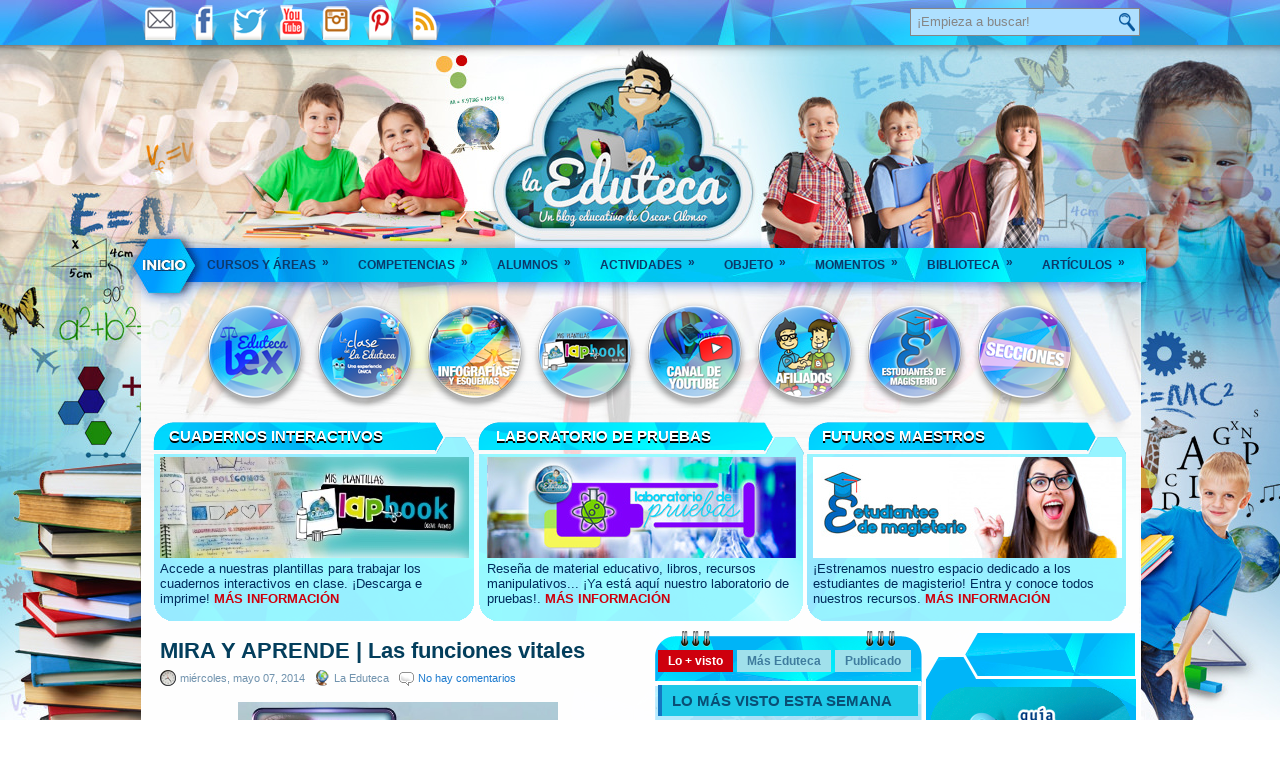

--- FILE ---
content_type: text/html; charset=UTF-8
request_url: https://laeduteca.blogspot.com/2014/05/mira-y-aprende-las-funciones-vitales.html
body_size: 44004
content:
<!DOCTYPE html>
<html dir='ltr' xmlns='http://www.w3.org/1999/xhtml' xmlns:b='http://www.google.com/2005/gml/b' xmlns:data='http://www.google.com/2005/gml/data' xmlns:expr='http://www.google.com/2005/gml/expr'>
<head>
<link href='https://www.blogger.com/static/v1/widgets/2944754296-widget_css_bundle.css' rel='stylesheet' type='text/css'/>
<meta content='5vGrYEP8z4wauzaZ7Yq4ALCfZPSuZ9pDTdbAaK0c-dQ' name='google-site-verification'/>
<meta content='a6e6d90d165f0185d07d8dc7c907420f' name='p:domain_verify'/>
<meta content='text/html; charset=UTF-8' http-equiv='Content-Type'/>
<meta content='blogger' name='generator'/>
<link href='https://laeduteca.blogspot.com/favicon.ico' rel='icon' type='image/x-icon'/>
<link href='https://laeduteca.blogspot.com/2014/05/mira-y-aprende-las-funciones-vitales.html' rel='canonical'/>
<link rel="alternate" type="application/atom+xml" title="La Eduteca - Atom" href="https://laeduteca.blogspot.com/feeds/posts/default" />
<link rel="alternate" type="application/rss+xml" title="La Eduteca - RSS" href="https://laeduteca.blogspot.com/feeds/posts/default?alt=rss" />
<link rel="service.post" type="application/atom+xml" title="La Eduteca - Atom" href="https://www.blogger.com/feeds/6471004447515965775/posts/default" />

<link rel="alternate" type="application/atom+xml" title="La Eduteca - Atom" href="https://laeduteca.blogspot.com/feeds/3720241631939094984/comments/default" />
<!--Can't find substitution for tag [blog.ieCssRetrofitLinks]-->
<link href='https://blogger.googleusercontent.com/img/b/R29vZ2xl/AVvXsEhq9OeCrvzlZe5SlQuzkciFePubGJsSgYBqELLP1N2EpREHMHAPrLXWAmQo8QIoAVY55riQUUi_hgHB2HIN1WEwLBVYBksb4fi2cP53MU6w8P7bNAfStHuGyfpiWitOGd4I6jaonoh0R3A/s1600/1.jpg' rel='image_src'/>
<meta content='https://laeduteca.blogspot.com/2014/05/mira-y-aprende-las-funciones-vitales.html' property='og:url'/>
<meta content='MIRA Y APRENDE | Las funciones vitales' property='og:title'/>
<meta content='       Vídeo del área de CIENCIAS NATURALES en el que se trata las funciones vitales en el ser humano. Trata de situar a a los alumnos      ...' property='og:description'/>
<meta content='https://blogger.googleusercontent.com/img/b/R29vZ2xl/AVvXsEhq9OeCrvzlZe5SlQuzkciFePubGJsSgYBqELLP1N2EpREHMHAPrLXWAmQo8QIoAVY55riQUUi_hgHB2HIN1WEwLBVYBksb4fi2cP53MU6w8P7bNAfStHuGyfpiWitOGd4I6jaonoh0R3A/w1200-h630-p-k-no-nu/1.jpg' property='og:image'/>
<title>
MIRA Y APRENDE | Las funciones vitales
        ~ 
        La Eduteca
</title>
<link href='YOUR-FAVICON-URL' rel='shortcut icon' type='image/vnd.microsoft.icon'/>
<style id='page-skin-1' type='text/css'><!--
/* Variable definitions
====================
<Variable name="bgcolor" description="Page Background Color"
type="color" default="#fff">
<Variable name="textcolor" description="Text Color"
type="color" default="#333">
<Variable name="linkcolor" description="Link Color"
type="color" default="#58a">
<Variable name="pagetitlecolor" description="Blog Title Color"
type="color" default="#666">
<Variable name="descriptioncolor" description="Blog Description Color"
type="color" default="#999">
<Variable name="titlecolor" description="Post Title Color"
type="color" default="#c60">
<Variable name="bordercolor" description="Border Color"
type="color" default="#ccc">
<Variable name="sidebarcolor" description="Sidebar Title Color"
type="color" default="#999">
<Variable name="sidebartextcolor" description="Sidebar Text Color"
type="color" default="#666">
<Variable name="visitedlinkcolor" description="Visited Link Color"
type="color" default="#999">
<Variable name="bodyfont" description="Text Font"
type="font" default="normal normal 100% Georgia, Serif">
<Variable name="headerfont" description="Sidebar Title Font"
type="font"
default="normal normal 78% 'Trebuchet MS',Trebuchet,Arial,Verdana,Sans-serif">
<Variable name="pagetitlefont" description="Blog Title Font"
type="font"
default="normal normal 200% Georgia, Serif">
<Variable name="descriptionfont" description="Blog Description Font"
type="font"
default="normal normal 78% 'Trebuchet MS', Trebuchet, Arial, Verdana, Sans-serif">
<Variable name="postfooterfont" description="Post Footer Font"
type="font"
default="normal normal 78% 'Trebuchet MS', Trebuchet, Arial, Verdana, Sans-serif">
<Variable name="startSide" description="Side where text starts in blog language"
type="automatic" default="left">
<Variable name="endSide" description="Side where text ends in blog language"
type="automatic" default="right">
*/
/* Use this with templates/template-twocol.html */
.post-body img {max-width:99% !important;}
.share-button {display: inline-block;}
/* --- Barra de desplazamiento: terrenoblogger.co --- */
::-webkit-scrollbar {
background:#fff;
width:10px;
}
::-webkit-scrollbar-thumb {
-webkit-box-shadow: inset 0 0 6px rgba(0, 0, 0, 0.5);
background-image: -webkit-linear-gradient(top, #62ABD2 10%,#62ABD2 51%);
}
::-webkit-scrollbar-track {
}

--></style>
<script type='text/javascript'>
      //<![CDATA[
      var relatedTitles = new Array();
      var relatedTitlesNum = 0;
      var relatedUrls = new Array();
      function related_results_labels(json) {
        for (var i = 0; i < json.feed.entry.length; i++) {
          var entry = json.feed.entry[i];
          relatedTitles[relatedTitlesNum] = entry.title.$t;
          for (var k = 0; k < entry.link.length; k++) {
            if (entry.link[k].rel == 'alternate') {
              relatedUrls[relatedTitlesNum] = entry.link[k].href;
              relatedTitlesNum++;
              break;
            }
          }
        }
      }
      function removeRelatedDuplicates() {
        var tmp = new Array(0);
        var tmp2 = new Array(0);
        for(var i = 0; i < relatedUrls.length; i++) {
          if(!contains(tmp, relatedUrls[i])) {
            tmp.length += 1;
            tmp[tmp.length - 1] = relatedUrls[i];
            tmp2.length += 1;
            tmp2[tmp2.length - 1] = relatedTitles[i];
          }
        }
        relatedTitles = tmp2;
        relatedUrls = tmp;
      }
      function contains(a, e) {
        for(var j = 0; j < a.length; j++) if (a[j]==e) return true;
        return false;
      }
      function printRelatedLabels() {
        var cuantosPosts = 0;
        var r = Math.floor((relatedTitles.length - 1) * Math.random());
        var i = 0;
        var dirURL = document.URL;
        document.write('
                       <ul>
                       ');
                       while (i 
                       < relatedTitles.length && i 
                       < 20) {
          if (relatedUrls[r] != dirURL) {
            document.write('
                           <li>
                           <a href="' + relatedUrls[r] + '" title="Post relacionado: '
                           + relatedTitles[r] + '">
                           ' + relatedTitles[r] + '
    </a>
    </li>
                           ');
                           }
                           if (r 
                           < relatedTitles.length - 1) {
              r++;
            }
            else {
              r = 0;
            }
            i++;
            cuantosPosts++;
            if (cuantosPosts == 3) {
              break;
            }
          }
          document.write('
    </ul>');
                         }
                         //]]>
    </script>
<script src='https://ajax.googleapis.com/ajax/libs/jquery/1.5.1/jquery.min.js' type='text/javascript'></script>
<script type='text/javascript'>
      //<![CDATA[
      (function($){
        /* hoverIntent by Brian Cherne */
        $.fn.hoverIntent = function(f,g) {
          // default configuration options
          var cfg = {
            sensitivity: 7,
            interval: 100,
            timeout: 0
          };
          // override configuration options with user supplied object
          cfg = $.extend(cfg, g ? {
            over: f, out: g }
                         : f );
          // instantiate variables
          // cX, cY = current X and Y position of mouse, updated by mousemove event
          // pX, pY = previous X and Y position of mouse, set by mouseover and polling interval
          var cX, cY, pX, pY;
          // A private function for getting mouse position
          var track = function(ev) {
            cX = ev.pageX;
            cY = ev.pageY;
          };
          // A private function for comparing current and previous mouse position
          var compare = function(ev,ob) {
            ob.hoverIntent_t = clearTimeout(ob.hoverIntent_t);
            // compare mouse positions to see if they've crossed the threshold
            if ( ( Math.abs(pX-cX) + Math.abs(pY-cY) ) < cfg.sensitivity ) {
              $(ob).unbind("mousemove",track);
              // set hoverIntent state to true (so mouseOut can be called)
              ob.hoverIntent_s = 1;
              return cfg.over.apply(ob,[ev]);
            }
            else {
              // set previous coordinates for next time
              pX = cX;
              pY = cY;
              // use self-calling timeout, guarantees intervals are spaced out properly (avoids JavaScript timer bugs)
              ob.hoverIntent_t = setTimeout( function(){
                compare(ev, ob);
              }
                                            , cfg.interval );
            }
          };
          // A private function for delaying the mouseOut function
          var delay = function(ev,ob) {
            ob.hoverIntent_t = clearTimeout(ob.hoverIntent_t);
            ob.hoverIntent_s = 0;
            return cfg.out.apply(ob,[ev]);
          };
          // A private function for handling mouse 'hovering'
          var handleHover = function(e) {
            // next three lines copied from jQuery.hover, ignore children onMouseOver/onMouseOut
            var p = (e.type == "mouseover" ? e.fromElement : e.toElement) || e.relatedTarget;
            while ( p && p != this ) {
              try {
                p = p.parentNode;
              }
              catch(e) {
                p = this;
              }
            }
            if ( p == this ) {
              return false;
            }
            // copy objects to be passed into t (required for event object to be passed in IE)
            var ev = jQuery.extend({
            }
                                   ,e);
            var ob = this;
            // cancel hoverIntent timer if it exists
            if (ob.hoverIntent_t) {
              ob.hoverIntent_t = clearTimeout(ob.hoverIntent_t);
            }
            // else e.type == "onmouseover"
            if (e.type == "mouseover") {
              // set "previous" X and Y position based on initial entry point
              pX = ev.pageX;
              pY = ev.pageY;
              // update "current" X and Y position based on mousemove
              $(ob).bind("mousemove",track);
              // start polling interval (self-calling timeout) to compare mouse coordinates over time
              if (ob.hoverIntent_s != 1) {
                ob.hoverIntent_t = setTimeout( function(){
                  compare(ev,ob);
                }
                                              , cfg.interval );
              }
              // else e.type == "onmouseout"
            }
            else {
              // unbind expensive mousemove event
              $(ob).unbind("mousemove",track);
              // if hoverIntent state is true, then call the mouseOut function after the specified delay
              if (ob.hoverIntent_s == 1) {
                ob.hoverIntent_t = setTimeout( function(){
                  delay(ev,ob);
                }
                                              , cfg.timeout );
              }
            }
          };
          // bind the function to the two event listeners
          return this.mouseover(handleHover).mouseout(handleHover);
        };
      }
      )(jQuery);
      //]]>
    </script>
<script type='text/javascript'>
      //<![CDATA[
      /*
* jQuery Cycle Plugin (with Transition Definitions)
* Examples and documentation at: http://jquery.malsup.com/cycle/
* Copyright (c) 2007-2010 M. Alsup
* Version: 2.88 (08-JUN-2010)
* Dual licensed under the MIT and GPL licenses.
* http://jquery.malsup.com/license.html
* Requires: jQuery v1.2.6 or later
*/
      (function($){
        var ver="2.88";
        if($.support==undefined){
          $.support={
            opacity:!($.browser.msie)};
        }
        function debug(s){
          if($.fn.cycle.debug){
            log(s);
          }
        }
        function log(){
          if(window.console&&window.console.log){
            window.console.log("[cycle] "+Array.prototype.join.call(arguments," "));
          }
        }
        $.fn.cycle=function(options,arg2){
          var o={
            s:this.selector,c:this.context};
          if(this.length===0&&options!="stop"){
            if(!$.isReady&&o.s){
              log("DOM not ready, queuing slideshow");
              $(function(){
                $(o.s,o.c).cycle(options,arg2);
              }
               );
              return this;
            }
            log("terminating; zero elements found by selector"+($.isReady?"":" (DOM not ready)"));
            return this;
          }
          return this.each(function(){
            var opts=handleArguments(this,options,arg2);
            if(opts===false){
              return;
            }
            opts.updateActivePagerLink=opts.updateActivePagerLink||$.fn.cycle.updateActivePagerLink;
            if(this.cycleTimeout){
              clearTimeout(this.cycleTimeout);
            }
            this.cycleTimeout=this.cyclePause=0;
            var $cont=$(this);
            var $slides=opts.slideExpr?$(opts.slideExpr,this):$cont.children();
            var els=$slides.get();
            if(els.length<2){
              log("terminating; too few slides: "+els.length);
              return;
            }
            var opts2=buildOptions($cont,$slides,els,opts,o);
            if(opts2===false){
              return;
            }
            var startTime=opts2.continuous?10:getTimeout(els[opts2.currSlide],els[opts2.nextSlide],opts2,!opts2.rev);
            if(startTime){
              startTime+=(opts2.delay||0);
              if(startTime<10){
                startTime=10;
              }
              debug("first timeout: "+startTime);
              this.cycleTimeout=setTimeout(function(){
                go(els,opts2,0,(!opts2.rev&&!opts.backwards));
              }
                                           ,startTime);
            }
          }
                          );
        };
        function handleArguments(cont,options,arg2){
          if(cont.cycleStop==undefined){
            cont.cycleStop=0;
          }
          if(options===undefined||options===null){
            options={
            };
          }
          if(options.constructor==String){
            switch(options){
              case"destroy":case"stop":var opts=$(cont).data("cycle.opts");
                if(!opts){
                  return false;
                }
                cont.cycleStop++;
                if(cont.cycleTimeout){
                  clearTimeout(cont.cycleTimeout);
                }
                cont.cycleTimeout=0;
                $(cont).removeData("cycle.opts");
                if(options=="destroy"){
                  destroy(opts);
                }
                return false;
              case"toggle":cont.cyclePause=(cont.cyclePause===1)?0:1;
                checkInstantResume(cont.cyclePause,arg2,cont);
                return false;
              case"pause":cont.cyclePause=1;
                return false;
              case"resume":cont.cyclePause=0;
                checkInstantResume(false,arg2,cont);
                return false;
              case"prev":case"next":var opts=$(cont).data("cycle.opts");
                if(!opts){
                  log('options not found, "prev/next" ignored');
                  return false;
                }
                $.fn.cycle[options](opts);
                return false;
              default:options={
                fx:options};
            }
            return options;
          }
          else{
            if(options.constructor==Number){
              var num=options;
              options=$(cont).data("cycle.opts");
              if(!options){
                log("options not found, can not advance slide");
                return false;
              }
              if(num<0||num>=options.elements.length){
                log("invalid slide index: "+num);
                return false;
              }
              options.nextSlide=num;
              if(cont.cycleTimeout){
                clearTimeout(cont.cycleTimeout);
                cont.cycleTimeout=0;
              }
              if(typeof arg2=="string"){
                options.oneTimeFx=arg2;
              }
              go(options.elements,options,1,num>=options.currSlide);
              return false;
            }
          }
          return options;
          function checkInstantResume(isPaused,arg2,cont){
            if(!isPaused&&arg2===true){
              var options=$(cont).data("cycle.opts");
              if(!options){
                log("options not found, can not resume");
                return false;
              }
              if(cont.cycleTimeout){
                clearTimeout(cont.cycleTimeout);
                cont.cycleTimeout=0;
              }
              go(options.elements,options,1,(!opts.rev&&!opts.backwards));
            }
          }
        }
        function removeFilter(el,opts){
          if(!$.support.opacity&&opts.cleartype&&el.style.filter){
            try{
              el.style.removeAttribute("filter");
            }
            catch(smother){
            }
          }
        }
        function destroy(opts){
          if(opts.next){
            $(opts.next).unbind(opts.prevNextEvent);
          }
          if(opts.prev){
            $(opts.prev).unbind(opts.prevNextEvent);
          }
          if(opts.pager||opts.pagerAnchorBuilder){
            $.each(opts.pagerAnchors||[],function(){
              this.unbind().remove();
            }
                  );
          }
          opts.pagerAnchors=null;
          if(opts.destroy){
            opts.destroy(opts);
          }
        }
        function buildOptions($cont,$slides,els,options,o){
          var opts=$.extend({
          }
                            ,$.fn.cycle.defaults,options||{
                            }
                            ,$.metadata?$cont.metadata():$.meta?$cont.data():{
                            }
                           );
          if(opts.autostop){
            opts.countdown=opts.autostopCount||els.length;
          }
          var cont=$cont[0];
          $cont.data("cycle.opts",opts);
          opts.$cont=$cont;
          opts.stopCount=cont.cycleStop;
          opts.elements=els;
          opts.before=opts.before?[opts.before]:[];
          opts.after=opts.after?[opts.after]:[];
          opts.after.unshift(function(){
            opts.busy=0;
          }
                            );
          if(!$.support.opacity&&opts.cleartype){
            opts.after.push(function(){
              removeFilter(this,opts);
            }
                           );
          }
          if(opts.continuous){
            opts.after.push(function(){
              go(els,opts,0,(!opts.rev&&!opts.backwards));
            }
                           );
          }
          saveOriginalOpts(opts);
          if(!$.support.opacity&&opts.cleartype&&!opts.cleartypeNoBg){
            clearTypeFix($slides);
          }
          if($cont.css("position")=="static"){
            $cont.css("position","relative");
          }
          if(opts.width){
            $cont.width(opts.width);
          }
          if(opts.height&&opts.height!="auto"){
            $cont.height(opts.height);
          }
          if(opts.startingSlide){
            opts.startingSlide=parseInt(opts.startingSlide);
          }
          else{
            if(opts.backwards){
              opts.startingSlide=els.length-1;
            }
          }
          if(opts.random){
            opts.randomMap=[];
            for(var i=0;i<els.length;i++){
              opts.randomMap.push(i);
            }
            opts.randomMap.sort(function(a,b){
              return Math.random()-0.5;
            }
                               );
            opts.randomIndex=1;
            opts.startingSlide=opts.randomMap[1];
          }
          else{
            if(opts.startingSlide>=els.length){
              opts.startingSlide=0;
            }
          }
          opts.currSlide=opts.startingSlide||0;
          var first=opts.startingSlide;
          $slides.css({
            position:"absolute",top:0,left:0}
                     ).hide().each(function(i){
            var z;
            if(opts.backwards){
              z=first?i<=first?els.length+(i-first):first-i:els.length-i;
            }
            else{
              z=first?i>=first?els.length-(i-first):first-i:els.length-i;
            }
            $(this).css("z-index",z);
          }
                                  );
          $(els[first]).css("opacity",1).show();
          removeFilter(els[first],opts);
          if(opts.fit&&opts.width){
            $slides.width(opts.width);
          }
          if(opts.fit&&opts.height&&opts.height!="auto"){
            $slides.height(opts.height);
          }
          var reshape=opts.containerResize&&!$cont.innerHeight();
          if(reshape){
            var maxw=0,maxh=0;
            for(var j=0;j<els.length;j++){
              var $e=$(els[j]),e=$e[0],w=$e.outerWidth(),h=$e.outerHeight();
              if(!w){
                w=e.offsetWidth||e.width||$e.attr("width");
              }
              if(!h){
                h=e.offsetHeight||e.height||$e.attr("height");
              }
              maxw=w>maxw?w:maxw;
              maxh=h>maxh?h:maxh;
            }
            if(maxw>0&&maxh>0){
              $cont.css({
                width:maxw+"px",height:maxh+"px"}
                       );
            }
          }
          if(opts.pause){
            $cont.hover(function(){
              this.cyclePause++;
            }
                        ,function(){
                          this.cyclePause--;
                        }
                       );
          }
          if(supportMultiTransitions(opts)===false){
            return false;
          }
          var requeue=false;
          options.requeueAttempts=options.requeueAttempts||0;
          $slides.each(function(){
            var $el=$(this);
            this.cycleH=(opts.fit&&opts.height)?opts.height:($el.height()||this.offsetHeight||this.height||$el.attr("height")||0);
            this.cycleW=(opts.fit&&opts.width)?opts.width:($el.width()||this.offsetWidth||this.width||$el.attr("width")||0);
            if($el.is("img")){
              var loadingIE=($.browser.msie&&this.cycleW==28&&this.cycleH==30&&!this.complete);
              var loadingFF=($.browser.mozilla&&this.cycleW==34&&this.cycleH==19&&!this.complete);
              var loadingOp=($.browser.opera&&((this.cycleW==42&&this.cycleH==19)||(this.cycleW==37&&this.cycleH==17))&&!this.complete);
              var loadingOther=(this.cycleH==0&&this.cycleW==0&&!this.complete);
              if(loadingIE||loadingFF||loadingOp||loadingOther){
                if(o.s&&opts.requeueOnImageNotLoaded&&++options.requeueAttempts<100){
                  log(options.requeueAttempts," - img slide not loaded, requeuing slideshow: ",this.src,this.cycleW,this.cycleH);
                  setTimeout(function(){
                    $(o.s,o.c).cycle(options);
                  }
                             ,opts.requeueTimeout);
                  requeue=true;
                  return false;
                }
                else{
                  log("could not determine size of image: "+this.src,this.cycleW,this.cycleH);
                }
              }
            }
            return true;
          }
                      );
          if(requeue){
            return false;
          }
          opts.cssBefore=opts.cssBefore||{
          };
          opts.animIn=opts.animIn||{
          };
          opts.animOut=opts.animOut||{
          };
          $slides.not(":eq("+first+")").css(opts.cssBefore);
          if(opts.cssFirst){
            $($slides[first]).css(opts.cssFirst);
          }
          if(opts.timeout){
            opts.timeout=parseInt(opts.timeout);
            if(opts.speed.constructor==String){
              opts.speed=$.fx.speeds[opts.speed]||parseInt(opts.speed);
            }
            if(!opts.sync){
              opts.speed=opts.speed/2;
            }
            var buffer=opts.fx=="shuffle"?500:250;
            while((opts.timeout-opts.speed)<buffer){
              opts.timeout+=opts.speed;
            }
          }
          if(opts.easing){
            opts.easeIn=opts.easeOut=opts.easing;
          }
          if(!opts.speedIn){
            opts.speedIn=opts.speed;
          }
          if(!opts.speedOut){
            opts.speedOut=opts.speed;
          }
          opts.slideCount=els.length;
          opts.currSlide=opts.lastSlide=first;
          if(opts.random){
            if(++opts.randomIndex==els.length){
              opts.randomIndex=0;
            }
            opts.nextSlide=opts.randomMap[opts.randomIndex];
          }
          else{
            if(opts.backwards){
              opts.nextSlide=opts.startingSlide==0?(els.length-1):opts.startingSlide-1;
            }
            else{
              opts.nextSlide=opts.startingSlide>=(els.length-1)?0:opts.startingSlide+1;
            }
          }
          if(!opts.multiFx){
            var init=$.fn.cycle.transitions[opts.fx];
            if($.isFunction(init)){
              init($cont,$slides,opts);
            }
            else{
              if(opts.fx!="custom"&&!opts.multiFx){
                log("unknown transition: "+opts.fx,"; slideshow terminating");
                return false;
              }
            }
          }
          var e0=$slides[first];
          if(opts.before.length){
            opts.before[0].apply(e0,[e0,e0,opts,true]);
          }
          if(opts.after.length>1){
            opts.after[1].apply(e0,[e0,e0,opts,true]);
          }
          if(opts.next){
            $(opts.next).bind(opts.prevNextEvent,function(){
              return advance(opts,opts.rev?-1:1);
            }
                             );
          }
          if(opts.prev){
            $(opts.prev).bind(opts.prevNextEvent,function(){
              return advance(opts,opts.rev?1:-1);
            }
                             );
          }
          if(opts.pager||opts.pagerAnchorBuilder){
            buildPager(els,opts);
          }
          exposeAddSlide(opts,els);
          return opts;
        }
        function saveOriginalOpts(opts){
          opts.original={
            before:[],after:[]};
          opts.original.cssBefore=$.extend({
          }
                                           ,opts.cssBefore);
          opts.original.cssAfter=$.extend({
          }
                                          ,opts.cssAfter);
          opts.original.animIn=$.extend({
          }
                                        ,opts.animIn);
          opts.original.animOut=$.extend({
          }
                                         ,opts.animOut);
          $.each(opts.before,function(){
            opts.original.before.push(this);
          }
                );
          $.each(opts.after,function(){
            opts.original.after.push(this);
          }
                );
        }
        function supportMultiTransitions(opts){
          var i,tx,txs=$.fn.cycle.transitions;
          if(opts.fx.indexOf(",")>0){
            opts.multiFx=true;
            opts.fxs=opts.fx.replace(/\s*/g,"").split(",");
            for(i=0;i<opts.fxs.length;i++){
              var fx=opts.fxs[i];
              tx=txs[fx];
              if(!tx||!txs.hasOwnProperty(fx)||!$.isFunction(tx)){
                log("discarding unknown transition: ",fx);
                opts.fxs.splice(i,1);
                i--;
              }
            }
            if(!opts.fxs.length){
              log("No valid transitions named; slideshow terminating.");
              return false;
            }
          }
          else{
            if(opts.fx=="all"){
              opts.multiFx=true;
              opts.fxs=[];
              for(p in txs){
                tx=txs[p];
                if(txs.hasOwnProperty(p)&&$.isFunction(tx)){
                  opts.fxs.push(p);
                }
              }
            }
          }
          if(opts.multiFx&&opts.randomizeEffects){
            var r1=Math.floor(Math.random()*20)+30;
            for(i=0;i<r1;i++){
              var r2=Math.floor(Math.random()*opts.fxs.length);
              opts.fxs.push(opts.fxs.splice(r2,1)[0]);
            }
            debug("randomized fx sequence: ",opts.fxs);
          }
          return true;
        }
        function exposeAddSlide(opts,els){
          opts.addSlide=function(newSlide,prepend){
            var $s=$(newSlide),s=$s[0];
            if(!opts.autostopCount){
              opts.countdown++;
            }
            els[prepend?"unshift":"push"](s);
            if(opts.els){
              opts.els[prepend?"unshift":"push"](s);
            }
            opts.slideCount=els.length;
            $s.css("position","absolute");
            $s[prepend?"prependTo":"appendTo"](opts.$cont);
            if(prepend){
              opts.currSlide++;
              opts.nextSlide++;
            }
            if(!$.support.opacity&&opts.cleartype&&!opts.cleartypeNoBg){
              clearTypeFix($s);
            }
            if(opts.fit&&opts.width){
              $s.width(opts.width);
            }
            if(opts.fit&&opts.height&&opts.height!="auto"){
              $slides.height(opts.height);
            }
            s.cycleH=(opts.fit&&opts.height)?opts.height:$s.height();
            s.cycleW=(opts.fit&&opts.width)?opts.width:$s.width();
            $s.css(opts.cssBefore);
            if(opts.pager||opts.pagerAnchorBuilder){
              $.fn.cycle.createPagerAnchor(els.length-1,s,$(opts.pager),els,opts);
            }
            if($.isFunction(opts.onAddSlide)){
              opts.onAddSlide($s);
            }
            else{
              $s.hide();
            }
          };
        }
        $.fn.cycle.resetState=function(opts,fx){
          fx=fx||opts.fx;
          opts.before=[];
          opts.after=[];
          opts.cssBefore=$.extend({
          }
                                  ,opts.original.cssBefore);
          opts.cssAfter=$.extend({
          }
                                 ,opts.original.cssAfter);
          opts.animIn=$.extend({
          }
                               ,opts.original.animIn);
          opts.animOut=$.extend({
          }
                                ,opts.original.animOut);
          opts.fxFn=null;
          $.each(opts.original.before,function(){
            opts.before.push(this);
          }
                );
          $.each(opts.original.after,function(){
            opts.after.push(this);
          }
                );
          var init=$.fn.cycle.transitions[fx];
          if($.isFunction(init)){
            init(opts.$cont,$(opts.elements),opts);
          }
        };
        function go(els,opts,manual,fwd){
          if(manual&&opts.busy&&opts.manualTrump){
            debug("manualTrump in go(), stopping active transition");
            $(els).stop(true,true);
            opts.busy=false;
          }
          if(opts.busy){
            debug("transition active, ignoring new tx request");
            return;
          }
          var p=opts.$cont[0],curr=els[opts.currSlide],next=els[opts.nextSlide];
          if(p.cycleStop!=opts.stopCount||p.cycleTimeout===0&&!manual){
            return;
          }
          if(!manual&&!p.cyclePause&&!opts.bounce&&((opts.autostop&&(--opts.countdown<=0))||(opts.nowrap&&!opts.random&&opts.nextSlide<opts.currSlide))){
            if(opts.end){
              opts.end(opts);
            }
            return;
          }
          var changed=false;
          if((manual||!p.cyclePause)&&(opts.nextSlide!=opts.currSlide)){
            changed=true;
            var fx=opts.fx;
            curr.cycleH=curr.cycleH||$(curr).height();
            curr.cycleW=curr.cycleW||$(curr).width();
            next.cycleH=next.cycleH||$(next).height();
            next.cycleW=next.cycleW||$(next).width();
            if(opts.multiFx){
              if(opts.lastFx==undefined||++opts.lastFx>=opts.fxs.length){
                opts.lastFx=0;
              }
              fx=opts.fxs[opts.lastFx];
              opts.currFx=fx;
            }
            if(opts.oneTimeFx){
              fx=opts.oneTimeFx;
              opts.oneTimeFx=null;
            }
            $.fn.cycle.resetState(opts,fx);
            if(opts.before.length){
              $.each(opts.before,function(i,o){
                if(p.cycleStop!=opts.stopCount){
                  return;
                }
                o.apply(next,[curr,next,opts,fwd]);
              }
                    );
            }
            var after=function(){
              $.each(opts.after,function(i,o){
                if(p.cycleStop!=opts.stopCount){
                  return;
                }
                o.apply(next,[curr,next,opts,fwd]);
              }
                    );
            };
            debug("tx firing; currSlide: "+opts.currSlide+"; nextSlide: "+opts.nextSlide);
            opts.busy=1;
            if(opts.fxFn){
              opts.fxFn(curr,next,opts,after,fwd,manual&&opts.fastOnEvent);
            }
            else{
              if($.isFunction($.fn.cycle[opts.fx])){
                $.fn.cycle[opts.fx](curr,next,opts,after,fwd,manual&&opts.fastOnEvent);
              }
              else{
                $.fn.cycle.custom(curr,next,opts,after,fwd,manual&&opts.fastOnEvent);
              }
            }
          }
          if(changed||opts.nextSlide==opts.currSlide){
            opts.lastSlide=opts.currSlide;
            if(opts.random){
              opts.currSlide=opts.nextSlide;
              if(++opts.randomIndex==els.length){
                opts.randomIndex=0;
              }
              opts.nextSlide=opts.randomMap[opts.randomIndex];
              if(opts.nextSlide==opts.currSlide){
                opts.nextSlide=(opts.currSlide==opts.slideCount-1)?0:opts.currSlide+1;
              }
            }
            else{
              if(opts.backwards){
                var roll=(opts.nextSlide-1)<0;
                if(roll&&opts.bounce){
                  opts.backwards=!opts.backwards;
                  opts.nextSlide=1;
                  opts.currSlide=0;
                }
                else{
                  opts.nextSlide=roll?(els.length-1):opts.nextSlide-1;
                  opts.currSlide=roll?0:opts.nextSlide+1;
                }
              }
              else{
                var roll=(opts.nextSlide+1)==els.length;
                if(roll&&opts.bounce){
                  opts.backwards=!opts.backwards;
                  opts.nextSlide=els.length-2;
                  opts.currSlide=els.length-1;
                }
                else{
                  opts.nextSlide=roll?0:opts.nextSlide+1;
                  opts.currSlide=roll?els.length-1:opts.nextSlide-1;
                }
              }
            }
          }
          if(changed&&opts.pager){
            opts.updateActivePagerLink(opts.pager,opts.currSlide,opts.activePagerClass);
          }
          var ms=0;
          if(opts.timeout&&!opts.continuous){
            ms=getTimeout(els[opts.currSlide],els[opts.nextSlide],opts,fwd);
          }
          else{
            if(opts.continuous&&p.cyclePause){
              ms=10;
            }
          }
          if(ms>0){
            p.cycleTimeout=setTimeout(function(){
              go(els,opts,0,(!opts.rev&&!opts.backwards));
            }
                                      ,ms);
          }
        }
        $.fn.cycle.updateActivePagerLink=function(pager,currSlide,clsName){
          $(pager).each(function(){
            $(this).children().removeClass(clsName).eq(currSlide).addClass(clsName);
          }
                       );
        };
        function getTimeout(curr,next,opts,fwd){
          if(opts.timeoutFn){
            var t=opts.timeoutFn.call(curr,curr,next,opts,fwd);
            while((t-opts.speed)<250){
              t+=opts.speed;
            }
            debug("calculated timeout: "+t+"; speed: "+opts.speed);
            if(t!==false){
              return t;
            }
          }
          return opts.timeout;
        }
        $.fn.cycle.next=function(opts){
          advance(opts,opts.rev?-1:1);
        };
        $.fn.cycle.prev=function(opts){
          advance(opts,opts.rev?1:-1);
        };
        function advance(opts,val){
          var els=opts.elements;
          var p=opts.$cont[0],timeout=p.cycleTimeout;
          if(timeout){
            clearTimeout(timeout);
            p.cycleTimeout=0;
          }
          if(opts.random&&val<0){
            opts.randomIndex--;
            if(--opts.randomIndex==-2){
              opts.randomIndex=els.length-2;
            }
            else{
              if(opts.randomIndex==-1){
                opts.randomIndex=els.length-1;
              }
            }
            opts.nextSlide=opts.randomMap[opts.randomIndex];
          }
          else{
            if(opts.random){
              opts.nextSlide=opts.randomMap[opts.randomIndex];
            }
            else{
              opts.nextSlide=opts.currSlide+val;
              if(opts.nextSlide<0){
                if(opts.nowrap){
                  return false;
                }
                opts.nextSlide=els.length-1;
              }
              else{
                if(opts.nextSlide>=els.length){
                  if(opts.nowrap){
                    return false;
                  }
                  opts.nextSlide=0;
                }
              }
            }
          }
          var cb=opts.onPrevNextEvent||opts.prevNextClick;
          if($.isFunction(cb)){
            cb(val>0,opts.nextSlide,els[opts.nextSlide]);
          }
          go(els,opts,1,val>=0);
          return false;
        }
        function buildPager(els,opts){
          var $p=$(opts.pager);
          $.each(els,function(i,o){
            $.fn.cycle.createPagerAnchor(i,o,$p,els,opts);
          }
                );
          opts.updateActivePagerLink(opts.pager,opts.startingSlide,opts.activePagerClass);
        }
        $.fn.cycle.createPagerAnchor=function(i,el,$p,els,opts){
          var a;
          if($.isFunction(opts.pagerAnchorBuilder)){
            a=opts.pagerAnchorBuilder(i,el);
            debug("pagerAnchorBuilder("+i+", el) returned: "+a);
          }
          else{
            a='<a href="#">'+(i+1)+"</a>";
          }
          if(!a){
            return;
          }
          var $a=$(a);
          if($a.parents("body").length===0){
            var arr=[];
            if($p.length>1){
              $p.each(function(){
                var $clone=$a.clone(true);
                $(this).append($clone);
                arr.push($clone[0]);
              }
                     );
              $a=$(arr);
            }
            else{
              $a.appendTo($p);
            }
          }
          opts.pagerAnchors=opts.pagerAnchors||[];
          opts.pagerAnchors.push($a);
          $a.bind(opts.pagerEvent,function(e){
            e.preventDefault();
            opts.nextSlide=i;
            var p=opts.$cont[0],timeout=p.cycleTimeout;
            if(timeout){
              clearTimeout(timeout);
              p.cycleTimeout=0;
            }
            var cb=opts.onPagerEvent||opts.pagerClick;
            if($.isFunction(cb)){
              cb(opts.nextSlide,els[opts.nextSlide]);
            }
            go(els,opts,1,opts.currSlide<i);
          }
                 );
          if(!/^click/.test(opts.pagerEvent)&&!opts.allowPagerClickBubble){
            $a.bind("click.cycle",function(){
              return false;
            }
                   );
          }
          if(opts.pauseOnPagerHover){
            $a.hover(function(){
              opts.$cont[0].cyclePause++;
            }
                     ,function(){
                       opts.$cont[0].cyclePause--;
                     }
                    );
          }
        };
        $.fn.cycle.hopsFromLast=function(opts,fwd){
          var hops,l=opts.lastSlide,c=opts.currSlide;
          if(fwd){
            hops=c>l?c-l:opts.slideCount-l;
          }
          else{
            hops=c<l?l-c:l+opts.slideCount-c;
          }
          return hops;
        };
        function clearTypeFix($slides){
          debug("applying clearType background-color hack");
          function hex(s){
            s=parseInt(s).toString(16);
            return s.length<2?"0"+s:s;
          }
          function getBg(e){
            for(;e&&e.nodeName.toLowerCase()!="html";e=e.parentNode){
              var v=$.css(e,"background-color");
              if(v.indexOf("rgb")>=0){
                var rgb=v.match(/\d+/g);
                return"#"+hex(rgb[0])+hex(rgb[1])+hex(rgb[2]);
              }
              if(v&&v!="transparent"){
                return v;
              }
            }
            return"#ffffff";
          }
          $slides.each(function(){
            $(this).css("background-color",getBg(this));
          }
                      );
        }
        $.fn.cycle.commonReset=function(curr,next,opts,w,h,rev){
          $(opts.elements).not(curr).hide();
          opts.cssBefore.opacity=1;
          opts.cssBefore.display="block";
          if(w!==false&&next.cycleW>0){
            opts.cssBefore.width=next.cycleW;
          }
          if(h!==false&&next.cycleH>0){
            opts.cssBefore.height=next.cycleH;
          }
          opts.cssAfter=opts.cssAfter||{
          };
          opts.cssAfter.display="none";
          $(curr).css("zIndex",opts.slideCount+(rev===true?1:0));
          $(next).css("zIndex",opts.slideCount+(rev===true?0:1));
        };
        $.fn.cycle.custom=function(curr,next,opts,cb,fwd,speedOverride){
          var $l=$(curr),$n=$(next);
          var speedIn=opts.speedIn,speedOut=opts.speedOut,easeIn=opts.easeIn,easeOut=opts.easeOut;
          $n.css(opts.cssBefore);
          if(speedOverride){
            if(typeof speedOverride=="number"){
              speedIn=speedOut=speedOverride;
            }
            else{
              speedIn=speedOut=1;
            }
            easeIn=easeOut=null;
          }
          var fn=function(){
            $n.animate(opts.animIn,speedIn,easeIn,cb);
          };
          $l.animate(opts.animOut,speedOut,easeOut,function(){
            if(opts.cssAfter){
              $l.css(opts.cssAfter);
            }
            if(!opts.sync){
              fn();
            }
          }
                    );
          if(opts.sync){
            fn();
          }
        };
        $.fn.cycle.transitions={
          fade:function($cont,$slides,opts){
            $slides.not(":eq("+opts.currSlide+")").css("opacity",0);
            opts.before.push(function(curr,next,opts){
              $.fn.cycle.commonReset(curr,next,opts);
              opts.cssBefore.opacity=0;
            }
                            );
            opts.animIn={
              opacity:1};
            opts.animOut={
              opacity:0};
            opts.cssBefore={
              top:0,left:0};
          }
        };
        $.fn.cycle.ver=function(){
          return ver;
        };
        $.fn.cycle.defaults={
          fx:"fade",timeout:4000,timeoutFn:null,continuous:0,speed:1000,speedIn:null,speedOut:null,next:null,prev:null,onPrevNextEvent:null,prevNextEvent:"click.cycle",pager:null,onPagerEvent:null,pagerEvent:"click.cycle",allowPagerClickBubble:false,pagerAnchorBuilder:null,before:null,after:null,end:null,easing:null,easeIn:null,easeOut:null,shuffle:null,animIn:null,animOut:null,cssBefore:null,cssAfter:null,fxFn:null,height:"auto",startingSlide:0,sync:1,random:0,fit:0,containerResize:1,pause:0,pauseOnPagerHover:0,autostop:0,autostopCount:0,delay:0,slideExpr:null,cleartype:!$.support.opacity,cleartypeNoBg:false,nowrap:0,fastOnEvent:0,randomizeEffects:1,rev:0,manualTrump:true,requeueOnImageNotLoaded:true,requeueTimeout:250,activePagerClass:"activeSlide",updateActivePagerLink:null,backwards:false};
      }
      )(jQuery);
      /*
* jQuery Cycle Plugin Transition Definitions
* This script is a plugin for the jQuery Cycle Plugin
* Examples and documentation at: http://malsup.com/jquery/cycle/
* Copyright (c) 2007-2010 M. Alsup
* Version:	 2.72
* Dual licensed under the MIT and GPL licenses:
* http://www.opensource.org/licenses/mit-license.php
* http://www.gnu.org/licenses/gpl.html
*/
      (function($){
        $.fn.cycle.transitions.none=function($cont,$slides,opts){
          opts.fxFn=function(curr,next,opts,after){
            $(next).show();
            $(curr).hide();
            after();
          };
        };
        $.fn.cycle.transitions.scrollUp=function($cont,$slides,opts){
          $cont.css("overflow","hidden");
          opts.before.push($.fn.cycle.commonReset);
          var h=$cont.height();
          opts.cssBefore={
            top:h,left:0};
          opts.cssFirst={
            top:0};
          opts.animIn={
            top:0};
          opts.animOut={
            top:-h};
        };
        $.fn.cycle.transitions.scrollDown=function($cont,$slides,opts){
          $cont.css("overflow","hidden");
          opts.before.push($.fn.cycle.commonReset);
          var h=$cont.height();
          opts.cssFirst={
            top:0};
          opts.cssBefore={
            top:-h,left:0};
          opts.animIn={
            top:0};
          opts.animOut={
            top:h};
        };
        $.fn.cycle.transitions.scrollLeft=function($cont,$slides,opts){
          $cont.css("overflow","hidden");
          opts.before.push($.fn.cycle.commonReset);
          var w=$cont.width();
          opts.cssFirst={
            left:0};
          opts.cssBefore={
            left:w,top:0};
          opts.animIn={
            left:0};
          opts.animOut={
            left:0-w};
        };
        $.fn.cycle.transitions.scrollRight=function($cont,$slides,opts){
          $cont.css("overflow","hidden");
          opts.before.push($.fn.cycle.commonReset);
          var w=$cont.width();
          opts.cssFirst={
            left:0};
          opts.cssBefore={
            left:-w,top:0};
          opts.animIn={
            left:0};
          opts.animOut={
            left:w};
        };
        $.fn.cycle.transitions.scrollHorz=function($cont,$slides,opts){
          $cont.css("overflow","hidden").width();
          opts.before.push(function(curr,next,opts,fwd){
            $.fn.cycle.commonReset(curr,next,opts);
            opts.cssBefore.left=fwd?(next.cycleW-1):(1-next.cycleW);
            opts.animOut.left=fwd?-curr.cycleW:curr.cycleW;
          }
                          );
          opts.cssFirst={
            left:0};
          opts.cssBefore={
            top:0};
          opts.animIn={
            left:0};
          opts.animOut={
            top:0};
        };
        $.fn.cycle.transitions.scrollVert=function($cont,$slides,opts){
          $cont.css("overflow","hidden");
          opts.before.push(function(curr,next,opts,fwd){
            $.fn.cycle.commonReset(curr,next,opts);
            opts.cssBefore.top=fwd?(1-next.cycleH):(next.cycleH-1);
            opts.animOut.top=fwd?curr.cycleH:-curr.cycleH;
          }
                          );
          opts.cssFirst={
            top:0};
          opts.cssBefore={
            left:0};
          opts.animIn={
            top:0};
          opts.animOut={
            left:0};
        };
        $.fn.cycle.transitions.slideX=function($cont,$slides,opts){
          opts.before.push(function(curr,next,opts){
            $(opts.elements).not(curr).hide();
            $.fn.cycle.commonReset(curr,next,opts,false,true);
            opts.animIn.width=next.cycleW;
          }
                          );
          opts.cssBefore={
            left:0,top:0,width:0};
          opts.animIn={
            width:"show"};
          opts.animOut={
            width:0};
        };
        $.fn.cycle.transitions.slideY=function($cont,$slides,opts){
          opts.before.push(function(curr,next,opts){
            $(opts.elements).not(curr).hide();
            $.fn.cycle.commonReset(curr,next,opts,true,false);
            opts.animIn.height=next.cycleH;
          }
                          );
          opts.cssBefore={
            left:0,top:0,height:0};
          opts.animIn={
            height:"show"};
          opts.animOut={
            height:0};
        };
        $.fn.cycle.transitions.shuffle=function($cont,$slides,opts){
          var i,w=$cont.css("overflow","visible").width();
          $slides.css({
            left:0,top:0}
                     );
          opts.before.push(function(curr,next,opts){
            $.fn.cycle.commonReset(curr,next,opts,true,true,true);
          }
                          );
          if(!opts.speedAdjusted){
            opts.speed=opts.speed/2;
            opts.speedAdjusted=true;
          }
          opts.random=0;
          opts.shuffle=opts.shuffle||{
            left:-w,top:15};
          opts.els=[];
          for(i=0;i<$slides.length;i++){
            opts.els.push($slides[i]);
          }
          for(i=0;i<opts.currSlide;i++){
            opts.els.push(opts.els.shift());
          }
          opts.fxFn=function(curr,next,opts,cb,fwd){
            var $el=fwd?$(curr):$(next);
            $(next).css(opts.cssBefore);
            var count=opts.slideCount;
            $el.animate(opts.shuffle,opts.speedIn,opts.easeIn,function(){
              var hops=$.fn.cycle.hopsFromLast(opts,fwd);
              for(var k=0;k<hops;k++){
                fwd?opts.els.push(opts.els.shift()):opts.els.unshift(opts.els.pop());
              }
              if(fwd){
                for(var i=0,len=opts.els.length;i<len;i++){
                  $(opts.els[i]).css("z-index",len-i+count);
                }
              }
              else{
                var z=$(curr).css("z-index");
                $el.css("z-index",parseInt(z)+1+count);
              }
              $el.animate({
                left:0,top:0}
                          ,opts.speedOut,opts.easeOut,function(){
                            $(fwd?this:curr).hide();
                            if(cb){
                              cb();
                            }
                          }
                         );
            }
                       );
          };
          opts.cssBefore={
            display:"block",opacity:1,top:0,left:0};
        };
        $.fn.cycle.transitions.turnUp=function($cont,$slides,opts){
          opts.before.push(function(curr,next,opts){
            $.fn.cycle.commonReset(curr,next,opts,true,false);
            opts.cssBefore.top=next.cycleH;
            opts.animIn.height=next.cycleH;
          }
                          );
          opts.cssFirst={
            top:0};
          opts.cssBefore={
            left:0,height:0};
          opts.animIn={
            top:0};
          opts.animOut={
            height:0};
        };
        $.fn.cycle.transitions.turnDown=function($cont,$slides,opts){
          opts.before.push(function(curr,next,opts){
            $.fn.cycle.commonReset(curr,next,opts,true,false);
            opts.animIn.height=next.cycleH;
            opts.animOut.top=curr.cycleH;
          }
                          );
          opts.cssFirst={
            top:0};
          opts.cssBefore={
            left:0,top:0,height:0};
          opts.animOut={
            height:0};
        };
        $.fn.cycle.transitions.turnLeft=function($cont,$slides,opts){
          opts.before.push(function(curr,next,opts){
            $.fn.cycle.commonReset(curr,next,opts,false,true);
            opts.cssBefore.left=next.cycleW;
            opts.animIn.width=next.cycleW;
          }
                          );
          opts.cssBefore={
            top:0,width:0};
          opts.animIn={
            left:0};
          opts.animOut={
            width:0};
        };
        $.fn.cycle.transitions.turnRight=function($cont,$slides,opts){
          opts.before.push(function(curr,next,opts){
            $.fn.cycle.commonReset(curr,next,opts,false,true);
            opts.animIn.width=next.cycleW;
            opts.animOut.left=curr.cycleW;
          }
                          );
          opts.cssBefore={
            top:0,left:0,width:0};
          opts.animIn={
            left:0};
          opts.animOut={
            width:0};
        };
        $.fn.cycle.transitions.zoom=function($cont,$slides,opts){
          opts.before.push(function(curr,next,opts){
            $.fn.cycle.commonReset(curr,next,opts,false,false,true);
            opts.cssBefore.top=next.cycleH/2;
            opts.cssBefore.left=next.cycleW/2;
            opts.animIn={
              top:0,left:0,width:next.cycleW,height:next.cycleH};
            opts.animOut={
              width:0,height:0,top:curr.cycleH/2,left:curr.cycleW/2};
          }
                          );
          opts.cssFirst={
            top:0,left:0};
          opts.cssBefore={
            width:0,height:0};
        };
        $.fn.cycle.transitions.fadeZoom=function($cont,$slides,opts){
          opts.before.push(function(curr,next,opts){
            $.fn.cycle.commonReset(curr,next,opts,false,false);
            opts.cssBefore.left=next.cycleW/2;
            opts.cssBefore.top=next.cycleH/2;
            opts.animIn={
              top:0,left:0,width:next.cycleW,height:next.cycleH};
          }
                          );
          opts.cssBefore={
            width:0,height:0};
          opts.animOut={
            opacity:0};
        };
        $.fn.cycle.transitions.blindX=function($cont,$slides,opts){
          var w=$cont.css("overflow","hidden").width();
          opts.before.push(function(curr,next,opts){
            $.fn.cycle.commonReset(curr,next,opts);
            opts.animIn.width=next.cycleW;
            opts.animOut.left=curr.cycleW;
          }
                          );
          opts.cssBefore={
            left:w,top:0};
          opts.animIn={
            left:0};
          opts.animOut={
            left:w};
        };
        $.fn.cycle.transitions.blindY=function($cont,$slides,opts){
          var h=$cont.css("overflow","hidden").height();
          opts.before.push(function(curr,next,opts){
            $.fn.cycle.commonReset(curr,next,opts);
            opts.animIn.height=next.cycleH;
            opts.animOut.top=curr.cycleH;
          }
                          );
          opts.cssBefore={
            top:h,left:0};
          opts.animIn={
            top:0};
          opts.animOut={
            top:h};
        };
        $.fn.cycle.transitions.blindZ=function($cont,$slides,opts){
          var h=$cont.css("overflow","hidden").height();
          var w=$cont.width();
          opts.before.push(function(curr,next,opts){
            $.fn.cycle.commonReset(curr,next,opts);
            opts.animIn.height=next.cycleH;
            opts.animOut.top=curr.cycleH;
          }
                          );
          opts.cssBefore={
            top:h,left:w};
          opts.animIn={
            top:0,left:0};
          opts.animOut={
            top:h,left:w};
        };
        $.fn.cycle.transitions.growX=function($cont,$slides,opts){
          opts.before.push(function(curr,next,opts){
            $.fn.cycle.commonReset(curr,next,opts,false,true);
            opts.cssBefore.left=this.cycleW/2;
            opts.animIn={
              left:0,width:this.cycleW};
            opts.animOut={
              left:0};
          }
                          );
          opts.cssBefore={
            width:0,top:0};
        };
        $.fn.cycle.transitions.growY=function($cont,$slides,opts){
          opts.before.push(function(curr,next,opts){
            $.fn.cycle.commonReset(curr,next,opts,true,false);
            opts.cssBefore.top=this.cycleH/2;
            opts.animIn={
              top:0,height:this.cycleH};
            opts.animOut={
              top:0};
          }
                          );
          opts.cssBefore={
            height:0,left:0};
        };
        $.fn.cycle.transitions.curtainX=function($cont,$slides,opts){
          opts.before.push(function(curr,next,opts){
            $.fn.cycle.commonReset(curr,next,opts,false,true,true);
            opts.cssBefore.left=next.cycleW/2;
            opts.animIn={
              left:0,width:this.cycleW};
            opts.animOut={
              left:curr.cycleW/2,width:0};
          }
                          );
          opts.cssBefore={
            top:0,width:0};
        };
        $.fn.cycle.transitions.curtainY=function($cont,$slides,opts){
          opts.before.push(function(curr,next,opts){
            $.fn.cycle.commonReset(curr,next,opts,true,false,true);
            opts.cssBefore.top=next.cycleH/2;
            opts.animIn={
              top:0,height:next.cycleH};
            opts.animOut={
              top:curr.cycleH/2,height:0};
          }
                          );
          opts.cssBefore={
            left:0,height:0};
        };
        $.fn.cycle.transitions.cover=function($cont,$slides,opts){
          var d=opts.direction||"left";
          var w=$cont.css("overflow","hidden").width();
          var h=$cont.height();
          opts.before.push(function(curr,next,opts){
            $.fn.cycle.commonReset(curr,next,opts);
            if(d=="right"){
              opts.cssBefore.left=-w;
            }
            else{
              if(d=="up"){
                opts.cssBefore.top=h;
              }
              else{
                if(d=="down"){
                  opts.cssBefore.top=-h;
                }
                else{
                  opts.cssBefore.left=w;
                }
              }
            }
          }
                          );
          opts.animIn={
            left:0,top:0};
          opts.animOut={
            opacity:1};
          opts.cssBefore={
            top:0,left:0};
        };
        $.fn.cycle.transitions.uncover=function($cont,$slides,opts){
          var d=opts.direction||"left";
          var w=$cont.css("overflow","hidden").width();
          var h=$cont.height();
          opts.before.push(function(curr,next,opts){
            $.fn.cycle.commonReset(curr,next,opts,true,true,true);
            if(d=="right"){
              opts.animOut.left=w;
            }
            else{
              if(d=="up"){
                opts.animOut.top=-h;
              }
              else{
                if(d=="down"){
                  opts.animOut.top=h;
                }
                else{
                  opts.animOut.left=-w;
                }
              }
            }
          }
                          );
          opts.animIn={
            left:0,top:0};
          opts.animOut={
            opacity:1};
          opts.cssBefore={
            top:0,left:0};
        };
        $.fn.cycle.transitions.toss=function($cont,$slides,opts){
          var w=$cont.css("overflow","visible").width();
          var h=$cont.height();
          opts.before.push(function(curr,next,opts){
            $.fn.cycle.commonReset(curr,next,opts,true,true,true);
            if(!opts.animOut.left&&!opts.animOut.top){
              opts.animOut={
                left:w*2,top:-h/2,opacity:0};
            }
            else{
              opts.animOut.opacity=0;
            }
          }
                          );
          opts.cssBefore={
            left:0,top:0};
          opts.animIn={
            left:0};
        };
        $.fn.cycle.transitions.wipe=function($cont,$slides,opts){
          var w=$cont.css("overflow","hidden").width();
          var h=$cont.height();
          opts.cssBefore=opts.cssBefore||{
          };
          var clip;
          if(opts.clip){
            if(/l2r/.test(opts.clip)){
              clip="rect(0px 0px "+h+"px 0px)";
            }
            else{
              if(/r2l/.test(opts.clip)){
                clip="rect(0px "+w+"px "+h+"px "+w+"px)";
              }
              else{
                if(/t2b/.test(opts.clip)){
                  clip="rect(0px "+w+"px 0px 0px)";
                }
                else{
                  if(/b2t/.test(opts.clip)){
                    clip="rect("+h+"px "+w+"px "+h+"px 0px)";
                  }
                  else{
                    if(/zoom/.test(opts.clip)){
                      var top=parseInt(h/2);
                      var left=parseInt(w/2);
                      clip="rect("+top+"px "+left+"px "+top+"px "+left+"px)";
                    }
                  }
                }
              }
            }
          }
          opts.cssBefore.clip=opts.cssBefore.clip||clip||"rect(0px 0px 0px 0px)";
          var d=opts.cssBefore.clip.match(/(\d+)/g);
          var t=parseInt(d[0]),r=parseInt(d[1]),b=parseInt(d[2]),l=parseInt(d[3]);
          opts.before.push(function(curr,next,opts){
            if(curr==next){
              return;
            }
            var $curr=$(curr),$next=$(next);
            $.fn.cycle.commonReset(curr,next,opts,true,true,false);
            opts.cssAfter.display="block";
            var step=1,count=parseInt((opts.speedIn/13))-1;
            (function f(){
              var tt=t?t-parseInt(step*(t/count)):0;
              var ll=l?l-parseInt(step*(l/count)):0;
              var bb=b<h?b+parseInt(step*((h-b)/count||1)):h;
              var rr=r<w?r+parseInt(step*((w-r)/count||1)):w;
              $next.css({
                clip:"rect("+tt+"px "+rr+"px "+bb+"px "+ll+"px)"}
                       );
              (step++<=count)?setTimeout(f,13):$curr.css("display","none");
            }
            )();
          }
                          );
          opts.cssBefore={
            display:"block",opacity:1,top:0,left:0};
          opts.animIn={
            left:0};
          opts.animOut={
            left:0};
        };
      }
      )(jQuery);
      //]]>
    </script>
<script type='text/javascript'>
      //<![CDATA[
      /*
* Superfish v1.4.8 - jQuery menu widget
* Copyright (c) 2008 Joel Birch
*
* Dual licensed under the MIT and GPL licenses:
* 	http://www.opensource.org/licenses/mit-license.php
* 	http://www.gnu.org/licenses/gpl.html
*
* CHANGELOG: http://users.tpg.com.au/j_birch/plugins/superfish/changelog.txt
*/
      ;
      (function($){
        $.fn.superfish = function(op){
          var sf = $.fn.superfish,
              c = sf.c,
              $arrow = $(['<span class="',c.arrowClass,'"> &#187;</span>'].join('')),
              over = function(){
                var $$ = $(this), menu = getMenu($$);
                clearTimeout(menu.sfTimer);
                $$.showSuperfishUl().siblings().hideSuperfishUl();
              }
          ,
              out = function(){
                var $$ = $(this), menu = getMenu($$), o = sf.op;
                clearTimeout(menu.sfTimer);
                menu.sfTimer=setTimeout(function(){
                  o.retainPath=($.inArray($$[0],o.$path)>-1);
                  $$.hideSuperfishUl();
                  if (o.$path.length && $$.parents(['li.',o.hoverClass].join('')).length<1){
                    over.call(o.$path);
                  }
                }
                                        ,o.delay);
              }
          ,
              getMenu = function($menu){
                var menu = $menu.parents(['ul.',c.menuClass,':first'].join(''))[0];
                sf.op = sf.o[menu.serial];
                return menu;
              }
          ,
              addArrow = function($a){
                $a.addClass(c.anchorClass).append($arrow.clone());
              };
          return this.each(function() {
            var s = this.serial = sf.o.length;
            var o = $.extend({
            }
                             ,sf.defaults,op);
            o.$path = $('li.'+o.pathClass,this).slice(0,o.pathLevels).each(function(){
              $(this).addClass([o.hoverClass,c.bcClass].join(' '))
              .filter('li:has(ul)').removeClass(o.pathClass);
            }
                                                                          );
            sf.o[s] = sf.op = o;
            $('li:has(ul)',this)[($.fn.hoverIntent && !o.disableHI) ? 'hoverIntent' : 'hover'](over,out).each(function() {
              if (o.autoArrows) addArrow( $('>a:first-child',this) );
            }
                                                                                                             )
            .not('.'+c.bcClass)
            .hideSuperfishUl();
            var $a = $('a',this);
            $a.each(function(i){
              var $li = $a.eq(i).parents('li');
              $a.eq(i).focus(function(){
                over.call($li);
              }
                            ).blur(function(){
                out.call($li);
              }
                                  );
            }
                   );
            o.onInit.call(this);
          }
                          ).each(function() {
            var menuClasses = [c.menuClass];
            if (sf.op.dropShadows  && !($.browser.msie && $.browser.version < 7)) menuClasses.push(c.shadowClass);
            $(this).addClass(menuClasses.join(' '));
          }
                                );
        };
        var sf = $.fn.superfish;
        sf.o = [];
        sf.op = {
        };
        sf.IE7fix = function(){
          var o = sf.op;
          if ($.browser.msie && $.browser.version > 6 && o.dropShadows && o.animation.opacity!=undefined)
            this.toggleClass(sf.c.shadowClass+'-off');
        };
        sf.c = {
          bcClass     : 'sf-breadcrumb',
          menuClass   : 'sf-js-enabled',
          anchorClass : 'sf-with-ul',
          arrowClass  : 'sf-sub-indicator',
          shadowClass : 'sf-shadow'
        };
        sf.defaults = {
          hoverClass	: 'sfHover',
          pathClass	: 'overideThisToUse',
          pathLevels	: 1,
          delay		: 800,
          animation	: {
            opacity:'show'}
          ,
          speed		: 'normal',
          autoArrows	: true,
          dropShadows : true,
          disableHI	: false,		// true disables hoverIntent detection
          onInit		: function(){
          }
          , // callback functions
          onBeforeShow: function(){
          }
          ,
          onShow		: function(){
          }
          ,
          onHide		: function(){
          }
        };
        $.fn.extend({
          hideSuperfishUl : function(){
            var o = sf.op,
                not = (o.retainPath===true) ? o.$path : '';
            o.retainPath = false;
            var $ul = $(['li.',o.hoverClass].join(''),this).add(this).not(not).removeClass(o.hoverClass)
            .find('>ul').hide().css('visibility','hidden');
            o.onHide.call($ul);
            return this;
          }
          ,
          showSuperfishUl : function(){
            var o = sf.op,
                sh = sf.c.shadowClass+'-off',
                $ul = this.addClass(o.hoverClass)
            .find('>ul:hidden').css('visibility','visible');
            sf.IE7fix.call($ul);
            o.onBeforeShow.call($ul);
            $ul.animate(o.animation,o.speed,function(){
              sf.IE7fix.call($ul);
              o.onShow.call($ul);
            }
                       );
            return this;
          }
        }
                   );
      }
      )(jQuery);
      //]]>
    </script>
<script type='text/javascript'>
      //<![CDATA[
      function showrecentcomments(json){
        for(var i=0;i<a_rc;i++){
          var b_rc=json.feed.entry[i];
          var c_rc;
          if(i==json.feed.entry.length)break;
          for(var k=0;k<b_rc.link.length;k++){
            if(b_rc.link[k].rel=='alternate'){
              c_rc=b_rc.link[k].href;
              break;
            }
          }
          c_rc=c_rc.replace("#","#comment-");
          var d_rc=c_rc.split("#");
          d_rc=d_rc[0];
          var e_rc=d_rc.split("/");
          e_rc=e_rc[5];
          e_rc=e_rc.split(".html");
          e_rc=e_rc[0];
          var f_rc=e_rc.replace(/-/g," ");
          f_rc=f_rc.link(d_rc);
          var g_rc=b_rc.published.$t;
          var h_rc=g_rc.substring(0,4);
          var i_rc=g_rc.substring(5,7);
          var j_rc=g_rc.substring(8,10);
          var k_rc=new Array();
          k_rc[1]="Jan";
          k_rc[2]="Feb";
          k_rc[3]="Mar";
          k_rc[4]="Apr";
          k_rc[5]="May";
          k_rc[6]="Jun";
          k_rc[7]="Jul";
          k_rc[8]="Aug";
          k_rc[9]="Sep";
          k_rc[10]="Oct";
          k_rc[11]="Nov";
          k_rc[12]="Dec";
          if("content" in b_rc){
            var l_rc=b_rc.content.$t;
          }
          else if("summary" in b_rc){
            var l_rc=b_rc.summary.$t;
          }
            else var l_rc="";
          var re=/<\S[^>]*>/g;
          l_rc=l_rc.replace(re,"");
          if(m_rc==true)document.write('On '+k_rc[parseInt(i_rc,10)]+' '+j_rc+' ');
          document.write('<a href="'+c_rc+'">'+b_rc.author[0].name.$t+'</a> commented');
          if(n_rc==true)document.write(' on '+f_rc);
          document.write(': ');
          if(l_rc.length<o_rc){
            document.write('<i>&#8220;');
            document.write(l_rc);
            document.write('&#8221;</i><br/><br/>');
          }
          else{
            document.write('<i>&#8220;');
            l_rc=l_rc.substring(0,o_rc);
            var p_rc=l_rc.lastIndexOf(" ");
            l_rc=l_rc.substring(0,p_rc);
            document.write(l_rc+'&hellip;&#8221;</i>');
            document.write('<br/><br/>');
          }
        }
      }
      function rp(json){
        document.write('<ul>');
        for(var i=0;i<numposts;i++){
          document.write('<li>');
          var entry=json.feed.entry[i];
          var posttitle=entry.title.$t;
          var posturl;
          if(i==json.feed.entry.length)break;
          for(var k=0;k<entry.link.length;k++){
            if(entry.link[k].rel=='alternate'){
              posturl=entry.link[k].href;
              break}
          }
          posttitle=posttitle.link(posturl);
          var readmorelink="(more)";
          readmorelink=readmorelink.link(posturl);
          var postdate=entry.published.$t;
          var cdyear=postdate.substring(0,4);
          var cdmonth=postdate.substring(5,7);
          var cdday=postdate.substring(8,10);
          var monthnames=new Array();
          monthnames[1]="Jan";
          monthnames[2]="Feb";
          monthnames[3]="Mar";
          monthnames[4]="Apr";
          monthnames[5]="May";
          monthnames[6]="Jun";
          monthnames[7]="Jul";
          monthnames[8]="Aug";
          monthnames[9]="Sep";
          monthnames[10]="Oct";
          monthnames[11]="Nov";
          monthnames[12]="Dec";
          if("content"in entry){
            var postcontent=entry.content.$t}
          else if("summary"in entry){
            var postcontent=entry.summary.$t}
            else var postcontent="";
          var re=/<\S[^>]*>/g;
          postcontent=postcontent.replace(re,"");
          document.write(posttitle);
          if(showpostdate==true)document.write(' - '+monthnames[parseInt(cdmonth,10)]+' '+cdday);
          if(showpostsummary==true){
            if(postcontent.length<numchars){
              document.write(postcontent)}
            else{
              postcontent=postcontent.substring(0,numchars);
              var quoteEnd=postcontent.lastIndexOf(" ");
              postcontent=postcontent.substring(0,quoteEnd);
              document.write(postcontent+'...'+readmorelink)}
          }
          document.write('</li>')}
        document.write('</ul>')}
      //]]>
    </script>
<script type='text/javascript'>
      summary_noimg = 600;
      summary_img = 500;
      img_thumb_height = 150;
      img_thumb_width = 200;
    </script>
<script type='text/javascript'>
      //<![CDATA[
      function removeHtmlTag(strx,chop){
        if(strx.indexOf("<")!=-1)
        {
          var s = strx.split("<");
          for(var i=0;i<s.length;i++){
            if(s[i].indexOf(">")!=-1){
              s[i] = s[i].substring(s[i].indexOf(">")+1,s[i].length);
            }
          }
          strx =  s.join("");
        }
        chop = (chop < strx.length-1) ? chop : strx.length-2;
        while(strx.charAt(chop-1)!=' ' && strx.indexOf(' ',chop)!=-1) chop++;
        strx = strx.substring(0,chop-1);
        return strx+'...';
      }
      function createSummaryAndThumb(pID){
        var div = document.getElementById(pID);
        var imgtag = "";
        var img = div.getElementsByTagName("img");
        var summ = summary_noimg;
        if(img.length>=1) {
          imgtag = '<span style="float:left; padding:0px 10px 5px 0px;"><img src="'+img[0].src+'" width="'+img_thumb_width+'px" height="'+img_thumb_height+'px"/></span>';
          summ = summary_img;
        }
        var summary = imgtag + '<div>' + removeHtmlTag(div.innerHTML,summ) + '</div>';
        div.innerHTML = summary;
      }
      //]]>
    </script>
<style type='text/css'>
      body{
        background: #ffffff url(https://i.imgur.com/kRaZYdu.jpg) center top no-repeat;
        color:#516D7B;
        font-family:Arial,Helvetica,Sans-serif;
        font-size:13px;
        margin:0px;
        padding:0px 0px 0px 0px;
      }
      #body-wrapper{margin:0px 0px 0px 0px;padding:0;background: url(https://i.imgur.com/0I64UVY.jpg) left top repeat-x;}
      blockquote{overflow:hidden;padding-left:9px;font-style:italic;color:#666;border-left:3px solid #d9cbc3;}
      a:link,a:visited{
        color:#1F7CCF;
        text-decoration:none;
        outline:none;
      }
      a:hover{
        color:#CE000D;
        text-decoration:underline;
        outline:none;
      }
      a img{
        border-width:0}
      #body-wrapper{
        margin:0;
        padding:0;
      }
      blockquote{
        overflow:hidden;
        padding-left:9px;
        font-style:italic;
        color:#fff;
        border-left:3px solid #404142}
      #container-top{
        margin-top:22px;
      }
      /* Header-----------------------------------------------*/
      #header-wrapper{
        width:1000px;
        margin:0 auto 0;
        height:138px;
        padding:32px 0px;
        overflow:hidden;
      }
      #header-inner{
        background-position:center;
        margin-left:auto;
        margin-right:auto}
      #header{
        margin:0;
        border:0 solid $bordercolor;
        color:$pagetitlecolor;
        float:left;
        width:47%;
        overflow:hidden;
      }
      #header h1{
        color:#9dcaf6;
        margin-top:0px;
        margin-left:0px;
        padding:0px 0px 0px 0px;
        font-family:Arial, Helvetica, Sans-serif;
        font-weight:bold;
        font-size:40px;
        line-height:40px;
      }
      #header .description{
        padding-left:5px;
        color:#fafbfc;
        font-size:14px;
        padding-top:0px;
        margin-top:-20px;
      }
      #header h1 a,#header h1 a:visited{
        color:#fafbfc;
        text-decoration:none}
      #header h2{
        padding-left:15px;
        color:#fafbfc;
        font:14px Arial,Helvetica,Sans-serif}
      #header2{
        float:right;
        width:51%;
        overflow:hidden;
      }
      #header2 .widget{
        padding:0px 0px 0px 0px;
        float:right}
      /* Outer-Wrapper----------------------------------------------- */
      #outer-wrapper{
        width:1000px;
        margin:0px auto 0px;
        padding:0;
        text-align:$startSide;
        font:$bodyfont;
      }
      #content-wrapper{
        background:transparent url(https://i.imgur.com/lr3OXXq.png) center top no-repeat;
        border-bottom:1px solid #fff;
        border-top:1px solid transparent;
      }
      #main-wrapper{
        width:500px;
        padding-top:10px;
        padding-left:10px;
        padding-right:5px;
        float:left;
        word-wrap:break-word;
        /* fix for long text breaking sidebar float in IE */
        overflow:hidden;
        /* fix for long non-text content breaking IE sidebar float */
      }
      #lsidebar-wrapper{
        width:260px;
        float:left;
        padding-top:30px;
        margin-left:3px;
        margin-right:7px;
        word-wrap:break-word;
        /* fix for long text breaking sidebar float in IE */
        overflow:hidden;
        /* fix for long non-text content breaking IE sidebar float */
      }
      #rsidebar-wrapper{
        width:200px;
        float:right;
        padding-top:22px;
        margin-right:9px;
        word-wrap:break-word;
        /* fix for long text breaking sidebar float in IE */
        overflow:hidden;
        /* fix for long non-text content breaking IE sidebar float */
      }
      .menus,.menus *{
        margin:0;
        padding:0;
        list-style:none;
        list-style-type:none;
        line-height:1.0}
      .menus ul{
        position:absolute;
        top:-999em;
        width:100%}
      .menus ul li{
        width:100%}
      .menus li:hover{
        visibility:inherit}
      .menus li{
        float:left;
        position:relative}
      .menus a{
        display:block;
        position:relative}
      .menus li:hover ul,.menus li.sfHover ul{
        left:0;
        top:100%;
        z-index:99}
      .menus li:hover li ul,.menus li.sfHover li ul{
        top:-999em}
      .menus li li:hover ul,.menus li li.sfHover ul{
        left:100%;
        top:0}
      .menus li li:hover li ul,.menus li li.sfHover li ul{
        top:-999em}
      .menus li li li:hover ul,.menus li li li.sfHover ul{
        left:100%;
        top:0}
      .sf-shadow ul{
        padding:0 8px 9px 0;
        -moz-border-radius-bottomleft:10px;
        -moz-border-radius-topright:17px;
        -webkit-border-top-right-radius:17px;
        -webkit-border-bottom-left-radius:17px}
      .menus .sf-shadow ul.sf-shadow-off{
        background:transparent}
      .menu-primary-wrap{
        margin-top:0;
        position:relative;
        height:20px;
        z-index:500;
        float:left;
        background:url(https://blogger.googleusercontent.com/img/b/R29vZ2xl/AVvXsEgyDBw1X5lxHC20kO-Q_65Wnj82ucnPyJxuhDlZp4xl8GlGNfh9vx6RGVPyG0qa8iKRLv3f-yxowyZC_kvsv47BQkgeVIXf9LeS6nW-kcWDaATirq3j0gcFp2feN3F0QfgQzVrCoZt9CU1-/s0/menu-primary-bg.png) left top repeat-x;
        border:1px solid #0573AA;
        -moz-border-radius:5px;
        -khtml-border-radius:5px;
        -webkit-border-radius:5px;
        border-radius:5px}
      .menu-primary{
      }
      .menu-primary ul{
        min-width:460px}
      .menu-primary li a{
        color:#ffffff;
        padding:19px 10px;
        margin-right:10px;
        text-decoration:none;
        font:11px Arial,Helvetica,Sans-serif;
        text-transform:none}
      .menu-primary li a:hover,.menu-primary li a:active,.menu-primary li a:focus,.menu-primary li:hover >
      a,.menu-primary li.current-cat >
      a,.menu-primary li.current_page_item >
      a,.menu-primary li.current-menu-item >
      a{
        color:#fff;
        outline:0}
      .menu-primary li li a{
        color:#fff;
        text-transform:none;
        background:#0771AC;
        padding:9px 15px;
        margin:0;
        font-weight:normal;
        border-top:0}
      .menu-primary li li a:hover,.menu-primary li li a:active,.menu-primary li li a:focus,.menu-primary li li:hover >
      a,.menu-primary li li.current-cat >
      a,.menu-primary li li.current_page_item >
      a,.menu-primary li li.current-menu-item >
      a{
        color:#FFF;
        background:#0780C5;
        outline:0;
        border-top:0}
      .menu-primary a.sf-with-ul{
        padding-right:26px;
        min-width:1px}
      .menu-primary .sf-sub-indicator{
        position:absolute;
        display:block;
        overflow:hidden;
        right:0;
        top:0;
        padding:14px 13px 0 0}
      .menu-primary li li .sf-sub-indicator{
        position:absolute;
        display:block;
        overflow:hidden;
        right:0;
        top:0;
        padding:8px 13px 0 0}
      .menu-primary-wrap .sf-shadow ul{
        background:url('https://blogger.googleusercontent.com/img/b/R29vZ2xl/AVvXsEiYBhAszY34lmrk_Dgh6oLK4prRJuUatPeXvAdIXzlHuD_2Y2blwP5T1DAQRi-8j5YxX6POHVHyasvKPhRrIbi63qO88R3j5Mol8qDqCR05xLMnz-cVfhxGUtkWgVXN-1rkfyMwuI-7vsAy/s0/menu-primary-shadow.png') no-repeat bottom right}
      .menu-secondary-wrap{
        padding:0;
        position:relative;
        height:38px;
        z-index:300;
        background:url(https://blogger.googleusercontent.com/img/b/R29vZ2xl/AVvXsEiMGc8WOwVj6xeEVnf7cSz3zoZFsLI68336Q0wPhzDELBBT7EFBMrqQv5Mo-9sHFqk01s8FREiI0WNr7I0X5qkj4S0nRU32qYdPf64ttggwSxtTRvfMqFNcKZGn46ZU1gxt5Pm9JDGHHHIX/s0/menu-secondary-bg.png) left top repeat-x;
        margin-bottom:2px;
        border-bottom:0px solid #009ae9}
      .menu-secondary{
      }
      .menu-secondary ul{
        min-width:160px}
      .menu-secondary >
      li{
      }
      .menu-secondary li:first-child{
      }
      .menu-secondary li a{
        color:#0b3a6a;
        padding:13px 15px;
        text-decoration:none;
        text-transform:uppercase;
        font:bold 12px Arial,Helvetica,Sans-serif;
        margin:0 1px 0 0;
        background:url() left top repeat-x}
      .menu-secondary li a:hover,.menu-secondary li a:active,.menu-secondary li a:focus,.menu-secondary li:hover >
      a,.menu-secondary li.current-cat >
      a,.menu-secondary li.current_page_item >
      a,.menu-secondary li.current-menu-item >
      a{
        color:#FFF;
        background:url(https://i.imgur.com/jO9Lo3a.png) left -138px repeat-x;
        outline:0;
        -moz-border-radius:5px 5px 0 0;
        -khtml-border-radius:5px 5px 0 0;
        -webkit-border-radius:5px 5px 0 0;
        border-radius:5px 5px 0 0}
      .menu-secondary li li{
      }
      .menu-secondary li li li{
        padding:0}
      .menu-secondary li li a{
        color:#fff;
        background:#17a3e4;
        padding:5px 10px;
        text-transform:none;
        margin:0;
        font-weight:normal;
        text-shadow:none}
      .menu-secondary li li a:hover,.menu-secondary li li a:active,.menu-secondary li li a:focus,.menu-secondary li li:hover >
      a,.menu-secondary li li.current-cat >
      a,.menu-secondary li li.current_page_item >
      a,.menu-secondary li li.current-menu-item >
      a{
        color:#fff;
        background:#004da4;
        outline:0;
        -moz-border-radius:0;
        -khtml-border-radius:0;
        -webkit-border-radius:0;
        border-radius:0}
      .menu-secondary a.sf-with-ul{
        padding-right:26px;
        min-width:1px}
      .menu-secondary .sf-sub-indicator{
        position:absolute;
        display:block;
        overflow:hidden;
        right:0;
        top:0;
        padding:11px 13px 0 0}
      .menu-secondary li li .sf-sub-indicator{
        position:absolute;
        display:block;
        overflow:hidden;
        right:0;
        top:0;
        padding:8px 13px 0 0}
      .menu-secondary-wrap .sf-shadow ul{
        background:url('https://blogger.googleusercontent.com/img/b/R29vZ2xl/AVvXsEibO6dnnrsuV2VB5lRBwwgpRyhte7hIt2WDIRu8t3G5yaWoM5Ow_btvTC1JyNxwxtMjkVODxl-VmtYSXRwEq7pHKqWEjEvfbxM_-nTp40HcpvcYrBKXJHHsSWR1MWSGVFy6-eZPdpl1C2rP/s0/menu-secondary-shadow.png') no-repeat bottom right}
      /* Posts-----------------------------------------------*/
      h2.date-header{
        margin:1.5em 0 .5em;
        display:none;
      }
      .post{
        margin-bottom:15px;
        padding:10px 10px 0 10px;
        border-bottom:1px solid #EEF2F4;
      }
      .post-title{
        color:#033E5C;
        margin:0 0 10px 0;
        padding:0;
        font-family:Arial,Helvetica,Sans-serif;
        font-size:22px;
        line-height:22px;
        font-weight:bold;
        text-transform:none;
      }
      .post-title a,.post-title a:visited,.post-title strong{
        display:block;
        text-decoration:none;
        color:#033E5C;
      }
      .post-title strong,.post-title a:hover{
        text-decoration:none;
        color:#CE000D;
      }
      .post-body{
        padding-top:0px;
        padding-bottom:0px;
        margin:0px;
        font-family:Arial,Helvetica,Sans-serif;
        font-size:13px;
        line-height: 20px;
      }
      .post-footer{
        margin:2px 0;
        color:$sidebarcolor;
        font:$postfooterfont;
      }
      .comment-link{
        margin-$startSide:.6em}
      .post-body img{
        padding:6px 6px 6px 6px;
        background:#ffffff;
        border:1px solid #EEF2F4;
        margin:0 4px 4px 0;
      }
      .postmeta-primary{
        color:#7193AE;
        font-size:11px;
        text-transform:none;
        padding:0 0 5px 0}
      .postmeta-secondary{
        color:#7193AE;
        font-size:11px;
        padding:0 0 15px 0}
      .meta_date,.meta_author,.meta_comments,.meta_edit,.meta_categories,.meta_tags{
        padding:3px 0 3px 20px;
        background-position:left center;
        background-repeat:no-repeat}
      .meta_date{
        background-image:url(https://lh3.googleusercontent.com/blogger_img_proxy/AEn0k_tqjJuYw57dEJensr5B-eaTS7qX2_q-6fxaQl6UqEQS7-IMjF0L_W26U9jPmOx-iIu8bdDORUf4zjNaT2tn5eeYzw=s0-d)}
      .meta_author{
        background-image:url(https://lh3.googleusercontent.com/blogger_img_proxy/AEn0k_tV92xCKXQIEbw0vQK0vohf3uZpjfnnKoqF4G1goI6TGVnAkHMR2ds8KW7WEs1CZ0yqRboCZgkL7JxpXXKlpY8a=s0-d)}
      .meta_comments{
        background-image:url(https://blogger.googleusercontent.com/img/b/R29vZ2xl/AVvXsEjYG8_PiL4-DlyrLS6-J5zSvXTQNbhXe2yKGWKDqaD7w41MxBGO_rPjIJ0sNC5Zwl9mmgFgdjIYxF7LOamQNxMwcbrZXBhwDMWtWcs2PTfsQ1eUjd84KolAOXilYc1WaIC1yB0Yi7uQc-VE/s0/comments.png)}
      .meta_edit{
        background-image:url(images/edit.png)}
      .meta_categories{
        background-image:url(https://blogger.googleusercontent.com/img/b/R29vZ2xl/AVvXsEj549PsnU6-rB9ci6Lnopgw_jTnFiotvWS2Q_Dpr-Vlne-gareLlcVLjkkD2EfS6v5VU6Wq-Mt-wr4NM0GOG5zPYH6bDYUmwYDCBlrzinPPyw0p-1gPwCQb_qssxVezG9eW_c1x-6qGCxVJ/s0/cat.png)}
      .meta_tags{
        background-image:url(https://lh3.googleusercontent.com/blogger_img_proxy/AEn0k_upjoLQP8hm_d8byDUZKvR47s5W-zOVDG9AEOSWEkAPbgNvy0f0QRdw2hrnTzzWJ9e5Xfvv9uzf0fENuNElXdCwTQ=s0-d)}
      .readmore-wrap{
        margin-bottom:5px;
        float:right}
      a.readmore{
        color:#1c6a96;
        background:url(https://blogger.googleusercontent.com/img/b/R29vZ2xl/AVvXsEhwtw9whD3y6kaZo16Osfd4pefedFIJ_aRGe7SeTLFCN8eXD1P2d13jU80ZZLuvq8XeKZ1XdiEms2Q5inLYOOBTPz9-3o0pdYQ25nMuhkHxbvvEjzNPiP9FFlWcJICyf3sF3krIjUCVJHSs/s0/readmore-bg.png) left top repeat-x;
        padding:6px 14px;
        font-size:12px;
        line-height:12px;
        display:block;
        text-decoration:none;
        border:1px solid #DBE5EC}
      a.readmore:hover{
        color:#1c6a96;
        text-decoration:none;
        background:url(https://blogger.googleusercontent.com/img/b/R29vZ2xl/AVvXsEhwtw9whD3y6kaZo16Osfd4pefedFIJ_aRGe7SeTLFCN8eXD1P2d13jU80ZZLuvq8XeKZ1XdiEms2Q5inLYOOBTPz9-3o0pdYQ25nMuhkHxbvvEjzNPiP9FFlWcJICyf3sF3krIjUCVJHSs/s0/readmore-bg.png) left -126px repeat-x;
        border:1px solid #DBE5EC}
      .featuredposts{
        width:498px;
        background:#FFF;
        border:1px solid #EEF2F4;
        margin:0 0 10px 0;
        height:390px;
        overflow:hidden}
      .fp-slides{
      }
      .fp-post{
        padding:13px}
      .fp-thumbnail{
        width:475px;
        height:260px;
        margin-bottom:10px;
        overflow:hidden}
      .fp-title{
        color:#033E5C;
        font:bold 16px Arial,Helvetica,Sans-serif;
        padding:0 0 4px 0;
        margin:0;
        text-transform:uppercase}
      .fp-title a{
        color:#033E5C;
        text-decoration:none}
      .fp-title a:hover{
        color:#CE000D;
        text-decoration:none}
      .fp-label{
        color:#516D7B;
        margin:15px 15px 0 15px;
        padding:0;
        text-transform:uppercase;
        font:bold 16px/16px Arial,Helvetica,Sans-serif}
      .fp-post p{
        color:#192943;
        padding:0;
        margin:0;
        font:12px/16px Arial,Helvetica,Sans-serif;
        height:32px;
        overflow:hidden}
      .fp-more,.fp-more:hover{
        color:#CE000D;
        font-weight:bold}
      .fp-nav{
        width:480px;
        padding:8px 10px;
        height:17px}
      .fp-pager a{
        background-image:url(https://blogger.googleusercontent.com/img/b/R29vZ2xl/AVvXsEgwrV6KiVBflG1p6ypuKC55PyPHLBj65spqRW6z1GrmKDrN5N7GM2gbiEIFRtlpiZWN1ij1v_kHXIsH7mmqVwQ1PA2hO3HcQ5sKh1WfqSZFNtNqJtqUFAkYW3QKAPN6lFDDfLjZFLhy86UG/s0/featured-pager.png);
        cursor:pointer;
        margin:3px 6px 0 0;
        padding:0;
        height:10px;
        width:10px;
        display:block;
        float:left;
        overflow:hidden;
        text-indent:-999px;
        background-position:0 0}
      .fp-pager a:hover,.fp-pager a.activeSlide{
        text-decoration:none;
        background-position:0 -110px}
      .fp-prev{
        float:right;
        margin-right:4px;
        width:15px;
        height:17px;
        opacity:0.7;
        background:url(https://blogger.googleusercontent.com/img/b/R29vZ2xl/AVvXsEjpvCMzdX68Ndmcv1_rpF6_9b3J-IM8lqNiJIgG0PJa2x0_njU77JovnEEp1D1GwHbM127qbCvB-LWHl8W6QVwtC7-NxX1Rpxr2eBI3coH3on4F2xo4tL1iQ-N9zR3hZohE0zlNHd-MXLjf/s0/featured-prev.png) top left no-repeat}
      .fp-prev:hover{
        opacity:1}
      .fp-prev:active{
        opacity:0.7}
      .fp-next{
        float:right;
        width:15px;
        height:17px;
        margin-left:4px;
        opacity:0.7;
        background:url(https://blogger.googleusercontent.com/img/b/R29vZ2xl/AVvXsEjkgQQ_qk7oIQJRX3qoZDCbM_Wu1GJCF9DbbU8GrRKy5mQslE__FbzwSuvayYmE2pyZnI4i517Kcx7ZHk_3QYPx3VI4ob3Iqd-xSkK56zYpX7i_VXhom6xCp0gUH3BW_0TzjZeVOKsZsFLt/s0/featured-next.png) top left no-repeat}
      .fp-next:hover{
        opacity:1}
      .fp-next:active{
        opacity:0.7}
      /* Sidebar Content----------------------------------------------- */
      .sidebar{
        margin:0 0 10px 0;
        color:#075B88;
      }
      .sidebar a{
        text-decoration:none;
        color: #075B88;
      }
      .sidebar a:hover{
        text-decoration:underline;
        color:#CE000D;
      }
      .sidebar h2{
        color:#094F75;
        font-size:15px;
        line-height:15px;
        font-family:Arial,Helvetica,Sans-serif;
        font-weight:bold;
        margin:0 0 10px 0;
        padding:8px 0 8px 10px;
        text-transform:none;
        background:#1ec9e8;
        border-left:4px solid #1476c2;
      }
      .sidebar ul{
        list-style-type:none;
        list-style: none;
        margin:0px;
        padding:0px;
      }
      .sidebar ul li{
        padding:6px 0 6px 0;
        margin:0;
        background:url(https://blogger.googleusercontent.com/img/b/R29vZ2xl/AVvXsEiOngo6mc0vkfuEkn1OQZ5NpFTYZecE_bVXvoEL1NXHv5PdAD_CLZ9LsMWHYPkLQct_sLdyJ4q38PjgiPV_U8-iFdlvTUV6Ml5yE3vR7LsTuae7ILNc5IVIk5jXISKUXLtIdB1ZThKA2iab/s0/widget-line.png) left bottom repeat-x;
      }
      .sidebar .widget{
        margin: 0 0 15px 0;
        padding:0px;
      }
      .main .widget{
        margin:0 0 5px;
        padding:0 0 2px;
      }
      .main .Blog{
        border-bottom-width:0}
      /* FOOTER ----------------------------------------------- */
      #footer-wrap{
      }
      #footer{
        margin-top:6px}
      #copyrights{
        color:#EAEFF2;
        text-align:center;
        padding:20px 0;
        background:url(https://i.imgur.com/7jXuWp2.jpg) left top repeat-x;
        text-shadow:0 1px 0 #000}
      #copyrights a{
        color:#EAEFF2}
      #copyrights a:hover{
        color:#EAEFF2;
        text-decoration:none}
      #credits{
        color:#032D42;
        text-align:center;
        font-size:21px;
        padding:10px 0;
        text-shadow:0 1px 0 #fff}
      #credits a{
        color:#032D42;
        text-decoration:none}
      #credits a:hover{
        text-decoration:none;
        color:#AAA}
      #footer-column-container {
        clear:both;
        padding:5px 0px 10px 10px;
        background:#;
        color:#002c5d;
      }
      #footer-column-container a{
        text-decoration:none;
        color: #CE000D;
      }
      #footer-column-container a:hover{
        text-decoration:underline;
        color:#CE000D;
      }
      #footer-column-container h2{
        color:#ffffff;
		text-shadow:0 2px 0 #000;
        font-size:15px;
        line-height:15px;
        font-family:Arial,Helvetica,Sans-serif;
        font-weight:bold;
        margin:0 0 10px 0;
        padding:5px 0 4px 5px;
        text-transform:none;
        background:transparent;
        border-left:4px solid transparent;
      }
      #footer-column-container ul{
        list-style-type:none;
        list-style: none;
        margin:0px;
        padding:0px;
      }
      #footer-column-container ul li{
        padding:6px 0 6px 0;
        margin:0;
        background:url(https://blogger.googleusercontent.com/img/b/R29vZ2xl/AVvXsEiOngo6mc0vkfuEkn1OQZ5NpFTYZecE_bVXvoEL1NXHv5PdAD_CLZ9LsMWHYPkLQct_sLdyJ4q38PjgiPV_U8-iFdlvTUV6Ml5yE3vR7LsTuae7ILNc5IVIk5jXISKUXLtIdB1ZThKA2iab/s0/widget-line.png) left bottom repeat-x;
      }
      .footer-column {
        padding: 4px 10px;
      }
      /* Search ----------------------------------------------- */
      #search{border:1px solid #868686;background:#aee0ff;height:26px;padding:0;text-align:left;overflow:hidden}
      #search #s{background:none;color:#868686;border:0;padding:4px;margin:1px 0 0 2px;float:left}
      #search .search-image{border:0;vertical-align:top;float:right;margin:4px 4px 0 2px}
      #search-wrap{width:250px;padding:15px 0}
      .topsearch #search{margin:8px 0 0 0}
      /* Comments ----------------------------------------------- */
      #comments{
        padding:10px;
        background:#ffffff;
        border:1px solid #eef2f4;
      }
      #comments h4{
        font-size:16px;
        font-weight:bold;
        margin:1em 0;
        color:$sidebarcolor;
      }
      #comments-block3{
        padding:0;
        margin:0;
        float:left;
        overflow:hidden;
        position:relative;
        margin-bottom:10px;
      }
      #comment-name-url{
        width:465px;
        float:left}
      #comment-date{
        width:465px;
        float:left;
        margin-top:5px;
        font-size:10px;
      }
      #comment-header{
        float:left;
        background:#ffffff;
        border:1px solid #eef2f4;
        padding:5px 0 40px 10px;
        margin:5px 0px;
        position:relative;
      }
      .avatar-image-container{
        background:url(https://blogger.googleusercontent.com/img/b/R29vZ2xl/AVvXsEig9NpBTc4fvAUScL9nRXUCFjLONuOh4BV3k4_hkxuxFKNUJ5eyEsbTTMzf0J1w1efEo4_je9gRA2hO7eNuGBx7WSYYmHUUX62vHjquIvrScDd9OKXlhdys5N7tpJOXQ8wd05QjCH2zDj_l/s0/comment-avatar.jpg);
        width:32px;
        height:32px;
        float:right;
        margin:5px 10px 5px 5px;
        border:1px solid #ddd;
        position:absolute;
        top:5px;
        right:5px;
      }
      .avatar-image-container img{
        width:32px;
        height:32px;
      }
      a.comments-autor-name{
        color:#000;
        font:normal bold 14px Arial,Tahoma,Verdana}
      a.says{
        color:#000;
        font:normal 12px Arial,Tahoma,Verdana}
      .says a:hover{
        text-decoration:none}
      .deleted-comment{
        font-style:italic;
        color:gray}
      #blog-pager-newer-link{
        float:$startSide}
      #blog-pager-older-link{
        float:$endSide}
      #blog-pager{
        text-align:center}
      #blog-pager{
        padding:6px 10px;
        font-size:11px;
        background:#ffffff;
        border:1px solid #eef2f4;
      }
      .feed-links{
        clear:both;
        line-height:2.5em}
      /* Profile ----------------------------------------------- */
      .profile-img{
        float:$startSide;
        margin-top:0;
        margin-$endSide:5px;
        margin-bottom:5px;
        margin-$startSide:0;
        padding:4px;
        border:1px solid $bordercolor}
      .profile-data{
        margin:0;
        text-transform:uppercase;
        letter-spacing:.1em;
        font:$postfooterfont;
        color:$sidebarcolor;
        font-weight:bold;
        line-height:1.6em}
      .profile-datablock{
        margin:.5em 0 .5em}
      .profile-textblock{
        margin:0.5em 0;
        line-height:1.6em}
      .profile-link{
        font:$postfooterfont;
        text-transform:uppercase;
        letter-spacing:.1em}
      #navbar-iframe{
        height:0;
        visibility:hidden;
        display:none}
      /* -- social connect widget -- */
      .social-connect-widget{
        background:#E8EEF2 url(https://blogger.googleusercontent.com/img/b/R29vZ2xl/AVvXsEgm4jJedAvtAv-55_pxk2Fpib1UCI3l6x8u2Z1W3fq6-EhnbCXrVcbmdUF-cjvZnW6bbUraQmvRcsEGl_DL70S2GU4VRoKrl4wb1PkXZaZnX9O5ig4hANehQPYzYeWPHEHMfAsF9QgbFMMx/s0/social-connect-bg.png) left top repeat-x;
        border:1px solid #DAE7EF;
        padding:8px 10px}
      .social-connect-widget:hover{
        background:#F8FBFD url(https://blogger.googleusercontent.com/img/b/R29vZ2xl/AVvXsEgm4jJedAvtAv-55_pxk2Fpib1UCI3l6x8u2Z1W3fq6-EhnbCXrVcbmdUF-cjvZnW6bbUraQmvRcsEGl_DL70S2GU4VRoKrl4wb1PkXZaZnX9O5ig4hANehQPYzYeWPHEHMfAsF9QgbFMMx/s0/social-connect-bg.png) left top repeat-x;
        border:1px solid #B8D8EF}
      .social-connect-widget a{
        text-decoration:none;
        font-weight:bold;
        font-family:Arial,Helvetica,Sans-serif;
        color:#075B88}
      .social-connect-widget a:hover{
        text-decoration:underline;
        color:#CE000D}
      .social-connect-widget img{
        vertical-align:middle;
        margin-right:5px}
      /* -- number page navigation -- */
      #blog-pager {
        padding:6px 10px}
      .showpageArea{
        float:left}
      .showpageOf{
        margin:0 8px 0 0;
        padding:3px 7px;
        color:#364248;
        font:11px Arial,Verdana;
        background:transparent;
      }
      .showpagePoint{
        color:#364248;
        font:bold 11px Arial,Verdana;
        padding:2px 7px;
        margin:2px;
        border:0px solid #fff;
        background:#f9fbfc;
        text-decoration:none}
      .showpageNum a{
        font:11px Arial,Verdana;
        padding:3px 7px;
        margin:0 4px;
        text-decoration:none;
        background:transparent;
        color:#364248;
      }
      .showpageNum a:hover{
        color:#ce000d;
        background:#f1f4f6;
      }
      .showpage a{
        font:11px Arial,Verdana;
        padding:3px 7px;
        margin:0 4px;
        text-decoration:none;
        background:transparent;
        color:#364248;
      }
      .showpage a:hover{
        color:#ce000d;
        background:#f1f4f6;
      }
      .showpageArea{
        margin:10px 0;
        font:11px Arial,Verdana;
        color:#364248;
      }
      .addthis_toolbox{
        padding:0px 0 0px 0;
        text-align:center}
      .addthis_toolbox .custom_images a{
        width:32px;
        height:32px;
        margin:0 1px 0 0px;
        padding:0}
      .addthis_toolbox .custom_images a:hover img{
        opacity:1}
      .addthis_toolbox .custom_images a img{
        opacity:0.85}
      #comment-form iframe{
        padding:5px;
        width:480px;
        height:270px;
      }
      .tabs-widget{
        list-style:none;
        list-style-type:none;
        margin:0 0 10px 0;
        padding:0;
        height:25px}
      .tabs-widget li{
        list-style:none;
        list-style-type:none;
        margin:0 0 0 4px;
        padding:0;
        float:left}
      .tabs-widget li:first-child{
        margin:0}
      .tabs-widget li a{
        color:#3F7C9E;
        padding:4px 10px;
        display:block;
        text-decoration:none;
        font:bold 12px Arial,Helvetica,Sans-serif;
        background:#a0e0eb}
      .tabs-widget li a:hover,.tabs-widget li a.tabs-widget-current{
        color:#fff;
        background:#CE000D;
        text-decoration:none}
      .tabs-widget-content{
        background:none}
      .tabviewsection{
        margin-top:0px;
        margin-bottom:2px;
      }
      .widget-wrap{
        list-style-type:none;
        list-style:none;
        margin:0 0 15px 0;
        padding:0}
      h3.widgettitle{
        color:#094F75;
        font:bold 15px/15px Arial,Helvetica,Sans-serif;
        margin:0 0 10px 0;
        padding:8px 0 8px 10px;
        text-transform:uppercase;
        background:#F3F6F8;
        border-left:4px solid #CE000D}
      .PopularPosts .item-title{
        font-weight:bold;
        padding-bottom:0.2em;
        text-shadow:0 1px 0 #fff;
      }
      div.span-1,div.span-2,div.span-3,div.span-4,div.span-5,div.span-7,div.span-8,div.span-9,div.span-10,div.span-11,div.span-12,div.span-13,div.span-14,div.span-15,div.span-16,div.span-17,div.span-18,div.span-19,div.span-20,div.span-21,div.span-22,div.span-23,div.span-24{
        float:left;
        margin-right:10px}
      .span-1{
        width:30px}
      .span-2{
        width:70px}
      .span-3{
        width:500px}
      .span-4{
        width:150px}
      .span-5{
        width:190px}
      .span-7{
        width:270px}
      .span-8{
        width:310px}
      .span-9{
        width:350px}
      .span-10{
        width:390px}
      .span-11{
        width:430px}
      .span-12{
        width:470px}
      .span-13{
        width:510px}
      .span-14{
        width:550px}
      .span-15{
        width:590px}
      .span-16{
        width:630px}
      .span-17{
        width:670px}
      .span-18{
        width:710px}
      .span-19{
        width:750px}
      .span-20{
        width:790px}
      .span-21{
        width:830px}
      .span-22{
        width:870px}
      .span-23{
        width:910px}
      .span-24,div.span-24{
        width:1000px;
        margin:0}
      div.span-6{
        float:right;
        margin-right:10px}
      .span-6{
        width:230px}
    }
      input.span-1,textarea.span-1,input.span-2,textarea.span-2,input.span-3,textarea.span-3,input.span-4,textarea.span-4,input.span-5,textarea.span-5,input.span-6,textarea.span-6,input.span-7,textarea.span-7,input.span-8,textarea.span-8,input.span-9,textarea.span-9,input.span-10,textarea.span-10,input.span-11,textarea.span-11,input.span-12,textarea.span-12,input.span-13,textarea.span-13,input.span-14,textarea.span-14,input.span-15,textarea.span-15,input.span-16,textarea.span-16,input.span-17,textarea.span-17,input.span-18,textarea.span-18,input.span-19,textarea.span-19,input.span-20,textarea.span-20,input.span-21,textarea.span-21,input.span-22,textarea.span-22,input.span-23,textarea.span-23,input.span-24,textarea.span-24{
        border-left-width:1px!important;
        border-right-width:1px!important;
        padding-left:5px!important;
        padding-right:5px!important}
      input.span-1,textarea.span-1{
        width:18px!important}
      input.span-2,textarea.span-2{
        width:58px!important}
      input.span-3,textarea.span-3{
        width:98px!important}
      input.span-4,textarea.span-4{
        width:138px!important}
      input.span-5,textarea.span-5{
        width:178px!important}
      input.span-6,textarea.span-6{
        width:218px!important}
      input.span-7,textarea.span-7{
        width:258px!important}
      input.span-8,textarea.span-8{
        width:298px!important}
      input.span-9,textarea.span-9{
        width:338px!important}
      input.span-10,textarea.span-10{
        width:378px!important}
      input.span-11,textarea.span-11{
        width:418px!important}
      input.span-12,textarea.span-12{
        width:458px!important}
      input.span-13,textarea.span-13{
        width:498px!important}
      input.span-14,textarea.span-14{
        width:538px!important}
      input.span-15,textarea.span-15{
        width:578px!important}
      input.span-16,textarea.span-16{
        width:618px!important}
      input.span-17,textarea.span-17{
        width:658px!important}
      input.span-18,textarea.span-18{
        width:698px!important}
      input.span-19,textarea.span-19{
        width:738px!important}
      input.span-20,textarea.span-20{
        width:778px!important}
      input.span-21,textarea.span-21{
        width:818px!important}
      input.span-22,textarea.span-22{
        width:858px!important}
      input.span-23,textarea.span-23{
        width:898px!important}
      input.span-24,textarea.span-24{
        width:938px!important}
      .last{
        margin-right:0;
        padding-right:0}
      .last,div.last{
        margin-right:0}
    </style>
<style type='text/css'>
        #main-wrapper{
          padding-top:10px;
        }
        .post-body img {
          padding:0px;
          background:transparent;
          border:none;
        }
      </style>
<script type='text/javascript'>
      var _gaq = _gaq || [];
      _gaq.push(['_setAccount', 'UA-29442520-1']);
                 _gaq.push(['_trackPageview']);
                 (function() {
                 var ga = document.createElement('script'); ga.type = 'text/javascript'; ga.async = true;
                 ga.src = ('https:' == document.location.protocol ? 'https://ssl' : 'http://www') + '.google-analytics.com/ga.js';
                 var s = document.getElementsByTagName('script')[0]; s.parentNode.insertBefore(ga, s);
                 }
                 )();
    </script>
<link href='https://www.blogger.com/dyn-css/authorization.css?targetBlogID=6471004447515965775&amp;zx=519a5fb5-7351-412f-b670-1774fd0f0dd2' media='none' onload='if(media!=&#39;all&#39;)media=&#39;all&#39;' rel='stylesheet'/><noscript><link href='https://www.blogger.com/dyn-css/authorization.css?targetBlogID=6471004447515965775&amp;zx=519a5fb5-7351-412f-b670-1774fd0f0dd2' rel='stylesheet'/></noscript>
<meta name='google-adsense-platform-account' content='ca-host-pub-1556223355139109'/>
<meta name='google-adsense-platform-domain' content='blogspot.com'/>

</head>
<body>
<div class='navbar section' id='navbar'><div class='widget Navbar' data-version='1' id='Navbar1'><script type="text/javascript">
    function setAttributeOnload(object, attribute, val) {
      if(window.addEventListener) {
        window.addEventListener('load',
          function(){ object[attribute] = val; }, false);
      } else {
        window.attachEvent('onload', function(){ object[attribute] = val; });
      }
    }
  </script>
<div id="navbar-iframe-container"></div>
<script type="text/javascript" src="https://apis.google.com/js/platform.js"></script>
<script type="text/javascript">
      gapi.load("gapi.iframes:gapi.iframes.style.bubble", function() {
        if (gapi.iframes && gapi.iframes.getContext) {
          gapi.iframes.getContext().openChild({
              url: 'https://www.blogger.com/navbar/6471004447515965775?po\x3d3720241631939094984\x26origin\x3dhttps://laeduteca.blogspot.com',
              where: document.getElementById("navbar-iframe-container"),
              id: "navbar-iframe"
          });
        }
      });
    </script><script type="text/javascript">
(function() {
var script = document.createElement('script');
script.type = 'text/javascript';
script.src = '//pagead2.googlesyndication.com/pagead/js/google_top_exp.js';
var head = document.getElementsByTagName('head')[0];
if (head) {
head.appendChild(script);
}})();
</script>
</div></div>
<div id='fb-root'></div>
<script type='text/javascript'>
      /* <![CDATA[ */
      jQuery.noConflict();
      jQuery(function(){
        jQuery('ul.menu-primary').superfish({
          animation: {
            opacity:'show'}
          ,
          autoArrows:  true,
          dropShadows: false, 
          speed: 200,
          delay: 800
        }
                                           );
      }
            );
      jQuery(function(){
        jQuery('ul.menu-secondary').superfish({
          animation: {
            height:'show'}
          ,
          autoArrows:  true,
          dropShadows: false, 
          speed: 200,
          delay: 800
        }
                                             );
      }
            );
      jQuery(document).ready(function() {
        jQuery('.fp-slides').cycle({
          fx: 'scrollHorz',
          timeout: 4000,
          delay: 0,
          speed: 400,
          next: '.fp-next',
          prev: '.fp-prev',
          pager: '.fp-pager',
          continuous: 0,
          sync: 1,
          pause: 1,
          pauseOnPagerHover: 1,
          cleartype: true,
          cleartypeNoBg: true
        }
                                  );
      }
                            );
      /* ]]> */
    </script>
<div id='body-wrapper'>
<div id='outer-wrapper'>
<div id='wrap2'>
<!-- skip links for text browsers -->
<span id='skiplinks' style='display:none;'>
<a href='#main'>
              skip to main 
            </a>
<a href='#sidebar'>
              skip to sidebar
            </a>
</span>
<div class='span-78'>
<div class='span-3'>
<div class='social-profiles'>
<a href='http://laeduteca.webcindario.com/formulario.html' target='_blank'>
<img alt="¡Escríbeme!" src="https://lh3.googleusercontent.com/blogger_img_proxy/AEn0k_uBfS2xHUTq5sX0oINxupP2sck_hkrz1xtIbVU0GHfQm0XfP1yCBj03YEmOETrYNwZw2Th6tR5l5iy-rTAiYjXudg=s0-d" title="¡Escríbeme!">
</a>
<a href='http://facebook.com/laeduteca' target='_blank'>
<img alt="¡Sígeme en Facebook!" src="https://lh3.googleusercontent.com/blogger_img_proxy/AEn0k_s-ME9ijQKmu37c275MAIIkXylEROdCYZNtr7yHeu2SzCliimS8tciilnpbQSMh8by-kkyI8MFNQh4sBOMlt-UNMQ=s0-d" title="¡Sígueme en Facebook!">
</a>
<a href='http://twitter.com/laeduteca' target='_blank'>
<img alt="¡Sígueme en Twitter!" src="https://lh3.googleusercontent.com/blogger_img_proxy/AEn0k_vK4q1JyswWypL8EZYrHjv6UxX-fjoP4WTv9evH_8uFwdSHc67tLX_0X8B6rcarTRHPCg1AYeBy7jjKw-ONcz1LHg=s0-d" title="¡Sígueme en Twitter!">
</a>
<a href='https://www.youtube.com/lavideoeduteca' target='_blank'>
<img alt="¡Sígueme en Youtube!" src="https://lh3.googleusercontent.com/blogger_img_proxy/AEn0k_u6kxZP169PbKwjPK38VleyimW68eWwgTrD1wc3Xglz_bkXp4_8CXI4c45SYm1MXIxnn6l7heZ_wmNJuk9jeKozzw=s0-d" title="¡Sígueme en Youtube!">
</a>
<a href='http://instagram.com/laeduteca' target='_blank'>
<img alt="¡Sígueme en Instagram!" src="https://lh3.googleusercontent.com/blogger_img_proxy/AEn0k_szmz7BxB2pWvjIWZJhZiOW6VQpN4RBXBRVWCr2izm3EOhNsLJXo2Bh-yo5wfwmIuCaH_NrrZaI_of7XTHADYSvgg=s0-d" title="¡Sígueme en Instagram!">
</a>
<a href='http://pinterest.com/laeduteca' target='_blank'>
<img alt="¡Sígueme en Pinterest!" src="https://lh3.googleusercontent.com/blogger_img_proxy/AEn0k_uTHU8gGFnkfgz21Y67n5skKH1djaKEoH2j93I6Ekqj_PeJ6MX6LFIgnyWv3kHBAtVuDxsJns-b6j2hUXWwNRl1CA=s0-d" title="¡Sígueme en Pinterest!">
</a>
<a href='https://laeduteca.blogspot.com/feeds/posts/default' target='_blank'>
<img alt="Suscríbete al RSS Feed" src="https://lh3.googleusercontent.com/blogger_img_proxy/AEn0k_uIRBEWDxcJIGcj3WFHw9ozIHTdfDNDm1dW4CD0w-AOQKz6NqILxE9XrEw0jc7udeqZVmCdtaQbeA9aFFw7uayYPg=s0-d" title="Suscríbete al RSS Feed">
</a>
</div>
</div>
<div class='span-6 last'>
<div class='topsearch'>
<div class='clerfix' id='search'>
<form action='https://laeduteca.blogspot.com/search/' id='searchform' method='get'>
<input id='s' name='q' onblur='if (this.value == "") {this.value = "Search";}' onfocus='if (this.value == "Search") {this.value = "";}' type='text' value='¡Empieza a buscar!'/>
<input class='search-image' src='http://i.imgur.com/r3PJXmg.png' title='Search' type='image'/>
</form>
</div>
</div>
</div>
</div>
<div style='clear:both;'></div>
<div id='header-wrapper'>
<div class='header section' id='header'><div class='widget Header' data-version='1' id='Header2'>
<div id='header-inner'>
<a href='https://laeduteca.blogspot.com/' style='display: block'>
<img alt='La Eduteca' height='44px; ' id='Header2_headerimg' src='https://blogger.googleusercontent.com/img/b/R29vZ2xl/AVvXsEh6OfN6Jwd5bJTenn_65EDLQioOthd9oef-DeywvF8mMgS01CTEmAk1cG7YMiX2nK6nRo6yz-wRNfL0dXHKxqRVmI7-4ACcm0L5jijiiaf3cHsczmZ0y__ERyUi3L51_2H6jqnLjhFr5hE/s1600/transparente.png' style='display: block;padding-left:0px;padding-top:0px;' width='5px; '/>
</a>
</div>
</div></div>
<div class='header no-items section' id='header2'>
</div>
<div style='clear:both;'></div>
</div>
<div style='clear:both;'></div>
<div class='span-44'>
<div class='menu-secondary-wrap'>
<ul class='menus menu-secondary'>
<li>
<a href='https://laeduteca.blogspot.com/'>
                   ___
                  </a>
</li>
<li>
<a href='#'>
                    Cursos y áreas
                  </a>
<ul class='children'>
<li>
<a href='#'>
                        Educación Infantil
                      </a>
<ul class='children'>
<li>
<a href='http://laeduteca.blogspot.com/search/label/3%20a%C3%B1os'>
                            3 años
                          </a>
</li>
<li>
<a href='http://laeduteca.blogspot.com/search/label/4%20a%C3%B1os'>
                            4 años
                          </a>
</li>
<li>
<a href='http://laeduteca.blogspot.com/search/label/5%20a%C3%B1os'>
                            5 años
                          </a>
</li>
</ul>
</li>
<li>
<a href='#'>
                        1º de Primaria
                      </a>
<ul class='children'>
<li>
<a href='http://laeduteca.blogspot.com/search/label/Lengua%201%C2%BA'>
                            Lengua Castellana y Literatura
                          </a>
</li>
<li>
<a href='http://laeduteca.blogspot.com.es/search/label/Matem%C3%A1ticas%201%C2%BA'>
                            Matemáticas
                          </a>
</li>
<li>
<a href='http://laeduteca.blogspot.com.es/search/label/C.%20Naturales%201%C2%BA'>
                            Ciencias de la Naturaleza
                          </a>
</li>
<li>
<a href='http://laeduteca.blogspot.com.es/search/label/C.%20Sociales%201%C2%BA'>
                            Ciencias Sociales
                          </a>
</li>
<li>
<a href='http://laeduteca.blogspot.com/search/label/Educaci%C3%B3n%20Art%C3%ADstica%201%C2%BA'>
                            Educación Artística
                          </a>
</li>
<li>
<a href='http://laeduteca.blogspot.com/search/label/ingl%C3%A9s%201%C2%BA'>
                            Inglés
                          </a>
</li>
<li>
<a href='http://laeduteca.blogspot.com/search/label/otros%20recursos%201%C2%BA'>
                            Otros recursos
                          </a>
</li>
</ul>
</li>
<li>
<a href='#'>
                        2º de Primaria 
                      </a>
<ul class='children'>
<li>
<a href='http://laeduteca.blogspot.com/search/label/Lengua%202%C2%BA'>
                            Lengua Castellana y Literatura
                          </a>
</li>
<li>
<a href='http://laeduteca.blogspot.com/search/label/Matem%C3%A1ticas%202%C2%BA'>
                            Matemáticas
                          </a>
</li>
<li>
<a href='http://laeduteca.blogspot.com.es/search/label/C.%20Naturales%202%C2%BA'>
                            Ciencias de la Naturaleza
                          </a>
</li>
<li>
<a href='http://laeduteca.blogspot.com.es/search/label/C.%20Sociales%202%C2%BA'>
                            Ciencias Sociales
                          </a>
</li>
<li>
<a href='http://laeduteca.blogspot.com/search/label/Art%C3%ADstica%202%C2%BA'>
                            Educación Artística
                          </a>
</li>
<li>
<a href='#'>
                            Inglés
                          </a>
</li>
<li>
<a href='http://laeduteca.blogspot.com/search/label/otros%20recursos%202%C2%BA'>
                            Otros recursos
                          </a>
</li>
</ul>
</li>
<li>
<a href='#'>
                        3º de Primaria 
                      </a>
<ul class='children'>
<li>
<a href='http://laeduteca.blogspot.com/search/label/Lengua%203%C2%BA'>
                            Lengua Castellana y Literatura
                          </a>
</li>
<li>
<a href='http://laeduteca.blogspot.com/search/label/Matem%C3%A1ticas%203%C2%BA'>
                            Matemáticas
                          </a>
</li>
<li>
<a href='http://laeduteca.blogspot.com.es/search/label/C.%20Naturales%203%C2%BA'>
                            Ciencias de la Naturaleza
                          </a>
</li>
<li>
<a href='http://laeduteca.blogspot.com.es/search/label/C.%20Sociales%203%C2%BA'>
                            Ciencias Sociales
                          </a>
</li>
<li>
<a href='http://laeduteca.blogspot.com/search/label/Art%C3%ADstica%203%C2%BA'>
                            Educación Artística
                          </a>
</li>
<li>
<a href='http://laeduteca.blogspot.com/search/label/ingl%C3%A9s%203%C2%BA'>
                            Inglés
                          </a>
</li>
<li>
<a href='http://laeduteca.blogspot.com/search/label/otros%20recursos%203%C2%BA'>
                            Otros recursos
                          </a>
</li>
</ul>
</li>
<li>
<a href='#'>
                        4º de Primaria 
                      </a>
<ul class='children'>
<li>
<a href='http://laeduteca.blogspot.com/search/label/Lengua%204%C2%BA'>
                            Lengua Castellana y Literatura
                          </a>
</li>
<li>
<a href='http://laeduteca.blogspot.com/search/label/Matem%C3%A1ticas%204%C2%BA'>
                            Matemáticas
                          </a>
</li>
<li>
<a href='http://laeduteca.blogspot.com.es/search/label/C.%20Naturales%204%C2%BA'>
                            Ciencias de la Naturaleza
                          </a>
</li>
<li>
<a href='http://laeduteca.blogspot.com.es/search/label/C.%20Sociales%204%C2%BA'>
                            Ciencias Sociales
                          </a>
</li>
<li>
<a href='http://laeduteca.blogspot.com/search/label/Art%C3%ADstica%204%C2%BA'>
                            Educación Artística
                          </a>
</li>
<li>
<a href='http://laeduteca.blogspot.com/search/label/ingl%C3%A9s%204%C2%BA'>
                            Inglés
                          </a>
</li>
<li>
<a href='http://laeduteca.blogspot.com/search/label/otros%20recursos%204%C2%BA'>
                            Otros recursos
                          </a>
</li>
</ul>
</li>
<li>
<a href='#'>
                        5º de Primaria 
                      </a>
<ul class='children'>
<li>
<a href='http://laeduteca.blogspot.com/search/label/Lengua%205%C2%BA'>
                            Lengua Castellana y Literatura
                          </a>
</li>
<li>
<a href='http://laeduteca.blogspot.com/search/label/Matem%C3%A1ticas%205%C2%BA'>
                            Matemáticas
                          </a>
</li>
<li>
<a href='http://laeduteca.blogspot.com.es/search/label/C.%20Naturales%205%C2%BA'>
                            Ciencias de la Naturaleza
                          </a>
</li>
<li>
<a href='http://laeduteca.blogspot.com.es/search/label/C.%20Sociales%205%C2%BA'>
                            Ciencias Sociales
                          </a>
</li>
<li>
<a href='http://laeduteca.blogspot.com/search/label/Art%C3%ADstica%205%C2%BA'>
                            Educación Artística
                          </a>
</li>
<li>
<a href='http://laeduteca.blogspot.com/search/label/ingl%C3%A9s%205%C2%BA'>
                            Inglés
                          </a>
</li>
<li>
<a href='http://laeduteca.blogspot.com/search/label/otros%20recursos%205%C2%BA'>
                            Otros recursos
                          </a>
</li>
</ul>
</li>
<li>
<a href='#'>
                        6º de Primaria 
                      </a>
<ul class='children'>
<li>
<a href='http://laeduteca.blogspot.com/search/label/Lengua%206%C2%BA'>
                            Lengua Castellana y Literatura
                          </a>
</li>
<li>
<a href='http://laeduteca.blogspot.com/search/label/Matem%C3%A1ticas%206%C2%BA'>
                            Matemáticas
                          </a>
</li>
<li>
<a href='http://laeduteca.blogspot.com.es/search/label/C.%20Naturales%206%C2%BA'>
                            Ciencias de la Naturaleza
                          </a>
</li>
<li>
<a href='http://laeduteca.blogspot.com.es/search/label/C.%20Sociales%206%C2%BA'>
                            Ciencias Sociales
                          </a>
</li>
<li>
<a href='http://laeduteca.blogspot.com/search/label/Art%C3%ADstica%206%C2%BA'>
                            Educación Artística
                          </a>
</li>
<li>
<a href='http://laeduteca.blogspot.com/search/label/ingl%C3%A9s%206%C2%BA'>
                            Inglés
                          </a>
</li>
<li>
<a href='http://laeduteca.blogspot.com.es/search/label/Valores%20sociales%20y%20c%C3%ADvicos'>
                            Valores sociales y cívicos
                          </a>
</li>
<li>
<a href='http://laeduteca.blogspot.com/search/label/otros%20recursos%206%C2%BA'>
                            Otros recursos
                          </a>
</li>
</ul>
</li>
</ul>
</li>
<li>
<a href='#'>
                    Competencias
                  </a>
<ul class='children'>
<li>
<a href='http://laeduteca.blogspot.com.es/search/label/C.%20ling%C3%BC%C3%ADstica'>
                        Competencia lingüística
                      </a>
</li>
<li>
<a href='http://laeduteca.blogspot.com.es/search/label/C.%20Matem%C3%A1tica%20y%20ciencia'>
                        Competencia matemática y competencias básicas en ciencia y tecnología
                      </a>
</li>
<li>
<a href='http://laeduteca.blogspot.com.es/search/label/C.%20Digital'>
                        Competencia digital
                      </a>
</li>
<li>
<a href='http://laeduteca.blogspot.com.es/search/label/C.%20Sociales%20y%20c%C3%ADvicas'>
                        Competencias sociales y cívicas
                      </a>
</li>
<li>
<a href='http://laeduteca.blogspot.com.es/search/label/Aprender%20a%20aprender'>
                        Aprender a aprender
                      </a>
</li>
<li>
<a href='http://laeduteca.blogspot.com.es/search/label/C.%20Conciencia%20y%20expresiones%20culturales'>
                        Conciencia y expresiones culturales
                      </a>
</li>
<li>
<a href='http://laeduteca.blogspot.com.es/search/label/C.%20Sentido%20de%20iniciativa%20y%20esp%C3%ADritu%20emprendedor'>
                        Sentido de iniciativa y espíritu emprendedor
                      </a>
</li>
</ul>
</li>
<li>
<a href='#'>
                    Alumnos
                  </a>
<ul class='children'>
<li>
<a href='http://laeduteca.blogspot.com.es/search/label/ACNEE'>
                        ACNEE
                      </a>
</li>
<li>
<a href='http://laeduteca.blogspot.com.es/search/label/biling%C3%BCe'>
                        Bilingüe
                      </a>
</li>
<li>
<a href='http://laeduteca.blogspot.com.es/search/label/altas%20capacidades'>
                        Altas capacidades
                      </a>
</li>
<li>
<a href='http://laeduteca.blogspot.com.es/search/label/TDAH'>
                        TDAH
                      </a>
</li>
<li>
<a href='http://laeduteca.blogspot.com.es/search/label/ACIS'>
                        A. Significativa (ACIS)
                      </a>
</li>
<li>
<a href='http://laeduteca.blogspot.com.es/search/label/refuerzo%20educativo'>
                        A. No significativa (Refuerzo)
                      </a>
</li>
<li>
<a href='#'>
                        Incorporación tardía al SE
                      </a>
</li>
<li>
<a href='http://laeduteca.blogspot.com.es/search/label/dislexia'>
                        Dislexia
                      </a>
</li>
<li>
<a href='#'>
                        Inteligencia límite
                      </a>
</li>
<li>
<a href='#'>
                        TLV
                      </a>
</li>
<li>
<a href='http://laeduteca.blogspot.com.es/search/label/alumnado%20inmigrante'>
                        Inmigrantes
                      </a>
</li>
<li>
<a href='#'>
                        Otros alumnos
                      </a>
</li>
</ul>
</li>
<li>
<a href='#'>
                    Actividades
                  </a>
<ul class='children'>
<li>
<a href='http://laeduteca.blogspot.com.es/search/label/resoluci%C3%B3n%20de%20problemas'>
                        Resolución de problemas
                      </a>
</li>
<li>
<a href='http://laeduteca.webcindario.com/gramatica.html'>
                        Cuadernos de Gramática
                      </a>
</li>
<li>
<a href='http://laeduteca.blogspot.com.es/search/label/cuadernillos%20lengua'>
                        Cuadernillos de Lengua
                      </a>
</li>
<li>
<a href='http://laeduteca.blogspot.com.es/search/label/cuadernillos%20matem%C3%A1ticas'>
                        Cuadernillos de matemáticas
                      </a>
</li>
<li>
<a href='http://laeduteca.blogspot.com.es/search/label/refuerzo%20educativo'>
                        Refuerzo
                      </a>
</li>
<li>
<a href='http://laeduteca.blogspot.com.es/search/label/ampliaci%C3%B3n'>
                        Ampliación
                      </a>
</li>
<li>
<a href='http://laeduteca.blogspot.com.es/search/label/comprensi%C3%B3n%20lectora'>
                        Comprensión lectora
                      </a>
</li>
<li>
<a href='#'>
                        Repaso vacaciones
                      </a>
<ul class='children'>
<li>
<a href='http://laeduteca.webcindario.com/cuadernosnavidad.html'>
                        Repaso Navidad
                      </a>
</li>
<li>
<a href='http://laeduteca.webcindario.com/cuadernossemanasanta.html'>
                        Repaso S. Santa
                      </a>
</li>
<li>
<a href='http://laeduteca.blogspot.com.es/search/label/repaso%20verano'>
                        Repaso Verano
                      </a>
</li>
</ul>
</li>
<li>
<a href='http://laeduteca.blogspot.com.es/search/label/caligraf%C3%ADa'>
                        Caligrafía
                      </a>
</li>
<li>
<a href='http://laeduteca.blogspot.com.es/search/label/dictados'>
                        Dictados
                      </a>
</li>
<li>
<a href='http://laeduteca.blogspot.com.es/search/label/ortograf%C3%ADa'>
                        Ortografía
                      </a>
</li>
</ul>
</li>
<li>
<a href='#'>
                    Objeto
                  </a>
<ul class='children'>
<li>
<a href='http://laeduteca.blogspot.com.es/search/label/PDF'>
                        PDF
                      </a>
</li>
<li>
<a href='http://laeduteca.blogspot.com.es/search/label/presentaciones'>
                        Presentaciones
                      </a>
</li>
<li>
<a href='http://laeduteca.blogspot.com.es/search/label/generadores'>
                        Generadores
                      </a>
</li>
<li>
<a href='http://laeduteca.blogspot.com.es/search/label/cuestionarios'>
                        Cuestionarios
                      </a>
</li>
<li>
<a href='http://laeduteca.blogspot.com.es/search/label/JClic'>
                        JCLIC
                      </a>
</li>
<li>
<a href='http://laeduteca.blogspot.com.es/search/label/kahoot'>
                        KAHOOT!
                      </a>
</li>
<li>
<a href='http://laeduteca.blogspot.com.es/search/label/glogster'>
                        Glogster
                      </a>
</li>
<li>
<a href='http://laeduteca.blogspot.com.es/search/label/cuadernia'>
                        Cuadernia
                      </a>
</li>
<li>
<a href='http://laeduteca.blogspot.com.es/search/label/video%2Fyoutube'>
                        Video/Youtube
                      </a>
</li>
<li>
<a href='http://xurl.es/hfa8i'>
                        Tareas académicas
                      </a>
</li>
<li>
<a href='http://laeduteca.blogspot.com.es/search/label/banco%20tic%27s'>
                        Aplicaciones TIC
                      </a>
</li>
<li>
<a href='http://laeduteca.blogspot.com.es/search/label/recursos%20PDI'>
                        PDI
                      </a>
</li>
</ul>
</li>
<li>
<a href='#'>
                    Momentos
                  </a>
<ul class='children'>
<li>
<a href='#'>
                        Evaluación
                      </a>
<ul class='children'>
<li>
<a href='http://laeduteca.blogspot.com.es/search/label/pruebas%20evaluaci%C3%B3n%20inicial'>
                        Ev. Inicial
                      </a>
</li>
<li>
<a href='http://laeduteca.blogspot.com.es/search/label/evaluaci%C3%B3n%20diagn%C3%B3stico'>
                        Ev. Diagnóstico
                      </a>
</li>
<li>
<a href='#'>
                        Ev. Final
                      </a>
</li>
<li>
<a href='http://laeduteca.blogspot.com.es/search/label/Prueba%20Evaluaci%C3%B3n%206%C2%BA%20Primaria'>
                            Ev. Final de 6º Primaria
                          </a>
</li>
<li>
<a href='http://laeduteca.blogspot.com.es/search/label/ev.%20ed.%20infantil'>
                            Ev. Ed. Infantil
                          </a>
</li>
<li>
<a href='http://laeduteca.blogspot.com.es/search/label/examen%20y%20evaluaci%C3%B3n'>
                        Evaluación en general
                      </a>
</li>
</ul>
</li>
<li>
<a href='http://laeduteca.webcindario.com/monograficos.html'>
                        Monográficos
                      </a>
</li>
<li>
<a href='#http://laeduteca.blogspot.com.es/search/label/celebraciones%20pedag%C3%B3gicas'>
                        Celebraciones pedagógicas
                      </a>
<ul class='children'>
<li>
<a href='http://laeduteca.blogspot.com.es/search/label/d%C3%ADa%20del%20libro'>
                        Día del libro
                      </a>
</li>
<li>
<a href='http://laeduteca.blogspot.com.es/search/label/d%C3%ADa%20de%20la%20madre'>
                            Día de la Madre
                          </a>
</li>
<li>
<a href='http://laeduteca.blogspot.com/search/label/D%C3%ADa%20del%20padre'>
                            Día del Padre
                          </a>
</li>
<li>
<a href='https://goo.gl/photos/j693uVHsq4adE1km6'>
                            Fin de curso
                          </a>
</li>
<li>
<a href='http://laeduteca.blogspot.com/search/label/Halloween'>
                            Halloween
                          </a>
</li>
<li>
<a href='https://goo.gl/photos/WZEf1mMZu5wGk4iz8'>
                            Estaciones del año
                          </a>
</li>
<li>
<a href='http://laeduteca.blogspot.com.es/search/label/Navidad'>
                            Navidad
                          </a>
</li>
<li>
<a href='#'>
                            Día de Europa
                          </a>
</li>
<li>
<a href='http://laeduteca.blogspot.com.es/search/label/D%C3%ADa%20de%20la%20Paz'>
                            Día de la Paz
                          </a>
</li>
<li>
<a href='#'>
                            Día del Medio Ambiente
                          </a>
</li>
<li>
<a href='http://laeduteca.blogspot.com.es/search/label/carnavales'>
                            Carnavales
                          </a>
</li>
</ul>
</li>
<li>
<a href='http://laeduteca.blogspot.com.es/search/label/din%C3%A1micas%20y%20juegos'>
                        Dinámicas y juegos
                      </a>
</li>
<li>
<a href='http://laeduteca.blogspot.com.es/search/label/tareas%20acad%C3%A9micas'>
                        Tareas académicas
                      </a>
</li>
<li>
<a href='http://laeduteca.blogspot.com.es/search/label/tutor%C3%ADa'>
                        Tutoría
                      </a>
</li>
<li>
<a href='http://laeduteca.blogspot.com.es/search/label/experiencias%20en%20el%20aula'>
                        Experiencias en el aula
                      </a>
</li>
<li>
<a href='#'>
                        Taller de artistas
                      </a>
<ul class='children'>
<li>
<a href='https://goo.gl/photos/fZ3GRgNVV6iqMZXf6'>
                            Básicos/Fáciles
                          </a>
</li>
<li>
<a href='http://laeduteca.blogspot.com/p/manualidades.html'>
                            Manualidades
                          </a>
</li>
<li>
<a href='https://goo.gl/photos/xvapaZjrB7MuSB2L6'>
                            Diplomas
                          </a>
</li>
<li>
<a href='https://goo.gl/photos/YP2CEpVfN7gyvT848'>
                            Disney
                          </a>
</li>
<li>
<a href='https://goo.gl/photos/p5xeQuUZFAp8z1Py7'>
                            Marionetas y móviles
                          </a>
</li>
<li>
<a href='https://goo.gl/photos/WgM29j3AyYtC8RDXA'>
                            Medio ambiente
                          </a>
</li>
<li>
<a href='https://goo.gl/photos/AfQGhbobC5ZwXKXTA'>
                            Miscelánea
                          </a>
</li>
<li>
<a href='https://goo.gl/photos/48dxgFgmuuk13UD29'>
                            Números y letras
                          </a>
</li>
</ul>
</li>
</ul>
<li>
<a href='#'>
                      Biblioteca
                    </a>
<ul class='children'>
<li>
<a href='http://laeduteca.blogspot.com.es/p/baul-de-los-cuentos.html'>
                        Baúl de cuentos
                      </a>
</li>
<li>
<a href='http://laeduteca.blogspot.com/search/label/lecturas%20a%20partir%20de%203%20a%C3%B1os'>
                        3 años
                      </a>
</li>
<li>
<a href='http://laeduteca.blogspot.com/search/label/lecturas%20a%20partir%20de%206%20a%C3%B1os'>
                        6 años
                      </a>
</li>
<li>
<a href='http://laeduteca.blogspot.com/search/label/lecturas%20a%20partir%20de%208%20a%C3%B1os'>
                        8 años
                      </a>
</li>
<li>
<a href='http://laeduteca.blogspot.com/search/label/lecturas%20a%20partir%20de%2010%20a%C3%B1os'>
                        10 años
                      </a>
</li>
<li>
<a href=' http://laeduteca.blogspot.com/search/label/lecturas%20para%20trabajar%20en%20clase'>
                        Para trabajar en clase
                      </a>
</li>
<li>
<a href='http://laeduteca.blogspot.com/search/label/lectura%20poes%C3%ADas%20y%20adivinanzas'>
                        Poesías y adivinanzas
                      </a>
</li>
<li>
<a href=' http://laeduteca.blogspot.com/search/label/lecturas%20teatro'>
                        Teatro
                      </a>
</li>
<li>
<a href='http://laeduteca.blogspot.com/search/label/lecturas%20comic%20y%20pop-up'>
                        Comics y Pop-ups
                      </a>
</li>
<li>
<a href='http://laeduteca.blogspot.com.es/search/label/lecturas%20idiomas'>
                        Idiomas
                      </a>
</li>
<li>
<a href='http://laeduteca.blogspot.com/search/label/lecturas%20encicl.%20y%20filosof%C3%ADa'>
                        Encicl. Y Filosofía
                      </a>
</li>
<li>
<a href='http://laeduteca.blogspot.com/search/label/lecturas%20sociedad'>
                        Sociedad
                      </a>
</li>
<li>
<a href='#'>
                        Ciencias
                      </a>
</li>
<li>
<a href='#'>
                        Cuerpo Humano
                      </a>
</li>
<li>
<a href='#'>
                        Arte y Juegos
                      </a>
</li>
<li>
<a href='#'>
                        Gª e Hª
                      </a>
</li>
</ul>
</li>
<li>
<a href='#'>
                    Artículos
                  </a>
<ul class='children'>
<li>
<a href='http://laeduteca.blogspot.com/search/label/art%C3%ADculos%20visto%20en%20prensa'>
                        Visto en prensa
                      </a>
</li>
<li>
<a href='http://laeduteca.blogspot.com/search/label/art%C3%ADculos%20generales'>
                        General
                      </a>
</li>
<li>
<a href='http://laeduteca.blogspot.com/search/label/art%C3%ADculos%20h%C3%A1bitos'>
                        Hábitos
                      </a>
</li>
<li>
<a href='http://laeduteca.blogspot.com/search/label/normas%20y%20l%C3%ADmites'>
                        Límites
                      </a>
</li>
<li>
<a href='http://laeduteca.blogspot.com/search/label/tiempo%20de%20calidad'>
                        Tiempo de calidad
                      </a>
</li>
<li>
<a href='http://laeduteca.blogspot.com/search/label/art%C3%ADculos%20el%20entorno'>
                        El entorno
                      </a>
</li>
<li>
<a href='http://laeduteca.blogspot.com/search/label/art%C3%ADculos%20escolarizaci%C3%B3n'>
                        Escolarización
                      </a>
</li>
</ul>
</li>
</li>
</ul>
</div>
</div>
<div style='clear:both;'></div>
<div id='content-wrapper'>
<div id='crosscol-wrapper' style='text-align:center'>
<div class='crosscol section' id='crosscol'><div class='widget Text' data-version='1' id='Text2'>
<div class='widget-content'>
<div><br /></div><div><a href="http://laeduteca.webcindario.com/legislacion.html"><img src="https://imgur.com/gJ80888.png" / /></a><a href="http://laeduteca.blogspot.com/2018/11/la-clase-de-la-eduteca-clase-de-1-de.html"><img src="https://imgur.com/pmrn9Hi.png" style="font-size: 100%;" / /></a><a href="http://laeduteca.blogspot.com.es/search/label/esquemas%20e%20infograf%C3%ADa"><img src="https://imgur.com/ofdM2AZ.png" style="font-size: 100%;" / /></a><a href="http://laeduteca.webcindario.com/plantillaslapbook.html"><img src="https://imgur.com/Ie6IFHs.png" style="font-size: 100%;" / /></a><a href="//www.youtube.com/lavideoeduteca"><img src="https://imgur.com/xTCc7wd.png" style="font-size: 100%;" / /></a><a href="http://laeduteca.webcindario.com/afiliados.html"><img src="https://imgur.com/wDOMT3F.png" style="font-size: 100%;" / /></a><a href="http://laeduteca.webcindario.com/estudiantesdemagisterio.html"><img src="https://imgur.com/ajo0ENz.png" style="font-size: 100%;" / /></a><a href="http://laeduteca.webcindario.com/Secciones.html"><img src="https://imgur.com/JOge4cY.png" style="font-size: 100%;" / /></a></div>
</div>
<div class='clear'></div>
</div></div>
</div>
<div class='span-24'>
<div id='footer-column-container'>
<div id='footer2' style='width: 33%; float: left; margin:0; text-align: left;'>
<div class='footer-column section' id='col4'><div class='widget HTML' data-version='1' id='HTML7'>
<h2 class='title'>
CUADERNOS INTERACTIVOS
</h2>
<div class='widget-content'>
<span style="font-style: normal;"><div style="font-style: normal;"><a href="http://laeduteca.webcindario.com/plantillaslapbook.html"><img src="https://i.imgur.com/yQsGv1d.jpg" / /></a></div><div  style="font-style: normal; font-weight: normal;font-size:100%;"><span =""  style="font-size:100%;">Accede a nuestras plantillas para trabajar los cuadernos interactivos en clase. &#161;Descarga e imprime! </span><b style="font-size: 100%;"><a href="http://laeduteca.webcindario.com/plantillaslapbook.html">MÁS INFORMACIÓN</a></b></div></span>
</div>
<div class='clear'></div>
</div></div>
</div>
<div id='footer3' style='width: 33%; float: left; margin:0; text-align: left;'>
<div class='footer-column section' id='col5'><div class='widget Text' data-version='1' id='Text8'>
<h2 class='title'>
LABORATORIO DE PRUEBAS
</h2>
<div class='widget-content'>
<span style="font-style: normal;"><div style="font-style: normal;"><a href="http://laeduteca.blogspot.com.es/2017/11/la-eduteca-el-laboratorio-de-pruebas.html"><img src="https://imgur.com/WIlWLnf.jpg" / /></a></div><div style="font-style: normal;"><span style="font-weight: normal;">Reseña de material educativo, libros, recursos manipulativos... &#161;Ya está aquí nuestro laboratorio de pruebas!. </span><b style="font-size: 100%;"><a href="http://laeduteca.blogspot.com.es/2017/11/la-eduteca-el-laboratorio-de-pruebas.html">MÁS INFORMACIÓN</a></b></div></span>
</div>
<div class='clear'></div>
</div></div>
</div>
<div id='footer4' style='width: 33%; float: left; margin:0; text-align: left;'>
<div class='footer-column section' id='col6'><div class='widget Text' data-version='1' id='Text3'>
<h2 class='title'>
FUTUROS MAESTROS
</h2>
<div class='widget-content'>
<span style="font-weight: normal;"><span style="font-weight: normal;"><span><a href="http://laeduteca.webcindario.com/estudiantesdemagisterio.html"><img src="https://i.imgur.com/sqYEYPB.jpg" / /></a><br /></span></span>&#161;Estrenamos nuestro espacio dedicado a los estudiantes de magisterio! Entra y conoce todos nuestros recursos. </span><b><a href="http://laeduteca.webcindario.com/estudiantesdemagisterio.html">MÁS INFORMACIÓN</a></b>
</div>
<div class='clear'></div>
</div></div>
</div>
<div style='clear:both;'></div>
</div>
</div>
<div id='main-wrapper'>
<!-- Featured Content Slider Started -->
<!-- Featured Content Slider End -->
<div class='main section' id='main'><div class='widget Blog' data-version='1' id='Blog1'>
<div class='blog-posts hfeed'>
<!--Can't find substitution for tag [defaultAdStart]-->
<h2 class='date-header'>
miércoles, 7 de mayo de 2014
</h2>
<div class='wrapfullpost'>
<div class='post hentry'>
<a name='3720241631939094984'></a>
<h3 class='post-title entry-title'>
<a href='https://laeduteca.blogspot.com/2014/05/mira-y-aprende-las-funciones-vitales.html'>
MIRA Y APRENDE | Las funciones vitales
</a>
</h3>
<div class='post-header-line-1'></div>
<div class='postmeta-primary'>
<span class='meta_date'>
miércoles, mayo 07, 2014
</span>
                          &nbsp;
                          <span class='meta_author'>
La Eduteca
</span>
                          &nbsp;
                          <span class='meta_comments'>
<a href='https://laeduteca.blogspot.com/2014/05/mira-y-aprende-las-funciones-vitales.html#comment-form' onclick=''>

                                  No hay comentarios
                                
</a>
</span>
</div>
<div class='post-body entry-content'>
<p>
<div class="separator" style="clear: both; text-align: center;">
<img border="0" height="293" src="https://blogger.googleusercontent.com/img/b/R29vZ2xl/AVvXsEhq9OeCrvzlZe5SlQuzkciFePubGJsSgYBqELLP1N2EpREHMHAPrLXWAmQo8QIoAVY55riQUUi_hgHB2HIN1WEwLBVYBksb4fi2cP53MU6w8P7bNAfStHuGyfpiWitOGd4I6jaonoh0R3A/s1600/1.jpg" width="320" /></div>
<div class="separator" style="clear: both; text-align: center;">
<object class="BLOGGER-youtube-video" classid="clsid:D27CDB6E-AE6D-11cf-96B8-444553540000" codebase="http://download.macromedia.com/pub/shockwave/cabs/flash/swflash.cab#version=6,0,40,0" data-thumbnail-src="https://i1.ytimg.com/s_vi/6H4BIXuBuZQ/default.jpg?sqp=CNDg5JoF&amp;rs=AOn4CLDQDiMZU9leDLZOVMaet-DpWZtkaw" height="266" width="320"><param name="movie" value="https://www.youtube.com/v/6H4BIXuBuZQ?version=3&f=user_uploads&c=google-webdrive-0&app=youtube_gdata" /><param name="bgcolor" value="#FFFFFF" /><param name="allowFullScreen" value="true" /><embed width="320" height="266"  src="https://www.youtube.com/v/6H4BIXuBuZQ?version=3&f=user_uploads&c=google-webdrive-0&app=youtube_gdata" type="application/x-shockwave-flash" allowfullscreen="true"></embed></object></div>
<div class="separator" style="clear: both; text-align: center;">
<br /></div>
<div class="separator" style="clear: both;">
Vídeo del área de CIENCIAS NATURALES en el que se trata las funciones vitales en el ser humano. Trata de situar a a los alumnos&nbsp;</div>
<div class="separator" style="clear: both;">
<br /></div>
<div class="separator" style="clear: both;">
CONTENIDOS:</div>
<div class="separator" style="clear: both;">
<br /></div>
<div class="separator" style="clear: both;">
- Las funciones vitales.&nbsp;</div>
<div class="separator" style="clear: both;">
- La función de relación.&nbsp;</div>
<div class="separator" style="clear: both;">
- La función de nutrición.</div>
<div class="separator" style="clear: both;">
- La función de reproducción.&nbsp;</div>
<div class="separator" style="clear: both;">
<br /></div>
<div class="separator" style="clear: both;">
No olvides SUSCRIBIRTE y subir el pulgar si te gustó el video. =)</div>
<div class="separator" style="clear: both;">
<br /></div>
<div class="separator" style="clear: both;">
Recuerda que hay mucha más EDUTECA en el blog, en Facebook, Twitter, Instagram, Pinterest y Google+.</div>
<div class="separator" style="clear: both;">
BLOG: http://laeduteca.blogspot.com</div>
<div class="separator" style="clear: both;">
FB: http://www.facebook.com/laeduteca</div>
<div class="separator" style="clear: both;">
Twitter: http://www.twitter.com/laeduteca</div>
<div class="separator" style="clear: both;">
Instagram: http://www.instagram.com/laeduteca</div>
<div class="separator" style="clear: both;">
Pinterest: http://www.pinterest.com/laeduteca</div>
<div class="separator" style="clear: both;">
<br /></div>
<div class="separator" style="clear: both;">
---CRÉDITOS---</div>
<div class="separator" style="clear: both;">
EDICIÓN Y DIRECCIÓN: Óscar Alonso</div>
<div class="separator" style="clear: both;">
IMÁGENES Y FOTOGRAFÍAS: Banco de imágenes del MEC</div>
<div class="separator" style="clear: both;">
MÚSICA: Droops of H20 de DJLang / All good in the good (Audionatix.com)</div>
<div class="separator" style="clear: both;">
AÑO 2014</div>
<div style="text-align: center;">
<br /></div>
</p>
<div style='clear:both;'></div>
<div class='postmeta-secondary'>
<span class='meta_categories'>
                              Posted in:  
                              
<a href='https://laeduteca.blogspot.com/search/label/3%C2%BA%20de%20Primaria' rel='tag'>
3º de Primaria
</a>

                                    ,
                                  
<script src='/feeds/posts/default/-/3º de Primaria?alt=json-in-script&callback=related_results_labels&max-results=10' type='text/javascript'></script>
<a href='https://laeduteca.blogspot.com/search/label/4%C2%BA%20de%20Primaria' rel='tag'>
4º de Primaria
</a>

                                    ,
                                  
<script src='/feeds/posts/default/-/4º de Primaria?alt=json-in-script&callback=related_results_labels&max-results=10' type='text/javascript'></script>
<a href='https://laeduteca.blogspot.com/search/label/C.%20Naturales%203%C2%BA' rel='tag'>
C. Naturales 3º
</a>

                                    ,
                                  
<script src='/feeds/posts/default/-/C. Naturales 3º?alt=json-in-script&callback=related_results_labels&max-results=10' type='text/javascript'></script>
<a href='https://laeduteca.blogspot.com/search/label/C.%20Naturales%204%C2%BA' rel='tag'>
C. Naturales 4º
</a>

                                    ,
                                  
<script src='/feeds/posts/default/-/C. Naturales 4º?alt=json-in-script&callback=related_results_labels&max-results=10' type='text/javascript'></script>
<a href='https://laeduteca.blogspot.com/search/label/el%20cuerpo%20humano' rel='tag'>
el cuerpo humano
</a>

                                    ,
                                  
<script src='/feeds/posts/default/-/el cuerpo humano?alt=json-in-script&callback=related_results_labels&max-results=10' type='text/javascript'></script>
<a href='https://laeduteca.blogspot.com/search/label/funci%C3%B3n%20de%20nutrici%C3%B3n' rel='tag'>
función de nutrición
</a>

                                    ,
                                  
<script src='/feeds/posts/default/-/función de nutrición?alt=json-in-script&callback=related_results_labels&max-results=10' type='text/javascript'></script>
<a href='https://laeduteca.blogspot.com/search/label/funci%C3%B3n%20de%20relaci%C3%B3n' rel='tag'>
función de relación
</a>

                                    ,
                                  
<script src='/feeds/posts/default/-/función de relación?alt=json-in-script&callback=related_results_labels&max-results=10' type='text/javascript'></script>
<a href='https://laeduteca.blogspot.com/search/label/funci%C3%B3n%20de%20reproducci%C3%B3n' rel='tag'>
función de reproducción
</a>

                                    ,
                                  
<script src='/feeds/posts/default/-/función de reproducción?alt=json-in-script&callback=related_results_labels&max-results=10' type='text/javascript'></script>
<a href='https://laeduteca.blogspot.com/search/label/funciones%20vitales' rel='tag'>
funciones vitales
</a>

                                    ,
                                  
<script src='/feeds/posts/default/-/funciones vitales?alt=json-in-script&callback=related_results_labels&max-results=10' type='text/javascript'></script>
<a href='https://laeduteca.blogspot.com/search/label/mira%20y%20aprende' rel='tag'>
mira y aprende
</a>

                                    ,
                                  
<script src='/feeds/posts/default/-/mira y aprende?alt=json-in-script&callback=related_results_labels&max-results=10' type='text/javascript'></script>
<a href='https://laeduteca.blogspot.com/search/label/video%2Fyoutube' rel='tag'>
video/youtube
</a>

                                    ,
                                  
<script src='/feeds/posts/default/-/video/youtube?alt=json-in-script&callback=related_results_labels&max-results=10' type='text/javascript'></script>
<a href='https://laeduteca.blogspot.com/search/label/videoeduteca' rel='tag'>
videoeduteca
</a>
<script src='/feeds/posts/default/-/videoeduteca?alt=json-in-script&callback=related_results_labels&max-results=10' type='text/javascript'></script>
</span>
</div>
<div style='clear: both;'></div>
</div>
<div class='post-footer'>
<div class='post-footer-line post-footer-line-'></div>
<div class='post-footer-line post-footer-line-2'>
</div>
<div class='post-footer-line post-footer-line-3'>
</div>
<div class='post-footer-line post-footer-line-4' id='relpost'>
<h4>
                              También te puede interesar:
                            </h4>
<script type='text/javascript'>
                                removeRelatedDuplicates();
                                printRelatedLabels();
                              </script>
</div>
<span class='item-control blog-admin pid-948110107'>
<a href='https://www.blogger.com/post-edit.g?blogID=6471004447515965775&postID=3720241631939094984&from=pencil' title='Editar entrada'>
<img alt="" class="icon-action" height="18" src="//www.blogger.com/img/icon18_edit_allbkg.gif" width="18">
</a>
</span>
</div>
</div>
</div>
<div class='blog-pager' id='blog-pager'>
<span id='blog-pager-newer-link'>
<a class='blog-pager-newer-link' href='https://laeduteca.blogspot.com/2014/05/tengo-una-pregunta-cual-es-el-pais-mas.html' id='Blog1_blog-pager-newer-link' title='Entrada más reciente'>
<img src="https://lh3.googleusercontent.com/blogger_img_proxy/AEn0k_vaIlt83i4Gb-0unCO3xnn1ECfZ-KAh5QB1na5V_qVIKQPsdKBzKWuRK7COnOXjYY2U9MGvE4eZO2CNnlXctxvQWg=s0-d">
</a>
</span>
<span id='blog-pager-older-link'>
<a class='blog-pager-older-link' href='https://laeduteca.blogspot.com/2014/05/dona-tijera-tipos-de-alimentos-segun-su.html' id='Blog1_blog-pager-older-link' title='Entrada antigua'>
<img src="https://lh3.googleusercontent.com/blogger_img_proxy/AEn0k_t2-3xVfpvK7svRDf2iu2kz3ldoq1xNIX_LuPKotUiILwKa2pql5-DCHba8Q8sA1gRzstLjuXBPZgeyv-HaNMkoeA=s0-d">
</a>
</span>
<a class='home-link' href='https://laeduteca.blogspot.com/'>
<img src="https://lh3.googleusercontent.com/blogger_img_proxy/AEn0k_vwceEEEpFWQvVAr3Fxxdovr_W94pfti5ALNa3LWThtkEC4xj7ioVkAJcQ7ZKeK8L4ZURW0eP98eeHaql6UdTchcg=s0-d">
</a>
</div>
<div class='clear'></div>
<div class='comments' id='comments'>
<a name='comments'></a>
<h4>
0
comentarios
                          :
                        
</h4>
<div id='comments-block3'>
</div>
<p class='comment-footer'>
<div id='comment-form'>
<a name='comment-form'></a>
<h4 id='comment-post-message'>
Publicar un comentario
</h4>
<p>
&#161;Gracias por participar! =)
</p>
<a href='https://www.blogger.com/comment/frame/6471004447515965775?po=3720241631939094984&hl=es&saa=85391&origin=https://laeduteca.blogspot.com' id='comment-editor-src'></a>
<iframe allowtransparency='true' class='blogger-iframe-colorize blogger-comment-from-post' frameborder='0' height='410' id='comment-editor' name='comment-editor' src='' width='500'></iframe>
<!--Can't find substitution for tag [post.friendConnectJs]-->
<script src='https://www.blogger.com/static/v1/jsbin/2830521187-comment_from_post_iframe.js' type='text/javascript'></script>
<script type='text/javascript'>
                      BLOG_CMT_createIframe('https://www.blogger.com/rpc_relay.html', '0');
                    </script>
</div>
</p>
<div id='backlinks-container'>
<div id='Blog1_backlinks-container'>
</div>
</div>
</div>
<!--Can't find substitution for tag [adEnd]-->
</div>
</div></div>
</div>
<div id='lsidebar-wrapper'>
<div class='tabviewsection'>
<script type='text/javascript'>
                jQuery(document).ready(function($){
                  $(".tabs-widget-content-widget-themater_tabs-1432447472-id").hide();
                  $("ul.tabs-widget-widget-themater_tabs-1432447472-id li:first a").addClass("tabs-widget-current").show();
                  $(".tabs-widget-content-widget-themater_tabs-1432447472-id:first").show();
                  $("ul.tabs-widget-widget-themater_tabs-1432447472-id li a").click(function() {
                    $("ul.tabs-widget-widget-themater_tabs-1432447472-id li a").removeClass("tabs-widget-current a");
                    $(this).addClass("tabs-widget-current");
                    $(".tabs-widget-content-widget-themater_tabs-1432447472-id").hide();
                    var activeTab = $(this).attr("href");
                    $(activeTab).fadeIn();
                    return false;
                  }
                                                                                             );
                }
                                      );
              </script>
<ul class='tabs-widget tabs-widget-widget-themater_tabs-1432447472-id'>
<li>
<a href='#widget-themater_tabs-1432447472-id1'>
                    Lo + visto
                  </a>
</li>
<li>
<a href='#widget-themater_tabs-1432447472-id2'>
                    Más Eduteca
                  </a>
</li>
<li>
<a href='#widget-themater_tabs-1432447472-id3'>
                    Publicado
                  </a>
</li>
</ul>
<div class='tabs-widget-content tabs-widget-content-widget-themater_tabs-1432447472-id' id='widget-themater_tabs-1432447472-id1'>
<div class='sidebar section' id='sidebartab1'><div class='widget PopularPosts' data-version='1' id='PopularPosts2'>
<h2>
LO MÁS VISTO ESTA SEMANA
</h2>
<div class='widget-content popular-posts'>
<ul>
<li>
<div class='item-content'>
<div class='item-thumbnail'>
<a href='https://laeduteca.blogspot.com/2013/07/recursos-primaria-fichas-de-sumas-y_19.html' target='_blank'>
<img alt='' border='0' height='72' src='https://blogger.googleusercontent.com/img/b/R29vZ2xl/AVvXsEgoN4rSVQlyp7ckH1rpd6cmUmMhQOJa3Sf4u1LMjx9qA5gzDmCH1VRyYtX2enpI6YfOgL9uGJWjqEKGL_PD1es9-boRuVd8TUBWksve_PGXxBsbTMN91erIcQeR6ov9b_3UYlkojXaPBTs/s72-c/Sin+t%C3%ADtulo-1.jpg' width='72'/>
</a>
</div>
<div class='item-title'>
<a href='https://laeduteca.blogspot.com/2013/07/recursos-primaria-fichas-de-sumas-y_19.html'>
RECURSOS PRIMARIA | Fichas de sumas y restas con llevada
</a>
</div>
<div class='item-snippet'>
   En esta entrada encontraréis un combo de fichas para trabajar la suma y la resta con llevadas. Haz clic en aquel material que más te inte...
</div>
</div>
<div style='clear: both;'></div>
</li>
<li>
<div class='item-content'>
<div class='item-thumbnail'>
<a href='https://laeduteca.blogspot.com/2013/07/recursos-primaria-fichas-para-trabajar.html' target='_blank'>
<img alt='' border='0' height='72' src='https://blogger.googleusercontent.com/img/b/R29vZ2xl/AVvXsEipqCW08FKafz0IRBrfggBUVM09syV7R02Jc83-VUHBukK2ncQmtJZBmOvrj3d7Z-FbtxXDuC9j6768UXCPUPckWK1YMGoB1pxctpC-tsQtdtUjWWeJm93-N2p4wqQIKZSeaUSSh_9lxog/s72-c/Sin+t%C3%ADtulo-2.jpg' width='72'/>
</a>
</div>
<div class='item-title'>
<a href='https://laeduteca.blogspot.com/2013/07/recursos-primaria-fichas-para-trabajar.html'>
RECURSOS PRIMARIA | Fichas para trabajar las fracciones (5º de Primaria)
</a>
</div>
<div class='item-snippet'>
   Conjunto de fichas para repasar las fracciones de 5º de Primaria. Separadas en cuatro bloques y en PDF puedes imprimirlas según te conven...
</div>
</div>
<div style='clear: both;'></div>
</li>
<li>
<div class='item-content'>
<div class='item-thumbnail'>
<a href='https://laeduteca.blogspot.com/2013/07/recursos-primaria-fichas-de-sumas-y.html' target='_blank'>
<img alt='' border='0' height='72' src='https://blogger.googleusercontent.com/img/b/R29vZ2xl/AVvXsEiM7v0n1HXDO1Uz9r_bbOEgj9U649sjB1QEJBZA1tGdDGCLWI9-txsyJ4hHrJ8HSgSdXz3HGn8pK0gusIix0_G46-_uo_9sx28u2HDD9AP4fpX3qiSr0rIPjP7vErna_eF6z44QYKm8FVI/s72-c/Sin+t%C3%ADtulo-1.jpg' width='72'/>
</a>
</div>
<div class='item-title'>
<a href='https://laeduteca.blogspot.com/2013/07/recursos-primaria-fichas-de-sumas-y.html'>
RECURSOS PRIMARIA | Fichas de sumas y restas sin llevada
</a>
</div>
<div class='item-snippet'>
  En esta entrada encontraréis un combo de fichas para trabajar la suma y la resta sin llevadas. Haz clic en aquel material que más te inter...
</div>
</div>
<div style='clear: both;'></div>
</li>
<li>
<div class='item-content'>
<div class='item-thumbnail'>
<a href='https://laeduteca.blogspot.com/2014/10/recursos-primaria-completo-cuaderno-con.html' target='_blank'>
<img alt='' border='0' height='72' src='https://blogger.googleusercontent.com/img/b/R29vZ2xl/AVvXsEh9zaYGZIq3_4xbDQm2a1NV6HwWjak0pI2GUd4EUJYHO-GkfSF3VxXaWeprSlm9m_KMuMmBLBiujJQAjqY2AJuRBP9cW4UuoXk8qxkM66i4XfuHpDBLesB4B93IhXDCH_kqkP12PGGp-ng/s72-c/contenedor2.jpg' width='72'/>
</a>
</div>
<div class='item-title'>
<a href='https://laeduteca.blogspot.com/2014/10/recursos-primaria-completo-cuaderno-con.html'>
RECURSOS PRIMARIA | Completo cuaderno con fichas de Plástica
</a>
</div>
<div class='item-snippet'>
     Completo cuaderno con variadas láminas para imprimir fácilmente y ser puestas en práctica en la hora de Plástica. Encontraréis mucha va...
</div>
</div>
<div style='clear: both;'></div>
</li>
<li>
<div class='item-content'>
<div class='item-title'>
<a href='https://laeduteca.blogspot.com/2011/09/dictados-primer-ciclo-m-antes-de-b-y-p.html'>
DICTADOS | Primer Ciclo - M antes de B y P
</a>
</div>
<div class='item-snippet'>
    La bombona está vacía.  El cumpleaños de mi abuela es en septiembre.  En diciembre hace mucho frío.  La bombilla está fundida.  Aquel bo...
</div>
</div>
<div style='clear: both;'></div>
</li>
</ul>
<div class='clear'></div>
</div>
</div></div>
</div>
<div class='tabs-widget-content tabs-widget-content-widget-themater_tabs-1432447472-id' id='widget-themater_tabs-1432447472-id2'>
<div class='sidebar section' id='sidebartab2'><div class='widget Text' data-version='1' id='Text4'>
<div class='widget-content'>
<p class="MsoNormal" color="white" style="background-position: initial initial; background-repeat: initial initial; margin-bottom: 0.0001pt;"><a href="https://drive.google.com/file/d/0B0OtiEvBUyLfTjJLS2lCNTRMNm8/view"><img src="https://imgur.com/nTW83qs.png" / /></a><a href="http://laeduteca.webcindario.com/premios.html"><img src="https://imgur.com/UuhHrvc.png" / /></a><a href="http://laeduteca.webcindario.com/sobremiproyectos.html"><img src="https://imgur.com/xB6bs1X.png" / /></a><a href="http://laeduteca.webcindario.com/referenciasprensa.html"><img src="https://imgur.com/6XyqNfF.png" / /></a><a href="http://laeduteca.webcindario.com/premioeduteca.html"><img src="https://imgur.com/iu4jB7Q.png" / /></a></p>
</div>
<div class='clear'></div>
</div></div>
</div>
<div class='tabs-widget-content tabs-widget-content-widget-themater_tabs-1432447472-id' id='widget-themater_tabs-1432447472-id3'>
<div class='sidebar section' id='sidebartab3'><div class='widget BlogArchive' data-version='1' id='BlogArchive2'>
<h2>
Hemeroteca
</h2>
<div class='widget-content'>
<div id='ArchiveList'>
<div id='BlogArchive2_ArchiveList'>
<ul class='hierarchy'>
<li class='archivedate collapsed'>
<a class='toggle' href='javascript:void(0)'>
<span class='zippy'>

                                &#9658;&#160;
                              
</span>
</a>
<a class='post-count-link' href='https://laeduteca.blogspot.com/2021/'>
2021
</a>
<span class='post-count' dir='ltr'>
                              (
                              1
                              )
                            </span>
<ul class='hierarchy'>
<li class='archivedate collapsed'>
<a class='toggle' href='javascript:void(0)'>
<span class='zippy'>

                                &#9658;&#160;
                              
</span>
</a>
<a class='post-count-link' href='https://laeduteca.blogspot.com/2021/02/'>
febrero
</a>
<span class='post-count' dir='ltr'>
                              (
                              1
                              )
                            </span>
</li>
</ul>
</li>
</ul>
<ul class='hierarchy'>
<li class='archivedate collapsed'>
<a class='toggle' href='javascript:void(0)'>
<span class='zippy'>

                                &#9658;&#160;
                              
</span>
</a>
<a class='post-count-link' href='https://laeduteca.blogspot.com/2020/'>
2020
</a>
<span class='post-count' dir='ltr'>
                              (
                              32
                              )
                            </span>
<ul class='hierarchy'>
<li class='archivedate collapsed'>
<a class='toggle' href='javascript:void(0)'>
<span class='zippy'>

                                &#9658;&#160;
                              
</span>
</a>
<a class='post-count-link' href='https://laeduteca.blogspot.com/2020/11/'>
noviembre
</a>
<span class='post-count' dir='ltr'>
                              (
                              1
                              )
                            </span>
</li>
</ul>
<ul class='hierarchy'>
<li class='archivedate collapsed'>
<a class='toggle' href='javascript:void(0)'>
<span class='zippy'>

                                &#9658;&#160;
                              
</span>
</a>
<a class='post-count-link' href='https://laeduteca.blogspot.com/2020/10/'>
octubre
</a>
<span class='post-count' dir='ltr'>
                              (
                              1
                              )
                            </span>
</li>
</ul>
<ul class='hierarchy'>
<li class='archivedate collapsed'>
<a class='toggle' href='javascript:void(0)'>
<span class='zippy'>

                                &#9658;&#160;
                              
</span>
</a>
<a class='post-count-link' href='https://laeduteca.blogspot.com/2020/04/'>
abril
</a>
<span class='post-count' dir='ltr'>
                              (
                              13
                              )
                            </span>
</li>
</ul>
<ul class='hierarchy'>
<li class='archivedate collapsed'>
<a class='toggle' href='javascript:void(0)'>
<span class='zippy'>

                                &#9658;&#160;
                              
</span>
</a>
<a class='post-count-link' href='https://laeduteca.blogspot.com/2020/03/'>
marzo
</a>
<span class='post-count' dir='ltr'>
                              (
                              7
                              )
                            </span>
</li>
</ul>
<ul class='hierarchy'>
<li class='archivedate collapsed'>
<a class='toggle' href='javascript:void(0)'>
<span class='zippy'>

                                &#9658;&#160;
                              
</span>
</a>
<a class='post-count-link' href='https://laeduteca.blogspot.com/2020/02/'>
febrero
</a>
<span class='post-count' dir='ltr'>
                              (
                              10
                              )
                            </span>
</li>
</ul>
</li>
</ul>
<ul class='hierarchy'>
<li class='archivedate collapsed'>
<a class='toggle' href='javascript:void(0)'>
<span class='zippy'>

                                &#9658;&#160;
                              
</span>
</a>
<a class='post-count-link' href='https://laeduteca.blogspot.com/2019/'>
2019
</a>
<span class='post-count' dir='ltr'>
                              (
                              26
                              )
                            </span>
<ul class='hierarchy'>
<li class='archivedate collapsed'>
<a class='toggle' href='javascript:void(0)'>
<span class='zippy'>

                                &#9658;&#160;
                              
</span>
</a>
<a class='post-count-link' href='https://laeduteca.blogspot.com/2019/09/'>
septiembre
</a>
<span class='post-count' dir='ltr'>
                              (
                              10
                              )
                            </span>
</li>
</ul>
<ul class='hierarchy'>
<li class='archivedate collapsed'>
<a class='toggle' href='javascript:void(0)'>
<span class='zippy'>

                                &#9658;&#160;
                              
</span>
</a>
<a class='post-count-link' href='https://laeduteca.blogspot.com/2019/08/'>
agosto
</a>
<span class='post-count' dir='ltr'>
                              (
                              5
                              )
                            </span>
</li>
</ul>
<ul class='hierarchy'>
<li class='archivedate collapsed'>
<a class='toggle' href='javascript:void(0)'>
<span class='zippy'>

                                &#9658;&#160;
                              
</span>
</a>
<a class='post-count-link' href='https://laeduteca.blogspot.com/2019/07/'>
julio
</a>
<span class='post-count' dir='ltr'>
                              (
                              4
                              )
                            </span>
</li>
</ul>
<ul class='hierarchy'>
<li class='archivedate collapsed'>
<a class='toggle' href='javascript:void(0)'>
<span class='zippy'>

                                &#9658;&#160;
                              
</span>
</a>
<a class='post-count-link' href='https://laeduteca.blogspot.com/2019/01/'>
enero
</a>
<span class='post-count' dir='ltr'>
                              (
                              7
                              )
                            </span>
</li>
</ul>
</li>
</ul>
<ul class='hierarchy'>
<li class='archivedate collapsed'>
<a class='toggle' href='javascript:void(0)'>
<span class='zippy'>

                                &#9658;&#160;
                              
</span>
</a>
<a class='post-count-link' href='https://laeduteca.blogspot.com/2018/'>
2018
</a>
<span class='post-count' dir='ltr'>
                              (
                              318
                              )
                            </span>
<ul class='hierarchy'>
<li class='archivedate collapsed'>
<a class='toggle' href='javascript:void(0)'>
<span class='zippy'>

                                &#9658;&#160;
                              
</span>
</a>
<a class='post-count-link' href='https://laeduteca.blogspot.com/2018/12/'>
diciembre
</a>
<span class='post-count' dir='ltr'>
                              (
                              41
                              )
                            </span>
</li>
</ul>
<ul class='hierarchy'>
<li class='archivedate collapsed'>
<a class='toggle' href='javascript:void(0)'>
<span class='zippy'>

                                &#9658;&#160;
                              
</span>
</a>
<a class='post-count-link' href='https://laeduteca.blogspot.com/2018/11/'>
noviembre
</a>
<span class='post-count' dir='ltr'>
                              (
                              44
                              )
                            </span>
</li>
</ul>
<ul class='hierarchy'>
<li class='archivedate collapsed'>
<a class='toggle' href='javascript:void(0)'>
<span class='zippy'>

                                &#9658;&#160;
                              
</span>
</a>
<a class='post-count-link' href='https://laeduteca.blogspot.com/2018/10/'>
octubre
</a>
<span class='post-count' dir='ltr'>
                              (
                              46
                              )
                            </span>
</li>
</ul>
<ul class='hierarchy'>
<li class='archivedate collapsed'>
<a class='toggle' href='javascript:void(0)'>
<span class='zippy'>

                                &#9658;&#160;
                              
</span>
</a>
<a class='post-count-link' href='https://laeduteca.blogspot.com/2018/09/'>
septiembre
</a>
<span class='post-count' dir='ltr'>
                              (
                              40
                              )
                            </span>
</li>
</ul>
<ul class='hierarchy'>
<li class='archivedate collapsed'>
<a class='toggle' href='javascript:void(0)'>
<span class='zippy'>

                                &#9658;&#160;
                              
</span>
</a>
<a class='post-count-link' href='https://laeduteca.blogspot.com/2018/07/'>
julio
</a>
<span class='post-count' dir='ltr'>
                              (
                              45
                              )
                            </span>
</li>
</ul>
<ul class='hierarchy'>
<li class='archivedate collapsed'>
<a class='toggle' href='javascript:void(0)'>
<span class='zippy'>

                                &#9658;&#160;
                              
</span>
</a>
<a class='post-count-link' href='https://laeduteca.blogspot.com/2018/04/'>
abril
</a>
<span class='post-count' dir='ltr'>
                              (
                              12
                              )
                            </span>
</li>
</ul>
<ul class='hierarchy'>
<li class='archivedate collapsed'>
<a class='toggle' href='javascript:void(0)'>
<span class='zippy'>

                                &#9658;&#160;
                              
</span>
</a>
<a class='post-count-link' href='https://laeduteca.blogspot.com/2018/03/'>
marzo
</a>
<span class='post-count' dir='ltr'>
                              (
                              33
                              )
                            </span>
</li>
</ul>
<ul class='hierarchy'>
<li class='archivedate collapsed'>
<a class='toggle' href='javascript:void(0)'>
<span class='zippy'>

                                &#9658;&#160;
                              
</span>
</a>
<a class='post-count-link' href='https://laeduteca.blogspot.com/2018/02/'>
febrero
</a>
<span class='post-count' dir='ltr'>
                              (
                              15
                              )
                            </span>
</li>
</ul>
<ul class='hierarchy'>
<li class='archivedate collapsed'>
<a class='toggle' href='javascript:void(0)'>
<span class='zippy'>

                                &#9658;&#160;
                              
</span>
</a>
<a class='post-count-link' href='https://laeduteca.blogspot.com/2018/01/'>
enero
</a>
<span class='post-count' dir='ltr'>
                              (
                              42
                              )
                            </span>
</li>
</ul>
</li>
</ul>
<ul class='hierarchy'>
<li class='archivedate collapsed'>
<a class='toggle' href='javascript:void(0)'>
<span class='zippy'>

                                &#9658;&#160;
                              
</span>
</a>
<a class='post-count-link' href='https://laeduteca.blogspot.com/2017/'>
2017
</a>
<span class='post-count' dir='ltr'>
                              (
                              553
                              )
                            </span>
<ul class='hierarchy'>
<li class='archivedate collapsed'>
<a class='toggle' href='javascript:void(0)'>
<span class='zippy'>

                                &#9658;&#160;
                              
</span>
</a>
<a class='post-count-link' href='https://laeduteca.blogspot.com/2017/12/'>
diciembre
</a>
<span class='post-count' dir='ltr'>
                              (
                              58
                              )
                            </span>
</li>
</ul>
<ul class='hierarchy'>
<li class='archivedate collapsed'>
<a class='toggle' href='javascript:void(0)'>
<span class='zippy'>

                                &#9658;&#160;
                              
</span>
</a>
<a class='post-count-link' href='https://laeduteca.blogspot.com/2017/11/'>
noviembre
</a>
<span class='post-count' dir='ltr'>
                              (
                              63
                              )
                            </span>
</li>
</ul>
<ul class='hierarchy'>
<li class='archivedate collapsed'>
<a class='toggle' href='javascript:void(0)'>
<span class='zippy'>

                                &#9658;&#160;
                              
</span>
</a>
<a class='post-count-link' href='https://laeduteca.blogspot.com/2017/10/'>
octubre
</a>
<span class='post-count' dir='ltr'>
                              (
                              59
                              )
                            </span>
</li>
</ul>
<ul class='hierarchy'>
<li class='archivedate collapsed'>
<a class='toggle' href='javascript:void(0)'>
<span class='zippy'>

                                &#9658;&#160;
                              
</span>
</a>
<a class='post-count-link' href='https://laeduteca.blogspot.com/2017/09/'>
septiembre
</a>
<span class='post-count' dir='ltr'>
                              (
                              62
                              )
                            </span>
</li>
</ul>
<ul class='hierarchy'>
<li class='archivedate collapsed'>
<a class='toggle' href='javascript:void(0)'>
<span class='zippy'>

                                &#9658;&#160;
                              
</span>
</a>
<a class='post-count-link' href='https://laeduteca.blogspot.com/2017/07/'>
julio
</a>
<span class='post-count' dir='ltr'>
                              (
                              1
                              )
                            </span>
</li>
</ul>
<ul class='hierarchy'>
<li class='archivedate collapsed'>
<a class='toggle' href='javascript:void(0)'>
<span class='zippy'>

                                &#9658;&#160;
                              
</span>
</a>
<a class='post-count-link' href='https://laeduteca.blogspot.com/2017/06/'>
junio
</a>
<span class='post-count' dir='ltr'>
                              (
                              44
                              )
                            </span>
</li>
</ul>
<ul class='hierarchy'>
<li class='archivedate collapsed'>
<a class='toggle' href='javascript:void(0)'>
<span class='zippy'>

                                &#9658;&#160;
                              
</span>
</a>
<a class='post-count-link' href='https://laeduteca.blogspot.com/2017/05/'>
mayo
</a>
<span class='post-count' dir='ltr'>
                              (
                              68
                              )
                            </span>
</li>
</ul>
<ul class='hierarchy'>
<li class='archivedate collapsed'>
<a class='toggle' href='javascript:void(0)'>
<span class='zippy'>

                                &#9658;&#160;
                              
</span>
</a>
<a class='post-count-link' href='https://laeduteca.blogspot.com/2017/04/'>
abril
</a>
<span class='post-count' dir='ltr'>
                              (
                              39
                              )
                            </span>
</li>
</ul>
<ul class='hierarchy'>
<li class='archivedate collapsed'>
<a class='toggle' href='javascript:void(0)'>
<span class='zippy'>

                                &#9658;&#160;
                              
</span>
</a>
<a class='post-count-link' href='https://laeduteca.blogspot.com/2017/03/'>
marzo
</a>
<span class='post-count' dir='ltr'>
                              (
                              69
                              )
                            </span>
</li>
</ul>
<ul class='hierarchy'>
<li class='archivedate collapsed'>
<a class='toggle' href='javascript:void(0)'>
<span class='zippy'>

                                &#9658;&#160;
                              
</span>
</a>
<a class='post-count-link' href='https://laeduteca.blogspot.com/2017/02/'>
febrero
</a>
<span class='post-count' dir='ltr'>
                              (
                              46
                              )
                            </span>
</li>
</ul>
<ul class='hierarchy'>
<li class='archivedate collapsed'>
<a class='toggle' href='javascript:void(0)'>
<span class='zippy'>

                                &#9658;&#160;
                              
</span>
</a>
<a class='post-count-link' href='https://laeduteca.blogspot.com/2017/01/'>
enero
</a>
<span class='post-count' dir='ltr'>
                              (
                              44
                              )
                            </span>
</li>
</ul>
</li>
</ul>
<ul class='hierarchy'>
<li class='archivedate collapsed'>
<a class='toggle' href='javascript:void(0)'>
<span class='zippy'>

                                &#9658;&#160;
                              
</span>
</a>
<a class='post-count-link' href='https://laeduteca.blogspot.com/2016/'>
2016
</a>
<span class='post-count' dir='ltr'>
                              (
                              205
                              )
                            </span>
<ul class='hierarchy'>
<li class='archivedate collapsed'>
<a class='toggle' href='javascript:void(0)'>
<span class='zippy'>

                                &#9658;&#160;
                              
</span>
</a>
<a class='post-count-link' href='https://laeduteca.blogspot.com/2016/12/'>
diciembre
</a>
<span class='post-count' dir='ltr'>
                              (
                              68
                              )
                            </span>
</li>
</ul>
<ul class='hierarchy'>
<li class='archivedate collapsed'>
<a class='toggle' href='javascript:void(0)'>
<span class='zippy'>

                                &#9658;&#160;
                              
</span>
</a>
<a class='post-count-link' href='https://laeduteca.blogspot.com/2016/11/'>
noviembre
</a>
<span class='post-count' dir='ltr'>
                              (
                              10
                              )
                            </span>
</li>
</ul>
<ul class='hierarchy'>
<li class='archivedate collapsed'>
<a class='toggle' href='javascript:void(0)'>
<span class='zippy'>

                                &#9658;&#160;
                              
</span>
</a>
<a class='post-count-link' href='https://laeduteca.blogspot.com/2016/07/'>
julio
</a>
<span class='post-count' dir='ltr'>
                              (
                              46
                              )
                            </span>
</li>
</ul>
<ul class='hierarchy'>
<li class='archivedate collapsed'>
<a class='toggle' href='javascript:void(0)'>
<span class='zippy'>

                                &#9658;&#160;
                              
</span>
</a>
<a class='post-count-link' href='https://laeduteca.blogspot.com/2016/06/'>
junio
</a>
<span class='post-count' dir='ltr'>
                              (
                              3
                              )
                            </span>
</li>
</ul>
<ul class='hierarchy'>
<li class='archivedate collapsed'>
<a class='toggle' href='javascript:void(0)'>
<span class='zippy'>

                                &#9658;&#160;
                              
</span>
</a>
<a class='post-count-link' href='https://laeduteca.blogspot.com/2016/05/'>
mayo
</a>
<span class='post-count' dir='ltr'>
                              (
                              1
                              )
                            </span>
</li>
</ul>
<ul class='hierarchy'>
<li class='archivedate collapsed'>
<a class='toggle' href='javascript:void(0)'>
<span class='zippy'>

                                &#9658;&#160;
                              
</span>
</a>
<a class='post-count-link' href='https://laeduteca.blogspot.com/2016/04/'>
abril
</a>
<span class='post-count' dir='ltr'>
                              (
                              3
                              )
                            </span>
</li>
</ul>
<ul class='hierarchy'>
<li class='archivedate collapsed'>
<a class='toggle' href='javascript:void(0)'>
<span class='zippy'>

                                &#9658;&#160;
                              
</span>
</a>
<a class='post-count-link' href='https://laeduteca.blogspot.com/2016/03/'>
marzo
</a>
<span class='post-count' dir='ltr'>
                              (
                              5
                              )
                            </span>
</li>
</ul>
<ul class='hierarchy'>
<li class='archivedate collapsed'>
<a class='toggle' href='javascript:void(0)'>
<span class='zippy'>

                                &#9658;&#160;
                              
</span>
</a>
<a class='post-count-link' href='https://laeduteca.blogspot.com/2016/02/'>
febrero
</a>
<span class='post-count' dir='ltr'>
                              (
                              9
                              )
                            </span>
</li>
</ul>
<ul class='hierarchy'>
<li class='archivedate collapsed'>
<a class='toggle' href='javascript:void(0)'>
<span class='zippy'>

                                &#9658;&#160;
                              
</span>
</a>
<a class='post-count-link' href='https://laeduteca.blogspot.com/2016/01/'>
enero
</a>
<span class='post-count' dir='ltr'>
                              (
                              60
                              )
                            </span>
</li>
</ul>
</li>
</ul>
<ul class='hierarchy'>
<li class='archivedate collapsed'>
<a class='toggle' href='javascript:void(0)'>
<span class='zippy'>

                                &#9658;&#160;
                              
</span>
</a>
<a class='post-count-link' href='https://laeduteca.blogspot.com/2015/'>
2015
</a>
<span class='post-count' dir='ltr'>
                              (
                              489
                              )
                            </span>
<ul class='hierarchy'>
<li class='archivedate collapsed'>
<a class='toggle' href='javascript:void(0)'>
<span class='zippy'>

                                &#9658;&#160;
                              
</span>
</a>
<a class='post-count-link' href='https://laeduteca.blogspot.com/2015/12/'>
diciembre
</a>
<span class='post-count' dir='ltr'>
                              (
                              3
                              )
                            </span>
</li>
</ul>
<ul class='hierarchy'>
<li class='archivedate collapsed'>
<a class='toggle' href='javascript:void(0)'>
<span class='zippy'>

                                &#9658;&#160;
                              
</span>
</a>
<a class='post-count-link' href='https://laeduteca.blogspot.com/2015/11/'>
noviembre
</a>
<span class='post-count' dir='ltr'>
                              (
                              25
                              )
                            </span>
</li>
</ul>
<ul class='hierarchy'>
<li class='archivedate collapsed'>
<a class='toggle' href='javascript:void(0)'>
<span class='zippy'>

                                &#9658;&#160;
                              
</span>
</a>
<a class='post-count-link' href='https://laeduteca.blogspot.com/2015/10/'>
octubre
</a>
<span class='post-count' dir='ltr'>
                              (
                              42
                              )
                            </span>
</li>
</ul>
<ul class='hierarchy'>
<li class='archivedate collapsed'>
<a class='toggle' href='javascript:void(0)'>
<span class='zippy'>

                                &#9658;&#160;
                              
</span>
</a>
<a class='post-count-link' href='https://laeduteca.blogspot.com/2015/09/'>
septiembre
</a>
<span class='post-count' dir='ltr'>
                              (
                              67
                              )
                            </span>
</li>
</ul>
<ul class='hierarchy'>
<li class='archivedate collapsed'>
<a class='toggle' href='javascript:void(0)'>
<span class='zippy'>

                                &#9658;&#160;
                              
</span>
</a>
<a class='post-count-link' href='https://laeduteca.blogspot.com/2015/08/'>
agosto
</a>
<span class='post-count' dir='ltr'>
                              (
                              33
                              )
                            </span>
</li>
</ul>
<ul class='hierarchy'>
<li class='archivedate collapsed'>
<a class='toggle' href='javascript:void(0)'>
<span class='zippy'>

                                &#9658;&#160;
                              
</span>
</a>
<a class='post-count-link' href='https://laeduteca.blogspot.com/2015/07/'>
julio
</a>
<span class='post-count' dir='ltr'>
                              (
                              1
                              )
                            </span>
</li>
</ul>
<ul class='hierarchy'>
<li class='archivedate collapsed'>
<a class='toggle' href='javascript:void(0)'>
<span class='zippy'>

                                &#9658;&#160;
                              
</span>
</a>
<a class='post-count-link' href='https://laeduteca.blogspot.com/2015/06/'>
junio
</a>
<span class='post-count' dir='ltr'>
                              (
                              66
                              )
                            </span>
</li>
</ul>
<ul class='hierarchy'>
<li class='archivedate collapsed'>
<a class='toggle' href='javascript:void(0)'>
<span class='zippy'>

                                &#9658;&#160;
                              
</span>
</a>
<a class='post-count-link' href='https://laeduteca.blogspot.com/2015/05/'>
mayo
</a>
<span class='post-count' dir='ltr'>
                              (
                              47
                              )
                            </span>
</li>
</ul>
<ul class='hierarchy'>
<li class='archivedate collapsed'>
<a class='toggle' href='javascript:void(0)'>
<span class='zippy'>

                                &#9658;&#160;
                              
</span>
</a>
<a class='post-count-link' href='https://laeduteca.blogspot.com/2015/04/'>
abril
</a>
<span class='post-count' dir='ltr'>
                              (
                              66
                              )
                            </span>
</li>
</ul>
<ul class='hierarchy'>
<li class='archivedate collapsed'>
<a class='toggle' href='javascript:void(0)'>
<span class='zippy'>

                                &#9658;&#160;
                              
</span>
</a>
<a class='post-count-link' href='https://laeduteca.blogspot.com/2015/03/'>
marzo
</a>
<span class='post-count' dir='ltr'>
                              (
                              52
                              )
                            </span>
</li>
</ul>
<ul class='hierarchy'>
<li class='archivedate collapsed'>
<a class='toggle' href='javascript:void(0)'>
<span class='zippy'>

                                &#9658;&#160;
                              
</span>
</a>
<a class='post-count-link' href='https://laeduteca.blogspot.com/2015/02/'>
febrero
</a>
<span class='post-count' dir='ltr'>
                              (
                              26
                              )
                            </span>
</li>
</ul>
<ul class='hierarchy'>
<li class='archivedate collapsed'>
<a class='toggle' href='javascript:void(0)'>
<span class='zippy'>

                                &#9658;&#160;
                              
</span>
</a>
<a class='post-count-link' href='https://laeduteca.blogspot.com/2015/01/'>
enero
</a>
<span class='post-count' dir='ltr'>
                              (
                              61
                              )
                            </span>
</li>
</ul>
</li>
</ul>
<ul class='hierarchy'>
<li class='archivedate expanded'>
<a class='toggle' href='javascript:void(0)'>
<span class='zippy toggle-open'>
                              &#9660;&#160;
                            </span>
</a>
<a class='post-count-link' href='https://laeduteca.blogspot.com/2014/'>
2014
</a>
<span class='post-count' dir='ltr'>
                              (
                              796
                              )
                            </span>
<ul class='hierarchy'>
<li class='archivedate collapsed'>
<a class='toggle' href='javascript:void(0)'>
<span class='zippy'>

                                &#9658;&#160;
                              
</span>
</a>
<a class='post-count-link' href='https://laeduteca.blogspot.com/2014/12/'>
diciembre
</a>
<span class='post-count' dir='ltr'>
                              (
                              71
                              )
                            </span>
</li>
</ul>
<ul class='hierarchy'>
<li class='archivedate collapsed'>
<a class='toggle' href='javascript:void(0)'>
<span class='zippy'>

                                &#9658;&#160;
                              
</span>
</a>
<a class='post-count-link' href='https://laeduteca.blogspot.com/2014/11/'>
noviembre
</a>
<span class='post-count' dir='ltr'>
                              (
                              64
                              )
                            </span>
</li>
</ul>
<ul class='hierarchy'>
<li class='archivedate collapsed'>
<a class='toggle' href='javascript:void(0)'>
<span class='zippy'>

                                &#9658;&#160;
                              
</span>
</a>
<a class='post-count-link' href='https://laeduteca.blogspot.com/2014/10/'>
octubre
</a>
<span class='post-count' dir='ltr'>
                              (
                              73
                              )
                            </span>
</li>
</ul>
<ul class='hierarchy'>
<li class='archivedate collapsed'>
<a class='toggle' href='javascript:void(0)'>
<span class='zippy'>

                                &#9658;&#160;
                              
</span>
</a>
<a class='post-count-link' href='https://laeduteca.blogspot.com/2014/09/'>
septiembre
</a>
<span class='post-count' dir='ltr'>
                              (
                              68
                              )
                            </span>
</li>
</ul>
<ul class='hierarchy'>
<li class='archivedate collapsed'>
<a class='toggle' href='javascript:void(0)'>
<span class='zippy'>

                                &#9658;&#160;
                              
</span>
</a>
<a class='post-count-link' href='https://laeduteca.blogspot.com/2014/08/'>
agosto
</a>
<span class='post-count' dir='ltr'>
                              (
                              62
                              )
                            </span>
</li>
</ul>
<ul class='hierarchy'>
<li class='archivedate collapsed'>
<a class='toggle' href='javascript:void(0)'>
<span class='zippy'>

                                &#9658;&#160;
                              
</span>
</a>
<a class='post-count-link' href='https://laeduteca.blogspot.com/2014/07/'>
julio
</a>
<span class='post-count' dir='ltr'>
                              (
                              65
                              )
                            </span>
</li>
</ul>
<ul class='hierarchy'>
<li class='archivedate collapsed'>
<a class='toggle' href='javascript:void(0)'>
<span class='zippy'>

                                &#9658;&#160;
                              
</span>
</a>
<a class='post-count-link' href='https://laeduteca.blogspot.com/2014/06/'>
junio
</a>
<span class='post-count' dir='ltr'>
                              (
                              64
                              )
                            </span>
</li>
</ul>
<ul class='hierarchy'>
<li class='archivedate expanded'>
<a class='toggle' href='javascript:void(0)'>
<span class='zippy toggle-open'>
                              &#9660;&#160;
                            </span>
</a>
<a class='post-count-link' href='https://laeduteca.blogspot.com/2014/05/'>
mayo
</a>
<span class='post-count' dir='ltr'>
                              (
                              65
                              )
                            </span>
<ul class='posts'>
<li>
<a href='https://laeduteca.blogspot.com/2014/05/libro-el-viento-en-los-sauces.html'>
Libro | El viento en los sauces
</a>
</li>
<li>
<a href='https://laeduteca.blogspot.com/2014/05/cuadernia-la-medida-de-los-versos.html'>
CUADERNIA | La medida de los versos
</a>
</li>
<li>
<a href='https://laeduteca.blogspot.com/2014/05/tengo-una-pregunta-como-producen.html'>
TENGO UNA PREGUNTA | &#191;Cómo producen electricidad a...
</a>
</li>
<li>
<a href='https://laeduteca.blogspot.com/2014/05/divulgacion-el-lobo-de-tasmania.html'>
DIVULGACIÓN | El lobo de Tasmania
</a>
</li>
<li>
<a href='https://laeduteca.blogspot.com/2014/05/recursos-infantil-cuaderno-para.html'>
RECURSOS INFANTIL | Cuaderno para trabajar las letras
</a>
</li>
<li>
<a href='https://laeduteca.blogspot.com/2014/05/banco-tic-la-caza-del-gazapo.html'>
BANCO TIC | A la caza del gazapo
</a>
</li>
<li>
<a href='https://laeduteca.blogspot.com/2014/05/mira-y-aprende-palabras-homonimas-y.html'>
MIRA Y APRENDE | Palabras homónimas y palabras par...
</a>
</li>
<li>
<a href='https://laeduteca.blogspot.com/2014/05/trabajando-las-competencias-comprar-una.html'>
TRABAJANDO LAS COMPETENCIAS | Comprar una entrada ...
</a>
</li>
<li>
<a href='https://laeduteca.blogspot.com/2014/05/recomenda2-ideas-de-al-y-pt.html'>
RECOMENDA2 | Ideas de AL y PT
</a>
</li>
<li>
<a href='https://laeduteca.blogspot.com/2014/05/dona-tijera-cadenas-y-redes-troficas.html'>
DOÑA TIJERA | Cadenas y redes tróficas
</a>
</li>
<li>
<a href='https://laeduteca.blogspot.com/2014/05/recursos-primaria-cuaderno-de-refuerzo.html'>
RECURSOS PRIMARIA | Cuaderno de refuerzo para 4º d...
</a>
</li>
<li>
<a href='https://laeduteca.blogspot.com/2014/05/divulgacion-el-sentido-de-la-vista.html'>
DIVULGACIÓN | El sentido de la vista
</a>
</li>
<li>
<a href='https://laeduteca.blogspot.com/2014/05/recursos-primaria-fichas-con-consejos.html'>
RECURSOS PRIMARIA | Fichas con consejos para fomen...
</a>
</li>
<li>
<a href='https://laeduteca.blogspot.com/2014/05/recursos-primaria-cuaderno-de_26.html'>
RECURSOS PRIMARIA | Cuaderno de matemáticas para 6...
</a>
</li>
<li>
<a href='https://laeduteca.blogspot.com/2014/05/articulo-la-alimentacion-entre-1-y-6.html'>
ARTÍCULO | La alimentación entre 1 y 6 años: Norma...
</a>
</li>
<li>
<a href='https://laeduteca.blogspot.com/2014/05/recursos-primaria-unidad-didactica-de.html'>
RECURSOS PRIMARIA | Unidad didáctica de educación ...
</a>
</li>
<li>
<a href='https://laeduteca.blogspot.com/2014/05/club-de-ideas-arte-con-burbujas.html'>
CLUB DE IDEAS | Arte con burbujas
</a>
</li>
<li>
<a href='https://laeduteca.blogspot.com/2014/05/libro-oliver-button-es-una-nena.html'>
Libro | Oliver Button es una nena
</a>
</li>
<li>
<a href='https://laeduteca.blogspot.com/2014/05/expediente-newton-videojuegos-tienen.html'>
EXPEDIENTE NEWTON | Videojuegos: &#191;tienen uso educa...
</a>
</li>
<li>
<a href='https://laeduteca.blogspot.com/2014/05/divulgacion-plantas-nadadoras.html'>
DIVULGACIÓN | Plantas nadadoras
</a>
</li>
<li>
<a href='https://laeduteca.blogspot.com/2014/05/recursos-infantil-cuaderno-de-fichas-y.html'>
RECURSOS INFANTIL | Cuaderno de fichas y actividad...
</a>
</li>
<li>
<a href='https://laeduteca.blogspot.com/2014/05/estudiantes-de-magisterio-manual.html'>
ESTUDIANTES DE MAGISTERIO | Manual didáctico para ...
</a>
</li>
<li>
<a href='https://laeduteca.blogspot.com/2014/05/mira-y-aprende-la-funcion-de-relacion.html'>
MIRA Y APRENDE | La función de relación
</a>
</li>
<li>
<a href='https://laeduteca.blogspot.com/2014/05/tengo-una-pregunta-quien-invento-los.html'>
TENGO UNA PREGUNTA | &#191;Quién inventó los rayos X?
</a>
</li>
<li>
<a href='https://laeduteca.blogspot.com/2014/05/recursos-primaria-cuaderno-de-problemas.html'>
RECURSOS PRIMARIA | Cuaderno de problemas para 3º ...
</a>
</li>
<li>
<a href='https://laeduteca.blogspot.com/2014/05/divulgacion-patas-pares.html'>
DIVULGACIÓN | Patas a pares
</a>
</li>
<li>
<a href='https://laeduteca.blogspot.com/2014/05/banco-tic-casting-robot-ale-ayuda-la.html'>
BANCO TIC | Casting Robot Ale. Ayuda a la LectoEsc...
</a>
</li>
<li>
<a href='https://laeduteca.blogspot.com/2014/05/recursos-primaria-100-problemas.html'>
RECURSOS PRIMARIA | 100 problemas matemáticos para...
</a>
</li>
<li>
<a href='https://laeduteca.blogspot.com/2014/05/articulo-el-comportamiento-agresivo.html'>
ARTÍCULO | El comportamiento agresivo
</a>
</li>
<li>
<a href='https://laeduteca.blogspot.com/2014/05/recursos-primaria-cuaderno-para.html'>
RECURSOS PRIMARIA | Cuaderno para reforzar el apre...
</a>
</li>
<li>
<a href='https://laeduteca.blogspot.com/2014/05/libro-babayaga.html'>
Libro | Babayaga
</a>
</li>
<li>
<a href='https://laeduteca.blogspot.com/2014/05/trabajando-las-competencias-hacer-una.html'>
TRABAJANDO LAS COMPETENCIAS | Hacer una encuesta
</a>
</li>
<li>
<a href='https://laeduteca.blogspot.com/2014/05/recursos-primaria-taller-de-resolucion.html'>
RECURSOS PRIMARIA | Taller de resolución de proble...
</a>
</li>
<li>
<a href='https://laeduteca.blogspot.com/2014/05/cuadernia-los-adjetivos-i.html'>
CUADERNIA | Los adjetivos (I)
</a>
</li>
<li>
<a href='https://laeduteca.blogspot.com/2014/05/antes-de-la-play-veo-veo.html'>
ANTES DE LA PLAY | Veo, veo
</a>
</li>
<li>
<a href='https://laeduteca.blogspot.com/2014/05/divulgacion-las-tierras-heladas.html'>
DIVULGACIÓN | Las tierras heladas
</a>
</li>
<li>
<a href='https://laeduteca.blogspot.com/2014/05/mira-y-aprende-palabras-monosemicas-y.html'>
MIRA Y APRENDE | Palabras monosémicas y palabras p...
</a>
</li>
<li>
<a href='https://laeduteca.blogspot.com/2014/05/banco-tic-la-isla-de-las-letras.html'>
BANCO TIC | La isla de las letras
</a>
</li>
<li>
<a href='https://laeduteca.blogspot.com/2014/05/recursos-primaria-cuaderno-de.html'>
RECURSOS PRIMARIA | Cuaderno de ejercicios de mate...
</a>
</li>
<li>
<a href='https://laeduteca.blogspot.com/2014/05/estudiantes-de-magisterio-unidades.html'>
ESTUDIANTES DE MAGISTERIO | Unidades didácticas de...
</a>
</li>
<li>
<a href='https://laeduteca.blogspot.com/2014/05/divulgacion-agua-que-flota-en-el-aire.html'>
DIVULGACIÓN | Agua que flota en el aire
</a>
</li>
<li>
<a href='https://laeduteca.blogspot.com/2014/05/articulo-tratamiento-educativo-de-los.html'>
ARTÍCULO | Tratamiento educativo de los alumnos su...
</a>
</li>
<li>
<a href='https://laeduteca.blogspot.com/2014/05/tengo-una-pregunta-como-hacen-los.html'>
TENGO UNA PREGUNTA | &#191;Cómo hacen los ciegos para l...
</a>
</li>
<li>
<a href='https://laeduteca.blogspot.com/2014/05/recomenda2-mi-cole-al-dia.html'>
RECOMENDA2 | Mi cole al día
</a>
</li>
<li>
<a href='https://laeduteca.blogspot.com/2014/05/recursos-primaria-cuaderno-de_9.html'>
RECURSOS PRIMARIA | Cuaderno de lectoescritura
</a>
</li>
<li>
<a href='https://laeduteca.blogspot.com/2014/05/libro-el-zoo-de-joaquin.html'>
Libro | El zoo de Joaquín
</a>
</li>
<li>
<a href='https://laeduteca.blogspot.com/2014/05/biografias-ines-de-suarez.html'>
BIOGRAFÍAS | Inés de Suárez
</a>
</li>
<li>
<a href='https://laeduteca.blogspot.com/2014/05/recursos-infantil-mandalas-coloreables.html'>
RECURSOS INFANTIL | Mandalas coloreables de las le...
</a>
</li>
<li>
<a href='https://laeduteca.blogspot.com/2014/05/divulgacion-el-primer-telescopio.html'>
DIVULGACIÓN | El primer telescopio
</a>
</li>
<li>
<a href='https://laeduteca.blogspot.com/2014/05/recursos-primaria-fichas-para-trabajar.html'>
RECURSOS PRIMARIA | Fichas para trabajar las medid...
</a>
</li>
<li>
<a href='https://laeduteca.blogspot.com/2014/05/tengo-una-pregunta-cual-es-el-pais-mas.html'>
TENGO UNA PREGUNTA | &#191;Cuál es el país más pequeño ...
</a>
</li>
<li>
<a href='https://laeduteca.blogspot.com/2014/05/mira-y-aprende-las-funciones-vitales.html'>
MIRA Y APRENDE | Las funciones vitales
</a>
</li>
<li>
<a href='https://laeduteca.blogspot.com/2014/05/dona-tijera-tipos-de-alimentos-segun-su.html'>
DOÑA TIJERA | Tipos de alimentos según su contenido
</a>
</li>
<li>
<a href='https://laeduteca.blogspot.com/2014/05/divulgacion-la-fuerza-de-un-iman.html'>
DIVULGACIÓN | La fuerza de un imán
</a>
</li>
<li>
<a href='https://laeduteca.blogspot.com/2014/05/expediente-newton-excursiones-como.html'>
EXPEDIENTE NEWTON | Excursiones: &#191;cómo organizarse?
</a>
</li>
<li>
<a href='https://laeduteca.blogspot.com/2014/05/club-de-ideas-pinball-artistico.html'>
CLUB DE IDEAS | Pinball artístico
</a>
</li>
<li>
<a href='https://laeduteca.blogspot.com/2014/05/banco-tic-recursos-didacticos-de.html'>
BANCO TIC | Recursos didácticos de Smartick
</a>
</li>
<li>
<a href='https://laeduteca.blogspot.com/2014/05/recursos-primaria-ejercicios-de.html'>
RECURSOS PRIMARIA | Ejercicios de gramática: los i...
</a>
</li>
<li>
<a href='https://laeduteca.blogspot.com/2014/05/articulo-caracteristicas-de-los-alumnos.html'>
ARTÍCULO | Características de los alumnos superdot...
</a>
</li>
<li>
<a href='https://laeduteca.blogspot.com/2014/05/monografico-recusos-y-materiales-para.html'>
MONOGRÁFICO | Recusos y materiales para trabajar l...
</a>
</li>
<li>
<a href='https://laeduteca.blogspot.com/2014/05/libro-elmer.html'>
Libro | Elmer
</a>
</li>
<li>
<a href='https://laeduteca.blogspot.com/2014/05/estudiantes-de-magisterio-guia-sobre-el.html'>
ESTUDIANTES DE MAGISTERIO | Guía sobre el copiado ...
</a>
</li>
<li>
<a href='https://laeduteca.blogspot.com/2014/05/divulgacion-maquinas-modernas.html'>
DIVULGACIÓN | Máquinas modernas
</a>
</li>
<li>
<a href='https://laeduteca.blogspot.com/2014/05/reportaje-10-experimentos-cientificos.html'>
REPORTAJE | 10 experimentos científicos que podemo...
</a>
</li>
<li>
<a href='https://laeduteca.blogspot.com/2014/05/recursos-primaria-carteleria-con.html'>
RECURSOS PRIMARIA | Cartelería con recomendaciones...
</a>
</li>
</ul>
</li>
</ul>
<ul class='hierarchy'>
<li class='archivedate collapsed'>
<a class='toggle' href='javascript:void(0)'>
<span class='zippy'>

                                &#9658;&#160;
                              
</span>
</a>
<a class='post-count-link' href='https://laeduteca.blogspot.com/2014/04/'>
abril
</a>
<span class='post-count' dir='ltr'>
                              (
                              67
                              )
                            </span>
</li>
</ul>
<ul class='hierarchy'>
<li class='archivedate collapsed'>
<a class='toggle' href='javascript:void(0)'>
<span class='zippy'>

                                &#9658;&#160;
                              
</span>
</a>
<a class='post-count-link' href='https://laeduteca.blogspot.com/2014/03/'>
marzo
</a>
<span class='post-count' dir='ltr'>
                              (
                              66
                              )
                            </span>
</li>
</ul>
<ul class='hierarchy'>
<li class='archivedate collapsed'>
<a class='toggle' href='javascript:void(0)'>
<span class='zippy'>

                                &#9658;&#160;
                              
</span>
</a>
<a class='post-count-link' href='https://laeduteca.blogspot.com/2014/02/'>
febrero
</a>
<span class='post-count' dir='ltr'>
                              (
                              65
                              )
                            </span>
</li>
</ul>
<ul class='hierarchy'>
<li class='archivedate collapsed'>
<a class='toggle' href='javascript:void(0)'>
<span class='zippy'>

                                &#9658;&#160;
                              
</span>
</a>
<a class='post-count-link' href='https://laeduteca.blogspot.com/2014/01/'>
enero
</a>
<span class='post-count' dir='ltr'>
                              (
                              66
                              )
                            </span>
</li>
</ul>
</li>
</ul>
<ul class='hierarchy'>
<li class='archivedate collapsed'>
<a class='toggle' href='javascript:void(0)'>
<span class='zippy'>

                                &#9658;&#160;
                              
</span>
</a>
<a class='post-count-link' href='https://laeduteca.blogspot.com/2013/'>
2013
</a>
<span class='post-count' dir='ltr'>
                              (
                              594
                              )
                            </span>
<ul class='hierarchy'>
<li class='archivedate collapsed'>
<a class='toggle' href='javascript:void(0)'>
<span class='zippy'>

                                &#9658;&#160;
                              
</span>
</a>
<a class='post-count-link' href='https://laeduteca.blogspot.com/2013/12/'>
diciembre
</a>
<span class='post-count' dir='ltr'>
                              (
                              69
                              )
                            </span>
</li>
</ul>
<ul class='hierarchy'>
<li class='archivedate collapsed'>
<a class='toggle' href='javascript:void(0)'>
<span class='zippy'>

                                &#9658;&#160;
                              
</span>
</a>
<a class='post-count-link' href='https://laeduteca.blogspot.com/2013/11/'>
noviembre
</a>
<span class='post-count' dir='ltr'>
                              (
                              62
                              )
                            </span>
</li>
</ul>
<ul class='hierarchy'>
<li class='archivedate collapsed'>
<a class='toggle' href='javascript:void(0)'>
<span class='zippy'>

                                &#9658;&#160;
                              
</span>
</a>
<a class='post-count-link' href='https://laeduteca.blogspot.com/2013/10/'>
octubre
</a>
<span class='post-count' dir='ltr'>
                              (
                              70
                              )
                            </span>
</li>
</ul>
<ul class='hierarchy'>
<li class='archivedate collapsed'>
<a class='toggle' href='javascript:void(0)'>
<span class='zippy'>

                                &#9658;&#160;
                              
</span>
</a>
<a class='post-count-link' href='https://laeduteca.blogspot.com/2013/09/'>
septiembre
</a>
<span class='post-count' dir='ltr'>
                              (
                              66
                              )
                            </span>
</li>
</ul>
<ul class='hierarchy'>
<li class='archivedate collapsed'>
<a class='toggle' href='javascript:void(0)'>
<span class='zippy'>

                                &#9658;&#160;
                              
</span>
</a>
<a class='post-count-link' href='https://laeduteca.blogspot.com/2013/08/'>
agosto
</a>
<span class='post-count' dir='ltr'>
                              (
                              68
                              )
                            </span>
</li>
</ul>
<ul class='hierarchy'>
<li class='archivedate collapsed'>
<a class='toggle' href='javascript:void(0)'>
<span class='zippy'>

                                &#9658;&#160;
                              
</span>
</a>
<a class='post-count-link' href='https://laeduteca.blogspot.com/2013/07/'>
julio
</a>
<span class='post-count' dir='ltr'>
                              (
                              70
                              )
                            </span>
</li>
</ul>
<ul class='hierarchy'>
<li class='archivedate collapsed'>
<a class='toggle' href='javascript:void(0)'>
<span class='zippy'>

                                &#9658;&#160;
                              
</span>
</a>
<a class='post-count-link' href='https://laeduteca.blogspot.com/2013/06/'>
junio
</a>
<span class='post-count' dir='ltr'>
                              (
                              59
                              )
                            </span>
</li>
</ul>
<ul class='hierarchy'>
<li class='archivedate collapsed'>
<a class='toggle' href='javascript:void(0)'>
<span class='zippy'>

                                &#9658;&#160;
                              
</span>
</a>
<a class='post-count-link' href='https://laeduteca.blogspot.com/2013/05/'>
mayo
</a>
<span class='post-count' dir='ltr'>
                              (
                              57
                              )
                            </span>
</li>
</ul>
<ul class='hierarchy'>
<li class='archivedate collapsed'>
<a class='toggle' href='javascript:void(0)'>
<span class='zippy'>

                                &#9658;&#160;
                              
</span>
</a>
<a class='post-count-link' href='https://laeduteca.blogspot.com/2013/04/'>
abril
</a>
<span class='post-count' dir='ltr'>
                              (
                              54
                              )
                            </span>
</li>
</ul>
<ul class='hierarchy'>
<li class='archivedate collapsed'>
<a class='toggle' href='javascript:void(0)'>
<span class='zippy'>

                                &#9658;&#160;
                              
</span>
</a>
<a class='post-count-link' href='https://laeduteca.blogspot.com/2013/03/'>
marzo
</a>
<span class='post-count' dir='ltr'>
                              (
                              19
                              )
                            </span>
</li>
</ul>
</li>
</ul>
<ul class='hierarchy'>
<li class='archivedate collapsed'>
<a class='toggle' href='javascript:void(0)'>
<span class='zippy'>

                                &#9658;&#160;
                              
</span>
</a>
<a class='post-count-link' href='https://laeduteca.blogspot.com/2012/'>
2012
</a>
<span class='post-count' dir='ltr'>
                              (
                              300
                              )
                            </span>
<ul class='hierarchy'>
<li class='archivedate collapsed'>
<a class='toggle' href='javascript:void(0)'>
<span class='zippy'>

                                &#9658;&#160;
                              
</span>
</a>
<a class='post-count-link' href='https://laeduteca.blogspot.com/2012/11/'>
noviembre
</a>
<span class='post-count' dir='ltr'>
                              (
                              19
                              )
                            </span>
</li>
</ul>
<ul class='hierarchy'>
<li class='archivedate collapsed'>
<a class='toggle' href='javascript:void(0)'>
<span class='zippy'>

                                &#9658;&#160;
                              
</span>
</a>
<a class='post-count-link' href='https://laeduteca.blogspot.com/2012/10/'>
octubre
</a>
<span class='post-count' dir='ltr'>
                              (
                              26
                              )
                            </span>
</li>
</ul>
<ul class='hierarchy'>
<li class='archivedate collapsed'>
<a class='toggle' href='javascript:void(0)'>
<span class='zippy'>

                                &#9658;&#160;
                              
</span>
</a>
<a class='post-count-link' href='https://laeduteca.blogspot.com/2012/09/'>
septiembre
</a>
<span class='post-count' dir='ltr'>
                              (
                              32
                              )
                            </span>
</li>
</ul>
<ul class='hierarchy'>
<li class='archivedate collapsed'>
<a class='toggle' href='javascript:void(0)'>
<span class='zippy'>

                                &#9658;&#160;
                              
</span>
</a>
<a class='post-count-link' href='https://laeduteca.blogspot.com/2012/08/'>
agosto
</a>
<span class='post-count' dir='ltr'>
                              (
                              39
                              )
                            </span>
</li>
</ul>
<ul class='hierarchy'>
<li class='archivedate collapsed'>
<a class='toggle' href='javascript:void(0)'>
<span class='zippy'>

                                &#9658;&#160;
                              
</span>
</a>
<a class='post-count-link' href='https://laeduteca.blogspot.com/2012/07/'>
julio
</a>
<span class='post-count' dir='ltr'>
                              (
                              42
                              )
                            </span>
</li>
</ul>
<ul class='hierarchy'>
<li class='archivedate collapsed'>
<a class='toggle' href='javascript:void(0)'>
<span class='zippy'>

                                &#9658;&#160;
                              
</span>
</a>
<a class='post-count-link' href='https://laeduteca.blogspot.com/2012/06/'>
junio
</a>
<span class='post-count' dir='ltr'>
                              (
                              32
                              )
                            </span>
</li>
</ul>
<ul class='hierarchy'>
<li class='archivedate collapsed'>
<a class='toggle' href='javascript:void(0)'>
<span class='zippy'>

                                &#9658;&#160;
                              
</span>
</a>
<a class='post-count-link' href='https://laeduteca.blogspot.com/2012/05/'>
mayo
</a>
<span class='post-count' dir='ltr'>
                              (
                              40
                              )
                            </span>
</li>
</ul>
<ul class='hierarchy'>
<li class='archivedate collapsed'>
<a class='toggle' href='javascript:void(0)'>
<span class='zippy'>

                                &#9658;&#160;
                              
</span>
</a>
<a class='post-count-link' href='https://laeduteca.blogspot.com/2012/04/'>
abril
</a>
<span class='post-count' dir='ltr'>
                              (
                              2
                              )
                            </span>
</li>
</ul>
<ul class='hierarchy'>
<li class='archivedate collapsed'>
<a class='toggle' href='javascript:void(0)'>
<span class='zippy'>

                                &#9658;&#160;
                              
</span>
</a>
<a class='post-count-link' href='https://laeduteca.blogspot.com/2012/03/'>
marzo
</a>
<span class='post-count' dir='ltr'>
                              (
                              11
                              )
                            </span>
</li>
</ul>
<ul class='hierarchy'>
<li class='archivedate collapsed'>
<a class='toggle' href='javascript:void(0)'>
<span class='zippy'>

                                &#9658;&#160;
                              
</span>
</a>
<a class='post-count-link' href='https://laeduteca.blogspot.com/2012/02/'>
febrero
</a>
<span class='post-count' dir='ltr'>
                              (
                              39
                              )
                            </span>
</li>
</ul>
<ul class='hierarchy'>
<li class='archivedate collapsed'>
<a class='toggle' href='javascript:void(0)'>
<span class='zippy'>

                                &#9658;&#160;
                              
</span>
</a>
<a class='post-count-link' href='https://laeduteca.blogspot.com/2012/01/'>
enero
</a>
<span class='post-count' dir='ltr'>
                              (
                              18
                              )
                            </span>
</li>
</ul>
</li>
</ul>
<ul class='hierarchy'>
<li class='archivedate collapsed'>
<a class='toggle' href='javascript:void(0)'>
<span class='zippy'>

                                &#9658;&#160;
                              
</span>
</a>
<a class='post-count-link' href='https://laeduteca.blogspot.com/2011/'>
2011
</a>
<span class='post-count' dir='ltr'>
                              (
                              164
                              )
                            </span>
<ul class='hierarchy'>
<li class='archivedate collapsed'>
<a class='toggle' href='javascript:void(0)'>
<span class='zippy'>

                                &#9658;&#160;
                              
</span>
</a>
<a class='post-count-link' href='https://laeduteca.blogspot.com/2011/12/'>
diciembre
</a>
<span class='post-count' dir='ltr'>
                              (
                              20
                              )
                            </span>
</li>
</ul>
<ul class='hierarchy'>
<li class='archivedate collapsed'>
<a class='toggle' href='javascript:void(0)'>
<span class='zippy'>

                                &#9658;&#160;
                              
</span>
</a>
<a class='post-count-link' href='https://laeduteca.blogspot.com/2011/11/'>
noviembre
</a>
<span class='post-count' dir='ltr'>
                              (
                              40
                              )
                            </span>
</li>
</ul>
<ul class='hierarchy'>
<li class='archivedate collapsed'>
<a class='toggle' href='javascript:void(0)'>
<span class='zippy'>

                                &#9658;&#160;
                              
</span>
</a>
<a class='post-count-link' href='https://laeduteca.blogspot.com/2011/10/'>
octubre
</a>
<span class='post-count' dir='ltr'>
                              (
                              33
                              )
                            </span>
</li>
</ul>
<ul class='hierarchy'>
<li class='archivedate collapsed'>
<a class='toggle' href='javascript:void(0)'>
<span class='zippy'>

                                &#9658;&#160;
                              
</span>
</a>
<a class='post-count-link' href='https://laeduteca.blogspot.com/2011/09/'>
septiembre
</a>
<span class='post-count' dir='ltr'>
                              (
                              71
                              )
                            </span>
</li>
</ul>
</li>
</ul>
</div>
</div>
<div class='clear'></div>
</div>
</div></div>
</div>
</div>
<div style='clear:both;'></div>
<div class='sidebar section' id='sidebarleft'><div class='widget Text' data-version='1' id='Text6'>
<div class='widget-content'>
<div style="font-family: Georgia, serif; font-size: 100%; font-style: normal; font-variant: normal; font-weight: normal; line-height: normal;"><img src="https://i.imgur.com/cazoxEM.jpg" / /></div><div id="cboxdiv" style="font-size: 0; line-height: 0; margin: 0 auto; position: relative; width: 260px;"><br /><div style="border: 0px solid; height: 254px; overflow-y: auto; overflow: auto; position: relative;"><iframe allowtransparency="yes" frameborder="0" height="100%" id="cboxmain5-860498" marginheight="0" marginwidth="0" name="cboxmain5-860498" scrolling="auto" src="http://www5.cbox.ws/box/?boxid=860498&amp;boxtag=bkg3tc&amp;sec=main" width="100%"></iframe></div><br /><div style="border-top: 0px; border: 0px solid; height: 107px; overflow: hidden; position: relative;"><iframe allowtransparency="yes" frameborder="0" height="100%" id="cboxform5-860498" marginheight="0" marginwidth="0" name="cboxform5-860498" scrolling="no" src="http://www5.cbox.ws/box/?boxid=860498&amp;boxtag=bkg3tc&amp;sec=form" width="100%"></iframe></div><br /></div><br /><!-- END CBOX -->
</div>
<div class='clear'></div>
</div></div>
<p></p>
</div>
<div id='rsidebar-wrapper'>
<div style='height:45px;clear:both;'></div>
<div class='sidebar section' id='sidebarright'><div class='widget Text' data-version='1' id='Text1'>
<div class='widget-content'>
<div><a href="https://drive.google.com/file/d/0B0OtiEvBUyLfTjJLS2lCNTRMNm8/view?usp=sharing" style="font-size: medium;"><img src="https://i.imgur.com/bJc5JBU.png" / /></a></div><div><a href="" style="font-size: 100%;"><img src="https://i.imgur.com/VI01pEz.png" / /></a></div><div><a href="http://laeduteca.webcindario.com/formulario.html"><img src="https://i.imgur.com/gG6eDCN.png" / /></a></div><div><a href="http://laeduteca.webcindario.com/sobremi.html"><img src="https://i.imgur.com/KrFOwHi.png" / /></a></div><div><a href="https://twitter.com/search?q=%23laeduteca&amp;src=typd"><img src="https://i.imgur.com/n65LFlZ.png" / /></a></div><div><br /></div><a class="twitter-follow-button" count="false" href="https://twitter.com/laeduteca" lang="es" size="large">Segui @laeduteca</a><br /><script>!function(d,s,id){var js,fjs=d.getElementsByTagName(s)[0];if(!d.getElementById(id)){js=d.createElement(s);js.id=id;js.src="//platform.twitter.com/widgets.js";fjs.parentNode.insertBefore(js,fjs);}}(document,"script","twitter-wjs");</script>
</div>
<div class='clear'></div>
</div><div class='widget Followers' data-version='1' id='Followers1'>
<div class='widget-content'>
<div id='Followers1-wrapper'>
<div style='margin-right:2px;'>
<div><script type="text/javascript" src="https://apis.google.com/js/platform.js"></script>
<div id="followers-iframe-container"></div>
<script type="text/javascript">
    window.followersIframe = null;
    function followersIframeOpen(url) {
      gapi.load("gapi.iframes", function() {
        if (gapi.iframes && gapi.iframes.getContext) {
          window.followersIframe = gapi.iframes.getContext().openChild({
            url: url,
            where: document.getElementById("followers-iframe-container"),
            messageHandlersFilter: gapi.iframes.CROSS_ORIGIN_IFRAMES_FILTER,
            messageHandlers: {
              '_ready': function(obj) {
                window.followersIframe.getIframeEl().height = obj.height;
              },
              'reset': function() {
                window.followersIframe.close();
                followersIframeOpen("https://www.blogger.com/followers/frame/6471004447515965775?colors\x3dCgt0cmFuc3BhcmVudBILdHJhbnNwYXJlbnQaByM2NjY2NjYiByM1NTg4YWEqByNmZmZmZmYyByNjYzY2MDA6ByM2NjY2NjZCByM1NTg4YWFKByM5OTk5OTlSByM1NTg4YWFaC3RyYW5zcGFyZW50\x26pageSize\x3d21\x26hl\x3des\x26origin\x3dhttps://laeduteca.blogspot.com");
              },
              'open': function(url) {
                window.followersIframe.close();
                followersIframeOpen(url);
              }
            }
          });
        }
      });
    }
    followersIframeOpen("https://www.blogger.com/followers/frame/6471004447515965775?colors\x3dCgt0cmFuc3BhcmVudBILdHJhbnNwYXJlbnQaByM2NjY2NjYiByM1NTg4YWEqByNmZmZmZmYyByNjYzY2MDA6ByM2NjY2NjZCByM1NTg4YWFKByM5OTk5OTlSByM1NTg4YWFaC3RyYW5zcGFyZW50\x26pageSize\x3d21\x26hl\x3des\x26origin\x3dhttps://laeduteca.blogspot.com");
  </script></div>
</div>
</div>
<div class='clear'></div>
</div>
</div><div class='widget HTML' data-version='1' id='HTML1'>
<div class='widget-content'>
<iframe frameborder="0" height="10" id="fr" name="fr" scrolling="no" src="//www.youtube.com/subscribe_widget?p=lavideoeduteca" style="border: 0; height: 75px; overflow: hidden; width: 200px;" width="10"></iframe>
</div>
<div class='clear'></div>
</div><div class='widget Image' data-version='1' id='Image4'>
<div class='widget-content'>
<img alt='' height='14' id='Image4_img' src='https://blogger.googleusercontent.com/img/b/R29vZ2xl/AVvXsEgJnwmSpXl6ZAmP4khwlckCncPCRQEHL0DYZ8m8T1DuTzwq1z-JZOdSzcN2XNOpyXQKFh88r_srr0fUSiP6IXJ5_XOCyN6exNHCVeYE2hqGP57Df2Sp4XMtCHneA_LOR5d3I76LhLHWE-A/s798/separador2.png' width='200'/>
<br/>
</div>
<div class='clear'></div>
</div><div class='widget Stats' data-version='1' id='Stats1'>
<div class='widget-content'>
<div id='Stats1_content' style='display: none;'>
<script src='https://www.gstatic.com/charts/loader.js' type='text/javascript'></script>
<span id='Stats1_sparklinespan' style='display:inline-block; width:75px; height:30px'></span>
<span class='counter-wrapper text-counter-wrapper' id='Stats1_totalCount'>
</span>
<div class='clear'></div>
</div>
</div>
</div><div class='widget Image' data-version='1' id='Image2'>
<div class='widget-content'>
<img alt='' height='14' id='Image2_img' src='https://blogger.googleusercontent.com/img/b/R29vZ2xl/AVvXsEgXAQRmj33mMphHq4zbCQ8qZowfc5U2JnM4v7rS2gDLQptuf86FqFg_q7rj_K_RVgUwkPerTFpS_0qv5YvCXSGsq7z9m9azwvzGSPqbGlXzbAutVS5txaPlhgjG1LZbGAgYiAYKgrOh9BY/s1600/separador2.png' width='200'/>
<br/>
</div>
<div class='clear'></div>
</div><div class='widget HTML' data-version='1' id='HTML11'>
<div class='widget-content'>
<div style="text-align: center;"><a href="http://enmarchaconlastic.educarex.es/que-es-el-sello-buena-practica-tic-educarex"><img src="https://lh3.googleusercontent.com/blogger_img_proxy/AEn0k_tdIqY3k27-raLsKX3afym8VPSUxuj3FgUBSO6XFkuyogxDGOTTxFQBwNyiinugYGixjFjcFS2qqQPyg8SZ0l_NCw=s0-d" /></a></div><div style="text-align: center;"><br /></div><div style="text-align: center;"><a href="http://enmarchaconlastic.educarex.es/planetaeducarex/" style="font-size: 100%;"><img src="https://blogger.googleusercontent.com/img/b/R29vZ2xl/AVvXsEjjyoh59Aj6EftNhHLs8-Ou-A0Z7m4k080iMMNbHSxvHuBvfcbkY174QWzkmtdDNR7kUpjGLqHJuvTeWE4Anc7vHyoDBGWxWPX7cFqGoE_cTmQ3qAt-xQbpCu4AD7-Ad_2wRJlyBWqL_yU/s150/planetaeducarex.png" / /></a></div><div style="text-align: center;"><img src="https://lh3.googleusercontent.com/blogger_img_proxy/AEn0k_swtiXwhFAa9MooF_7sz5RSzv7XAcnI9eBtmevnE22BmaJL6Oho8geeq4Ry6rjvsB598Z8M_Sb7DvSKMRruUhlJYA=s0-d" /></div><div style="text-align: center;"><a href="http://www.educacioilestic.com/"><img src="https://lh3.googleusercontent.com/blogger_img_proxy/AEn0k_vCsahOQ2hJhPz088WCX3c1RY5jj1qEXP5M4UBP33-vM7_gFGn_TyFvXABFjYDnO6eIk3a6xPJxGZ5lXCLDYd7l6g=s0-d" /></a></div><div style="text-align: center;"><img src="https://blogger.googleusercontent.com/img/b/R29vZ2xl/AVvXsEjNC4oRZftRyXwRtbC3r70Xd94r-iRH2U4obk_2aJvn5ZKMWEsmyMEurg6TgLN7DWlzWUWN6rNy6Ffe0dt0HJruQjS5yTLBO2AOmLehaMqTG5NPcTNyfj-rWaFPh6s5Tx-fUQuwrEQ_5kI/s190/peque.jpg" / /></div>
</div>
<div class='clear'></div>
</div><div class='widget Image' data-version='1' id='Image3'>
<div class='widget-content'>
<img alt='' height='14' id='Image3_img' src='https://blogger.googleusercontent.com/img/b/R29vZ2xl/AVvXsEhyFz07nfa6Blp9odmWcK-mvk2vqGPOjAuBs3CEibYOa4g5nSSM3dji_gQudfb4oOit9fY4IWBSJ7M7-foktnbReH0Zh956hYqQTYemlnVxpx4R903l-pdqlzuoYcvbmbJ49jkFs76_s4E/s1600/separador2.png' width='200'/>
<br/>
</div>
<div class='clear'></div>
</div></div>
<p></p>
</div>
<!-- spacer for skins that want sidebar and main to be the same height-->
<div class='clear'>
            &#160;
          </div>
</div>
</div>
<!-- end content-wrapper -->
<div class='span-24'>
<div id='footer-column-container'>
<div id='footer5' style='width: 40%; float: left; margin:0; text-align: left;'>
<div class='footer-column section' id='col14'><div class='widget HTML' data-version='1' id='HTML9'>
<div class='widget-content'>
<img src="https://i.imgur.com/R2KausF.jpg" / /><br /><iframe width="390" height="315" src="https://www.youtube.com/embed/7a6B01vKCXQ" frameborder="0" allow="autoplay; encrypted-media" allowfullscreen></iframe>
</div>
<div class='clear'></div>
</div></div>
</div>
<div id='footer7' style='width: 58%; float: left; margin:0; text-align: left;'>
<div class='footer-column section' id='col16'><div class='widget HTML' data-version='1' id='HTML4'>
<div class='widget-content'>
<div style="font-family: Georgia, serif; font-size: 100%; font-style: normal; font-weight: normal;"><img src="https://i.imgur.com/nabpLHU.jpg" / /></div><div style="font-family: Georgia, serif; font-size: 100%; font-style: normal; font-weight: normal;"> <a href="http://laeduteca.blogspot.com.es/search/label/malet%C3%ADn%20del%20profe"><img src="https://i.imgur.com/nQ9KjRd.jpg" / /></a> <span =""  style="font-size:100%;"><a href="http://laeduteca.blogspot.com.es/search/label/banco%20tic%27s"><img src="https://i.imgur.com/PUkXmBW.jpg" / /></a></span> <span =""  style="font-size:100%;"><a href="http://laeduteca.blogspot.com.es/search/label/reportajes"><img src="https://i.imgur.com/QwjEqtw.jpg" / /></a> <span =""  style="font-size:100%;"><a href="https://open.spotify.com/user/oscarsalvi/playlist/2nBRnE8jWC66xZwwG6ZU0w"><img src="https://i.imgur.com/sEIiQhW.jpg" / /></a></span></span></div>
</div>
<div class='clear'></div>
</div></div>
</div>
<div style='clear:both;'></div>
</div>
</div>
<div class='span-24'>
<div id='footer-column-container'>
<div id='footer2' style='width: 33%; float: left; margin:0; text-align: left;'>
<div class='footer-column section' id='col1'><div class='widget HTML' data-version='1' id='HTML10'>
<div class='widget-content'>
<img src="https://i.imgur.com/DXm7JZJ.jpg" / /><div><i style="background-color: white; color: #002c5d; font-family: Arial, Helvetica, sans-serif; font-size: 13px;"><span style="font-family: Arial, sans-serif; font-size: 9pt;">La Eduteca"</span></i><span style="background-color: white; color: #002c5d; font-family: Arial, sans-serif; font-size: 9pt;"> es un espacio educativo, de carácter informativo y divulgativo <b>sin ánimo de lucro. </b>Parte del material aquí recogido está extraído de diversas páginas webs, blogs de otros compañeros y sus derechos de autor corresponden a sus propietarios, mencionados en las entradas correspondientes. Puedes utilizar el contenido libremente siempre haciendo referencia a sus autores. Parte de los materiales y recursos han sido obtenidos de páginas y espacios que comparten sus recursos libremente, en ocasiones la fuente que he consultado puede no ser poseedora de los derechos. <b>En todo momento trato de respetar el trabajo realizado por los demás compañeros.</b> Así mismo, aquel recurso digital, material o referencia que para su autor no crea que deba estar aquí ruego diríjase mediante e- mail a </span><span style="background-color: white; color: #ce000d; font-family: Arial, sans-serif; font-size: 9pt;"><a href="malito:laeduteca@gmail.com" style="color: #ce000d; outline: none; text-decoration-line: none;">laeduteca@gmail.com</a> </span><span style="background-color: white; color: #002c5d; font-family: Arial, sans-serif; font-size: 9pt;">indicando url del post y el material requerido será retirado con total predisposición.</span><br style="background-color: white; color: #002c5d; font-family: Arial, Helvetica, sans-serif; font-size: 13px;" /><div style="background-color: white; color: #002c5d; font-family: Arial, Helvetica, sans-serif; font-size: 13px;"><p class="MsoNormal" style="background-attachment: initial; background-clip: initial; background-image: initial; background-origin: initial; background-position: initial; background-repeat: initial; background-size: initial;"><span style="font-family: Arial, sans-serif; font-size: 9pt;">Si encuentras un material tuyo y no está referenciado, por favor, no dudes en escribirme para que lo ponga, muchas veces no logro saber de quién es.</span></p><p class="MsoNormal" style="background-attachment: initial; background-clip: initial; background-image: initial; background-origin: initial; background-position: initial; background-repeat: initial; background-size: initial; margin-bottom: 0.0001pt;"><b><span style="font-family: Arial, sans-serif; font-size: 9pt;">UN PROYECTO CREADO Y DIRIGIDO POR:</span></b><span style="font-family: Arial, sans-serif; font-size: 9pt;"> Óscar Alonso | Año 2020<o:p></o:p></span></p><p class="MsoNormal" style="background-attachment: initial; background-clip: initial; background-image: initial; background-origin: initial; background-position: initial; background-repeat: initial; background-size: initial;"></p><p class="MsoNormal" style="background-attachment: initial; background-clip: initial; background-image: initial; background-origin: initial; background-position: initial; background-repeat: initial; background-size: initial; margin-bottom: 0.0001pt;"><b><span lang="EN-US" style="font-family: Arial, sans-serif; font-size: 9pt;">ISBN (Internet Blog Serial Number): </span></b><span lang="EN-US" style="font-family: Arial, sans-serif; font-size: 9pt;">00-12-09-2011</span></p></div><div color="#002c5d" face="&quot;" size="13px" style="background-color: white;"><p class="MsoNormal" style="background-attachment: initial; background-clip: initial; background-image: initial; background-origin: initial; background-position: initial; background-repeat: initial; background-size: initial; margin-bottom: 0.0001pt;"><img alt="Licencia de Creative Commons" src="https://i.creativecommons.org/l/by-nc-sa/4.0/88x31.png" / /></p></div></div>
</div>
<div class='clear'></div>
</div></div>
</div>
<div id='footer3' style='width: 33%; float: left; margin:0; text-align: left;'>
<div class='footer-column section' id='col2'><div class='widget HTML' data-version='1' id='HTML6'>
<div class='widget-content'>
<img src="https://i.imgur.com/FRm7BcY.jpg" / />
<div id="fb-root"></div>
<script>(function(d, s, id) {
  var js, fjs = d.getElementsByTagName(s)[0];
  if (d.getElementById(id)) return;
  js = d.createElement(s); js.id = id;
  js.src = 'https://connect.facebook.net/es_ES/sdk.js#xfbml=1&version=v2.11';
  fjs.parentNode.insertBefore(js, fjs);
}(document, 'script', 'facebook-jssdk'));</script>
<div class="fb-page" data-href="https://www.facebook.com/La-Eduteca-175279645918268/" data-tabs="timeline" data-width="350" data-height="430" data-small-header="true" data-adapt-container-width="true" data-hide-cover="false" data-show-facepile="true"><blockquote cite="https://www.facebook.com/La-Eduteca-175279645918268/" class="fb-xfbml-parse-ignore"><a href="https://www.facebook.com/La-Eduteca-175279645918268/">La Eduteca</a></blockquote></div>
</div>
<div class='clear'></div>
</div></div>
</div>
<div id='footer4' style='width: 33%; float: left; margin:0; text-align: left;'>
<div class='footer-column section' id='col3'><div class='widget HTML' data-version='1' id='HTML2'>
<div class='widget-content'>
<img src="https://i.imgur.com/Rbus6UC.jpg" / />
            <a class="twitter-timeline"  href="https://twitter.com/laeduteca" data-widget-id="443838460680347648">Tweets por el @laeduteca.</a>
            <script>!function(d,s,id){var js,fjs=d.getElementsByTagName(s)[0],p=/^http:/.test(d.location)?'http':'https';if(!d.getElementById(id)){js=d.createElement(s);js.id=id;js.src=p+"://platform.twitter.com/widgets.js";fjs.parentNode.insertBefore(js,fjs);}}(document,"script","twitter-wjs");</script>
</div>
<div class='clear'></div>
</div></div>
</div>
<div style='clear:both;'></div>
</div>
</div>
<div class='span-24' id='footer-wrap'>
<div id='footer'>
<div id='copyrights'>
            Copyright &#169; 2011-2020 
            <a href='https://laeduteca.blogspot.com/'>
La Eduteca
</a>
            | Con la tecnología de 
            <a href="//www.blogger.com/">
              Blogger
            </a>
            |
            <a href='https://drive.google.com/file/d/0B0OtiEvBUyLfTjJLS2lCNTRMNm8/view?usp=sharing'>
              Guía Usuario "La Eduteca"
            </a>
</div>
<div style='clear:both;'></div>
</div>
</div>
</div>
</div>
<!-- end outer-wrapper -->

<script type="text/javascript" src="https://www.blogger.com/static/v1/widgets/2028843038-widgets.js"></script>
<script type='text/javascript'>
window['__wavt'] = 'AOuZoY5c0kj6lKlwxMyX0kTepPDGE7kLUg:1769460682008';_WidgetManager._Init('//www.blogger.com/rearrange?blogID\x3d6471004447515965775','//laeduteca.blogspot.com/2014/05/mira-y-aprende-las-funciones-vitales.html','6471004447515965775');
_WidgetManager._SetDataContext([{'name': 'blog', 'data': {'blogId': '6471004447515965775', 'title': 'La Eduteca', 'url': 'https://laeduteca.blogspot.com/2014/05/mira-y-aprende-las-funciones-vitales.html', 'canonicalUrl': 'https://laeduteca.blogspot.com/2014/05/mira-y-aprende-las-funciones-vitales.html', 'homepageUrl': 'https://laeduteca.blogspot.com/', 'searchUrl': 'https://laeduteca.blogspot.com/search', 'canonicalHomepageUrl': 'https://laeduteca.blogspot.com/', 'blogspotFaviconUrl': 'https://laeduteca.blogspot.com/favicon.ico', 'bloggerUrl': 'https://www.blogger.com', 'hasCustomDomain': false, 'httpsEnabled': true, 'enabledCommentProfileImages': true, 'gPlusViewType': 'FILTERED_POSTMOD', 'adultContent': false, 'analyticsAccountNumber': 'UA-29442520-1', 'encoding': 'UTF-8', 'locale': 'es', 'localeUnderscoreDelimited': 'es', 'languageDirection': 'ltr', 'isPrivate': false, 'isMobile': false, 'isMobileRequest': false, 'mobileClass': '', 'isPrivateBlog': false, 'isDynamicViewsAvailable': true, 'feedLinks': '\x3clink rel\x3d\x22alternate\x22 type\x3d\x22application/atom+xml\x22 title\x3d\x22La Eduteca - Atom\x22 href\x3d\x22https://laeduteca.blogspot.com/feeds/posts/default\x22 /\x3e\n\x3clink rel\x3d\x22alternate\x22 type\x3d\x22application/rss+xml\x22 title\x3d\x22La Eduteca - RSS\x22 href\x3d\x22https://laeduteca.blogspot.com/feeds/posts/default?alt\x3drss\x22 /\x3e\n\x3clink rel\x3d\x22service.post\x22 type\x3d\x22application/atom+xml\x22 title\x3d\x22La Eduteca - Atom\x22 href\x3d\x22https://www.blogger.com/feeds/6471004447515965775/posts/default\x22 /\x3e\n\n\x3clink rel\x3d\x22alternate\x22 type\x3d\x22application/atom+xml\x22 title\x3d\x22La Eduteca - Atom\x22 href\x3d\x22https://laeduteca.blogspot.com/feeds/3720241631939094984/comments/default\x22 /\x3e\n', 'meTag': '', 'adsenseHostId': 'ca-host-pub-1556223355139109', 'adsenseHasAds': false, 'adsenseAutoAds': false, 'boqCommentIframeForm': true, 'loginRedirectParam': '', 'view': '', 'dynamicViewsCommentsSrc': '//www.blogblog.com/dynamicviews/4224c15c4e7c9321/js/comments.js', 'dynamicViewsScriptSrc': '//www.blogblog.com/dynamicviews/6e0d22adcfa5abea', 'plusOneApiSrc': 'https://apis.google.com/js/platform.js', 'disableGComments': true, 'interstitialAccepted': false, 'sharing': {'platforms': [{'name': 'Obtener enlace', 'key': 'link', 'shareMessage': 'Obtener enlace', 'target': ''}, {'name': 'Facebook', 'key': 'facebook', 'shareMessage': 'Compartir en Facebook', 'target': 'facebook'}, {'name': 'Escribe un blog', 'key': 'blogThis', 'shareMessage': 'Escribe un blog', 'target': 'blog'}, {'name': 'X', 'key': 'twitter', 'shareMessage': 'Compartir en X', 'target': 'twitter'}, {'name': 'Pinterest', 'key': 'pinterest', 'shareMessage': 'Compartir en Pinterest', 'target': 'pinterest'}, {'name': 'Correo electr\xf3nico', 'key': 'email', 'shareMessage': 'Correo electr\xf3nico', 'target': 'email'}], 'disableGooglePlus': true, 'googlePlusShareButtonWidth': 0, 'googlePlusBootstrap': '\x3cscript type\x3d\x22text/javascript\x22\x3ewindow.___gcfg \x3d {\x27lang\x27: \x27es\x27};\x3c/script\x3e'}, 'hasCustomJumpLinkMessage': false, 'jumpLinkMessage': 'Leer m\xe1s', 'pageType': 'item', 'postId': '3720241631939094984', 'postImageThumbnailUrl': 'https://blogger.googleusercontent.com/img/b/R29vZ2xl/AVvXsEhq9OeCrvzlZe5SlQuzkciFePubGJsSgYBqELLP1N2EpREHMHAPrLXWAmQo8QIoAVY55riQUUi_hgHB2HIN1WEwLBVYBksb4fi2cP53MU6w8P7bNAfStHuGyfpiWitOGd4I6jaonoh0R3A/s72-c/1.jpg', 'postImageUrl': 'https://blogger.googleusercontent.com/img/b/R29vZ2xl/AVvXsEhq9OeCrvzlZe5SlQuzkciFePubGJsSgYBqELLP1N2EpREHMHAPrLXWAmQo8QIoAVY55riQUUi_hgHB2HIN1WEwLBVYBksb4fi2cP53MU6w8P7bNAfStHuGyfpiWitOGd4I6jaonoh0R3A/s1600/1.jpg', 'pageName': 'MIRA Y APRENDE | Las funciones vitales', 'pageTitle': 'La Eduteca: MIRA Y APRENDE | Las funciones vitales'}}, {'name': 'features', 'data': {}}, {'name': 'messages', 'data': {'edit': 'Editar', 'linkCopiedToClipboard': 'El enlace se ha copiado en el Portapapeles.', 'ok': 'Aceptar', 'postLink': 'Enlace de la entrada'}}, {'name': 'template', 'data': {'name': 'custom', 'localizedName': 'Personalizado', 'isResponsive': false, 'isAlternateRendering': false, 'isCustom': true}}, {'name': 'view', 'data': {'classic': {'name': 'classic', 'url': '?view\x3dclassic'}, 'flipcard': {'name': 'flipcard', 'url': '?view\x3dflipcard'}, 'magazine': {'name': 'magazine', 'url': '?view\x3dmagazine'}, 'mosaic': {'name': 'mosaic', 'url': '?view\x3dmosaic'}, 'sidebar': {'name': 'sidebar', 'url': '?view\x3dsidebar'}, 'snapshot': {'name': 'snapshot', 'url': '?view\x3dsnapshot'}, 'timeslide': {'name': 'timeslide', 'url': '?view\x3dtimeslide'}, 'isMobile': false, 'title': 'MIRA Y APRENDE | Las funciones vitales', 'description': '       V\xeddeo del \xe1rea de CIENCIAS NATURALES en el que se trata las funciones vitales en el ser humano. Trata de situar a a los alumnos\xa0     ...', 'featuredImage': 'https://blogger.googleusercontent.com/img/b/R29vZ2xl/AVvXsEhq9OeCrvzlZe5SlQuzkciFePubGJsSgYBqELLP1N2EpREHMHAPrLXWAmQo8QIoAVY55riQUUi_hgHB2HIN1WEwLBVYBksb4fi2cP53MU6w8P7bNAfStHuGyfpiWitOGd4I6jaonoh0R3A/s1600/1.jpg', 'url': 'https://laeduteca.blogspot.com/2014/05/mira-y-aprende-las-funciones-vitales.html', 'type': 'item', 'isSingleItem': true, 'isMultipleItems': false, 'isError': false, 'isPage': false, 'isPost': true, 'isHomepage': false, 'isArchive': false, 'isLabelSearch': false, 'postId': 3720241631939094984}}]);
_WidgetManager._RegisterWidget('_NavbarView', new _WidgetInfo('Navbar1', 'navbar', document.getElementById('Navbar1'), {}, 'displayModeFull'));
_WidgetManager._RegisterWidget('_HeaderView', new _WidgetInfo('Header2', 'header', document.getElementById('Header2'), {}, 'displayModeFull'));
_WidgetManager._RegisterWidget('_TextView', new _WidgetInfo('Text2', 'crosscol', document.getElementById('Text2'), {}, 'displayModeFull'));
_WidgetManager._RegisterWidget('_HTMLView', new _WidgetInfo('HTML7', 'col4', document.getElementById('HTML7'), {}, 'displayModeFull'));
_WidgetManager._RegisterWidget('_TextView', new _WidgetInfo('Text8', 'col5', document.getElementById('Text8'), {}, 'displayModeFull'));
_WidgetManager._RegisterWidget('_TextView', new _WidgetInfo('Text3', 'col6', document.getElementById('Text3'), {}, 'displayModeFull'));
_WidgetManager._RegisterWidget('_BlogView', new _WidgetInfo('Blog1', 'main', document.getElementById('Blog1'), {'cmtInteractionsEnabled': false, 'lightboxEnabled': true, 'lightboxModuleUrl': 'https://www.blogger.com/static/v1/jsbin/498020680-lbx__es.js', 'lightboxCssUrl': 'https://www.blogger.com/static/v1/v-css/828616780-lightbox_bundle.css'}, 'displayModeFull'));
_WidgetManager._RegisterWidget('_PopularPostsView', new _WidgetInfo('PopularPosts2', 'sidebartab1', document.getElementById('PopularPosts2'), {}, 'displayModeFull'));
_WidgetManager._RegisterWidget('_TextView', new _WidgetInfo('Text4', 'sidebartab2', document.getElementById('Text4'), {}, 'displayModeFull'));
_WidgetManager._RegisterWidget('_BlogArchiveView', new _WidgetInfo('BlogArchive2', 'sidebartab3', document.getElementById('BlogArchive2'), {'languageDirection': 'ltr', 'loadingMessage': 'Cargando\x26hellip;'}, 'displayModeFull'));
_WidgetManager._RegisterWidget('_TextView', new _WidgetInfo('Text6', 'sidebarleft', document.getElementById('Text6'), {}, 'displayModeFull'));
_WidgetManager._RegisterWidget('_TextView', new _WidgetInfo('Text1', 'sidebarright', document.getElementById('Text1'), {}, 'displayModeFull'));
_WidgetManager._RegisterWidget('_FollowersView', new _WidgetInfo('Followers1', 'sidebarright', document.getElementById('Followers1'), {}, 'displayModeFull'));
_WidgetManager._RegisterWidget('_HTMLView', new _WidgetInfo('HTML1', 'sidebarright', document.getElementById('HTML1'), {}, 'displayModeFull'));
_WidgetManager._RegisterWidget('_ImageView', new _WidgetInfo('Image4', 'sidebarright', document.getElementById('Image4'), {'resize': false}, 'displayModeFull'));
_WidgetManager._RegisterWidget('_StatsView', new _WidgetInfo('Stats1', 'sidebarright', document.getElementById('Stats1'), {'title': '', 'showGraphicalCounter': false, 'showAnimatedCounter': false, 'showSparkline': true, 'statsUrl': '//laeduteca.blogspot.com/b/stats?style\x3dBLACK_TRANSPARENT\x26timeRange\x3dALL_TIME\x26token\x3dAPq4FmB4He7-nOGuMlpeWxRoaMY1NbPjBdtuAXRUeQWAXhmkJ1MtgaLLa-hIrWjMIdKkAzX6e8dD7dbmkG8zXdk1Y4vn_Bz6Dw'}, 'displayModeFull'));
_WidgetManager._RegisterWidget('_ImageView', new _WidgetInfo('Image2', 'sidebarright', document.getElementById('Image2'), {'resize': false}, 'displayModeFull'));
_WidgetManager._RegisterWidget('_HTMLView', new _WidgetInfo('HTML11', 'sidebarright', document.getElementById('HTML11'), {}, 'displayModeFull'));
_WidgetManager._RegisterWidget('_ImageView', new _WidgetInfo('Image3', 'sidebarright', document.getElementById('Image3'), {'resize': false}, 'displayModeFull'));
_WidgetManager._RegisterWidget('_HTMLView', new _WidgetInfo('HTML9', 'col14', document.getElementById('HTML9'), {}, 'displayModeFull'));
_WidgetManager._RegisterWidget('_HTMLView', new _WidgetInfo('HTML4', 'col16', document.getElementById('HTML4'), {}, 'displayModeFull'));
_WidgetManager._RegisterWidget('_HTMLView', new _WidgetInfo('HTML10', 'col1', document.getElementById('HTML10'), {}, 'displayModeFull'));
_WidgetManager._RegisterWidget('_HTMLView', new _WidgetInfo('HTML6', 'col2', document.getElementById('HTML6'), {}, 'displayModeFull'));
_WidgetManager._RegisterWidget('_HTMLView', new _WidgetInfo('HTML2', 'col3', document.getElementById('HTML2'), {}, 'displayModeFull'));
</script>
</body>
</html>

--- FILE ---
content_type: text/html; charset=UTF-8
request_url: https://laeduteca.blogspot.com/b/stats?style=BLACK_TRANSPARENT&timeRange=ALL_TIME&token=APq4FmB4He7-nOGuMlpeWxRoaMY1NbPjBdtuAXRUeQWAXhmkJ1MtgaLLa-hIrWjMIdKkAzX6e8dD7dbmkG8zXdk1Y4vn_Bz6Dw
body_size: -10
content:
{"total":41895481,"sparklineOptions":{"backgroundColor":{"fillOpacity":0.1,"fill":"#000000"},"series":[{"areaOpacity":0.3,"color":"#202020"}]},"sparklineData":[[0,15],[1,21],[2,26],[3,100],[4,19],[5,25],[6,19],[7,19],[8,25],[9,28],[10,54],[11,79],[12,64],[13,28],[14,44],[15,91],[16,84],[17,74],[18,66],[19,50],[20,30],[21,43],[22,75],[23,81],[24,80],[25,65],[26,66],[27,32],[28,42],[29,71]],"nextTickMs":21428}

--- FILE ---
content_type: text/javascript; charset=UTF-8
request_url: https://laeduteca.blogspot.com/feeds/posts/default/-/funci%C3%B3n%20de%20nutrici%C3%B3n?alt=json-in-script&callback=related_results_labels&max-results=10
body_size: 7485
content:
// API callback
related_results_labels({"version":"1.0","encoding":"UTF-8","feed":{"xmlns":"http://www.w3.org/2005/Atom","xmlns$openSearch":"http://a9.com/-/spec/opensearchrss/1.0/","xmlns$blogger":"http://schemas.google.com/blogger/2008","xmlns$georss":"http://www.georss.org/georss","xmlns$gd":"http://schemas.google.com/g/2005","xmlns$thr":"http://purl.org/syndication/thread/1.0","id":{"$t":"tag:blogger.com,1999:blog-6471004447515965775"},"updated":{"$t":"2026-01-14T21:17:11.495+01:00"},"category":[{"term":"recursos primaria"},{"term":"Educación Primaria"},{"term":"PDF"},{"term":"Ed. Infantil"},{"term":"refuerzo educativo"},{"term":"recursos Ed. Infantil"},{"term":"maletín del profe"},{"term":"5 años"},{"term":"estudiantes de magisterio"},{"term":"material lúdico"},{"term":"1º de Primaria"},{"term":"Lengua 1º"},{"term":"repaso verano"},{"term":"banco tic's"},{"term":"4 años"},{"term":"3 años"},{"term":"recursos PDI"},{"term":"lectoescritura"},{"term":"libros de lectura"},{"term":"Matemáticas 4º"},{"term":"A.L."},{"term":"P.T."},{"term":"Matemáticas 3º"},{"term":"divulgación"},{"term":"Matemáticas 5º"},{"term":"artículos"},{"term":"Matemáticas 2º"},{"term":"video\/youtube"},{"term":"Lengua 4º"},{"term":"cuadernillos"},{"term":"Lengua 5º"},{"term":"Lengua 6º"},{"term":"Lengua 3º"},{"term":"tengo una pregunta"},{"term":"material manipulativo"},{"term":"C. Digital"},{"term":"Matemáticas 6º"},{"term":"Lengua 2º"},{"term":"actividades de lectura"},{"term":"Matemáticas 1º"},{"term":"2º de Primaria"},{"term":"pedagogía"},{"term":"C. Naturales 4º"},{"term":"club de ideas"},{"term":"4º de Primaria"},{"term":"C. Sociales 5º"},{"term":"C. Naturales 5º"},{"term":"C. Sociales 4º"},{"term":"C. Naturales 3º"},{"term":"para profes"},{"term":"C. Sociales 6º"},{"term":"flash"},{"term":"videoeduteca"},{"term":"3º de Primaria"},{"term":"Necesidades educativas especiales"},{"term":"5º de Primaria"},{"term":"apps educativas"},{"term":"competencias clave"},{"term":"C. Naturales 6º"},{"term":"los animales"},{"term":"guías y manuales"},{"term":"6º de Primaria"},{"term":"metodologías"},{"term":"fichas de lectura"},{"term":"cuadernillos lengua"},{"term":"experiencias en el aula"},{"term":"la eduteca"},{"term":"C. Conciencia y expresiones culturales"},{"term":"C. Sociales 3º"},{"term":"clases eduteca"},{"term":"ortografía"},{"term":"mira y aprende"},{"term":"resolución de problemas"},{"term":"mis plantillas lapbook"},{"term":"lecturas a partir de 6 años"},{"term":"ACNEE"},{"term":"manualidades"},{"term":"Historia"},{"term":"Picasa"},{"term":"comprensión lectora"},{"term":"segundo ciclo"},{"term":"cuadernillos matemáticas"},{"term":"cuadernos interactivos"},{"term":"tareas académicas"},{"term":"para decorar el aula"},{"term":"examen y evaluación"},{"term":"lecturas a partir de 3 años"},{"term":"Educación Artística"},{"term":"JClic"},{"term":"tablas de multiplicar"},{"term":"Artística 2º"},{"term":"C. Matemática y ciencia"},{"term":"Doña Tijera"},{"term":"clase 4º Peraleda"},{"term":"la Tierra"},{"term":"otros blogs"},{"term":"primer ciclo"},{"term":"tutoría"},{"term":"esquemas e infografía"},{"term":"tercer ciclo"},{"term":"Artística 4º"},{"term":"dinámicas y juegos"},{"term":"recomenda2"},{"term":"Artística 3º"},{"term":"Artística 6º"},{"term":"gramática"},{"term":"multiplicación"},{"term":"C. Naturales 2º"},{"term":"Artística 5º"},{"term":"Educación Física"},{"term":"numeración"},{"term":"ampliación"},{"term":"cálculo"},{"term":"lecturas a partir de 8 años"},{"term":"el cuerpo humano"},{"term":"los números"},{"term":"las plantas"},{"term":"organización"},{"term":"Artística 1º"},{"term":"Monográficos"},{"term":"lecturas a partir de 10 años"},{"term":"video forum"},{"term":"C. Naturales 1º"},{"term":"C. lingüística"},{"term":"recomendaciones"},{"term":"suma"},{"term":"universo"},{"term":"artículos escolarización"},{"term":"elaboración de material"},{"term":"reportajes"},{"term":"tu cuerpo"},{"term":"artículos pedagogía y didáctica"},{"term":"artículos tiempo de calidad"},{"term":"caligrafía"},{"term":"reciclaje"},{"term":"trabadas"},{"term":"el gran libro de las letras"},{"term":"Inglés"},{"term":"normas y límites"},{"term":"área de caligrafia"},{"term":"artículos generales"},{"term":"C. Sociales y cívicas"},{"term":"artículos hábitos"},{"term":"fracciones"},{"term":"nuevas tecnologías"},{"term":"otros recursos 1º"},{"term":"resta"},{"term":"Navidad"},{"term":"ortografía 4º"},{"term":"premios la eduteca"},{"term":"ABJ"},{"term":"Educación Artística 1º"},{"term":"Mis proyectos"},{"term":"celebraciones pedagógicas"},{"term":"antes de la play"},{"term":"clase 1ºy2º retamal"},{"term":"división"},{"term":"la prehistoria"},{"term":"ortografía 1º"},{"term":"ortografía 2º"},{"term":"ortografía 3º"},{"term":"C. Sociales 2º"},{"term":"los sentidos"},{"term":"polígonos y poliedros"},{"term":"pruebas evaluación inicial"},{"term":"C. Sociales 1º"},{"term":"Literatura"},{"term":"cuadernia"},{"term":"ortografía 5º"},{"term":"ciencia"},{"term":"grafomotricidad"},{"term":"inglés 1º"},{"term":"ortografía 6º"},{"term":"Educación en valores"},{"term":"TDAH"},{"term":"artículos el entorno"},{"term":"como se hacen las cosas"},{"term":"educación"},{"term":"hábito de estudio"},{"term":"otros recursos 2º"},{"term":"poesía"},{"term":"Aprender a aprender"},{"term":"decimales"},{"term":"dificultades de aprendizaje"},{"term":"evaluación diagnóstico"},{"term":"expresión escrita"},{"term":"gamificación"},{"term":"mapas"},{"term":"cartillas de lectura"},{"term":"clase 4º 5º y 6º acebo"},{"term":"el reino verde"},{"term":"expediente newton"},{"term":"generadores"},{"term":"otros recursos 3º"},{"term":"ACNEAE"},{"term":"JPG"},{"term":"como vive la gente"},{"term":"cuentos"},{"term":"las consonantes"},{"term":"lecturas para trabajar en clase"},{"term":"material didáctico reciclado"},{"term":"música"},{"term":"sistema solar"},{"term":"alimentación"},{"term":"geometría"},{"term":"inglés 2º"},{"term":"inglés 3º"},{"term":"tiempo de calidad"},{"term":"EDUTips"},{"term":"artículos visto en prensa"},{"term":"b y v"},{"term":"colorear"},{"term":"diversidad"},{"term":"fiestas de todo el mundo"},{"term":"las vocales"},{"term":"vocabulario"},{"term":"C. Sentido de iniciativa y espíritu emprendedor"},{"term":"dislexia"},{"term":"el otoño"},{"term":"experimentos"},{"term":"inglés 4º"},{"term":"inglés 5º"},{"term":"inteligencia emocional"},{"term":"juegos de mesa"},{"term":"kahoot"},{"term":"los planetas"},{"term":"registros y plantillas"},{"term":"rompecabezas educativo"},{"term":"Día de la Paz"},{"term":"Día del padre"},{"term":"España"},{"term":"abecedario"},{"term":"adaptación y relación con otros"},{"term":"dictados"},{"term":"el sustantivo"},{"term":"inglés 6º"},{"term":"la edad antigua"},{"term":"la edad media"},{"term":"lectura poesías y adivinanzas"},{"term":"materia y energía"},{"term":"150 RECURSOS"},{"term":"Egipto"},{"term":"Valores sociales y cívicos"},{"term":"biblioteca docente"},{"term":"clase 1º la nava"},{"term":"con los pies en la tierra"},{"term":"educación emocional"},{"term":"el bosque de los desafíos"},{"term":"expresión oral"},{"term":"formas geométricas"},{"term":"invertebrados"},{"term":"letra o"},{"term":"mamíferos"},{"term":"miedos y manías"},{"term":"trabajo por rincones"},{"term":"trastornos infantiles"},{"term":"Comunidades Autónomas"},{"term":"Halloween"},{"term":"al"},{"term":"altas capacidades"},{"term":"bilingüe"},{"term":"busy bags"},{"term":"ciclo del agua"},{"term":"desmontando la lectoescritura"},{"term":"el juego"},{"term":"emociones"},{"term":"estimulación"},{"term":"letra a"},{"term":"letra e"},{"term":"memoria"},{"term":"otros recursos 6º"},{"term":"rincones"},{"term":"sinónimos y antónimos"},{"term":"sumas de un dígito"},{"term":"unidades de longitud"},{"term":"ABP"},{"term":"ESO"},{"term":"agresividad"},{"term":"biografías"},{"term":"didáctica general"},{"term":"ecosistemas"},{"term":"el caso de los numeros"},{"term":"el esqueleto"},{"term":"escritura creativa"},{"term":"estaciones del año"},{"term":"figuras planas"},{"term":"inicio de curso"},{"term":"la higiene"},{"term":"las horas"},{"term":"letra u"},{"term":"relieve"},{"term":"tiempo atmosférico"},{"term":"vida y sociedad"},{"term":"Arte"},{"term":"Prueba Evaluación 6º Primaria"},{"term":"acentuación"},{"term":"agudas llanas y esdrújulas"},{"term":"aparato digestivo"},{"term":"curiosidades"},{"term":"día de la madre"},{"term":"el 1"},{"term":"encarta2"},{"term":"entrevista"},{"term":"grecia y roma"},{"term":"inteligencias múltiples"},{"term":"letra c"},{"term":"letra h"},{"term":"letra i"},{"term":"los huesos"},{"term":"los vertebrados"},{"term":"los volcanes"},{"term":"otros recursos 4º"},{"term":"otros recursos 5º"},{"term":"políticas educativas"},{"term":"psicología"},{"term":"suma sin llevar hasta el 99"},{"term":"tesoros de la educación"},{"term":"Educación para la Ciudadanía"},{"term":"Prueba Evaluación 3º Primaria"},{"term":"alumnado inmigrante"},{"term":"banco de problemas"},{"term":"calendarios escolares"},{"term":"competencia curricular"},{"term":"comportamiento"},{"term":"división por dos cifras"},{"term":"el 2"},{"term":"el 3"},{"term":"el 4"},{"term":"el 5"},{"term":"el invierno"},{"term":"el sacapuntas"},{"term":"energías renovables"},{"term":"evaluación inicial 5º"},{"term":"explora el pasado"},{"term":"inventos"},{"term":"laboratorio de pruebas"},{"term":"legislación"},{"term":"letra n"},{"term":"los músculos"},{"term":"medida del tiempo"},{"term":"premios y castigos"},{"term":"sentido del oído"},{"term":"técnicas"},{"term":"ABN"},{"term":"Proyecto Egipto"},{"term":"c y z"},{"term":"cambios en la familia"},{"term":"centenas"},{"term":"comprensión escrita"},{"term":"deslizador"},{"term":"diptongo"},{"term":"división por una cifra"},{"term":"el 6"},{"term":"el 7"},{"term":"el 8"},{"term":"el 9"},{"term":"el sueño"},{"term":"el verano"},{"term":"evaluación inicial 1º"},{"term":"evaluación inicial 2º"},{"term":"evaluación inicial 3º"},{"term":"evaluación inicial 4º"},{"term":"la resta"},{"term":"letra b"},{"term":"letra f"},{"term":"letra g"},{"term":"letra r"},{"term":"letra z"},{"term":"los kilos"},{"term":"minidocus"},{"term":"nuevas situaciones"},{"term":"números romanos"},{"term":"recursos del año"},{"term":"reptiles"},{"term":"restas con llevada hasta el 99"},{"term":"resúmenes"},{"term":"rocas y minerales"},{"term":"signos de puntuación"},{"term":"suma con llevada hasta el 99"},{"term":"weekend tareas"},{"term":"anfibios y peces"},{"term":"atlas mundial"},{"term":"autismo"},{"term":"circunferencia y círculo"},{"term":"cuerpos geométricos"},{"term":"cuestionarios"},{"term":"decenas y unidades"},{"term":"deporte"},{"term":"descubre el arte"},{"term":"destrezas básicas de matemáticas"},{"term":"educación ambiental"},{"term":"educación vial"},{"term":"el adjetivo"},{"term":"el clima"},{"term":"el paisaje"},{"term":"el reloj"},{"term":"evaluación inicial 6º"},{"term":"geografía"},{"term":"hiato"},{"term":"la edad moderna"},{"term":"lagos y ríos"},{"term":"lecturas teatro"},{"term":"letra d"},{"term":"letra j"},{"term":"letra k"},{"term":"letra l"},{"term":"letra q"},{"term":"letra s"},{"term":"letra t"},{"term":"matemágicas"},{"term":"momentos de la historia"},{"term":"personajes"},{"term":"pictogramas"},{"term":"rectas y ángulos"},{"term":"recursos volcanes"},{"term":"ríos"},{"term":"sentido de la vista"},{"term":"sujeto y predicado"},{"term":"sílabas"},{"term":"test"},{"term":"tiempo y dinero"},{"term":"trabalenguas"},{"term":"Proyecto A Orillas del Nilo"},{"term":"aparato circulatorio"},{"term":"artrópodos"},{"term":"aves"},{"term":"carnavales"},{"term":"descripción"},{"term":"dinosaurios"},{"term":"disfemia"},{"term":"día del libro"},{"term":"el 10"},{"term":"el ciclo del agua"},{"term":"el sistema nervioso"},{"term":"estadística"},{"term":"europa"},{"term":"flips"},{"term":"hiperactividad"},{"term":"insectos"},{"term":"la mayúscula"},{"term":"la primavera"},{"term":"lecturas digitales"},{"term":"letra m"},{"term":"letra p"},{"term":"letra w"},{"term":"letra y"},{"term":"letra ñ"},{"term":"los litros"},{"term":"los transportes"},{"term":"m antes de b y p"},{"term":"mi aula"},{"term":"misión turrón"},{"term":"movimientos tierra"},{"term":"operaciones con decimales"},{"term":"oposiciones"},{"term":"probabilidad"},{"term":"proyectos pedagógicos"},{"term":"realidad aumentada"},{"term":"recortes en educación"},{"term":"regletas"},{"term":"restas sin llevar hasta el 99"},{"term":"sentido del gusto"},{"term":"sentido del olfato"},{"term":"sentido del tacto"},{"term":"ud cono"},{"term":"un cole de cuento"},{"term":"velocidad lectora"},{"term":"ACENAE"},{"term":"Eduteca lúdica"},{"term":"SIMO Educación"},{"term":"aparato respiratorio"},{"term":"autoestima"},{"term":"azar y probabilidad"},{"term":"bibliotecas"},{"term":"c y q"},{"term":"clase 4ºy5º Retamal"},{"term":"desarrollo figuras geométricas"},{"term":"desierto"},{"term":"diccionario"},{"term":"el gran libro viajero"},{"term":"el suelo"},{"term":"ev. ed. infantil"},{"term":"excursiones"},{"term":"festivales fin de curso"},{"term":"fuentes escolares"},{"term":"funciones vitales"},{"term":"función de relación"},{"term":"glogster"},{"term":"gue gui"},{"term":"la alimentación"},{"term":"la edad contemporánea"},{"term":"la materia"},{"term":"las preposiciones"},{"term":"lecturas idiomas"},{"term":"leo y practico"},{"term":"letra v"},{"term":"letra x"},{"term":"logopedia"},{"term":"láminas mudas"},{"term":"magnitudes"},{"term":"monedas y billetes"},{"term":"padres"},{"term":"pronombres personales"},{"term":"redes sociales"},{"term":"restas de un dígito"},{"term":"suma sin llevada hasta el 999"},{"term":"tiempos verbales"},{"term":"unidades de capacidad"},{"term":"webquest"},{"term":"ACIS"},{"term":"Cervantes"},{"term":"Francés"},{"term":"Shakespeare"},{"term":"UDICOM"},{"term":"adverbio"},{"term":"aparato excretor"},{"term":"aparato locomotor"},{"term":"asamblea"},{"term":"comprensión oral"},{"term":"creatividad"},{"term":"curso de un río"},{"term":"derechos de los niños"},{"term":"dibujos unir puntos"},{"term":"déficit de atención"},{"term":"el cerebro"},{"term":"el club de la ciencia"},{"term":"el dibujo"},{"term":"el gramo"},{"term":"el grupo nominal"},{"term":"el metro"},{"term":"el primer día"},{"term":"enlaces"},{"term":"equivalencias"},{"term":"especiales"},{"term":"estados de la materia"},{"term":"festivales de navidad"},{"term":"función de nutrición"},{"term":"g y gu"},{"term":"gometría"},{"term":"h"},{"term":"informe PISA"},{"term":"laboratorio loco"},{"term":"las conjunciones"},{"term":"lecturas comic y pop-up"},{"term":"lecturas encicl. y filosofía"},{"term":"lecturas sociedad"},{"term":"los meses del año"},{"term":"m.c.d."},{"term":"m.c.m."},{"term":"medida de versos"},{"term":"métrica"},{"term":"packs"},{"term":"porcentajes"},{"term":"presentaciones"},{"term":"prezi"},{"term":"reino de los hongos"},{"term":"restas con llevada hasta el 999"},{"term":"restas sin llevada hasta el 999"},{"term":"reyes de España"},{"term":"rúbricas"},{"term":"san valentín"},{"term":"semanarios"},{"term":"seriaciones"},{"term":"sistema nervioso"},{"term":"suma con llevada hasta el 999"},{"term":"tapones"},{"term":"tartamudez"},{"term":"teatro guiñol"},{"term":"tercer mundo"},{"term":"unidades de masa"},{"term":"zonas climáticas"},{"term":"África"},{"term":"álbum de gramática"},{"term":"COD-VID19"},{"term":"Cristóbal Colón"},{"term":"D\u0026E"},{"term":"Escarabajos de la suerte"},{"term":"Extremadura"},{"term":"Proyecto Astronauta"},{"term":"TEL"},{"term":"abril"},{"term":"acoso escolar"},{"term":"adolescencia"},{"term":"agendas"},{"term":"anterior y posterior"},{"term":"análisis sintáctico"},{"term":"aprendizaje cooperativo"},{"term":"autoridad"},{"term":"banco de lecturas"},{"term":"blog en wikisaber"},{"term":"bob esponja"},{"term":"caja de luz"},{"term":"cambios de colegio"},{"term":"capacidad y volumen"},{"term":"climogramas"},{"term":"compensatoria"},{"term":"conciencia fonológica"},{"term":"cómic"},{"term":"dados históricos"},{"term":"decálogos"},{"term":"demostrativos"},{"term":"derecho educativo"},{"term":"desafíos matemáticos"},{"term":"discalculia"},{"term":"disgrafía"},{"term":"dislalia"},{"term":"documentales educativos"},{"term":"días de lluvia"},{"term":"dígrafo ch"},{"term":"dígrafo ll"},{"term":"eclipses"},{"term":"economía"},{"term":"educación inclusiva"},{"term":"egoísmo"},{"term":"el enlace"},{"term":"el predicado"},{"term":"el sujeto"},{"term":"el verbo"},{"term":"encuestas"},{"term":"euros"},{"term":"familias homoparentales"},{"term":"fichas de lectura 1º"},{"term":"fotosíntesis"},{"term":"función de reproducción"},{"term":"gest"},{"term":"güe güi"},{"term":"habilidades sociales"},{"term":"instituciones"},{"term":"juegos olímpicos"},{"term":"la j"},{"term":"la oscuridad"},{"term":"la silla de pensar"},{"term":"las profesiones"},{"term":"lateralidad"},{"term":"lengua oral y escrita"},{"term":"letra ch"},{"term":"letra ll"},{"term":"los continentes"},{"term":"mayor que menor que igual"},{"term":"miniclips"},{"term":"moluscos"},{"term":"mongolia"},{"term":"máquina de tapones"},{"term":"nutrición"},{"term":"números de tres cifras"},{"term":"otras culturas"},{"term":"palabras homófonas"},{"term":"palabras homónimas"},{"term":"palabras monosémicas"},{"term":"palabras parónimas"},{"term":"palabras polisémicas"},{"term":"palabras simples y compuestas"},{"term":"plickers"},{"term":"preescritura"},{"term":"prefijos y sufijos"},{"term":"premios"},{"term":"protagonista de la semana"},{"term":"protocolos"},{"term":"química"},{"term":"rabietas"},{"term":"reconocimientos"},{"term":"recreo"},{"term":"refranes"},{"term":"rutinas"},{"term":"saturno"},{"term":"secuencias temporales"},{"term":"seguridad vial"},{"term":"simetría"},{"term":"simetrías"},{"term":"sintaxis"},{"term":"sistema métrico decimal"},{"term":"solidaridad"},{"term":"sorteos"},{"term":"suspensos"},{"term":"teacch"},{"term":"tipos de letra"},{"term":"tipos de texto"},{"term":"twitter"},{"term":"ud valores"},{"term":"uso calculadora"},{"term":"vegetación"}],"title":{"type":"text","$t":"La Eduteca"},"subtitle":{"type":"html","$t":"La Eduteca es un espacio de construcción de conocimientos, de intercambios, una herramienta de consulta y sobre todo, pretendo que sea una fuente de contenidos educativos.\n\nTodas aquellos aportes y materiales que encuentre por Internet tendrán su referencia y su autor dentro de la entrada."},"link":[{"rel":"http://schemas.google.com/g/2005#feed","type":"application/atom+xml","href":"https:\/\/laeduteca.blogspot.com\/feeds\/posts\/default"},{"rel":"self","type":"application/atom+xml","href":"https:\/\/www.blogger.com\/feeds\/6471004447515965775\/posts\/default\/-\/funci%C3%B3n+de+nutrici%C3%B3n?alt=json-in-script\u0026max-results=10"},{"rel":"alternate","type":"text/html","href":"https:\/\/laeduteca.blogspot.com\/search\/label\/funci%C3%B3n%20de%20nutrici%C3%B3n"},{"rel":"hub","href":"http://pubsubhubbub.appspot.com/"}],"author":[{"name":{"$t":"La Eduteca"},"uri":{"$t":"http:\/\/www.blogger.com\/profile\/13716542546488189336"},"email":{"$t":"noreply@blogger.com"},"gd$image":{"rel":"http://schemas.google.com/g/2005#thumbnail","width":"16","height":"16","src":"https:\/\/img1.blogblog.com\/img\/b16-rounded.gif"}}],"generator":{"version":"7.00","uri":"http://www.blogger.com","$t":"Blogger"},"openSearch$totalResults":{"$t":"2"},"openSearch$startIndex":{"$t":"1"},"openSearch$itemsPerPage":{"$t":"10"},"entry":[{"id":{"$t":"tag:blogger.com,1999:blog-6471004447515965775.post-9129789187264685574"},"published":{"$t":"2014-06-11T10:11:00.000+02:00"},"updated":{"$t":"2015-10-12T18:53:50.480+02:00"},"category":[{"scheme":"http://www.blogger.com/atom/ns#","term":"C. Naturales 3º"},{"scheme":"http://www.blogger.com/atom/ns#","term":"C. Naturales 4º"},{"scheme":"http://www.blogger.com/atom/ns#","term":"C. Naturales 5º"},{"scheme":"http://www.blogger.com/atom/ns#","term":"C. Naturales 6º"},{"scheme":"http://www.blogger.com/atom/ns#","term":"Educación Primaria"},{"scheme":"http://www.blogger.com/atom/ns#","term":"funciones vitales"},{"scheme":"http://www.blogger.com/atom/ns#","term":"función de nutrición"},{"scheme":"http://www.blogger.com/atom/ns#","term":"mira y aprende"},{"scheme":"http://www.blogger.com/atom/ns#","term":"recursos primaria"},{"scheme":"http://www.blogger.com/atom/ns#","term":"video\/youtube"},{"scheme":"http://www.blogger.com/atom/ns#","term":"videoeduteca"}],"title":{"type":"text","$t":"MIRA Y APRENDE | La función de nutrición"},"content":{"type":"html","$t":"\u003Cdiv class=\"separator\" style=\"clear: both; text-align: center;\"\u003E\n\u003Ca href=\"https:\/\/blogger.googleusercontent.com\/img\/b\/R29vZ2xl\/AVvXsEhv_yannGVDmQOx6FVPsJiAt4ym1mDqJ_-QT492uSGVHhJ1Eb1Pi1ROWvoOCWv3cXr293KNS4my4A4RRmD3Rluq2qe1BwqwO3UoaJaB4jrok0FFQWZOCILJaUblfjSOwSMydLNBXgHTg6c\/s1600\/2.jpg\" imageanchor=\"1\" style=\"margin-left: 1em; margin-right: 1em;\"\u003E\u003Cimg border=\"0\" src=\"https:\/\/blogger.googleusercontent.com\/img\/b\/R29vZ2xl\/AVvXsEhv_yannGVDmQOx6FVPsJiAt4ym1mDqJ_-QT492uSGVHhJ1Eb1Pi1ROWvoOCWv3cXr293KNS4my4A4RRmD3Rluq2qe1BwqwO3UoaJaB4jrok0FFQWZOCILJaUblfjSOwSMydLNBXgHTg6c\/s1600\/2.jpg\" height=\"293\" width=\"320\" \/\u003E\u003C\/a\u003E\u003C\/div\u003E\n\u003Cdiv class=\"separator\" style=\"clear: both; text-align: center;\"\u003E\n\u003Cobject width=\"320\" height=\"266\" class=\"BLOGGER-youtube-video\" classid=\"clsid:D27CDB6E-AE6D-11cf-96B8-444553540000\" codebase=\"http:\/\/download.macromedia.com\/pub\/shockwave\/cabs\/flash\/swflash.cab#version=6,0,40,0\" data-thumbnail-src=\"https:\/\/i1.ytimg.com\/s_vi\/nj168qvxJzg\/default.jpg?sqp=CNyjppwF\u0026rs=AOn4CLCdZtjdP_5-nDgFrD9lqu9Ca2Myyg\"\u003E\u003Cparam name=\"movie\" value=\"https:\/\/www.youtube.com\/v\/nj168qvxJzg?version=3\u0026f=user_uploads\u0026c=google-webdrive-0\u0026app=youtube_gdata\" \/\u003E\u003Cparam name=\"bgcolor\" value=\"#FFFFFF\" \/\u003E\u003Cparam name=\"allowFullScreen\" value=\"true\" \/\u003E\u003Cembed width=\"320\" height=\"266\"  src=\"https:\/\/www.youtube.com\/v\/nj168qvxJzg?version=3\u0026f=user_uploads\u0026c=google-webdrive-0\u0026app=youtube_gdata\" type=\"application\/x-shockwave-flash\" allowfullscreen=\"true\"\u003E\u003C\/embed\u003E\u003C\/object\u003E\u003C\/div\u003E\n\u003Cdiv style=\"text-align: center;\"\u003E\n\u003Cbr \/\u003E\u003C\/div\u003E\nVídeo del área de CIENCIAS DE LA NATURALEZA sobre la función de nutrición.\u003Cbr \/\u003E\n\u003Cbr \/\u003E\nCONTENIDOS:\u003Cbr \/\u003E\n\u003Cbr \/\u003E\n- La función de nutrición.\u003Cbr \/\u003E\n- Alimentación.\u003Cbr \/\u003E\n- Respiración.\u003Cbr \/\u003E\n\u003Cbr \/\u003E\nNo olvides SUSCRIBIRTE y subir el pulgar si te gustó el video. =)\u003Cbr \/\u003E\n\u003Cbr \/\u003E\nRecuerda que hay mucha más EDUTECA en el blog, en Facebook, Twitter, Instagram, Pinterest y Google+.\u003Cbr \/\u003E\nBLOG: http:\/\/laeduteca.blogspot.com\u003Cbr \/\u003E\nFB: http:\/\/www.facebook.com\/laeduteca\u003Cbr \/\u003E\nTwitter: http:\/\/www.twitter.com\/laeduteca\u003Cbr \/\u003E\nInstagram: http:\/\/www.instagram.com\/laeduteca\u003Cbr \/\u003E\nPinterest: http:\/\/www.pinterest.com\/laeduteca\u003Cbr \/\u003E\n\u003Cbr \/\u003E\n---CRÉDITOS---\u003Cbr \/\u003E\nEDICIÓN Y DIRECCIÓN: Óscar Alonso\u003Cbr \/\u003E\nIMÁGENES Y FOTOGRAFÍAS: Banco de imágenes del MEC\u003Cbr \/\u003E\nMÚSICA: Droops of H20 de DJLang \/ All good in the good (Audionatix.com)\u003Cbr \/\u003E\nAÑO 2014"},"link":[{"rel":"replies","type":"application/atom+xml","href":"https:\/\/laeduteca.blogspot.com\/feeds\/9129789187264685574\/comments\/default","title":"Enviar comentarios"},{"rel":"replies","type":"text/html","href":"https:\/\/laeduteca.blogspot.com\/2014\/06\/mira-y-aprende-la-funcion-de-nutricion.html#comment-form","title":"0 comentarios"},{"rel":"edit","type":"application/atom+xml","href":"https:\/\/www.blogger.com\/feeds\/6471004447515965775\/posts\/default\/9129789187264685574"},{"rel":"self","type":"application/atom+xml","href":"https:\/\/www.blogger.com\/feeds\/6471004447515965775\/posts\/default\/9129789187264685574"},{"rel":"alternate","type":"text/html","href":"https:\/\/laeduteca.blogspot.com\/2014\/06\/mira-y-aprende-la-funcion-de-nutricion.html","title":"MIRA Y APRENDE | La función de nutrición"}],"author":[{"name":{"$t":"La Eduteca"},"uri":{"$t":"http:\/\/www.blogger.com\/profile\/13716542546488189336"},"email":{"$t":"noreply@blogger.com"},"gd$image":{"rel":"http://schemas.google.com/g/2005#thumbnail","width":"16","height":"16","src":"https:\/\/img1.blogblog.com\/img\/b16-rounded.gif"}}],"media$thumbnail":{"xmlns$media":"http://search.yahoo.com/mrss/","url":"https:\/\/blogger.googleusercontent.com\/img\/b\/R29vZ2xl\/AVvXsEhv_yannGVDmQOx6FVPsJiAt4ym1mDqJ_-QT492uSGVHhJ1Eb1Pi1ROWvoOCWv3cXr293KNS4my4A4RRmD3Rluq2qe1BwqwO3UoaJaB4jrok0FFQWZOCILJaUblfjSOwSMydLNBXgHTg6c\/s72-c\/2.jpg","height":"72","width":"72"},"thr$total":{"$t":"0"}},{"id":{"$t":"tag:blogger.com,1999:blog-6471004447515965775.post-3720241631939094984"},"published":{"$t":"2014-05-07T10:36:00.000+02:00"},"updated":{"$t":"2015-10-12T18:38:02.216+02:00"},"category":[{"scheme":"http://www.blogger.com/atom/ns#","term":"3º de Primaria"},{"scheme":"http://www.blogger.com/atom/ns#","term":"4º de Primaria"},{"scheme":"http://www.blogger.com/atom/ns#","term":"C. Naturales 3º"},{"scheme":"http://www.blogger.com/atom/ns#","term":"C. Naturales 4º"},{"scheme":"http://www.blogger.com/atom/ns#","term":"el cuerpo humano"},{"scheme":"http://www.blogger.com/atom/ns#","term":"funciones vitales"},{"scheme":"http://www.blogger.com/atom/ns#","term":"función de nutrición"},{"scheme":"http://www.blogger.com/atom/ns#","term":"función de relación"},{"scheme":"http://www.blogger.com/atom/ns#","term":"función de reproducción"},{"scheme":"http://www.blogger.com/atom/ns#","term":"mira y aprende"},{"scheme":"http://www.blogger.com/atom/ns#","term":"video\/youtube"},{"scheme":"http://www.blogger.com/atom/ns#","term":"videoeduteca"}],"title":{"type":"text","$t":"MIRA Y APRENDE | Las funciones vitales"},"content":{"type":"html","$t":"\u003Cdiv class=\"separator\" style=\"clear: both; text-align: center;\"\u003E\n\u003Cimg border=\"0\" src=\"https:\/\/blogger.googleusercontent.com\/img\/b\/R29vZ2xl\/AVvXsEhq9OeCrvzlZe5SlQuzkciFePubGJsSgYBqELLP1N2EpREHMHAPrLXWAmQo8QIoAVY55riQUUi_hgHB2HIN1WEwLBVYBksb4fi2cP53MU6w8P7bNAfStHuGyfpiWitOGd4I6jaonoh0R3A\/s1600\/1.jpg\" height=\"293\" width=\"320\" \/\u003E\u003C\/div\u003E\n\u003Cdiv class=\"separator\" style=\"clear: both; text-align: center;\"\u003E\n\u003Cobject class=\"BLOGGER-youtube-video\" classid=\"clsid:D27CDB6E-AE6D-11cf-96B8-444553540000\" codebase=\"http:\/\/download.macromedia.com\/pub\/shockwave\/cabs\/flash\/swflash.cab#version=6,0,40,0\" data-thumbnail-src=\"https:\/\/i1.ytimg.com\/s_vi\/6H4BIXuBuZQ\/default.jpg?sqp=CNDg5JoF\u0026amp;rs=AOn4CLDQDiMZU9leDLZOVMaet-DpWZtkaw\" height=\"266\" width=\"320\"\u003E\u003Cparam name=\"movie\" value=\"https:\/\/www.youtube.com\/v\/6H4BIXuBuZQ?version=3\u0026f=user_uploads\u0026c=google-webdrive-0\u0026app=youtube_gdata\" \/\u003E\u003Cparam name=\"bgcolor\" value=\"#FFFFFF\" \/\u003E\u003Cparam name=\"allowFullScreen\" value=\"true\" \/\u003E\u003Cembed width=\"320\" height=\"266\"  src=\"https:\/\/www.youtube.com\/v\/6H4BIXuBuZQ?version=3\u0026f=user_uploads\u0026c=google-webdrive-0\u0026app=youtube_gdata\" type=\"application\/x-shockwave-flash\" allowfullscreen=\"true\"\u003E\u003C\/embed\u003E\u003C\/object\u003E\u003C\/div\u003E\n\u003Cdiv class=\"separator\" style=\"clear: both; text-align: center;\"\u003E\n\u003Cbr \/\u003E\u003C\/div\u003E\n\u003Cdiv class=\"separator\" style=\"clear: both;\"\u003E\nVídeo del área de CIENCIAS NATURALES en el que se trata las funciones vitales en el ser humano. Trata de situar a a los alumnos\u0026nbsp;\u003C\/div\u003E\n\u003Cdiv class=\"separator\" style=\"clear: both;\"\u003E\n\u003Cbr \/\u003E\u003C\/div\u003E\n\u003Cdiv class=\"separator\" style=\"clear: both;\"\u003E\nCONTENIDOS:\u003C\/div\u003E\n\u003Cdiv class=\"separator\" style=\"clear: both;\"\u003E\n\u003Cbr \/\u003E\u003C\/div\u003E\n\u003Cdiv class=\"separator\" style=\"clear: both;\"\u003E\n- Las funciones vitales.\u0026nbsp;\u003C\/div\u003E\n\u003Cdiv class=\"separator\" style=\"clear: both;\"\u003E\n- La función de relación.\u0026nbsp;\u003C\/div\u003E\n\u003Cdiv class=\"separator\" style=\"clear: both;\"\u003E\n- La función de nutrición.\u003C\/div\u003E\n\u003Cdiv class=\"separator\" style=\"clear: both;\"\u003E\n- La función de reproducción.\u0026nbsp;\u003C\/div\u003E\n\u003Cdiv class=\"separator\" style=\"clear: both;\"\u003E\n\u003Cbr \/\u003E\u003C\/div\u003E\n\u003Cdiv class=\"separator\" style=\"clear: both;\"\u003E\nNo olvides SUSCRIBIRTE y subir el pulgar si te gustó el video. =)\u003C\/div\u003E\n\u003Cdiv class=\"separator\" style=\"clear: both;\"\u003E\n\u003Cbr \/\u003E\u003C\/div\u003E\n\u003Cdiv class=\"separator\" style=\"clear: both;\"\u003E\nRecuerda que hay mucha más EDUTECA en el blog, en Facebook, Twitter, Instagram, Pinterest y Google+.\u003C\/div\u003E\n\u003Cdiv class=\"separator\" style=\"clear: both;\"\u003E\nBLOG: http:\/\/laeduteca.blogspot.com\u003C\/div\u003E\n\u003Cdiv class=\"separator\" style=\"clear: both;\"\u003E\nFB: http:\/\/www.facebook.com\/laeduteca\u003C\/div\u003E\n\u003Cdiv class=\"separator\" style=\"clear: both;\"\u003E\nTwitter: http:\/\/www.twitter.com\/laeduteca\u003C\/div\u003E\n\u003Cdiv class=\"separator\" style=\"clear: both;\"\u003E\nInstagram: http:\/\/www.instagram.com\/laeduteca\u003C\/div\u003E\n\u003Cdiv class=\"separator\" style=\"clear: both;\"\u003E\nPinterest: http:\/\/www.pinterest.com\/laeduteca\u003C\/div\u003E\n\u003Cdiv class=\"separator\" style=\"clear: both;\"\u003E\n\u003Cbr \/\u003E\u003C\/div\u003E\n\u003Cdiv class=\"separator\" style=\"clear: both;\"\u003E\n---CRÉDITOS---\u003C\/div\u003E\n\u003Cdiv class=\"separator\" style=\"clear: both;\"\u003E\nEDICIÓN Y DIRECCIÓN: Óscar Alonso\u003C\/div\u003E\n\u003Cdiv class=\"separator\" style=\"clear: both;\"\u003E\nIMÁGENES Y FOTOGRAFÍAS: Banco de imágenes del MEC\u003C\/div\u003E\n\u003Cdiv class=\"separator\" style=\"clear: both;\"\u003E\nMÚSICA: Droops of H20 de DJLang \/ All good in the good (Audionatix.com)\u003C\/div\u003E\n\u003Cdiv class=\"separator\" style=\"clear: both;\"\u003E\nAÑO 2014\u003C\/div\u003E\n\u003Cdiv style=\"text-align: center;\"\u003E\n\u003Cbr \/\u003E\u003C\/div\u003E\n"},"link":[{"rel":"replies","type":"application/atom+xml","href":"https:\/\/laeduteca.blogspot.com\/feeds\/3720241631939094984\/comments\/default","title":"Enviar comentarios"},{"rel":"replies","type":"text/html","href":"https:\/\/laeduteca.blogspot.com\/2014\/05\/mira-y-aprende-las-funciones-vitales.html#comment-form","title":"0 comentarios"},{"rel":"edit","type":"application/atom+xml","href":"https:\/\/www.blogger.com\/feeds\/6471004447515965775\/posts\/default\/3720241631939094984"},{"rel":"self","type":"application/atom+xml","href":"https:\/\/www.blogger.com\/feeds\/6471004447515965775\/posts\/default\/3720241631939094984"},{"rel":"alternate","type":"text/html","href":"https:\/\/laeduteca.blogspot.com\/2014\/05\/mira-y-aprende-las-funciones-vitales.html","title":"MIRA Y APRENDE | Las funciones vitales"}],"author":[{"name":{"$t":"La Eduteca"},"uri":{"$t":"http:\/\/www.blogger.com\/profile\/13716542546488189336"},"email":{"$t":"noreply@blogger.com"},"gd$image":{"rel":"http://schemas.google.com/g/2005#thumbnail","width":"16","height":"16","src":"https:\/\/img1.blogblog.com\/img\/b16-rounded.gif"}}],"media$thumbnail":{"xmlns$media":"http://search.yahoo.com/mrss/","url":"https:\/\/blogger.googleusercontent.com\/img\/b\/R29vZ2xl\/AVvXsEhq9OeCrvzlZe5SlQuzkciFePubGJsSgYBqELLP1N2EpREHMHAPrLXWAmQo8QIoAVY55riQUUi_hgHB2HIN1WEwLBVYBksb4fi2cP53MU6w8P7bNAfStHuGyfpiWitOGd4I6jaonoh0R3A\/s72-c\/1.jpg","height":"72","width":"72"},"thr$total":{"$t":"0"}}]}});

--- FILE ---
content_type: text/javascript; charset=UTF-8
request_url: https://laeduteca.blogspot.com/feeds/posts/default/-/funciones%20vitales?alt=json-in-script&callback=related_results_labels&max-results=10
body_size: 7892
content:
// API callback
related_results_labels({"version":"1.0","encoding":"UTF-8","feed":{"xmlns":"http://www.w3.org/2005/Atom","xmlns$openSearch":"http://a9.com/-/spec/opensearchrss/1.0/","xmlns$blogger":"http://schemas.google.com/blogger/2008","xmlns$georss":"http://www.georss.org/georss","xmlns$gd":"http://schemas.google.com/g/2005","xmlns$thr":"http://purl.org/syndication/thread/1.0","id":{"$t":"tag:blogger.com,1999:blog-6471004447515965775"},"updated":{"$t":"2026-01-14T21:17:11.495+01:00"},"category":[{"term":"recursos primaria"},{"term":"Educación Primaria"},{"term":"PDF"},{"term":"Ed. Infantil"},{"term":"refuerzo educativo"},{"term":"recursos Ed. Infantil"},{"term":"maletín del profe"},{"term":"5 años"},{"term":"estudiantes de magisterio"},{"term":"material lúdico"},{"term":"1º de Primaria"},{"term":"Lengua 1º"},{"term":"repaso verano"},{"term":"banco tic's"},{"term":"4 años"},{"term":"3 años"},{"term":"recursos PDI"},{"term":"lectoescritura"},{"term":"libros de lectura"},{"term":"Matemáticas 4º"},{"term":"A.L."},{"term":"P.T."},{"term":"Matemáticas 3º"},{"term":"divulgación"},{"term":"Matemáticas 5º"},{"term":"artículos"},{"term":"Matemáticas 2º"},{"term":"video\/youtube"},{"term":"Lengua 4º"},{"term":"cuadernillos"},{"term":"Lengua 5º"},{"term":"Lengua 6º"},{"term":"Lengua 3º"},{"term":"tengo una pregunta"},{"term":"material manipulativo"},{"term":"C. Digital"},{"term":"Matemáticas 6º"},{"term":"Lengua 2º"},{"term":"actividades de lectura"},{"term":"Matemáticas 1º"},{"term":"2º de Primaria"},{"term":"pedagogía"},{"term":"C. Naturales 4º"},{"term":"club de ideas"},{"term":"4º de Primaria"},{"term":"C. Sociales 5º"},{"term":"C. Naturales 5º"},{"term":"C. Sociales 4º"},{"term":"C. Naturales 3º"},{"term":"para profes"},{"term":"C. Sociales 6º"},{"term":"flash"},{"term":"videoeduteca"},{"term":"3º de Primaria"},{"term":"Necesidades educativas especiales"},{"term":"5º de Primaria"},{"term":"apps educativas"},{"term":"competencias clave"},{"term":"C. Naturales 6º"},{"term":"los animales"},{"term":"guías y manuales"},{"term":"6º de Primaria"},{"term":"metodologías"},{"term":"fichas de lectura"},{"term":"cuadernillos lengua"},{"term":"experiencias en el aula"},{"term":"la eduteca"},{"term":"C. Conciencia y expresiones culturales"},{"term":"C. Sociales 3º"},{"term":"clases eduteca"},{"term":"ortografía"},{"term":"mira y aprende"},{"term":"resolución de problemas"},{"term":"mis plantillas lapbook"},{"term":"lecturas a partir de 6 años"},{"term":"ACNEE"},{"term":"manualidades"},{"term":"Historia"},{"term":"Picasa"},{"term":"comprensión lectora"},{"term":"segundo ciclo"},{"term":"cuadernillos matemáticas"},{"term":"cuadernos interactivos"},{"term":"tareas académicas"},{"term":"para decorar el aula"},{"term":"examen y evaluación"},{"term":"lecturas a partir de 3 años"},{"term":"Educación Artística"},{"term":"JClic"},{"term":"tablas de multiplicar"},{"term":"Artística 2º"},{"term":"C. Matemática y ciencia"},{"term":"Doña Tijera"},{"term":"clase 4º Peraleda"},{"term":"la Tierra"},{"term":"otros blogs"},{"term":"primer ciclo"},{"term":"tutoría"},{"term":"esquemas e infografía"},{"term":"tercer ciclo"},{"term":"Artística 4º"},{"term":"dinámicas y juegos"},{"term":"recomenda2"},{"term":"Artística 3º"},{"term":"Artística 6º"},{"term":"gramática"},{"term":"multiplicación"},{"term":"C. Naturales 2º"},{"term":"Artística 5º"},{"term":"Educación Física"},{"term":"numeración"},{"term":"ampliación"},{"term":"cálculo"},{"term":"lecturas a partir de 8 años"},{"term":"el cuerpo humano"},{"term":"los números"},{"term":"las plantas"},{"term":"organización"},{"term":"Artística 1º"},{"term":"Monográficos"},{"term":"lecturas a partir de 10 años"},{"term":"video forum"},{"term":"C. Naturales 1º"},{"term":"C. lingüística"},{"term":"recomendaciones"},{"term":"suma"},{"term":"universo"},{"term":"artículos escolarización"},{"term":"elaboración de material"},{"term":"reportajes"},{"term":"tu cuerpo"},{"term":"artículos pedagogía y didáctica"},{"term":"artículos tiempo de calidad"},{"term":"caligrafía"},{"term":"reciclaje"},{"term":"trabadas"},{"term":"el gran libro de las letras"},{"term":"Inglés"},{"term":"normas y límites"},{"term":"área de caligrafia"},{"term":"artículos generales"},{"term":"C. Sociales y cívicas"},{"term":"artículos hábitos"},{"term":"fracciones"},{"term":"nuevas tecnologías"},{"term":"otros recursos 1º"},{"term":"resta"},{"term":"Navidad"},{"term":"ortografía 4º"},{"term":"premios la eduteca"},{"term":"ABJ"},{"term":"Educación Artística 1º"},{"term":"Mis proyectos"},{"term":"celebraciones pedagógicas"},{"term":"antes de la play"},{"term":"clase 1ºy2º retamal"},{"term":"división"},{"term":"la prehistoria"},{"term":"ortografía 1º"},{"term":"ortografía 2º"},{"term":"ortografía 3º"},{"term":"C. Sociales 2º"},{"term":"los sentidos"},{"term":"polígonos y poliedros"},{"term":"pruebas evaluación inicial"},{"term":"C. Sociales 1º"},{"term":"Literatura"},{"term":"cuadernia"},{"term":"ortografía 5º"},{"term":"ciencia"},{"term":"grafomotricidad"},{"term":"inglés 1º"},{"term":"ortografía 6º"},{"term":"Educación en valores"},{"term":"TDAH"},{"term":"artículos el entorno"},{"term":"como se hacen las cosas"},{"term":"educación"},{"term":"hábito de estudio"},{"term":"otros recursos 2º"},{"term":"poesía"},{"term":"Aprender a aprender"},{"term":"decimales"},{"term":"dificultades de aprendizaje"},{"term":"evaluación diagnóstico"},{"term":"expresión escrita"},{"term":"gamificación"},{"term":"mapas"},{"term":"cartillas de lectura"},{"term":"clase 4º 5º y 6º acebo"},{"term":"el reino verde"},{"term":"expediente newton"},{"term":"generadores"},{"term":"otros recursos 3º"},{"term":"ACNEAE"},{"term":"JPG"},{"term":"como vive la gente"},{"term":"cuentos"},{"term":"las consonantes"},{"term":"lecturas para trabajar en clase"},{"term":"material didáctico reciclado"},{"term":"música"},{"term":"sistema solar"},{"term":"alimentación"},{"term":"geometría"},{"term":"inglés 2º"},{"term":"inglés 3º"},{"term":"tiempo de calidad"},{"term":"EDUTips"},{"term":"artículos visto en prensa"},{"term":"b y v"},{"term":"colorear"},{"term":"diversidad"},{"term":"fiestas de todo el mundo"},{"term":"las vocales"},{"term":"vocabulario"},{"term":"C. Sentido de iniciativa y espíritu emprendedor"},{"term":"dislexia"},{"term":"el otoño"},{"term":"experimentos"},{"term":"inglés 4º"},{"term":"inglés 5º"},{"term":"inteligencia emocional"},{"term":"juegos de mesa"},{"term":"kahoot"},{"term":"los planetas"},{"term":"registros y plantillas"},{"term":"rompecabezas educativo"},{"term":"Día de la Paz"},{"term":"Día del padre"},{"term":"España"},{"term":"abecedario"},{"term":"adaptación y relación con otros"},{"term":"dictados"},{"term":"el sustantivo"},{"term":"inglés 6º"},{"term":"la edad antigua"},{"term":"la edad media"},{"term":"lectura poesías y adivinanzas"},{"term":"materia y energía"},{"term":"150 RECURSOS"},{"term":"Egipto"},{"term":"Valores sociales y cívicos"},{"term":"biblioteca docente"},{"term":"clase 1º la nava"},{"term":"con los pies en la tierra"},{"term":"educación emocional"},{"term":"el bosque de los desafíos"},{"term":"expresión oral"},{"term":"formas geométricas"},{"term":"invertebrados"},{"term":"letra o"},{"term":"mamíferos"},{"term":"miedos y manías"},{"term":"trabajo por rincones"},{"term":"trastornos infantiles"},{"term":"Comunidades Autónomas"},{"term":"Halloween"},{"term":"al"},{"term":"altas capacidades"},{"term":"bilingüe"},{"term":"busy bags"},{"term":"ciclo del agua"},{"term":"desmontando la lectoescritura"},{"term":"el juego"},{"term":"emociones"},{"term":"estimulación"},{"term":"letra a"},{"term":"letra e"},{"term":"memoria"},{"term":"otros recursos 6º"},{"term":"rincones"},{"term":"sinónimos y antónimos"},{"term":"sumas de un dígito"},{"term":"unidades de longitud"},{"term":"ABP"},{"term":"ESO"},{"term":"agresividad"},{"term":"biografías"},{"term":"didáctica general"},{"term":"ecosistemas"},{"term":"el caso de los numeros"},{"term":"el esqueleto"},{"term":"escritura creativa"},{"term":"estaciones del año"},{"term":"figuras planas"},{"term":"inicio de curso"},{"term":"la higiene"},{"term":"las horas"},{"term":"letra u"},{"term":"relieve"},{"term":"tiempo atmosférico"},{"term":"vida y sociedad"},{"term":"Arte"},{"term":"Prueba Evaluación 6º Primaria"},{"term":"acentuación"},{"term":"agudas llanas y esdrújulas"},{"term":"aparato digestivo"},{"term":"curiosidades"},{"term":"día de la madre"},{"term":"el 1"},{"term":"encarta2"},{"term":"entrevista"},{"term":"grecia y roma"},{"term":"inteligencias múltiples"},{"term":"letra c"},{"term":"letra h"},{"term":"letra i"},{"term":"los huesos"},{"term":"los vertebrados"},{"term":"los volcanes"},{"term":"otros recursos 4º"},{"term":"otros recursos 5º"},{"term":"políticas educativas"},{"term":"psicología"},{"term":"suma sin llevar hasta el 99"},{"term":"tesoros de la educación"},{"term":"Educación para la Ciudadanía"},{"term":"Prueba Evaluación 3º Primaria"},{"term":"alumnado inmigrante"},{"term":"banco de problemas"},{"term":"calendarios escolares"},{"term":"competencia curricular"},{"term":"comportamiento"},{"term":"división por dos cifras"},{"term":"el 2"},{"term":"el 3"},{"term":"el 4"},{"term":"el 5"},{"term":"el invierno"},{"term":"el sacapuntas"},{"term":"energías renovables"},{"term":"evaluación inicial 5º"},{"term":"explora el pasado"},{"term":"inventos"},{"term":"laboratorio de pruebas"},{"term":"legislación"},{"term":"letra n"},{"term":"los músculos"},{"term":"medida del tiempo"},{"term":"premios y castigos"},{"term":"sentido del oído"},{"term":"técnicas"},{"term":"ABN"},{"term":"Proyecto Egipto"},{"term":"c y z"},{"term":"cambios en la familia"},{"term":"centenas"},{"term":"comprensión escrita"},{"term":"deslizador"},{"term":"diptongo"},{"term":"división por una cifra"},{"term":"el 6"},{"term":"el 7"},{"term":"el 8"},{"term":"el 9"},{"term":"el sueño"},{"term":"el verano"},{"term":"evaluación inicial 1º"},{"term":"evaluación inicial 2º"},{"term":"evaluación inicial 3º"},{"term":"evaluación inicial 4º"},{"term":"la resta"},{"term":"letra b"},{"term":"letra f"},{"term":"letra g"},{"term":"letra r"},{"term":"letra z"},{"term":"los kilos"},{"term":"minidocus"},{"term":"nuevas situaciones"},{"term":"números romanos"},{"term":"recursos del año"},{"term":"reptiles"},{"term":"restas con llevada hasta el 99"},{"term":"resúmenes"},{"term":"rocas y minerales"},{"term":"signos de puntuación"},{"term":"suma con llevada hasta el 99"},{"term":"weekend tareas"},{"term":"anfibios y peces"},{"term":"atlas mundial"},{"term":"autismo"},{"term":"circunferencia y círculo"},{"term":"cuerpos geométricos"},{"term":"cuestionarios"},{"term":"decenas y unidades"},{"term":"deporte"},{"term":"descubre el arte"},{"term":"destrezas básicas de matemáticas"},{"term":"educación ambiental"},{"term":"educación vial"},{"term":"el adjetivo"},{"term":"el clima"},{"term":"el paisaje"},{"term":"el reloj"},{"term":"evaluación inicial 6º"},{"term":"geografía"},{"term":"hiato"},{"term":"la edad moderna"},{"term":"lagos y ríos"},{"term":"lecturas teatro"},{"term":"letra d"},{"term":"letra j"},{"term":"letra k"},{"term":"letra l"},{"term":"letra q"},{"term":"letra s"},{"term":"letra t"},{"term":"matemágicas"},{"term":"momentos de la historia"},{"term":"personajes"},{"term":"pictogramas"},{"term":"rectas y ángulos"},{"term":"recursos volcanes"},{"term":"ríos"},{"term":"sentido de la vista"},{"term":"sujeto y predicado"},{"term":"sílabas"},{"term":"test"},{"term":"tiempo y dinero"},{"term":"trabalenguas"},{"term":"Proyecto A Orillas del Nilo"},{"term":"aparato circulatorio"},{"term":"artrópodos"},{"term":"aves"},{"term":"carnavales"},{"term":"descripción"},{"term":"dinosaurios"},{"term":"disfemia"},{"term":"día del libro"},{"term":"el 10"},{"term":"el ciclo del agua"},{"term":"el sistema nervioso"},{"term":"estadística"},{"term":"europa"},{"term":"flips"},{"term":"hiperactividad"},{"term":"insectos"},{"term":"la mayúscula"},{"term":"la primavera"},{"term":"lecturas digitales"},{"term":"letra m"},{"term":"letra p"},{"term":"letra w"},{"term":"letra y"},{"term":"letra ñ"},{"term":"los litros"},{"term":"los transportes"},{"term":"m antes de b y p"},{"term":"mi aula"},{"term":"misión turrón"},{"term":"movimientos tierra"},{"term":"operaciones con decimales"},{"term":"oposiciones"},{"term":"probabilidad"},{"term":"proyectos pedagógicos"},{"term":"realidad aumentada"},{"term":"recortes en educación"},{"term":"regletas"},{"term":"restas sin llevar hasta el 99"},{"term":"sentido del gusto"},{"term":"sentido del olfato"},{"term":"sentido del tacto"},{"term":"ud cono"},{"term":"un cole de cuento"},{"term":"velocidad lectora"},{"term":"ACENAE"},{"term":"Eduteca lúdica"},{"term":"SIMO Educación"},{"term":"aparato respiratorio"},{"term":"autoestima"},{"term":"azar y probabilidad"},{"term":"bibliotecas"},{"term":"c y q"},{"term":"clase 4ºy5º Retamal"},{"term":"desarrollo figuras geométricas"},{"term":"desierto"},{"term":"diccionario"},{"term":"el gran libro viajero"},{"term":"el suelo"},{"term":"ev. ed. infantil"},{"term":"excursiones"},{"term":"festivales fin de curso"},{"term":"fuentes escolares"},{"term":"funciones vitales"},{"term":"función de relación"},{"term":"glogster"},{"term":"gue gui"},{"term":"la alimentación"},{"term":"la edad contemporánea"},{"term":"la materia"},{"term":"las preposiciones"},{"term":"lecturas idiomas"},{"term":"leo y practico"},{"term":"letra v"},{"term":"letra x"},{"term":"logopedia"},{"term":"láminas mudas"},{"term":"magnitudes"},{"term":"monedas y billetes"},{"term":"padres"},{"term":"pronombres personales"},{"term":"redes sociales"},{"term":"restas de un dígito"},{"term":"suma sin llevada hasta el 999"},{"term":"tiempos verbales"},{"term":"unidades de capacidad"},{"term":"webquest"},{"term":"ACIS"},{"term":"Cervantes"},{"term":"Francés"},{"term":"Shakespeare"},{"term":"UDICOM"},{"term":"adverbio"},{"term":"aparato excretor"},{"term":"aparato locomotor"},{"term":"asamblea"},{"term":"comprensión oral"},{"term":"creatividad"},{"term":"curso de un río"},{"term":"derechos de los niños"},{"term":"dibujos unir puntos"},{"term":"déficit de atención"},{"term":"el cerebro"},{"term":"el club de la ciencia"},{"term":"el dibujo"},{"term":"el gramo"},{"term":"el grupo nominal"},{"term":"el metro"},{"term":"el primer día"},{"term":"enlaces"},{"term":"equivalencias"},{"term":"especiales"},{"term":"estados de la materia"},{"term":"festivales de navidad"},{"term":"función de nutrición"},{"term":"g y gu"},{"term":"gometría"},{"term":"h"},{"term":"informe PISA"},{"term":"laboratorio loco"},{"term":"las conjunciones"},{"term":"lecturas comic y pop-up"},{"term":"lecturas encicl. y filosofía"},{"term":"lecturas sociedad"},{"term":"los meses del año"},{"term":"m.c.d."},{"term":"m.c.m."},{"term":"medida de versos"},{"term":"métrica"},{"term":"packs"},{"term":"porcentajes"},{"term":"presentaciones"},{"term":"prezi"},{"term":"reino de los hongos"},{"term":"restas con llevada hasta el 999"},{"term":"restas sin llevada hasta el 999"},{"term":"reyes de España"},{"term":"rúbricas"},{"term":"san valentín"},{"term":"semanarios"},{"term":"seriaciones"},{"term":"sistema nervioso"},{"term":"suma con llevada hasta el 999"},{"term":"tapones"},{"term":"tartamudez"},{"term":"teatro guiñol"},{"term":"tercer mundo"},{"term":"unidades de masa"},{"term":"zonas climáticas"},{"term":"África"},{"term":"álbum de gramática"},{"term":"COD-VID19"},{"term":"Cristóbal Colón"},{"term":"D\u0026E"},{"term":"Escarabajos de la suerte"},{"term":"Extremadura"},{"term":"Proyecto Astronauta"},{"term":"TEL"},{"term":"abril"},{"term":"acoso escolar"},{"term":"adolescencia"},{"term":"agendas"},{"term":"anterior y posterior"},{"term":"análisis sintáctico"},{"term":"aprendizaje cooperativo"},{"term":"autoridad"},{"term":"banco de lecturas"},{"term":"blog en wikisaber"},{"term":"bob esponja"},{"term":"caja de luz"},{"term":"cambios de colegio"},{"term":"capacidad y volumen"},{"term":"climogramas"},{"term":"compensatoria"},{"term":"conciencia fonológica"},{"term":"cómic"},{"term":"dados históricos"},{"term":"decálogos"},{"term":"demostrativos"},{"term":"derecho educativo"},{"term":"desafíos matemáticos"},{"term":"discalculia"},{"term":"disgrafía"},{"term":"dislalia"},{"term":"documentales educativos"},{"term":"días de lluvia"},{"term":"dígrafo ch"},{"term":"dígrafo ll"},{"term":"eclipses"},{"term":"economía"},{"term":"educación inclusiva"},{"term":"egoísmo"},{"term":"el enlace"},{"term":"el predicado"},{"term":"el sujeto"},{"term":"el verbo"},{"term":"encuestas"},{"term":"euros"},{"term":"familias homoparentales"},{"term":"fichas de lectura 1º"},{"term":"fotosíntesis"},{"term":"función de reproducción"},{"term":"gest"},{"term":"güe güi"},{"term":"habilidades sociales"},{"term":"instituciones"},{"term":"juegos olímpicos"},{"term":"la j"},{"term":"la oscuridad"},{"term":"la silla de pensar"},{"term":"las profesiones"},{"term":"lateralidad"},{"term":"lengua oral y escrita"},{"term":"letra ch"},{"term":"letra ll"},{"term":"los continentes"},{"term":"mayor que menor que igual"},{"term":"miniclips"},{"term":"moluscos"},{"term":"mongolia"},{"term":"máquina de tapones"},{"term":"nutrición"},{"term":"números de tres cifras"},{"term":"otras culturas"},{"term":"palabras homófonas"},{"term":"palabras homónimas"},{"term":"palabras monosémicas"},{"term":"palabras parónimas"},{"term":"palabras polisémicas"},{"term":"palabras simples y compuestas"},{"term":"plickers"},{"term":"preescritura"},{"term":"prefijos y sufijos"},{"term":"premios"},{"term":"protagonista de la semana"},{"term":"protocolos"},{"term":"química"},{"term":"rabietas"},{"term":"reconocimientos"},{"term":"recreo"},{"term":"refranes"},{"term":"rutinas"},{"term":"saturno"},{"term":"secuencias temporales"},{"term":"seguridad vial"},{"term":"simetría"},{"term":"simetrías"},{"term":"sintaxis"},{"term":"sistema métrico decimal"},{"term":"solidaridad"},{"term":"sorteos"},{"term":"suspensos"},{"term":"teacch"},{"term":"tipos de letra"},{"term":"tipos de texto"},{"term":"twitter"},{"term":"ud valores"},{"term":"uso calculadora"},{"term":"vegetación"}],"title":{"type":"text","$t":"La Eduteca"},"subtitle":{"type":"html","$t":"La Eduteca es un espacio de construcción de conocimientos, de intercambios, una herramienta de consulta y sobre todo, pretendo que sea una fuente de contenidos educativos.\n\nTodas aquellos aportes y materiales que encuentre por Internet tendrán su referencia y su autor dentro de la entrada."},"link":[{"rel":"http://schemas.google.com/g/2005#feed","type":"application/atom+xml","href":"https:\/\/laeduteca.blogspot.com\/feeds\/posts\/default"},{"rel":"self","type":"application/atom+xml","href":"https:\/\/www.blogger.com\/feeds\/6471004447515965775\/posts\/default\/-\/funciones+vitales?alt=json-in-script\u0026max-results=10"},{"rel":"alternate","type":"text/html","href":"https:\/\/laeduteca.blogspot.com\/search\/label\/funciones%20vitales"},{"rel":"hub","href":"http://pubsubhubbub.appspot.com/"}],"author":[{"name":{"$t":"La Eduteca"},"uri":{"$t":"http:\/\/www.blogger.com\/profile\/13716542546488189336"},"email":{"$t":"noreply@blogger.com"},"gd$image":{"rel":"http://schemas.google.com/g/2005#thumbnail","width":"16","height":"16","src":"https:\/\/img1.blogblog.com\/img\/b16-rounded.gif"}}],"generator":{"version":"7.00","uri":"http://www.blogger.com","$t":"Blogger"},"openSearch$totalResults":{"$t":"3"},"openSearch$startIndex":{"$t":"1"},"openSearch$itemsPerPage":{"$t":"10"},"entry":[{"id":{"$t":"tag:blogger.com,1999:blog-6471004447515965775.post-9129789187264685574"},"published":{"$t":"2014-06-11T10:11:00.000+02:00"},"updated":{"$t":"2015-10-12T18:53:50.480+02:00"},"category":[{"scheme":"http://www.blogger.com/atom/ns#","term":"C. Naturales 3º"},{"scheme":"http://www.blogger.com/atom/ns#","term":"C. Naturales 4º"},{"scheme":"http://www.blogger.com/atom/ns#","term":"C. Naturales 5º"},{"scheme":"http://www.blogger.com/atom/ns#","term":"C. Naturales 6º"},{"scheme":"http://www.blogger.com/atom/ns#","term":"Educación Primaria"},{"scheme":"http://www.blogger.com/atom/ns#","term":"funciones vitales"},{"scheme":"http://www.blogger.com/atom/ns#","term":"función de nutrición"},{"scheme":"http://www.blogger.com/atom/ns#","term":"mira y aprende"},{"scheme":"http://www.blogger.com/atom/ns#","term":"recursos primaria"},{"scheme":"http://www.blogger.com/atom/ns#","term":"video\/youtube"},{"scheme":"http://www.blogger.com/atom/ns#","term":"videoeduteca"}],"title":{"type":"text","$t":"MIRA Y APRENDE | La función de nutrición"},"content":{"type":"html","$t":"\u003Cdiv class=\"separator\" style=\"clear: both; text-align: center;\"\u003E\n\u003Ca href=\"https:\/\/blogger.googleusercontent.com\/img\/b\/R29vZ2xl\/AVvXsEhv_yannGVDmQOx6FVPsJiAt4ym1mDqJ_-QT492uSGVHhJ1Eb1Pi1ROWvoOCWv3cXr293KNS4my4A4RRmD3Rluq2qe1BwqwO3UoaJaB4jrok0FFQWZOCILJaUblfjSOwSMydLNBXgHTg6c\/s1600\/2.jpg\" imageanchor=\"1\" style=\"margin-left: 1em; margin-right: 1em;\"\u003E\u003Cimg border=\"0\" src=\"https:\/\/blogger.googleusercontent.com\/img\/b\/R29vZ2xl\/AVvXsEhv_yannGVDmQOx6FVPsJiAt4ym1mDqJ_-QT492uSGVHhJ1Eb1Pi1ROWvoOCWv3cXr293KNS4my4A4RRmD3Rluq2qe1BwqwO3UoaJaB4jrok0FFQWZOCILJaUblfjSOwSMydLNBXgHTg6c\/s1600\/2.jpg\" height=\"293\" width=\"320\" \/\u003E\u003C\/a\u003E\u003C\/div\u003E\n\u003Cdiv class=\"separator\" style=\"clear: both; text-align: center;\"\u003E\n\u003Cobject width=\"320\" height=\"266\" class=\"BLOGGER-youtube-video\" classid=\"clsid:D27CDB6E-AE6D-11cf-96B8-444553540000\" codebase=\"http:\/\/download.macromedia.com\/pub\/shockwave\/cabs\/flash\/swflash.cab#version=6,0,40,0\" data-thumbnail-src=\"https:\/\/i1.ytimg.com\/s_vi\/nj168qvxJzg\/default.jpg?sqp=CNyjppwF\u0026rs=AOn4CLCdZtjdP_5-nDgFrD9lqu9Ca2Myyg\"\u003E\u003Cparam name=\"movie\" value=\"https:\/\/www.youtube.com\/v\/nj168qvxJzg?version=3\u0026f=user_uploads\u0026c=google-webdrive-0\u0026app=youtube_gdata\" \/\u003E\u003Cparam name=\"bgcolor\" value=\"#FFFFFF\" \/\u003E\u003Cparam name=\"allowFullScreen\" value=\"true\" \/\u003E\u003Cembed width=\"320\" height=\"266\"  src=\"https:\/\/www.youtube.com\/v\/nj168qvxJzg?version=3\u0026f=user_uploads\u0026c=google-webdrive-0\u0026app=youtube_gdata\" type=\"application\/x-shockwave-flash\" allowfullscreen=\"true\"\u003E\u003C\/embed\u003E\u003C\/object\u003E\u003C\/div\u003E\n\u003Cdiv style=\"text-align: center;\"\u003E\n\u003Cbr \/\u003E\u003C\/div\u003E\nVídeo del área de CIENCIAS DE LA NATURALEZA sobre la función de nutrición.\u003Cbr \/\u003E\n\u003Cbr \/\u003E\nCONTENIDOS:\u003Cbr \/\u003E\n\u003Cbr \/\u003E\n- La función de nutrición.\u003Cbr \/\u003E\n- Alimentación.\u003Cbr \/\u003E\n- Respiración.\u003Cbr \/\u003E\n\u003Cbr \/\u003E\nNo olvides SUSCRIBIRTE y subir el pulgar si te gustó el video. =)\u003Cbr \/\u003E\n\u003Cbr \/\u003E\nRecuerda que hay mucha más EDUTECA en el blog, en Facebook, Twitter, Instagram, Pinterest y Google+.\u003Cbr \/\u003E\nBLOG: http:\/\/laeduteca.blogspot.com\u003Cbr \/\u003E\nFB: http:\/\/www.facebook.com\/laeduteca\u003Cbr \/\u003E\nTwitter: http:\/\/www.twitter.com\/laeduteca\u003Cbr \/\u003E\nInstagram: http:\/\/www.instagram.com\/laeduteca\u003Cbr \/\u003E\nPinterest: http:\/\/www.pinterest.com\/laeduteca\u003Cbr \/\u003E\n\u003Cbr \/\u003E\n---CRÉDITOS---\u003Cbr \/\u003E\nEDICIÓN Y DIRECCIÓN: Óscar Alonso\u003Cbr \/\u003E\nIMÁGENES Y FOTOGRAFÍAS: Banco de imágenes del MEC\u003Cbr \/\u003E\nMÚSICA: Droops of H20 de DJLang \/ All good in the good (Audionatix.com)\u003Cbr \/\u003E\nAÑO 2014"},"link":[{"rel":"replies","type":"application/atom+xml","href":"https:\/\/laeduteca.blogspot.com\/feeds\/9129789187264685574\/comments\/default","title":"Enviar comentarios"},{"rel":"replies","type":"text/html","href":"https:\/\/laeduteca.blogspot.com\/2014\/06\/mira-y-aprende-la-funcion-de-nutricion.html#comment-form","title":"0 comentarios"},{"rel":"edit","type":"application/atom+xml","href":"https:\/\/www.blogger.com\/feeds\/6471004447515965775\/posts\/default\/9129789187264685574"},{"rel":"self","type":"application/atom+xml","href":"https:\/\/www.blogger.com\/feeds\/6471004447515965775\/posts\/default\/9129789187264685574"},{"rel":"alternate","type":"text/html","href":"https:\/\/laeduteca.blogspot.com\/2014\/06\/mira-y-aprende-la-funcion-de-nutricion.html","title":"MIRA Y APRENDE | La función de nutrición"}],"author":[{"name":{"$t":"La Eduteca"},"uri":{"$t":"http:\/\/www.blogger.com\/profile\/13716542546488189336"},"email":{"$t":"noreply@blogger.com"},"gd$image":{"rel":"http://schemas.google.com/g/2005#thumbnail","width":"16","height":"16","src":"https:\/\/img1.blogblog.com\/img\/b16-rounded.gif"}}],"media$thumbnail":{"xmlns$media":"http://search.yahoo.com/mrss/","url":"https:\/\/blogger.googleusercontent.com\/img\/b\/R29vZ2xl\/AVvXsEhv_yannGVDmQOx6FVPsJiAt4ym1mDqJ_-QT492uSGVHhJ1Eb1Pi1ROWvoOCWv3cXr293KNS4my4A4RRmD3Rluq2qe1BwqwO3UoaJaB4jrok0FFQWZOCILJaUblfjSOwSMydLNBXgHTg6c\/s72-c\/2.jpg","height":"72","width":"72"},"thr$total":{"$t":"0"}},{"id":{"$t":"tag:blogger.com,1999:blog-6471004447515965775.post-3629398790641043448"},"published":{"$t":"2014-05-21T10:24:00.000+02:00"},"updated":{"$t":"2015-10-12T18:38:02.187+02:00"},"category":[{"scheme":"http://www.blogger.com/atom/ns#","term":"C. Naturales 3º"},{"scheme":"http://www.blogger.com/atom/ns#","term":"C. Naturales 4º"},{"scheme":"http://www.blogger.com/atom/ns#","term":"C. Naturales 5º"},{"scheme":"http://www.blogger.com/atom/ns#","term":"el cuerpo humano"},{"scheme":"http://www.blogger.com/atom/ns#","term":"funciones vitales"},{"scheme":"http://www.blogger.com/atom/ns#","term":"función de relación"},{"scheme":"http://www.blogger.com/atom/ns#","term":"mira y aprende"},{"scheme":"http://www.blogger.com/atom/ns#","term":"video\/youtube"},{"scheme":"http://www.blogger.com/atom/ns#","term":"videoeduteca"}],"title":{"type":"text","$t":"MIRA Y APRENDE | La función de relación"},"content":{"type":"html","$t":"\u003Cdiv class=\"separator\" style=\"clear: both; text-align: center;\"\u003E\n\u003Cimg border=\"0\" src=\"https:\/\/blogger.googleusercontent.com\/img\/b\/R29vZ2xl\/AVvXsEjJ5PSHuVI1oar8UfGo1dLveb1HZo2z75zNnxKLFyYBwT8lEP8h3ULBIDpbUfghPughxvG-scQ7wjBtmY9g2E93dO1Z_FdmDbJ3ngZSRrHqM5SmmTFQar1zL7LGRFbIPeDu5bRE2RaibfI\/s1600\/3.jpg\" height=\"293\" width=\"320\" \/\u003E\u003C\/div\u003E\n\u003Cdiv class=\"separator\" style=\"clear: both; text-align: center;\"\u003E\n\u003Cobject width=\"320\" height=\"266\" class=\"BLOGGER-youtube-video\" classid=\"clsid:D27CDB6E-AE6D-11cf-96B8-444553540000\" codebase=\"http:\/\/download.macromedia.com\/pub\/shockwave\/cabs\/flash\/swflash.cab#version=6,0,40,0\" data-thumbnail-src=\"https:\/\/i1.ytimg.com\/s_vi\/mSV7zD_3l0U\/default.jpg?sqp=CIj45JoF\u0026rs=AOn4CLCN7PGJZ8HjKJCfpu4-GVAAFyNDoA\"\u003E\u003Cparam name=\"movie\" value=\"https:\/\/www.youtube.com\/v\/mSV7zD_3l0U?version=3\u0026f=user_uploads\u0026c=google-webdrive-0\u0026app=youtube_gdata\" \/\u003E\u003Cparam name=\"bgcolor\" value=\"#FFFFFF\" \/\u003E\u003Cparam name=\"allowFullScreen\" value=\"true\" \/\u003E\u003Cembed width=\"320\" height=\"266\"  src=\"https:\/\/www.youtube.com\/v\/mSV7zD_3l0U?version=3\u0026f=user_uploads\u0026c=google-webdrive-0\u0026app=youtube_gdata\" type=\"application\/x-shockwave-flash\" allowfullscreen=\"true\"\u003E\u003C\/embed\u003E\u003C\/object\u003E\u003C\/div\u003E\n\u003Cdiv class=\"separator\" style=\"clear: both; text-align: center;\"\u003E\n\u003Cbr \/\u003E\u003C\/div\u003E\n\u003Cdiv class=\"separator\" style=\"clear: both;\"\u003E\nVídeo del área de CIENCIAS NATURALES en el que se trata la función de relación en el ser humano. Trata de situar a a los alumnos\u0026nbsp;\u003C\/div\u003E\n\u003Cdiv class=\"separator\" style=\"clear: both;\"\u003E\n\u003Cbr \/\u003E\u003C\/div\u003E\n\u003Cdiv class=\"separator\" style=\"clear: both;\"\u003E\nCONTENIDOS:\u003C\/div\u003E\n\u003Cdiv class=\"separator\" style=\"clear: both;\"\u003E\n\u003Cbr \/\u003E\u003C\/div\u003E\n\u003Cdiv class=\"separator\" style=\"clear: both;\"\u003E\n- ¿Qué es la función de relación?\u003C\/div\u003E\n\u003Cdiv class=\"separator\" style=\"clear: both;\"\u003E\n- Elementos que intervienen en la función de relación: sentidos, el sistema nervioso, aparato locomotor.\u003C\/div\u003E\n\u003Cdiv class=\"separator\" style=\"clear: both;\"\u003E\n- ¿Cómo funciona la función de relación?\u0026nbsp;\u003C\/div\u003E\n\u003Cdiv class=\"separator\" style=\"clear: both;\"\u003E\n\u003Cbr \/\u003E\u003C\/div\u003E\n\u003Cdiv class=\"separator\" style=\"clear: both;\"\u003E\nNo olvides SUSCRIBIRTE y subir el pulgar si te gustó el video. =)\u003C\/div\u003E\n\u003Cdiv class=\"separator\" style=\"clear: both;\"\u003E\n\u003Cbr \/\u003E\u003C\/div\u003E\n\u003Cdiv class=\"separator\" style=\"clear: both;\"\u003E\nRecuerda que hay mucha más EDUTECA en el blog, en Facebook, Twitter, Instagram, Pinterest y Google+.\u003C\/div\u003E\n\u003Cdiv class=\"separator\" style=\"clear: both;\"\u003E\nBLOG: http:\/\/laeduteca.blogspot.com\u003C\/div\u003E\n\u003Cdiv class=\"separator\" style=\"clear: both;\"\u003E\nFB: http:\/\/www.facebook.com\/laeduteca\u003C\/div\u003E\n\u003Cdiv class=\"separator\" style=\"clear: both;\"\u003E\nTwitter: http:\/\/www.twitter.com\/laeduteca\u003C\/div\u003E\n\u003Cdiv class=\"separator\" style=\"clear: both;\"\u003E\nInstagram: http:\/\/www.instagram.com\/laeduteca\u003C\/div\u003E\n\u003Cdiv class=\"separator\" style=\"clear: both;\"\u003E\nPinterest: http:\/\/www.pinterest.com\/laeduteca\u003C\/div\u003E\n\u003Cdiv class=\"separator\" style=\"clear: both;\"\u003E\n\u003Cbr \/\u003E\u003C\/div\u003E\n\u003Cdiv class=\"separator\" style=\"clear: both;\"\u003E\n---CRÉDITOS---\u003C\/div\u003E\n\u003Cdiv class=\"separator\" style=\"clear: both;\"\u003E\nEDICIÓN Y DIRECCIÓN: Óscar Alonso\u003C\/div\u003E\n\u003Cdiv class=\"separator\" style=\"clear: both;\"\u003E\nIMÁGENES Y FOTOGRAFÍAS: Banco de imágenes del MEC\u003C\/div\u003E\n\u003Cdiv class=\"separator\" style=\"clear: both;\"\u003E\nMÚSICA: Droops of H20 de DJLang \/ All good in the good (Audionatix.com)\u003C\/div\u003E\n\u003Cdiv class=\"separator\" style=\"clear: both;\"\u003E\nAÑO 2014\u003C\/div\u003E\n\u003Cdiv style=\"text-align: center;\"\u003E\n\u003Cbr \/\u003E\u003C\/div\u003E\n"},"link":[{"rel":"replies","type":"application/atom+xml","href":"https:\/\/laeduteca.blogspot.com\/feeds\/3629398790641043448\/comments\/default","title":"Enviar comentarios"},{"rel":"replies","type":"text/html","href":"https:\/\/laeduteca.blogspot.com\/2014\/05\/mira-y-aprende-la-funcion-de-relacion.html#comment-form","title":"0 comentarios"},{"rel":"edit","type":"application/atom+xml","href":"https:\/\/www.blogger.com\/feeds\/6471004447515965775\/posts\/default\/3629398790641043448"},{"rel":"self","type":"application/atom+xml","href":"https:\/\/www.blogger.com\/feeds\/6471004447515965775\/posts\/default\/3629398790641043448"},{"rel":"alternate","type":"text/html","href":"https:\/\/laeduteca.blogspot.com\/2014\/05\/mira-y-aprende-la-funcion-de-relacion.html","title":"MIRA Y APRENDE | La función de relación"}],"author":[{"name":{"$t":"La Eduteca"},"uri":{"$t":"http:\/\/www.blogger.com\/profile\/13716542546488189336"},"email":{"$t":"noreply@blogger.com"},"gd$image":{"rel":"http://schemas.google.com/g/2005#thumbnail","width":"16","height":"16","src":"https:\/\/img1.blogblog.com\/img\/b16-rounded.gif"}}],"media$thumbnail":{"xmlns$media":"http://search.yahoo.com/mrss/","url":"https:\/\/blogger.googleusercontent.com\/img\/b\/R29vZ2xl\/AVvXsEjJ5PSHuVI1oar8UfGo1dLveb1HZo2z75zNnxKLFyYBwT8lEP8h3ULBIDpbUfghPughxvG-scQ7wjBtmY9g2E93dO1Z_FdmDbJ3ngZSRrHqM5SmmTFQar1zL7LGRFbIPeDu5bRE2RaibfI\/s72-c\/3.jpg","height":"72","width":"72"},"thr$total":{"$t":"0"}},{"id":{"$t":"tag:blogger.com,1999:blog-6471004447515965775.post-3720241631939094984"},"published":{"$t":"2014-05-07T10:36:00.000+02:00"},"updated":{"$t":"2015-10-12T18:38:02.216+02:00"},"category":[{"scheme":"http://www.blogger.com/atom/ns#","term":"3º de Primaria"},{"scheme":"http://www.blogger.com/atom/ns#","term":"4º de Primaria"},{"scheme":"http://www.blogger.com/atom/ns#","term":"C. Naturales 3º"},{"scheme":"http://www.blogger.com/atom/ns#","term":"C. Naturales 4º"},{"scheme":"http://www.blogger.com/atom/ns#","term":"el cuerpo humano"},{"scheme":"http://www.blogger.com/atom/ns#","term":"funciones vitales"},{"scheme":"http://www.blogger.com/atom/ns#","term":"función de nutrición"},{"scheme":"http://www.blogger.com/atom/ns#","term":"función de relación"},{"scheme":"http://www.blogger.com/atom/ns#","term":"función de reproducción"},{"scheme":"http://www.blogger.com/atom/ns#","term":"mira y aprende"},{"scheme":"http://www.blogger.com/atom/ns#","term":"video\/youtube"},{"scheme":"http://www.blogger.com/atom/ns#","term":"videoeduteca"}],"title":{"type":"text","$t":"MIRA Y APRENDE | Las funciones vitales"},"content":{"type":"html","$t":"\u003Cdiv class=\"separator\" style=\"clear: both; text-align: center;\"\u003E\n\u003Cimg border=\"0\" src=\"https:\/\/blogger.googleusercontent.com\/img\/b\/R29vZ2xl\/AVvXsEhq9OeCrvzlZe5SlQuzkciFePubGJsSgYBqELLP1N2EpREHMHAPrLXWAmQo8QIoAVY55riQUUi_hgHB2HIN1WEwLBVYBksb4fi2cP53MU6w8P7bNAfStHuGyfpiWitOGd4I6jaonoh0R3A\/s1600\/1.jpg\" height=\"293\" width=\"320\" \/\u003E\u003C\/div\u003E\n\u003Cdiv class=\"separator\" style=\"clear: both; text-align: center;\"\u003E\n\u003Cobject class=\"BLOGGER-youtube-video\" classid=\"clsid:D27CDB6E-AE6D-11cf-96B8-444553540000\" codebase=\"http:\/\/download.macromedia.com\/pub\/shockwave\/cabs\/flash\/swflash.cab#version=6,0,40,0\" data-thumbnail-src=\"https:\/\/i1.ytimg.com\/s_vi\/6H4BIXuBuZQ\/default.jpg?sqp=CNDg5JoF\u0026amp;rs=AOn4CLDQDiMZU9leDLZOVMaet-DpWZtkaw\" height=\"266\" width=\"320\"\u003E\u003Cparam name=\"movie\" value=\"https:\/\/www.youtube.com\/v\/6H4BIXuBuZQ?version=3\u0026f=user_uploads\u0026c=google-webdrive-0\u0026app=youtube_gdata\" \/\u003E\u003Cparam name=\"bgcolor\" value=\"#FFFFFF\" \/\u003E\u003Cparam name=\"allowFullScreen\" value=\"true\" \/\u003E\u003Cembed width=\"320\" height=\"266\"  src=\"https:\/\/www.youtube.com\/v\/6H4BIXuBuZQ?version=3\u0026f=user_uploads\u0026c=google-webdrive-0\u0026app=youtube_gdata\" type=\"application\/x-shockwave-flash\" allowfullscreen=\"true\"\u003E\u003C\/embed\u003E\u003C\/object\u003E\u003C\/div\u003E\n\u003Cdiv class=\"separator\" style=\"clear: both; text-align: center;\"\u003E\n\u003Cbr \/\u003E\u003C\/div\u003E\n\u003Cdiv class=\"separator\" style=\"clear: both;\"\u003E\nVídeo del área de CIENCIAS NATURALES en el que se trata las funciones vitales en el ser humano. Trata de situar a a los alumnos\u0026nbsp;\u003C\/div\u003E\n\u003Cdiv class=\"separator\" style=\"clear: both;\"\u003E\n\u003Cbr \/\u003E\u003C\/div\u003E\n\u003Cdiv class=\"separator\" style=\"clear: both;\"\u003E\nCONTENIDOS:\u003C\/div\u003E\n\u003Cdiv class=\"separator\" style=\"clear: both;\"\u003E\n\u003Cbr \/\u003E\u003C\/div\u003E\n\u003Cdiv class=\"separator\" style=\"clear: both;\"\u003E\n- Las funciones vitales.\u0026nbsp;\u003C\/div\u003E\n\u003Cdiv class=\"separator\" style=\"clear: both;\"\u003E\n- La función de relación.\u0026nbsp;\u003C\/div\u003E\n\u003Cdiv class=\"separator\" style=\"clear: both;\"\u003E\n- La función de nutrición.\u003C\/div\u003E\n\u003Cdiv class=\"separator\" style=\"clear: both;\"\u003E\n- La función de reproducción.\u0026nbsp;\u003C\/div\u003E\n\u003Cdiv class=\"separator\" style=\"clear: both;\"\u003E\n\u003Cbr \/\u003E\u003C\/div\u003E\n\u003Cdiv class=\"separator\" style=\"clear: both;\"\u003E\nNo olvides SUSCRIBIRTE y subir el pulgar si te gustó el video. =)\u003C\/div\u003E\n\u003Cdiv class=\"separator\" style=\"clear: both;\"\u003E\n\u003Cbr \/\u003E\u003C\/div\u003E\n\u003Cdiv class=\"separator\" style=\"clear: both;\"\u003E\nRecuerda que hay mucha más EDUTECA en el blog, en Facebook, Twitter, Instagram, Pinterest y Google+.\u003C\/div\u003E\n\u003Cdiv class=\"separator\" style=\"clear: both;\"\u003E\nBLOG: http:\/\/laeduteca.blogspot.com\u003C\/div\u003E\n\u003Cdiv class=\"separator\" style=\"clear: both;\"\u003E\nFB: http:\/\/www.facebook.com\/laeduteca\u003C\/div\u003E\n\u003Cdiv class=\"separator\" style=\"clear: both;\"\u003E\nTwitter: http:\/\/www.twitter.com\/laeduteca\u003C\/div\u003E\n\u003Cdiv class=\"separator\" style=\"clear: both;\"\u003E\nInstagram: http:\/\/www.instagram.com\/laeduteca\u003C\/div\u003E\n\u003Cdiv class=\"separator\" style=\"clear: both;\"\u003E\nPinterest: http:\/\/www.pinterest.com\/laeduteca\u003C\/div\u003E\n\u003Cdiv class=\"separator\" style=\"clear: both;\"\u003E\n\u003Cbr \/\u003E\u003C\/div\u003E\n\u003Cdiv class=\"separator\" style=\"clear: both;\"\u003E\n---CRÉDITOS---\u003C\/div\u003E\n\u003Cdiv class=\"separator\" style=\"clear: both;\"\u003E\nEDICIÓN Y DIRECCIÓN: Óscar Alonso\u003C\/div\u003E\n\u003Cdiv class=\"separator\" style=\"clear: both;\"\u003E\nIMÁGENES Y FOTOGRAFÍAS: Banco de imágenes del MEC\u003C\/div\u003E\n\u003Cdiv class=\"separator\" style=\"clear: both;\"\u003E\nMÚSICA: Droops of H20 de DJLang \/ All good in the good (Audionatix.com)\u003C\/div\u003E\n\u003Cdiv class=\"separator\" style=\"clear: both;\"\u003E\nAÑO 2014\u003C\/div\u003E\n\u003Cdiv style=\"text-align: center;\"\u003E\n\u003Cbr \/\u003E\u003C\/div\u003E\n"},"link":[{"rel":"replies","type":"application/atom+xml","href":"https:\/\/laeduteca.blogspot.com\/feeds\/3720241631939094984\/comments\/default","title":"Enviar comentarios"},{"rel":"replies","type":"text/html","href":"https:\/\/laeduteca.blogspot.com\/2014\/05\/mira-y-aprende-las-funciones-vitales.html#comment-form","title":"0 comentarios"},{"rel":"edit","type":"application/atom+xml","href":"https:\/\/www.blogger.com\/feeds\/6471004447515965775\/posts\/default\/3720241631939094984"},{"rel":"self","type":"application/atom+xml","href":"https:\/\/www.blogger.com\/feeds\/6471004447515965775\/posts\/default\/3720241631939094984"},{"rel":"alternate","type":"text/html","href":"https:\/\/laeduteca.blogspot.com\/2014\/05\/mira-y-aprende-las-funciones-vitales.html","title":"MIRA Y APRENDE | Las funciones vitales"}],"author":[{"name":{"$t":"La Eduteca"},"uri":{"$t":"http:\/\/www.blogger.com\/profile\/13716542546488189336"},"email":{"$t":"noreply@blogger.com"},"gd$image":{"rel":"http://schemas.google.com/g/2005#thumbnail","width":"16","height":"16","src":"https:\/\/img1.blogblog.com\/img\/b16-rounded.gif"}}],"media$thumbnail":{"xmlns$media":"http://search.yahoo.com/mrss/","url":"https:\/\/blogger.googleusercontent.com\/img\/b\/R29vZ2xl\/AVvXsEhq9OeCrvzlZe5SlQuzkciFePubGJsSgYBqELLP1N2EpREHMHAPrLXWAmQo8QIoAVY55riQUUi_hgHB2HIN1WEwLBVYBksb4fi2cP53MU6w8P7bNAfStHuGyfpiWitOGd4I6jaonoh0R3A\/s72-c\/1.jpg","height":"72","width":"72"},"thr$total":{"$t":"0"}}]}});

--- FILE ---
content_type: text/javascript; charset=UTF-8
request_url: https://laeduteca.blogspot.com/feeds/posts/default/-/C.%20Naturales%203%C2%BA?alt=json-in-script&callback=related_results_labels&max-results=10
body_size: 17283
content:
// API callback
related_results_labels({"version":"1.0","encoding":"UTF-8","feed":{"xmlns":"http://www.w3.org/2005/Atom","xmlns$openSearch":"http://a9.com/-/spec/opensearchrss/1.0/","xmlns$blogger":"http://schemas.google.com/blogger/2008","xmlns$georss":"http://www.georss.org/georss","xmlns$gd":"http://schemas.google.com/g/2005","xmlns$thr":"http://purl.org/syndication/thread/1.0","id":{"$t":"tag:blogger.com,1999:blog-6471004447515965775"},"updated":{"$t":"2026-01-14T21:17:11.495+01:00"},"category":[{"term":"recursos primaria"},{"term":"Educación Primaria"},{"term":"PDF"},{"term":"Ed. Infantil"},{"term":"refuerzo educativo"},{"term":"recursos Ed. Infantil"},{"term":"maletín del profe"},{"term":"5 años"},{"term":"estudiantes de magisterio"},{"term":"material lúdico"},{"term":"1º de Primaria"},{"term":"Lengua 1º"},{"term":"repaso verano"},{"term":"banco tic's"},{"term":"4 años"},{"term":"3 años"},{"term":"recursos PDI"},{"term":"lectoescritura"},{"term":"libros de lectura"},{"term":"Matemáticas 4º"},{"term":"A.L."},{"term":"P.T."},{"term":"Matemáticas 3º"},{"term":"divulgación"},{"term":"Matemáticas 5º"},{"term":"artículos"},{"term":"Matemáticas 2º"},{"term":"video\/youtube"},{"term":"Lengua 4º"},{"term":"cuadernillos"},{"term":"Lengua 5º"},{"term":"Lengua 6º"},{"term":"Lengua 3º"},{"term":"tengo una pregunta"},{"term":"material manipulativo"},{"term":"C. Digital"},{"term":"Matemáticas 6º"},{"term":"Lengua 2º"},{"term":"actividades de lectura"},{"term":"Matemáticas 1º"},{"term":"2º de Primaria"},{"term":"pedagogía"},{"term":"C. Naturales 4º"},{"term":"club de ideas"},{"term":"4º de Primaria"},{"term":"C. Sociales 5º"},{"term":"C. Naturales 5º"},{"term":"C. Sociales 4º"},{"term":"C. Naturales 3º"},{"term":"para profes"},{"term":"C. Sociales 6º"},{"term":"flash"},{"term":"videoeduteca"},{"term":"3º de Primaria"},{"term":"Necesidades educativas especiales"},{"term":"5º de Primaria"},{"term":"apps educativas"},{"term":"competencias clave"},{"term":"C. Naturales 6º"},{"term":"los animales"},{"term":"guías y manuales"},{"term":"6º de Primaria"},{"term":"metodologías"},{"term":"fichas de lectura"},{"term":"cuadernillos lengua"},{"term":"experiencias en el aula"},{"term":"la eduteca"},{"term":"C. Conciencia y expresiones culturales"},{"term":"C. Sociales 3º"},{"term":"clases eduteca"},{"term":"ortografía"},{"term":"mira y aprende"},{"term":"resolución de problemas"},{"term":"mis plantillas lapbook"},{"term":"lecturas a partir de 6 años"},{"term":"ACNEE"},{"term":"manualidades"},{"term":"Historia"},{"term":"Picasa"},{"term":"comprensión lectora"},{"term":"segundo ciclo"},{"term":"cuadernillos matemáticas"},{"term":"cuadernos interactivos"},{"term":"tareas académicas"},{"term":"para decorar el aula"},{"term":"examen y evaluación"},{"term":"lecturas a partir de 3 años"},{"term":"Educación Artística"},{"term":"JClic"},{"term":"tablas de multiplicar"},{"term":"Artística 2º"},{"term":"C. Matemática y ciencia"},{"term":"Doña Tijera"},{"term":"clase 4º Peraleda"},{"term":"la Tierra"},{"term":"otros blogs"},{"term":"primer ciclo"},{"term":"tutoría"},{"term":"esquemas e infografía"},{"term":"tercer ciclo"},{"term":"Artística 4º"},{"term":"dinámicas y juegos"},{"term":"recomenda2"},{"term":"Artística 3º"},{"term":"Artística 6º"},{"term":"gramática"},{"term":"multiplicación"},{"term":"C. Naturales 2º"},{"term":"Artística 5º"},{"term":"Educación Física"},{"term":"numeración"},{"term":"ampliación"},{"term":"cálculo"},{"term":"lecturas a partir de 8 años"},{"term":"el cuerpo humano"},{"term":"los números"},{"term":"las plantas"},{"term":"organización"},{"term":"Artística 1º"},{"term":"Monográficos"},{"term":"lecturas a partir de 10 años"},{"term":"video forum"},{"term":"C. Naturales 1º"},{"term":"C. lingüística"},{"term":"recomendaciones"},{"term":"suma"},{"term":"universo"},{"term":"artículos escolarización"},{"term":"elaboración de material"},{"term":"reportajes"},{"term":"tu cuerpo"},{"term":"artículos pedagogía y didáctica"},{"term":"artículos tiempo de calidad"},{"term":"caligrafía"},{"term":"reciclaje"},{"term":"trabadas"},{"term":"el gran libro de las letras"},{"term":"Inglés"},{"term":"normas y límites"},{"term":"área de caligrafia"},{"term":"artículos generales"},{"term":"C. Sociales y cívicas"},{"term":"artículos hábitos"},{"term":"fracciones"},{"term":"nuevas tecnologías"},{"term":"otros recursos 1º"},{"term":"resta"},{"term":"Navidad"},{"term":"ortografía 4º"},{"term":"premios la eduteca"},{"term":"ABJ"},{"term":"Educación Artística 1º"},{"term":"Mis proyectos"},{"term":"celebraciones pedagógicas"},{"term":"antes de la play"},{"term":"clase 1ºy2º retamal"},{"term":"división"},{"term":"la prehistoria"},{"term":"ortografía 1º"},{"term":"ortografía 2º"},{"term":"ortografía 3º"},{"term":"C. Sociales 2º"},{"term":"los sentidos"},{"term":"polígonos y poliedros"},{"term":"pruebas evaluación inicial"},{"term":"C. Sociales 1º"},{"term":"Literatura"},{"term":"cuadernia"},{"term":"ortografía 5º"},{"term":"ciencia"},{"term":"grafomotricidad"},{"term":"inglés 1º"},{"term":"ortografía 6º"},{"term":"Educación en valores"},{"term":"TDAH"},{"term":"artículos el entorno"},{"term":"como se hacen las cosas"},{"term":"educación"},{"term":"hábito de estudio"},{"term":"otros recursos 2º"},{"term":"poesía"},{"term":"Aprender a aprender"},{"term":"decimales"},{"term":"dificultades de aprendizaje"},{"term":"evaluación diagnóstico"},{"term":"expresión escrita"},{"term":"gamificación"},{"term":"mapas"},{"term":"cartillas de lectura"},{"term":"clase 4º 5º y 6º acebo"},{"term":"el reino verde"},{"term":"expediente newton"},{"term":"generadores"},{"term":"otros recursos 3º"},{"term":"ACNEAE"},{"term":"JPG"},{"term":"como vive la gente"},{"term":"cuentos"},{"term":"las consonantes"},{"term":"lecturas para trabajar en clase"},{"term":"material didáctico reciclado"},{"term":"música"},{"term":"sistema solar"},{"term":"alimentación"},{"term":"geometría"},{"term":"inglés 2º"},{"term":"inglés 3º"},{"term":"tiempo de calidad"},{"term":"EDUTips"},{"term":"artículos visto en prensa"},{"term":"b y v"},{"term":"colorear"},{"term":"diversidad"},{"term":"fiestas de todo el mundo"},{"term":"las vocales"},{"term":"vocabulario"},{"term":"C. Sentido de iniciativa y espíritu emprendedor"},{"term":"dislexia"},{"term":"el otoño"},{"term":"experimentos"},{"term":"inglés 4º"},{"term":"inglés 5º"},{"term":"inteligencia emocional"},{"term":"juegos de mesa"},{"term":"kahoot"},{"term":"los planetas"},{"term":"registros y plantillas"},{"term":"rompecabezas educativo"},{"term":"Día de la Paz"},{"term":"Día del padre"},{"term":"España"},{"term":"abecedario"},{"term":"adaptación y relación con otros"},{"term":"dictados"},{"term":"el sustantivo"},{"term":"inglés 6º"},{"term":"la edad antigua"},{"term":"la edad media"},{"term":"lectura poesías y adivinanzas"},{"term":"materia y energía"},{"term":"150 RECURSOS"},{"term":"Egipto"},{"term":"Valores sociales y cívicos"},{"term":"biblioteca docente"},{"term":"clase 1º la nava"},{"term":"con los pies en la tierra"},{"term":"educación emocional"},{"term":"el bosque de los desafíos"},{"term":"expresión oral"},{"term":"formas geométricas"},{"term":"invertebrados"},{"term":"letra o"},{"term":"mamíferos"},{"term":"miedos y manías"},{"term":"trabajo por rincones"},{"term":"trastornos infantiles"},{"term":"Comunidades Autónomas"},{"term":"Halloween"},{"term":"al"},{"term":"altas capacidades"},{"term":"bilingüe"},{"term":"busy bags"},{"term":"ciclo del agua"},{"term":"desmontando la lectoescritura"},{"term":"el juego"},{"term":"emociones"},{"term":"estimulación"},{"term":"letra a"},{"term":"letra e"},{"term":"memoria"},{"term":"otros recursos 6º"},{"term":"rincones"},{"term":"sinónimos y antónimos"},{"term":"sumas de un dígito"},{"term":"unidades de longitud"},{"term":"ABP"},{"term":"ESO"},{"term":"agresividad"},{"term":"biografías"},{"term":"didáctica general"},{"term":"ecosistemas"},{"term":"el caso de los numeros"},{"term":"el esqueleto"},{"term":"escritura creativa"},{"term":"estaciones del año"},{"term":"figuras planas"},{"term":"inicio de curso"},{"term":"la higiene"},{"term":"las horas"},{"term":"letra u"},{"term":"relieve"},{"term":"tiempo atmosférico"},{"term":"vida y sociedad"},{"term":"Arte"},{"term":"Prueba Evaluación 6º Primaria"},{"term":"acentuación"},{"term":"agudas llanas y esdrújulas"},{"term":"aparato digestivo"},{"term":"curiosidades"},{"term":"día de la madre"},{"term":"el 1"},{"term":"encarta2"},{"term":"entrevista"},{"term":"grecia y roma"},{"term":"inteligencias múltiples"},{"term":"letra c"},{"term":"letra h"},{"term":"letra i"},{"term":"los huesos"},{"term":"los vertebrados"},{"term":"los volcanes"},{"term":"otros recursos 4º"},{"term":"otros recursos 5º"},{"term":"políticas educativas"},{"term":"psicología"},{"term":"suma sin llevar hasta el 99"},{"term":"tesoros de la educación"},{"term":"Educación para la Ciudadanía"},{"term":"Prueba Evaluación 3º Primaria"},{"term":"alumnado inmigrante"},{"term":"banco de problemas"},{"term":"calendarios escolares"},{"term":"competencia curricular"},{"term":"comportamiento"},{"term":"división por dos cifras"},{"term":"el 2"},{"term":"el 3"},{"term":"el 4"},{"term":"el 5"},{"term":"el invierno"},{"term":"el sacapuntas"},{"term":"energías renovables"},{"term":"evaluación inicial 5º"},{"term":"explora el pasado"},{"term":"inventos"},{"term":"laboratorio de pruebas"},{"term":"legislación"},{"term":"letra n"},{"term":"los músculos"},{"term":"medida del tiempo"},{"term":"premios y castigos"},{"term":"sentido del oído"},{"term":"técnicas"},{"term":"ABN"},{"term":"Proyecto Egipto"},{"term":"c y z"},{"term":"cambios en la familia"},{"term":"centenas"},{"term":"comprensión escrita"},{"term":"deslizador"},{"term":"diptongo"},{"term":"división por una cifra"},{"term":"el 6"},{"term":"el 7"},{"term":"el 8"},{"term":"el 9"},{"term":"el sueño"},{"term":"el verano"},{"term":"evaluación inicial 1º"},{"term":"evaluación inicial 2º"},{"term":"evaluación inicial 3º"},{"term":"evaluación inicial 4º"},{"term":"la resta"},{"term":"letra b"},{"term":"letra f"},{"term":"letra g"},{"term":"letra r"},{"term":"letra z"},{"term":"los kilos"},{"term":"minidocus"},{"term":"nuevas situaciones"},{"term":"números romanos"},{"term":"recursos del año"},{"term":"reptiles"},{"term":"restas con llevada hasta el 99"},{"term":"resúmenes"},{"term":"rocas y minerales"},{"term":"signos de puntuación"},{"term":"suma con llevada hasta el 99"},{"term":"weekend tareas"},{"term":"anfibios y peces"},{"term":"atlas mundial"},{"term":"autismo"},{"term":"circunferencia y círculo"},{"term":"cuerpos geométricos"},{"term":"cuestionarios"},{"term":"decenas y unidades"},{"term":"deporte"},{"term":"descubre el arte"},{"term":"destrezas básicas de matemáticas"},{"term":"educación ambiental"},{"term":"educación vial"},{"term":"el adjetivo"},{"term":"el clima"},{"term":"el paisaje"},{"term":"el reloj"},{"term":"evaluación inicial 6º"},{"term":"geografía"},{"term":"hiato"},{"term":"la edad moderna"},{"term":"lagos y ríos"},{"term":"lecturas teatro"},{"term":"letra d"},{"term":"letra j"},{"term":"letra k"},{"term":"letra l"},{"term":"letra q"},{"term":"letra s"},{"term":"letra t"},{"term":"matemágicas"},{"term":"momentos de la historia"},{"term":"personajes"},{"term":"pictogramas"},{"term":"rectas y ángulos"},{"term":"recursos volcanes"},{"term":"ríos"},{"term":"sentido de la vista"},{"term":"sujeto y predicado"},{"term":"sílabas"},{"term":"test"},{"term":"tiempo y dinero"},{"term":"trabalenguas"},{"term":"Proyecto A Orillas del Nilo"},{"term":"aparato circulatorio"},{"term":"artrópodos"},{"term":"aves"},{"term":"carnavales"},{"term":"descripción"},{"term":"dinosaurios"},{"term":"disfemia"},{"term":"día del libro"},{"term":"el 10"},{"term":"el ciclo del agua"},{"term":"el sistema nervioso"},{"term":"estadística"},{"term":"europa"},{"term":"flips"},{"term":"hiperactividad"},{"term":"insectos"},{"term":"la mayúscula"},{"term":"la primavera"},{"term":"lecturas digitales"},{"term":"letra m"},{"term":"letra p"},{"term":"letra w"},{"term":"letra y"},{"term":"letra ñ"},{"term":"los litros"},{"term":"los transportes"},{"term":"m antes de b y p"},{"term":"mi aula"},{"term":"misión turrón"},{"term":"movimientos tierra"},{"term":"operaciones con decimales"},{"term":"oposiciones"},{"term":"probabilidad"},{"term":"proyectos pedagógicos"},{"term":"realidad aumentada"},{"term":"recortes en educación"},{"term":"regletas"},{"term":"restas sin llevar hasta el 99"},{"term":"sentido del gusto"},{"term":"sentido del olfato"},{"term":"sentido del tacto"},{"term":"ud cono"},{"term":"un cole de cuento"},{"term":"velocidad lectora"},{"term":"ACENAE"},{"term":"Eduteca lúdica"},{"term":"SIMO Educación"},{"term":"aparato respiratorio"},{"term":"autoestima"},{"term":"azar y probabilidad"},{"term":"bibliotecas"},{"term":"c y q"},{"term":"clase 4ºy5º Retamal"},{"term":"desarrollo figuras geométricas"},{"term":"desierto"},{"term":"diccionario"},{"term":"el gran libro viajero"},{"term":"el suelo"},{"term":"ev. ed. infantil"},{"term":"excursiones"},{"term":"festivales fin de curso"},{"term":"fuentes escolares"},{"term":"funciones vitales"},{"term":"función de relación"},{"term":"glogster"},{"term":"gue gui"},{"term":"la alimentación"},{"term":"la edad contemporánea"},{"term":"la materia"},{"term":"las preposiciones"},{"term":"lecturas idiomas"},{"term":"leo y practico"},{"term":"letra v"},{"term":"letra x"},{"term":"logopedia"},{"term":"láminas mudas"},{"term":"magnitudes"},{"term":"monedas y billetes"},{"term":"padres"},{"term":"pronombres personales"},{"term":"redes sociales"},{"term":"restas de un dígito"},{"term":"suma sin llevada hasta el 999"},{"term":"tiempos verbales"},{"term":"unidades de capacidad"},{"term":"webquest"},{"term":"ACIS"},{"term":"Cervantes"},{"term":"Francés"},{"term":"Shakespeare"},{"term":"UDICOM"},{"term":"adverbio"},{"term":"aparato excretor"},{"term":"aparato locomotor"},{"term":"asamblea"},{"term":"comprensión oral"},{"term":"creatividad"},{"term":"curso de un río"},{"term":"derechos de los niños"},{"term":"dibujos unir puntos"},{"term":"déficit de atención"},{"term":"el cerebro"},{"term":"el club de la ciencia"},{"term":"el dibujo"},{"term":"el gramo"},{"term":"el grupo nominal"},{"term":"el metro"},{"term":"el primer día"},{"term":"enlaces"},{"term":"equivalencias"},{"term":"especiales"},{"term":"estados de la materia"},{"term":"festivales de navidad"},{"term":"función de nutrición"},{"term":"g y gu"},{"term":"gometría"},{"term":"h"},{"term":"informe PISA"},{"term":"laboratorio loco"},{"term":"las conjunciones"},{"term":"lecturas comic y pop-up"},{"term":"lecturas encicl. y filosofía"},{"term":"lecturas sociedad"},{"term":"los meses del año"},{"term":"m.c.d."},{"term":"m.c.m."},{"term":"medida de versos"},{"term":"métrica"},{"term":"packs"},{"term":"porcentajes"},{"term":"presentaciones"},{"term":"prezi"},{"term":"reino de los hongos"},{"term":"restas con llevada hasta el 999"},{"term":"restas sin llevada hasta el 999"},{"term":"reyes de España"},{"term":"rúbricas"},{"term":"san valentín"},{"term":"semanarios"},{"term":"seriaciones"},{"term":"sistema nervioso"},{"term":"suma con llevada hasta el 999"},{"term":"tapones"},{"term":"tartamudez"},{"term":"teatro guiñol"},{"term":"tercer mundo"},{"term":"unidades de masa"},{"term":"zonas climáticas"},{"term":"África"},{"term":"álbum de gramática"},{"term":"COD-VID19"},{"term":"Cristóbal Colón"},{"term":"D\u0026E"},{"term":"Escarabajos de la suerte"},{"term":"Extremadura"},{"term":"Proyecto Astronauta"},{"term":"TEL"},{"term":"abril"},{"term":"acoso escolar"},{"term":"adolescencia"},{"term":"agendas"},{"term":"anterior y posterior"},{"term":"análisis sintáctico"},{"term":"aprendizaje cooperativo"},{"term":"autoridad"},{"term":"banco de lecturas"},{"term":"blog en wikisaber"},{"term":"bob esponja"},{"term":"caja de luz"},{"term":"cambios de colegio"},{"term":"capacidad y volumen"},{"term":"climogramas"},{"term":"compensatoria"},{"term":"conciencia fonológica"},{"term":"cómic"},{"term":"dados históricos"},{"term":"decálogos"},{"term":"demostrativos"},{"term":"derecho educativo"},{"term":"desafíos matemáticos"},{"term":"discalculia"},{"term":"disgrafía"},{"term":"dislalia"},{"term":"documentales educativos"},{"term":"días de lluvia"},{"term":"dígrafo ch"},{"term":"dígrafo ll"},{"term":"eclipses"},{"term":"economía"},{"term":"educación inclusiva"},{"term":"egoísmo"},{"term":"el enlace"},{"term":"el predicado"},{"term":"el sujeto"},{"term":"el verbo"},{"term":"encuestas"},{"term":"euros"},{"term":"familias homoparentales"},{"term":"fichas de lectura 1º"},{"term":"fotosíntesis"},{"term":"función de reproducción"},{"term":"gest"},{"term":"güe güi"},{"term":"habilidades sociales"},{"term":"instituciones"},{"term":"juegos olímpicos"},{"term":"la j"},{"term":"la oscuridad"},{"term":"la silla de pensar"},{"term":"las profesiones"},{"term":"lateralidad"},{"term":"lengua oral y escrita"},{"term":"letra ch"},{"term":"letra ll"},{"term":"los continentes"},{"term":"mayor que menor que igual"},{"term":"miniclips"},{"term":"moluscos"},{"term":"mongolia"},{"term":"máquina de tapones"},{"term":"nutrición"},{"term":"números de tres cifras"},{"term":"otras culturas"},{"term":"palabras homófonas"},{"term":"palabras homónimas"},{"term":"palabras monosémicas"},{"term":"palabras parónimas"},{"term":"palabras polisémicas"},{"term":"palabras simples y compuestas"},{"term":"plickers"},{"term":"preescritura"},{"term":"prefijos y sufijos"},{"term":"premios"},{"term":"protagonista de la semana"},{"term":"protocolos"},{"term":"química"},{"term":"rabietas"},{"term":"reconocimientos"},{"term":"recreo"},{"term":"refranes"},{"term":"rutinas"},{"term":"saturno"},{"term":"secuencias temporales"},{"term":"seguridad vial"},{"term":"simetría"},{"term":"simetrías"},{"term":"sintaxis"},{"term":"sistema métrico decimal"},{"term":"solidaridad"},{"term":"sorteos"},{"term":"suspensos"},{"term":"teacch"},{"term":"tipos de letra"},{"term":"tipos de texto"},{"term":"twitter"},{"term":"ud valores"},{"term":"uso calculadora"},{"term":"vegetación"}],"title":{"type":"text","$t":"La Eduteca"},"subtitle":{"type":"html","$t":"La Eduteca es un espacio de construcción de conocimientos, de intercambios, una herramienta de consulta y sobre todo, pretendo que sea una fuente de contenidos educativos.\n\nTodas aquellos aportes y materiales que encuentre por Internet tendrán su referencia y su autor dentro de la entrada."},"link":[{"rel":"http://schemas.google.com/g/2005#feed","type":"application/atom+xml","href":"https:\/\/laeduteca.blogspot.com\/feeds\/posts\/default"},{"rel":"self","type":"application/atom+xml","href":"https:\/\/www.blogger.com\/feeds\/6471004447515965775\/posts\/default\/-\/C.+Naturales+3%C2%BA?alt=json-in-script\u0026max-results=10"},{"rel":"alternate","type":"text/html","href":"https:\/\/laeduteca.blogspot.com\/search\/label\/C.%20Naturales%203%C2%BA"},{"rel":"hub","href":"http://pubsubhubbub.appspot.com/"},{"rel":"next","type":"application/atom+xml","href":"https:\/\/www.blogger.com\/feeds\/6471004447515965775\/posts\/default\/-\/C.+Naturales+3%C2%BA\/-\/C.+Naturales+3%C2%BA?alt=json-in-script\u0026start-index=11\u0026max-results=10"}],"author":[{"name":{"$t":"La Eduteca"},"uri":{"$t":"http:\/\/www.blogger.com\/profile\/13716542546488189336"},"email":{"$t":"noreply@blogger.com"},"gd$image":{"rel":"http://schemas.google.com/g/2005#thumbnail","width":"16","height":"16","src":"https:\/\/img1.blogblog.com\/img\/b16-rounded.gif"}}],"generator":{"version":"7.00","uri":"http://www.blogger.com","$t":"Blogger"},"openSearch$totalResults":{"$t":"123"},"openSearch$startIndex":{"$t":"1"},"openSearch$itemsPerPage":{"$t":"10"},"entry":[{"id":{"$t":"tag:blogger.com,1999:blog-6471004447515965775.post-8740546881198316774"},"published":{"$t":"2020-03-13T10:26:00.000+01:00"},"updated":{"$t":"2020-04-09T11:40:58.605+02:00"},"category":[{"scheme":"http://www.blogger.com/atom/ns#","term":"aparato circulatorio"},{"scheme":"http://www.blogger.com/atom/ns#","term":"C. Naturales 3º"},{"scheme":"http://www.blogger.com/atom/ns#","term":"C. Naturales 4º"},{"scheme":"http://www.blogger.com/atom/ns#","term":"C. Naturales 5º"},{"scheme":"http://www.blogger.com/atom/ns#","term":"Educación Primaria"},{"scheme":"http://www.blogger.com/atom/ns#","term":"mis plantillas lapbook"},{"scheme":"http://www.blogger.com/atom/ns#","term":"PDF"},{"scheme":"http://www.blogger.com/atom/ns#","term":"recursos primaria"}],"title":{"type":"text","$t":"MIS PLANTILLAS LAPBOOK | Lapbook del aparato circulatorio 💓 "},"content":{"type":"html","$t":"\u003Ccenter\u003E\n\u003Cdiv class=\"’addthis_toolbox’\"\u003E\n\u003Cdiv class=\"’custom_images’\"\u003E\n\u003Cdiv class=\"separator\" style=\"clear: both; text-align: center;\"\u003E\n\u003Ca href=\"https:\/\/blogger.googleusercontent.com\/img\/b\/R29vZ2xl\/AVvXsEhxhSr1A9DWTJouZKmRlwFHVt4XLW0wbDz1xTVBcVVXV5jdlpmb7FchLEJQaZKl1B7yEjSmFtDt-LEIOGMIvIECmUt4iYHXBZrMq_Afo8X9geNsz-OmX1Clg86wwZy5_9RjEUoWBhjQmbQ\/s1600\/1.png\" imageanchor=\"1\"\u003E\u003Cimg border=\"0\" height=\"400\" src=\"https:\/\/blogger.googleusercontent.com\/img\/b\/R29vZ2xl\/AVvXsEhxhSr1A9DWTJouZKmRlwFHVt4XLW0wbDz1xTVBcVVXV5jdlpmb7FchLEJQaZKl1B7yEjSmFtDt-LEIOGMIvIECmUt4iYHXBZrMq_Afo8X9geNsz-OmX1Clg86wwZy5_9RjEUoWBhjQmbQ\/s400\/1.png\" width=\"300\" \/\u003E\u003C\/a\u003E\u003C\/div\u003E\n\u003Cdiv class=\"separator\" style=\"clear: both; text-align: justify;\"\u003E\n\u003Cbr \/\u003E\u003C\/div\u003E\n\u003Cdiv class=\"separator\" style=\"clear: both; text-align: justify;\"\u003E\nHola 👋 hoy quiero compartir con vosotros este lapbook que he creado sobre el aparato circulatorio. En él podéis ver que existe un texto con huecos, que los alumnos deberán ir rellenando con conceptos clave. Estos conceptos generan un vocabulario específico del tema.\u0026nbsp;\u003C\/div\u003E\n\u003Cdiv class=\"separator\" style=\"clear: both; text-align: justify;\"\u003E\nPor otro lado tenemos los desplegables, que son uno dedicado al aparato circulatorio y los componentes de la sangre y otro dedicado a su órgano principal que es el corazón donde los alumnos pueden ir poniendo el nombre de las distintas partes del corazón. Espero que os sea muy útil. Os dejo algunas imágenes del resultado de mis alumnos. ¡Hasta la próxima!\u0026nbsp;\u003C\/div\u003E\n\u003Cdiv class=\"separator\" style=\"clear: both; text-align: justify;\"\u003E\n\u003Cbr \/\u003E\u003C\/div\u003E\n\u003Cdiv class=\"separator\" style=\"clear: both; text-align: center;\"\u003E\n\u003Ca href=\"https:\/\/blogger.googleusercontent.com\/img\/b\/R29vZ2xl\/AVvXsEgT2rVBEwBeggsxkHNQKpeAToBZEtjtDSSlKigjqaaKNbu-JHIvwl2_u1HCq56ehYNAleHBub9rclhFClNARRH6nW8CsUi8HNRs9ZlERmz8Cfxz4P9SdqIi1ARbwb6iObXOiFlIKcgXwu8\/s1600\/3.png\" imageanchor=\"1\"\u003E\u003Cimg border=\"0\" height=\"400\" src=\"https:\/\/blogger.googleusercontent.com\/img\/b\/R29vZ2xl\/AVvXsEgT2rVBEwBeggsxkHNQKpeAToBZEtjtDSSlKigjqaaKNbu-JHIvwl2_u1HCq56ehYNAleHBub9rclhFClNARRH6nW8CsUi8HNRs9ZlERmz8Cfxz4P9SdqIi1ARbwb6iObXOiFlIKcgXwu8\/s400\/3.png\" width=\"300\" \/\u003E\u003C\/a\u003E\u003C\/div\u003E\n\u003Cdiv class=\"separator\" style=\"clear: both; text-align: justify;\"\u003E\n\u003Cbr \/\u003E\u003C\/div\u003E\n\u003Cdiv class=\"separator\" style=\"clear: both; text-align: justify;\"\u003E\n\u003Ca href=\"https:\/\/drive.google.com\/file\/d\/1vlanhpN19rqyeEo_MBRHido6dPhpSEhi\/view?usp=sharing\"\u003E\u003Cimg border=\"0\" data-original-height=\"76\" data-original-width=\"300\" height=\"50\" src=\"https:\/\/blogger.googleusercontent.com\/img\/b\/R29vZ2xl\/AVvXsEgIb2iehO-VZRcvGqKWOpDCWrdLwI-AkxMM0DaIJtV0W6TYkO36j0SNX1CagurjdEwNo7w7r-NKTDIPcE3mA7-pqjP81e_Uf8YTEAHfKH-bUl8Jq4ayHPzP9yWc2mjDPQSwvjizA59h1vyG\/s200\/botondescargar.png\" width=\"200\" \/\u003E\u003C\/a\u003E\u003C\/div\u003E\n\u003Cdiv class=\"separator\" style=\"clear: both; text-align: justify;\"\u003E\n\u003C\/div\u003E\n\u003Cdiv class=\"separator\" style=\"clear: both; text-align: justify;\"\u003E\n\u003Cbr \/\u003E\u003C\/div\u003E\n\u003Cdiv class=\"separator\" style=\"clear: both; text-align: center;\"\u003E\n👨‍🔧\u003Cspan style=\"font-family: \u0026quot;helvetica neue\u0026quot; , \u0026quot;arial\u0026quot; , \u0026quot;helvetica\u0026quot; , sans-serif; font-size: x-small;\"\u003E\u003Cb\u003EAUTORÍA:\u0026nbsp;\u003C\/b\u003E\u003Ci\u003EÓscar Alonso\u003C\/i\u003E\u003C\/span\u003E\u003Cspan style=\"font-size: x-small;\"\u003E\u0026nbsp; \u0026nbsp; \u0026nbsp; 📚\u003C\/span\u003E\u003Cspan style=\"font-family: \u0026quot;helvetica neue\u0026quot; , \u0026quot;arial\u0026quot; , \u0026quot;helvetica\u0026quot; , sans-serif; font-size: x-small;\"\u003E\u003Cb\u003ELUGAR DE PROCEDENCIA:\u0026nbsp;\u003C\/b\u003E\u003Ci\u003ELa Eduteca\u0026nbsp;\u003C\/i\u003E\u003C\/span\u003E\u003C\/div\u003E\n\u003C\/div\u003E\n\u003C\/div\u003E\n\u003C\/center\u003E\n\u003Cscript type=\"’text\/javascript’\"\u003Evar addthis_config = {\u0026quot;data_track_addressbar\u0026quot;:false};\u003C\/script\u003E\n\u003Cscript src=\"’\/\/s7.addthis.com\/js\/300\/addthis_widget.js#pubid=ra-511bbe8405a64ebd’\" type=\"’text\/javascript’\/\"\u003E\u003C\/script\u003E"},"link":[{"rel":"replies","type":"application/atom+xml","href":"https:\/\/laeduteca.blogspot.com\/feeds\/8740546881198316774\/comments\/default","title":"Enviar comentarios"},{"rel":"replies","type":"text/html","href":"https:\/\/laeduteca.blogspot.com\/2020\/03\/recursos-primaria-lapbook-del-aparato.html#comment-form","title":"1 comentarios"},{"rel":"edit","type":"application/atom+xml","href":"https:\/\/www.blogger.com\/feeds\/6471004447515965775\/posts\/default\/8740546881198316774"},{"rel":"self","type":"application/atom+xml","href":"https:\/\/www.blogger.com\/feeds\/6471004447515965775\/posts\/default\/8740546881198316774"},{"rel":"alternate","type":"text/html","href":"https:\/\/laeduteca.blogspot.com\/2020\/03\/recursos-primaria-lapbook-del-aparato.html","title":"MIS PLANTILLAS LAPBOOK | Lapbook del aparato circulatorio 💓 "}],"author":[{"name":{"$t":"La Eduteca"},"uri":{"$t":"http:\/\/www.blogger.com\/profile\/13716542546488189336"},"email":{"$t":"noreply@blogger.com"},"gd$image":{"rel":"http://schemas.google.com/g/2005#thumbnail","width":"16","height":"16","src":"https:\/\/img1.blogblog.com\/img\/b16-rounded.gif"}}],"media$thumbnail":{"xmlns$media":"http://search.yahoo.com/mrss/","url":"https:\/\/blogger.googleusercontent.com\/img\/b\/R29vZ2xl\/AVvXsEhxhSr1A9DWTJouZKmRlwFHVt4XLW0wbDz1xTVBcVVXV5jdlpmb7FchLEJQaZKl1B7yEjSmFtDt-LEIOGMIvIECmUt4iYHXBZrMq_Afo8X9geNsz-OmX1Clg86wwZy5_9RjEUoWBhjQmbQ\/s72-c\/1.png","height":"72","width":"72"},"thr$total":{"$t":"1"}},{"id":{"$t":"tag:blogger.com,1999:blog-6471004447515965775.post-5564714727104064507"},"published":{"$t":"2018-12-26T10:54:00.000+01:00"},"updated":{"$t":"2018-12-26T10:54:16.803+01:00"},"category":[{"scheme":"http://www.blogger.com/atom/ns#","term":"C. Naturales 1º"},{"scheme":"http://www.blogger.com/atom/ns#","term":"C. Naturales 2º"},{"scheme":"http://www.blogger.com/atom/ns#","term":"C. Naturales 3º"},{"scheme":"http://www.blogger.com/atom/ns#","term":"C. Naturales 4º"},{"scheme":"http://www.blogger.com/atom/ns#","term":"C. Naturales 5º"},{"scheme":"http://www.blogger.com/atom/ns#","term":"C. Naturales 6º"},{"scheme":"http://www.blogger.com/atom/ns#","term":"con los pies en la tierra"},{"scheme":"http://www.blogger.com/atom/ns#","term":"insectos"},{"scheme":"http://www.blogger.com/atom/ns#","term":"los animales"},{"scheme":"http://www.blogger.com/atom/ns#","term":"video\/youtube"},{"scheme":"http://www.blogger.com/atom/ns#","term":"videoeduteca"}],"title":{"type":"text","$t":"CON LOS PIES EN LA TIERRA | Las libélulas"},"content":{"type":"html","$t":"\u003Ccenter\u003E\n\u003Cdiv class=\"’addthis_toolbox’\"\u003E\n\u003Cdiv class=\"’custom_images’\"\u003E\n\u003Cdiv class=\"separator\" style=\"clear: both; text-align: center;\"\u003E\n\u003Cimg border=\"0\" height=\"225\" src=\"https:\/\/blogger.googleusercontent.com\/img\/b\/R29vZ2xl\/AVvXsEgh27F9RSs7iShPFb0iBJiFvSPV_s4BSrfn2u2hMErI4Pm0JE0rS6HOpiZte_0XVn-vy652E-_VUsdo6TB50GmBX034CivEV6yyVEJOSHvVHLV42H-E8OEd1RbKUUUL8A2YCHUpQZwhOaE\/s400\/Conlospies12.jpg\" width=\"400\" \/\u003E\u003C\/div\u003E\n\u003Cdiv class=\"separator\" style=\"clear: both; text-align: center;\"\u003E\n\u003Ciframe width=\"320\" height=\"266\" class=\"YOUTUBE-iframe-video\" data-thumbnail-src=\"https:\/\/i.ytimg.com\/vi\/ZNDPDq8MRqo\/0.jpg\" src=\"https:\/\/www.youtube.com\/embed\/ZNDPDq8MRqo?feature=player_embedded\" frameborder=\"0\" allowfullscreen\u003E\u003C\/iframe\u003E\u003C\/div\u003E\n\u003Cdiv class=\"separator\" style=\"clear: both; text-align: justify;\"\u003E\n\u003Cbr \/\u003E\u003C\/div\u003E\n\u003Cdiv class=\"separator\" style=\"clear: both; text-align: justify;\"\u003E\n\u003C\/div\u003E\n\u003Cdiv style=\"text-align: justify;\"\u003E\nUna ola de calor en España nos ha dejado una imagen curiosa con uno de los insectos más fascinantes que podemos encontrar, las libélulas. ¿Sabías que viven hasta 6 años? Descubre el secreto de las libélulas y su importancia dentro de los ecosistemas.\u0026nbsp;\u003C\/div\u003E\n\u003Cdiv style=\"text-align: justify;\"\u003E\n\u003Cbr \/\u003E\u003C\/div\u003E\n\u003Cdiv style=\"text-align: justify;\"\u003E\nDisfruta de los mejores vídeos aprendiendo cosas divertidas y curiosas con la sección de La Eduteca, \"Con los pies en la Tierra\" donde aprenderás a través de vídeos competencias clave. Recuerda que si no estás viendo este vídeo en el canal oficial de \"La Eduteca\" no nos ayudas a progresar.\u0026nbsp;\u003C\/div\u003E\n\u003Cdiv style=\"text-align: justify;\"\u003E\n\u003Cbr \/\u003E\u003C\/div\u003E\n\u003Cdiv style=\"text-align: justify;\"\u003E\n🔝No olvides SUSCRIBIRTE y subir el pulgar si te gustó el video. =)\u0026nbsp;\u003C\/div\u003E\n\u003Cdiv style=\"text-align: justify;\"\u003E\n\u003Cbr \/\u003E\u003C\/div\u003E\n\u003Cdiv style=\"text-align: justify;\"\u003E\n🔧 Idea original y edición: Óscar Alonso\u0026nbsp;\u003C\/div\u003E\n\u003Cdiv style=\"text-align: justify;\"\u003E\n🎞 Producción: Sergio Díaz\u0026nbsp;\u003C\/div\u003E\n\u003Cdiv style=\"text-align: justify;\"\u003E\n\u003Cbr \/\u003E\u003C\/div\u003E\n\u003Cdiv style=\"text-align: justify;\"\u003E\n💻¡Síguenos en nuestro blog, hay mucha más EDUTECA! - \u003Ca href=\"https:\/\/www.youtube.com\/redirect?event=video_description\u0026amp;v=ZNDPDq8MRqo\u0026amp;q=http%3A%2F%2Flaeduteca.blogspot.com\u0026amp;redir_token=YMJ10h-HjhzpdLNYM9gBzVdWx2t8MTUzMzQ4Nzk4NUAxNTMzNDAxNTg1\"\u003Ehttp:\/\/laeduteca.blogspot.com\u003C\/a\u003E\u0026nbsp;\u003C\/div\u003E\n\u003Cdiv style=\"text-align: justify;\"\u003E\n\u003Cbr \/\u003E\u003C\/div\u003E\n\u003Cdiv style=\"text-align: justify;\"\u003E\nTambién estamos conectados en:\u0026nbsp;\u003C\/div\u003E\n\u003Cdiv style=\"text-align: justify;\"\u003E\n\u003Cbr \/\u003E\u003C\/div\u003E\n\u003Cdiv style=\"text-align: justify;\"\u003E\n🐦Twitter: @laeduteca\u0026nbsp;\u003C\/div\u003E\n\u003Cdiv style=\"text-align: justify;\"\u003E\n📷Instagram: @laeduteca\u0026nbsp;\u003C\/div\u003E\n\u003Cdiv style=\"text-align: justify;\"\u003E\n💬Facebook: \u003Ca href=\"https:\/\/www.youtube.com\/redirect?event=video_description\u0026amp;v=ZNDPDq8MRqo\u0026amp;q=http%3A%2F%2Ffacebook.com%2Flaeduteca\u0026amp;redir_token=YMJ10h-HjhzpdLNYM9gBzVdWx2t8MTUzMzQ4Nzk4NUAxNTMzNDAxNTg1\"\u003Ehttp:\/\/facebook.com\/laeduteca\u003C\/a\u003E\u003C\/div\u003E\n\u003Cdiv class=\"separator\" style=\"clear: both; text-align: justify;\"\u003E\n\u003Cbr \/\u003E\u003C\/div\u003E\n\u003Cdiv class=\"separator\" style=\"clear: both; text-align: center;\"\u003E\n👨‍🔧\u003Cspan style=\"font-family: \u0026quot;helvetica neue\u0026quot; , \u0026quot;arial\u0026quot; , \u0026quot;helvetica\u0026quot; , sans-serif; font-size: x-small;\"\u003E\u003Cb\u003EAUTORÍA:\u0026nbsp;\u003C\/b\u003E\u003Ci\u003EÓscar Alonso\u003C\/i\u003E\u003C\/span\u003E\u003Cspan style=\"font-size: x-small;\"\u003E\u0026nbsp; \u0026nbsp; \u0026nbsp; 📚\u003C\/span\u003E\u003Cspan style=\"font-family: \u0026quot;helvetica neue\u0026quot; , \u0026quot;arial\u0026quot; , \u0026quot;helvetica\u0026quot; , sans-serif; font-size: x-small;\"\u003E\u003Cb\u003ELUGAR DE PROCEDENCIA:\u0026nbsp;\u003C\/b\u003E\u003Ci\u003ELa Eduteca\u0026nbsp;\u003C\/i\u003E\u003C\/span\u003E\u003C\/div\u003E\n\u003C\/div\u003E\n\u003C\/div\u003E\n\u003C\/center\u003E\n\u003Cscript type=\"’text\/javascript’\"\u003Evar addthis_config = {\u0026quot;data_track_addressbar\u0026quot;:false};\u003C\/script\u003E\n\u003Cscript src=\"’\/\/s7.addthis.com\/js\/300\/addthis_widget.js#pubid=ra-511bbe8405a64ebd’\" type=\"’text\/javascript’\/\"\u003E\u003C\/script\u003E"},"link":[{"rel":"replies","type":"application/atom+xml","href":"https:\/\/laeduteca.blogspot.com\/feeds\/5564714727104064507\/comments\/default","title":"Enviar comentarios"},{"rel":"replies","type":"text/html","href":"https:\/\/laeduteca.blogspot.com\/2018\/12\/con-los-pies-en-la-tierra-las-libelulas.html#comment-form","title":"0 comentarios"},{"rel":"edit","type":"application/atom+xml","href":"https:\/\/www.blogger.com\/feeds\/6471004447515965775\/posts\/default\/5564714727104064507"},{"rel":"self","type":"application/atom+xml","href":"https:\/\/www.blogger.com\/feeds\/6471004447515965775\/posts\/default\/5564714727104064507"},{"rel":"alternate","type":"text/html","href":"https:\/\/laeduteca.blogspot.com\/2018\/12\/con-los-pies-en-la-tierra-las-libelulas.html","title":"CON LOS PIES EN LA TIERRA | Las libélulas"}],"author":[{"name":{"$t":"La Eduteca"},"uri":{"$t":"http:\/\/www.blogger.com\/profile\/13716542546488189336"},"email":{"$t":"noreply@blogger.com"},"gd$image":{"rel":"http://schemas.google.com/g/2005#thumbnail","width":"16","height":"16","src":"https:\/\/img1.blogblog.com\/img\/b16-rounded.gif"}}],"media$thumbnail":{"xmlns$media":"http://search.yahoo.com/mrss/","url":"https:\/\/blogger.googleusercontent.com\/img\/b\/R29vZ2xl\/AVvXsEgh27F9RSs7iShPFb0iBJiFvSPV_s4BSrfn2u2hMErI4Pm0JE0rS6HOpiZte_0XVn-vy652E-_VUsdo6TB50GmBX034CivEV6yyVEJOSHvVHLV42H-E8OEd1RbKUUUL8A2YCHUpQZwhOaE\/s72-c\/Conlospies12.jpg","height":"72","width":"72"},"thr$total":{"$t":"0"}},{"id":{"$t":"tag:blogger.com,1999:blog-6471004447515965775.post-6217917959948209954"},"published":{"$t":"2018-10-17T10:34:00.000+02:00"},"updated":{"$t":"2018-10-17T10:34:00.684+02:00"},"category":[{"scheme":"http://www.blogger.com/atom/ns#","term":"C. Naturales 1º"},{"scheme":"http://www.blogger.com/atom/ns#","term":"C. Naturales 2º"},{"scheme":"http://www.blogger.com/atom/ns#","term":"C. Naturales 3º"},{"scheme":"http://www.blogger.com/atom/ns#","term":"C. Naturales 4º"},{"scheme":"http://www.blogger.com/atom/ns#","term":"C. Naturales 5º"},{"scheme":"http://www.blogger.com/atom/ns#","term":"C. Naturales 6º"},{"scheme":"http://www.blogger.com/atom/ns#","term":"con los pies en la tierra"},{"scheme":"http://www.blogger.com/atom/ns#","term":"insectos"},{"scheme":"http://www.blogger.com/atom/ns#","term":"los animales"},{"scheme":"http://www.blogger.com/atom/ns#","term":"video\/youtube"},{"scheme":"http://www.blogger.com/atom/ns#","term":"videoeduteca"}],"title":{"type":"text","$t":"CON LOS PIES EN LA TIERRA | Las abejas y la polinización"},"content":{"type":"html","$t":"\u003Ccenter\u003E\n\u003Cdiv class=\"’addthis_toolbox’\"\u003E\n\u003Cdiv class=\"’custom_images’\"\u003E\n\u003Cdiv class=\"separator\" style=\"clear: both; text-align: center;\"\u003E\n\u003Cimg border=\"0\" data-original-height=\"768\" data-original-width=\"1061\" height=\"288\" src=\"https:\/\/blogger.googleusercontent.com\/img\/b\/R29vZ2xl\/AVvXsEiHYYcHGmHphsjvI8w3FBzpIYoeyLto440cjnJ4YR8Qb6kdDS-8onc7fSPq48XvjWFWeJ101oTy86zKCZsaDvrxYLnr4hF9AE_Qp2CH9qHZQI8vyompbHc8HASGei4sWQwmrTNpL7pZY1A\/s400\/Conlospies9.jpg\" width=\"400\" \/\u003E\u003C\/div\u003E\n\u003Cdiv class=\"separator\" style=\"clear: both;\"\u003E\n\u003Ciframe allowfullscreen=\"\" class=\"YOUTUBE-iframe-video\" data-thumbnail-src=\"https:\/\/i.ytimg.com\/vi\/kTIdC90zaL8\/0.jpg\" frameborder=\"0\" height=\"266\" src=\"https:\/\/www.youtube.com\/embed\/kTIdC90zaL8?feature=player_embedded\" width=\"320\"\u003E\u003C\/iframe\u003E\u003C\/div\u003E\n\u003Cdiv class=\"separator\" style=\"clear: both;\"\u003E\n\u003Cbr \/\u003E\u003C\/div\u003E\n\u003Cdiv class=\"separator\" style=\"clear: both; text-align: justify;\"\u003E\nUn insecto tan pequeño y al mismo tiempo tan importante para nosotros y para la naturaleza, os estamos hablando de la abeja. En este vídeo os mostramos imágenes de abejas en pleno proceso de polinización y os contamos la importancia de este para nuestra propia vida.\u0026nbsp;\u003C\/div\u003E\n\u003Cdiv class=\"separator\" style=\"clear: both; text-align: justify;\"\u003E\n\u003Cbr \/\u003E\u003C\/div\u003E\n\u003Cdiv class=\"separator\" style=\"clear: both; text-align: justify;\"\u003E\nDisfruta de los mejores vídeos aprendiendo cosas divertidas y curiosas con la sección de La Eduteca, \"Con los pies en la Tierra\" donde aprenderás a través de vídeos competencias clave.\u0026nbsp;\u003C\/div\u003E\n\u003Cdiv class=\"separator\" style=\"clear: both; text-align: justify;\"\u003E\n\u003Cbr \/\u003E\u003C\/div\u003E\n\u003Cdiv class=\"separator\" style=\"clear: both; text-align: justify;\"\u003E\nRecuerda que si no estás viendo este vídeo en el canal oficial de \"La Eduteca\" no nos ayudas a progresar.\u0026nbsp;\u003C\/div\u003E\n\u003Cdiv class=\"separator\" style=\"clear: both; text-align: justify;\"\u003E\n\u003Cbr \/\u003E\u003C\/div\u003E\n\u003Cdiv class=\"separator\" style=\"clear: both; text-align: justify;\"\u003E\n🔝No olvides SUSCRIBIRTE y subir el pulgar si te gustó el video. =)\u003C\/div\u003E\n\u003Cdiv class=\"separator\" style=\"clear: both; text-align: justify;\"\u003E\n\u003Cbr \/\u003E\u003C\/div\u003E\n\u003Cdiv class=\"separator\" style=\"clear: both; text-align: justify;\"\u003E\n🔧 Idea original y edición: Óscar Alonso\u0026nbsp;\u003C\/div\u003E\n\u003Cdiv class=\"separator\" style=\"clear: both; text-align: justify;\"\u003E\n🎞 Producción: Sergio Díaz\u003C\/div\u003E\n\u003Cdiv class=\"separator\" style=\"clear: both; text-align: justify;\"\u003E\n\u003Cbr \/\u003E\u003C\/div\u003E\n\u003Cdiv class=\"separator\" style=\"clear: both; text-align: justify;\"\u003E\n💻¡Síguenos en nuestro blog, hay mucha más EDUTECA! - http:\/\/laeduteca.blogspot.com\u0026nbsp;\u003C\/div\u003E\n\u003Cdiv class=\"separator\" style=\"clear: both; text-align: justify;\"\u003E\n\u003Cbr \/\u003E\u003C\/div\u003E\n\u003Cdiv class=\"separator\" style=\"clear: both; text-align: justify;\"\u003E\nTambién estamos conectados en:\u0026nbsp;\u003C\/div\u003E\n\u003Cdiv class=\"separator\" style=\"clear: both; text-align: justify;\"\u003E\n🐦Twitter: @laeduteca\u003C\/div\u003E\n\u003Cdiv class=\"separator\" style=\"clear: both; text-align: justify;\"\u003E\n📷Instagram: @laeduteca\u003C\/div\u003E\n\u003Cdiv class=\"separator\" style=\"clear: both; text-align: justify;\"\u003E\n💬Facebook: http:\/\/facebook.com\/laeduteca\u003C\/div\u003E\n\u003Cdiv class=\"separator\" style=\"clear: both; text-align: justify;\"\u003E\n\u003Cbr \/\u003E\u003C\/div\u003E\n\u003Cdiv class=\"separator\" style=\"clear: both; text-align: justify;\"\u003E\nTodos los derechos reservados - 2018\u003C\/div\u003E\n\u003C\/div\u003E\n\u003C\/div\u003E\n\u003C\/center\u003E\n\u003Cscript type=\"’text\/javascript’\"\u003Evar addthis_config = {\u0026quot;data_track_addressbar\u0026quot;:false};\u003C\/script\u003E\n\u003Cscript src=\"’\/\/s7.addthis.com\/js\/300\/addthis_widget.js#pubid=ra-511bbe8405a64ebd’\" type=\"’text\/javascript’\/\"\u003E\u003C\/script\u003E"},"link":[{"rel":"replies","type":"application/atom+xml","href":"https:\/\/laeduteca.blogspot.com\/feeds\/6217917959948209954\/comments\/default","title":"Enviar comentarios"},{"rel":"replies","type":"text/html","href":"https:\/\/laeduteca.blogspot.com\/2018\/10\/con-los-pies-en-la-tierra-las-abejas-y.html#comment-form","title":"0 comentarios"},{"rel":"edit","type":"application/atom+xml","href":"https:\/\/www.blogger.com\/feeds\/6471004447515965775\/posts\/default\/6217917959948209954"},{"rel":"self","type":"application/atom+xml","href":"https:\/\/www.blogger.com\/feeds\/6471004447515965775\/posts\/default\/6217917959948209954"},{"rel":"alternate","type":"text/html","href":"https:\/\/laeduteca.blogspot.com\/2018\/10\/con-los-pies-en-la-tierra-las-abejas-y.html","title":"CON LOS PIES EN LA TIERRA | Las abejas y la polinización"}],"author":[{"name":{"$t":"La Eduteca"},"uri":{"$t":"http:\/\/www.blogger.com\/profile\/13716542546488189336"},"email":{"$t":"noreply@blogger.com"},"gd$image":{"rel":"http://schemas.google.com/g/2005#thumbnail","width":"16","height":"16","src":"https:\/\/img1.blogblog.com\/img\/b16-rounded.gif"}}],"media$thumbnail":{"xmlns$media":"http://search.yahoo.com/mrss/","url":"https:\/\/blogger.googleusercontent.com\/img\/b\/R29vZ2xl\/AVvXsEiHYYcHGmHphsjvI8w3FBzpIYoeyLto440cjnJ4YR8Qb6kdDS-8onc7fSPq48XvjWFWeJ101oTy86zKCZsaDvrxYLnr4hF9AE_Qp2CH9qHZQI8vyompbHc8HASGei4sWQwmrTNpL7pZY1A\/s72-c\/Conlospies9.jpg","height":"72","width":"72"},"thr$total":{"$t":"0"}},{"id":{"$t":"tag:blogger.com,1999:blog-6471004447515965775.post-8105083383840961461"},"published":{"$t":"2018-09-10T10:25:00.000+02:00"},"updated":{"$t":"2018-09-10T10:25:10.204+02:00"},"category":[{"scheme":"http://www.blogger.com/atom/ns#","term":"C. Naturales 2º"},{"scheme":"http://www.blogger.com/atom/ns#","term":"C. Naturales 3º"},{"scheme":"http://www.blogger.com/atom/ns#","term":"C. Naturales 4º"},{"scheme":"http://www.blogger.com/atom/ns#","term":"C. Naturales 5º"},{"scheme":"http://www.blogger.com/atom/ns#","term":"C. Naturales 6º"},{"scheme":"http://www.blogger.com/atom/ns#","term":"cuadernos interactivos"},{"scheme":"http://www.blogger.com/atom/ns#","term":"Educación Primaria"},{"scheme":"http://www.blogger.com/atom/ns#","term":"estados de la materia"},{"scheme":"http://www.blogger.com/atom/ns#","term":"mis plantillas lapbook"},{"scheme":"http://www.blogger.com/atom/ns#","term":"PDF"},{"scheme":"http://www.blogger.com/atom/ns#","term":"recursos primaria"}],"title":{"type":"text","$t":"MIS PLANTILLAS LAPBOOK | Cambios de estado"},"content":{"type":"html","$t":"\u003Ccenter\u003E\n\u003Cdiv class=\"’addthis_toolbox’\"\u003E\n\u003Cdiv class=\"’custom_images’\"\u003E\n\u003Cdiv class=\"separator\" style=\"clear: both;\"\u003E\n\u003Ca href=\"https:\/\/blogger.googleusercontent.com\/img\/b\/R29vZ2xl\/AVvXsEgHMapx7L-798rT3-4RwQSC01KpLy65mVbAds62sHbH6S5Fzx3lPBPUarPbA9Uvud-p-pFILxASav9uoxlbCPje_B9zxhayqAJgvWYcYmSw4wvRvvgoIb54H__KC3oiefuFbuWrReliA3k\/s1600\/222.jpg\" imageanchor=\"1\"\u003E\u003Cimg border=\"0\" height=\"273\" src=\"https:\/\/blogger.googleusercontent.com\/img\/b\/R29vZ2xl\/AVvXsEgHMapx7L-798rT3-4RwQSC01KpLy65mVbAds62sHbH6S5Fzx3lPBPUarPbA9Uvud-p-pFILxASav9uoxlbCPje_B9zxhayqAJgvWYcYmSw4wvRvvgoIb54H__KC3oiefuFbuWrReliA3k\/s400\/222.jpg\" width=\"400\" \/\u003E\u003C\/a\u003E\u003C\/div\u003E\n\u003Cdiv class=\"separator\" style=\"clear: both;\"\u003E\n\u003Cbr \/\u003E\u003C\/div\u003E\n\u003Cdiv style=\"text-align: start;\"\u003E\n\u003Cdiv style=\"text-align: justify;\"\u003E\nPlantilla de lapbook de elaboración propia para trabajar las clases de nombres (sustantivos). Se trata de una lámina, en formato PDF, que podéis imprimir en tamaño DINA4 y trabajar con vuestros alumnos en el cuaderno de clase. Este sistema permite recoger y sintetizar la información de manera amena y divertida, utilizando pestañas y otros elementos interactivos que permiten desarrollar tareas académicas y dotar de un gran atractivo visual al cuaderno del alumno.\u003C\/div\u003E\n\u003C\/div\u003E\n\u003Cdiv style=\"text-align: start;\"\u003E\n\u003Cdiv style=\"text-align: justify;\"\u003E\n\u003Cbr \/\u003E\u003C\/div\u003E\n\u003C\/div\u003E\n\u003Cdiv style=\"text-align: start;\"\u003E\n\u003Cdiv style=\"text-align: justify;\"\u003E\nEsta plantilla sirve para trabajar la clasificación de los diferentes sustantivos. Se trata de una rueda que al ser montada solo deja visible cada tipo de nombre. El alumno deberá rellenar la parte vacía con un ejemplo y adornar la rueda. Es necesario un encuadernador de mariposa para su montaje.\u0026nbsp;\u003C\/div\u003E\n\u003C\/div\u003E\n\u003Cdiv class=\"separator\" style=\"clear: both; text-align: justify;\"\u003E\n\u003Cbr \/\u003E\u003C\/div\u003E\n\u003Cdiv class=\"separator\" style=\"clear: both; text-align: justify;\"\u003E\n\u003Ca href=\"https:\/\/drive.google.com\/file\/d\/1Y5Kq-lhOBw6v2hdWjxFwt545B7EA3fVc\/view?usp=sharing\"\u003E\u003Cimg border=\"0\" data-original-height=\"76\" data-original-width=\"300\" height=\"50\" src=\"https:\/\/blogger.googleusercontent.com\/img\/b\/R29vZ2xl\/AVvXsEgIb2iehO-VZRcvGqKWOpDCWrdLwI-AkxMM0DaIJtV0W6TYkO36j0SNX1CagurjdEwNo7w7r-NKTDIPcE3mA7-pqjP81e_Uf8YTEAHfKH-bUl8Jq4ayHPzP9yWc2mjDPQSwvjizA59h1vyG\/s200\/botondescargar.png\" width=\"200\" \/\u003E\u003C\/a\u003E\u003C\/div\u003E\n\u003Cdiv style=\"text-align: justify;\"\u003E\n\u003Cbr \/\u003E\u003C\/div\u003E\n\u003C\/div\u003E\n\u003C\/div\u003E\n\u003C\/center\u003E\n\u003Cscript type=\"’text\/javascript’\"\u003Evar addthis_config = {\u0026quot;data_track_addressbar\u0026quot;:false};\u003C\/script\u003E\n\u003Cscript src=\"’\/\/s7.addthis.com\/js\/300\/addthis_widget.js#pubid=ra-511bbe8405a64ebd’\" type=\"’text\/javascript’\/\"\u003E\u003C\/script\u003E"},"link":[{"rel":"replies","type":"application/atom+xml","href":"https:\/\/laeduteca.blogspot.com\/feeds\/8105083383840961461\/comments\/default","title":"Enviar comentarios"},{"rel":"replies","type":"text/html","href":"https:\/\/laeduteca.blogspot.com\/2018\/09\/mis-plantillas-lapbook-cambios-de-estado.html#comment-form","title":"0 comentarios"},{"rel":"edit","type":"application/atom+xml","href":"https:\/\/www.blogger.com\/feeds\/6471004447515965775\/posts\/default\/8105083383840961461"},{"rel":"self","type":"application/atom+xml","href":"https:\/\/www.blogger.com\/feeds\/6471004447515965775\/posts\/default\/8105083383840961461"},{"rel":"alternate","type":"text/html","href":"https:\/\/laeduteca.blogspot.com\/2018\/09\/mis-plantillas-lapbook-cambios-de-estado.html","title":"MIS PLANTILLAS LAPBOOK | Cambios de estado"}],"author":[{"name":{"$t":"La Eduteca"},"uri":{"$t":"http:\/\/www.blogger.com\/profile\/13716542546488189336"},"email":{"$t":"noreply@blogger.com"},"gd$image":{"rel":"http://schemas.google.com/g/2005#thumbnail","width":"16","height":"16","src":"https:\/\/img1.blogblog.com\/img\/b16-rounded.gif"}}],"media$thumbnail":{"xmlns$media":"http://search.yahoo.com/mrss/","url":"https:\/\/blogger.googleusercontent.com\/img\/b\/R29vZ2xl\/AVvXsEgHMapx7L-798rT3-4RwQSC01KpLy65mVbAds62sHbH6S5Fzx3lPBPUarPbA9Uvud-p-pFILxASav9uoxlbCPje_B9zxhayqAJgvWYcYmSw4wvRvvgoIb54H__KC3oiefuFbuWrReliA3k\/s72-c\/222.jpg","height":"72","width":"72"},"thr$total":{"$t":"0"}},{"id":{"$t":"tag:blogger.com,1999:blog-6471004447515965775.post-8134045033089295472"},"published":{"$t":"2018-07-11T10:26:00.000+02:00"},"updated":{"$t":"2018-07-11T10:26:02.217+02:00"},"category":[{"scheme":"http://www.blogger.com/atom/ns#","term":"aves"},{"scheme":"http://www.blogger.com/atom/ns#","term":"C. Naturales 1º"},{"scheme":"http://www.blogger.com/atom/ns#","term":"C. Naturales 2º"},{"scheme":"http://www.blogger.com/atom/ns#","term":"C. Naturales 3º"},{"scheme":"http://www.blogger.com/atom/ns#","term":"C. Naturales 4º"},{"scheme":"http://www.blogger.com/atom/ns#","term":"C. Naturales 5º"},{"scheme":"http://www.blogger.com/atom/ns#","term":"C. Naturales 6º"},{"scheme":"http://www.blogger.com/atom/ns#","term":"con los pies en la tierra"},{"scheme":"http://www.blogger.com/atom/ns#","term":"los animales"},{"scheme":"http://www.blogger.com/atom/ns#","term":"video\/youtube"},{"scheme":"http://www.blogger.com/atom/ns#","term":"videoeduteca"}],"title":{"type":"text","$t":"CON LOS PIES EN LA TIERRA | El ganso. Curiosidades"},"content":{"type":"html","$t":"\u003Ccenter\u003E\n\u003Cdiv class=\"’addthis_toolbox’\"\u003E\n\u003Cdiv class=\"’custom_images’\"\u003E\n\u003Cdiv class=\"separator\" style=\"clear: both; text-align: center;\"\u003E\n\u003Cimg border=\"0\" data-original-height=\"768\" data-original-width=\"1061\" height=\"288\" src=\"https:\/\/blogger.googleusercontent.com\/img\/b\/R29vZ2xl\/AVvXsEjUs0X7mI6aj30iZh-SCmOt5kg0GgpR_z7K62bz65zRTSBZoTEgF7mOa3N367haoBwpvtru_RktiVRTuviGRy3iFvRhW0WBBbNQM3OWJVZS3jLv-iv44DuSdaVqZo2iKgPLN3ui22ZGiUM\/s400\/Conlospies8.jpg\" width=\"400\" \/\u003E\u003C\/div\u003E\n\u003Cdiv class=\"separator\" style=\"clear: both; text-align: center;\"\u003E\n\u003Ciframe width=\"320\" height=\"266\" class=\"YOUTUBE-iframe-video\" data-thumbnail-src=\"https:\/\/i.ytimg.com\/vi\/drR66DVmhBg\/0.jpg\" src=\"https:\/\/www.youtube.com\/embed\/drR66DVmhBg?feature=player_embedded\" frameborder=\"0\" allowfullscreen\u003E\u003C\/iframe\u003E\u003C\/div\u003E\n\u003Cbr \/\u003E\n\u003Cdiv style=\"text-align: center;\"\u003E\n\u003Cdiv style=\"text-align: justify;\"\u003E\nSeguro que has jugado al famoso juego que lleva su nombre. Os estamos hablando de la oca, un animal que también se conoce como ganso. Hoy os contamos las curiosidades de una especie muy común en muchos lugares del planeta. ¿Sabías que pueden vivir hasta 20 años?\u0026nbsp;\u003C\/div\u003E\n\u003Cdiv style=\"text-align: justify;\"\u003E\n\u003Cbr \/\u003E\u003C\/div\u003E\n\u003Cdiv style=\"text-align: justify;\"\u003E\nDisfruta de los mejores vídeos aprendiendo cosas divertidas y curiosas con la sección de La Eduteca, \"Con los pies en la Tierra\" donde aprenderás a través de vídeos competencias clave.\u003C\/div\u003E\n\u003C\/div\u003E\n\u003C\/div\u003E\n\u003C\/div\u003E\n\u003C\/center\u003E\n\u003Cscript type=\"’text\/javascript’\"\u003Evar addthis_config = {\u0026quot;data_track_addressbar\u0026quot;:false};\u003C\/script\u003E\n\u003Cscript src=\"’\/\/s7.addthis.com\/js\/300\/addthis_widget.js#pubid=ra-511bbe8405a64ebd’\" type=\"’text\/javascript’\/\"\u003E\u003C\/script\u003E"},"link":[{"rel":"replies","type":"application/atom+xml","href":"https:\/\/laeduteca.blogspot.com\/feeds\/8134045033089295472\/comments\/default","title":"Enviar comentarios"},{"rel":"replies","type":"text/html","href":"https:\/\/laeduteca.blogspot.com\/2018\/07\/con-los-pies-en-la-tierra-el-ganso.html#comment-form","title":"0 comentarios"},{"rel":"edit","type":"application/atom+xml","href":"https:\/\/www.blogger.com\/feeds\/6471004447515965775\/posts\/default\/8134045033089295472"},{"rel":"self","type":"application/atom+xml","href":"https:\/\/www.blogger.com\/feeds\/6471004447515965775\/posts\/default\/8134045033089295472"},{"rel":"alternate","type":"text/html","href":"https:\/\/laeduteca.blogspot.com\/2018\/07\/con-los-pies-en-la-tierra-el-ganso.html","title":"CON LOS PIES EN LA TIERRA | El ganso. Curiosidades"}],"author":[{"name":{"$t":"La Eduteca"},"uri":{"$t":"http:\/\/www.blogger.com\/profile\/13716542546488189336"},"email":{"$t":"noreply@blogger.com"},"gd$image":{"rel":"http://schemas.google.com/g/2005#thumbnail","width":"16","height":"16","src":"https:\/\/img1.blogblog.com\/img\/b16-rounded.gif"}}],"media$thumbnail":{"xmlns$media":"http://search.yahoo.com/mrss/","url":"https:\/\/blogger.googleusercontent.com\/img\/b\/R29vZ2xl\/AVvXsEjUs0X7mI6aj30iZh-SCmOt5kg0GgpR_z7K62bz65zRTSBZoTEgF7mOa3N367haoBwpvtru_RktiVRTuviGRy3iFvRhW0WBBbNQM3OWJVZS3jLv-iv44DuSdaVqZo2iKgPLN3ui22ZGiUM\/s72-c\/Conlospies8.jpg","height":"72","width":"72"},"thr$total":{"$t":"0"}},{"id":{"$t":"tag:blogger.com,1999:blog-6471004447515965775.post-1931156663410895993"},"published":{"$t":"2018-02-14T10:10:00.000+01:00"},"updated":{"$t":"2018-02-14T10:10:09.957+01:00"},"category":[{"scheme":"http://www.blogger.com/atom/ns#","term":"apps educativas"},{"scheme":"http://www.blogger.com/atom/ns#","term":"C. Naturales 2º"},{"scheme":"http://www.blogger.com/atom/ns#","term":"C. Naturales 3º"},{"scheme":"http://www.blogger.com/atom/ns#","term":"C. Naturales 4º"},{"scheme":"http://www.blogger.com/atom/ns#","term":"C. Naturales 5º"},{"scheme":"http://www.blogger.com/atom/ns#","term":"C. Naturales 6º"},{"scheme":"http://www.blogger.com/atom/ns#","term":"el cuerpo humano"},{"scheme":"http://www.blogger.com/atom/ns#","term":"tu cuerpo"}],"title":{"type":"text","$t":"LA EDUAPP DE LA SEMANA | En Clase"},"content":{"type":"html","$t":"\u003Cdiv style=\"text-align: center;\"\u003E\n\u003Ca href=\"https:\/\/play.google.com\/store\/apps\/details?id=en.clase.profesor.docente\u0026amp;hl=es\"\u003E\u003Cimg border=\"0\" height=\"300\" src=\"https:\/\/blogger.googleusercontent.com\/img\/b\/R29vZ2xl\/AVvXsEiZTRTReCcnw2UdZkAk5qs7-HJmmoyLqawez4zF1pRBFmnU6p0-opjsDXzFgxl6mFPkc43MG8hAXMsuKiOESYevozYF4gGgq3qqJvJ_WF0epDtTDyhbAIfsVl3Vp6C3zEw7WMCDS63wly2Y\/s400\/1.jpg\" width=\"400\" \/\u003E\u003C\/a\u003E\u003C\/div\u003E\n\u003Cdiv style=\"text-align: justify;\"\u003E\n\u003Cbr \/\u003E\u003C\/div\u003E\n\u003Cdiv style=\"text-align: justify;\"\u003E\nÉsta aplicación sirve para la toma de asistencias, calificaciones, alumnos que participan de algún evento, clase, seminario, etc.\u0026nbsp;\u003C\/div\u003E\n\u003Cdiv style=\"text-align: justify;\"\u003E\n\u003Cbr \/\u003E\u003C\/div\u003E\n\u003Cdiv style=\"text-align: justify;\"\u003E\nDebido a su versatilidad ésta app sirve para profesores, maestros, instructores, docentes universitarios, secundarios, etc, almacenando los datos de los alumnos en el mismo dispositivo.\u003C\/div\u003E\n\u003Cdiv style=\"text-align: justify;\"\u003E\n\u003Cbr \/\u003E\u003C\/div\u003E\n\u003Cdiv style=\"text-align: justify;\"\u003E\nLa aplicación posee una base de datos propia donde se almacenarán los participantes y\/o alumnos, de sus notas, materias, asignaturas y el día de asistencia.\u0026nbsp;\u003C\/div\u003E\n\u003Cdiv style=\"text-align: justify;\"\u003E\nSe podrá guardar el historial, para poder recuperarlo, editarlo o eliminarlo según crea pertinente el usuario y\/o profesor. Como cuenta con su propia base de datos, la necesidad de conexión a una red es totalmente innecesaria.\u003C\/div\u003E\n\u003Cdiv style=\"text-align: justify;\"\u003E\n\u003Cbr \/\u003E\u003C\/div\u003E\n\u003Cdiv style=\"text-align: justify;\"\u003E\nAdicionalmente en caso de que el usuario de la aplicación lo desee se puede generar un backup en la nube de los datos grabados en el celular. De manera tal que en caso de que el usuario pierda su celular o cambie el mismo, podrá recuperar sus datos desde cualquier dispositivo ingresando solamente sus credenciales validas.\u003C\/div\u003E\n\u003Cdiv style=\"text-align: justify;\"\u003E\n\u003Cbr \/\u003E\u003C\/div\u003E\n\u003Cdiv style=\"text-align: justify;\"\u003E\nY por ultimo se pueden exportar todos los listados de la app a un formato Excel y enviarlos por mail a quien crea necesario.\u003C\/div\u003E\n\u003Cscript type=\"’text\/javascript’\"\u003Evar addthis_config = {\u0026quot;data_track_addressbar\u0026quot;:false};\u003C\/script\u003E\n\u003Cscript src=\"’\/\/s7.addthis.com\/js\/300\/addthis_widget.js#pubid=ra-511bbe8405a64ebd’\" type=\"’text\/javascript’\/\"\u003E\u003C\/script\u003E"},"link":[{"rel":"replies","type":"application/atom+xml","href":"https:\/\/laeduteca.blogspot.com\/feeds\/1931156663410895993\/comments\/default","title":"Enviar comentarios"},{"rel":"replies","type":"text/html","href":"https:\/\/laeduteca.blogspot.com\/2018\/02\/la-eduapp-de-la-semana-en-clase.html#comment-form","title":"0 comentarios"},{"rel":"edit","type":"application/atom+xml","href":"https:\/\/www.blogger.com\/feeds\/6471004447515965775\/posts\/default\/1931156663410895993"},{"rel":"self","type":"application/atom+xml","href":"https:\/\/www.blogger.com\/feeds\/6471004447515965775\/posts\/default\/1931156663410895993"},{"rel":"alternate","type":"text/html","href":"https:\/\/laeduteca.blogspot.com\/2018\/02\/la-eduapp-de-la-semana-en-clase.html","title":"LA EDUAPP DE LA SEMANA | En Clase"}],"author":[{"name":{"$t":"La Eduteca"},"uri":{"$t":"http:\/\/www.blogger.com\/profile\/13716542546488189336"},"email":{"$t":"noreply@blogger.com"},"gd$image":{"rel":"http://schemas.google.com/g/2005#thumbnail","width":"16","height":"16","src":"https:\/\/img1.blogblog.com\/img\/b16-rounded.gif"}}],"media$thumbnail":{"xmlns$media":"http://search.yahoo.com/mrss/","url":"https:\/\/blogger.googleusercontent.com\/img\/b\/R29vZ2xl\/AVvXsEiZTRTReCcnw2UdZkAk5qs7-HJmmoyLqawez4zF1pRBFmnU6p0-opjsDXzFgxl6mFPkc43MG8hAXMsuKiOESYevozYF4gGgq3qqJvJ_WF0epDtTDyhbAIfsVl3Vp6C3zEw7WMCDS63wly2Y\/s72-c\/1.jpg","height":"72","width":"72"},"thr$total":{"$t":"0"}},{"id":{"$t":"tag:blogger.com,1999:blog-6471004447515965775.post-7101610228932816654"},"published":{"$t":"2018-02-07T10:39:00.000+01:00"},"updated":{"$t":"2018-02-07T10:39:21.073+01:00"},"category":[{"scheme":"http://www.blogger.com/atom/ns#","term":"apps educativas"},{"scheme":"http://www.blogger.com/atom/ns#","term":"C. Naturales 2º"},{"scheme":"http://www.blogger.com/atom/ns#","term":"C. Naturales 3º"},{"scheme":"http://www.blogger.com/atom/ns#","term":"C. Naturales 4º"},{"scheme":"http://www.blogger.com/atom/ns#","term":"C. Naturales 5º"},{"scheme":"http://www.blogger.com/atom/ns#","term":"C. Naturales 6º"},{"scheme":"http://www.blogger.com/atom/ns#","term":"el cuerpo humano"},{"scheme":"http://www.blogger.com/atom/ns#","term":"tu cuerpo"}],"title":{"type":"text","$t":"LA EDUAPP DE LA SEMANA | Músculos. Esqueleto Anatomía"},"content":{"type":"html","$t":"\u003Cdiv style=\"text-align: center;\"\u003E\n\u003Ca href=\"https:\/\/play.google.com\/store\/apps\/details?id=com.catfishanimationstudio.MuscularSystemLite\u0026amp;hl=es\"\u003E\u003Cimg border=\"0\" height=\"300\" src=\"https:\/\/blogger.googleusercontent.com\/img\/b\/R29vZ2xl\/AVvXsEi7mFOq_NeTez1ACwL4UgLi6cdyDmO5Ap2iKbJZAkiftp7H1r3t_J_9OwTehBSQsapkD3Bh7fhpvgk7zs4vV85uPsVzP1CMlXazQoCX8fXZ2aCgDKiWAb9eeYZWaf4fWBl7k0-nDizU_OtT\/s400\/1.jpg\" width=\"400\" \/\u003E\u003C\/a\u003E\u003C\/div\u003E\n\u003Cdiv style=\"text-align: justify;\"\u003E\n\u003Cbr \/\u003E\u003C\/div\u003E\n\u003Cdiv style=\"text-align: justify;\"\u003E\nAcceso gratuito a modelos anatómicos en 3D del cráneo y las extremidades superiores (huesos y músculos)\u003C\/div\u003E\n\u003Cdiv style=\"text-align: justify;\"\u003E\n\u003Cbr \/\u003E\u003C\/div\u003E\n\u003Cdiv style=\"text-align: justify;\"\u003E\n\"Músculos | Esqueleto - 3D Atlas de Anatomía\" es un atlas de anatomía en 3D de última generación que ofrece modelos anatómicos interactivos a todo detalle!\u0026nbsp;\u003C\/div\u003E\n\u003Cdiv style=\"text-align: justify;\"\u003E\nTodo el sistema musculoesquelético se ha reconstruido en 3D. Cada modelo se puede rotar, ampliar en detalle y observar desde cualquier ángulo.\u003C\/div\u003E\n\u003Cdiv style=\"text-align: justify;\"\u003E\nMediante la selección de modelos o alfileres, se muestran los términos relacionados con cualquier parte anatómica específica. Dispone de 11 idiomas y es posible visualizar los términos en dos idiomas a la vez.\u003C\/div\u003E\n\u003Cdiv style=\"text-align: justify;\"\u003E\n\u003Cbr \/\u003E\u003C\/div\u003E\n\u003Cdiv style=\"text-align: justify;\"\u003E\n\"Músculos | Esqueleto\" es una herramienta útil para estudiantes de medicina y educación física, médicos, ortopedistas, fisiatras, fisioterapeutas, kinesiólogos, paramédicos, enfermeros, así como entrenadores deportivos.\u003C\/div\u003E\n\u003Cdiv style=\"text-align: justify;\"\u003E\n\u003Cbr \/\u003E\u003C\/div\u003E\n\u003Cdiv style=\"text-align: justify;\"\u003E\n\u003Cbr \/\u003E\u003C\/div\u003E\n\u003Cdiv style=\"text-align: justify;\"\u003E\nMODELOS ANATÓMICOS EN 3D A TODO DETALLE\u003C\/div\u003E\n\u003Cdiv style=\"text-align: justify;\"\u003E\n\u003Cul\u003E\n\u003Cli\u003ESistema esquelético\u003C\/li\u003E\n\u003Cli\u003ESistema Muscular\u003C\/li\u003E\n\u003Cli\u003EModelado preciso en 3D\u0026nbsp;\u003C\/li\u003E\n\u003Cli\u003ESuperficies del esqueleto con texturas de alta resolución de hasta 4 K\u003C\/li\u003E\n\u003C\/ul\u003E\n\u003C\/div\u003E\n\u003Cdiv style=\"text-align: justify;\"\u003E\n\u003Cbr \/\u003E\u003C\/div\u003E\n\u003Cscript type=\"’text\/javascript’\"\u003Evar addthis_config = {\u0026quot;data_track_addressbar\u0026quot;:false};\u003C\/script\u003E\n\u003Cscript src=\"’\/\/s7.addthis.com\/js\/300\/addthis_widget.js#pubid=ra-511bbe8405a64ebd’\" type=\"’text\/javascript’\/\"\u003E\u003C\/script\u003E"},"link":[{"rel":"replies","type":"application/atom+xml","href":"https:\/\/laeduteca.blogspot.com\/feeds\/7101610228932816654\/comments\/default","title":"Enviar comentarios"},{"rel":"replies","type":"text/html","href":"https:\/\/laeduteca.blogspot.com\/2018\/02\/la-eduapp-de-la-semana-musculos.html#comment-form","title":"0 comentarios"},{"rel":"edit","type":"application/atom+xml","href":"https:\/\/www.blogger.com\/feeds\/6471004447515965775\/posts\/default\/7101610228932816654"},{"rel":"self","type":"application/atom+xml","href":"https:\/\/www.blogger.com\/feeds\/6471004447515965775\/posts\/default\/7101610228932816654"},{"rel":"alternate","type":"text/html","href":"https:\/\/laeduteca.blogspot.com\/2018\/02\/la-eduapp-de-la-semana-musculos.html","title":"LA EDUAPP DE LA SEMANA | Músculos. Esqueleto Anatomía"}],"author":[{"name":{"$t":"La Eduteca"},"uri":{"$t":"http:\/\/www.blogger.com\/profile\/13716542546488189336"},"email":{"$t":"noreply@blogger.com"},"gd$image":{"rel":"http://schemas.google.com/g/2005#thumbnail","width":"16","height":"16","src":"https:\/\/img1.blogblog.com\/img\/b16-rounded.gif"}}],"media$thumbnail":{"xmlns$media":"http://search.yahoo.com/mrss/","url":"https:\/\/blogger.googleusercontent.com\/img\/b\/R29vZ2xl\/AVvXsEi7mFOq_NeTez1ACwL4UgLi6cdyDmO5Ap2iKbJZAkiftp7H1r3t_J_9OwTehBSQsapkD3Bh7fhpvgk7zs4vV85uPsVzP1CMlXazQoCX8fXZ2aCgDKiWAb9eeYZWaf4fWBl7k0-nDizU_OtT\/s72-c\/1.jpg","height":"72","width":"72"},"thr$total":{"$t":"0"}},{"id":{"$t":"tag:blogger.com,1999:blog-6471004447515965775.post-1411987326063095257"},"published":{"$t":"2018-01-30T10:56:00.000+01:00"},"updated":{"$t":"2018-01-30T10:56:02.321+01:00"},"category":[{"scheme":"http://www.blogger.com/atom/ns#","term":"C. Naturales 1º"},{"scheme":"http://www.blogger.com/atom/ns#","term":"C. Naturales 2º"},{"scheme":"http://www.blogger.com/atom/ns#","term":"C. Naturales 3º"},{"scheme":"http://www.blogger.com/atom/ns#","term":"C. Naturales 4º"},{"scheme":"http://www.blogger.com/atom/ns#","term":"C. Naturales 5º"},{"scheme":"http://www.blogger.com/atom/ns#","term":"C. Naturales 6º"},{"scheme":"http://www.blogger.com/atom/ns#","term":"club de ideas"},{"scheme":"http://www.blogger.com/atom/ns#","term":"las plantas"}],"title":{"type":"text","$t":"CLUB DE IDEAS | Laboratorio de germinación rápida"},"content":{"type":"html","$t":"\u003Ccenter\u003E\n\u003Cdiv class=\"’addthis_toolbox’\"\u003E\n\u003Cdiv class=\"’custom_images’\"\u003E\n\u003Cdiv class=\"separator\" style=\"clear: both; text-align: center;\"\u003E\n\u003Ca href=\"https:\/\/blogger.googleusercontent.com\/img\/b\/R29vZ2xl\/AVvXsEjIlflz4KUE1rWU4-GfbCSiU6Gs7AZAP7iHB-fAOGp04Irvlb9Me1vkLAAE3NjOLfu9cLPKeoRbjYv7_cpHry7DRccuLM_ttTzBdxPKYHtuWjAfS2zLZD6a3EUe8OMR7Xa1Lqet3nH32EH9\/s1600\/5+first+leaves.jpg\" imageanchor=\"1\"\u003E\u003Cimg border=\"0\" height=\"265\" src=\"https:\/\/blogger.googleusercontent.com\/img\/b\/R29vZ2xl\/AVvXsEjIlflz4KUE1rWU4-GfbCSiU6Gs7AZAP7iHB-fAOGp04Irvlb9Me1vkLAAE3NjOLfu9cLPKeoRbjYv7_cpHry7DRccuLM_ttTzBdxPKYHtuWjAfS2zLZD6a3EUe8OMR7Xa1Lqet3nH32EH9\/s400\/5+first+leaves.jpg\" width=\"400\" \/\u003E\u003C\/a\u003E\u003C\/div\u003E\n\u003Cdiv class=\"separator\" style=\"clear: both; text-align: justify;\"\u003E\n\u003Cbr \/\u003E\u003C\/div\u003E\n\u003Cdiv class=\"separator\" style=\"clear: both; text-align: justify;\"\u003E\nHoy queremos proponeros esta divertida y sencilla idea para crear en vuestra clase un laboratorio vertical de germinación rápida. Con muy pocos materiales y recursos podemos crear un divertido espacio donde los alumnos pueden observar de forma clara las partes más importantes de una planta.\u0026nbsp;\u003C\/div\u003E\n\u003Cdiv class=\"separator\" style=\"clear: both; text-align: justify;\"\u003E\n\u003Cbr \/\u003E\u003C\/div\u003E\n\u003Cdiv class=\"separator\" style=\"clear: both; text-align: center;\"\u003E\n\u003Ca href=\"https:\/\/blogger.googleusercontent.com\/img\/b\/R29vZ2xl\/AVvXsEhlwFUjuSVrpNFHuPfu1aq52hP6Id8_eB_46rqsOk_OtRUHUaAikhqPrrOxfzE25PXbG8V6BrtTaO0l30ETjE1nAMKbIUlDgHIm5_57sxpMmEKrMnV8MF5asK1DpslLKbbNYj4IWJDnILWM\/s1600\/02634cd9ea2daff0de803b852422cf14.jpg\" imageanchor=\"1\"\u003E\u003Cimg border=\"0\" height=\"267\" src=\"https:\/\/blogger.googleusercontent.com\/img\/b\/R29vZ2xl\/AVvXsEhlwFUjuSVrpNFHuPfu1aq52hP6Id8_eB_46rqsOk_OtRUHUaAikhqPrrOxfzE25PXbG8V6BrtTaO0l30ETjE1nAMKbIUlDgHIm5_57sxpMmEKrMnV8MF5asK1DpslLKbbNYj4IWJDnILWM\/s400\/02634cd9ea2daff0de803b852422cf14.jpg\" width=\"400\" \/\u003E\u003C\/a\u003E\u003C\/div\u003E\n\u003Cdiv class=\"separator\" style=\"clear: both; text-align: justify;\"\u003E\n\u003Cbr \/\u003E\u003C\/div\u003E\n\u003Cdiv class=\"separator\" style=\"clear: both; text-align: justify;\"\u003E\nYa veis que es algo fácil y sencillo de fabricar, tan sólo necesitaremos grapadora, una bolsa zip transparente, tierra, tres depresores y las semillas que queremos plantar.\u0026nbsp;\u003C\/div\u003E\n\u003Cdiv class=\"separator\" style=\"clear: both; text-align: justify;\"\u003E\n\u003Cbr \/\u003E\u003C\/div\u003E\n\u003Cdiv class=\"separator\" style=\"clear: both; text-align: justify;\"\u003E\nDentro de la bolsa se colocan las semillas con una poquita de tierra, procuraremos que las semillas queden visibles hacia la parte de la bolsa que estará visible en el muro. Para mantener rigidez utilizaremos los depresores para crear una estructura en forma de u que podemos pegar a la bolsa tal y como se muestra en las imágenes.\u0026nbsp;\u003C\/div\u003E\n\u003Cdiv class=\"separator\" style=\"clear: both; text-align: justify;\"\u003E\n\u003Cbr \/\u003E\u003C\/div\u003E\n\u003Cdiv class=\"separator\" style=\"clear: both; text-align: center;\"\u003E\n\u003Ca href=\"https:\/\/blogger.googleusercontent.com\/img\/b\/R29vZ2xl\/AVvXsEir7Z6AdeiB7xJZrT7X2TgTy5FjNyiG6bhRxL76QsQAGRfbikT7k64IGUamZiCcriHZBt5d4L6K0rjRHcOqswLPFpL2y24sCiV5dJgGPdDOlQ4t2D_3ud3hQYP23hFXPjOWsBPiCimDCIhB\/s1600\/insert+beans.jpg\" imageanchor=\"1\"\u003E\u003Cimg border=\"0\" height=\"265\" src=\"https:\/\/blogger.googleusercontent.com\/img\/b\/R29vZ2xl\/AVvXsEir7Z6AdeiB7xJZrT7X2TgTy5FjNyiG6bhRxL76QsQAGRfbikT7k64IGUamZiCcriHZBt5d4L6K0rjRHcOqswLPFpL2y24sCiV5dJgGPdDOlQ4t2D_3ud3hQYP23hFXPjOWsBPiCimDCIhB\/s400\/insert+beans.jpg\" width=\"400\" \/\u003E\u003C\/a\u003E\u003C\/div\u003E\n\u003Cdiv class=\"separator\" style=\"clear: both; text-align: justify;\"\u003E\n\u003Cbr \/\u003E\u003C\/div\u003E\n\u003Cdiv class=\"separator\" style=\"clear: both; text-align: justify;\"\u003E\nEvitaremos que las semillas caigan al fondo poniendo unas grapas de esa forma podemos ver como las raíces cuando crezcan bajan hacia abajo. Los depresores sirven también para que los alumnos pongan sus nombres y cada niño pueda reconocer su planta. El mantenimiento es sencillo, procuraremos siempre no colmar de agua la bolsa, tan sólo humedecer la tierra (podemos utilizar un dosificador). En pocos días nuestras plantas de germinación rápida saldrán de la bolsa. ¿No os encanta esta idea?\u0026nbsp;\u003C\/div\u003E\n\u003Cdiv class=\"separator\" style=\"clear: both; text-align: justify;\"\u003E\n\u003Cbr \/\u003E\u003C\/div\u003E\n\u003Cdiv style=\"text-align: justify;\"\u003E\n\u003Cbr \/\u003E\u003C\/div\u003E\n\u003C\/div\u003E\n\u003C\/div\u003E\n\u003C\/center\u003E\n\u003Cscript type=\"’text\/javascript’\"\u003Evar addthis_config = {\u0026quot;data_track_addressbar\u0026quot;:false};\u003C\/script\u003E\n\u003Cscript src=\"’\/\/s7.addthis.com\/js\/300\/addthis_widget.js#pubid=ra-511bbe8405a64ebd’\" type=\"’text\/javascript’\/\"\u003E\u003C\/script\u003E"},"link":[{"rel":"replies","type":"application/atom+xml","href":"https:\/\/laeduteca.blogspot.com\/feeds\/1411987326063095257\/comments\/default","title":"Enviar comentarios"},{"rel":"replies","type":"text/html","href":"https:\/\/laeduteca.blogspot.com\/2018\/01\/club-de-ideas-laboratorio-de.html#comment-form","title":"1 comentarios"},{"rel":"edit","type":"application/atom+xml","href":"https:\/\/www.blogger.com\/feeds\/6471004447515965775\/posts\/default\/1411987326063095257"},{"rel":"self","type":"application/atom+xml","href":"https:\/\/www.blogger.com\/feeds\/6471004447515965775\/posts\/default\/1411987326063095257"},{"rel":"alternate","type":"text/html","href":"https:\/\/laeduteca.blogspot.com\/2018\/01\/club-de-ideas-laboratorio-de.html","title":"CLUB DE IDEAS | Laboratorio de germinación rápida"}],"author":[{"name":{"$t":"La Eduteca"},"uri":{"$t":"http:\/\/www.blogger.com\/profile\/13716542546488189336"},"email":{"$t":"noreply@blogger.com"},"gd$image":{"rel":"http://schemas.google.com/g/2005#thumbnail","width":"16","height":"16","src":"https:\/\/img1.blogblog.com\/img\/b16-rounded.gif"}}],"media$thumbnail":{"xmlns$media":"http://search.yahoo.com/mrss/","url":"https:\/\/blogger.googleusercontent.com\/img\/b\/R29vZ2xl\/AVvXsEjIlflz4KUE1rWU4-GfbCSiU6Gs7AZAP7iHB-fAOGp04Irvlb9Me1vkLAAE3NjOLfu9cLPKeoRbjYv7_cpHry7DRccuLM_ttTzBdxPKYHtuWjAfS2zLZD6a3EUe8OMR7Xa1Lqet3nH32EH9\/s72-c\/5+first+leaves.jpg","height":"72","width":"72"},"thr$total":{"$t":"1"}},{"id":{"$t":"tag:blogger.com,1999:blog-6471004447515965775.post-3787684786376309991"},"published":{"$t":"2017-06-15T10:22:00.000+02:00"},"updated":{"$t":"2017-06-15T10:22:08.625+02:00"},"category":[{"scheme":"http://www.blogger.com/atom/ns#","term":"C. Matemática y ciencia"},{"scheme":"http://www.blogger.com/atom/ns#","term":"C. Naturales 3º"},{"scheme":"http://www.blogger.com/atom/ns#","term":"C. Naturales 4º"},{"scheme":"http://www.blogger.com/atom/ns#","term":"C. Sentido de iniciativa y espíritu emprendedor"},{"scheme":"http://www.blogger.com/atom/ns#","term":"clase 4º Peraleda"},{"scheme":"http://www.blogger.com/atom/ns#","term":"clases eduteca"},{"scheme":"http://www.blogger.com/atom/ns#","term":"experiencias en el aula"}],"title":{"type":"text","$t":"EXPERIENCIAS EN EL AULA | Ponemos un huerto en el cole"},"content":{"type":"html","$t":"\u003Cdiv style=\"text-align: center;\"\u003E\n\u003Cdiv class=\"separator\" style=\"clear: both; text-align: center;\"\u003E\n\u003Ca href=\"https:\/\/blogger.googleusercontent.com\/img\/b\/R29vZ2xl\/AVvXsEhiMD93tjP1BOJF-FhpMX6chTLpYbw2zzR_HtNoB8K0-CK4Mb-uBZpOSKU9A75qpdcBRyY2Gga5Rt9LG_clIH4_X2IkMbv8UXE-o3mqFHEJu4qLvukFSLB3Hx1huKUMGPeUNd_sQ6PmQAeR\/s1600\/IMG_20170606_124304.jpg\" imageanchor=\"1\"\u003E\u003Cimg border=\"0\" height=\"300\" src=\"https:\/\/blogger.googleusercontent.com\/img\/b\/R29vZ2xl\/AVvXsEhiMD93tjP1BOJF-FhpMX6chTLpYbw2zzR_HtNoB8K0-CK4Mb-uBZpOSKU9A75qpdcBRyY2Gga5Rt9LG_clIH4_X2IkMbv8UXE-o3mqFHEJu4qLvukFSLB3Hx1huKUMGPeUNd_sQ6PmQAeR\/s400\/IMG_20170606_124304.jpg\" width=\"400\" \/\u003E\u003C\/a\u003E\u003C\/div\u003E\n\u003Cdiv class=\"separator\" style=\"clear: both; text-align: center;\"\u003E\n\u003Cbr \/\u003E\u003C\/div\u003E\n\u003Cdiv style=\"text-align: left;\"\u003E\nHoy queremos contaros cómo nos ha ido con el nuevo huerto que hemos puesto en el colegio. Se trata de una iniciativa que la Consejería de Educación ha concedido al cole porque estamos dentro del \"Programa de Frutas y Verduras\" donde cada semana recibimos una fruta que nos comemos en el cole.\u0026nbsp;\u003C\/div\u003E\n\u003Cdiv style=\"text-align: left;\"\u003E\n\u003Cbr \/\u003E\u003C\/div\u003E\n\u003Cdiv style=\"text-align: left;\"\u003E\nEl huerto nos ha encantado. Beatriz, la monitora, nos ha enseñado cómo podemos cultivar en un huerto y qué plantas se cultivan según la época del año.\u0026nbsp;\u003C\/div\u003E\n\u003Cdiv class=\"separator\" style=\"clear: both; text-align: center;\"\u003E\n\u003Cbr \/\u003E\u003C\/div\u003E\n\u003Cdiv class=\"separator\" style=\"clear: both; text-align: center;\"\u003E\n\u003Ca href=\"https:\/\/blogger.googleusercontent.com\/img\/b\/R29vZ2xl\/AVvXsEiUyv8fOFRVmfN6jaWQbyP1YgALKCZ4DkEK2vkG68KZ5DCwGst9ms3aJa-i0nmjD466K5Z-1qvodaLOGHrDeurdEpGc-h7SbFCxjX8bVJv9JK0o-QkpyVvZy3Ov-HbwcmnCgwktyA_KFSng\/s1600\/IMG_20170606_124313.jpg\" imageanchor=\"1\" style=\"margin-left: 1em; margin-right: 1em;\"\u003E\u003Cimg border=\"0\" data-original-height=\"1200\" data-original-width=\"1600\" height=\"300\" src=\"https:\/\/blogger.googleusercontent.com\/img\/b\/R29vZ2xl\/AVvXsEiUyv8fOFRVmfN6jaWQbyP1YgALKCZ4DkEK2vkG68KZ5DCwGst9ms3aJa-i0nmjD466K5Z-1qvodaLOGHrDeurdEpGc-h7SbFCxjX8bVJv9JK0o-QkpyVvZy3Ov-HbwcmnCgwktyA_KFSng\/s400\/IMG_20170606_124313.jpg\" width=\"400\" \/\u003E\u003C\/a\u003E\u003C\/div\u003E\n\u003Cdiv class=\"separator\" style=\"clear: both; text-align: center;\"\u003E\n\u003Cbr \/\u003E\u003C\/div\u003E\n\u003Cdiv class=\"separator\" style=\"clear: both; text-align: left;\"\u003E\nNos ha explicado muy bien cómo diferenciar algunas de las hortalizas y verduras que podemos sembrar en el huerto de nuestro colegio, cómo funciona el riego por goteo y cual es el mantenimiento básico de un huerto.\u0026nbsp;\u003C\/div\u003E\n\u003Cbr \/\u003E\n\u003Cdiv class=\"separator\" style=\"clear: both; text-align: center;\"\u003E\n\u003Ca href=\"https:\/\/blogger.googleusercontent.com\/img\/b\/R29vZ2xl\/AVvXsEgbSp1v8qIGLKRcBvpf-dSOdxYjmYco7er7E97C9MM5nZmlAMwzWDpsAXHudBPiPy1MSBSL8yT6pYc1LaPwCaBtscdWd8jJU3Asl1diuBZRn3JJonnyFJWKjAr9FvQLmDcJNqL7xb4ADHZQ\/s1600\/IMG_20170606_124506.jpg\" imageanchor=\"1\" style=\"margin-left: 1em; margin-right: 1em;\"\u003E\u003Cimg border=\"0\" data-original-height=\"1200\" data-original-width=\"1600\" height=\"300\" src=\"https:\/\/blogger.googleusercontent.com\/img\/b\/R29vZ2xl\/AVvXsEgbSp1v8qIGLKRcBvpf-dSOdxYjmYco7er7E97C9MM5nZmlAMwzWDpsAXHudBPiPy1MSBSL8yT6pYc1LaPwCaBtscdWd8jJU3Asl1diuBZRn3JJonnyFJWKjAr9FvQLmDcJNqL7xb4ADHZQ\/s400\/IMG_20170606_124506.jpg\" width=\"400\" \/\u003E\u003C\/a\u003E\u003C\/div\u003E\n\u003Cdiv class=\"separator\" style=\"clear: both; text-align: center;\"\u003E\n\u003Cbr \/\u003E\u003C\/div\u003E\n\u003Cdiv class=\"separator\" style=\"clear: both; text-align: left;\"\u003E\nLa verdad que nos ha encantado poder tocar con nuestras manos algunas de las plantas que después hemos podido sembrar. Con ayuda de las herramientas hemos hecho un agujero, pero no cualquier agujero, había que seguir unas reglas. Después hemos introducido la planta y hemos compactado la tierra firmemente.\u0026nbsp;\u003C\/div\u003E\n\u003Cbr \/\u003E\n\u003Cdiv class=\"separator\" style=\"clear: both; text-align: center;\"\u003E\n\u003Ca href=\"https:\/\/blogger.googleusercontent.com\/img\/b\/R29vZ2xl\/AVvXsEjEQUN8WVj25P__T6ryn7amimXAvt9M3bUsv4Qzx7KOhdOnO0thqLeWZgrVj7TKHLUHSKvTES8Oy0tB5gToUUESPpzEv2ITBmrO5M5aPw_yP7JBGRtoMzoSP-iPoFfQ9K7v10Sw928T48V1\/s1600\/IMG_20170606_124519.jpg\" imageanchor=\"1\" style=\"margin-left: 1em; margin-right: 1em;\"\u003E\u003Cimg border=\"0\" data-original-height=\"1200\" data-original-width=\"1600\" height=\"300\" src=\"https:\/\/blogger.googleusercontent.com\/img\/b\/R29vZ2xl\/AVvXsEjEQUN8WVj25P__T6ryn7amimXAvt9M3bUsv4Qzx7KOhdOnO0thqLeWZgrVj7TKHLUHSKvTES8Oy0tB5gToUUESPpzEv2ITBmrO5M5aPw_yP7JBGRtoMzoSP-iPoFfQ9K7v10Sw928T48V1\/s400\/IMG_20170606_124519.jpg\" width=\"400\" \/\u003E\u003C\/a\u003E\u003C\/div\u003E\n\u003Cdiv class=\"separator\" style=\"clear: both; text-align: center;\"\u003E\n\u003Cbr \/\u003E\u003C\/div\u003E\n\u003Cdiv class=\"separator\" style=\"clear: both; text-align: left;\"\u003E\nCada pareja de \u0026nbsp;niños ha plantado varias hortalizas: lechugas, cebollinos, berenjenas... A pesar de que nos ha pillado tarde en este curso la creación del huerto, durante el verano nuestro conserje lo va a cuidar y regar. En Septiembre cuando volvamos tendremos nuevas hortalizas y verduras para disfrutar de ellas y podremos plantar otras. ¡Nos ha encantado saber que ya tenemos huerto en el cole!\u003C\/div\u003E\n\u003Cbr \/\u003E\n\u003Cdiv class=\"separator\" style=\"clear: both; text-align: center;\"\u003E\n\u003Ca href=\"https:\/\/blogger.googleusercontent.com\/img\/b\/R29vZ2xl\/AVvXsEisdWzHMSZOSJIdJ8Y3AfxuYmtotFNFLJOzKO454OkYNeJJJcIzB6mH0JlC6DLfvwMXJdOuZUjBkOt1YlTUNAHGMEpOOacIfkGYEoLcecc8ZCodqLEpzcReb9GWSfTCGfHZqBZcf8DA6f-p\/s1600\/IMG_20170606_124900.jpg\" imageanchor=\"1\" style=\"margin-left: 1em; margin-right: 1em;\"\u003E\u003Cimg border=\"0\" data-original-height=\"1200\" data-original-width=\"1600\" height=\"300\" src=\"https:\/\/blogger.googleusercontent.com\/img\/b\/R29vZ2xl\/AVvXsEisdWzHMSZOSJIdJ8Y3AfxuYmtotFNFLJOzKO454OkYNeJJJcIzB6mH0JlC6DLfvwMXJdOuZUjBkOt1YlTUNAHGMEpOOacIfkGYEoLcecc8ZCodqLEpzcReb9GWSfTCGfHZqBZcf8DA6f-p\/s400\/IMG_20170606_124900.jpg\" width=\"400\" \/\u003E\u003C\/a\u003E\u003C\/div\u003E\n\u003Cbr \/\u003E\n\u003Cdiv class=\"separator\" style=\"clear: both; text-align: center;\"\u003E\n\u003Ca href=\"https:\/\/blogger.googleusercontent.com\/img\/b\/R29vZ2xl\/AVvXsEioeU7XfpjhWNaoADP9y2UKiA2t-1pM5b1Obb9VtkXKr5gACYr46OGhnppV_WwXQ4tao2RgP2ZbjLG51aZQjYq0XgQe33OB7QJu6KbMnYGE3ueIg9S8AjLosWjjfoIPkPLYO013n0oob3R5\/s1600\/IMG_20170606_124937.jpg\" imageanchor=\"1\" style=\"margin-left: 1em; margin-right: 1em;\"\u003E\u003Cimg border=\"0\" data-original-height=\"1200\" data-original-width=\"1600\" height=\"300\" src=\"https:\/\/blogger.googleusercontent.com\/img\/b\/R29vZ2xl\/AVvXsEioeU7XfpjhWNaoADP9y2UKiA2t-1pM5b1Obb9VtkXKr5gACYr46OGhnppV_WwXQ4tao2RgP2ZbjLG51aZQjYq0XgQe33OB7QJu6KbMnYGE3ueIg9S8AjLosWjjfoIPkPLYO013n0oob3R5\/s400\/IMG_20170606_124937.jpg\" width=\"400\" \/\u003E\u003C\/a\u003E\u003C\/div\u003E\n\u003Cbr \/\u003E\n\u003Cdiv class=\"separator\" style=\"clear: both; text-align: center;\"\u003E\n\u003Ca href=\"https:\/\/blogger.googleusercontent.com\/img\/b\/R29vZ2xl\/AVvXsEjJNnLWPX4Bys6bl46JzNQnFfGrRVWDwWlWU1adGMf16GNdZ9pJhjTNKV7yFdkxkOO4UMBMr5UMLDxxKs-Lfk4nUxPnJSzI2fAIVvH6_ZRTDyJhw-VwIxLZdm_QFw-ggM_FVkwj8_w1Dywy\/s1600\/IMG_20170606_125023.jpg\" imageanchor=\"1\" style=\"margin-left: 1em; margin-right: 1em;\"\u003E\u003Cimg border=\"0\" data-original-height=\"1200\" data-original-width=\"1600\" height=\"300\" src=\"https:\/\/blogger.googleusercontent.com\/img\/b\/R29vZ2xl\/AVvXsEjJNnLWPX4Bys6bl46JzNQnFfGrRVWDwWlWU1adGMf16GNdZ9pJhjTNKV7yFdkxkOO4UMBMr5UMLDxxKs-Lfk4nUxPnJSzI2fAIVvH6_ZRTDyJhw-VwIxLZdm_QFw-ggM_FVkwj8_w1Dywy\/s400\/IMG_20170606_125023.jpg\" width=\"400\" \/\u003E\u003C\/a\u003E\u003C\/div\u003E\n\u003Cbr \/\u003E\n\u003Cdiv class=\"separator\" style=\"clear: both; text-align: center;\"\u003E\n\u003Ca href=\"https:\/\/blogger.googleusercontent.com\/img\/b\/R29vZ2xl\/AVvXsEiBZlQt-DEgBXBTNjytiFeam2XlGOSDP1IQWyM6Tp1oD9dQcpfejaGXCf3xEYaK3XvIbu449nubN6sGOI7mHjsOGjFyscyQ1Wj8r4Ei5KvVXgnjYrMaDoiFPx0bQK3FrTmH19JXQoIIRB42\/s1600\/IMG_20170606_125028.jpg\" imageanchor=\"1\" style=\"margin-left: 1em; margin-right: 1em;\"\u003E\u003Cimg border=\"0\" data-original-height=\"1200\" data-original-width=\"1600\" height=\"300\" src=\"https:\/\/blogger.googleusercontent.com\/img\/b\/R29vZ2xl\/AVvXsEiBZlQt-DEgBXBTNjytiFeam2XlGOSDP1IQWyM6Tp1oD9dQcpfejaGXCf3xEYaK3XvIbu449nubN6sGOI7mHjsOGjFyscyQ1Wj8r4Ei5KvVXgnjYrMaDoiFPx0bQK3FrTmH19JXQoIIRB42\/s400\/IMG_20170606_125028.jpg\" width=\"400\" \/\u003E\u003C\/a\u003E\u003C\/div\u003E\n\u003Cbr \/\u003E\n\u003Cdiv class=\"separator\" style=\"clear: both; text-align: center;\"\u003E\n\u003Ca href=\"https:\/\/blogger.googleusercontent.com\/img\/b\/R29vZ2xl\/AVvXsEjBZQ9wterbHw_uSecuTK-dTl2wk7d2v4Ix7VKd3loqS732nNQATequRFn9ZWCk_FkZ5ASL02RMugqFstTkSNwYT2WYyuMX-ATPwx7AEcrPtinnBS102jzRaJFtxyFT3pHuykOvyQlxhWou\/s1600\/IMG_20170606_125216.jpg\" imageanchor=\"1\" style=\"margin-left: 1em; margin-right: 1em;\"\u003E\u003Cimg border=\"0\" data-original-height=\"1200\" data-original-width=\"1600\" height=\"300\" src=\"https:\/\/blogger.googleusercontent.com\/img\/b\/R29vZ2xl\/AVvXsEjBZQ9wterbHw_uSecuTK-dTl2wk7d2v4Ix7VKd3loqS732nNQATequRFn9ZWCk_FkZ5ASL02RMugqFstTkSNwYT2WYyuMX-ATPwx7AEcrPtinnBS102jzRaJFtxyFT3pHuykOvyQlxhWou\/s400\/IMG_20170606_125216.jpg\" width=\"400\" \/\u003E\u003C\/a\u003E\u003C\/div\u003E\n\u003C\/div\u003E\n\u003Cdiv style=\"text-align: left;\"\u003E\n\u003Cbr \/\u003E\u003C\/div\u003E\n"},"link":[{"rel":"replies","type":"application/atom+xml","href":"https:\/\/laeduteca.blogspot.com\/feeds\/3787684786376309991\/comments\/default","title":"Enviar comentarios"},{"rel":"replies","type":"text/html","href":"https:\/\/laeduteca.blogspot.com\/2017\/06\/experiencias-en-el-aula-ponemos-un.html#comment-form","title":"0 comentarios"},{"rel":"edit","type":"application/atom+xml","href":"https:\/\/www.blogger.com\/feeds\/6471004447515965775\/posts\/default\/3787684786376309991"},{"rel":"self","type":"application/atom+xml","href":"https:\/\/www.blogger.com\/feeds\/6471004447515965775\/posts\/default\/3787684786376309991"},{"rel":"alternate","type":"text/html","href":"https:\/\/laeduteca.blogspot.com\/2017\/06\/experiencias-en-el-aula-ponemos-un.html","title":"EXPERIENCIAS EN EL AULA | Ponemos un huerto en el cole"}],"author":[{"name":{"$t":"La Eduteca"},"uri":{"$t":"http:\/\/www.blogger.com\/profile\/13716542546488189336"},"email":{"$t":"noreply@blogger.com"},"gd$image":{"rel":"http://schemas.google.com/g/2005#thumbnail","width":"16","height":"16","src":"https:\/\/img1.blogblog.com\/img\/b16-rounded.gif"}}],"media$thumbnail":{"xmlns$media":"http://search.yahoo.com/mrss/","url":"https:\/\/blogger.googleusercontent.com\/img\/b\/R29vZ2xl\/AVvXsEhiMD93tjP1BOJF-FhpMX6chTLpYbw2zzR_HtNoB8K0-CK4Mb-uBZpOSKU9A75qpdcBRyY2Gga5Rt9LG_clIH4_X2IkMbv8UXE-o3mqFHEJu4qLvukFSLB3Hx1huKUMGPeUNd_sQ6PmQAeR\/s72-c\/IMG_20170606_124304.jpg","height":"72","width":"72"},"thr$total":{"$t":"0"}},{"id":{"$t":"tag:blogger.com,1999:blog-6471004447515965775.post-1486578081474712645"},"published":{"$t":"2017-05-12T10:19:00.000+02:00"},"updated":{"$t":"2017-05-12T10:19:11.947+02:00"},"category":[{"scheme":"http://www.blogger.com/atom/ns#","term":"C. Naturales 3º"},{"scheme":"http://www.blogger.com/atom/ns#","term":"C. Naturales 4º"},{"scheme":"http://www.blogger.com/atom/ns#","term":"clase 4º Peraleda"},{"scheme":"http://www.blogger.com/atom/ns#","term":"clases eduteca"},{"scheme":"http://www.blogger.com/atom/ns#","term":"club de ideas"},{"scheme":"http://www.blogger.com/atom/ns#","term":"experiencias en el aula"},{"scheme":"http://www.blogger.com/atom/ns#","term":"recursos primaria"}],"title":{"type":"text","$t":"EXPERIENCIAS EN EL AULA | Maquetas del circuito eléctrico"},"content":{"type":"html","$t":"\u003Cdiv style=\"text-align: center;\"\u003E\n\u003Ca href=\"https:\/\/blogger.googleusercontent.com\/img\/b\/R29vZ2xl\/AVvXsEhX1civyMUmHucoPR5J7O45kbBvRVsegXLtq5vQqFCZfD2CJzAjEgJ8F1lH6bPBf3onzRcBuvL79hWHrVmIXHPM49aS7Js_wc78kg11r6j_2dYJfpiBK2dJHnZ2VR7CXBjObF5BOoU3JNqd\/s1600\/IMG_20170511_114342.jpg\" imageanchor=\"1\"\u003E\u003Cimg border=\"0\" height=\"300\" src=\"https:\/\/blogger.googleusercontent.com\/img\/b\/R29vZ2xl\/AVvXsEhX1civyMUmHucoPR5J7O45kbBvRVsegXLtq5vQqFCZfD2CJzAjEgJ8F1lH6bPBf3onzRcBuvL79hWHrVmIXHPM49aS7Js_wc78kg11r6j_2dYJfpiBK2dJHnZ2VR7CXBjObF5BOoU3JNqd\/s400\/IMG_20170511_114342.jpg\" width=\"400\" \/\u003E\u003C\/a\u003E\u003C\/div\u003E\n\u003Cdiv style=\"text-align: center;\"\u003E\n\u003Cbr \/\u003E\u003C\/div\u003E\n\u003Cdiv style=\"text-align: left;\"\u003E\n¡Qué geniales estos niños de \"La Clase de La Eduteca\"! Hoy queremos enseñaros el proyecto de Ciencias que Pablo y Javier han realizado para la clase. Ha salido de ellos mismos y es todo un mérito que nos hayan hecho a la clase estas maquetas para enseñarnos cómo funciona un circuito elétrico.\u0026nbsp;\u003C\/div\u003E\n\u003Cdiv style=\"text-align: left;\"\u003E\n\u003Cbr \/\u003E\u003C\/div\u003E\n\u003Cdiv style=\"text-align: center;\"\u003E\n\u003Ca href=\"https:\/\/blogger.googleusercontent.com\/img\/b\/R29vZ2xl\/AVvXsEhohLf8soRBfWUg0_ntn2_-SbHTnI2Mk2Koulqntgv_PEV44BLlFjYx3xcrN7ulRFffSLTO76yiQd5v4-L2HloZ1MlhusVdLMLTkiYajzEYUeBCHn0ilVpvw7kco4K1Aq-CI6NJ2xI_5e8y\/s1600\/IMG_20170511_114350.jpg\" imageanchor=\"1\"\u003E\u003Cimg border=\"0\" height=\"300\" src=\"https:\/\/blogger.googleusercontent.com\/img\/b\/R29vZ2xl\/AVvXsEhohLf8soRBfWUg0_ntn2_-SbHTnI2Mk2Koulqntgv_PEV44BLlFjYx3xcrN7ulRFffSLTO76yiQd5v4-L2HloZ1MlhusVdLMLTkiYajzEYUeBCHn0ilVpvw7kco4K1Aq-CI6NJ2xI_5e8y\/s400\/IMG_20170511_114350.jpg\" width=\"400\" \/\u003E\u003C\/a\u003E\u003C\/div\u003E\n\u003Cdiv style=\"text-align: center;\"\u003E\n\u003Cbr \/\u003E\u003C\/div\u003E\n\u003Cdiv style=\"text-align: left;\"\u003E\nPablo nos presenta una maqueta con el circuito de forma muy simple y fácil de entender. Lo ha hecho él solo y es ¡todo un mérito! Nos ha estado explicando cómo funciona, qué materiales ha utilizado y cada uno de los componentes del circuito eléctrico: generador de energía, conductos, receptor e interruptor.\u0026nbsp;\u003C\/div\u003E\n\u003Cdiv style=\"text-align: left;\"\u003E\n\u003Cbr \/\u003E\u003C\/div\u003E\n\u003Cdiv style=\"text-align: left;\"\u003E\nPablo nos contó que tuvo problemas con el interruptor y que utilizó un clip para poder realizarlo. ¡La verdad que Pablo es un crack de estas cosas!\u003C\/div\u003E\n\u003Cdiv style=\"text-align: center;\"\u003E\n\u003Cbr \/\u003E\u003C\/div\u003E\n\u003Cdiv style=\"text-align: center;\"\u003E\n\u003Ca href=\"https:\/\/blogger.googleusercontent.com\/img\/b\/R29vZ2xl\/AVvXsEiYaCSeWapl-yux5soCdaaqZ8XhyphenhyphenAdmjVLMchyXM8XBYZk0g2i1vHcjAxg_gxsI3UCeMH91ys0gpGTX6s-W-I6f2M-5LINdbzNvkmOOS3kMR2t1h3rwrnfXwjc0F3DFwrDgHma-KeLdXxVf\/s1600\/IMG_20170511_114356.jpg\" imageanchor=\"1\"\u003E\u003Cimg border=\"0\" height=\"300\" src=\"https:\/\/blogger.googleusercontent.com\/img\/b\/R29vZ2xl\/AVvXsEiYaCSeWapl-yux5soCdaaqZ8XhyphenhyphenAdmjVLMchyXM8XBYZk0g2i1vHcjAxg_gxsI3UCeMH91ys0gpGTX6s-W-I6f2M-5LINdbzNvkmOOS3kMR2t1h3rwrnfXwjc0F3DFwrDgHma-KeLdXxVf\/s400\/IMG_20170511_114356.jpg\" width=\"400\" \/\u003E\u003C\/a\u003E\u003C\/div\u003E\n\u003Cdiv style=\"text-align: center;\"\u003E\n\u003Cbr \/\u003E\u003C\/div\u003E\n\u003Cdiv style=\"text-align: left;\"\u003E\nJavier nos ha traído una versión del circuito eléctrico muy especial. Se trata de un barco que contiene el generador de energía y cuyos cables van a parar a... ¡un faro!. Cuando se conecta el interruptor la luz del faro se enciende para guiar al barco en la oscuridad de la noche.\u0026nbsp;\u003C\/div\u003E\n\u003Cdiv style=\"text-align: center;\"\u003E\n\u003Cbr \/\u003E\u003C\/div\u003E\n\u003Cdiv style=\"text-align: center;\"\u003E\n\u003Ca href=\"https:\/\/blogger.googleusercontent.com\/img\/b\/R29vZ2xl\/AVvXsEgloKZH24AVKRw8ULf40W7V9Kz6Ulq1JNkXvWkYs4KW8SSGJ5CM7oYkcYGR93ljk4JZlnz6YoFOFRKOJBEzf2FMIBue4aOC0fk3GvZTlN8m8MH9d1weIIkQOr6gZNPno6uSHBeOXGp-6xHs\/s1600\/IMG_20170511_114241.jpg\" imageanchor=\"1\"\u003E\u003Cimg border=\"0\" height=\"300\" src=\"https:\/\/blogger.googleusercontent.com\/img\/b\/R29vZ2xl\/AVvXsEgloKZH24AVKRw8ULf40W7V9Kz6Ulq1JNkXvWkYs4KW8SSGJ5CM7oYkcYGR93ljk4JZlnz6YoFOFRKOJBEzf2FMIBue4aOC0fk3GvZTlN8m8MH9d1weIIkQOr6gZNPno6uSHBeOXGp-6xHs\/s400\/IMG_20170511_114241.jpg\" width=\"400\" \/\u003E\u003C\/a\u003E\u003C\/div\u003E\n\u003Cdiv style=\"text-align: center;\"\u003E\n\u003Cbr \/\u003E\u003C\/div\u003E\n\u003Cdiv style=\"text-align: left;\"\u003E\nJavier y Pablo estuvieron explicando a toda la clase con lujo de detalles cómo han hecho sus maquetas, qué materiales emplearon y lo difícil que les pudo resultar hacerlo.\u0026nbsp;\u003C\/div\u003E\n\u003Cdiv style=\"text-align: center;\"\u003E\n\u003Cbr \/\u003E\u003C\/div\u003E\n\u003Cdiv style=\"text-align: center;\"\u003E\n\u003Ca href=\"https:\/\/blogger.googleusercontent.com\/img\/b\/R29vZ2xl\/AVvXsEj5vEkvLJNf9xxKGr-xnEzg7MooJ5yNPaVu8xnhGUBxT5SGhEPHrUAo-9G7aNP4YAxVk_i32_yw4avDie0RHhkAUXfpNn-DMGSG8H4pdN6eej7wpoMbdFb7_-8twdYSOx1D99RSFw7iLleL\/s1600\/IMG_20170511_114233.jpg\" imageanchor=\"1\"\u003E\u003Cimg border=\"0\" height=\"300\" src=\"https:\/\/blogger.googleusercontent.com\/img\/b\/R29vZ2xl\/AVvXsEj5vEkvLJNf9xxKGr-xnEzg7MooJ5yNPaVu8xnhGUBxT5SGhEPHrUAo-9G7aNP4YAxVk_i32_yw4avDie0RHhkAUXfpNn-DMGSG8H4pdN6eej7wpoMbdFb7_-8twdYSOx1D99RSFw7iLleL\/s400\/IMG_20170511_114233.jpg\" width=\"400\" \/\u003E\u003C\/a\u003E\u003C\/div\u003E\n\u003Cdiv style=\"text-align: center;\"\u003E\n\u003Cbr \/\u003E\u003C\/div\u003E\n\u003Cdiv style=\"text-align: left;\"\u003E\n¡Muchas gracias chicos por vuestros trabajos voluntarios! Porque enriquecen un montón nuestras clases y nos hacen ser... ¡los mejores del colegio!\u003C\/div\u003E\n\u003Cdiv style=\"text-align: center;\"\u003E\n\u003Cbr \/\u003E\u003C\/div\u003E\n\u003Cdiv style=\"text-align: center;\"\u003E\n\u003Ca href=\"https:\/\/blogger.googleusercontent.com\/img\/b\/R29vZ2xl\/AVvXsEgy2K0kVlKaAiyswZXJByzJQw2arXffg6LuVeIAWmt6RRntLOIBG7slbVfR5TGglAReF0V9NzYlafqXpBFD_-LX0PbBiv-OlUcj_xQtqY5WUSYkWYX2CzXmFcwP9TRCMlE_HZWYRcGo6Ioa\/s1600\/IMG_20170511_114228.jpg\" imageanchor=\"1\"\u003E\u003Cimg border=\"0\" height=\"300\" src=\"https:\/\/blogger.googleusercontent.com\/img\/b\/R29vZ2xl\/AVvXsEgy2K0kVlKaAiyswZXJByzJQw2arXffg6LuVeIAWmt6RRntLOIBG7slbVfR5TGglAReF0V9NzYlafqXpBFD_-LX0PbBiv-OlUcj_xQtqY5WUSYkWYX2CzXmFcwP9TRCMlE_HZWYRcGo6Ioa\/s400\/IMG_20170511_114228.jpg\" width=\"400\" \/\u003E\u003C\/a\u003E\u003C\/div\u003E\n\u003Cdiv style=\"text-align: center;\"\u003E\n\u003Cbr \/\u003E\u003C\/div\u003E\n\u003Cdiv style=\"text-align: center;\"\u003E\n\u003Cbr \/\u003E\u003C\/div\u003E\n"},"link":[{"rel":"replies","type":"application/atom+xml","href":"https:\/\/laeduteca.blogspot.com\/feeds\/1486578081474712645\/comments\/default","title":"Enviar comentarios"},{"rel":"replies","type":"text/html","href":"https:\/\/laeduteca.blogspot.com\/2017\/05\/experiencias-en-el-aula-maquetas-del.html#comment-form","title":"0 comentarios"},{"rel":"edit","type":"application/atom+xml","href":"https:\/\/www.blogger.com\/feeds\/6471004447515965775\/posts\/default\/1486578081474712645"},{"rel":"self","type":"application/atom+xml","href":"https:\/\/www.blogger.com\/feeds\/6471004447515965775\/posts\/default\/1486578081474712645"},{"rel":"alternate","type":"text/html","href":"https:\/\/laeduteca.blogspot.com\/2017\/05\/experiencias-en-el-aula-maquetas-del.html","title":"EXPERIENCIAS EN EL AULA | Maquetas del circuito eléctrico"}],"author":[{"name":{"$t":"La Eduteca"},"uri":{"$t":"http:\/\/www.blogger.com\/profile\/13716542546488189336"},"email":{"$t":"noreply@blogger.com"},"gd$image":{"rel":"http://schemas.google.com/g/2005#thumbnail","width":"16","height":"16","src":"https:\/\/img1.blogblog.com\/img\/b16-rounded.gif"}}],"media$thumbnail":{"xmlns$media":"http://search.yahoo.com/mrss/","url":"https:\/\/blogger.googleusercontent.com\/img\/b\/R29vZ2xl\/AVvXsEhX1civyMUmHucoPR5J7O45kbBvRVsegXLtq5vQqFCZfD2CJzAjEgJ8F1lH6bPBf3onzRcBuvL79hWHrVmIXHPM49aS7Js_wc78kg11r6j_2dYJfpiBK2dJHnZ2VR7CXBjObF5BOoU3JNqd\/s72-c\/IMG_20170511_114342.jpg","height":"72","width":"72"},"thr$total":{"$t":"0"}}]}});

--- FILE ---
content_type: text/javascript; charset=UTF-8
request_url: https://laeduteca.blogspot.com/feeds/posts/default/-/el%20cuerpo%20humano?alt=json-in-script&callback=related_results_labels&max-results=10
body_size: 15810
content:
// API callback
related_results_labels({"version":"1.0","encoding":"UTF-8","feed":{"xmlns":"http://www.w3.org/2005/Atom","xmlns$openSearch":"http://a9.com/-/spec/opensearchrss/1.0/","xmlns$blogger":"http://schemas.google.com/blogger/2008","xmlns$georss":"http://www.georss.org/georss","xmlns$gd":"http://schemas.google.com/g/2005","xmlns$thr":"http://purl.org/syndication/thread/1.0","id":{"$t":"tag:blogger.com,1999:blog-6471004447515965775"},"updated":{"$t":"2026-01-14T21:17:11.495+01:00"},"category":[{"term":"recursos primaria"},{"term":"Educación Primaria"},{"term":"PDF"},{"term":"Ed. Infantil"},{"term":"refuerzo educativo"},{"term":"recursos Ed. Infantil"},{"term":"maletín del profe"},{"term":"5 años"},{"term":"estudiantes de magisterio"},{"term":"material lúdico"},{"term":"1º de Primaria"},{"term":"Lengua 1º"},{"term":"repaso verano"},{"term":"banco tic's"},{"term":"4 años"},{"term":"3 años"},{"term":"recursos PDI"},{"term":"lectoescritura"},{"term":"libros de lectura"},{"term":"Matemáticas 4º"},{"term":"A.L."},{"term":"P.T."},{"term":"Matemáticas 3º"},{"term":"divulgación"},{"term":"Matemáticas 5º"},{"term":"artículos"},{"term":"Matemáticas 2º"},{"term":"video\/youtube"},{"term":"Lengua 4º"},{"term":"cuadernillos"},{"term":"Lengua 5º"},{"term":"Lengua 6º"},{"term":"Lengua 3º"},{"term":"tengo una pregunta"},{"term":"material manipulativo"},{"term":"C. Digital"},{"term":"Matemáticas 6º"},{"term":"Lengua 2º"},{"term":"actividades de lectura"},{"term":"Matemáticas 1º"},{"term":"2º de Primaria"},{"term":"pedagogía"},{"term":"C. Naturales 4º"},{"term":"club de ideas"},{"term":"4º de Primaria"},{"term":"C. Sociales 5º"},{"term":"C. Naturales 5º"},{"term":"C. Sociales 4º"},{"term":"C. Naturales 3º"},{"term":"para profes"},{"term":"C. Sociales 6º"},{"term":"flash"},{"term":"videoeduteca"},{"term":"3º de Primaria"},{"term":"Necesidades educativas especiales"},{"term":"5º de Primaria"},{"term":"apps educativas"},{"term":"competencias clave"},{"term":"C. Naturales 6º"},{"term":"los animales"},{"term":"guías y manuales"},{"term":"6º de Primaria"},{"term":"metodologías"},{"term":"fichas de lectura"},{"term":"cuadernillos lengua"},{"term":"experiencias en el aula"},{"term":"la eduteca"},{"term":"C. Conciencia y expresiones culturales"},{"term":"C. Sociales 3º"},{"term":"clases eduteca"},{"term":"ortografía"},{"term":"mira y aprende"},{"term":"resolución de problemas"},{"term":"mis plantillas lapbook"},{"term":"lecturas a partir de 6 años"},{"term":"ACNEE"},{"term":"manualidades"},{"term":"Historia"},{"term":"Picasa"},{"term":"comprensión lectora"},{"term":"segundo ciclo"},{"term":"cuadernillos matemáticas"},{"term":"cuadernos interactivos"},{"term":"tareas académicas"},{"term":"para decorar el aula"},{"term":"examen y evaluación"},{"term":"lecturas a partir de 3 años"},{"term":"Educación Artística"},{"term":"JClic"},{"term":"tablas de multiplicar"},{"term":"Artística 2º"},{"term":"C. Matemática y ciencia"},{"term":"Doña Tijera"},{"term":"clase 4º Peraleda"},{"term":"la Tierra"},{"term":"otros blogs"},{"term":"primer ciclo"},{"term":"tutoría"},{"term":"esquemas e infografía"},{"term":"tercer ciclo"},{"term":"Artística 4º"},{"term":"dinámicas y juegos"},{"term":"recomenda2"},{"term":"Artística 3º"},{"term":"Artística 6º"},{"term":"gramática"},{"term":"multiplicación"},{"term":"C. Naturales 2º"},{"term":"Artística 5º"},{"term":"Educación Física"},{"term":"numeración"},{"term":"ampliación"},{"term":"cálculo"},{"term":"lecturas a partir de 8 años"},{"term":"el cuerpo humano"},{"term":"los números"},{"term":"las plantas"},{"term":"organización"},{"term":"Artística 1º"},{"term":"Monográficos"},{"term":"lecturas a partir de 10 años"},{"term":"video forum"},{"term":"C. Naturales 1º"},{"term":"C. lingüística"},{"term":"recomendaciones"},{"term":"suma"},{"term":"universo"},{"term":"artículos escolarización"},{"term":"elaboración de material"},{"term":"reportajes"},{"term":"tu cuerpo"},{"term":"artículos pedagogía y didáctica"},{"term":"artículos tiempo de calidad"},{"term":"caligrafía"},{"term":"reciclaje"},{"term":"trabadas"},{"term":"el gran libro de las letras"},{"term":"Inglés"},{"term":"normas y límites"},{"term":"área de caligrafia"},{"term":"artículos generales"},{"term":"C. Sociales y cívicas"},{"term":"artículos hábitos"},{"term":"fracciones"},{"term":"nuevas tecnologías"},{"term":"otros recursos 1º"},{"term":"resta"},{"term":"Navidad"},{"term":"ortografía 4º"},{"term":"premios la eduteca"},{"term":"ABJ"},{"term":"Educación Artística 1º"},{"term":"Mis proyectos"},{"term":"celebraciones pedagógicas"},{"term":"antes de la play"},{"term":"clase 1ºy2º retamal"},{"term":"división"},{"term":"la prehistoria"},{"term":"ortografía 1º"},{"term":"ortografía 2º"},{"term":"ortografía 3º"},{"term":"C. Sociales 2º"},{"term":"los sentidos"},{"term":"polígonos y poliedros"},{"term":"pruebas evaluación inicial"},{"term":"C. Sociales 1º"},{"term":"Literatura"},{"term":"cuadernia"},{"term":"ortografía 5º"},{"term":"ciencia"},{"term":"grafomotricidad"},{"term":"inglés 1º"},{"term":"ortografía 6º"},{"term":"Educación en valores"},{"term":"TDAH"},{"term":"artículos el entorno"},{"term":"como se hacen las cosas"},{"term":"educación"},{"term":"hábito de estudio"},{"term":"otros recursos 2º"},{"term":"poesía"},{"term":"Aprender a aprender"},{"term":"decimales"},{"term":"dificultades de aprendizaje"},{"term":"evaluación diagnóstico"},{"term":"expresión escrita"},{"term":"gamificación"},{"term":"mapas"},{"term":"cartillas de lectura"},{"term":"clase 4º 5º y 6º acebo"},{"term":"el reino verde"},{"term":"expediente newton"},{"term":"generadores"},{"term":"otros recursos 3º"},{"term":"ACNEAE"},{"term":"JPG"},{"term":"como vive la gente"},{"term":"cuentos"},{"term":"las consonantes"},{"term":"lecturas para trabajar en clase"},{"term":"material didáctico reciclado"},{"term":"música"},{"term":"sistema solar"},{"term":"alimentación"},{"term":"geometría"},{"term":"inglés 2º"},{"term":"inglés 3º"},{"term":"tiempo de calidad"},{"term":"EDUTips"},{"term":"artículos visto en prensa"},{"term":"b y v"},{"term":"colorear"},{"term":"diversidad"},{"term":"fiestas de todo el mundo"},{"term":"las vocales"},{"term":"vocabulario"},{"term":"C. Sentido de iniciativa y espíritu emprendedor"},{"term":"dislexia"},{"term":"el otoño"},{"term":"experimentos"},{"term":"inglés 4º"},{"term":"inglés 5º"},{"term":"inteligencia emocional"},{"term":"juegos de mesa"},{"term":"kahoot"},{"term":"los planetas"},{"term":"registros y plantillas"},{"term":"rompecabezas educativo"},{"term":"Día de la Paz"},{"term":"Día del padre"},{"term":"España"},{"term":"abecedario"},{"term":"adaptación y relación con otros"},{"term":"dictados"},{"term":"el sustantivo"},{"term":"inglés 6º"},{"term":"la edad antigua"},{"term":"la edad media"},{"term":"lectura poesías y adivinanzas"},{"term":"materia y energía"},{"term":"150 RECURSOS"},{"term":"Egipto"},{"term":"Valores sociales y cívicos"},{"term":"biblioteca docente"},{"term":"clase 1º la nava"},{"term":"con los pies en la tierra"},{"term":"educación emocional"},{"term":"el bosque de los desafíos"},{"term":"expresión oral"},{"term":"formas geométricas"},{"term":"invertebrados"},{"term":"letra o"},{"term":"mamíferos"},{"term":"miedos y manías"},{"term":"trabajo por rincones"},{"term":"trastornos infantiles"},{"term":"Comunidades Autónomas"},{"term":"Halloween"},{"term":"al"},{"term":"altas capacidades"},{"term":"bilingüe"},{"term":"busy bags"},{"term":"ciclo del agua"},{"term":"desmontando la lectoescritura"},{"term":"el juego"},{"term":"emociones"},{"term":"estimulación"},{"term":"letra a"},{"term":"letra e"},{"term":"memoria"},{"term":"otros recursos 6º"},{"term":"rincones"},{"term":"sinónimos y antónimos"},{"term":"sumas de un dígito"},{"term":"unidades de longitud"},{"term":"ABP"},{"term":"ESO"},{"term":"agresividad"},{"term":"biografías"},{"term":"didáctica general"},{"term":"ecosistemas"},{"term":"el caso de los numeros"},{"term":"el esqueleto"},{"term":"escritura creativa"},{"term":"estaciones del año"},{"term":"figuras planas"},{"term":"inicio de curso"},{"term":"la higiene"},{"term":"las horas"},{"term":"letra u"},{"term":"relieve"},{"term":"tiempo atmosférico"},{"term":"vida y sociedad"},{"term":"Arte"},{"term":"Prueba Evaluación 6º Primaria"},{"term":"acentuación"},{"term":"agudas llanas y esdrújulas"},{"term":"aparato digestivo"},{"term":"curiosidades"},{"term":"día de la madre"},{"term":"el 1"},{"term":"encarta2"},{"term":"entrevista"},{"term":"grecia y roma"},{"term":"inteligencias múltiples"},{"term":"letra c"},{"term":"letra h"},{"term":"letra i"},{"term":"los huesos"},{"term":"los vertebrados"},{"term":"los volcanes"},{"term":"otros recursos 4º"},{"term":"otros recursos 5º"},{"term":"políticas educativas"},{"term":"psicología"},{"term":"suma sin llevar hasta el 99"},{"term":"tesoros de la educación"},{"term":"Educación para la Ciudadanía"},{"term":"Prueba Evaluación 3º Primaria"},{"term":"alumnado inmigrante"},{"term":"banco de problemas"},{"term":"calendarios escolares"},{"term":"competencia curricular"},{"term":"comportamiento"},{"term":"división por dos cifras"},{"term":"el 2"},{"term":"el 3"},{"term":"el 4"},{"term":"el 5"},{"term":"el invierno"},{"term":"el sacapuntas"},{"term":"energías renovables"},{"term":"evaluación inicial 5º"},{"term":"explora el pasado"},{"term":"inventos"},{"term":"laboratorio de pruebas"},{"term":"legislación"},{"term":"letra n"},{"term":"los músculos"},{"term":"medida del tiempo"},{"term":"premios y castigos"},{"term":"sentido del oído"},{"term":"técnicas"},{"term":"ABN"},{"term":"Proyecto Egipto"},{"term":"c y z"},{"term":"cambios en la familia"},{"term":"centenas"},{"term":"comprensión escrita"},{"term":"deslizador"},{"term":"diptongo"},{"term":"división por una cifra"},{"term":"el 6"},{"term":"el 7"},{"term":"el 8"},{"term":"el 9"},{"term":"el sueño"},{"term":"el verano"},{"term":"evaluación inicial 1º"},{"term":"evaluación inicial 2º"},{"term":"evaluación inicial 3º"},{"term":"evaluación inicial 4º"},{"term":"la resta"},{"term":"letra b"},{"term":"letra f"},{"term":"letra g"},{"term":"letra r"},{"term":"letra z"},{"term":"los kilos"},{"term":"minidocus"},{"term":"nuevas situaciones"},{"term":"números romanos"},{"term":"recursos del año"},{"term":"reptiles"},{"term":"restas con llevada hasta el 99"},{"term":"resúmenes"},{"term":"rocas y minerales"},{"term":"signos de puntuación"},{"term":"suma con llevada hasta el 99"},{"term":"weekend tareas"},{"term":"anfibios y peces"},{"term":"atlas mundial"},{"term":"autismo"},{"term":"circunferencia y círculo"},{"term":"cuerpos geométricos"},{"term":"cuestionarios"},{"term":"decenas y unidades"},{"term":"deporte"},{"term":"descubre el arte"},{"term":"destrezas básicas de matemáticas"},{"term":"educación ambiental"},{"term":"educación vial"},{"term":"el adjetivo"},{"term":"el clima"},{"term":"el paisaje"},{"term":"el reloj"},{"term":"evaluación inicial 6º"},{"term":"geografía"},{"term":"hiato"},{"term":"la edad moderna"},{"term":"lagos y ríos"},{"term":"lecturas teatro"},{"term":"letra d"},{"term":"letra j"},{"term":"letra k"},{"term":"letra l"},{"term":"letra q"},{"term":"letra s"},{"term":"letra t"},{"term":"matemágicas"},{"term":"momentos de la historia"},{"term":"personajes"},{"term":"pictogramas"},{"term":"rectas y ángulos"},{"term":"recursos volcanes"},{"term":"ríos"},{"term":"sentido de la vista"},{"term":"sujeto y predicado"},{"term":"sílabas"},{"term":"test"},{"term":"tiempo y dinero"},{"term":"trabalenguas"},{"term":"Proyecto A Orillas del Nilo"},{"term":"aparato circulatorio"},{"term":"artrópodos"},{"term":"aves"},{"term":"carnavales"},{"term":"descripción"},{"term":"dinosaurios"},{"term":"disfemia"},{"term":"día del libro"},{"term":"el 10"},{"term":"el ciclo del agua"},{"term":"el sistema nervioso"},{"term":"estadística"},{"term":"europa"},{"term":"flips"},{"term":"hiperactividad"},{"term":"insectos"},{"term":"la mayúscula"},{"term":"la primavera"},{"term":"lecturas digitales"},{"term":"letra m"},{"term":"letra p"},{"term":"letra w"},{"term":"letra y"},{"term":"letra ñ"},{"term":"los litros"},{"term":"los transportes"},{"term":"m antes de b y p"},{"term":"mi aula"},{"term":"misión turrón"},{"term":"movimientos tierra"},{"term":"operaciones con decimales"},{"term":"oposiciones"},{"term":"probabilidad"},{"term":"proyectos pedagógicos"},{"term":"realidad aumentada"},{"term":"recortes en educación"},{"term":"regletas"},{"term":"restas sin llevar hasta el 99"},{"term":"sentido del gusto"},{"term":"sentido del olfato"},{"term":"sentido del tacto"},{"term":"ud cono"},{"term":"un cole de cuento"},{"term":"velocidad lectora"},{"term":"ACENAE"},{"term":"Eduteca lúdica"},{"term":"SIMO Educación"},{"term":"aparato respiratorio"},{"term":"autoestima"},{"term":"azar y probabilidad"},{"term":"bibliotecas"},{"term":"c y q"},{"term":"clase 4ºy5º Retamal"},{"term":"desarrollo figuras geométricas"},{"term":"desierto"},{"term":"diccionario"},{"term":"el gran libro viajero"},{"term":"el suelo"},{"term":"ev. ed. infantil"},{"term":"excursiones"},{"term":"festivales fin de curso"},{"term":"fuentes escolares"},{"term":"funciones vitales"},{"term":"función de relación"},{"term":"glogster"},{"term":"gue gui"},{"term":"la alimentación"},{"term":"la edad contemporánea"},{"term":"la materia"},{"term":"las preposiciones"},{"term":"lecturas idiomas"},{"term":"leo y practico"},{"term":"letra v"},{"term":"letra x"},{"term":"logopedia"},{"term":"láminas mudas"},{"term":"magnitudes"},{"term":"monedas y billetes"},{"term":"padres"},{"term":"pronombres personales"},{"term":"redes sociales"},{"term":"restas de un dígito"},{"term":"suma sin llevada hasta el 999"},{"term":"tiempos verbales"},{"term":"unidades de capacidad"},{"term":"webquest"},{"term":"ACIS"},{"term":"Cervantes"},{"term":"Francés"},{"term":"Shakespeare"},{"term":"UDICOM"},{"term":"adverbio"},{"term":"aparato excretor"},{"term":"aparato locomotor"},{"term":"asamblea"},{"term":"comprensión oral"},{"term":"creatividad"},{"term":"curso de un río"},{"term":"derechos de los niños"},{"term":"dibujos unir puntos"},{"term":"déficit de atención"},{"term":"el cerebro"},{"term":"el club de la ciencia"},{"term":"el dibujo"},{"term":"el gramo"},{"term":"el grupo nominal"},{"term":"el metro"},{"term":"el primer día"},{"term":"enlaces"},{"term":"equivalencias"},{"term":"especiales"},{"term":"estados de la materia"},{"term":"festivales de navidad"},{"term":"función de nutrición"},{"term":"g y gu"},{"term":"gometría"},{"term":"h"},{"term":"informe PISA"},{"term":"laboratorio loco"},{"term":"las conjunciones"},{"term":"lecturas comic y pop-up"},{"term":"lecturas encicl. y filosofía"},{"term":"lecturas sociedad"},{"term":"los meses del año"},{"term":"m.c.d."},{"term":"m.c.m."},{"term":"medida de versos"},{"term":"métrica"},{"term":"packs"},{"term":"porcentajes"},{"term":"presentaciones"},{"term":"prezi"},{"term":"reino de los hongos"},{"term":"restas con llevada hasta el 999"},{"term":"restas sin llevada hasta el 999"},{"term":"reyes de España"},{"term":"rúbricas"},{"term":"san valentín"},{"term":"semanarios"},{"term":"seriaciones"},{"term":"sistema nervioso"},{"term":"suma con llevada hasta el 999"},{"term":"tapones"},{"term":"tartamudez"},{"term":"teatro guiñol"},{"term":"tercer mundo"},{"term":"unidades de masa"},{"term":"zonas climáticas"},{"term":"África"},{"term":"álbum de gramática"},{"term":"COD-VID19"},{"term":"Cristóbal Colón"},{"term":"D\u0026E"},{"term":"Escarabajos de la suerte"},{"term":"Extremadura"},{"term":"Proyecto Astronauta"},{"term":"TEL"},{"term":"abril"},{"term":"acoso escolar"},{"term":"adolescencia"},{"term":"agendas"},{"term":"anterior y posterior"},{"term":"análisis sintáctico"},{"term":"aprendizaje cooperativo"},{"term":"autoridad"},{"term":"banco de lecturas"},{"term":"blog en wikisaber"},{"term":"bob esponja"},{"term":"caja de luz"},{"term":"cambios de colegio"},{"term":"capacidad y volumen"},{"term":"climogramas"},{"term":"compensatoria"},{"term":"conciencia fonológica"},{"term":"cómic"},{"term":"dados históricos"},{"term":"decálogos"},{"term":"demostrativos"},{"term":"derecho educativo"},{"term":"desafíos matemáticos"},{"term":"discalculia"},{"term":"disgrafía"},{"term":"dislalia"},{"term":"documentales educativos"},{"term":"días de lluvia"},{"term":"dígrafo ch"},{"term":"dígrafo ll"},{"term":"eclipses"},{"term":"economía"},{"term":"educación inclusiva"},{"term":"egoísmo"},{"term":"el enlace"},{"term":"el predicado"},{"term":"el sujeto"},{"term":"el verbo"},{"term":"encuestas"},{"term":"euros"},{"term":"familias homoparentales"},{"term":"fichas de lectura 1º"},{"term":"fotosíntesis"},{"term":"función de reproducción"},{"term":"gest"},{"term":"güe güi"},{"term":"habilidades sociales"},{"term":"instituciones"},{"term":"juegos olímpicos"},{"term":"la j"},{"term":"la oscuridad"},{"term":"la silla de pensar"},{"term":"las profesiones"},{"term":"lateralidad"},{"term":"lengua oral y escrita"},{"term":"letra ch"},{"term":"letra ll"},{"term":"los continentes"},{"term":"mayor que menor que igual"},{"term":"miniclips"},{"term":"moluscos"},{"term":"mongolia"},{"term":"máquina de tapones"},{"term":"nutrición"},{"term":"números de tres cifras"},{"term":"otras culturas"},{"term":"palabras homófonas"},{"term":"palabras homónimas"},{"term":"palabras monosémicas"},{"term":"palabras parónimas"},{"term":"palabras polisémicas"},{"term":"palabras simples y compuestas"},{"term":"plickers"},{"term":"preescritura"},{"term":"prefijos y sufijos"},{"term":"premios"},{"term":"protagonista de la semana"},{"term":"protocolos"},{"term":"química"},{"term":"rabietas"},{"term":"reconocimientos"},{"term":"recreo"},{"term":"refranes"},{"term":"rutinas"},{"term":"saturno"},{"term":"secuencias temporales"},{"term":"seguridad vial"},{"term":"simetría"},{"term":"simetrías"},{"term":"sintaxis"},{"term":"sistema métrico decimal"},{"term":"solidaridad"},{"term":"sorteos"},{"term":"suspensos"},{"term":"teacch"},{"term":"tipos de letra"},{"term":"tipos de texto"},{"term":"twitter"},{"term":"ud valores"},{"term":"uso calculadora"},{"term":"vegetación"}],"title":{"type":"text","$t":"La Eduteca"},"subtitle":{"type":"html","$t":"La Eduteca es un espacio de construcción de conocimientos, de intercambios, una herramienta de consulta y sobre todo, pretendo que sea una fuente de contenidos educativos.\n\nTodas aquellos aportes y materiales que encuentre por Internet tendrán su referencia y su autor dentro de la entrada."},"link":[{"rel":"http://schemas.google.com/g/2005#feed","type":"application/atom+xml","href":"https:\/\/laeduteca.blogspot.com\/feeds\/posts\/default"},{"rel":"self","type":"application/atom+xml","href":"https:\/\/www.blogger.com\/feeds\/6471004447515965775\/posts\/default\/-\/el+cuerpo+humano?alt=json-in-script\u0026max-results=10"},{"rel":"alternate","type":"text/html","href":"https:\/\/laeduteca.blogspot.com\/search\/label\/el%20cuerpo%20humano"},{"rel":"hub","href":"http://pubsubhubbub.appspot.com/"},{"rel":"next","type":"application/atom+xml","href":"https:\/\/www.blogger.com\/feeds\/6471004447515965775\/posts\/default\/-\/el+cuerpo+humano\/-\/el+cuerpo+humano?alt=json-in-script\u0026start-index=11\u0026max-results=10"}],"author":[{"name":{"$t":"La Eduteca"},"uri":{"$t":"http:\/\/www.blogger.com\/profile\/13716542546488189336"},"email":{"$t":"noreply@blogger.com"},"gd$image":{"rel":"http://schemas.google.com/g/2005#thumbnail","width":"16","height":"16","src":"https:\/\/img1.blogblog.com\/img\/b16-rounded.gif"}}],"generator":{"version":"7.00","uri":"http://www.blogger.com","$t":"Blogger"},"openSearch$totalResults":{"$t":"44"},"openSearch$startIndex":{"$t":"1"},"openSearch$itemsPerPage":{"$t":"10"},"entry":[{"id":{"$t":"tag:blogger.com,1999:blog-6471004447515965775.post-8500408340936708494"},"published":{"$t":"2020-04-22T10:07:00.000+02:00"},"updated":{"$t":"2020-04-22T10:07:11.767+02:00"},"category":[{"scheme":"http://www.blogger.com/atom/ns#","term":"5º de Primaria"},{"scheme":"http://www.blogger.com/atom/ns#","term":"aparato excretor"},{"scheme":"http://www.blogger.com/atom/ns#","term":"C. Naturales 4º"},{"scheme":"http://www.blogger.com/atom/ns#","term":"C. Naturales 5º"},{"scheme":"http://www.blogger.com/atom/ns#","term":"cuadernos interactivos"},{"scheme":"http://www.blogger.com/atom/ns#","term":"Educación Primaria"},{"scheme":"http://www.blogger.com/atom/ns#","term":"el cuerpo humano"},{"scheme":"http://www.blogger.com/atom/ns#","term":"mis plantillas lapbook"},{"scheme":"http://www.blogger.com/atom/ns#","term":"PDF"},{"scheme":"http://www.blogger.com/atom/ns#","term":"recursos primaria"}],"title":{"type":"text","$t":"MIS PLANTILLAS LAPBOOK | El aparato excretor"},"content":{"type":"html","$t":"\u003Ccenter\u003E\n\u003Cdiv class=\"’addthis_toolbox’\"\u003E\n\u003Cdiv class=\"’custom_images’\"\u003E\n\u003Cdiv class=\"separator\" style=\"clear: both; text-align: center;\"\u003E\n\u003Ca href=\"https:\/\/blogger.googleusercontent.com\/img\/b\/R29vZ2xl\/AVvXsEjr46WptI7M6ZRxVXGZFgFTCecLT4nZ8TF66XHdtz77STJBZbEjtI2AmjeTvh8ScTFX6RaleFC017nlyLtBLYiwFcTXeAbr06fCpYjVi50mTGcYOA5Nvv5MuXVJvd8kgpZ4wlEXW7DFDiY\/s1600\/IMG_3225.png\" imageanchor=\"1\" style=\"margin-left: 1em; margin-right: 1em;\"\u003E\u003Cimg border=\"0\" data-original-height=\"1200\" data-original-width=\"1600\" height=\"300\" src=\"https:\/\/blogger.googleusercontent.com\/img\/b\/R29vZ2xl\/AVvXsEjr46WptI7M6ZRxVXGZFgFTCecLT4nZ8TF66XHdtz77STJBZbEjtI2AmjeTvh8ScTFX6RaleFC017nlyLtBLYiwFcTXeAbr06fCpYjVi50mTGcYOA5Nvv5MuXVJvd8kgpZ4wlEXW7DFDiY\/s400\/IMG_3225.png\" width=\"400\" \/\u003E\u003C\/a\u003E\u003C\/div\u003E\n\u003Cdiv class=\"separator\" style=\"clear: both; text-align: center;\"\u003E\n\u003Cbr \/\u003E\u003C\/div\u003E\n\u003Cdiv class=\"separator\" style=\"clear: both; text-align: left;\"\u003E\nHola 👋\u0026nbsp; a todos. Hoy quiero compartir con vosotros esta plantilla del Aparato Excretor. La pusimos en práctica unas semanas antes de que empezase todo esto del Coronavirus. Mis alumnos de 4º de Primaria estuvieron viendo el cuerpo humano y los diferentes aparatos, entre ellos el aparato excretor. De cada uno de los aparatos fuimos creando un interactivo, que luego fuimos completando con información del libro de texto que ellos mismos tenían que ir sacando.\u0026nbsp;\u003C\/div\u003E\n\u003Cbr \/\u003E\n\u003Cdiv class=\"separator\" style=\"clear: both; text-align: center;\"\u003E\n\u003Ca href=\"https:\/\/blogger.googleusercontent.com\/img\/b\/R29vZ2xl\/AVvXsEhEhxmL6Y7Wtly_JQDlZenJxhu_8XtL4J_HGBnQVQUQQ20NrAyMMTxY2fMaxTBM7cU47ORJa8WI9EYSvo2XvWv13oy2kYqeCELylQ8TdiLAoT9bDPEMTweLqdJneNyDiJAJ34pRMjklc7A\/s1600\/IMG_3226.png\" imageanchor=\"1\" style=\"margin-left: 1em; margin-right: 1em;\"\u003E\u003Cimg border=\"0\" data-original-height=\"1200\" data-original-width=\"1600\" height=\"300\" src=\"https:\/\/blogger.googleusercontent.com\/img\/b\/R29vZ2xl\/AVvXsEhEhxmL6Y7Wtly_JQDlZenJxhu_8XtL4J_HGBnQVQUQQ20NrAyMMTxY2fMaxTBM7cU47ORJa8WI9EYSvo2XvWv13oy2kYqeCELylQ8TdiLAoT9bDPEMTweLqdJneNyDiJAJ34pRMjklc7A\/s400\/IMG_3226.png\" width=\"400\" \/\u003E\u003C\/a\u003E\u003C\/div\u003E\n\u003Cdiv class=\"separator\" style=\"clear: both; text-align: center;\"\u003E\n\u003Cbr \/\u003E\u003C\/div\u003E\n\u003Cdiv class=\"separator\" style=\"clear: both; text-align: justify;\"\u003E\nEste interactivo consta de dos partes. La primera es la que recoge los distintos órganos del aparato excretor para que los alumnos vayan identificando sus partes y también conozcan algunos elementos del riñon. Por otro lado, en la parte inferior creamos una tira de orina, donde fuimos dando colores y tonalidades a cada cuadrito en función de lo malo o bueno que es la orina según el color que tenga.\u0026nbsp;\u003C\/div\u003E\n\u003Cbr \/\u003E\n\u003Cdiv class=\"separator\" style=\"clear: both; text-align: center;\"\u003E\n\u003Ca href=\"https:\/\/blogger.googleusercontent.com\/img\/b\/R29vZ2xl\/AVvXsEhA574-IPAhX5pdfzaIiMeH1wx9PSVkyre9E2EFW1UFJBCI8MbG2o-N58gWBMnC2xxLYMsM__9eaI4JBD7YSPZY1um1Y1fQwVvbfCWYlwTlLsuDCQ2M_L0osEUvPdyobZFFSqOeyBFKNQE\/s1600\/IMG_3227.png\" imageanchor=\"1\" style=\"margin-left: 1em; margin-right: 1em;\"\u003E\u003Cimg border=\"0\" data-original-height=\"1200\" data-original-width=\"1600\" height=\"300\" src=\"https:\/\/blogger.googleusercontent.com\/img\/b\/R29vZ2xl\/AVvXsEhA574-IPAhX5pdfzaIiMeH1wx9PSVkyre9E2EFW1UFJBCI8MbG2o-N58gWBMnC2xxLYMsM__9eaI4JBD7YSPZY1um1Y1fQwVvbfCWYlwTlLsuDCQ2M_L0osEUvPdyobZFFSqOeyBFKNQE\/s400\/IMG_3227.png\" width=\"400\" \/\u003E\u003C\/a\u003E\u003C\/div\u003E\n\u003Cdiv class=\"separator\" style=\"clear: both; text-align: center;\"\u003E\n\u003Cbr \/\u003E\u003C\/div\u003E\n\u003Cdiv class=\"separator\" style=\"clear: both; text-align: justify;\"\u003E\nActualmente crear conciencia sobre el aparato excretor y el cuidado de los riñones es muy importante. Viendo el color de la orina, podemos saber muchas cosas de nuestro organismo. ¡Espero que os sea útil este recurso! Hasta la próxima.\u0026nbsp;\u003C\/div\u003E\n\u003Cdiv class=\"separator\" style=\"clear: both; text-align: center;\"\u003E\n\u003Cbr \/\u003E\u003C\/div\u003E\n\u003Cdiv class=\"separator\" style=\"clear: both; text-align: justify;\"\u003E\n\u003Cbr \/\u003E\u003C\/div\u003E\n\u003Cdiv class=\"separator\" style=\"clear: both; text-align: justify;\"\u003E\n\u003Ca href=\"https:\/\/drive.google.com\/file\/d\/1s602L9Y05htAuCdla0gdoV-eDW3TEJqi\/view?usp=sharing\"\u003E\u003Cimg border=\"0\" data-original-height=\"76\" data-original-width=\"300\" height=\"50\" src=\"https:\/\/blogger.googleusercontent.com\/img\/b\/R29vZ2xl\/AVvXsEgIb2iehO-VZRcvGqKWOpDCWrdLwI-AkxMM0DaIJtV0W6TYkO36j0SNX1CagurjdEwNo7w7r-NKTDIPcE3mA7-pqjP81e_Uf8YTEAHfKH-bUl8Jq4ayHPzP9yWc2mjDPQSwvjizA59h1vyG\/s200\/botondescargar.png\" width=\"200\" \/\u003E\u003C\/a\u003E\u003C\/div\u003E\n\u003Cdiv class=\"separator\" style=\"clear: both; text-align: justify;\"\u003E\n\u003C\/div\u003E\n\u003Cdiv class=\"separator\" style=\"clear: both; text-align: justify;\"\u003E\n\u003Cbr \/\u003E\u003C\/div\u003E\n\u003Cdiv class=\"separator\" style=\"clear: both; text-align: center;\"\u003E\n👨‍🔧\u003Cspan style=\"font-family: \u0026quot;helvetica neue\u0026quot; , \u0026quot;arial\u0026quot; , \u0026quot;helvetica\u0026quot; , sans-serif; font-size: x-small;\"\u003E\u003Cb\u003EAUTORÍA:\u0026nbsp;\u003C\/b\u003E\u003Ci\u003EÓscar Alonso\u003C\/i\u003E\u003C\/span\u003E\u003Cspan style=\"font-size: x-small;\"\u003E\u0026nbsp; \u0026nbsp; \u0026nbsp; 📚\u003C\/span\u003E\u003Cspan style=\"font-family: \u0026quot;helvetica neue\u0026quot; , \u0026quot;arial\u0026quot; , \u0026quot;helvetica\u0026quot; , sans-serif; font-size: x-small;\"\u003E\u003Cb\u003ELUGAR DE PROCEDENCIA:\u0026nbsp;\u003C\/b\u003E\u003Ci\u003ELa Eduteca\u0026nbsp;\u003C\/i\u003E\u003C\/span\u003E\u003C\/div\u003E\n\u003Cdiv class=\"separator\" style=\"clear: both; text-align: center;\"\u003E\n\u003Cspan style=\"font-family: \u0026quot;helvetica neue\u0026quot; , \u0026quot;arial\u0026quot; , \u0026quot;helvetica\u0026quot; , sans-serif; font-size: x-small;\"\u003E📸\u003Cb\u003EIMÁG.\/PICTOS: \u003C\/b\u003ELa Eduteca\u003C\/span\u003E\u003C\/div\u003E\n\u003C\/div\u003E\n\u003C\/div\u003E\n\u003C\/center\u003E\n\u003Cscript type=\"’text\/javascript’\"\u003Evar addthis_config = {\u0026quot;data_track_addressbar\u0026quot;:false};\u003C\/script\u003E\n\u003Cscript src=\"’\/\/s7.addthis.com\/js\/300\/addthis_widget.js#pubid=ra-511bbe8405a64ebd’\" type=\"’text\/javascript’\/\"\u003E\u003C\/script\u003E"},"link":[{"rel":"replies","type":"application/atom+xml","href":"https:\/\/laeduteca.blogspot.com\/feeds\/8500408340936708494\/comments\/default","title":"Enviar comentarios"},{"rel":"replies","type":"text/html","href":"https:\/\/laeduteca.blogspot.com\/2020\/04\/mis-plantillas-lapbook-el-aparato.html#comment-form","title":"0 comentarios"},{"rel":"edit","type":"application/atom+xml","href":"https:\/\/www.blogger.com\/feeds\/6471004447515965775\/posts\/default\/8500408340936708494"},{"rel":"self","type":"application/atom+xml","href":"https:\/\/www.blogger.com\/feeds\/6471004447515965775\/posts\/default\/8500408340936708494"},{"rel":"alternate","type":"text/html","href":"https:\/\/laeduteca.blogspot.com\/2020\/04\/mis-plantillas-lapbook-el-aparato.html","title":"MIS PLANTILLAS LAPBOOK | El aparato excretor"}],"author":[{"name":{"$t":"La Eduteca"},"uri":{"$t":"http:\/\/www.blogger.com\/profile\/13716542546488189336"},"email":{"$t":"noreply@blogger.com"},"gd$image":{"rel":"http://schemas.google.com/g/2005#thumbnail","width":"16","height":"16","src":"https:\/\/img1.blogblog.com\/img\/b16-rounded.gif"}}],"media$thumbnail":{"xmlns$media":"http://search.yahoo.com/mrss/","url":"https:\/\/blogger.googleusercontent.com\/img\/b\/R29vZ2xl\/AVvXsEjr46WptI7M6ZRxVXGZFgFTCecLT4nZ8TF66XHdtz77STJBZbEjtI2AmjeTvh8ScTFX6RaleFC017nlyLtBLYiwFcTXeAbr06fCpYjVi50mTGcYOA5Nvv5MuXVJvd8kgpZ4wlEXW7DFDiY\/s72-c\/IMG_3225.png","height":"72","width":"72"},"thr$total":{"$t":"0"}},{"id":{"$t":"tag:blogger.com,1999:blog-6471004447515965775.post-2089901088844792135"},"published":{"$t":"2018-07-16T10:16:00.000+02:00"},"updated":{"$t":"2018-07-16T10:16:00.188+02:00"},"category":[{"scheme":"http://www.blogger.com/atom/ns#","term":"C. Naturales 1º"},{"scheme":"http://www.blogger.com/atom/ns#","term":"C. Naturales 2º"},{"scheme":"http://www.blogger.com/atom/ns#","term":"C. Naturales 4º"},{"scheme":"http://www.blogger.com/atom/ns#","term":"cuadernillos"},{"scheme":"http://www.blogger.com/atom/ns#","term":"Educación Física"},{"scheme":"http://www.blogger.com/atom/ns#","term":"Educación Primaria"},{"scheme":"http://www.blogger.com/atom/ns#","term":"el cuerpo humano"},{"scheme":"http://www.blogger.com/atom/ns#","term":"los huesos"},{"scheme":"http://www.blogger.com/atom/ns#","term":"los músculos"},{"scheme":"http://www.blogger.com/atom/ns#","term":"PDF"},{"scheme":"http://www.blogger.com/atom/ns#","term":"recursos primaria"}],"title":{"type":"text","$t":"RECURSOS PRIMARIA | Cuaderno sobre el cuerpo humano para Ed. Física"},"content":{"type":"html","$t":"\u003Ccenter\u003E\n\u003Cdiv class=\"’addthis_toolbox’\"\u003E\n\u003Cdiv class=\"’custom_images’\"\u003E\n\u003Cdiv class=\"separator\" style=\"clear: both; text-align: center;\"\u003E\n\u003Cimg border=\"0\" height=\"320\" src=\"https:\/\/blogger.googleusercontent.com\/img\/b\/R29vZ2xl\/AVvXsEhr5p6cOHKQ3qqSL1b1bo7cC5EmP6SMLCw6JTUdsBlENmwn_VuKPUQ9yFg6OeQP0zGl-jZXTe5w0yYltRba0HWW3c6eYUiY3VojpuuDU7qUU1Lmb2QT5sG9ZpCMHC7DJE-HKOgL0DXaDw0\/s400\/D.jpg\" width=\"400\" \/\u003E\u003C\/div\u003E\n\u003Cdiv class=\"separator\" style=\"clear: both; text-align: center;\"\u003E\n\u003Cbr \/\u003E\u003C\/div\u003E\n\u003Cdiv class=\"separator\" style=\"clear: both; text-align: justify;\"\u003E\nEste cuaderno recoge los contenidos básicos relacionados con el cuerpo humano que se trabajan en el área de Educación Física. Se trata de una serie de láminas, de las que desconozco su autoría, que sirven para repasar conceptos básicos que permiten reforzar aspectos muy concretos que se ven dentro de la Educación Física. Está en formato PDF.\u0026nbsp;\u003C\/div\u003E\n\u003Cdiv class=\"separator\" style=\"clear: both; text-align: left;\"\u003E\n\u003Cbr \/\u003E\u003C\/div\u003E\n\u003Cdiv class=\"separator\" style=\"clear: both; text-align: justify;\"\u003E\n\u003Cbr \/\u003E\u003C\/div\u003E\n\u003Cdiv class=\"separator\" style=\"clear: both; text-align: justify;\"\u003E\n\u003Ca href=\"https:\/\/drive.google.com\/file\/d\/1TtT194k2LqG7QFvKn0TvZ3raTcs0zNlb\/view?usp=sharing\"\u003E\u003Cimg border=\"0\" data-original-height=\"76\" data-original-width=\"300\" height=\"50\" src=\"https:\/\/blogger.googleusercontent.com\/img\/b\/R29vZ2xl\/AVvXsEgIb2iehO-VZRcvGqKWOpDCWrdLwI-AkxMM0DaIJtV0W6TYkO36j0SNX1CagurjdEwNo7w7r-NKTDIPcE3mA7-pqjP81e_Uf8YTEAHfKH-bUl8Jq4ayHPzP9yWc2mjDPQSwvjizA59h1vyG\/s200\/botondescargar.png\" width=\"200\" \/\u003E\u003C\/a\u003E\u003C\/div\u003E\n\u003Cdiv style=\"text-align: justify;\"\u003E\n\u003Cbr \/\u003E\u003C\/div\u003E\n\u003C\/div\u003E\n\u003C\/div\u003E\n\u003C\/center\u003E\n\u003Cscript type=\"’text\/javascript’\"\u003Evar addthis_config = {\u0026quot;data_track_addressbar\u0026quot;:false};\u003C\/script\u003E\n\u003Cscript src=\"’\/\/s7.addthis.com\/js\/300\/addthis_widget.js#pubid=ra-511bbe8405a64ebd’\" type=\"’text\/javascript’\/\"\u003E\u003C\/script\u003E"},"link":[{"rel":"replies","type":"application/atom+xml","href":"https:\/\/laeduteca.blogspot.com\/feeds\/2089901088844792135\/comments\/default","title":"Enviar comentarios"},{"rel":"replies","type":"text/html","href":"https:\/\/laeduteca.blogspot.com\/2018\/07\/recursos-primaria-cuaderno-sobre-el.html#comment-form","title":"0 comentarios"},{"rel":"edit","type":"application/atom+xml","href":"https:\/\/www.blogger.com\/feeds\/6471004447515965775\/posts\/default\/2089901088844792135"},{"rel":"self","type":"application/atom+xml","href":"https:\/\/www.blogger.com\/feeds\/6471004447515965775\/posts\/default\/2089901088844792135"},{"rel":"alternate","type":"text/html","href":"https:\/\/laeduteca.blogspot.com\/2018\/07\/recursos-primaria-cuaderno-sobre-el.html","title":"RECURSOS PRIMARIA | Cuaderno sobre el cuerpo humano para Ed. Física"}],"author":[{"name":{"$t":"La Eduteca"},"uri":{"$t":"http:\/\/www.blogger.com\/profile\/13716542546488189336"},"email":{"$t":"noreply@blogger.com"},"gd$image":{"rel":"http://schemas.google.com/g/2005#thumbnail","width":"16","height":"16","src":"https:\/\/img1.blogblog.com\/img\/b16-rounded.gif"}}],"media$thumbnail":{"xmlns$media":"http://search.yahoo.com/mrss/","url":"https:\/\/blogger.googleusercontent.com\/img\/b\/R29vZ2xl\/AVvXsEhr5p6cOHKQ3qqSL1b1bo7cC5EmP6SMLCw6JTUdsBlENmwn_VuKPUQ9yFg6OeQP0zGl-jZXTe5w0yYltRba0HWW3c6eYUiY3VojpuuDU7qUU1Lmb2QT5sG9ZpCMHC7DJE-HKOgL0DXaDw0\/s72-c\/D.jpg","height":"72","width":"72"},"thr$total":{"$t":"0"}},{"id":{"$t":"tag:blogger.com,1999:blog-6471004447515965775.post-1931156663410895993"},"published":{"$t":"2018-02-14T10:10:00.000+01:00"},"updated":{"$t":"2018-02-14T10:10:09.957+01:00"},"category":[{"scheme":"http://www.blogger.com/atom/ns#","term":"apps educativas"},{"scheme":"http://www.blogger.com/atom/ns#","term":"C. Naturales 2º"},{"scheme":"http://www.blogger.com/atom/ns#","term":"C. Naturales 3º"},{"scheme":"http://www.blogger.com/atom/ns#","term":"C. Naturales 4º"},{"scheme":"http://www.blogger.com/atom/ns#","term":"C. Naturales 5º"},{"scheme":"http://www.blogger.com/atom/ns#","term":"C. Naturales 6º"},{"scheme":"http://www.blogger.com/atom/ns#","term":"el cuerpo humano"},{"scheme":"http://www.blogger.com/atom/ns#","term":"tu cuerpo"}],"title":{"type":"text","$t":"LA EDUAPP DE LA SEMANA | En Clase"},"content":{"type":"html","$t":"\u003Cdiv style=\"text-align: center;\"\u003E\n\u003Ca href=\"https:\/\/play.google.com\/store\/apps\/details?id=en.clase.profesor.docente\u0026amp;hl=es\"\u003E\u003Cimg border=\"0\" height=\"300\" src=\"https:\/\/blogger.googleusercontent.com\/img\/b\/R29vZ2xl\/AVvXsEiZTRTReCcnw2UdZkAk5qs7-HJmmoyLqawez4zF1pRBFmnU6p0-opjsDXzFgxl6mFPkc43MG8hAXMsuKiOESYevozYF4gGgq3qqJvJ_WF0epDtTDyhbAIfsVl3Vp6C3zEw7WMCDS63wly2Y\/s400\/1.jpg\" width=\"400\" \/\u003E\u003C\/a\u003E\u003C\/div\u003E\n\u003Cdiv style=\"text-align: justify;\"\u003E\n\u003Cbr \/\u003E\u003C\/div\u003E\n\u003Cdiv style=\"text-align: justify;\"\u003E\nÉsta aplicación sirve para la toma de asistencias, calificaciones, alumnos que participan de algún evento, clase, seminario, etc.\u0026nbsp;\u003C\/div\u003E\n\u003Cdiv style=\"text-align: justify;\"\u003E\n\u003Cbr \/\u003E\u003C\/div\u003E\n\u003Cdiv style=\"text-align: justify;\"\u003E\nDebido a su versatilidad ésta app sirve para profesores, maestros, instructores, docentes universitarios, secundarios, etc, almacenando los datos de los alumnos en el mismo dispositivo.\u003C\/div\u003E\n\u003Cdiv style=\"text-align: justify;\"\u003E\n\u003Cbr \/\u003E\u003C\/div\u003E\n\u003Cdiv style=\"text-align: justify;\"\u003E\nLa aplicación posee una base de datos propia donde se almacenarán los participantes y\/o alumnos, de sus notas, materias, asignaturas y el día de asistencia.\u0026nbsp;\u003C\/div\u003E\n\u003Cdiv style=\"text-align: justify;\"\u003E\nSe podrá guardar el historial, para poder recuperarlo, editarlo o eliminarlo según crea pertinente el usuario y\/o profesor. Como cuenta con su propia base de datos, la necesidad de conexión a una red es totalmente innecesaria.\u003C\/div\u003E\n\u003Cdiv style=\"text-align: justify;\"\u003E\n\u003Cbr \/\u003E\u003C\/div\u003E\n\u003Cdiv style=\"text-align: justify;\"\u003E\nAdicionalmente en caso de que el usuario de la aplicación lo desee se puede generar un backup en la nube de los datos grabados en el celular. De manera tal que en caso de que el usuario pierda su celular o cambie el mismo, podrá recuperar sus datos desde cualquier dispositivo ingresando solamente sus credenciales validas.\u003C\/div\u003E\n\u003Cdiv style=\"text-align: justify;\"\u003E\n\u003Cbr \/\u003E\u003C\/div\u003E\n\u003Cdiv style=\"text-align: justify;\"\u003E\nY por ultimo se pueden exportar todos los listados de la app a un formato Excel y enviarlos por mail a quien crea necesario.\u003C\/div\u003E\n\u003Cscript type=\"’text\/javascript’\"\u003Evar addthis_config = {\u0026quot;data_track_addressbar\u0026quot;:false};\u003C\/script\u003E\n\u003Cscript src=\"’\/\/s7.addthis.com\/js\/300\/addthis_widget.js#pubid=ra-511bbe8405a64ebd’\" type=\"’text\/javascript’\/\"\u003E\u003C\/script\u003E"},"link":[{"rel":"replies","type":"application/atom+xml","href":"https:\/\/laeduteca.blogspot.com\/feeds\/1931156663410895993\/comments\/default","title":"Enviar comentarios"},{"rel":"replies","type":"text/html","href":"https:\/\/laeduteca.blogspot.com\/2018\/02\/la-eduapp-de-la-semana-en-clase.html#comment-form","title":"0 comentarios"},{"rel":"edit","type":"application/atom+xml","href":"https:\/\/www.blogger.com\/feeds\/6471004447515965775\/posts\/default\/1931156663410895993"},{"rel":"self","type":"application/atom+xml","href":"https:\/\/www.blogger.com\/feeds\/6471004447515965775\/posts\/default\/1931156663410895993"},{"rel":"alternate","type":"text/html","href":"https:\/\/laeduteca.blogspot.com\/2018\/02\/la-eduapp-de-la-semana-en-clase.html","title":"LA EDUAPP DE LA SEMANA | En Clase"}],"author":[{"name":{"$t":"La Eduteca"},"uri":{"$t":"http:\/\/www.blogger.com\/profile\/13716542546488189336"},"email":{"$t":"noreply@blogger.com"},"gd$image":{"rel":"http://schemas.google.com/g/2005#thumbnail","width":"16","height":"16","src":"https:\/\/img1.blogblog.com\/img\/b16-rounded.gif"}}],"media$thumbnail":{"xmlns$media":"http://search.yahoo.com/mrss/","url":"https:\/\/blogger.googleusercontent.com\/img\/b\/R29vZ2xl\/AVvXsEiZTRTReCcnw2UdZkAk5qs7-HJmmoyLqawez4zF1pRBFmnU6p0-opjsDXzFgxl6mFPkc43MG8hAXMsuKiOESYevozYF4gGgq3qqJvJ_WF0epDtTDyhbAIfsVl3Vp6C3zEw7WMCDS63wly2Y\/s72-c\/1.jpg","height":"72","width":"72"},"thr$total":{"$t":"0"}},{"id":{"$t":"tag:blogger.com,1999:blog-6471004447515965775.post-7101610228932816654"},"published":{"$t":"2018-02-07T10:39:00.000+01:00"},"updated":{"$t":"2018-02-07T10:39:21.073+01:00"},"category":[{"scheme":"http://www.blogger.com/atom/ns#","term":"apps educativas"},{"scheme":"http://www.blogger.com/atom/ns#","term":"C. Naturales 2º"},{"scheme":"http://www.blogger.com/atom/ns#","term":"C. Naturales 3º"},{"scheme":"http://www.blogger.com/atom/ns#","term":"C. Naturales 4º"},{"scheme":"http://www.blogger.com/atom/ns#","term":"C. Naturales 5º"},{"scheme":"http://www.blogger.com/atom/ns#","term":"C. Naturales 6º"},{"scheme":"http://www.blogger.com/atom/ns#","term":"el cuerpo humano"},{"scheme":"http://www.blogger.com/atom/ns#","term":"tu cuerpo"}],"title":{"type":"text","$t":"LA EDUAPP DE LA SEMANA | Músculos. Esqueleto Anatomía"},"content":{"type":"html","$t":"\u003Cdiv style=\"text-align: center;\"\u003E\n\u003Ca href=\"https:\/\/play.google.com\/store\/apps\/details?id=com.catfishanimationstudio.MuscularSystemLite\u0026amp;hl=es\"\u003E\u003Cimg border=\"0\" height=\"300\" src=\"https:\/\/blogger.googleusercontent.com\/img\/b\/R29vZ2xl\/AVvXsEi7mFOq_NeTez1ACwL4UgLi6cdyDmO5Ap2iKbJZAkiftp7H1r3t_J_9OwTehBSQsapkD3Bh7fhpvgk7zs4vV85uPsVzP1CMlXazQoCX8fXZ2aCgDKiWAb9eeYZWaf4fWBl7k0-nDizU_OtT\/s400\/1.jpg\" width=\"400\" \/\u003E\u003C\/a\u003E\u003C\/div\u003E\n\u003Cdiv style=\"text-align: justify;\"\u003E\n\u003Cbr \/\u003E\u003C\/div\u003E\n\u003Cdiv style=\"text-align: justify;\"\u003E\nAcceso gratuito a modelos anatómicos en 3D del cráneo y las extremidades superiores (huesos y músculos)\u003C\/div\u003E\n\u003Cdiv style=\"text-align: justify;\"\u003E\n\u003Cbr \/\u003E\u003C\/div\u003E\n\u003Cdiv style=\"text-align: justify;\"\u003E\n\"Músculos | Esqueleto - 3D Atlas de Anatomía\" es un atlas de anatomía en 3D de última generación que ofrece modelos anatómicos interactivos a todo detalle!\u0026nbsp;\u003C\/div\u003E\n\u003Cdiv style=\"text-align: justify;\"\u003E\nTodo el sistema musculoesquelético se ha reconstruido en 3D. Cada modelo se puede rotar, ampliar en detalle y observar desde cualquier ángulo.\u003C\/div\u003E\n\u003Cdiv style=\"text-align: justify;\"\u003E\nMediante la selección de modelos o alfileres, se muestran los términos relacionados con cualquier parte anatómica específica. Dispone de 11 idiomas y es posible visualizar los términos en dos idiomas a la vez.\u003C\/div\u003E\n\u003Cdiv style=\"text-align: justify;\"\u003E\n\u003Cbr \/\u003E\u003C\/div\u003E\n\u003Cdiv style=\"text-align: justify;\"\u003E\n\"Músculos | Esqueleto\" es una herramienta útil para estudiantes de medicina y educación física, médicos, ortopedistas, fisiatras, fisioterapeutas, kinesiólogos, paramédicos, enfermeros, así como entrenadores deportivos.\u003C\/div\u003E\n\u003Cdiv style=\"text-align: justify;\"\u003E\n\u003Cbr \/\u003E\u003C\/div\u003E\n\u003Cdiv style=\"text-align: justify;\"\u003E\n\u003Cbr \/\u003E\u003C\/div\u003E\n\u003Cdiv style=\"text-align: justify;\"\u003E\nMODELOS ANATÓMICOS EN 3D A TODO DETALLE\u003C\/div\u003E\n\u003Cdiv style=\"text-align: justify;\"\u003E\n\u003Cul\u003E\n\u003Cli\u003ESistema esquelético\u003C\/li\u003E\n\u003Cli\u003ESistema Muscular\u003C\/li\u003E\n\u003Cli\u003EModelado preciso en 3D\u0026nbsp;\u003C\/li\u003E\n\u003Cli\u003ESuperficies del esqueleto con texturas de alta resolución de hasta 4 K\u003C\/li\u003E\n\u003C\/ul\u003E\n\u003C\/div\u003E\n\u003Cdiv style=\"text-align: justify;\"\u003E\n\u003Cbr \/\u003E\u003C\/div\u003E\n\u003Cscript type=\"’text\/javascript’\"\u003Evar addthis_config = {\u0026quot;data_track_addressbar\u0026quot;:false};\u003C\/script\u003E\n\u003Cscript src=\"’\/\/s7.addthis.com\/js\/300\/addthis_widget.js#pubid=ra-511bbe8405a64ebd’\" type=\"’text\/javascript’\/\"\u003E\u003C\/script\u003E"},"link":[{"rel":"replies","type":"application/atom+xml","href":"https:\/\/laeduteca.blogspot.com\/feeds\/7101610228932816654\/comments\/default","title":"Enviar comentarios"},{"rel":"replies","type":"text/html","href":"https:\/\/laeduteca.blogspot.com\/2018\/02\/la-eduapp-de-la-semana-musculos.html#comment-form","title":"0 comentarios"},{"rel":"edit","type":"application/atom+xml","href":"https:\/\/www.blogger.com\/feeds\/6471004447515965775\/posts\/default\/7101610228932816654"},{"rel":"self","type":"application/atom+xml","href":"https:\/\/www.blogger.com\/feeds\/6471004447515965775\/posts\/default\/7101610228932816654"},{"rel":"alternate","type":"text/html","href":"https:\/\/laeduteca.blogspot.com\/2018\/02\/la-eduapp-de-la-semana-musculos.html","title":"LA EDUAPP DE LA SEMANA | Músculos. Esqueleto Anatomía"}],"author":[{"name":{"$t":"La Eduteca"},"uri":{"$t":"http:\/\/www.blogger.com\/profile\/13716542546488189336"},"email":{"$t":"noreply@blogger.com"},"gd$image":{"rel":"http://schemas.google.com/g/2005#thumbnail","width":"16","height":"16","src":"https:\/\/img1.blogblog.com\/img\/b16-rounded.gif"}}],"media$thumbnail":{"xmlns$media":"http://search.yahoo.com/mrss/","url":"https:\/\/blogger.googleusercontent.com\/img\/b\/R29vZ2xl\/AVvXsEi7mFOq_NeTez1ACwL4UgLi6cdyDmO5Ap2iKbJZAkiftp7H1r3t_J_9OwTehBSQsapkD3Bh7fhpvgk7zs4vV85uPsVzP1CMlXazQoCX8fXZ2aCgDKiWAb9eeYZWaf4fWBl7k0-nDizU_OtT\/s72-c\/1.jpg","height":"72","width":"72"},"thr$total":{"$t":"0"}},{"id":{"$t":"tag:blogger.com,1999:blog-6471004447515965775.post-7213483661528385648"},"published":{"$t":"2017-04-25T10:23:00.000+02:00"},"updated":{"$t":"2017-04-25T10:23:03.162+02:00"},"category":[{"scheme":"http://www.blogger.com/atom/ns#","term":"C. Naturales 4º"},{"scheme":"http://www.blogger.com/atom/ns#","term":"C. Naturales 5º"},{"scheme":"http://www.blogger.com/atom/ns#","term":"clase 4º Peraleda"},{"scheme":"http://www.blogger.com/atom/ns#","term":"clases eduteca"},{"scheme":"http://www.blogger.com/atom/ns#","term":"el cuerpo humano"},{"scheme":"http://www.blogger.com/atom/ns#","term":"experiencias en el aula"},{"scheme":"http://www.blogger.com/atom/ns#","term":"los huesos"}],"title":{"type":"text","$t":"MI MAMÁ VIENE A CLASE | La higiene postural "},"content":{"type":"html","$t":"\u003Cdiv style=\"text-align: center;\"\u003E\n\u003Ca href=\"https:\/\/blogger.googleusercontent.com\/img\/b\/R29vZ2xl\/AVvXsEgJEFKcupZrXuD8XZEEgFzQ7tNTCIMfKi9pxCQ_Rw5tbVooJg3JxNI4Rcz7_sAN_4iKnWDHrcPrqC_rQG3BidJfv2BWKkjCA0q8NzJ3113z_3APiZk6IMI-syzDPaO2z8AA3SFbPZNtYHyJ\/s1600\/IMG_20170424_100437.jpg\" imageanchor=\"1\"\u003E\u003Cimg border=\"0\" height=\"300\" src=\"https:\/\/blogger.googleusercontent.com\/img\/b\/R29vZ2xl\/AVvXsEgJEFKcupZrXuD8XZEEgFzQ7tNTCIMfKi9pxCQ_Rw5tbVooJg3JxNI4Rcz7_sAN_4iKnWDHrcPrqC_rQG3BidJfv2BWKkjCA0q8NzJ3113z_3APiZk6IMI-syzDPaO2z8AA3SFbPZNtYHyJ\/s400\/IMG_20170424_100437.jpg\" width=\"400\" \/\u003E\u003C\/a\u003E\u003C\/div\u003E\n\u003Cdiv style=\"text-align: center;\"\u003E\n\u003Cbr \/\u003E\u003C\/div\u003E\n\u003Cdiv class=\"MsoNormal\"\u003E\nEn “La Clase de La Eduteca” hemos comenzado un ciclo de visitas al aula que van a realizar los papás de los niños. Hoy ha venido a visitarnos María, la mamá de Javier.\u003C\/div\u003E\n\u003Cdiv class=\"MsoNormal\"\u003E\n\u003Cbr \/\u003E\u003C\/div\u003E\n\u003Cdiv class=\"MsoNormal\" style=\"text-align: center;\"\u003E\n\u003Ca href=\"https:\/\/blogger.googleusercontent.com\/img\/b\/R29vZ2xl\/AVvXsEhh3W6wzwBdcww15Vf6eD6RtUxJ0EXehM7KALR99PI23jehVnFS7sc2JdLuagKpHSP9snyLvA0fDcvsJEoa7lfSRaSKKl7VhkgkUWPQWD29nmTto60foqqVLqAyzYVf1JukxxBE2p9bosc_\/s1600\/IMG_20170424_100602.jpg\" imageanchor=\"1\"\u003E\u003Cimg border=\"0\" height=\"300\" src=\"https:\/\/blogger.googleusercontent.com\/img\/b\/R29vZ2xl\/AVvXsEhh3W6wzwBdcww15Vf6eD6RtUxJ0EXehM7KALR99PI23jehVnFS7sc2JdLuagKpHSP9snyLvA0fDcvsJEoa7lfSRaSKKl7VhkgkUWPQWD29nmTto60foqqVLqAyzYVf1JukxxBE2p9bosc_\/s400\/IMG_20170424_100602.jpg\" width=\"400\" \/\u003E\u003C\/a\u003E\u003C\/div\u003E\n\u003Cdiv class=\"MsoNormal\"\u003E\n\u003Cbr \/\u003E\u003C\/div\u003E\n\u003Cdiv class=\"MsoNormal\"\u003E\nMaría es una mamá que se dedica a ser fisioterapeuta y nos ha contado muchas cosas sobre cómo debemos cuidar una parte importantísima de nuestro cuerpo, la columna vertebral.\u003C\/div\u003E\n\u003Cdiv class=\"MsoNormal\"\u003E\n\u003Cbr \/\u003E\u003C\/div\u003E\n\u003Cdiv class=\"MsoNormal\"\u003E\nPara nosotros era un tema que ya habíamos dado en clase, pero no conocíamos hasta qué punto es tan importante su cuidado. María nos ha enseñado un montón de consejos sobre cómo cuidar las vértebras y nos ha explicado algunas estrategias para controlar la postura a la hora de sentarnos en clase.\u003C\/div\u003E\n\u003Cdiv class=\"MsoNormal\"\u003E\n\u003Cbr \/\u003E\u003C\/div\u003E\n\u003Cdiv class=\"MsoNormal\" style=\"text-align: center;\"\u003E\n\u003Ca href=\"https:\/\/blogger.googleusercontent.com\/img\/b\/R29vZ2xl\/AVvXsEh4Kb4gz5dJ5nM2VdzZ3fn0CkQy2xbRaVxFD8X1NoXkzkFnTXZ95AFSRgwOBFY7ser5tT3Qihv2daMfdx90Mdq9k3Ce5h5Z8Dvj-Pk4sHP_Vw1IZ0pf7J0wirUj84mAyyMoqY6L-XiDsMCD\/s1600\/IMG_20170424_102209.jpg\" imageanchor=\"1\"\u003E\u003Cimg border=\"0\" height=\"300\" src=\"https:\/\/blogger.googleusercontent.com\/img\/b\/R29vZ2xl\/AVvXsEh4Kb4gz5dJ5nM2VdzZ3fn0CkQy2xbRaVxFD8X1NoXkzkFnTXZ95AFSRgwOBFY7ser5tT3Qihv2daMfdx90Mdq9k3Ce5h5Z8Dvj-Pk4sHP_Vw1IZ0pf7J0wirUj84mAyyMoqY6L-XiDsMCD\/s400\/IMG_20170424_102209.jpg\" width=\"400\" \/\u003E\u003C\/a\u003E\u003C\/div\u003E\n\u003Cdiv class=\"MsoNormal\"\u003E\n\u003Cbr \/\u003E\u003C\/div\u003E\n\u003Cdiv class=\"MsoNormal\"\u003E\nLa mamá de Javier nos ha presentado a Picero, una mascota muy graciosa con la que hemos aprendido que algunas de las posturas que Picero realizaba no estaban bien hechas.\u003C\/div\u003E\n\u003Cdiv class=\"MsoNormal\"\u003E\n\u003Cbr \/\u003E\u003C\/div\u003E\n\u003Cdiv class=\"MsoNormal\" style=\"text-align: center;\"\u003E\n\u003Ca href=\"https:\/\/blogger.googleusercontent.com\/img\/b\/R29vZ2xl\/AVvXsEitJg70-D0ujsxyxmHZhxAxbg-kQt5LHqiFaXsMujXkCgB-ofKhV9wwn9t1wQB-iaEeW3_7Zm0cv4YV775Su08iacOovRhIB5j5Zaj4B1ARbfXVxD7Bv7raPuR6YnuLb2SEzxMEcmlA2-QM\/s1600\/IMG_20170424_101303.jpg\" imageanchor=\"1\"\u003E\u003Cimg border=\"0\" height=\"300\" src=\"https:\/\/blogger.googleusercontent.com\/img\/b\/R29vZ2xl\/AVvXsEitJg70-D0ujsxyxmHZhxAxbg-kQt5LHqiFaXsMujXkCgB-ofKhV9wwn9t1wQB-iaEeW3_7Zm0cv4YV775Su08iacOovRhIB5j5Zaj4B1ARbfXVxD7Bv7raPuR6YnuLb2SEzxMEcmlA2-QM\/s400\/IMG_20170424_101303.jpg\" width=\"400\" \/\u003E\u003C\/a\u003E\u003C\/div\u003E\n\u003Cdiv class=\"MsoNormal\"\u003E\n\u003Cbr \/\u003E\u003C\/div\u003E\n\u003Cdiv class=\"MsoNormal\"\u003E\nMaría nos iba mostrando algunas de ellas, y nosotros hemos ido reproduciéndolas en la silla para que, por último, ella nos ayudase a corregirla.\u003C\/div\u003E\n\u003Cdiv class=\"MsoNormal\"\u003E\n\u003Cbr \/\u003E\u003C\/div\u003E\n\u003Cdiv class=\"MsoNormal\" style=\"text-align: center;\"\u003E\n\u003Ca href=\"https:\/\/blogger.googleusercontent.com\/img\/b\/R29vZ2xl\/AVvXsEiFIfFqCIfjsibFy1x2HYN5-ddKhdTojSn0SBywQoZoV757FIaZIX1eCsXfEMUfU2oRJksexB30KIM0-ygmKoCjPwS3gcsGPBc6BAFcf4suVvr4mIhHFXo2I1h4stHjloEtBMdWxeTqOpHJ\/s1600\/IMG_20170424_100918.jpg\" imageanchor=\"1\"\u003E\u003Cimg border=\"0\" height=\"300\" src=\"https:\/\/blogger.googleusercontent.com\/img\/b\/R29vZ2xl\/AVvXsEiFIfFqCIfjsibFy1x2HYN5-ddKhdTojSn0SBywQoZoV757FIaZIX1eCsXfEMUfU2oRJksexB30KIM0-ygmKoCjPwS3gcsGPBc6BAFcf4suVvr4mIhHFXo2I1h4stHjloEtBMdWxeTqOpHJ\/s400\/IMG_20170424_100918.jpg\" width=\"400\" \/\u003E\u003C\/a\u003E\u003C\/div\u003E\n\u003Cdiv class=\"MsoNormal\"\u003E\n\u003Cbr \/\u003E\u003C\/div\u003E\n\u003Cdiv class=\"MsoNormal\"\u003E\nAdemás, nos ha explicado dónde se sitúan cada una de las vértebras y lo interesante que puede llegar a ser conocer formas y estrategias para que nosotros podamos cuidarlas de forma adecuada. ¡Y menudo modelo se ha buscado! Javier nos ha ayudado a ver en su propia espalda donde estancada una de las vértebras.\u003C\/div\u003E\n\u003Cdiv class=\"MsoNormal\"\u003E\n\u003Cbr \/\u003E\u003C\/div\u003E\n\u003Cdiv class=\"MsoNormal\" style=\"text-align: center;\"\u003E\n\u003Ca href=\"https:\/\/blogger.googleusercontent.com\/img\/b\/R29vZ2xl\/AVvXsEjTfSEsc17Ag7OUxZ6m3F5cz4kc6Y_WB-8sMd0HV6h_ibpTMDpSIgOwOREe7nOjWAagHj5ul4gMwE9bMXwZn5f_GaKf9kJ9ods8r4jWLrF6KOIg2NMfZojgzGTnx4chm9X4DeSHn3jr3Ke1\/s1600\/IMG_20170424_101600.jpg\" imageanchor=\"1\"\u003E\u003Cimg border=\"0\" height=\"300\" src=\"https:\/\/blogger.googleusercontent.com\/img\/b\/R29vZ2xl\/AVvXsEjTfSEsc17Ag7OUxZ6m3F5cz4kc6Y_WB-8sMd0HV6h_ibpTMDpSIgOwOREe7nOjWAagHj5ul4gMwE9bMXwZn5f_GaKf9kJ9ods8r4jWLrF6KOIg2NMfZojgzGTnx4chm9X4DeSHn3jr3Ke1\/s400\/IMG_20170424_101600.jpg\" width=\"400\" \/\u003E\u003C\/a\u003E\u003C\/div\u003E\n\u003Cdiv class=\"MsoNormal\"\u003E\n\u003Cbr \/\u003E\u003C\/div\u003E\n\u003Cdiv class=\"MsoNormal\"\u003E\nPara finalizar María nos ha regalado un Picero con una piruleta ¡que nos ha encantado! Y además un mural con nuestra foto y algunos consejos para tenerlos siempre presentes en la clase. ¡Muchas gracias!\u003C\/div\u003E\n\u003Cdiv class=\"MsoNormal\"\u003E\n\u003Cbr \/\u003E\u003C\/div\u003E\n\u003Cdiv class=\"MsoNormal\" style=\"text-align: center;\"\u003E\n\u003Ca href=\"https:\/\/blogger.googleusercontent.com\/img\/b\/R29vZ2xl\/AVvXsEjSjAr-3DE6ss_T7Tm6ztE_exa9vSlg9scPVjcAocJ_2mhlVRelp_0SUjBojnimc7JAHAOT8GxcRTCUJv0GGcXabre-niaiWHQWopWdZDcXbEagmpmZn5EP5TfC6dMgYimbln7kzhHGRyXi\/s1600\/IMG_20170424_101400.jpg\" imageanchor=\"1\"\u003E\u003Cimg border=\"0\" height=\"300\" src=\"https:\/\/blogger.googleusercontent.com\/img\/b\/R29vZ2xl\/AVvXsEjSjAr-3DE6ss_T7Tm6ztE_exa9vSlg9scPVjcAocJ_2mhlVRelp_0SUjBojnimc7JAHAOT8GxcRTCUJv0GGcXabre-niaiWHQWopWdZDcXbEagmpmZn5EP5TfC6dMgYimbln7kzhHGRyXi\/s400\/IMG_20170424_101400.jpg\" width=\"400\" \/\u003E\u003C\/a\u003E\u003C\/div\u003E\n\u003Cdiv style=\"text-align: center;\"\u003E\n\u003C\/div\u003E\n\u003Cdiv class=\"MsoNormal\"\u003E\n\u003Cbr \/\u003E\u003C\/div\u003E\n\u003Cdiv class=\"MsoNormal\"\u003E\nDesde aquí queremos agradecer mucho a María, la mamá de Javier, que nos haya visitado en nuestra clase. Para nosotros la visita ha sido muy especial, porque hemos abierto por primera vez las puertas a nuestros papás durante este curso y nos ha encantado poder comentar la experiencia cuando María se ha ido. Nosotros somos una pequeña familia, y ahora queremos que los papás formen parte un poquito de ella. Gracias por enriquecernos, María.\u0026nbsp;\u003C\/div\u003E\n\u003Cdiv style=\"text-align: center;\"\u003E\n\u003Cbr \/\u003E\u003C\/div\u003E\n\u003Cdiv style=\"text-align: center;\"\u003E\n\u003Ca href=\"https:\/\/blogger.googleusercontent.com\/img\/b\/R29vZ2xl\/AVvXsEgWc5jig-zSmP2qAoaX7HujAj_c834kD-o7gUuAJLu0nmyPJ3U1gxW-Fqq7kCEEWhRK0UwXKCBuCBWN56GjlWRCxpbZt_5jNqcN5QTl9qPz0o9fKCGh3B1oFyIq2Zb68COqEBJCoOzANkiM\/s1600\/IMG_20170424_100505.jpg\" imageanchor=\"1\"\u003E\u003Cimg border=\"0\" height=\"300\" src=\"https:\/\/blogger.googleusercontent.com\/img\/b\/R29vZ2xl\/AVvXsEgWc5jig-zSmP2qAoaX7HujAj_c834kD-o7gUuAJLu0nmyPJ3U1gxW-Fqq7kCEEWhRK0UwXKCBuCBWN56GjlWRCxpbZt_5jNqcN5QTl9qPz0o9fKCGh3B1oFyIq2Zb68COqEBJCoOzANkiM\/s400\/IMG_20170424_100505.jpg\" width=\"400\" \/\u003E\u003C\/a\u003E\u003C\/div\u003E\n\u003Cdiv style=\"text-align: center;\"\u003E\n\u003Cbr \/\u003E\u003C\/div\u003E\n\u003Cdiv style=\"text-align: center;\"\u003E\n\u003Ca href=\"https:\/\/blogger.googleusercontent.com\/img\/b\/R29vZ2xl\/AVvXsEhms2JgUBnPy8W86V6pnMslTTOzOy1OLhIJn43Vd54E8eJAeYjI6zd0P6Dt6hCahUqbNnkw38PhdlTTEBsQTJQae7RYQHO7tUBcfZG5_eZTuw5QPYORtn7Ct52zPC5SoJCWnWEE3BaX6UVE\/s1600\/IMG_20170424_100449.jpg\" imageanchor=\"1\"\u003E\u003Cimg border=\"0\" height=\"300\" src=\"https:\/\/blogger.googleusercontent.com\/img\/b\/R29vZ2xl\/AVvXsEhms2JgUBnPy8W86V6pnMslTTOzOy1OLhIJn43Vd54E8eJAeYjI6zd0P6Dt6hCahUqbNnkw38PhdlTTEBsQTJQae7RYQHO7tUBcfZG5_eZTuw5QPYORtn7Ct52zPC5SoJCWnWEE3BaX6UVE\/s400\/IMG_20170424_100449.jpg\" width=\"400\" \/\u003E\u003C\/a\u003E\u003C\/div\u003E\n"},"link":[{"rel":"replies","type":"application/atom+xml","href":"https:\/\/laeduteca.blogspot.com\/feeds\/7213483661528385648\/comments\/default","title":"Enviar comentarios"},{"rel":"replies","type":"text/html","href":"https:\/\/laeduteca.blogspot.com\/2017\/04\/mi-mama-viene-clase-la-higiene-postural.html#comment-form","title":"0 comentarios"},{"rel":"edit","type":"application/atom+xml","href":"https:\/\/www.blogger.com\/feeds\/6471004447515965775\/posts\/default\/7213483661528385648"},{"rel":"self","type":"application/atom+xml","href":"https:\/\/www.blogger.com\/feeds\/6471004447515965775\/posts\/default\/7213483661528385648"},{"rel":"alternate","type":"text/html","href":"https:\/\/laeduteca.blogspot.com\/2017\/04\/mi-mama-viene-clase-la-higiene-postural.html","title":"MI MAMÁ VIENE A CLASE | La higiene postural "}],"author":[{"name":{"$t":"La Eduteca"},"uri":{"$t":"http:\/\/www.blogger.com\/profile\/13716542546488189336"},"email":{"$t":"noreply@blogger.com"},"gd$image":{"rel":"http://schemas.google.com/g/2005#thumbnail","width":"16","height":"16","src":"https:\/\/img1.blogblog.com\/img\/b16-rounded.gif"}}],"media$thumbnail":{"xmlns$media":"http://search.yahoo.com/mrss/","url":"https:\/\/blogger.googleusercontent.com\/img\/b\/R29vZ2xl\/AVvXsEgJEFKcupZrXuD8XZEEgFzQ7tNTCIMfKi9pxCQ_Rw5tbVooJg3JxNI4Rcz7_sAN_4iKnWDHrcPrqC_rQG3BidJfv2BWKkjCA0q8NzJ3113z_3APiZk6IMI-syzDPaO2z8AA3SFbPZNtYHyJ\/s72-c\/IMG_20170424_100437.jpg","height":"72","width":"72"},"thr$total":{"$t":"0"}},{"id":{"$t":"tag:blogger.com,1999:blog-6471004447515965775.post-1566484229742530254"},"published":{"$t":"2017-03-01T10:15:00.000+01:00"},"updated":{"$t":"2017-03-01T10:15:05.562+01:00"},"category":[{"scheme":"http://www.blogger.com/atom/ns#","term":"C. Naturales 3º"},{"scheme":"http://www.blogger.com/atom/ns#","term":"C. Naturales 4º"},{"scheme":"http://www.blogger.com/atom/ns#","term":"C. Naturales 5º"},{"scheme":"http://www.blogger.com/atom/ns#","term":"C. Naturales 6º"},{"scheme":"http://www.blogger.com/atom/ns#","term":"Educación Primaria"},{"scheme":"http://www.blogger.com/atom/ns#","term":"el cuerpo humano"},{"scheme":"http://www.blogger.com/atom/ns#","term":"guías y manuales"},{"scheme":"http://www.blogger.com/atom/ns#","term":"material lúdico"},{"scheme":"http://www.blogger.com/atom/ns#","term":"PDF"},{"scheme":"http://www.blogger.com/atom/ns#","term":"recursos primaria"},{"scheme":"http://www.blogger.com/atom/ns#","term":"tu cuerpo"}],"title":{"type":"text","$t":"RECURSOS PRIMARIA | Mi Atlas del Cuerpo Humano"},"content":{"type":"html","$t":"\u003Cdiv class=\"separator\" style=\"clear: both; text-align: center;\"\u003E\n\u003Cimg border=\"0\" height=\"320\" src=\"https:\/\/blogger.googleusercontent.com\/img\/b\/R29vZ2xl\/AVvXsEgCv61_EJvN-APa-dLQXQX8bgbes0x_SvTNTp6nA1oOj7TMWO89uB-yRSwc3GJ7mE25KvgA17WjD-4lg7ZVkGiFgSwp-kuYUo80FeyKsqu35wAKN9953Z9Dq2p4CsNtZ0t8Vypr39FZmg4G\/s400\/contenedor.jpg\" width=\"400\" \/\u003E\u003C\/div\u003E\n\u003Cdiv class=\"separator\" style=\"clear: both; text-align: center;\"\u003E\n\u003Cbr \/\u003E\u003C\/div\u003E\n\u003Cdiv class=\"separator\" style=\"clear: both; text-align: left;\"\u003E\nEste precioso Atlas del cuerpo humano te podrá servir de ayuda y soporte para tus clases de Ciencias Naturales. Se trata de una herramienta muy útil en formato PDF compuesto por 9 láminas que contienen:\u0026nbsp;\u003C\/div\u003E\n\u003Cdiv class=\"separator\" style=\"clear: both; text-align: left;\"\u003E\n\u003C\/div\u003E\n\u003Cul\u003E\n\u003Cli\u003EEl aparato locomotor: huesos y músculos.\u0026nbsp;\u003C\/li\u003E\n\u003Cli\u003EEl aparato respiratorio.\u0026nbsp;\u003C\/li\u003E\n\u003Cli\u003EEl aparato digestivo.\u0026nbsp;\u003C\/li\u003E\n\u003Cli\u003EEl aparato excretor.\u0026nbsp;\u003C\/li\u003E\n\u003Cli\u003EEl aparato circulatorio.\u0026nbsp;\u003C\/li\u003E\n\u003Cli\u003EEl sistema nervioso\u0026nbsp;\u003C\/li\u003E\n\u003Cli\u003ELos sentidos: oído, vista, gusto, olfato y tacto.\u0026nbsp;\u003C\/li\u003E\n\u003C\/ul\u003E\n\u003Cdiv\u003E\nCada contenido viene recogido en una lámina lo cual permite una composición del atlas a tu gusto. Puedes imprimir las láminas que vengan acordes a tu contenido y curso y componer el atlas según tus necesidades.\u0026nbsp;\u003C\/div\u003E\n\u003Cbr \/\u003E\n\u003Cdiv class=\"separator\" style=\"clear: both; text-align: center;\"\u003E\n\u003Cbr \/\u003E\u003C\/div\u003E\n\u003Cdiv class=\"separator\" style=\"clear: both; text-align: left;\"\u003E\n\u003Cspan style=\"margin-left: 1em; margin-right: 1em;\"\u003E\u003Ca href=\"https:\/\/drive.google.com\/file\/d\/0B0OtiEvBUyLfSWE4c09OUjhsVFE\/view?usp=sharing\"\u003E\u003Cimg border=\"0\" height=\"50\" src=\"https:\/\/blogger.googleusercontent.com\/img\/b\/R29vZ2xl\/AVvXsEig7Ms-qx2vAeXCzG9o35PAhRfFIUSDX0-oPMvOsm3x0yiYWvbbI2F2gM-BKmiLMkAL0sF86BwYMPnQmOTW2OERgCx9g8udG-5LUE-NtDKJ2szdFWcSemZU3JqxO5iIARDbpNqYkc8Rveg\/s200\/botondescargar.png\" width=\"200\" \/\u003E\u003C\/a\u003E\u003C\/span\u003E\u003C\/div\u003E\n\u003Cdiv class=\"separator\" style=\"clear: both; text-align: left;\"\u003E\n\u003Cbr \/\u003E\u003C\/div\u003E\n\u003Cbr \/\u003E"},"link":[{"rel":"replies","type":"application/atom+xml","href":"https:\/\/laeduteca.blogspot.com\/feeds\/1566484229742530254\/comments\/default","title":"Enviar comentarios"},{"rel":"replies","type":"text/html","href":"https:\/\/laeduteca.blogspot.com\/2017\/03\/recursos-primaria-mi-atlas-del-cuerpo.html#comment-form","title":"0 comentarios"},{"rel":"edit","type":"application/atom+xml","href":"https:\/\/www.blogger.com\/feeds\/6471004447515965775\/posts\/default\/1566484229742530254"},{"rel":"self","type":"application/atom+xml","href":"https:\/\/www.blogger.com\/feeds\/6471004447515965775\/posts\/default\/1566484229742530254"},{"rel":"alternate","type":"text/html","href":"https:\/\/laeduteca.blogspot.com\/2017\/03\/recursos-primaria-mi-atlas-del-cuerpo.html","title":"RECURSOS PRIMARIA | Mi Atlas del Cuerpo Humano"}],"author":[{"name":{"$t":"La Eduteca"},"uri":{"$t":"http:\/\/www.blogger.com\/profile\/13716542546488189336"},"email":{"$t":"noreply@blogger.com"},"gd$image":{"rel":"http://schemas.google.com/g/2005#thumbnail","width":"16","height":"16","src":"https:\/\/img1.blogblog.com\/img\/b16-rounded.gif"}}],"media$thumbnail":{"xmlns$media":"http://search.yahoo.com/mrss/","url":"https:\/\/blogger.googleusercontent.com\/img\/b\/R29vZ2xl\/AVvXsEgCv61_EJvN-APa-dLQXQX8bgbes0x_SvTNTp6nA1oOj7TMWO89uB-yRSwc3GJ7mE25KvgA17WjD-4lg7ZVkGiFgSwp-kuYUo80FeyKsqu35wAKN9953Z9Dq2p4CsNtZ0t8Vypr39FZmg4G\/s72-c\/contenedor.jpg","height":"72","width":"72"},"thr$total":{"$t":"0"}},{"id":{"$t":"tag:blogger.com,1999:blog-6471004447515965775.post-9200358604663099627"},"published":{"$t":"2017-02-02T10:02:00.000+01:00"},"updated":{"$t":"2017-02-02T10:02:11.803+01:00"},"category":[{"scheme":"http://www.blogger.com/atom/ns#","term":"aparato locomotor"},{"scheme":"http://www.blogger.com/atom/ns#","term":"C. Naturales 3º"},{"scheme":"http://www.blogger.com/atom/ns#","term":"C. Naturales 4º"},{"scheme":"http://www.blogger.com/atom/ns#","term":"C. Naturales 5º"},{"scheme":"http://www.blogger.com/atom/ns#","term":"el cuerpo humano"},{"scheme":"http://www.blogger.com/atom/ns#","term":"el esqueleto"},{"scheme":"http://www.blogger.com/atom/ns#","term":"los músculos"},{"scheme":"http://www.blogger.com/atom/ns#","term":"PDF"},{"scheme":"http://www.blogger.com/atom/ns#","term":"recursos primaria"}],"title":{"type":"text","$t":"RECURSOS PRIMARIA | Resumen sobre el Aparato Locomotor con actividades"},"content":{"type":"html","$t":"\u003Cdiv style=\"text-align: center;\"\u003E\n\u003Cimg border=\"0\" height=\"320\" src=\"https:\/\/blogger.googleusercontent.com\/img\/b\/R29vZ2xl\/AVvXsEgOiJWN0UW-eXh6FFjn-A83nTmB1f4OhRm8rpcOUdDhYnoiccGZRU9s0kpF2pwYrjoLEhRLN5PMxRvtY40UoMD7fTK5J4q2mlsP1xvZpoRm4buommhipABhXSRhNRIxvEP4pTfhQ3EEI08i\/s400\/contenedor.jpg\" width=\"400\" \/\u003E\u003C\/div\u003E\n\u003Cbr \/\u003E\nResumen elaborado por el CEIP \"Margarita Salas\" sobre el Aparato Locomotor, dirigido fundamentalmente a alumnos de 3º de Primaria, pero apto para adaptar a otros cursos. Está en formato PDF y contiene actividades sobre la información proporcionada en la primera parte teórica.\u003Cbr \/\u003E\n\u003Cbr \/\u003E\n\u003Ca href=\"https:\/\/drive.google.com\/file\/d\/0B0OtiEvBUyLfQVhpNjE4Y0gtX28\/view?usp=sharing\"\u003E\u003Cimg border=\"0\" height=\"50\" src=\"https:\/\/blogger.googleusercontent.com\/img\/b\/R29vZ2xl\/AVvXsEig7Ms-qx2vAeXCzG9o35PAhRfFIUSDX0-oPMvOsm3x0yiYWvbbI2F2gM-BKmiLMkAL0sF86BwYMPnQmOTW2OERgCx9g8udG-5LUE-NtDKJ2szdFWcSemZU3JqxO5iIARDbpNqYkc8Rveg\/s200\/botondescargar.png\" style=\"text-align: center;\" width=\"200\" \/\u003E\u003C\/a\u003E"},"link":[{"rel":"replies","type":"application/atom+xml","href":"https:\/\/laeduteca.blogspot.com\/feeds\/9200358604663099627\/comments\/default","title":"Enviar comentarios"},{"rel":"replies","type":"text/html","href":"https:\/\/laeduteca.blogspot.com\/2017\/02\/recursos-primaria-resumen-sobre-el.html#comment-form","title":"0 comentarios"},{"rel":"edit","type":"application/atom+xml","href":"https:\/\/www.blogger.com\/feeds\/6471004447515965775\/posts\/default\/9200358604663099627"},{"rel":"self","type":"application/atom+xml","href":"https:\/\/www.blogger.com\/feeds\/6471004447515965775\/posts\/default\/9200358604663099627"},{"rel":"alternate","type":"text/html","href":"https:\/\/laeduteca.blogspot.com\/2017\/02\/recursos-primaria-resumen-sobre-el.html","title":"RECURSOS PRIMARIA | Resumen sobre el Aparato Locomotor con actividades"}],"author":[{"name":{"$t":"La Eduteca"},"uri":{"$t":"http:\/\/www.blogger.com\/profile\/13716542546488189336"},"email":{"$t":"noreply@blogger.com"},"gd$image":{"rel":"http://schemas.google.com/g/2005#thumbnail","width":"16","height":"16","src":"https:\/\/img1.blogblog.com\/img\/b16-rounded.gif"}}],"media$thumbnail":{"xmlns$media":"http://search.yahoo.com/mrss/","url":"https:\/\/blogger.googleusercontent.com\/img\/b\/R29vZ2xl\/AVvXsEgOiJWN0UW-eXh6FFjn-A83nTmB1f4OhRm8rpcOUdDhYnoiccGZRU9s0kpF2pwYrjoLEhRLN5PMxRvtY40UoMD7fTK5J4q2mlsP1xvZpoRm4buommhipABhXSRhNRIxvEP4pTfhQ3EEI08i\/s72-c\/contenedor.jpg","height":"72","width":"72"},"thr$total":{"$t":"0"}},{"id":{"$t":"tag:blogger.com,1999:blog-6471004447515965775.post-7350203970376959811"},"published":{"$t":"2016-12-21T10:14:00.000+01:00"},"updated":{"$t":"2016-12-21T10:14:02.240+01:00"},"category":[{"scheme":"http://www.blogger.com/atom/ns#","term":"aparato circulatorio"},{"scheme":"http://www.blogger.com/atom/ns#","term":"aparato digestivo"},{"scheme":"http://www.blogger.com/atom/ns#","term":"C. Naturales 2º"},{"scheme":"http://www.blogger.com/atom/ns#","term":"C. Naturales 4º"},{"scheme":"http://www.blogger.com/atom/ns#","term":"C. Naturales 5º"},{"scheme":"http://www.blogger.com/atom/ns#","term":"C. Naturales 6º"},{"scheme":"http://www.blogger.com/atom/ns#","term":"Educación Primaria"},{"scheme":"http://www.blogger.com/atom/ns#","term":"el cuerpo humano"},{"scheme":"http://www.blogger.com/atom/ns#","term":"el sistema nervioso"},{"scheme":"http://www.blogger.com/atom/ns#","term":"PDF"}],"title":{"type":"text","$t":"RECURSOS PRIMARIA | Miniatlas del cuerpo humano"},"content":{"type":"html","$t":"\u003Cdiv style=\"text-align: center;\"\u003E\n\u003Ca href=\"https:\/\/blogger.googleusercontent.com\/img\/b\/R29vZ2xl\/AVvXsEhSbospfJxPdsmJE-bCNTfWq62qbdR-dHx_1WML5U4axCCKP5rIQvlNC9kHHIAJBem3zqfpsGj-odN8S92va9X2rkYt2a2zNn9CFHASc2PMOcl3QAYx7pLnKP7gwaE0vwEjsaj1oZOuFzAg\/s1600\/46a3b89a69b1c39323dbea2e33e5606d.jpg\" imageanchor=\"1\"\u003E\u003Cimg border=\"0\" height=\"400\" src=\"https:\/\/blogger.googleusercontent.com\/img\/b\/R29vZ2xl\/AVvXsEhSbospfJxPdsmJE-bCNTfWq62qbdR-dHx_1WML5U4axCCKP5rIQvlNC9kHHIAJBem3zqfpsGj-odN8S92va9X2rkYt2a2zNn9CFHASc2PMOcl3QAYx7pLnKP7gwaE0vwEjsaj1oZOuFzAg\/s400\/46a3b89a69b1c39323dbea2e33e5606d.jpg\" width=\"326\" \/\u003E\u003C\/a\u003E\u003C\/div\u003E\n\u003Cdiv style=\"text-align: center;\"\u003E\n\u003Cbr \/\u003E\u003C\/div\u003E\nOs presento este divertido recurso extraído del blog \u003Ca href=\"http:\/\/www.arvindguptatoys.com\/\"\u003E\"Arvind gup at toys\"\u003C\/a\u003E en el que los niños podrán crear su propio atlas del cuerpo humano. Se trata de un desplegable en formato acordeón en el que podemos ver los diferentes sistemas que componen el cuerpo humano y que seguro les encantará realizar. Está en formato PDF y coloreable.\u003Cbr \/\u003E\n\u003Cbr \/\u003E\n\u003Ca href=\"https:\/\/drive.google.com\/file\/d\/0B0OtiEvBUyLfaUZwQVM0b1p5MW8\/view?usp=sharing\"\u003E\u003Cimg border=\"0\" height=\"50\" src=\"https:\/\/blogger.googleusercontent.com\/img\/b\/R29vZ2xl\/AVvXsEig7Ms-qx2vAeXCzG9o35PAhRfFIUSDX0-oPMvOsm3x0yiYWvbbI2F2gM-BKmiLMkAL0sF86BwYMPnQmOTW2OERgCx9g8udG-5LUE-NtDKJ2szdFWcSemZU3JqxO5iIARDbpNqYkc8Rveg\/s200\/botondescargar.png\" width=\"200\" \/\u003E\u003C\/a\u003E\u003Cbr \/\u003E\n\u003Cbr \/\u003E\nFuente | \u0026nbsp;http:\/\/www.arvindguptatoys.com\/\u003Cbr \/\u003E\n\u003Cbr \/\u003E"},"link":[{"rel":"replies","type":"application/atom+xml","href":"https:\/\/laeduteca.blogspot.com\/feeds\/7350203970376959811\/comments\/default","title":"Enviar comentarios"},{"rel":"replies","type":"text/html","href":"https:\/\/laeduteca.blogspot.com\/2016\/12\/recursos-primaria-miniatlas-del-cuerpo.html#comment-form","title":"1 comentarios"},{"rel":"edit","type":"application/atom+xml","href":"https:\/\/www.blogger.com\/feeds\/6471004447515965775\/posts\/default\/7350203970376959811"},{"rel":"self","type":"application/atom+xml","href":"https:\/\/www.blogger.com\/feeds\/6471004447515965775\/posts\/default\/7350203970376959811"},{"rel":"alternate","type":"text/html","href":"https:\/\/laeduteca.blogspot.com\/2016\/12\/recursos-primaria-miniatlas-del-cuerpo.html","title":"RECURSOS PRIMARIA | Miniatlas del cuerpo humano"}],"author":[{"name":{"$t":"La Eduteca"},"uri":{"$t":"http:\/\/www.blogger.com\/profile\/13716542546488189336"},"email":{"$t":"noreply@blogger.com"},"gd$image":{"rel":"http://schemas.google.com/g/2005#thumbnail","width":"16","height":"16","src":"https:\/\/img1.blogblog.com\/img\/b16-rounded.gif"}}],"media$thumbnail":{"xmlns$media":"http://search.yahoo.com/mrss/","url":"https:\/\/blogger.googleusercontent.com\/img\/b\/R29vZ2xl\/AVvXsEhSbospfJxPdsmJE-bCNTfWq62qbdR-dHx_1WML5U4axCCKP5rIQvlNC9kHHIAJBem3zqfpsGj-odN8S92va9X2rkYt2a2zNn9CFHASc2PMOcl3QAYx7pLnKP7gwaE0vwEjsaj1oZOuFzAg\/s72-c\/46a3b89a69b1c39323dbea2e33e5606d.jpg","height":"72","width":"72"},"thr$total":{"$t":"1"}},{"id":{"$t":"tag:blogger.com,1999:blog-6471004447515965775.post-3634586998914730064"},"published":{"$t":"2016-07-21T10:39:00.000+02:00"},"updated":{"$t":"2017-03-25T23:32:10.511+01:00"},"category":[{"scheme":"http://www.blogger.com/atom/ns#","term":"aparato respiratorio"},{"scheme":"http://www.blogger.com/atom/ns#","term":"C. Naturales 5º"},{"scheme":"http://www.blogger.com/atom/ns#","term":"C. Naturales 6º"},{"scheme":"http://www.blogger.com/atom/ns#","term":"Educación Primaria"},{"scheme":"http://www.blogger.com/atom/ns#","term":"el cuerpo humano"},{"scheme":"http://www.blogger.com/atom/ns#","term":"el sistema nervioso"},{"scheme":"http://www.blogger.com/atom/ns#","term":"Monográficos"},{"scheme":"http://www.blogger.com/atom/ns#","term":"recursos primaria"},{"scheme":"http://www.blogger.com/atom/ns#","term":"webquest"}],"title":{"type":"text","$t":"MONOGRÁFICO | 8 webquest para trabajar el cuerpo humano en clase"},"content":{"type":"html","$t":"\u003Cdiv class=\"separator\" style=\"clear: both; text-align: center;\"\u003E\n\u003Cimg border=\"0\" height=\"320\" src=\"https:\/\/blogger.googleusercontent.com\/img\/b\/R29vZ2xl\/AVvXsEgpa46vhec4lfX-kvRaJt1aE2WjZG69hCjJBQVZej7AlqwHPgpZeQy5fpyyTn41GqiAUIe-Vrzfb6dWZgUmCzhb-RohXmjK33-nzorLIhT41kofWtGvMAyCLk_l2lAdHkWg7ZEOZT8Qc3wU\/s400\/contenedor.jpg\" width=\"400\" \/\u003E\u003C\/div\u003E\n\u003Cdiv class=\"separator\" style=\"clear: both; text-align: center;\"\u003E\n\u003Cbr \/\u003E\u003C\/div\u003E\n\u003Cdiv class=\"separator\" style=\"clear: both; text-align: left;\"\u003E\nEn este monográfico podéis acceder a 8 webquest para trabajar el cuerpo humano y los diferentes aparatos que lo componen. Se trata de 8 espacios virtuales adaptados para 5º y 6º de primaria, con posibilidad de utilizarse también en cursos iniciales de la ESO. Cada espacio tiene información, cuestiones, actividades y enlaces que permitirán trabajar de forma mucho más concreta aspectos diversos como el sistema nervioso, la respiración, la circulación...\u0026nbsp;\u003C\/div\u003E\n\u003Cdiv class=\"MsoNormal\"\u003E\n\u003C\/div\u003E\n\u003Cul\u003E\n\u003Cli\u003E\u003Ca href=\"http:\/\/www.educantabria.es\/docs\/Digitales\/Primaria\/Cono_3_ciclo\/CONTENIDOS\/CUERPO%20HUMANO\/DEFINITIVO%20CUERPO\/Publicar\/index.html\" style=\"font-family: Arial;\"\u003E\u003Cspan style=\"font-size: x-small;\"\u003EEL CUERPO HUMANO\u003C\/span\u003E\u003C\/a\u003E\u003C\/li\u003E\n\u003Cli\u003E\u003Ca href=\"http:\/\/www.educantabria.es\/docs\/Digitales\/Primaria\/Cono_3_ciclo\/CONTENIDOS\/CUERPO%20HUMANO\/DEFINITIVO%20LOCOMOTOR\/Publicar\/index.html\" style=\"font-family: Arial;\"\u003E\u003Cspan style=\"font-size: x-small;\"\u003EAPARATO LOCOMOTOR\u003C\/span\u003E\u003C\/a\u003E\u003C\/li\u003E\n\u003Cli\u003E\u003Ca href=\"http:\/\/www.educantabria.es\/docs\/Digitales\/Primaria\/Cono_3_ciclo\/CONTENIDOS\/CUERPO%20HUMANO\/DEFINITIVO%20CIRCULATORIO\/publicar\/index.html\" style=\"font-family: Arial;\"\u003E\u003Cspan style=\"font-size: x-small;\"\u003EAPARATO CIRCULATORIO\u003C\/span\u003E\u003C\/a\u003E\u003C\/li\u003E\n\u003Cli\u003E\u003Ca href=\"http:\/\/www.educantabria.es\/docs\/Digitales\/Primaria\/Cono_3_ciclo\/CONTENIDOS\/CUERPO%20HUMANO\/DEFINITIVO%20DIGESTIVO\/Publicar\/index.html\" style=\"font-family: Arial;\"\u003E\u003Cspan style=\"font-size: x-small;\"\u003EAPARATO DIGESTIVO\u003C\/span\u003E\u003C\/a\u003E\u003C\/li\u003E\n\u003Cli\u003E\u003Ca href=\"http:\/\/www.educantabria.es\/docs\/Digitales\/Primaria\/Cono_3_ciclo\/CONTENIDOS\/CUERPO%20HUMANO\/DEFINITIVO%20EXCRETOR\/Publicar\/index.html\" style=\"font-family: Arial;\"\u003E\u003Cspan style=\"font-size: x-small;\"\u003EAPARATO EXCRETOR\u003C\/span\u003E\u003C\/a\u003E\u003C\/li\u003E\n\u003Cli\u003E\u003Ca href=\"http:\/\/www.educantabria.es\/docs\/Digitales\/Primaria\/Cono_3_ciclo\/CONTENIDOS\/CUERPO%20HUMANO\/DEFINITIVO%20REPRODUCTOR\/Publicar\/index.html\" style=\"font-family: Arial;\"\u003E\u003Cspan style=\"font-size: x-small;\"\u003EAPARATO REPRODUCTOR\u003C\/span\u003E\u003C\/a\u003E\u003C\/li\u003E\n\u003Cli\u003E\u003Ca href=\"http:\/\/www.educantabria.es\/docs\/Digitales\/Primaria\/Cono_3_ciclo\/CONTENIDOS\/CUERPO%20HUMANO\/DEFINITIVO%20RESPIRATORIO\/Publicar\/index.html\" style=\"font-family: Arial;\"\u003E\u003Cspan style=\"font-size: x-small;\"\u003EAPARATO RESPIRATORIO\u003C\/span\u003E\u003C\/a\u003E\u003C\/li\u003E\n\u003Cli\u003E\u003Ca href=\"http:\/\/www.educantabria.es\/docs\/Digitales\/Primaria\/Cono_3_ciclo\/CONTENIDOS\/CUERPO%20HUMANO\/DEFINITIVO%20NERVIOSO\/Publicar\/index.html\" style=\"font-family: Arial;\"\u003E\u003Cspan style=\"font-size: x-small;\"\u003ESISTEMA NERVIOSO\u003C\/span\u003E\u003C\/a\u003E\u003C\/li\u003E\n\u003C\/ul\u003E\n"},"link":[{"rel":"replies","type":"application/atom+xml","href":"https:\/\/laeduteca.blogspot.com\/feeds\/3634586998914730064\/comments\/default","title":"Enviar comentarios"},{"rel":"replies","type":"text/html","href":"https:\/\/laeduteca.blogspot.com\/2016\/07\/monografico-8-webquest-para-trabajar-el.html#comment-form","title":"0 comentarios"},{"rel":"edit","type":"application/atom+xml","href":"https:\/\/www.blogger.com\/feeds\/6471004447515965775\/posts\/default\/3634586998914730064"},{"rel":"self","type":"application/atom+xml","href":"https:\/\/www.blogger.com\/feeds\/6471004447515965775\/posts\/default\/3634586998914730064"},{"rel":"alternate","type":"text/html","href":"https:\/\/laeduteca.blogspot.com\/2016\/07\/monografico-8-webquest-para-trabajar-el.html","title":"MONOGRÁFICO | 8 webquest para trabajar el cuerpo humano en clase"}],"author":[{"name":{"$t":"La Eduteca"},"uri":{"$t":"http:\/\/www.blogger.com\/profile\/13716542546488189336"},"email":{"$t":"noreply@blogger.com"},"gd$image":{"rel":"http://schemas.google.com/g/2005#thumbnail","width":"16","height":"16","src":"https:\/\/img1.blogblog.com\/img\/b16-rounded.gif"}}],"media$thumbnail":{"xmlns$media":"http://search.yahoo.com/mrss/","url":"https:\/\/blogger.googleusercontent.com\/img\/b\/R29vZ2xl\/AVvXsEgpa46vhec4lfX-kvRaJt1aE2WjZG69hCjJBQVZej7AlqwHPgpZeQy5fpyyTn41GqiAUIe-Vrzfb6dWZgUmCzhb-RohXmjK33-nzorLIhT41kofWtGvMAyCLk_l2lAdHkWg7ZEOZT8Qc3wU\/s72-c\/contenedor.jpg","height":"72","width":"72"},"thr$total":{"$t":"0"}},{"id":{"$t":"tag:blogger.com,1999:blog-6471004447515965775.post-2781465184059036804"},"published":{"$t":"2016-07-04T10:42:00.000+02:00"},"updated":{"$t":"2017-03-25T23:32:10.447+01:00"},"category":[{"scheme":"http://www.blogger.com/atom/ns#","term":"C. Naturales 3º"},{"scheme":"http://www.blogger.com/atom/ns#","term":"C. Naturales 4º"},{"scheme":"http://www.blogger.com/atom/ns#","term":"C. Naturales 5º"},{"scheme":"http://www.blogger.com/atom/ns#","term":"C. Naturales 6º"},{"scheme":"http://www.blogger.com/atom/ns#","term":"C. Sentido de iniciativa y espíritu emprendedor"},{"scheme":"http://www.blogger.com/atom/ns#","term":"club de ideas"},{"scheme":"http://www.blogger.com/atom/ns#","term":"Ed. Infantil"},{"scheme":"http://www.blogger.com/atom/ns#","term":"Educación Primaria"},{"scheme":"http://www.blogger.com/atom/ns#","term":"el cuerpo humano"}],"title":{"type":"text","$t":"CLUB DE IDEAS | Aprendiendo los dientes"},"content":{"type":"html","$t":"\u003Cdiv class=\"separator\" style=\"clear: both; text-align: center;\"\u003E\n\u003Cimg border=\"0\" height=\"400\" src=\"https:\/\/blogger.googleusercontent.com\/img\/b\/R29vZ2xl\/AVvXsEgW9B-ZornwoiWDBW-LxktHsfxoIOQHFyIMvhLjdEJ5VVEVkexeJd6iADGSc-Nj2WNUB7VHT5LNAK_OgaP3eF3lsJz1r2ughWtKvWlR8lJtgxVJ05IVe25JErABV-rMYc9d3aBd2rUoU11w\/s400\/1c35707c7b0dadabab0ce60875e4863b.jpg\" width=\"300\" \/\u003E\u003C\/div\u003E\n\u003Cdiv style=\"text-align: center;\"\u003E\n\u003Cbr \/\u003E\u003C\/div\u003E\n\u003Cbr \/\u003E\nAquí os dejamos esta maravillosa propuesta para trabajar y conocer nuestra dentadura. Se trata de una original idea en la que podemos aprovechar material reciclado y donde nuestros alumnos podrán ir conociendo la posición y el tamaño de cada uno de los dientes que forman nuestra dentadura.\u003Cbr \/\u003E\n\u003Cbr \/\u003E\nCon la base de algunas botellas de refresco podemos ir creando muelas, incisivos, caninos... y a medida que se van pintando de blanco los iremos colocando en una boca que puede ser creada con cartón. Para terminar ¿por qué no añadirle una lengua de foamy o cartulina? Sin duda es una opción que seguro les encantará a nuestros alumnos.\u003Cbr \/\u003E\n\u003Cbr \/\u003E\nUna opción buena sería crear los dientes de tal forma que puedan ir encajando en el cartón para que sean nuestros alumnos los que vayan colocando cada uno de ellos en la boca según su posición."},"link":[{"rel":"replies","type":"application/atom+xml","href":"https:\/\/laeduteca.blogspot.com\/feeds\/2781465184059036804\/comments\/default","title":"Enviar comentarios"},{"rel":"replies","type":"text/html","href":"https:\/\/laeduteca.blogspot.com\/2016\/07\/club-de-ideas-aprendiendo-los-dientes.html#comment-form","title":"1 comentarios"},{"rel":"edit","type":"application/atom+xml","href":"https:\/\/www.blogger.com\/feeds\/6471004447515965775\/posts\/default\/2781465184059036804"},{"rel":"self","type":"application/atom+xml","href":"https:\/\/www.blogger.com\/feeds\/6471004447515965775\/posts\/default\/2781465184059036804"},{"rel":"alternate","type":"text/html","href":"https:\/\/laeduteca.blogspot.com\/2016\/07\/club-de-ideas-aprendiendo-los-dientes.html","title":"CLUB DE IDEAS | Aprendiendo los dientes"}],"author":[{"name":{"$t":"La Eduteca"},"uri":{"$t":"http:\/\/www.blogger.com\/profile\/13716542546488189336"},"email":{"$t":"noreply@blogger.com"},"gd$image":{"rel":"http://schemas.google.com/g/2005#thumbnail","width":"16","height":"16","src":"https:\/\/img1.blogblog.com\/img\/b16-rounded.gif"}}],"media$thumbnail":{"xmlns$media":"http://search.yahoo.com/mrss/","url":"https:\/\/blogger.googleusercontent.com\/img\/b\/R29vZ2xl\/AVvXsEgW9B-ZornwoiWDBW-LxktHsfxoIOQHFyIMvhLjdEJ5VVEVkexeJd6iADGSc-Nj2WNUB7VHT5LNAK_OgaP3eF3lsJz1r2ughWtKvWlR8lJtgxVJ05IVe25JErABV-rMYc9d3aBd2rUoU11w\/s72-c\/1c35707c7b0dadabab0ce60875e4863b.jpg","height":"72","width":"72"},"thr$total":{"$t":"1"}}]}});

--- FILE ---
content_type: text/javascript; charset=UTF-8
request_url: https://laeduteca.blogspot.com/feeds/posts/default/-/mira%20y%20aprende?alt=json-in-script&callback=related_results_labels&max-results=10
body_size: 10937
content:
// API callback
related_results_labels({"version":"1.0","encoding":"UTF-8","feed":{"xmlns":"http://www.w3.org/2005/Atom","xmlns$openSearch":"http://a9.com/-/spec/opensearchrss/1.0/","xmlns$blogger":"http://schemas.google.com/blogger/2008","xmlns$georss":"http://www.georss.org/georss","xmlns$gd":"http://schemas.google.com/g/2005","xmlns$thr":"http://purl.org/syndication/thread/1.0","id":{"$t":"tag:blogger.com,1999:blog-6471004447515965775"},"updated":{"$t":"2026-01-14T21:17:11.495+01:00"},"category":[{"term":"recursos primaria"},{"term":"Educación Primaria"},{"term":"PDF"},{"term":"Ed. Infantil"},{"term":"refuerzo educativo"},{"term":"recursos Ed. Infantil"},{"term":"maletín del profe"},{"term":"5 años"},{"term":"estudiantes de magisterio"},{"term":"material lúdico"},{"term":"1º de Primaria"},{"term":"Lengua 1º"},{"term":"repaso verano"},{"term":"banco tic's"},{"term":"4 años"},{"term":"3 años"},{"term":"recursos PDI"},{"term":"lectoescritura"},{"term":"libros de lectura"},{"term":"Matemáticas 4º"},{"term":"A.L."},{"term":"P.T."},{"term":"Matemáticas 3º"},{"term":"divulgación"},{"term":"Matemáticas 5º"},{"term":"artículos"},{"term":"Matemáticas 2º"},{"term":"video\/youtube"},{"term":"Lengua 4º"},{"term":"cuadernillos"},{"term":"Lengua 5º"},{"term":"Lengua 6º"},{"term":"Lengua 3º"},{"term":"tengo una pregunta"},{"term":"material manipulativo"},{"term":"C. Digital"},{"term":"Matemáticas 6º"},{"term":"Lengua 2º"},{"term":"actividades de lectura"},{"term":"Matemáticas 1º"},{"term":"2º de Primaria"},{"term":"pedagogía"},{"term":"C. Naturales 4º"},{"term":"club de ideas"},{"term":"4º de Primaria"},{"term":"C. Sociales 5º"},{"term":"C. Naturales 5º"},{"term":"C. Sociales 4º"},{"term":"C. Naturales 3º"},{"term":"para profes"},{"term":"C. Sociales 6º"},{"term":"flash"},{"term":"videoeduteca"},{"term":"3º de Primaria"},{"term":"Necesidades educativas especiales"},{"term":"5º de Primaria"},{"term":"apps educativas"},{"term":"competencias clave"},{"term":"C. Naturales 6º"},{"term":"los animales"},{"term":"guías y manuales"},{"term":"6º de Primaria"},{"term":"metodologías"},{"term":"fichas de lectura"},{"term":"cuadernillos lengua"},{"term":"experiencias en el aula"},{"term":"la eduteca"},{"term":"C. Conciencia y expresiones culturales"},{"term":"C. Sociales 3º"},{"term":"clases eduteca"},{"term":"ortografía"},{"term":"mira y aprende"},{"term":"resolución de problemas"},{"term":"mis plantillas lapbook"},{"term":"lecturas a partir de 6 años"},{"term":"ACNEE"},{"term":"manualidades"},{"term":"Historia"},{"term":"Picasa"},{"term":"comprensión lectora"},{"term":"segundo ciclo"},{"term":"cuadernillos matemáticas"},{"term":"cuadernos interactivos"},{"term":"tareas académicas"},{"term":"para decorar el aula"},{"term":"examen y evaluación"},{"term":"lecturas a partir de 3 años"},{"term":"Educación Artística"},{"term":"JClic"},{"term":"tablas de multiplicar"},{"term":"Artística 2º"},{"term":"C. Matemática y ciencia"},{"term":"Doña Tijera"},{"term":"clase 4º Peraleda"},{"term":"la Tierra"},{"term":"otros blogs"},{"term":"primer ciclo"},{"term":"tutoría"},{"term":"esquemas e infografía"},{"term":"tercer ciclo"},{"term":"Artística 4º"},{"term":"dinámicas y juegos"},{"term":"recomenda2"},{"term":"Artística 3º"},{"term":"Artística 6º"},{"term":"gramática"},{"term":"multiplicación"},{"term":"C. Naturales 2º"},{"term":"Artística 5º"},{"term":"Educación Física"},{"term":"numeración"},{"term":"ampliación"},{"term":"cálculo"},{"term":"lecturas a partir de 8 años"},{"term":"el cuerpo humano"},{"term":"los números"},{"term":"las plantas"},{"term":"organización"},{"term":"Artística 1º"},{"term":"Monográficos"},{"term":"lecturas a partir de 10 años"},{"term":"video forum"},{"term":"C. Naturales 1º"},{"term":"C. lingüística"},{"term":"recomendaciones"},{"term":"suma"},{"term":"universo"},{"term":"artículos escolarización"},{"term":"elaboración de material"},{"term":"reportajes"},{"term":"tu cuerpo"},{"term":"artículos pedagogía y didáctica"},{"term":"artículos tiempo de calidad"},{"term":"caligrafía"},{"term":"reciclaje"},{"term":"trabadas"},{"term":"el gran libro de las letras"},{"term":"Inglés"},{"term":"normas y límites"},{"term":"área de caligrafia"},{"term":"artículos generales"},{"term":"C. Sociales y cívicas"},{"term":"artículos hábitos"},{"term":"fracciones"},{"term":"nuevas tecnologías"},{"term":"otros recursos 1º"},{"term":"resta"},{"term":"Navidad"},{"term":"ortografía 4º"},{"term":"premios la eduteca"},{"term":"ABJ"},{"term":"Educación Artística 1º"},{"term":"Mis proyectos"},{"term":"celebraciones pedagógicas"},{"term":"antes de la play"},{"term":"clase 1ºy2º retamal"},{"term":"división"},{"term":"la prehistoria"},{"term":"ortografía 1º"},{"term":"ortografía 2º"},{"term":"ortografía 3º"},{"term":"C. Sociales 2º"},{"term":"los sentidos"},{"term":"polígonos y poliedros"},{"term":"pruebas evaluación inicial"},{"term":"C. Sociales 1º"},{"term":"Literatura"},{"term":"cuadernia"},{"term":"ortografía 5º"},{"term":"ciencia"},{"term":"grafomotricidad"},{"term":"inglés 1º"},{"term":"ortografía 6º"},{"term":"Educación en valores"},{"term":"TDAH"},{"term":"artículos el entorno"},{"term":"como se hacen las cosas"},{"term":"educación"},{"term":"hábito de estudio"},{"term":"otros recursos 2º"},{"term":"poesía"},{"term":"Aprender a aprender"},{"term":"decimales"},{"term":"dificultades de aprendizaje"},{"term":"evaluación diagnóstico"},{"term":"expresión escrita"},{"term":"gamificación"},{"term":"mapas"},{"term":"cartillas de lectura"},{"term":"clase 4º 5º y 6º acebo"},{"term":"el reino verde"},{"term":"expediente newton"},{"term":"generadores"},{"term":"otros recursos 3º"},{"term":"ACNEAE"},{"term":"JPG"},{"term":"como vive la gente"},{"term":"cuentos"},{"term":"las consonantes"},{"term":"lecturas para trabajar en clase"},{"term":"material didáctico reciclado"},{"term":"música"},{"term":"sistema solar"},{"term":"alimentación"},{"term":"geometría"},{"term":"inglés 2º"},{"term":"inglés 3º"},{"term":"tiempo de calidad"},{"term":"EDUTips"},{"term":"artículos visto en prensa"},{"term":"b y v"},{"term":"colorear"},{"term":"diversidad"},{"term":"fiestas de todo el mundo"},{"term":"las vocales"},{"term":"vocabulario"},{"term":"C. Sentido de iniciativa y espíritu emprendedor"},{"term":"dislexia"},{"term":"el otoño"},{"term":"experimentos"},{"term":"inglés 4º"},{"term":"inglés 5º"},{"term":"inteligencia emocional"},{"term":"juegos de mesa"},{"term":"kahoot"},{"term":"los planetas"},{"term":"registros y plantillas"},{"term":"rompecabezas educativo"},{"term":"Día de la Paz"},{"term":"Día del padre"},{"term":"España"},{"term":"abecedario"},{"term":"adaptación y relación con otros"},{"term":"dictados"},{"term":"el sustantivo"},{"term":"inglés 6º"},{"term":"la edad antigua"},{"term":"la edad media"},{"term":"lectura poesías y adivinanzas"},{"term":"materia y energía"},{"term":"150 RECURSOS"},{"term":"Egipto"},{"term":"Valores sociales y cívicos"},{"term":"biblioteca docente"},{"term":"clase 1º la nava"},{"term":"con los pies en la tierra"},{"term":"educación emocional"},{"term":"el bosque de los desafíos"},{"term":"expresión oral"},{"term":"formas geométricas"},{"term":"invertebrados"},{"term":"letra o"},{"term":"mamíferos"},{"term":"miedos y manías"},{"term":"trabajo por rincones"},{"term":"trastornos infantiles"},{"term":"Comunidades Autónomas"},{"term":"Halloween"},{"term":"al"},{"term":"altas capacidades"},{"term":"bilingüe"},{"term":"busy bags"},{"term":"ciclo del agua"},{"term":"desmontando la lectoescritura"},{"term":"el juego"},{"term":"emociones"},{"term":"estimulación"},{"term":"letra a"},{"term":"letra e"},{"term":"memoria"},{"term":"otros recursos 6º"},{"term":"rincones"},{"term":"sinónimos y antónimos"},{"term":"sumas de un dígito"},{"term":"unidades de longitud"},{"term":"ABP"},{"term":"ESO"},{"term":"agresividad"},{"term":"biografías"},{"term":"didáctica general"},{"term":"ecosistemas"},{"term":"el caso de los numeros"},{"term":"el esqueleto"},{"term":"escritura creativa"},{"term":"estaciones del año"},{"term":"figuras planas"},{"term":"inicio de curso"},{"term":"la higiene"},{"term":"las horas"},{"term":"letra u"},{"term":"relieve"},{"term":"tiempo atmosférico"},{"term":"vida y sociedad"},{"term":"Arte"},{"term":"Prueba Evaluación 6º Primaria"},{"term":"acentuación"},{"term":"agudas llanas y esdrújulas"},{"term":"aparato digestivo"},{"term":"curiosidades"},{"term":"día de la madre"},{"term":"el 1"},{"term":"encarta2"},{"term":"entrevista"},{"term":"grecia y roma"},{"term":"inteligencias múltiples"},{"term":"letra c"},{"term":"letra h"},{"term":"letra i"},{"term":"los huesos"},{"term":"los vertebrados"},{"term":"los volcanes"},{"term":"otros recursos 4º"},{"term":"otros recursos 5º"},{"term":"políticas educativas"},{"term":"psicología"},{"term":"suma sin llevar hasta el 99"},{"term":"tesoros de la educación"},{"term":"Educación para la Ciudadanía"},{"term":"Prueba Evaluación 3º Primaria"},{"term":"alumnado inmigrante"},{"term":"banco de problemas"},{"term":"calendarios escolares"},{"term":"competencia curricular"},{"term":"comportamiento"},{"term":"división por dos cifras"},{"term":"el 2"},{"term":"el 3"},{"term":"el 4"},{"term":"el 5"},{"term":"el invierno"},{"term":"el sacapuntas"},{"term":"energías renovables"},{"term":"evaluación inicial 5º"},{"term":"explora el pasado"},{"term":"inventos"},{"term":"laboratorio de pruebas"},{"term":"legislación"},{"term":"letra n"},{"term":"los músculos"},{"term":"medida del tiempo"},{"term":"premios y castigos"},{"term":"sentido del oído"},{"term":"técnicas"},{"term":"ABN"},{"term":"Proyecto Egipto"},{"term":"c y z"},{"term":"cambios en la familia"},{"term":"centenas"},{"term":"comprensión escrita"},{"term":"deslizador"},{"term":"diptongo"},{"term":"división por una cifra"},{"term":"el 6"},{"term":"el 7"},{"term":"el 8"},{"term":"el 9"},{"term":"el sueño"},{"term":"el verano"},{"term":"evaluación inicial 1º"},{"term":"evaluación inicial 2º"},{"term":"evaluación inicial 3º"},{"term":"evaluación inicial 4º"},{"term":"la resta"},{"term":"letra b"},{"term":"letra f"},{"term":"letra g"},{"term":"letra r"},{"term":"letra z"},{"term":"los kilos"},{"term":"minidocus"},{"term":"nuevas situaciones"},{"term":"números romanos"},{"term":"recursos del año"},{"term":"reptiles"},{"term":"restas con llevada hasta el 99"},{"term":"resúmenes"},{"term":"rocas y minerales"},{"term":"signos de puntuación"},{"term":"suma con llevada hasta el 99"},{"term":"weekend tareas"},{"term":"anfibios y peces"},{"term":"atlas mundial"},{"term":"autismo"},{"term":"circunferencia y círculo"},{"term":"cuerpos geométricos"},{"term":"cuestionarios"},{"term":"decenas y unidades"},{"term":"deporte"},{"term":"descubre el arte"},{"term":"destrezas básicas de matemáticas"},{"term":"educación ambiental"},{"term":"educación vial"},{"term":"el adjetivo"},{"term":"el clima"},{"term":"el paisaje"},{"term":"el reloj"},{"term":"evaluación inicial 6º"},{"term":"geografía"},{"term":"hiato"},{"term":"la edad moderna"},{"term":"lagos y ríos"},{"term":"lecturas teatro"},{"term":"letra d"},{"term":"letra j"},{"term":"letra k"},{"term":"letra l"},{"term":"letra q"},{"term":"letra s"},{"term":"letra t"},{"term":"matemágicas"},{"term":"momentos de la historia"},{"term":"personajes"},{"term":"pictogramas"},{"term":"rectas y ángulos"},{"term":"recursos volcanes"},{"term":"ríos"},{"term":"sentido de la vista"},{"term":"sujeto y predicado"},{"term":"sílabas"},{"term":"test"},{"term":"tiempo y dinero"},{"term":"trabalenguas"},{"term":"Proyecto A Orillas del Nilo"},{"term":"aparato circulatorio"},{"term":"artrópodos"},{"term":"aves"},{"term":"carnavales"},{"term":"descripción"},{"term":"dinosaurios"},{"term":"disfemia"},{"term":"día del libro"},{"term":"el 10"},{"term":"el ciclo del agua"},{"term":"el sistema nervioso"},{"term":"estadística"},{"term":"europa"},{"term":"flips"},{"term":"hiperactividad"},{"term":"insectos"},{"term":"la mayúscula"},{"term":"la primavera"},{"term":"lecturas digitales"},{"term":"letra m"},{"term":"letra p"},{"term":"letra w"},{"term":"letra y"},{"term":"letra ñ"},{"term":"los litros"},{"term":"los transportes"},{"term":"m antes de b y p"},{"term":"mi aula"},{"term":"misión turrón"},{"term":"movimientos tierra"},{"term":"operaciones con decimales"},{"term":"oposiciones"},{"term":"probabilidad"},{"term":"proyectos pedagógicos"},{"term":"realidad aumentada"},{"term":"recortes en educación"},{"term":"regletas"},{"term":"restas sin llevar hasta el 99"},{"term":"sentido del gusto"},{"term":"sentido del olfato"},{"term":"sentido del tacto"},{"term":"ud cono"},{"term":"un cole de cuento"},{"term":"velocidad lectora"},{"term":"ACENAE"},{"term":"Eduteca lúdica"},{"term":"SIMO Educación"},{"term":"aparato respiratorio"},{"term":"autoestima"},{"term":"azar y probabilidad"},{"term":"bibliotecas"},{"term":"c y q"},{"term":"clase 4ºy5º Retamal"},{"term":"desarrollo figuras geométricas"},{"term":"desierto"},{"term":"diccionario"},{"term":"el gran libro viajero"},{"term":"el suelo"},{"term":"ev. ed. infantil"},{"term":"excursiones"},{"term":"festivales fin de curso"},{"term":"fuentes escolares"},{"term":"funciones vitales"},{"term":"función de relación"},{"term":"glogster"},{"term":"gue gui"},{"term":"la alimentación"},{"term":"la edad contemporánea"},{"term":"la materia"},{"term":"las preposiciones"},{"term":"lecturas idiomas"},{"term":"leo y practico"},{"term":"letra v"},{"term":"letra x"},{"term":"logopedia"},{"term":"láminas mudas"},{"term":"magnitudes"},{"term":"monedas y billetes"},{"term":"padres"},{"term":"pronombres personales"},{"term":"redes sociales"},{"term":"restas de un dígito"},{"term":"suma sin llevada hasta el 999"},{"term":"tiempos verbales"},{"term":"unidades de capacidad"},{"term":"webquest"},{"term":"ACIS"},{"term":"Cervantes"},{"term":"Francés"},{"term":"Shakespeare"},{"term":"UDICOM"},{"term":"adverbio"},{"term":"aparato excretor"},{"term":"aparato locomotor"},{"term":"asamblea"},{"term":"comprensión oral"},{"term":"creatividad"},{"term":"curso de un río"},{"term":"derechos de los niños"},{"term":"dibujos unir puntos"},{"term":"déficit de atención"},{"term":"el cerebro"},{"term":"el club de la ciencia"},{"term":"el dibujo"},{"term":"el gramo"},{"term":"el grupo nominal"},{"term":"el metro"},{"term":"el primer día"},{"term":"enlaces"},{"term":"equivalencias"},{"term":"especiales"},{"term":"estados de la materia"},{"term":"festivales de navidad"},{"term":"función de nutrición"},{"term":"g y gu"},{"term":"gometría"},{"term":"h"},{"term":"informe PISA"},{"term":"laboratorio loco"},{"term":"las conjunciones"},{"term":"lecturas comic y pop-up"},{"term":"lecturas encicl. y filosofía"},{"term":"lecturas sociedad"},{"term":"los meses del año"},{"term":"m.c.d."},{"term":"m.c.m."},{"term":"medida de versos"},{"term":"métrica"},{"term":"packs"},{"term":"porcentajes"},{"term":"presentaciones"},{"term":"prezi"},{"term":"reino de los hongos"},{"term":"restas con llevada hasta el 999"},{"term":"restas sin llevada hasta el 999"},{"term":"reyes de España"},{"term":"rúbricas"},{"term":"san valentín"},{"term":"semanarios"},{"term":"seriaciones"},{"term":"sistema nervioso"},{"term":"suma con llevada hasta el 999"},{"term":"tapones"},{"term":"tartamudez"},{"term":"teatro guiñol"},{"term":"tercer mundo"},{"term":"unidades de masa"},{"term":"zonas climáticas"},{"term":"África"},{"term":"álbum de gramática"},{"term":"COD-VID19"},{"term":"Cristóbal Colón"},{"term":"D\u0026E"},{"term":"Escarabajos de la suerte"},{"term":"Extremadura"},{"term":"Proyecto Astronauta"},{"term":"TEL"},{"term":"abril"},{"term":"acoso escolar"},{"term":"adolescencia"},{"term":"agendas"},{"term":"anterior y posterior"},{"term":"análisis sintáctico"},{"term":"aprendizaje cooperativo"},{"term":"autoridad"},{"term":"banco de lecturas"},{"term":"blog en wikisaber"},{"term":"bob esponja"},{"term":"caja de luz"},{"term":"cambios de colegio"},{"term":"capacidad y volumen"},{"term":"climogramas"},{"term":"compensatoria"},{"term":"conciencia fonológica"},{"term":"cómic"},{"term":"dados históricos"},{"term":"decálogos"},{"term":"demostrativos"},{"term":"derecho educativo"},{"term":"desafíos matemáticos"},{"term":"discalculia"},{"term":"disgrafía"},{"term":"dislalia"},{"term":"documentales educativos"},{"term":"días de lluvia"},{"term":"dígrafo ch"},{"term":"dígrafo ll"},{"term":"eclipses"},{"term":"economía"},{"term":"educación inclusiva"},{"term":"egoísmo"},{"term":"el enlace"},{"term":"el predicado"},{"term":"el sujeto"},{"term":"el verbo"},{"term":"encuestas"},{"term":"euros"},{"term":"familias homoparentales"},{"term":"fichas de lectura 1º"},{"term":"fotosíntesis"},{"term":"función de reproducción"},{"term":"gest"},{"term":"güe güi"},{"term":"habilidades sociales"},{"term":"instituciones"},{"term":"juegos olímpicos"},{"term":"la j"},{"term":"la oscuridad"},{"term":"la silla de pensar"},{"term":"las profesiones"},{"term":"lateralidad"},{"term":"lengua oral y escrita"},{"term":"letra ch"},{"term":"letra ll"},{"term":"los continentes"},{"term":"mayor que menor que igual"},{"term":"miniclips"},{"term":"moluscos"},{"term":"mongolia"},{"term":"máquina de tapones"},{"term":"nutrición"},{"term":"números de tres cifras"},{"term":"otras culturas"},{"term":"palabras homófonas"},{"term":"palabras homónimas"},{"term":"palabras monosémicas"},{"term":"palabras parónimas"},{"term":"palabras polisémicas"},{"term":"palabras simples y compuestas"},{"term":"plickers"},{"term":"preescritura"},{"term":"prefijos y sufijos"},{"term":"premios"},{"term":"protagonista de la semana"},{"term":"protocolos"},{"term":"química"},{"term":"rabietas"},{"term":"reconocimientos"},{"term":"recreo"},{"term":"refranes"},{"term":"rutinas"},{"term":"saturno"},{"term":"secuencias temporales"},{"term":"seguridad vial"},{"term":"simetría"},{"term":"simetrías"},{"term":"sintaxis"},{"term":"sistema métrico decimal"},{"term":"solidaridad"},{"term":"sorteos"},{"term":"suspensos"},{"term":"teacch"},{"term":"tipos de letra"},{"term":"tipos de texto"},{"term":"twitter"},{"term":"ud valores"},{"term":"uso calculadora"},{"term":"vegetación"}],"title":{"type":"text","$t":"La Eduteca"},"subtitle":{"type":"html","$t":"La Eduteca es un espacio de construcción de conocimientos, de intercambios, una herramienta de consulta y sobre todo, pretendo que sea una fuente de contenidos educativos.\n\nTodas aquellos aportes y materiales que encuentre por Internet tendrán su referencia y su autor dentro de la entrada."},"link":[{"rel":"http://schemas.google.com/g/2005#feed","type":"application/atom+xml","href":"https:\/\/laeduteca.blogspot.com\/feeds\/posts\/default"},{"rel":"self","type":"application/atom+xml","href":"https:\/\/www.blogger.com\/feeds\/6471004447515965775\/posts\/default\/-\/mira+y+aprende?alt=json-in-script\u0026max-results=10"},{"rel":"alternate","type":"text/html","href":"https:\/\/laeduteca.blogspot.com\/search\/label\/mira%20y%20aprende"},{"rel":"hub","href":"http://pubsubhubbub.appspot.com/"},{"rel":"next","type":"application/atom+xml","href":"https:\/\/www.blogger.com\/feeds\/6471004447515965775\/posts\/default\/-\/mira+y+aprende\/-\/mira+y+aprende?alt=json-in-script\u0026start-index=11\u0026max-results=10"}],"author":[{"name":{"$t":"La Eduteca"},"uri":{"$t":"http:\/\/www.blogger.com\/profile\/13716542546488189336"},"email":{"$t":"noreply@blogger.com"},"gd$image":{"rel":"http://schemas.google.com/g/2005#thumbnail","width":"16","height":"16","src":"https:\/\/img1.blogblog.com\/img\/b16-rounded.gif"}}],"generator":{"version":"7.00","uri":"http://www.blogger.com","$t":"Blogger"},"openSearch$totalResults":{"$t":"83"},"openSearch$startIndex":{"$t":"1"},"openSearch$itemsPerPage":{"$t":"10"},"entry":[{"id":{"$t":"tag:blogger.com,1999:blog-6471004447515965775.post-1671339054835097646"},"published":{"$t":"2014-12-24T10:52:00.000+01:00"},"updated":{"$t":"2015-10-12T18:55:31.519+02:00"},"category":[{"scheme":"http://www.blogger.com/atom/ns#","term":"C. Sociales 3º"},{"scheme":"http://www.blogger.com/atom/ns#","term":"C. Sociales 4º"},{"scheme":"http://www.blogger.com/atom/ns#","term":"C. Sociales 5º"},{"scheme":"http://www.blogger.com/atom/ns#","term":"C. Sociales 6º"},{"scheme":"http://www.blogger.com/atom/ns#","term":"Educación Primaria"},{"scheme":"http://www.blogger.com/atom/ns#","term":"Historia"},{"scheme":"http://www.blogger.com/atom/ns#","term":"la edad antigua"},{"scheme":"http://www.blogger.com/atom/ns#","term":"mira y aprende"},{"scheme":"http://www.blogger.com/atom/ns#","term":"momentos de la historia"},{"scheme":"http://www.blogger.com/atom/ns#","term":"recursos primaria"},{"scheme":"http://www.blogger.com/atom/ns#","term":"video\/youtube"},{"scheme":"http://www.blogger.com/atom/ns#","term":"videoeduteca"}],"title":{"type":"text","$t":"MIRA Y APRENDE | Momentos de la Historia: La Edad Antigua: íberos, celtas y otros pueblos colonizadores. "},"content":{"type":"html","$t":"\u003Cdiv class=\"separator\" style=\"clear: both; text-align: center;\"\u003E\n\u003Ca href=\"https:\/\/blogger.googleusercontent.com\/img\/b\/R29vZ2xl\/AVvXsEgQn2emOiM3yjaIUzBtIwT8j_ZegPR79WVGAfQ4IWPmvdzQGgtMwqpk0BfJSiyQU_BUbdL1NCHyxP-hAo9E9ts3ECZiSCIZ2vWlea1YCh6g7t_KRES8D3fir2MOprKNj-qsZOCUySI8S-E\/s1600\/3.jpg\" imageanchor=\"1\" style=\"margin-left: 1em; margin-right: 1em;\"\u003E\u003Cimg border=\"0\" src=\"https:\/\/blogger.googleusercontent.com\/img\/b\/R29vZ2xl\/AVvXsEgQn2emOiM3yjaIUzBtIwT8j_ZegPR79WVGAfQ4IWPmvdzQGgtMwqpk0BfJSiyQU_BUbdL1NCHyxP-hAo9E9ts3ECZiSCIZ2vWlea1YCh6g7t_KRES8D3fir2MOprKNj-qsZOCUySI8S-E\/s1600\/3.jpg\" height=\"292\" width=\"320\" \/\u003E\u003C\/a\u003E\u003C\/div\u003E\n\u003Cdiv class=\"separator\" style=\"clear: both; text-align: center;\"\u003E\n\u003Cobject width=\"320\" height=\"266\" class=\"BLOGGER-youtube-video\" classid=\"clsid:D27CDB6E-AE6D-11cf-96B8-444553540000\" codebase=\"http:\/\/download.macromedia.com\/pub\/shockwave\/cabs\/flash\/swflash.cab#version=6,0,40,0\" data-thumbnail-src=\"https:\/\/i.ytimg.com\/s_vi\/Pvmh760AhAA\/default.jpg?sqp=CPSlr6MF\u0026rs=AOn4CLBn37hMKsqm5F1nJUpL0_ahak4OBA\"\u003E\u003Cparam name=\"movie\" value=\"https:\/\/www.youtube.com\/v\/Pvmh760AhAA?version=3\u0026f=user_uploads\u0026c=google-webdrive-0\u0026app=youtube_gdata\" \/\u003E\u003Cparam name=\"bgcolor\" value=\"#FFFFFF\" \/\u003E\u003Cparam name=\"allowFullScreen\" value=\"true\" \/\u003E\u003Cembed width=\"320\" height=\"266\"  src=\"https:\/\/www.youtube.com\/v\/Pvmh760AhAA?version=3\u0026f=user_uploads\u0026c=google-webdrive-0\u0026app=youtube_gdata\" type=\"application\/x-shockwave-flash\" allowfullscreen=\"true\"\u003E\u003C\/embed\u003E\u003C\/object\u003E\u003C\/div\u003E\n\u003Cdiv class=\"separator\" style=\"clear: both; text-align: center;\"\u003E\n\u003C\/div\u003E\n\u003Cdiv class=\"separator\" style=\"clear: both;\"\u003E\n\u003Cbr \/\u003E\u003C\/div\u003E\nVídeo del área de Ciencias Sociales donde se profundiza en la vida e historia de los íberos, los celtas y otros pueblos colonizadores del Mediterráneo.\u003Cbr \/\u003E\n\u003Cbr \/\u003E\nCONTENIDOS:\u003Cbr \/\u003E\n\u003Cbr \/\u003E\n- La Edad Antigua.\u003Cbr \/\u003E\n- Los íberos.\u003Cbr \/\u003E\n- Los celtas.\u003Cbr \/\u003E\n- Otros pueblos colonizadores: fenicios y cartagineses.\u003Cbr \/\u003E\n\u003Cbr \/\u003E\nNo olvides SUSCRIBIRTE y subir el pulgar si te gustó el video. =)\u003Cbr \/\u003E\n\u003Cbr \/\u003E\nRecuerda que hay mucha más EDUTECA en el blog, en Facebook, Twitter, Instagram, Pinterest y Google+.\u003Cbr \/\u003E\nBLOG: http:\/\/laeduteca.blogspot.com\u003Cbr \/\u003E\nFB: http:\/\/www.facebook.com\/laeduteca\u003Cbr \/\u003E\nTwitter: http:\/\/www.twitter.com\/laeduteca\u003Cbr \/\u003E\nInstagram: http:\/\/www.instagram.com\/laeduteca\u003Cbr \/\u003E\nPinterest: http:\/\/www.pinterest.com\/laeduteca\u003Cbr \/\u003E\n\u003Cbr \/\u003E\n---CRÉDITOS---\u003Cbr \/\u003E\nEDICIÓN Y DIRECCIÓN: Óscar Alonso\u003Cbr \/\u003E\nIMÁGENES Y FOTOGRAFÍAS: Banco de imágenes del MEC\u003Cbr \/\u003E\nMÚSICA: Droops of H20 de DJLang \/ All good in the good (Audionatix.com)\u003Cbr \/\u003E\n\u003Cbr \/\u003E\nAÑO 2014"},"link":[{"rel":"replies","type":"application/atom+xml","href":"https:\/\/laeduteca.blogspot.com\/feeds\/1671339054835097646\/comments\/default","title":"Enviar comentarios"},{"rel":"replies","type":"text/html","href":"https:\/\/laeduteca.blogspot.com\/2014\/12\/mira-y-aprende-momentos-de-la-historia.html#comment-form","title":"0 comentarios"},{"rel":"edit","type":"application/atom+xml","href":"https:\/\/www.blogger.com\/feeds\/6471004447515965775\/posts\/default\/1671339054835097646"},{"rel":"self","type":"application/atom+xml","href":"https:\/\/www.blogger.com\/feeds\/6471004447515965775\/posts\/default\/1671339054835097646"},{"rel":"alternate","type":"text/html","href":"https:\/\/laeduteca.blogspot.com\/2014\/12\/mira-y-aprende-momentos-de-la-historia.html","title":"MIRA Y APRENDE | Momentos de la Historia: La Edad Antigua: íberos, celtas y otros pueblos colonizadores. "}],"author":[{"name":{"$t":"La Eduteca"},"uri":{"$t":"http:\/\/www.blogger.com\/profile\/13716542546488189336"},"email":{"$t":"noreply@blogger.com"},"gd$image":{"rel":"http://schemas.google.com/g/2005#thumbnail","width":"16","height":"16","src":"https:\/\/img1.blogblog.com\/img\/b16-rounded.gif"}}],"media$thumbnail":{"xmlns$media":"http://search.yahoo.com/mrss/","url":"https:\/\/blogger.googleusercontent.com\/img\/b\/R29vZ2xl\/AVvXsEgQn2emOiM3yjaIUzBtIwT8j_ZegPR79WVGAfQ4IWPmvdzQGgtMwqpk0BfJSiyQU_BUbdL1NCHyxP-hAo9E9ts3ECZiSCIZ2vWlea1YCh6g7t_KRES8D3fir2MOprKNj-qsZOCUySI8S-E\/s72-c\/3.jpg","height":"72","width":"72"},"thr$total":{"$t":"0"}},{"id":{"$t":"tag:blogger.com,1999:blog-6471004447515965775.post-7559463173312989588"},"published":{"$t":"2014-12-17T10:17:00.000+01:00"},"updated":{"$t":"2017-03-25T23:30:00.396+01:00"},"category":[{"scheme":"http://www.blogger.com/atom/ns#","term":"Educación Primaria"},{"scheme":"http://www.blogger.com/atom/ns#","term":"Matemáticas 2º"},{"scheme":"http://www.blogger.com/atom/ns#","term":"Matemáticas 3º"},{"scheme":"http://www.blogger.com/atom/ns#","term":"Matemáticas 4º"},{"scheme":"http://www.blogger.com/atom/ns#","term":"Matemáticas 5º"},{"scheme":"http://www.blogger.com/atom/ns#","term":"Matemáticas 6º"},{"scheme":"http://www.blogger.com/atom/ns#","term":"mira y aprende"},{"scheme":"http://www.blogger.com/atom/ns#","term":"P.T."},{"scheme":"http://www.blogger.com/atom/ns#","term":"recursos primaria"},{"scheme":"http://www.blogger.com/atom/ns#","term":"refuerzo educativo"},{"scheme":"http://www.blogger.com/atom/ns#","term":"suma"},{"scheme":"http://www.blogger.com/atom/ns#","term":"video\/youtube"},{"scheme":"http://www.blogger.com/atom/ns#","term":"videoeduteca"}],"title":{"type":"text","$t":"MIRA Y APRENDE | Las propiedades asociativa y conmutativa de la suma"},"content":{"type":"html","$t":"\u003Cdiv class=\"separator\" style=\"clear: both; text-align: center;\"\u003E\n\u003Ca href=\"https:\/\/blogger.googleusercontent.com\/img\/b\/R29vZ2xl\/AVvXsEjFCIwn0cRQ20cJrlznccBAGwE7D53SqCIj6em-jX75dWAEEe5cO3kAC6eXk3uQUr1Wedi4KbjKbgHtgOwPtBZiNp_BgPHiK_LQhSo3ZDDO2eaFLhXeKITcZ-lsrFhzR1Li-CcSiTuc6vE\/s1600\/2.jpg\" imageanchor=\"1\" style=\"margin-left: 1em; margin-right: 1em;\"\u003E\u003Cimg border=\"0\" src=\"https:\/\/blogger.googleusercontent.com\/img\/b\/R29vZ2xl\/AVvXsEjFCIwn0cRQ20cJrlznccBAGwE7D53SqCIj6em-jX75dWAEEe5cO3kAC6eXk3uQUr1Wedi4KbjKbgHtgOwPtBZiNp_BgPHiK_LQhSo3ZDDO2eaFLhXeKITcZ-lsrFhzR1Li-CcSiTuc6vE\/s1600\/2.jpg\" height=\"293\" width=\"320\" \/\u003E\u003C\/a\u003E\u003C\/div\u003E\n\u003Cdiv class=\"separator\" style=\"clear: both; text-align: center;\"\u003E\n\u003Cobject width=\"320\" height=\"266\" class=\"BLOGGER-youtube-video\" classid=\"clsid:D27CDB6E-AE6D-11cf-96B8-444553540000\" codebase=\"http:\/\/download.macromedia.com\/pub\/shockwave\/cabs\/flash\/swflash.cab#version=6,0,40,0\" data-thumbnail-src=\"https:\/\/i.ytimg.com\/s_vi\/aCF0g2aO_Wg\/default.jpg?sqp=CPSlr6MF\u0026rs=AOn4CLDvINsvlmZAlIPpugwcuTgpy9BJYw\"\u003E\u003Cparam name=\"movie\" value=\"https:\/\/www.youtube.com\/v\/aCF0g2aO_Wg?version=3\u0026f=user_uploads\u0026c=google-webdrive-0\u0026app=youtube_gdata\" \/\u003E\u003Cparam name=\"bgcolor\" value=\"#FFFFFF\" \/\u003E\u003Cparam name=\"allowFullScreen\" value=\"true\" \/\u003E\u003Cembed width=\"320\" height=\"266\"  src=\"https:\/\/www.youtube.com\/v\/aCF0g2aO_Wg?version=3\u0026f=user_uploads\u0026c=google-webdrive-0\u0026app=youtube_gdata\" type=\"application\/x-shockwave-flash\" allowfullscreen=\"true\"\u003E\u003C\/embed\u003E\u003C\/object\u003E\u003C\/div\u003E\n\u003Cdiv class=\"separator\" style=\"clear: both; text-align: center;\"\u003E\n\u003C\/div\u003E\n\u003Cdiv class=\"separator\" style=\"clear: both;\"\u003E\n\u003Cbr \/\u003E\u003C\/div\u003E\nVídeo del área de MATEMÁTICAS sobre las propiedades asociativa y conmutativa de la suma.\u003Cbr \/\u003E\n\u003Cbr \/\u003E\nCONTENIDOS:\u003Cbr \/\u003E\n\u003Cbr \/\u003E\n- Propiedades de la suma. Elementos de la suma.\u003Cbr \/\u003E\n- La propiedad conmutativa de la suma.\u003Cbr \/\u003E\n- La propiedad asociativa de la suma.\u003Cbr \/\u003E\n\u003Cbr \/\u003E\nNo olvides SUSCRIBIRTE y subir el pulgar si te gustó el video. =)\u003Cbr \/\u003E\n\u003Cbr \/\u003E\nRecuerda que hay mucha más EDUTECA en el blog, en Facebook, Twitter, Instagram, Pinterest y Google+.\u003Cbr \/\u003E\nBLOG: http:\/\/laeduteca.blogspot.com\u003Cbr \/\u003E\nFB: http:\/\/www.facebook.com\/laeduteca\u003Cbr \/\u003E\nTwitter: http:\/\/www.twitter.com\/laeduteca\u003Cbr \/\u003E\nInstagram: http:\/\/www.instagram.com\/laeduteca\u003Cbr \/\u003E\nPinterest: http:\/\/www.pinterest.com\/laeduteca\u003Cbr \/\u003E\n\u003Cbr \/\u003E\n---CRÉDITOS---\u003Cbr \/\u003E\nEDICIÓN Y DIRECCIÓN: Óscar Alonso\u003Cbr \/\u003E\nIMÁGENES Y FOTOGRAFÍAS: Banco de imágenes del MEC\u003Cbr \/\u003E\nMÚSICA: Droops of H20 de DJLang \/ All good in the good (Audionatix.com)\u003Cbr \/\u003E\n\u003Cbr \/\u003E\nAÑO 2014"},"link":[{"rel":"replies","type":"application/atom+xml","href":"https:\/\/laeduteca.blogspot.com\/feeds\/7559463173312989588\/comments\/default","title":"Enviar comentarios"},{"rel":"replies","type":"text/html","href":"https:\/\/laeduteca.blogspot.com\/2014\/12\/mira-y-aprende-las-propiedades.html#comment-form","title":"0 comentarios"},{"rel":"edit","type":"application/atom+xml","href":"https:\/\/www.blogger.com\/feeds\/6471004447515965775\/posts\/default\/7559463173312989588"},{"rel":"self","type":"application/atom+xml","href":"https:\/\/www.blogger.com\/feeds\/6471004447515965775\/posts\/default\/7559463173312989588"},{"rel":"alternate","type":"text/html","href":"https:\/\/laeduteca.blogspot.com\/2014\/12\/mira-y-aprende-las-propiedades.html","title":"MIRA Y APRENDE | Las propiedades asociativa y conmutativa de la suma"}],"author":[{"name":{"$t":"La Eduteca"},"uri":{"$t":"http:\/\/www.blogger.com\/profile\/13716542546488189336"},"email":{"$t":"noreply@blogger.com"},"gd$image":{"rel":"http://schemas.google.com/g/2005#thumbnail","width":"16","height":"16","src":"https:\/\/img1.blogblog.com\/img\/b16-rounded.gif"}}],"media$thumbnail":{"xmlns$media":"http://search.yahoo.com/mrss/","url":"https:\/\/blogger.googleusercontent.com\/img\/b\/R29vZ2xl\/AVvXsEjFCIwn0cRQ20cJrlznccBAGwE7D53SqCIj6em-jX75dWAEEe5cO3kAC6eXk3uQUr1Wedi4KbjKbgHtgOwPtBZiNp_BgPHiK_LQhSo3ZDDO2eaFLhXeKITcZ-lsrFhzR1Li-CcSiTuc6vE\/s72-c\/2.jpg","height":"72","width":"72"},"thr$total":{"$t":"0"}},{"id":{"$t":"tag:blogger.com,1999:blog-6471004447515965775.post-8718181998262020540"},"published":{"$t":"2014-12-10T10:10:00.000+01:00"},"updated":{"$t":"2014-12-10T10:10:01.010+01:00"},"category":[{"scheme":"http://www.blogger.com/atom/ns#","term":"Lengua 3º"},{"scheme":"http://www.blogger.com/atom/ns#","term":"Lengua 4º"},{"scheme":"http://www.blogger.com/atom/ns#","term":"Lengua 5º"},{"scheme":"http://www.blogger.com/atom/ns#","term":"Lengua 6º"},{"scheme":"http://www.blogger.com/atom/ns#","term":"mira y aprende"},{"scheme":"http://www.blogger.com/atom/ns#","term":"refuerzo educativo"},{"scheme":"http://www.blogger.com/atom/ns#","term":"video\/youtube"},{"scheme":"http://www.blogger.com/atom/ns#","term":"videoeduteca"}],"title":{"type":"text","$t":"MIRA Y APRENDE | Los campos semánticos"},"content":{"type":"html","$t":"\u003Cdiv class=\"separator\" style=\"clear: both; text-align: center;\"\u003E\n\u003Ca href=\"https:\/\/blogger.googleusercontent.com\/img\/b\/R29vZ2xl\/AVvXsEikCBy5G6S2Zo7bvuLVeVHG6YJz-88O1Drjp_Ox9_XAxMFyBc6HB6jXjM11P_X_W2SG0SxuJvmPfTiZeUqEwOkbKh7jnhko6m8DUCyXHdysu9cHoS3BiQa-2mz6TYAI1AWsgBeFuknzqTk\/s1600\/1.jpg\" imageanchor=\"1\" style=\"margin-left: 1em; margin-right: 1em;\"\u003E\u003Cimg border=\"0\" src=\"https:\/\/blogger.googleusercontent.com\/img\/b\/R29vZ2xl\/AVvXsEikCBy5G6S2Zo7bvuLVeVHG6YJz-88O1Drjp_Ox9_XAxMFyBc6HB6jXjM11P_X_W2SG0SxuJvmPfTiZeUqEwOkbKh7jnhko6m8DUCyXHdysu9cHoS3BiQa-2mz6TYAI1AWsgBeFuknzqTk\/s1600\/1.jpg\" height=\"293\" width=\"320\" \/\u003E\u003C\/a\u003E\u003C\/div\u003E\n\u003Cdiv class=\"separator\" style=\"clear: both; text-align: center;\"\u003E\n\u003Cobject width=\"320\" height=\"266\" class=\"BLOGGER-youtube-video\" classid=\"clsid:D27CDB6E-AE6D-11cf-96B8-444553540000\" codebase=\"http:\/\/download.macromedia.com\/pub\/shockwave\/cabs\/flash\/swflash.cab#version=6,0,40,0\" data-thumbnail-src=\"https:\/\/i.ytimg.com\/s_vi\/G-htDC7h8Mk\/default.jpg?sqp=CPSlr6MF\u0026rs=AOn4CLCmwO3sYS9XxUPAIhZq9bDzxfT3Rw\"\u003E\u003Cparam name=\"movie\" value=\"https:\/\/www.youtube.com\/v\/G-htDC7h8Mk?version=3\u0026f=user_uploads\u0026c=google-webdrive-0\u0026app=youtube_gdata\" \/\u003E\u003Cparam name=\"bgcolor\" value=\"#FFFFFF\" \/\u003E\u003Cparam name=\"allowFullScreen\" value=\"true\" \/\u003E\u003Cembed width=\"320\" height=\"266\"  src=\"https:\/\/www.youtube.com\/v\/G-htDC7h8Mk?version=3\u0026f=user_uploads\u0026c=google-webdrive-0\u0026app=youtube_gdata\" type=\"application\/x-shockwave-flash\" allowfullscreen=\"true\"\u003E\u003C\/embed\u003E\u003C\/object\u003E\u003C\/div\u003E\n\u003Cdiv class=\"separator\" style=\"clear: both; text-align: center;\"\u003E\n\u003C\/div\u003E\n\u003Cdiv class=\"separator\" style=\"clear: both;\"\u003E\n\u003Cbr \/\u003E\u003C\/div\u003E\nVídeo del área de LENGUA CASTELLANA sobre los campos semánticos.\u003Cbr \/\u003E\n\u003Cbr \/\u003E\nCONTENIDOS:\u003Cbr \/\u003E\n\u003Cbr \/\u003E\n- Definición de campo semántico.\u003Cbr \/\u003E\n- Ejemplos de campos semánticos.\u003Cbr \/\u003E\n- ¿Cuántos campos semánticos hay?\u003Cbr \/\u003E\n\u003Cbr \/\u003E\nNo olvides SUSCRIBIRTE y subir el pulgar si te gustó el video. =)\u003Cbr \/\u003E\n\u003Cbr \/\u003E\nRecuerda que hay mucha más EDUTECA en el blog, en Facebook, Twitter, Instagram, Pinterest y Google+.\u003Cbr \/\u003E\nBLOG: http:\/\/laeduteca.blogspot.com\u003Cbr \/\u003E\nFB: http:\/\/www.facebook.com\/laeduteca\u003Cbr \/\u003E\nTwitter: http:\/\/www.twitter.com\/laeduteca\u003Cbr \/\u003E\nInstagram: http:\/\/www.instagram.com\/laeduteca\u003Cbr \/\u003E\nPinterest: http:\/\/www.pinterest.com\/laeduteca\u003Cbr \/\u003E\n\u003Cbr \/\u003E\n---CRÉDITOS---\u003Cbr \/\u003E\nEDICIÓN Y DIRECCIÓN: Óscar Alonso\u003Cbr \/\u003E\nIMÁGENES Y FOTOGRAFÍAS: Banco de imágenes del MEC\u003Cbr \/\u003E\nMÚSICA: Droops of H20 de DJLang \/ All good in the good (Audionatix.com)\u003Cbr \/\u003E\n\u003Cbr \/\u003E\nAÑO 2014"},"link":[{"rel":"replies","type":"application/atom+xml","href":"https:\/\/laeduteca.blogspot.com\/feeds\/8718181998262020540\/comments\/default","title":"Enviar comentarios"},{"rel":"replies","type":"text/html","href":"https:\/\/laeduteca.blogspot.com\/2014\/12\/mira-y-aprende-los-campos-semanticos.html#comment-form","title":"0 comentarios"},{"rel":"edit","type":"application/atom+xml","href":"https:\/\/www.blogger.com\/feeds\/6471004447515965775\/posts\/default\/8718181998262020540"},{"rel":"self","type":"application/atom+xml","href":"https:\/\/www.blogger.com\/feeds\/6471004447515965775\/posts\/default\/8718181998262020540"},{"rel":"alternate","type":"text/html","href":"https:\/\/laeduteca.blogspot.com\/2014\/12\/mira-y-aprende-los-campos-semanticos.html","title":"MIRA Y APRENDE | Los campos semánticos"}],"author":[{"name":{"$t":"La Eduteca"},"uri":{"$t":"http:\/\/www.blogger.com\/profile\/13716542546488189336"},"email":{"$t":"noreply@blogger.com"},"gd$image":{"rel":"http://schemas.google.com/g/2005#thumbnail","width":"16","height":"16","src":"https:\/\/img1.blogblog.com\/img\/b16-rounded.gif"}}],"media$thumbnail":{"xmlns$media":"http://search.yahoo.com/mrss/","url":"https:\/\/blogger.googleusercontent.com\/img\/b\/R29vZ2xl\/AVvXsEikCBy5G6S2Zo7bvuLVeVHG6YJz-88O1Drjp_Ox9_XAxMFyBc6HB6jXjM11P_X_W2SG0SxuJvmPfTiZeUqEwOkbKh7jnhko6m8DUCyXHdysu9cHoS3BiQa-2mz6TYAI1AWsgBeFuknzqTk\/s72-c\/1.jpg","height":"72","width":"72"},"thr$total":{"$t":"0"}},{"id":{"$t":"tag:blogger.com,1999:blog-6471004447515965775.post-2654068343892405819"},"published":{"$t":"2014-12-03T10:52:00.000+01:00"},"updated":{"$t":"2014-12-03T10:52:00.249+01:00"},"category":[{"scheme":"http://www.blogger.com/atom/ns#","term":"Educación Primaria"},{"scheme":"http://www.blogger.com/atom/ns#","term":"Matemáticas 3º"},{"scheme":"http://www.blogger.com/atom/ns#","term":"Matemáticas 4º"},{"scheme":"http://www.blogger.com/atom/ns#","term":"Matemáticas 5º"},{"scheme":"http://www.blogger.com/atom/ns#","term":"Matemáticas 6º"},{"scheme":"http://www.blogger.com/atom/ns#","term":"material lúdico"},{"scheme":"http://www.blogger.com/atom/ns#","term":"mira y aprende"},{"scheme":"http://www.blogger.com/atom/ns#","term":"recursos primaria"},{"scheme":"http://www.blogger.com/atom/ns#","term":"video\/youtube"},{"scheme":"http://www.blogger.com/atom/ns#","term":"videoeduteca"}],"title":{"type":"text","$t":"MIRA Y APRENDE | Unidades de medida: el metro"},"content":{"type":"html","$t":"\u003Cdiv class=\"separator\" style=\"clear: both; text-align: center;\"\u003E\n\u003Cimg border=\"0\" src=\"https:\/\/blogger.googleusercontent.com\/img\/b\/R29vZ2xl\/AVvXsEhE8gYr0Ae_l1SuOoSIB-hIY145CWY3ZBhXnAD5cCX1cvjFcxDolINvX59Xyw15-iwapgNJUo2VTIuxF1ZxqIZoUb4zGuDs5KktUL7sqSezrjUIqyZhq8ASByCI-PEnqKGA3Amu0x41mVg\/s1600\/videos.jpg\" height=\"293\" width=\"320\" \/\u003E\u003C\/div\u003E\n\u003Cdiv class=\"separator\" style=\"clear: both; text-align: center;\"\u003E\n\u003Cobject width=\"320\" height=\"266\" class=\"BLOGGER-youtube-video\" classid=\"clsid:D27CDB6E-AE6D-11cf-96B8-444553540000\" codebase=\"http:\/\/download.macromedia.com\/pub\/shockwave\/cabs\/flash\/swflash.cab#version=6,0,40,0\" data-thumbnail-src=\"https:\/\/i.ytimg.com\/s_vi\/BCAtgJgjYyc\/default.jpg?sqp=CPSil6MF\u0026rs=AOn4CLD9qWw8BygvYVLfivnoo8CubsHt7w\"\u003E\u003Cparam name=\"movie\" value=\"https:\/\/www.youtube.com\/v\/BCAtgJgjYyc?version=3\u0026f=user_uploads\u0026c=google-webdrive-0\u0026app=youtube_gdata\" \/\u003E\u003Cparam name=\"bgcolor\" value=\"#FFFFFF\" \/\u003E\u003Cparam name=\"allowFullScreen\" value=\"true\" \/\u003E\u003Cembed width=\"320\" height=\"266\"  src=\"https:\/\/www.youtube.com\/v\/BCAtgJgjYyc?version=3\u0026f=user_uploads\u0026c=google-webdrive-0\u0026app=youtube_gdata\" type=\"application\/x-shockwave-flash\" allowfullscreen=\"true\"\u003E\u003C\/embed\u003E\u003C\/object\u003E\u003C\/div\u003E\n\u003Cdiv class=\"separator\" style=\"clear: both;\"\u003E\n\u003Cbr \/\u003E\u003C\/div\u003E\nVídeo del área de Matemáticas sobre las unidades de medida, en concreto el metro.\u003Cbr \/\u003E\n\u003Cbr \/\u003E\nCONTENIDOS:\u003Cbr \/\u003E\n\u003Cbr \/\u003E\n- Concepto de unidades de medida.\u003Cbr \/\u003E\n- El metro.\u003Cbr \/\u003E\n- Cambios entres unidades de medida.\u003Cbr \/\u003E\n\u003Cbr \/\u003E\nNo olvides SUSCRIBIRTE y subir el pulgar si te gustó el video. =)\u003Cbr \/\u003E\n\u003Cbr \/\u003E\nRecuerda que hay mucha más EDUTECA en el blog, en Facebook, Twitter, Instagram, Pinterest y Google+.\u003Cbr \/\u003E\nBLOG: http:\/\/laeduteca.blogspot.com\u003Cbr \/\u003E\nFB: http:\/\/www.facebook.com\/laeduteca\u003Cbr \/\u003E\nTwitter: http:\/\/www.twitter.com\/laeduteca\u003Cbr \/\u003E\nInstagram: http:\/\/www.instagram.com\/laeduteca\u003Cbr \/\u003E\nPinterest: http:\/\/www.pinterest.com\/laeduteca\u003Cbr \/\u003E\n\u003Cbr \/\u003E\n---CRÉDITOS---\u003Cbr \/\u003E\nEDICIÓN Y DIRECCIÓN: Óscar Alonso\u003Cbr \/\u003E\nIMÁGENES Y FOTOGRAFÍAS: Banco de imágenes del MEC\u003Cbr \/\u003E\nMÚSICA: Droops of H20 de DJLang \/ All good in the good (Audionatix.com)\u003Cbr \/\u003E\n\u003Cdiv\u003E\n\u003C\/div\u003E\n\u003Cbr \/\u003E\n\u003Cdiv style=\"-webkit-text-stroke-width: 0px; color: black; font-family: 'Times New Roman'; font-size: medium; font-style: normal; font-variant: normal; font-weight: normal; letter-spacing: normal; line-height: normal; margin: 0px; orphans: auto; text-align: start; text-indent: 0px; text-transform: none; white-space: normal; widows: auto; word-spacing: 0px;\"\u003E\nAÑO 2014\u003C\/div\u003E\n"},"link":[{"rel":"replies","type":"application/atom+xml","href":"https:\/\/laeduteca.blogspot.com\/feeds\/2654068343892405819\/comments\/default","title":"Enviar comentarios"},{"rel":"replies","type":"text/html","href":"https:\/\/laeduteca.blogspot.com\/2014\/12\/mira-y-aprende-unidades-de-medida-el.html#comment-form","title":"1 comentarios"},{"rel":"edit","type":"application/atom+xml","href":"https:\/\/www.blogger.com\/feeds\/6471004447515965775\/posts\/default\/2654068343892405819"},{"rel":"self","type":"application/atom+xml","href":"https:\/\/www.blogger.com\/feeds\/6471004447515965775\/posts\/default\/2654068343892405819"},{"rel":"alternate","type":"text/html","href":"https:\/\/laeduteca.blogspot.com\/2014\/12\/mira-y-aprende-unidades-de-medida-el.html","title":"MIRA Y APRENDE | Unidades de medida: el metro"}],"author":[{"name":{"$t":"La Eduteca"},"uri":{"$t":"http:\/\/www.blogger.com\/profile\/13716542546488189336"},"email":{"$t":"noreply@blogger.com"},"gd$image":{"rel":"http://schemas.google.com/g/2005#thumbnail","width":"16","height":"16","src":"https:\/\/img1.blogblog.com\/img\/b16-rounded.gif"}}],"media$thumbnail":{"xmlns$media":"http://search.yahoo.com/mrss/","url":"https:\/\/blogger.googleusercontent.com\/img\/b\/R29vZ2xl\/AVvXsEhE8gYr0Ae_l1SuOoSIB-hIY145CWY3ZBhXnAD5cCX1cvjFcxDolINvX59Xyw15-iwapgNJUo2VTIuxF1ZxqIZoUb4zGuDs5KktUL7sqSezrjUIqyZhq8ASByCI-PEnqKGA3Amu0x41mVg\/s72-c\/videos.jpg","height":"72","width":"72"},"thr$total":{"$t":"1"}},{"id":{"$t":"tag:blogger.com,1999:blog-6471004447515965775.post-5416261019530194666"},"published":{"$t":"2014-11-26T10:49:00.000+01:00"},"updated":{"$t":"2014-11-26T10:49:00.819+01:00"},"category":[{"scheme":"http://www.blogger.com/atom/ns#","term":"Educación Primaria"},{"scheme":"http://www.blogger.com/atom/ns#","term":"el adjetivo"},{"scheme":"http://www.blogger.com/atom/ns#","term":"gramática"},{"scheme":"http://www.blogger.com/atom/ns#","term":"Lengua 3º"},{"scheme":"http://www.blogger.com/atom/ns#","term":"Lengua 4º"},{"scheme":"http://www.blogger.com/atom/ns#","term":"Lengua 5º"},{"scheme":"http://www.blogger.com/atom/ns#","term":"Lengua 6º"},{"scheme":"http://www.blogger.com/atom/ns#","term":"mira y aprende"},{"scheme":"http://www.blogger.com/atom/ns#","term":"recursos primaria"},{"scheme":"http://www.blogger.com/atom/ns#","term":"video\/youtube"}],"title":{"type":"text","$t":"MIRA Y APRENDE | El grado de los adjetivos"},"content":{"type":"html","$t":"\u003Cdiv class=\"separator\" style=\"clear: both; text-align: center;\"\u003E\n\u003Cimg border=\"0\" src=\"https:\/\/blogger.googleusercontent.com\/img\/b\/R29vZ2xl\/AVvXsEjVuXXkUYZP8hxcJ3S1-2UHyA3Uc6TVo9rvSbrzbhAWwR2LL5X0SsFs6RiOfudTSClSflWhqgVpDq9trGEIir5nJx03Kf5cNJpBUPp2J7vCygyAHCTlZ8ifm_99sjfH3yBDIyJC1oH0b-s\/s1600\/vi1.jpg\" height=\"293\" width=\"320\" \/\u003E\u003C\/div\u003E\n\u003Cdiv class=\"separator\" style=\"clear: both; text-align: center;\"\u003E\n\u003Cobject width=\"320\" height=\"266\" class=\"BLOGGER-youtube-video\" classid=\"clsid:D27CDB6E-AE6D-11cf-96B8-444553540000\" codebase=\"http:\/\/download.macromedia.com\/pub\/shockwave\/cabs\/flash\/swflash.cab#version=6,0,40,0\" data-thumbnail-src=\"https:\/\/i.ytimg.com\/s_vi\/VBtoRT7HOFU\/default.jpg?sqp=CMyk6aEF\u0026rs=AOn4CLCyCZRyseRXE5XC0_ZAakr1PlUTQA\"\u003E\u003Cparam name=\"movie\" value=\"https:\/\/www.youtube.com\/v\/VBtoRT7HOFU?version=3\u0026f=user_uploads\u0026c=google-webdrive-0\u0026app=youtube_gdata\" \/\u003E\u003Cparam name=\"bgcolor\" value=\"#FFFFFF\" \/\u003E\u003Cparam name=\"allowFullScreen\" value=\"true\" \/\u003E\u003Cembed width=\"320\" height=\"266\"  src=\"https:\/\/www.youtube.com\/v\/VBtoRT7HOFU?version=3\u0026f=user_uploads\u0026c=google-webdrive-0\u0026app=youtube_gdata\" type=\"application\/x-shockwave-flash\" allowfullscreen=\"true\"\u003E\u003C\/embed\u003E\u003C\/object\u003E\u003C\/div\u003E\n\u003Cdiv class=\"separator\" style=\"clear: both;\"\u003E\n\u003Cbr \/\u003E\u003C\/div\u003E\nVídeo del área de LENGUA CASTELLANA sobre el adjetivo y el grado de este.\u003Cbr \/\u003E\n\u003Cbr \/\u003E\nCONTENIDOS:\u003Cbr \/\u003E\n\u003Cbr \/\u003E\n- El adjetivo.\u003Cbr \/\u003E\n- El grado del adjetivo. Definición.\u003Cbr \/\u003E\n- Grados del adjetivo.\u003Cbr \/\u003E\n\u003Cbr \/\u003E\nNo olvides SUSCRIBIRTE y subir el pulgar si te gustó el video. =)\u003Cbr \/\u003E\n\u003Cbr \/\u003E\nRecuerda que hay mucha más EDUTECA en el blog, en Facebook, Twitter, Instagram, Pinterest y Google+.\u003Cbr \/\u003E\nBLOG: http:\/\/laeduteca.blogspot.com\u003Cbr \/\u003E\nFB: http:\/\/www.facebook.com\/laeduteca\u003Cbr \/\u003E\nTwitter: http:\/\/www.twitter.com\/laeduteca\u003Cbr \/\u003E\nInstagram: http:\/\/www.instagram.com\/laeduteca\u003Cbr \/\u003E\nPinterest: http:\/\/www.pinterest.com\/laeduteca\u003Cbr \/\u003E\n\u003Cbr \/\u003E\n---CRÉDITOS---\u003Cbr \/\u003E\nEDICIÓN Y DIRECCIÓN: Óscar Alonso\u003Cbr \/\u003E\nIMÁGENES Y FOTOGRAFÍAS: Banco de imágenes del MEC\u003Cbr \/\u003E\nMÚSICA: Droops of H20 de DJLang \/ All good in the good (Audionatix.com)\u003Cbr \/\u003E\n\u003Cbr \/\u003E\n\u003Cdiv\u003E\n\u003C\/div\u003E\n\u003Cbr \/\u003E\n\u003Cdiv style=\"-webkit-text-stroke-width: 0px; color: black; font-family: 'Times New Roman'; font-size: medium; font-style: normal; font-variant: normal; font-weight: normal; letter-spacing: normal; line-height: normal; margin: 0px; orphans: auto; text-align: start; text-indent: 0px; text-transform: none; white-space: normal; widows: auto; word-spacing: 0px;\"\u003E\nAÑO 2014\u003C\/div\u003E\n"},"link":[{"rel":"replies","type":"application/atom+xml","href":"https:\/\/laeduteca.blogspot.com\/feeds\/5416261019530194666\/comments\/default","title":"Enviar comentarios"},{"rel":"replies","type":"text/html","href":"https:\/\/laeduteca.blogspot.com\/2014\/11\/mira-y-aprende-el-grado-de-los-adjetivos.html#comment-form","title":"0 comentarios"},{"rel":"edit","type":"application/atom+xml","href":"https:\/\/www.blogger.com\/feeds\/6471004447515965775\/posts\/default\/5416261019530194666"},{"rel":"self","type":"application/atom+xml","href":"https:\/\/www.blogger.com\/feeds\/6471004447515965775\/posts\/default\/5416261019530194666"},{"rel":"alternate","type":"text/html","href":"https:\/\/laeduteca.blogspot.com\/2014\/11\/mira-y-aprende-el-grado-de-los-adjetivos.html","title":"MIRA Y APRENDE | El grado de los adjetivos"}],"author":[{"name":{"$t":"La Eduteca"},"uri":{"$t":"http:\/\/www.blogger.com\/profile\/13716542546488189336"},"email":{"$t":"noreply@blogger.com"},"gd$image":{"rel":"http://schemas.google.com/g/2005#thumbnail","width":"16","height":"16","src":"https:\/\/img1.blogblog.com\/img\/b16-rounded.gif"}}],"media$thumbnail":{"xmlns$media":"http://search.yahoo.com/mrss/","url":"https:\/\/blogger.googleusercontent.com\/img\/b\/R29vZ2xl\/AVvXsEjVuXXkUYZP8hxcJ3S1-2UHyA3Uc6TVo9rvSbrzbhAWwR2LL5X0SsFs6RiOfudTSClSflWhqgVpDq9trGEIir5nJx03Kf5cNJpBUPp2J7vCygyAHCTlZ8ifm_99sjfH3yBDIyJC1oH0b-s\/s72-c\/vi1.jpg","height":"72","width":"72"},"thr$total":{"$t":"0"}},{"id":{"$t":"tag:blogger.com,1999:blog-6471004447515965775.post-9156049261434532472"},"published":{"$t":"2014-11-19T10:39:00.000+01:00"},"updated":{"$t":"2014-11-19T10:39:00.315+01:00"},"category":[{"scheme":"http://www.blogger.com/atom/ns#","term":"Educación Primaria"},{"scheme":"http://www.blogger.com/atom/ns#","term":"Matemáticas 2º"},{"scheme":"http://www.blogger.com/atom/ns#","term":"Matemáticas 3º"},{"scheme":"http://www.blogger.com/atom/ns#","term":"Matemáticas 4º"},{"scheme":"http://www.blogger.com/atom/ns#","term":"Matemáticas 5º"},{"scheme":"http://www.blogger.com/atom/ns#","term":"Matemáticas 6º"},{"scheme":"http://www.blogger.com/atom/ns#","term":"mira y aprende"},{"scheme":"http://www.blogger.com/atom/ns#","term":"multiplicación"},{"scheme":"http://www.blogger.com/atom/ns#","term":"recursos primaria"},{"scheme":"http://www.blogger.com/atom/ns#","term":"video\/youtube"}],"title":{"type":"text","$t":"MIRA Y APRENDE | La multiplicación. Introducción"},"content":{"type":"html","$t":"\u003Cdiv class=\"separator\" style=\"clear: both; text-align: center;\"\u003E\n\u003Cimg border=\"0\" src=\"https:\/\/blogger.googleusercontent.com\/img\/b\/R29vZ2xl\/AVvXsEivDsnw6RAdPWgJNxUpljx1IO2urp38K9q4sGqHLlVO2an4W92BsMfdN-8rC_NGh0mTCH8yQClZ6LwOULYnC0gckGUy7IpWh-8xAl34sAxm_nQNi77bRyGa24IlavQeTr0kS2mvfYDGOvQ\/s1600\/vi1.jpg\" height=\"293\" width=\"320\" \/\u003E\u003C\/div\u003E\n\u003Cdiv class=\"separator\" style=\"clear: both; text-align: center;\"\u003E\n\u003Cobject width=\"320\" height=\"266\" class=\"BLOGGER-youtube-video\" classid=\"clsid:D27CDB6E-AE6D-11cf-96B8-444553540000\" codebase=\"http:\/\/download.macromedia.com\/pub\/shockwave\/cabs\/flash\/swflash.cab#version=6,0,40,0\" data-thumbnail-src=\"https:\/\/i.ytimg.com\/s_vi\/RZj2JNlJSy0\/default.jpg?sqp=CMyk6aEF\u0026rs=AOn4CLAME-Xlcs7QBUPwAGNdewXoXMQpMg\"\u003E\u003Cparam name=\"movie\" value=\"https:\/\/www.youtube.com\/v\/RZj2JNlJSy0?version=3\u0026f=user_uploads\u0026c=google-webdrive-0\u0026app=youtube_gdata\" \/\u003E\u003Cparam name=\"bgcolor\" value=\"#FFFFFF\" \/\u003E\u003Cparam name=\"allowFullScreen\" value=\"true\" \/\u003E\u003Cembed width=\"320\" height=\"266\"  src=\"https:\/\/www.youtube.com\/v\/RZj2JNlJSy0?version=3\u0026f=user_uploads\u0026c=google-webdrive-0\u0026app=youtube_gdata\" type=\"application\/x-shockwave-flash\" allowfullscreen=\"true\"\u003E\u003C\/embed\u003E\u003C\/object\u003E\u003C\/div\u003E\n\u003Cdiv class=\"separator\" style=\"clear: both;\"\u003E\n\u003Cbr \/\u003E\u003C\/div\u003E\nVídeo del área de MATEMÁTICAS sobre la iniciación a la multiplicación.\u003Cbr \/\u003E\n\u003Cbr \/\u003E\nCONTENIDOS:\u003Cbr \/\u003E\n\u003Cbr \/\u003E\n- Qué es multiplicar.\u003Cbr \/\u003E\n- Para qué sirve la multiplicación.\u003Cbr \/\u003E\n- Los términos de la multiplicación.\u003Cbr \/\u003E\n- Cómo se resuelven las multiplicaciones.\u003Cbr \/\u003E\n\u003Cbr \/\u003E\nNo olvides SUSCRIBIRTE y subir el pulgar si te gustó el video. =)\u003Cbr \/\u003E\n\u003Cbr \/\u003E\nRecuerda que hay mucha más EDUTECA en el blog, en Facebook, Twitter, Instagram, Pinterest y Google+.\u003Cbr \/\u003E\nBLOG: http:\/\/laeduteca.blogspot.com\u003Cbr \/\u003E\nFB: http:\/\/www.facebook.com\/laeduteca\u003Cbr \/\u003E\nTwitter: http:\/\/www.twitter.com\/laeduteca\u003Cbr \/\u003E\nInstagram: http:\/\/www.instagram.com\/laeduteca\u003Cbr \/\u003E\nPinterest: http:\/\/www.pinterest.com\/laeduteca\u003Cbr \/\u003E\n\u003Cbr \/\u003E\n---CRÉDITOS---\u003Cbr \/\u003E\nEDICIÓN Y DIRECCIÓN: Óscar Alonso\u003Cbr \/\u003E\nIMÁGENES Y FOTOGRAFÍAS: Banco de imágenes del MEC\u003Cbr \/\u003E\nMÚSICA: Droops of H20 de DJLang \/ All good in the good (Audionatix.com)\u003Cbr \/\u003E\n\u003Cbr \/\u003E\n\u003Cdiv\u003E\n\u003C\/div\u003E\n\u003Cbr \/\u003E\n\u003Cdiv style=\"-webkit-text-stroke-width: 0px; color: black; font-family: 'Times New Roman'; font-size: medium; font-style: normal; font-variant: normal; font-weight: normal; letter-spacing: normal; line-height: normal; margin: 0px; orphans: auto; text-align: start; text-indent: 0px; text-transform: none; white-space: normal; widows: auto; word-spacing: 0px;\"\u003E\nAÑO 2014\u003C\/div\u003E\n"},"link":[{"rel":"replies","type":"application/atom+xml","href":"https:\/\/laeduteca.blogspot.com\/feeds\/9156049261434532472\/comments\/default","title":"Enviar comentarios"},{"rel":"replies","type":"text/html","href":"https:\/\/laeduteca.blogspot.com\/2014\/11\/mira-y-aprende-la-multiplicacion.html#comment-form","title":"0 comentarios"},{"rel":"edit","type":"application/atom+xml","href":"https:\/\/www.blogger.com\/feeds\/6471004447515965775\/posts\/default\/9156049261434532472"},{"rel":"self","type":"application/atom+xml","href":"https:\/\/www.blogger.com\/feeds\/6471004447515965775\/posts\/default\/9156049261434532472"},{"rel":"alternate","type":"text/html","href":"https:\/\/laeduteca.blogspot.com\/2014\/11\/mira-y-aprende-la-multiplicacion.html","title":"MIRA Y APRENDE | La multiplicación. Introducción"}],"author":[{"name":{"$t":"La Eduteca"},"uri":{"$t":"http:\/\/www.blogger.com\/profile\/13716542546488189336"},"email":{"$t":"noreply@blogger.com"},"gd$image":{"rel":"http://schemas.google.com/g/2005#thumbnail","width":"16","height":"16","src":"https:\/\/img1.blogblog.com\/img\/b16-rounded.gif"}}],"media$thumbnail":{"xmlns$media":"http://search.yahoo.com/mrss/","url":"https:\/\/blogger.googleusercontent.com\/img\/b\/R29vZ2xl\/AVvXsEivDsnw6RAdPWgJNxUpljx1IO2urp38K9q4sGqHLlVO2an4W92BsMfdN-8rC_NGh0mTCH8yQClZ6LwOULYnC0gckGUy7IpWh-8xAl34sAxm_nQNi77bRyGa24IlavQeTr0kS2mvfYDGOvQ\/s72-c\/vi1.jpg","height":"72","width":"72"},"thr$total":{"$t":"0"}},{"id":{"$t":"tag:blogger.com,1999:blog-6471004447515965775.post-3621582747620492679"},"published":{"$t":"2014-11-12T10:45:00.000+01:00"},"updated":{"$t":"2014-11-12T10:45:00.106+01:00"},"category":[{"scheme":"http://www.blogger.com/atom/ns#","term":"Educación Primaria"},{"scheme":"http://www.blogger.com/atom/ns#","term":"Lengua 2º"},{"scheme":"http://www.blogger.com/atom/ns#","term":"Lengua 3º"},{"scheme":"http://www.blogger.com/atom/ns#","term":"Lengua 4º"},{"scheme":"http://www.blogger.com/atom/ns#","term":"Lengua 5º"},{"scheme":"http://www.blogger.com/atom/ns#","term":"Lengua 6º"},{"scheme":"http://www.blogger.com/atom/ns#","term":"mira y aprende"},{"scheme":"http://www.blogger.com/atom/ns#","term":"recursos primaria"},{"scheme":"http://www.blogger.com/atom/ns#","term":"video\/youtube"}],"title":{"type":"text","$t":"MIRA Y APRENDE | Los pronombres personales"},"content":{"type":"html","$t":"\u003Cdiv class=\"separator\" style=\"clear: both; text-align: center;\"\u003E\n\u003Cimg border=\"0\" src=\"https:\/\/blogger.googleusercontent.com\/img\/b\/R29vZ2xl\/AVvXsEhne4j7OlFPur5o5Ntr6awhOtOc4fAaCqgsasKas_AGA_szeM1mv3qfbzQ_8elhfKOXIQPtOi0s2SUleA3HbLRzPOT5UK_Tiq1s_J-QrRMx3xxXF-hgxEalfOIbGxuly20xuSERIgAcfbg\/s1600\/vi1.jpg\" height=\"293\" width=\"320\" \/\u003E\u003C\/div\u003E\n\u003Cdiv class=\"separator\" style=\"clear: both; text-align: center;\"\u003E\n\u003Cobject width=\"320\" height=\"266\" class=\"BLOGGER-youtube-video\" classid=\"clsid:D27CDB6E-AE6D-11cf-96B8-444553540000\" codebase=\"http:\/\/download.macromedia.com\/pub\/shockwave\/cabs\/flash\/swflash.cab#version=6,0,40,0\" data-thumbnail-src=\"https:\/\/i.ytimg.com\/s_vi\/lev57BxNL2w\/default.jpg?sqp=CMyk6aEF\u0026rs=AOn4CLAKItDPkhPMy7FHWfnPgeNOQtUrfw\"\u003E\u003Cparam name=\"movie\" value=\"https:\/\/www.youtube.com\/v\/lev57BxNL2w?version=3\u0026f=user_uploads\u0026c=google-webdrive-0\u0026app=youtube_gdata\" \/\u003E\u003Cparam name=\"bgcolor\" value=\"#FFFFFF\" \/\u003E\u003Cparam name=\"allowFullScreen\" value=\"true\" \/\u003E\u003Cembed width=\"320\" height=\"266\"  src=\"https:\/\/www.youtube.com\/v\/lev57BxNL2w?version=3\u0026f=user_uploads\u0026c=google-webdrive-0\u0026app=youtube_gdata\" type=\"application\/x-shockwave-flash\" allowfullscreen=\"true\"\u003E\u003C\/embed\u003E\u003C\/object\u003E\u003C\/div\u003E\n\u003Cdiv class=\"separator\" style=\"clear: both;\"\u003E\n\u003Cbr \/\u003E\u003C\/div\u003E\nVídeo del área de LENGUA CASTELLANA sobre los pronombres personales.\u003Cbr \/\u003E\n\u003Cbr \/\u003E\nCONTENIDOS:\u003Cbr \/\u003E\n\u003Cbr \/\u003E\n- Los pronombres personales.\u003Cbr \/\u003E\n- Clases de pronombres personales.\u003Cbr \/\u003E\n- Formas de los pronombres personales.\u003Cbr \/\u003E\n\u003Cbr \/\u003E\nNo olvides SUSCRIBIRTE y subir el pulgar si te gustó el video. =)\u003Cbr \/\u003E\n\u003Cbr \/\u003E\nRecuerda que hay mucha más EDUTECA en el blog, en Facebook, Twitter, Instagram, Pinterest y Google+.\u003Cbr \/\u003E\nBLOG: http:\/\/laeduteca.blogspot.com\u003Cbr \/\u003E\nFB: http:\/\/www.facebook.com\/laeduteca\u003Cbr \/\u003E\nTwitter: http:\/\/www.twitter.com\/laeduteca\u003Cbr \/\u003E\nInstagram: http:\/\/www.instagram.com\/laeduteca\u003Cbr \/\u003E\nPinterest: http:\/\/www.pinterest.com\/laeduteca\u003Cbr \/\u003E\n\u003Cbr \/\u003E\n---CRÉDITOS---\u003Cbr \/\u003E\nEDICIÓN Y DIRECCIÓN: Óscar Alonso\u003Cbr \/\u003E\nIMÁGENES Y FOTOGRAFÍAS: Banco de imágenes del MEC\u003Cbr \/\u003E\nMÚSICA: Droops of H20 de DJLang \/ All good in the good (Audionatix.com)\u003Cbr \/\u003E\n\u003Cbr \/\u003E\n\u003Cdiv\u003E\n\u003C\/div\u003E\n\u003Cbr \/\u003E\n\u003Cdiv style=\"-webkit-text-stroke-width: 0px; color: black; font-family: 'Times New Roman'; font-size: medium; font-style: normal; font-variant: normal; font-weight: normal; letter-spacing: normal; line-height: normal; margin: 0px; orphans: auto; text-align: start; text-indent: 0px; text-transform: none; white-space: normal; widows: auto; word-spacing: 0px;\"\u003E\nAÑO 2014\u003C\/div\u003E\n"},"link":[{"rel":"replies","type":"application/atom+xml","href":"https:\/\/laeduteca.blogspot.com\/feeds\/3621582747620492679\/comments\/default","title":"Enviar comentarios"},{"rel":"replies","type":"text/html","href":"https:\/\/laeduteca.blogspot.com\/2014\/11\/mira-y-aprende-los-pronombres-personales.html#comment-form","title":"3 comentarios"},{"rel":"edit","type":"application/atom+xml","href":"https:\/\/www.blogger.com\/feeds\/6471004447515965775\/posts\/default\/3621582747620492679"},{"rel":"self","type":"application/atom+xml","href":"https:\/\/www.blogger.com\/feeds\/6471004447515965775\/posts\/default\/3621582747620492679"},{"rel":"alternate","type":"text/html","href":"https:\/\/laeduteca.blogspot.com\/2014\/11\/mira-y-aprende-los-pronombres-personales.html","title":"MIRA Y APRENDE | Los pronombres personales"}],"author":[{"name":{"$t":"La Eduteca"},"uri":{"$t":"http:\/\/www.blogger.com\/profile\/13716542546488189336"},"email":{"$t":"noreply@blogger.com"},"gd$image":{"rel":"http://schemas.google.com/g/2005#thumbnail","width":"16","height":"16","src":"https:\/\/img1.blogblog.com\/img\/b16-rounded.gif"}}],"media$thumbnail":{"xmlns$media":"http://search.yahoo.com/mrss/","url":"https:\/\/blogger.googleusercontent.com\/img\/b\/R29vZ2xl\/AVvXsEhne4j7OlFPur5o5Ntr6awhOtOc4fAaCqgsasKas_AGA_szeM1mv3qfbzQ_8elhfKOXIQPtOi0s2SUleA3HbLRzPOT5UK_Tiq1s_J-QrRMx3xxXF-hgxEalfOIbGxuly20xuSERIgAcfbg\/s72-c\/vi1.jpg","height":"72","width":"72"},"thr$total":{"$t":"3"}},{"id":{"$t":"tag:blogger.com,1999:blog-6471004447515965775.post-4932577004215644401"},"published":{"$t":"2014-11-05T10:12:00.000+01:00"},"updated":{"$t":"2014-11-05T10:12:00.087+01:00"},"category":[{"scheme":"http://www.blogger.com/atom/ns#","term":"Educación Primaria"},{"scheme":"http://www.blogger.com/atom/ns#","term":"Matemáticas 2º"},{"scheme":"http://www.blogger.com/atom/ns#","term":"Matemáticas 3º"},{"scheme":"http://www.blogger.com/atom/ns#","term":"Matemáticas 4º"},{"scheme":"http://www.blogger.com/atom/ns#","term":"Matemáticas 5º"},{"scheme":"http://www.blogger.com/atom/ns#","term":"Matemáticas 6º"},{"scheme":"http://www.blogger.com/atom/ns#","term":"medida del tiempo"},{"scheme":"http://www.blogger.com/atom/ns#","term":"mira y aprende"},{"scheme":"http://www.blogger.com/atom/ns#","term":"recursos primaria"},{"scheme":"http://www.blogger.com/atom/ns#","term":"video\/youtube"}],"title":{"type":"text","$t":"MIRA Y APRENDE | Medida del tiempo: horas, minutos y segundos"},"content":{"type":"html","$t":"\u003Cdiv class=\"separator\" style=\"clear: both; text-align: center;\"\u003E\n\u003Cimg border=\"0\" src=\"https:\/\/blogger.googleusercontent.com\/img\/b\/R29vZ2xl\/AVvXsEif8Cu4MQwLDZH3ZqcEhKKR8kSLI9vwb7RyugsR-oxuoYZVdetEu06pagdllXJLA1cVZAYIAZHgvYmoos4ExxQnRqpOL7GHQ4RiTZmgRhhJyy1L-UvUEFf25OM06sCa04GkQo1jWGH36u0\/s1600\/vi2.jpg\" height=\"293\" width=\"320\" \/\u003E\u003C\/div\u003E\n\u003Cdiv class=\"separator\" style=\"clear: both; text-align: center;\"\u003E\n\u003Cobject width=\"320\" height=\"266\" class=\"BLOGGER-youtube-video\" classid=\"clsid:D27CDB6E-AE6D-11cf-96B8-444553540000\" codebase=\"http:\/\/download.macromedia.com\/pub\/shockwave\/cabs\/flash\/swflash.cab#version=6,0,40,0\" data-thumbnail-src=\"https:\/\/i.ytimg.com\/s_vi\/bOcP2YOeH94\/default.jpg?sqp=CMyk6aEF\u0026rs=AOn4CLDzavdwfoHbgFGwGdkPfEcpSZRBKw\"\u003E\u003Cparam name=\"movie\" value=\"https:\/\/www.youtube.com\/v\/bOcP2YOeH94?version=3\u0026f=user_uploads\u0026c=google-webdrive-0\u0026app=youtube_gdata\" \/\u003E\u003Cparam name=\"bgcolor\" value=\"#FFFFFF\" \/\u003E\u003Cparam name=\"allowFullScreen\" value=\"true\" \/\u003E\u003Cembed width=\"320\" height=\"266\"  src=\"https:\/\/www.youtube.com\/v\/bOcP2YOeH94?version=3\u0026f=user_uploads\u0026c=google-webdrive-0\u0026app=youtube_gdata\" type=\"application\/x-shockwave-flash\" allowfullscreen=\"true\"\u003E\u003C\/embed\u003E\u003C\/object\u003E\u003C\/div\u003E\n\u003Cdiv class=\"separator\" style=\"clear: both;\"\u003E\n\u003Cbr \/\u003E\u003C\/div\u003E\nVídeo del área de MATEMÁTICAS sobre la medida del tiempo, las horas, los minutos y los segundos.\u003Cbr \/\u003E\n\u003Cbr \/\u003E\nCONTENIDOS:\u003Cbr \/\u003E\n\u003Cbr \/\u003E\n- Por qué medimos el tiempo.\u003Cbr \/\u003E\n- Minutos, días y segundos.\u003Cbr \/\u003E\n- Los meses del año. Años bisiestos.\u003Cbr \/\u003E\n- Truco de los nudillos.\u003Cbr \/\u003E\n\u003Cbr \/\u003E\nNo olvides SUSCRIBIRTE y subir el pulgar si te gustó el video. =)\u003Cbr \/\u003E\n\u003Cbr \/\u003E\nRecuerda que hay mucha más EDUTECA en el blog, en Facebook, Twitter, Instagram, Pinterest y Google+.\u003Cbr \/\u003E\nBLOG: http:\/\/laeduteca.blogspot.com\u003Cbr \/\u003E\nFB: http:\/\/www.facebook.com\/laeduteca\u003Cbr \/\u003E\nTwitter: http:\/\/www.twitter.com\/laeduteca\u003Cbr \/\u003E\nInstagram: http:\/\/www.instagram.com\/laeduteca\u003Cbr \/\u003E\nPinterest: http:\/\/www.pinterest.com\/laeduteca\u003Cbr \/\u003E\n\u003Cbr \/\u003E\n---CRÉDITOS---\u003Cbr \/\u003E\nEDICIÓN Y DIRECCIÓN: Óscar Alonso\u003Cbr \/\u003E\nIMÁGENES Y FOTOGRAFÍAS: Banco de imágenes del MEC\u003Cbr \/\u003E\nMÚSICA: Droops of H20 de DJLang \/ All good in the good (Audionatix.com)\u003Cbr \/\u003E\n\u003Cdiv style=\"text-align: center;\"\u003E\n\u003C\/div\u003E\n\u003Cdiv style=\"text-align: start;\"\u003E\n\u003C\/div\u003E\n\u003Cbr \/\u003E\n\u003Cdiv style=\"-webkit-text-stroke-width: 0px; color: black; font-family: 'Times New Roman'; font-size: medium; font-style: normal; font-variant: normal; font-weight: normal; letter-spacing: normal; line-height: normal; margin: 0px; orphans: auto; text-align: start; text-indent: 0px; text-transform: none; white-space: normal; widows: auto; word-spacing: 0px;\"\u003E\nAÑO 2014\u003C\/div\u003E\n"},"link":[{"rel":"replies","type":"application/atom+xml","href":"https:\/\/laeduteca.blogspot.com\/feeds\/4932577004215644401\/comments\/default","title":"Enviar comentarios"},{"rel":"replies","type":"text/html","href":"https:\/\/laeduteca.blogspot.com\/2014\/11\/mira-y-aprende-medida-del-tiempo-horas.html#comment-form","title":"0 comentarios"},{"rel":"edit","type":"application/atom+xml","href":"https:\/\/www.blogger.com\/feeds\/6471004447515965775\/posts\/default\/4932577004215644401"},{"rel":"self","type":"application/atom+xml","href":"https:\/\/www.blogger.com\/feeds\/6471004447515965775\/posts\/default\/4932577004215644401"},{"rel":"alternate","type":"text/html","href":"https:\/\/laeduteca.blogspot.com\/2014\/11\/mira-y-aprende-medida-del-tiempo-horas.html","title":"MIRA Y APRENDE | Medida del tiempo: horas, minutos y segundos"}],"author":[{"name":{"$t":"La Eduteca"},"uri":{"$t":"http:\/\/www.blogger.com\/profile\/13716542546488189336"},"email":{"$t":"noreply@blogger.com"},"gd$image":{"rel":"http://schemas.google.com/g/2005#thumbnail","width":"16","height":"16","src":"https:\/\/img1.blogblog.com\/img\/b16-rounded.gif"}}],"media$thumbnail":{"xmlns$media":"http://search.yahoo.com/mrss/","url":"https:\/\/blogger.googleusercontent.com\/img\/b\/R29vZ2xl\/AVvXsEif8Cu4MQwLDZH3ZqcEhKKR8kSLI9vwb7RyugsR-oxuoYZVdetEu06pagdllXJLA1cVZAYIAZHgvYmoos4ExxQnRqpOL7GHQ4RiTZmgRhhJyy1L-UvUEFf25OM06sCa04GkQo1jWGH36u0\/s72-c\/vi2.jpg","height":"72","width":"72"},"thr$total":{"$t":"0"}},{"id":{"$t":"tag:blogger.com,1999:blog-6471004447515965775.post-8217932825477159216"},"published":{"$t":"2014-10-29T10:18:00.000+01:00"},"updated":{"$t":"2015-10-12T18:55:31.936+02:00"},"category":[{"scheme":"http://www.blogger.com/atom/ns#","term":"C. Sociales 2º"},{"scheme":"http://www.blogger.com/atom/ns#","term":"C. Sociales 3º"},{"scheme":"http://www.blogger.com/atom/ns#","term":"C. Sociales 4º"},{"scheme":"http://www.blogger.com/atom/ns#","term":"C. Sociales 5º"},{"scheme":"http://www.blogger.com/atom/ns#","term":"C. Sociales 6º"},{"scheme":"http://www.blogger.com/atom/ns#","term":"Egipto"},{"scheme":"http://www.blogger.com/atom/ns#","term":"la edad antigua"},{"scheme":"http://www.blogger.com/atom/ns#","term":"mira y aprende"},{"scheme":"http://www.blogger.com/atom/ns#","term":"video\/youtube"}],"title":{"type":"text","$t":"MIRA Y APRENDE | La Edad Antigua: Egipto"},"content":{"type":"html","$t":"\u003Cdiv class=\"separator\" style=\"clear: both; text-align: center;\"\u003E\n\u003Cimg border=\"0\" src=\"https:\/\/blogger.googleusercontent.com\/img\/b\/R29vZ2xl\/AVvXsEgKk9wUbohneRtPVNtphI1mj8L1AO-ekPfKy90A-CF1Zw6pr-vDhXoVouFOQWjlNAcbBDDJivb1PUp3uzR_0ZrqDRJ7BOQnd6gbxs_jIXQmDTlpiEWiBCVlOYmMBVrHgIM7TkJf40h4LDM\/s1600\/videos4.jpg\" height=\"293\" width=\"320\" \/\u003E\u003C\/div\u003E\n\u003Cdiv class=\"separator\" style=\"clear: both; text-align: center;\"\u003E\n\u003Cobject width=\"320\" height=\"266\" class=\"BLOGGER-youtube-video\" classid=\"clsid:D27CDB6E-AE6D-11cf-96B8-444553540000\" codebase=\"http:\/\/download.macromedia.com\/pub\/shockwave\/cabs\/flash\/swflash.cab#version=6,0,40,0\" data-thumbnail-src=\"https:\/\/i.ytimg.com\/s_vi\/qtO3_7cWSKk\/default.jpg?sqp=CJTg4aAF\u0026rs=AOn4CLBnDn_0-ufmbxiXzVZcR9-EwkD80g\"\u003E\u003Cparam name=\"movie\" value=\"https:\/\/www.youtube.com\/v\/qtO3_7cWSKk?version=3\u0026f=user_uploads\u0026c=google-webdrive-0\u0026app=youtube_gdata\" \/\u003E\u003Cparam name=\"bgcolor\" value=\"#FFFFFF\" \/\u003E\u003Cparam name=\"allowFullScreen\" value=\"true\" \/\u003E\u003Cembed width=\"320\" height=\"266\"  src=\"https:\/\/www.youtube.com\/v\/qtO3_7cWSKk?version=3\u0026f=user_uploads\u0026c=google-webdrive-0\u0026app=youtube_gdata\" type=\"application\/x-shockwave-flash\" allowfullscreen=\"true\"\u003E\u003C\/embed\u003E\u003C\/object\u003E\u003C\/div\u003E\n\u003Cdiv class=\"separator\" style=\"clear: both;\"\u003E\n\u003Cbr \/\u003E\u003C\/div\u003E\nVídeo del área de CIENCIAS SOCIALES en el que se trata la civilización egipcia como parte de la Edad Antigua.\u003Cbr \/\u003E\nCONTENIDOS:\u003Cbr \/\u003E\n\u003Cbr \/\u003E\n- Qué es la Edad Antigua.\u003Cbr \/\u003E\n- Cómo vivían en el Antiguo Egipto.\u003Cbr \/\u003E\n- Cómo era la vida en las ciudades.\u003Cbr \/\u003E\n- Cómo era el arte de los egipcios.\u003Cbr \/\u003E\n\u003Cbr \/\u003E\nNo olvides SUSCRIBIRTE y subir el pulgar si te gustó el video. =)\u003Cbr \/\u003E\n\u003Cbr \/\u003E\nRecuerda que hay mucha más EDUTECA en el blog, en Facebook, Twitter, Instagram, Pinterest y Google+.\u003Cbr \/\u003E\nBLOG: http:\/\/laeduteca.blogspot.com\u003Cbr \/\u003E\nFB: http:\/\/www.facebook.com\/laeduteca\u003Cbr \/\u003E\nTwitter: http:\/\/www.twitter.com\/laeduteca\u003Cbr \/\u003E\nInstagram: http:\/\/www.instagram.com\/laeduteca\u003Cbr \/\u003E\nPinterest: http:\/\/www.pinterest.com\/laeduteca\u003Cbr \/\u003E\n\u003Cbr \/\u003E\n---CRÉDITOS---\u003Cbr \/\u003E\nEDICIÓN Y DIRECCIÓN: Óscar Alonso\u003Cbr \/\u003E\nIMÁGENES Y FOTOGRAFÍAS: Banco de imágenes del MEC\u003Cbr \/\u003E\nMÚSICA: Droops of H20 de DJLang \/ All good in the good (Audionatix.com)\u003Cbr \/\u003E\n\u003Cbr \/\u003E\n\u003Cbr \/\u003E\n\u003Cdiv\u003E\n\u003C\/div\u003E\n\u003Cbr \/\u003E\n\u003Cdiv\u003E\n\u003C\/div\u003E\n\u003Cbr \/\u003E\n\u003Cdiv style=\"-webkit-text-stroke-width: 0px; color: black; font-family: 'Times New Roman'; font-size: medium; font-style: normal; font-variant: normal; font-weight: normal; letter-spacing: normal; line-height: normal; margin: 0px; orphans: auto; text-align: start; text-indent: 0px; text-transform: none; white-space: normal; widows: auto; word-spacing: 0px;\"\u003E\nAÑO 2014\u003C\/div\u003E\n"},"link":[{"rel":"replies","type":"application/atom+xml","href":"https:\/\/laeduteca.blogspot.com\/feeds\/8217932825477159216\/comments\/default","title":"Enviar comentarios"},{"rel":"replies","type":"text/html","href":"https:\/\/laeduteca.blogspot.com\/2014\/10\/mira-y-aprende-la-edad-antigua-egipto.html#comment-form","title":"0 comentarios"},{"rel":"edit","type":"application/atom+xml","href":"https:\/\/www.blogger.com\/feeds\/6471004447515965775\/posts\/default\/8217932825477159216"},{"rel":"self","type":"application/atom+xml","href":"https:\/\/www.blogger.com\/feeds\/6471004447515965775\/posts\/default\/8217932825477159216"},{"rel":"alternate","type":"text/html","href":"https:\/\/laeduteca.blogspot.com\/2014\/10\/mira-y-aprende-la-edad-antigua-egipto.html","title":"MIRA Y APRENDE | La Edad Antigua: Egipto"}],"author":[{"name":{"$t":"La Eduteca"},"uri":{"$t":"http:\/\/www.blogger.com\/profile\/13716542546488189336"},"email":{"$t":"noreply@blogger.com"},"gd$image":{"rel":"http://schemas.google.com/g/2005#thumbnail","width":"16","height":"16","src":"https:\/\/img1.blogblog.com\/img\/b16-rounded.gif"}}],"media$thumbnail":{"xmlns$media":"http://search.yahoo.com/mrss/","url":"https:\/\/blogger.googleusercontent.com\/img\/b\/R29vZ2xl\/AVvXsEgKk9wUbohneRtPVNtphI1mj8L1AO-ekPfKy90A-CF1Zw6pr-vDhXoVouFOQWjlNAcbBDDJivb1PUp3uzR_0ZrqDRJ7BOQnd6gbxs_jIXQmDTlpiEWiBCVlOYmMBVrHgIM7TkJf40h4LDM\/s72-c\/videos4.jpg","height":"72","width":"72"},"thr$total":{"$t":"0"}},{"id":{"$t":"tag:blogger.com,1999:blog-6471004447515965775.post-1270909184018056644"},"published":{"$t":"2014-10-22T10:28:00.000+02:00"},"updated":{"$t":"2014-10-22T10:28:00.115+02:00"},"category":[{"scheme":"http://www.blogger.com/atom/ns#","term":"Educación Primaria"},{"scheme":"http://www.blogger.com/atom/ns#","term":"Matemáticas 3º"},{"scheme":"http://www.blogger.com/atom/ns#","term":"Matemáticas 4º"},{"scheme":"http://www.blogger.com/atom/ns#","term":"Matemáticas 5º"},{"scheme":"http://www.blogger.com/atom/ns#","term":"Matemáticas 6º"},{"scheme":"http://www.blogger.com/atom/ns#","term":"medida del tiempo"},{"scheme":"http://www.blogger.com/atom/ns#","term":"mira y aprende"},{"scheme":"http://www.blogger.com/atom/ns#","term":"recursos primaria"},{"scheme":"http://www.blogger.com/atom/ns#","term":"video\/youtube"}],"title":{"type":"text","$t":"MIRA Y APRENDE | Medida del tiempo: siglos y orden cronológico"},"content":{"type":"html","$t":"\u003Cdiv class=\"separator\" style=\"clear: both; text-align: center;\"\u003E\n\u003Cimg border=\"0\" src=\"https:\/\/blogger.googleusercontent.com\/img\/b\/R29vZ2xl\/AVvXsEis998cOsg2cQcioXEMwvx6TRaHbFErKWCFg8HiID2kHi9wvYKUgF3DsHbwYgp9Aaf_XbdW2MUNDG_mmnw2IWTTpVCHRJWJ5gVgOJKOoZTuz25C-Bn2qDvtNjytsGNWcIF7nNDSZq_OgSk\/s1600\/videos2.jpg\" height=\"293\" width=\"320\" \/\u003E\u003C\/div\u003E\n\u003Cdiv class=\"separator\" style=\"clear: both; text-align: center;\"\u003E\n\u003C\/div\u003E\n\u003Cdiv class=\"separator\" style=\"clear: both;\"\u003E\n\u003Cbr \/\u003E\u003C\/div\u003E\nVídeo del área de MATEMÁTICAS en el que se trata de forma general la medida, los siglos y el orden cronológico.\u003Cbr \/\u003E\n\u003Cbr \/\u003E\nCONTENIDOS:\u003Cbr \/\u003E\n\u003Cbr \/\u003E\n- Qué son los siglos.\u003Cbr \/\u003E\n- Lectura de siglos.\u003Cbr \/\u003E\n- Orden cronológico.\u003Cbr \/\u003E\n- Antes y después de cristo.\u003Cbr \/\u003E\n\u003Cbr \/\u003E\nNo olvides SUSCRIBIRTE y subir el pulgar si te gustó el video. =)\u003Cbr \/\u003E\n\u003Cbr \/\u003E\nRecuerda que hay mucha más EDUTECA en el blog, en Facebook, Twitter, Instagram, Pinterest y Google+.\u003Cbr \/\u003E\nBLOG: http:\/\/laeduteca.blogspot.com\u003Cbr \/\u003E\nFB: http:\/\/www.facebook.com\/laeduteca\u003Cbr \/\u003E\nTwitter: http:\/\/www.twitter.com\/laeduteca\u003Cbr \/\u003E\nInstagram: http:\/\/www.instagram.com\/laeduteca\u003Cbr \/\u003E\nPinterest: http:\/\/www.pinterest.com\/laeduteca\u003Cbr \/\u003E\n\u003Cbr \/\u003E\n---CRÉDITOS---\u003Cbr \/\u003E\nEDICIÓN Y DIRECCIÓN: Óscar Alonso\u003Cbr \/\u003E\nIMÁGENES Y FOTOGRAFÍAS: Banco de imágenes del MEC\u003Cbr \/\u003E\nMÚSICA: Droops of H20 de DJLang \/ All good in the good (Audionatix.com)\u003Cbr \/\u003E\nAÑO 2014\u003Cbr \/\u003E\n\u003Cbr \/\u003E\n\u003Cdiv\u003E\n\u003C\/div\u003E\n\u003Cbr \/\u003E\n\u003Cdiv style=\"-webkit-text-stroke-width: 0px; color: black; font-family: 'Times New Roman'; font-size: medium; font-style: normal; font-variant: normal; font-weight: normal; letter-spacing: normal; line-height: normal; orphans: auto; text-align: start; text-indent: 0px; text-transform: none; white-space: normal; widows: auto; word-spacing: 0px;\"\u003E\n\u003Cdiv style=\"margin: 0px;\"\u003E\n\u003Cbr \/\u003E\u003C\/div\u003E\n\u003C\/div\u003E\n"},"link":[{"rel":"replies","type":"application/atom+xml","href":"https:\/\/laeduteca.blogspot.com\/feeds\/1270909184018056644\/comments\/default","title":"Enviar comentarios"},{"rel":"replies","type":"text/html","href":"https:\/\/laeduteca.blogspot.com\/2014\/10\/mira-y-aprende-medida-del-tiempo-siglos.html#comment-form","title":"0 comentarios"},{"rel":"edit","type":"application/atom+xml","href":"https:\/\/www.blogger.com\/feeds\/6471004447515965775\/posts\/default\/1270909184018056644"},{"rel":"self","type":"application/atom+xml","href":"https:\/\/www.blogger.com\/feeds\/6471004447515965775\/posts\/default\/1270909184018056644"},{"rel":"alternate","type":"text/html","href":"https:\/\/laeduteca.blogspot.com\/2014\/10\/mira-y-aprende-medida-del-tiempo-siglos.html","title":"MIRA Y APRENDE | Medida del tiempo: siglos y orden cronológico"}],"author":[{"name":{"$t":"La Eduteca"},"uri":{"$t":"http:\/\/www.blogger.com\/profile\/13716542546488189336"},"email":{"$t":"noreply@blogger.com"},"gd$image":{"rel":"http://schemas.google.com/g/2005#thumbnail","width":"16","height":"16","src":"https:\/\/img1.blogblog.com\/img\/b16-rounded.gif"}}],"media$thumbnail":{"xmlns$media":"http://search.yahoo.com/mrss/","url":"https:\/\/blogger.googleusercontent.com\/img\/b\/R29vZ2xl\/AVvXsEis998cOsg2cQcioXEMwvx6TRaHbFErKWCFg8HiID2kHi9wvYKUgF3DsHbwYgp9Aaf_XbdW2MUNDG_mmnw2IWTTpVCHRJWJ5gVgOJKOoZTuz25C-Bn2qDvtNjytsGNWcIF7nNDSZq_OgSk\/s72-c\/videos2.jpg","height":"72","width":"72"},"thr$total":{"$t":"0"}}]}});

--- FILE ---
content_type: text/javascript; charset=UTF-8
request_url: https://laeduteca.blogspot.com/feeds/posts/default/-/C.%20Naturales%204%C2%BA?alt=json-in-script&callback=related_results_labels&max-results=10
body_size: 15947
content:
// API callback
related_results_labels({"version":"1.0","encoding":"UTF-8","feed":{"xmlns":"http://www.w3.org/2005/Atom","xmlns$openSearch":"http://a9.com/-/spec/opensearchrss/1.0/","xmlns$blogger":"http://schemas.google.com/blogger/2008","xmlns$georss":"http://www.georss.org/georss","xmlns$gd":"http://schemas.google.com/g/2005","xmlns$thr":"http://purl.org/syndication/thread/1.0","id":{"$t":"tag:blogger.com,1999:blog-6471004447515965775"},"updated":{"$t":"2026-01-14T21:17:11.495+01:00"},"category":[{"term":"recursos primaria"},{"term":"Educación Primaria"},{"term":"PDF"},{"term":"Ed. Infantil"},{"term":"refuerzo educativo"},{"term":"recursos Ed. Infantil"},{"term":"maletín del profe"},{"term":"5 años"},{"term":"estudiantes de magisterio"},{"term":"material lúdico"},{"term":"1º de Primaria"},{"term":"Lengua 1º"},{"term":"repaso verano"},{"term":"banco tic's"},{"term":"4 años"},{"term":"3 años"},{"term":"recursos PDI"},{"term":"lectoescritura"},{"term":"libros de lectura"},{"term":"Matemáticas 4º"},{"term":"A.L."},{"term":"P.T."},{"term":"Matemáticas 3º"},{"term":"divulgación"},{"term":"Matemáticas 5º"},{"term":"artículos"},{"term":"Matemáticas 2º"},{"term":"video\/youtube"},{"term":"Lengua 4º"},{"term":"cuadernillos"},{"term":"Lengua 5º"},{"term":"Lengua 6º"},{"term":"Lengua 3º"},{"term":"tengo una pregunta"},{"term":"material manipulativo"},{"term":"C. Digital"},{"term":"Matemáticas 6º"},{"term":"Lengua 2º"},{"term":"actividades de lectura"},{"term":"Matemáticas 1º"},{"term":"2º de Primaria"},{"term":"pedagogía"},{"term":"C. Naturales 4º"},{"term":"club de ideas"},{"term":"4º de Primaria"},{"term":"C. Sociales 5º"},{"term":"C. Naturales 5º"},{"term":"C. Sociales 4º"},{"term":"C. Naturales 3º"},{"term":"para profes"},{"term":"C. Sociales 6º"},{"term":"flash"},{"term":"videoeduteca"},{"term":"3º de Primaria"},{"term":"Necesidades educativas especiales"},{"term":"5º de Primaria"},{"term":"apps educativas"},{"term":"competencias clave"},{"term":"C. Naturales 6º"},{"term":"los animales"},{"term":"guías y manuales"},{"term":"6º de Primaria"},{"term":"metodologías"},{"term":"fichas de lectura"},{"term":"cuadernillos lengua"},{"term":"experiencias en el aula"},{"term":"la eduteca"},{"term":"C. Conciencia y expresiones culturales"},{"term":"C. Sociales 3º"},{"term":"clases eduteca"},{"term":"ortografía"},{"term":"mira y aprende"},{"term":"resolución de problemas"},{"term":"mis plantillas lapbook"},{"term":"lecturas a partir de 6 años"},{"term":"ACNEE"},{"term":"manualidades"},{"term":"Historia"},{"term":"Picasa"},{"term":"comprensión lectora"},{"term":"segundo ciclo"},{"term":"cuadernillos matemáticas"},{"term":"cuadernos interactivos"},{"term":"tareas académicas"},{"term":"para decorar el aula"},{"term":"examen y evaluación"},{"term":"lecturas a partir de 3 años"},{"term":"Educación Artística"},{"term":"JClic"},{"term":"tablas de multiplicar"},{"term":"Artística 2º"},{"term":"C. Matemática y ciencia"},{"term":"Doña Tijera"},{"term":"clase 4º Peraleda"},{"term":"la Tierra"},{"term":"otros blogs"},{"term":"primer ciclo"},{"term":"tutoría"},{"term":"esquemas e infografía"},{"term":"tercer ciclo"},{"term":"Artística 4º"},{"term":"dinámicas y juegos"},{"term":"recomenda2"},{"term":"Artística 3º"},{"term":"Artística 6º"},{"term":"gramática"},{"term":"multiplicación"},{"term":"C. Naturales 2º"},{"term":"Artística 5º"},{"term":"Educación Física"},{"term":"numeración"},{"term":"ampliación"},{"term":"cálculo"},{"term":"lecturas a partir de 8 años"},{"term":"el cuerpo humano"},{"term":"los números"},{"term":"las plantas"},{"term":"organización"},{"term":"Artística 1º"},{"term":"Monográficos"},{"term":"lecturas a partir de 10 años"},{"term":"video forum"},{"term":"C. Naturales 1º"},{"term":"C. lingüística"},{"term":"recomendaciones"},{"term":"suma"},{"term":"universo"},{"term":"artículos escolarización"},{"term":"elaboración de material"},{"term":"reportajes"},{"term":"tu cuerpo"},{"term":"artículos pedagogía y didáctica"},{"term":"artículos tiempo de calidad"},{"term":"caligrafía"},{"term":"reciclaje"},{"term":"trabadas"},{"term":"el gran libro de las letras"},{"term":"Inglés"},{"term":"normas y límites"},{"term":"área de caligrafia"},{"term":"artículos generales"},{"term":"C. Sociales y cívicas"},{"term":"artículos hábitos"},{"term":"fracciones"},{"term":"nuevas tecnologías"},{"term":"otros recursos 1º"},{"term":"resta"},{"term":"Navidad"},{"term":"ortografía 4º"},{"term":"premios la eduteca"},{"term":"ABJ"},{"term":"Educación Artística 1º"},{"term":"Mis proyectos"},{"term":"celebraciones pedagógicas"},{"term":"antes de la play"},{"term":"clase 1ºy2º retamal"},{"term":"división"},{"term":"la prehistoria"},{"term":"ortografía 1º"},{"term":"ortografía 2º"},{"term":"ortografía 3º"},{"term":"C. Sociales 2º"},{"term":"los sentidos"},{"term":"polígonos y poliedros"},{"term":"pruebas evaluación inicial"},{"term":"C. Sociales 1º"},{"term":"Literatura"},{"term":"cuadernia"},{"term":"ortografía 5º"},{"term":"ciencia"},{"term":"grafomotricidad"},{"term":"inglés 1º"},{"term":"ortografía 6º"},{"term":"Educación en valores"},{"term":"TDAH"},{"term":"artículos el entorno"},{"term":"como se hacen las cosas"},{"term":"educación"},{"term":"hábito de estudio"},{"term":"otros recursos 2º"},{"term":"poesía"},{"term":"Aprender a aprender"},{"term":"decimales"},{"term":"dificultades de aprendizaje"},{"term":"evaluación diagnóstico"},{"term":"expresión escrita"},{"term":"gamificación"},{"term":"mapas"},{"term":"cartillas de lectura"},{"term":"clase 4º 5º y 6º acebo"},{"term":"el reino verde"},{"term":"expediente newton"},{"term":"generadores"},{"term":"otros recursos 3º"},{"term":"ACNEAE"},{"term":"JPG"},{"term":"como vive la gente"},{"term":"cuentos"},{"term":"las consonantes"},{"term":"lecturas para trabajar en clase"},{"term":"material didáctico reciclado"},{"term":"música"},{"term":"sistema solar"},{"term":"alimentación"},{"term":"geometría"},{"term":"inglés 2º"},{"term":"inglés 3º"},{"term":"tiempo de calidad"},{"term":"EDUTips"},{"term":"artículos visto en prensa"},{"term":"b y v"},{"term":"colorear"},{"term":"diversidad"},{"term":"fiestas de todo el mundo"},{"term":"las vocales"},{"term":"vocabulario"},{"term":"C. Sentido de iniciativa y espíritu emprendedor"},{"term":"dislexia"},{"term":"el otoño"},{"term":"experimentos"},{"term":"inglés 4º"},{"term":"inglés 5º"},{"term":"inteligencia emocional"},{"term":"juegos de mesa"},{"term":"kahoot"},{"term":"los planetas"},{"term":"registros y plantillas"},{"term":"rompecabezas educativo"},{"term":"Día de la Paz"},{"term":"Día del padre"},{"term":"España"},{"term":"abecedario"},{"term":"adaptación y relación con otros"},{"term":"dictados"},{"term":"el sustantivo"},{"term":"inglés 6º"},{"term":"la edad antigua"},{"term":"la edad media"},{"term":"lectura poesías y adivinanzas"},{"term":"materia y energía"},{"term":"150 RECURSOS"},{"term":"Egipto"},{"term":"Valores sociales y cívicos"},{"term":"biblioteca docente"},{"term":"clase 1º la nava"},{"term":"con los pies en la tierra"},{"term":"educación emocional"},{"term":"el bosque de los desafíos"},{"term":"expresión oral"},{"term":"formas geométricas"},{"term":"invertebrados"},{"term":"letra o"},{"term":"mamíferos"},{"term":"miedos y manías"},{"term":"trabajo por rincones"},{"term":"trastornos infantiles"},{"term":"Comunidades Autónomas"},{"term":"Halloween"},{"term":"al"},{"term":"altas capacidades"},{"term":"bilingüe"},{"term":"busy bags"},{"term":"ciclo del agua"},{"term":"desmontando la lectoescritura"},{"term":"el juego"},{"term":"emociones"},{"term":"estimulación"},{"term":"letra a"},{"term":"letra e"},{"term":"memoria"},{"term":"otros recursos 6º"},{"term":"rincones"},{"term":"sinónimos y antónimos"},{"term":"sumas de un dígito"},{"term":"unidades de longitud"},{"term":"ABP"},{"term":"ESO"},{"term":"agresividad"},{"term":"biografías"},{"term":"didáctica general"},{"term":"ecosistemas"},{"term":"el caso de los numeros"},{"term":"el esqueleto"},{"term":"escritura creativa"},{"term":"estaciones del año"},{"term":"figuras planas"},{"term":"inicio de curso"},{"term":"la higiene"},{"term":"las horas"},{"term":"letra u"},{"term":"relieve"},{"term":"tiempo atmosférico"},{"term":"vida y sociedad"},{"term":"Arte"},{"term":"Prueba Evaluación 6º Primaria"},{"term":"acentuación"},{"term":"agudas llanas y esdrújulas"},{"term":"aparato digestivo"},{"term":"curiosidades"},{"term":"día de la madre"},{"term":"el 1"},{"term":"encarta2"},{"term":"entrevista"},{"term":"grecia y roma"},{"term":"inteligencias múltiples"},{"term":"letra c"},{"term":"letra h"},{"term":"letra i"},{"term":"los huesos"},{"term":"los vertebrados"},{"term":"los volcanes"},{"term":"otros recursos 4º"},{"term":"otros recursos 5º"},{"term":"políticas educativas"},{"term":"psicología"},{"term":"suma sin llevar hasta el 99"},{"term":"tesoros de la educación"},{"term":"Educación para la Ciudadanía"},{"term":"Prueba Evaluación 3º Primaria"},{"term":"alumnado inmigrante"},{"term":"banco de problemas"},{"term":"calendarios escolares"},{"term":"competencia curricular"},{"term":"comportamiento"},{"term":"división por dos cifras"},{"term":"el 2"},{"term":"el 3"},{"term":"el 4"},{"term":"el 5"},{"term":"el invierno"},{"term":"el sacapuntas"},{"term":"energías renovables"},{"term":"evaluación inicial 5º"},{"term":"explora el pasado"},{"term":"inventos"},{"term":"laboratorio de pruebas"},{"term":"legislación"},{"term":"letra n"},{"term":"los músculos"},{"term":"medida del tiempo"},{"term":"premios y castigos"},{"term":"sentido del oído"},{"term":"técnicas"},{"term":"ABN"},{"term":"Proyecto Egipto"},{"term":"c y z"},{"term":"cambios en la familia"},{"term":"centenas"},{"term":"comprensión escrita"},{"term":"deslizador"},{"term":"diptongo"},{"term":"división por una cifra"},{"term":"el 6"},{"term":"el 7"},{"term":"el 8"},{"term":"el 9"},{"term":"el sueño"},{"term":"el verano"},{"term":"evaluación inicial 1º"},{"term":"evaluación inicial 2º"},{"term":"evaluación inicial 3º"},{"term":"evaluación inicial 4º"},{"term":"la resta"},{"term":"letra b"},{"term":"letra f"},{"term":"letra g"},{"term":"letra r"},{"term":"letra z"},{"term":"los kilos"},{"term":"minidocus"},{"term":"nuevas situaciones"},{"term":"números romanos"},{"term":"recursos del año"},{"term":"reptiles"},{"term":"restas con llevada hasta el 99"},{"term":"resúmenes"},{"term":"rocas y minerales"},{"term":"signos de puntuación"},{"term":"suma con llevada hasta el 99"},{"term":"weekend tareas"},{"term":"anfibios y peces"},{"term":"atlas mundial"},{"term":"autismo"},{"term":"circunferencia y círculo"},{"term":"cuerpos geométricos"},{"term":"cuestionarios"},{"term":"decenas y unidades"},{"term":"deporte"},{"term":"descubre el arte"},{"term":"destrezas básicas de matemáticas"},{"term":"educación ambiental"},{"term":"educación vial"},{"term":"el adjetivo"},{"term":"el clima"},{"term":"el paisaje"},{"term":"el reloj"},{"term":"evaluación inicial 6º"},{"term":"geografía"},{"term":"hiato"},{"term":"la edad moderna"},{"term":"lagos y ríos"},{"term":"lecturas teatro"},{"term":"letra d"},{"term":"letra j"},{"term":"letra k"},{"term":"letra l"},{"term":"letra q"},{"term":"letra s"},{"term":"letra t"},{"term":"matemágicas"},{"term":"momentos de la historia"},{"term":"personajes"},{"term":"pictogramas"},{"term":"rectas y ángulos"},{"term":"recursos volcanes"},{"term":"ríos"},{"term":"sentido de la vista"},{"term":"sujeto y predicado"},{"term":"sílabas"},{"term":"test"},{"term":"tiempo y dinero"},{"term":"trabalenguas"},{"term":"Proyecto A Orillas del Nilo"},{"term":"aparato circulatorio"},{"term":"artrópodos"},{"term":"aves"},{"term":"carnavales"},{"term":"descripción"},{"term":"dinosaurios"},{"term":"disfemia"},{"term":"día del libro"},{"term":"el 10"},{"term":"el ciclo del agua"},{"term":"el sistema nervioso"},{"term":"estadística"},{"term":"europa"},{"term":"flips"},{"term":"hiperactividad"},{"term":"insectos"},{"term":"la mayúscula"},{"term":"la primavera"},{"term":"lecturas digitales"},{"term":"letra m"},{"term":"letra p"},{"term":"letra w"},{"term":"letra y"},{"term":"letra ñ"},{"term":"los litros"},{"term":"los transportes"},{"term":"m antes de b y p"},{"term":"mi aula"},{"term":"misión turrón"},{"term":"movimientos tierra"},{"term":"operaciones con decimales"},{"term":"oposiciones"},{"term":"probabilidad"},{"term":"proyectos pedagógicos"},{"term":"realidad aumentada"},{"term":"recortes en educación"},{"term":"regletas"},{"term":"restas sin llevar hasta el 99"},{"term":"sentido del gusto"},{"term":"sentido del olfato"},{"term":"sentido del tacto"},{"term":"ud cono"},{"term":"un cole de cuento"},{"term":"velocidad lectora"},{"term":"ACENAE"},{"term":"Eduteca lúdica"},{"term":"SIMO Educación"},{"term":"aparato respiratorio"},{"term":"autoestima"},{"term":"azar y probabilidad"},{"term":"bibliotecas"},{"term":"c y q"},{"term":"clase 4ºy5º Retamal"},{"term":"desarrollo figuras geométricas"},{"term":"desierto"},{"term":"diccionario"},{"term":"el gran libro viajero"},{"term":"el suelo"},{"term":"ev. ed. infantil"},{"term":"excursiones"},{"term":"festivales fin de curso"},{"term":"fuentes escolares"},{"term":"funciones vitales"},{"term":"función de relación"},{"term":"glogster"},{"term":"gue gui"},{"term":"la alimentación"},{"term":"la edad contemporánea"},{"term":"la materia"},{"term":"las preposiciones"},{"term":"lecturas idiomas"},{"term":"leo y practico"},{"term":"letra v"},{"term":"letra x"},{"term":"logopedia"},{"term":"láminas mudas"},{"term":"magnitudes"},{"term":"monedas y billetes"},{"term":"padres"},{"term":"pronombres personales"},{"term":"redes sociales"},{"term":"restas de un dígito"},{"term":"suma sin llevada hasta el 999"},{"term":"tiempos verbales"},{"term":"unidades de capacidad"},{"term":"webquest"},{"term":"ACIS"},{"term":"Cervantes"},{"term":"Francés"},{"term":"Shakespeare"},{"term":"UDICOM"},{"term":"adverbio"},{"term":"aparato excretor"},{"term":"aparato locomotor"},{"term":"asamblea"},{"term":"comprensión oral"},{"term":"creatividad"},{"term":"curso de un río"},{"term":"derechos de los niños"},{"term":"dibujos unir puntos"},{"term":"déficit de atención"},{"term":"el cerebro"},{"term":"el club de la ciencia"},{"term":"el dibujo"},{"term":"el gramo"},{"term":"el grupo nominal"},{"term":"el metro"},{"term":"el primer día"},{"term":"enlaces"},{"term":"equivalencias"},{"term":"especiales"},{"term":"estados de la materia"},{"term":"festivales de navidad"},{"term":"función de nutrición"},{"term":"g y gu"},{"term":"gometría"},{"term":"h"},{"term":"informe PISA"},{"term":"laboratorio loco"},{"term":"las conjunciones"},{"term":"lecturas comic y pop-up"},{"term":"lecturas encicl. y filosofía"},{"term":"lecturas sociedad"},{"term":"los meses del año"},{"term":"m.c.d."},{"term":"m.c.m."},{"term":"medida de versos"},{"term":"métrica"},{"term":"packs"},{"term":"porcentajes"},{"term":"presentaciones"},{"term":"prezi"},{"term":"reino de los hongos"},{"term":"restas con llevada hasta el 999"},{"term":"restas sin llevada hasta el 999"},{"term":"reyes de España"},{"term":"rúbricas"},{"term":"san valentín"},{"term":"semanarios"},{"term":"seriaciones"},{"term":"sistema nervioso"},{"term":"suma con llevada hasta el 999"},{"term":"tapones"},{"term":"tartamudez"},{"term":"teatro guiñol"},{"term":"tercer mundo"},{"term":"unidades de masa"},{"term":"zonas climáticas"},{"term":"África"},{"term":"álbum de gramática"},{"term":"COD-VID19"},{"term":"Cristóbal Colón"},{"term":"D\u0026E"},{"term":"Escarabajos de la suerte"},{"term":"Extremadura"},{"term":"Proyecto Astronauta"},{"term":"TEL"},{"term":"abril"},{"term":"acoso escolar"},{"term":"adolescencia"},{"term":"agendas"},{"term":"anterior y posterior"},{"term":"análisis sintáctico"},{"term":"aprendizaje cooperativo"},{"term":"autoridad"},{"term":"banco de lecturas"},{"term":"blog en wikisaber"},{"term":"bob esponja"},{"term":"caja de luz"},{"term":"cambios de colegio"},{"term":"capacidad y volumen"},{"term":"climogramas"},{"term":"compensatoria"},{"term":"conciencia fonológica"},{"term":"cómic"},{"term":"dados históricos"},{"term":"decálogos"},{"term":"demostrativos"},{"term":"derecho educativo"},{"term":"desafíos matemáticos"},{"term":"discalculia"},{"term":"disgrafía"},{"term":"dislalia"},{"term":"documentales educativos"},{"term":"días de lluvia"},{"term":"dígrafo ch"},{"term":"dígrafo ll"},{"term":"eclipses"},{"term":"economía"},{"term":"educación inclusiva"},{"term":"egoísmo"},{"term":"el enlace"},{"term":"el predicado"},{"term":"el sujeto"},{"term":"el verbo"},{"term":"encuestas"},{"term":"euros"},{"term":"familias homoparentales"},{"term":"fichas de lectura 1º"},{"term":"fotosíntesis"},{"term":"función de reproducción"},{"term":"gest"},{"term":"güe güi"},{"term":"habilidades sociales"},{"term":"instituciones"},{"term":"juegos olímpicos"},{"term":"la j"},{"term":"la oscuridad"},{"term":"la silla de pensar"},{"term":"las profesiones"},{"term":"lateralidad"},{"term":"lengua oral y escrita"},{"term":"letra ch"},{"term":"letra ll"},{"term":"los continentes"},{"term":"mayor que menor que igual"},{"term":"miniclips"},{"term":"moluscos"},{"term":"mongolia"},{"term":"máquina de tapones"},{"term":"nutrición"},{"term":"números de tres cifras"},{"term":"otras culturas"},{"term":"palabras homófonas"},{"term":"palabras homónimas"},{"term":"palabras monosémicas"},{"term":"palabras parónimas"},{"term":"palabras polisémicas"},{"term":"palabras simples y compuestas"},{"term":"plickers"},{"term":"preescritura"},{"term":"prefijos y sufijos"},{"term":"premios"},{"term":"protagonista de la semana"},{"term":"protocolos"},{"term":"química"},{"term":"rabietas"},{"term":"reconocimientos"},{"term":"recreo"},{"term":"refranes"},{"term":"rutinas"},{"term":"saturno"},{"term":"secuencias temporales"},{"term":"seguridad vial"},{"term":"simetría"},{"term":"simetrías"},{"term":"sintaxis"},{"term":"sistema métrico decimal"},{"term":"solidaridad"},{"term":"sorteos"},{"term":"suspensos"},{"term":"teacch"},{"term":"tipos de letra"},{"term":"tipos de texto"},{"term":"twitter"},{"term":"ud valores"},{"term":"uso calculadora"},{"term":"vegetación"}],"title":{"type":"text","$t":"La Eduteca"},"subtitle":{"type":"html","$t":"La Eduteca es un espacio de construcción de conocimientos, de intercambios, una herramienta de consulta y sobre todo, pretendo que sea una fuente de contenidos educativos.\n\nTodas aquellos aportes y materiales que encuentre por Internet tendrán su referencia y su autor dentro de la entrada."},"link":[{"rel":"http://schemas.google.com/g/2005#feed","type":"application/atom+xml","href":"https:\/\/laeduteca.blogspot.com\/feeds\/posts\/default"},{"rel":"self","type":"application/atom+xml","href":"https:\/\/www.blogger.com\/feeds\/6471004447515965775\/posts\/default\/-\/C.+Naturales+4%C2%BA?alt=json-in-script\u0026max-results=10"},{"rel":"alternate","type":"text/html","href":"https:\/\/laeduteca.blogspot.com\/search\/label\/C.%20Naturales%204%C2%BA"},{"rel":"hub","href":"http://pubsubhubbub.appspot.com/"},{"rel":"next","type":"application/atom+xml","href":"https:\/\/www.blogger.com\/feeds\/6471004447515965775\/posts\/default\/-\/C.+Naturales+4%C2%BA\/-\/C.+Naturales+4%C2%BA?alt=json-in-script\u0026start-index=11\u0026max-results=10"}],"author":[{"name":{"$t":"La Eduteca"},"uri":{"$t":"http:\/\/www.blogger.com\/profile\/13716542546488189336"},"email":{"$t":"noreply@blogger.com"},"gd$image":{"rel":"http://schemas.google.com/g/2005#thumbnail","width":"16","height":"16","src":"https:\/\/img1.blogblog.com\/img\/b16-rounded.gif"}}],"generator":{"version":"7.00","uri":"http://www.blogger.com","$t":"Blogger"},"openSearch$totalResults":{"$t":"141"},"openSearch$startIndex":{"$t":"1"},"openSearch$itemsPerPage":{"$t":"10"},"entry":[{"id":{"$t":"tag:blogger.com,1999:blog-6471004447515965775.post-8500408340936708494"},"published":{"$t":"2020-04-22T10:07:00.000+02:00"},"updated":{"$t":"2020-04-22T10:07:11.767+02:00"},"category":[{"scheme":"http://www.blogger.com/atom/ns#","term":"5º de Primaria"},{"scheme":"http://www.blogger.com/atom/ns#","term":"aparato excretor"},{"scheme":"http://www.blogger.com/atom/ns#","term":"C. Naturales 4º"},{"scheme":"http://www.blogger.com/atom/ns#","term":"C. Naturales 5º"},{"scheme":"http://www.blogger.com/atom/ns#","term":"cuadernos interactivos"},{"scheme":"http://www.blogger.com/atom/ns#","term":"Educación Primaria"},{"scheme":"http://www.blogger.com/atom/ns#","term":"el cuerpo humano"},{"scheme":"http://www.blogger.com/atom/ns#","term":"mis plantillas lapbook"},{"scheme":"http://www.blogger.com/atom/ns#","term":"PDF"},{"scheme":"http://www.blogger.com/atom/ns#","term":"recursos primaria"}],"title":{"type":"text","$t":"MIS PLANTILLAS LAPBOOK | El aparato excretor"},"content":{"type":"html","$t":"\u003Ccenter\u003E\n\u003Cdiv class=\"’addthis_toolbox’\"\u003E\n\u003Cdiv class=\"’custom_images’\"\u003E\n\u003Cdiv class=\"separator\" style=\"clear: both; text-align: center;\"\u003E\n\u003Ca href=\"https:\/\/blogger.googleusercontent.com\/img\/b\/R29vZ2xl\/AVvXsEjr46WptI7M6ZRxVXGZFgFTCecLT4nZ8TF66XHdtz77STJBZbEjtI2AmjeTvh8ScTFX6RaleFC017nlyLtBLYiwFcTXeAbr06fCpYjVi50mTGcYOA5Nvv5MuXVJvd8kgpZ4wlEXW7DFDiY\/s1600\/IMG_3225.png\" imageanchor=\"1\" style=\"margin-left: 1em; margin-right: 1em;\"\u003E\u003Cimg border=\"0\" data-original-height=\"1200\" data-original-width=\"1600\" height=\"300\" src=\"https:\/\/blogger.googleusercontent.com\/img\/b\/R29vZ2xl\/AVvXsEjr46WptI7M6ZRxVXGZFgFTCecLT4nZ8TF66XHdtz77STJBZbEjtI2AmjeTvh8ScTFX6RaleFC017nlyLtBLYiwFcTXeAbr06fCpYjVi50mTGcYOA5Nvv5MuXVJvd8kgpZ4wlEXW7DFDiY\/s400\/IMG_3225.png\" width=\"400\" \/\u003E\u003C\/a\u003E\u003C\/div\u003E\n\u003Cdiv class=\"separator\" style=\"clear: both; text-align: center;\"\u003E\n\u003Cbr \/\u003E\u003C\/div\u003E\n\u003Cdiv class=\"separator\" style=\"clear: both; text-align: left;\"\u003E\nHola 👋\u0026nbsp; a todos. Hoy quiero compartir con vosotros esta plantilla del Aparato Excretor. La pusimos en práctica unas semanas antes de que empezase todo esto del Coronavirus. Mis alumnos de 4º de Primaria estuvieron viendo el cuerpo humano y los diferentes aparatos, entre ellos el aparato excretor. De cada uno de los aparatos fuimos creando un interactivo, que luego fuimos completando con información del libro de texto que ellos mismos tenían que ir sacando.\u0026nbsp;\u003C\/div\u003E\n\u003Cbr \/\u003E\n\u003Cdiv class=\"separator\" style=\"clear: both; text-align: center;\"\u003E\n\u003Ca href=\"https:\/\/blogger.googleusercontent.com\/img\/b\/R29vZ2xl\/AVvXsEhEhxmL6Y7Wtly_JQDlZenJxhu_8XtL4J_HGBnQVQUQQ20NrAyMMTxY2fMaxTBM7cU47ORJa8WI9EYSvo2XvWv13oy2kYqeCELylQ8TdiLAoT9bDPEMTweLqdJneNyDiJAJ34pRMjklc7A\/s1600\/IMG_3226.png\" imageanchor=\"1\" style=\"margin-left: 1em; margin-right: 1em;\"\u003E\u003Cimg border=\"0\" data-original-height=\"1200\" data-original-width=\"1600\" height=\"300\" src=\"https:\/\/blogger.googleusercontent.com\/img\/b\/R29vZ2xl\/AVvXsEhEhxmL6Y7Wtly_JQDlZenJxhu_8XtL4J_HGBnQVQUQQ20NrAyMMTxY2fMaxTBM7cU47ORJa8WI9EYSvo2XvWv13oy2kYqeCELylQ8TdiLAoT9bDPEMTweLqdJneNyDiJAJ34pRMjklc7A\/s400\/IMG_3226.png\" width=\"400\" \/\u003E\u003C\/a\u003E\u003C\/div\u003E\n\u003Cdiv class=\"separator\" style=\"clear: both; text-align: center;\"\u003E\n\u003Cbr \/\u003E\u003C\/div\u003E\n\u003Cdiv class=\"separator\" style=\"clear: both; text-align: justify;\"\u003E\nEste interactivo consta de dos partes. La primera es la que recoge los distintos órganos del aparato excretor para que los alumnos vayan identificando sus partes y también conozcan algunos elementos del riñon. Por otro lado, en la parte inferior creamos una tira de orina, donde fuimos dando colores y tonalidades a cada cuadrito en función de lo malo o bueno que es la orina según el color que tenga.\u0026nbsp;\u003C\/div\u003E\n\u003Cbr \/\u003E\n\u003Cdiv class=\"separator\" style=\"clear: both; text-align: center;\"\u003E\n\u003Ca href=\"https:\/\/blogger.googleusercontent.com\/img\/b\/R29vZ2xl\/AVvXsEhA574-IPAhX5pdfzaIiMeH1wx9PSVkyre9E2EFW1UFJBCI8MbG2o-N58gWBMnC2xxLYMsM__9eaI4JBD7YSPZY1um1Y1fQwVvbfCWYlwTlLsuDCQ2M_L0osEUvPdyobZFFSqOeyBFKNQE\/s1600\/IMG_3227.png\" imageanchor=\"1\" style=\"margin-left: 1em; margin-right: 1em;\"\u003E\u003Cimg border=\"0\" data-original-height=\"1200\" data-original-width=\"1600\" height=\"300\" src=\"https:\/\/blogger.googleusercontent.com\/img\/b\/R29vZ2xl\/AVvXsEhA574-IPAhX5pdfzaIiMeH1wx9PSVkyre9E2EFW1UFJBCI8MbG2o-N58gWBMnC2xxLYMsM__9eaI4JBD7YSPZY1um1Y1fQwVvbfCWYlwTlLsuDCQ2M_L0osEUvPdyobZFFSqOeyBFKNQE\/s400\/IMG_3227.png\" width=\"400\" \/\u003E\u003C\/a\u003E\u003C\/div\u003E\n\u003Cdiv class=\"separator\" style=\"clear: both; text-align: center;\"\u003E\n\u003Cbr \/\u003E\u003C\/div\u003E\n\u003Cdiv class=\"separator\" style=\"clear: both; text-align: justify;\"\u003E\nActualmente crear conciencia sobre el aparato excretor y el cuidado de los riñones es muy importante. Viendo el color de la orina, podemos saber muchas cosas de nuestro organismo. ¡Espero que os sea útil este recurso! Hasta la próxima.\u0026nbsp;\u003C\/div\u003E\n\u003Cdiv class=\"separator\" style=\"clear: both; text-align: center;\"\u003E\n\u003Cbr \/\u003E\u003C\/div\u003E\n\u003Cdiv class=\"separator\" style=\"clear: both; text-align: justify;\"\u003E\n\u003Cbr \/\u003E\u003C\/div\u003E\n\u003Cdiv class=\"separator\" style=\"clear: both; text-align: justify;\"\u003E\n\u003Ca href=\"https:\/\/drive.google.com\/file\/d\/1s602L9Y05htAuCdla0gdoV-eDW3TEJqi\/view?usp=sharing\"\u003E\u003Cimg border=\"0\" data-original-height=\"76\" data-original-width=\"300\" height=\"50\" src=\"https:\/\/blogger.googleusercontent.com\/img\/b\/R29vZ2xl\/AVvXsEgIb2iehO-VZRcvGqKWOpDCWrdLwI-AkxMM0DaIJtV0W6TYkO36j0SNX1CagurjdEwNo7w7r-NKTDIPcE3mA7-pqjP81e_Uf8YTEAHfKH-bUl8Jq4ayHPzP9yWc2mjDPQSwvjizA59h1vyG\/s200\/botondescargar.png\" width=\"200\" \/\u003E\u003C\/a\u003E\u003C\/div\u003E\n\u003Cdiv class=\"separator\" style=\"clear: both; text-align: justify;\"\u003E\n\u003C\/div\u003E\n\u003Cdiv class=\"separator\" style=\"clear: both; text-align: justify;\"\u003E\n\u003Cbr \/\u003E\u003C\/div\u003E\n\u003Cdiv class=\"separator\" style=\"clear: both; text-align: center;\"\u003E\n👨‍🔧\u003Cspan style=\"font-family: \u0026quot;helvetica neue\u0026quot; , \u0026quot;arial\u0026quot; , \u0026quot;helvetica\u0026quot; , sans-serif; font-size: x-small;\"\u003E\u003Cb\u003EAUTORÍA:\u0026nbsp;\u003C\/b\u003E\u003Ci\u003EÓscar Alonso\u003C\/i\u003E\u003C\/span\u003E\u003Cspan style=\"font-size: x-small;\"\u003E\u0026nbsp; \u0026nbsp; \u0026nbsp; 📚\u003C\/span\u003E\u003Cspan style=\"font-family: \u0026quot;helvetica neue\u0026quot; , \u0026quot;arial\u0026quot; , \u0026quot;helvetica\u0026quot; , sans-serif; font-size: x-small;\"\u003E\u003Cb\u003ELUGAR DE PROCEDENCIA:\u0026nbsp;\u003C\/b\u003E\u003Ci\u003ELa Eduteca\u0026nbsp;\u003C\/i\u003E\u003C\/span\u003E\u003C\/div\u003E\n\u003Cdiv class=\"separator\" style=\"clear: both; text-align: center;\"\u003E\n\u003Cspan style=\"font-family: \u0026quot;helvetica neue\u0026quot; , \u0026quot;arial\u0026quot; , \u0026quot;helvetica\u0026quot; , sans-serif; font-size: x-small;\"\u003E📸\u003Cb\u003EIMÁG.\/PICTOS: \u003C\/b\u003ELa Eduteca\u003C\/span\u003E\u003C\/div\u003E\n\u003C\/div\u003E\n\u003C\/div\u003E\n\u003C\/center\u003E\n\u003Cscript type=\"’text\/javascript’\"\u003Evar addthis_config = {\u0026quot;data_track_addressbar\u0026quot;:false};\u003C\/script\u003E\n\u003Cscript src=\"’\/\/s7.addthis.com\/js\/300\/addthis_widget.js#pubid=ra-511bbe8405a64ebd’\" type=\"’text\/javascript’\/\"\u003E\u003C\/script\u003E"},"link":[{"rel":"replies","type":"application/atom+xml","href":"https:\/\/laeduteca.blogspot.com\/feeds\/8500408340936708494\/comments\/default","title":"Enviar comentarios"},{"rel":"replies","type":"text/html","href":"https:\/\/laeduteca.blogspot.com\/2020\/04\/mis-plantillas-lapbook-el-aparato.html#comment-form","title":"0 comentarios"},{"rel":"edit","type":"application/atom+xml","href":"https:\/\/www.blogger.com\/feeds\/6471004447515965775\/posts\/default\/8500408340936708494"},{"rel":"self","type":"application/atom+xml","href":"https:\/\/www.blogger.com\/feeds\/6471004447515965775\/posts\/default\/8500408340936708494"},{"rel":"alternate","type":"text/html","href":"https:\/\/laeduteca.blogspot.com\/2020\/04\/mis-plantillas-lapbook-el-aparato.html","title":"MIS PLANTILLAS LAPBOOK | El aparato excretor"}],"author":[{"name":{"$t":"La Eduteca"},"uri":{"$t":"http:\/\/www.blogger.com\/profile\/13716542546488189336"},"email":{"$t":"noreply@blogger.com"},"gd$image":{"rel":"http://schemas.google.com/g/2005#thumbnail","width":"16","height":"16","src":"https:\/\/img1.blogblog.com\/img\/b16-rounded.gif"}}],"media$thumbnail":{"xmlns$media":"http://search.yahoo.com/mrss/","url":"https:\/\/blogger.googleusercontent.com\/img\/b\/R29vZ2xl\/AVvXsEjr46WptI7M6ZRxVXGZFgFTCecLT4nZ8TF66XHdtz77STJBZbEjtI2AmjeTvh8ScTFX6RaleFC017nlyLtBLYiwFcTXeAbr06fCpYjVi50mTGcYOA5Nvv5MuXVJvd8kgpZ4wlEXW7DFDiY\/s72-c\/IMG_3225.png","height":"72","width":"72"},"thr$total":{"$t":"0"}},{"id":{"$t":"tag:blogger.com,1999:blog-6471004447515965775.post-8740546881198316774"},"published":{"$t":"2020-03-13T10:26:00.000+01:00"},"updated":{"$t":"2020-04-09T11:40:58.605+02:00"},"category":[{"scheme":"http://www.blogger.com/atom/ns#","term":"aparato circulatorio"},{"scheme":"http://www.blogger.com/atom/ns#","term":"C. Naturales 3º"},{"scheme":"http://www.blogger.com/atom/ns#","term":"C. Naturales 4º"},{"scheme":"http://www.blogger.com/atom/ns#","term":"C. Naturales 5º"},{"scheme":"http://www.blogger.com/atom/ns#","term":"Educación Primaria"},{"scheme":"http://www.blogger.com/atom/ns#","term":"mis plantillas lapbook"},{"scheme":"http://www.blogger.com/atom/ns#","term":"PDF"},{"scheme":"http://www.blogger.com/atom/ns#","term":"recursos primaria"}],"title":{"type":"text","$t":"MIS PLANTILLAS LAPBOOK | Lapbook del aparato circulatorio 💓 "},"content":{"type":"html","$t":"\u003Ccenter\u003E\n\u003Cdiv class=\"’addthis_toolbox’\"\u003E\n\u003Cdiv class=\"’custom_images’\"\u003E\n\u003Cdiv class=\"separator\" style=\"clear: both; text-align: center;\"\u003E\n\u003Ca href=\"https:\/\/blogger.googleusercontent.com\/img\/b\/R29vZ2xl\/AVvXsEhxhSr1A9DWTJouZKmRlwFHVt4XLW0wbDz1xTVBcVVXV5jdlpmb7FchLEJQaZKl1B7yEjSmFtDt-LEIOGMIvIECmUt4iYHXBZrMq_Afo8X9geNsz-OmX1Clg86wwZy5_9RjEUoWBhjQmbQ\/s1600\/1.png\" imageanchor=\"1\"\u003E\u003Cimg border=\"0\" height=\"400\" src=\"https:\/\/blogger.googleusercontent.com\/img\/b\/R29vZ2xl\/AVvXsEhxhSr1A9DWTJouZKmRlwFHVt4XLW0wbDz1xTVBcVVXV5jdlpmb7FchLEJQaZKl1B7yEjSmFtDt-LEIOGMIvIECmUt4iYHXBZrMq_Afo8X9geNsz-OmX1Clg86wwZy5_9RjEUoWBhjQmbQ\/s400\/1.png\" width=\"300\" \/\u003E\u003C\/a\u003E\u003C\/div\u003E\n\u003Cdiv class=\"separator\" style=\"clear: both; text-align: justify;\"\u003E\n\u003Cbr \/\u003E\u003C\/div\u003E\n\u003Cdiv class=\"separator\" style=\"clear: both; text-align: justify;\"\u003E\nHola 👋 hoy quiero compartir con vosotros este lapbook que he creado sobre el aparato circulatorio. En él podéis ver que existe un texto con huecos, que los alumnos deberán ir rellenando con conceptos clave. Estos conceptos generan un vocabulario específico del tema.\u0026nbsp;\u003C\/div\u003E\n\u003Cdiv class=\"separator\" style=\"clear: both; text-align: justify;\"\u003E\nPor otro lado tenemos los desplegables, que son uno dedicado al aparato circulatorio y los componentes de la sangre y otro dedicado a su órgano principal que es el corazón donde los alumnos pueden ir poniendo el nombre de las distintas partes del corazón. Espero que os sea muy útil. Os dejo algunas imágenes del resultado de mis alumnos. ¡Hasta la próxima!\u0026nbsp;\u003C\/div\u003E\n\u003Cdiv class=\"separator\" style=\"clear: both; text-align: justify;\"\u003E\n\u003Cbr \/\u003E\u003C\/div\u003E\n\u003Cdiv class=\"separator\" style=\"clear: both; text-align: center;\"\u003E\n\u003Ca href=\"https:\/\/blogger.googleusercontent.com\/img\/b\/R29vZ2xl\/AVvXsEgT2rVBEwBeggsxkHNQKpeAToBZEtjtDSSlKigjqaaKNbu-JHIvwl2_u1HCq56ehYNAleHBub9rclhFClNARRH6nW8CsUi8HNRs9ZlERmz8Cfxz4P9SdqIi1ARbwb6iObXOiFlIKcgXwu8\/s1600\/3.png\" imageanchor=\"1\"\u003E\u003Cimg border=\"0\" height=\"400\" src=\"https:\/\/blogger.googleusercontent.com\/img\/b\/R29vZ2xl\/AVvXsEgT2rVBEwBeggsxkHNQKpeAToBZEtjtDSSlKigjqaaKNbu-JHIvwl2_u1HCq56ehYNAleHBub9rclhFClNARRH6nW8CsUi8HNRs9ZlERmz8Cfxz4P9SdqIi1ARbwb6iObXOiFlIKcgXwu8\/s400\/3.png\" width=\"300\" \/\u003E\u003C\/a\u003E\u003C\/div\u003E\n\u003Cdiv class=\"separator\" style=\"clear: both; text-align: justify;\"\u003E\n\u003Cbr \/\u003E\u003C\/div\u003E\n\u003Cdiv class=\"separator\" style=\"clear: both; text-align: justify;\"\u003E\n\u003Ca href=\"https:\/\/drive.google.com\/file\/d\/1vlanhpN19rqyeEo_MBRHido6dPhpSEhi\/view?usp=sharing\"\u003E\u003Cimg border=\"0\" data-original-height=\"76\" data-original-width=\"300\" height=\"50\" src=\"https:\/\/blogger.googleusercontent.com\/img\/b\/R29vZ2xl\/AVvXsEgIb2iehO-VZRcvGqKWOpDCWrdLwI-AkxMM0DaIJtV0W6TYkO36j0SNX1CagurjdEwNo7w7r-NKTDIPcE3mA7-pqjP81e_Uf8YTEAHfKH-bUl8Jq4ayHPzP9yWc2mjDPQSwvjizA59h1vyG\/s200\/botondescargar.png\" width=\"200\" \/\u003E\u003C\/a\u003E\u003C\/div\u003E\n\u003Cdiv class=\"separator\" style=\"clear: both; text-align: justify;\"\u003E\n\u003C\/div\u003E\n\u003Cdiv class=\"separator\" style=\"clear: both; text-align: justify;\"\u003E\n\u003Cbr \/\u003E\u003C\/div\u003E\n\u003Cdiv class=\"separator\" style=\"clear: both; text-align: center;\"\u003E\n👨‍🔧\u003Cspan style=\"font-family: \u0026quot;helvetica neue\u0026quot; , \u0026quot;arial\u0026quot; , \u0026quot;helvetica\u0026quot; , sans-serif; font-size: x-small;\"\u003E\u003Cb\u003EAUTORÍA:\u0026nbsp;\u003C\/b\u003E\u003Ci\u003EÓscar Alonso\u003C\/i\u003E\u003C\/span\u003E\u003Cspan style=\"font-size: x-small;\"\u003E\u0026nbsp; \u0026nbsp; \u0026nbsp; 📚\u003C\/span\u003E\u003Cspan style=\"font-family: \u0026quot;helvetica neue\u0026quot; , \u0026quot;arial\u0026quot; , \u0026quot;helvetica\u0026quot; , sans-serif; font-size: x-small;\"\u003E\u003Cb\u003ELUGAR DE PROCEDENCIA:\u0026nbsp;\u003C\/b\u003E\u003Ci\u003ELa Eduteca\u0026nbsp;\u003C\/i\u003E\u003C\/span\u003E\u003C\/div\u003E\n\u003C\/div\u003E\n\u003C\/div\u003E\n\u003C\/center\u003E\n\u003Cscript type=\"’text\/javascript’\"\u003Evar addthis_config = {\u0026quot;data_track_addressbar\u0026quot;:false};\u003C\/script\u003E\n\u003Cscript src=\"’\/\/s7.addthis.com\/js\/300\/addthis_widget.js#pubid=ra-511bbe8405a64ebd’\" type=\"’text\/javascript’\/\"\u003E\u003C\/script\u003E"},"link":[{"rel":"replies","type":"application/atom+xml","href":"https:\/\/laeduteca.blogspot.com\/feeds\/8740546881198316774\/comments\/default","title":"Enviar comentarios"},{"rel":"replies","type":"text/html","href":"https:\/\/laeduteca.blogspot.com\/2020\/03\/recursos-primaria-lapbook-del-aparato.html#comment-form","title":"1 comentarios"},{"rel":"edit","type":"application/atom+xml","href":"https:\/\/www.blogger.com\/feeds\/6471004447515965775\/posts\/default\/8740546881198316774"},{"rel":"self","type":"application/atom+xml","href":"https:\/\/www.blogger.com\/feeds\/6471004447515965775\/posts\/default\/8740546881198316774"},{"rel":"alternate","type":"text/html","href":"https:\/\/laeduteca.blogspot.com\/2020\/03\/recursos-primaria-lapbook-del-aparato.html","title":"MIS PLANTILLAS LAPBOOK | Lapbook del aparato circulatorio 💓 "}],"author":[{"name":{"$t":"La Eduteca"},"uri":{"$t":"http:\/\/www.blogger.com\/profile\/13716542546488189336"},"email":{"$t":"noreply@blogger.com"},"gd$image":{"rel":"http://schemas.google.com/g/2005#thumbnail","width":"16","height":"16","src":"https:\/\/img1.blogblog.com\/img\/b16-rounded.gif"}}],"media$thumbnail":{"xmlns$media":"http://search.yahoo.com/mrss/","url":"https:\/\/blogger.googleusercontent.com\/img\/b\/R29vZ2xl\/AVvXsEhxhSr1A9DWTJouZKmRlwFHVt4XLW0wbDz1xTVBcVVXV5jdlpmb7FchLEJQaZKl1B7yEjSmFtDt-LEIOGMIvIECmUt4iYHXBZrMq_Afo8X9geNsz-OmX1Clg86wwZy5_9RjEUoWBhjQmbQ\/s72-c\/1.png","height":"72","width":"72"},"thr$total":{"$t":"1"}},{"id":{"$t":"tag:blogger.com,1999:blog-6471004447515965775.post-740069450319576346"},"published":{"$t":"2020-02-12T10:42:00.000+01:00"},"updated":{"$t":"2020-02-12T10:42:21.444+01:00"},"category":[{"scheme":"http://www.blogger.com/atom/ns#","term":"aparato locomotor"},{"scheme":"http://www.blogger.com/atom/ns#","term":"C. Naturales 4º"},{"scheme":"http://www.blogger.com/atom/ns#","term":"C. Naturales 5º"},{"scheme":"http://www.blogger.com/atom/ns#","term":"clase 4ºy5º Retamal"},{"scheme":"http://www.blogger.com/atom/ns#","term":"clases eduteca"},{"scheme":"http://www.blogger.com/atom/ns#","term":"experiencias en el aula"},{"scheme":"http://www.blogger.com/atom/ns#","term":"función de relación"},{"scheme":"http://www.blogger.com/atom/ns#","term":"recursos primaria"}],"title":{"type":"text","$t":"LA CLASE DE LA EDUTECA | Trabajos del Aparato Locomotor 💪 "},"content":{"type":"html","$t":"\u003Ccenter\u003E\n\u003Cdiv class=\"’addthis_toolbox’\"\u003E\n\u003Cdiv class=\"’custom_images’\"\u003E\n\u003Cdiv class=\"separator\" style=\"clear: both; text-align: center;\"\u003E\n\u003Ca href=\"https:\/\/blogger.googleusercontent.com\/img\/b\/R29vZ2xl\/AVvXsEhk8J7X1iOFoWZgYOhxP2ZOgiiTi1l9AwqqBRL7_NoB3uytp6P_KA373UVm91bO48IXer4p6d0vprFj8PxaExqYOa-44M5DoULnLeSHnbXBbKkWFGF2ZNLKyqmZhIdIHEjcy73PxUrCWO4\/s1600\/IMG_3038.png\" imageanchor=\"1\"\u003E\u003Cimg border=\"0\" height=\"300\" src=\"https:\/\/blogger.googleusercontent.com\/img\/b\/R29vZ2xl\/AVvXsEhk8J7X1iOFoWZgYOhxP2ZOgiiTi1l9AwqqBRL7_NoB3uytp6P_KA373UVm91bO48IXer4p6d0vprFj8PxaExqYOa-44M5DoULnLeSHnbXBbKkWFGF2ZNLKyqmZhIdIHEjcy73PxUrCWO4\/s400\/IMG_3038.png\" width=\"400\" \/\u003E\u003C\/a\u003E\u003C\/div\u003E\n\u003Cdiv class=\"separator\" style=\"clear: both; text-align: center;\"\u003E\n\u003Cbr \/\u003E\u003C\/div\u003E\n\u003Cdiv class=\"separator\" style=\"clear: both; text-align: justify;\"\u003E\n¡Hola 👋\u0026nbsp; a todos! Hoy quiero mostraros el gran trabajo que los chicos de \"La Clase de la Eduteca\" del curso 2019-2020 han hecho para repasar el Aparato Locomotor 💪. El objetivo de la actividad era trabajar un poquito en familia y también aprender a hacer un diaporama, que es un reflejo del trabajo visto en clase en un soporte rígido. La verdad que todos y cada uno de ellos han quedado genial 😁... ¡A mí me han encantado! Paso a mostraros los trabajos y a contaros un poquito sobre ellos.\u0026nbsp;\u003C\/div\u003E\n\u003Cdiv class=\"separator\" style=\"clear: both; text-align: center;\"\u003E\n\u003Cbr \/\u003E\u003C\/div\u003E\n\u003Cdiv class=\"separator\" style=\"clear: both; text-align: center;\"\u003E\n\u003Ca href=\"https:\/\/blogger.googleusercontent.com\/img\/b\/R29vZ2xl\/AVvXsEihLfS4Ed49Ccfbb_cfIbxVzBWza1li8MDi3yzx1JyhWQZ3efIU1VKT9XZf_odg-AKJXfUpXg8o3ibx1HMtQq18Gq1UafjSijRd9fQ5xTd97SDgsGUqH9ayROQGbMqKqKxyCZLpUb8iPJQ\/s1600\/IMG_3020.png\" imageanchor=\"1\"\u003E\u003Cimg border=\"0\" height=\"400\" src=\"https:\/\/blogger.googleusercontent.com\/img\/b\/R29vZ2xl\/AVvXsEihLfS4Ed49Ccfbb_cfIbxVzBWza1li8MDi3yzx1JyhWQZ3efIU1VKT9XZf_odg-AKJXfUpXg8o3ibx1HMtQq18Gq1UafjSijRd9fQ5xTd97SDgsGUqH9ayROQGbMqKqKxyCZLpUb8iPJQ\/s400\/IMG_3020.png\" width=\"300\" \/\u003E\u003C\/a\u003E\u003C\/div\u003E\n\u003Cdiv class=\"separator\" style=\"clear: both; text-align: center;\"\u003E\n\u003Cbr \/\u003E\u003C\/div\u003E\n\u003Cdiv class=\"separator\" style=\"clear: both; text-align: justify;\"\u003E\nEl trabajo de Lucía es un trabajo que está hecho íntegramente en gomaeva. Lo ha elaborado con su madre, a la que ha dado las gracias en el trabajo. Es un puzzle en el que se puede ir colocando las chinchetas con su cartelito en el lugar correspondiente. ¡Precioso!\u003C\/div\u003E\n\u003Cdiv class=\"separator\" style=\"clear: both; text-align: center;\"\u003E\n\u003Cbr \/\u003E\u003C\/div\u003E\n\u003Cdiv class=\"separator\" style=\"clear: both; text-align: center;\"\u003E\n\u003Ca href=\"https:\/\/blogger.googleusercontent.com\/img\/b\/R29vZ2xl\/AVvXsEiWywYJoYoYKdFU6xCVODFQRnsO7unnFUJS5tg__h7j8K1xH1T1MfH1QkrUO1r-K-cU6pW6GbZPAAyQOgMRILfETsohJ7YHv4dr_Cdy9R49WLOb44gNS_9IZWFAeUoD06VFl7AQ_av8oO4\/s1600\/IMG_3023.png\" imageanchor=\"1\"\u003E\u003Cimg border=\"0\" height=\"400\" src=\"https:\/\/blogger.googleusercontent.com\/img\/b\/R29vZ2xl\/AVvXsEiWywYJoYoYKdFU6xCVODFQRnsO7unnFUJS5tg__h7j8K1xH1T1MfH1QkrUO1r-K-cU6pW6GbZPAAyQOgMRILfETsohJ7YHv4dr_Cdy9R49WLOb44gNS_9IZWFAeUoD06VFl7AQ_av8oO4\/s400\/IMG_3023.png\" width=\"300\" \/\u003E\u003C\/a\u003E\u003C\/div\u003E\n\u003Cdiv class=\"separator\" style=\"clear: both; text-align: center;\"\u003E\n\u003Cbr \/\u003E\u003C\/div\u003E\n\u003Cdiv class=\"separator\" style=\"clear: both; text-align: justify;\"\u003E\nJesús ha tirado de imaginación y utilizando material reciclado ha elaborado su trabajo. La base es una caja de cartón que ha forrado con distintos papeles de colores. Luego ha hecho un marco con pajitas de refresco, que también aprovechó para hacer la parte del esqueleto. La parte de los músculos la ha elaborado con gomaeva. ¡Un trabajo muy creativo!\u0026nbsp;\u003C\/div\u003E\n\u003Cdiv class=\"separator\" style=\"clear: both; text-align: center;\"\u003E\n\u003Cbr \/\u003E\u003C\/div\u003E\n\u003Cdiv class=\"separator\" style=\"clear: both; text-align: center;\"\u003E\n\u003Ca href=\"https:\/\/blogger.googleusercontent.com\/img\/b\/R29vZ2xl\/AVvXsEh7tbpdS3MtT60ca7ScfCvZgpviZ0WYgbT3z5l1zcugYyK5qPsi9osZ0NetB_EUz0FXeCWadMOKnBQAmh1Lb2QeqoO4nZzgx70XiDpgdWR7wi4_Yp3uBu_7eCHlcbJW9btA0Whv6QM3z1k\/s1600\/IMG_3048.png\" imageanchor=\"1\"\u003E\u003Cimg border=\"0\" height=\"400\" src=\"https:\/\/blogger.googleusercontent.com\/img\/b\/R29vZ2xl\/AVvXsEh7tbpdS3MtT60ca7ScfCvZgpviZ0WYgbT3z5l1zcugYyK5qPsi9osZ0NetB_EUz0FXeCWadMOKnBQAmh1Lb2QeqoO4nZzgx70XiDpgdWR7wi4_Yp3uBu_7eCHlcbJW9btA0Whv6QM3z1k\/s400\/IMG_3048.png\" width=\"300\" \/\u003E\u003C\/a\u003E\u003C\/div\u003E\n\u003Cdiv class=\"separator\" style=\"clear: both; text-align: center;\"\u003E\n\u003Cbr \/\u003E\u003C\/div\u003E\n\u003Cdiv class=\"separator\" style=\"clear: both; text-align: left;\"\u003E\nDavid ha incluido en una tabla de contrachapado su trabajo. Se trata de un esqueleto que ha buscado en Internet y del cual ha ido sacando flechitas para poder escribir los huesos y los músculos. Después, con mucho cuidado ha pegado la imagen en su soporte. Lo ha decorado con un rotulador permanente para que no se borre. ¡Muy bonito!\u0026nbsp;\u003C\/div\u003E\n\u003Cdiv class=\"separator\" style=\"clear: both; text-align: center;\"\u003E\n\u003Cbr \/\u003E\u003C\/div\u003E\n\u003Cdiv class=\"separator\" style=\"clear: both; text-align: center;\"\u003E\n\u003Ca href=\"https:\/\/blogger.googleusercontent.com\/img\/b\/R29vZ2xl\/AVvXsEheDF4RmWv1oOClIRDNtOrI_VZ0swKhnyL2U56umopOqRn2IIG8X58zN6Ego4oBOducRzCn7aJvpdEl4nfbllW9pQl-1YHbC9RlYnjydBGERAr_a2iUYxryeSbeCbvn6oeKLbSz0M5Tge4\/s1600\/IMG_3026.png\" imageanchor=\"1\"\u003E\u003Cimg border=\"0\" height=\"400\" src=\"https:\/\/blogger.googleusercontent.com\/img\/b\/R29vZ2xl\/AVvXsEheDF4RmWv1oOClIRDNtOrI_VZ0swKhnyL2U56umopOqRn2IIG8X58zN6Ego4oBOducRzCn7aJvpdEl4nfbllW9pQl-1YHbC9RlYnjydBGERAr_a2iUYxryeSbeCbvn6oeKLbSz0M5Tge4\/s400\/IMG_3026.png\" width=\"300\" \/\u003E\u003C\/a\u003E\u003C\/div\u003E\n\u003Cdiv class=\"separator\" style=\"clear: both; text-align: center;\"\u003E\n\u003Cbr \/\u003E\u003C\/div\u003E\n\u003Cdiv class=\"separator\" style=\"clear: both; text-align: justify;\"\u003E\nJesús ha contado con la ayuda de su tío, que le ha creado un soporte donde él luego ha pegado un fondo de fieltro marrón. En ese fieltro ha pegado la parte de los músculos que ha hecho con gomaeva y luego la parte de los huesos que ha hecho del mismo material. Los nombres están directamente escritos en el fieltro con un rotulador especial. ¡Ha quedado precioso!\u0026nbsp;\u003C\/div\u003E\n\u003Cdiv class=\"separator\" style=\"clear: both; text-align: center;\"\u003E\n\u003Cbr \/\u003E\u003C\/div\u003E\n\u003Cdiv class=\"separator\" style=\"clear: both; text-align: center;\"\u003E\n\u003Ca href=\"https:\/\/blogger.googleusercontent.com\/img\/b\/R29vZ2xl\/AVvXsEidCtijsoCM543pox0G6gALZ6lkJ0ZVu4uHA7I_YuFbPJzMG5WSzecusdnk1qd5K4Ge3fH3_rPIaNhJM_8j9vHceZYN7lO7QTKH7vKZOaGfGCtI070-R_KxJtUGtceVBlyNCV35KOftvrU\/s1600\/IMG_3029.png\" imageanchor=\"1\"\u003E\u003Cimg border=\"0\" height=\"400\" src=\"https:\/\/blogger.googleusercontent.com\/img\/b\/R29vZ2xl\/AVvXsEidCtijsoCM543pox0G6gALZ6lkJ0ZVu4uHA7I_YuFbPJzMG5WSzecusdnk1qd5K4Ge3fH3_rPIaNhJM_8j9vHceZYN7lO7QTKH7vKZOaGfGCtI070-R_KxJtUGtceVBlyNCV35KOftvrU\/s400\/IMG_3029.png\" width=\"300\" \/\u003E\u003C\/a\u003E\u003C\/div\u003E\n\u003Cdiv class=\"separator\" style=\"clear: both; text-align: center;\"\u003E\n\u003Cbr \/\u003E\u003C\/div\u003E\n\u003Cdiv class=\"separator\" style=\"clear: both; text-align: justify;\"\u003E\nBea ha buscado una tabla para utilizarla como soporte. Después ha ido rotulando los diferentes huesos y músculos en posits de color muy vivo, para que se vean bien. Los ha recortado y los ha ido colocando alrededor de un dibujo que ha elaborado con bolígrafo y rotuladores. Por último decoró su tabla con un rotulador permanente de color negro. ¡Muy chulo!\u003C\/div\u003E\n\u003Cdiv class=\"separator\" style=\"clear: both; text-align: center;\"\u003E\n\u003Cbr \/\u003E\u003C\/div\u003E\n\u003Cdiv class=\"separator\" style=\"clear: both; text-align: center;\"\u003E\n\u003Ca href=\"https:\/\/blogger.googleusercontent.com\/img\/b\/R29vZ2xl\/AVvXsEjXygUtZY9mEpipadg-QD9ZzkYXhcx8HDljU86K7aYsEGYrnCHlnc3woSScqxzpM_NWit5YFYg3hwFIkM2xXxveerLDAml5__A5IrSGEhyQ26pAGV_JM266Seczn1XVqQXNceOsmBESdRU\/s1600\/IMG_3033.png\" imageanchor=\"1\"\u003E\u003Cimg border=\"0\" height=\"400\" src=\"https:\/\/blogger.googleusercontent.com\/img\/b\/R29vZ2xl\/AVvXsEjXygUtZY9mEpipadg-QD9ZzkYXhcx8HDljU86K7aYsEGYrnCHlnc3woSScqxzpM_NWit5YFYg3hwFIkM2xXxveerLDAml5__A5IrSGEhyQ26pAGV_JM266Seczn1XVqQXNceOsmBESdRU\/s400\/IMG_3033.png\" width=\"300\" \/\u003E\u003C\/a\u003E\u003C\/div\u003E\n\u003Cdiv class=\"separator\" style=\"clear: both; text-align: center;\"\u003E\n\u003Cbr \/\u003E\u003C\/div\u003E\n\u003Cdiv class=\"separator\" style=\"clear: both; text-align: justify;\"\u003E\nEsther ha utilizado en su soporte goma eva de color rojo y goma eva de color verde. Ha querido usar dos colores para diferenciar bien la parte del esqueleto que va de color amarillo y la parte de los músculos que va de color rojo. En la parte de los músculos ha empleado una técnica muy llamativa, que consiste en realizar un fondo de fieltro de color azul para la base y sobre ella ha ido colocando los músculos superiores, de esta forma el dibujo tenía mucha profundidad. Además de esto ha incluido de forma manual los nombres de los huesos y los músculos. ¡Genial trabajo!\u0026nbsp;\u003C\/div\u003E\n\u003Cdiv class=\"separator\" style=\"clear: both; text-align: center;\"\u003E\n\u003Cbr \/\u003E\u003C\/div\u003E\n\u003Cdiv class=\"separator\" style=\"clear: both; text-align: center;\"\u003E\n\u003Ca href=\"https:\/\/blogger.googleusercontent.com\/img\/b\/R29vZ2xl\/AVvXsEiC7Rw7lIDX38LHXRtc5iZrFMNjc8gMAZNFFWd2jaebDkxVb7_nal6TdvQ8wTnBlZ8ZCxqgcDeq1XX2MyeMmuIMd3Rq3H-c5makpL_IuDAgPyhrc0mijn-qED5vLH6WSqWGdwP2c0mqs-c\/s1600\/IMG_3034.png\" imageanchor=\"1\"\u003E\u003Cimg border=\"0\" height=\"400\" src=\"https:\/\/blogger.googleusercontent.com\/img\/b\/R29vZ2xl\/AVvXsEiC7Rw7lIDX38LHXRtc5iZrFMNjc8gMAZNFFWd2jaebDkxVb7_nal6TdvQ8wTnBlZ8ZCxqgcDeq1XX2MyeMmuIMd3Rq3H-c5makpL_IuDAgPyhrc0mijn-qED5vLH6WSqWGdwP2c0mqs-c\/s400\/IMG_3034.png\" width=\"300\" \/\u003E\u003C\/a\u003E\u003C\/div\u003E\n\u003Cdiv class=\"separator\" style=\"clear: both; text-align: center;\"\u003E\n\u003Cbr \/\u003E\u003C\/div\u003E\n\u003Cdiv class=\"separator\" style=\"clear: both; text-align: justify;\"\u003E\nAlejandro nos presentó su trabajo en goma eva. Nos contó que utilizó el calor de la estufa para poder ir dándola forma. Esta técnica le ayudó a que la parte de los músculos se quedase hueca, de tal forma que al pegarla sobre su tabla pudo incluir debajo de ella un poquito de relleno para darle mucha más forma. La parte de los huesos la hizo también con goma eva, pero los huesos al ser rígidos no tienen la misma forma que la parte muscular. Después fue pintando con rotuladores permanentes de colores la goma eva. Los nombres de cada elemento, los fue escribiendo en la tabla con rotulador permanente. ¡Muy original!\u0026nbsp;\u003C\/div\u003E\n\u003Cdiv class=\"separator\" style=\"clear: both; text-align: center;\"\u003E\n\u003Cbr \/\u003E\u003C\/div\u003E\n\u003Cdiv class=\"separator\" style=\"clear: both; text-align: center;\"\u003E\n\u003Ca href=\"https:\/\/blogger.googleusercontent.com\/img\/b\/R29vZ2xl\/AVvXsEhPfztPyjDzxd_27rj7ViRVOxZa1-gCKmnjlhFZSWV7fC-VXNlz_S_kl9vfY7kMJMP7He-PH8_fa67pOQ2SkUmXQ4x4bHUDPZM2tG2HhyphenhyphenCOXLN8ODS_zrYVMdhJwKVIB1k2NJKzkLqKUeY\/s1600\/IMG_3036.png\" imageanchor=\"1\"\u003E\u003Cimg border=\"0\" height=\"300\" src=\"https:\/\/blogger.googleusercontent.com\/img\/b\/R29vZ2xl\/AVvXsEhPfztPyjDzxd_27rj7ViRVOxZa1-gCKmnjlhFZSWV7fC-VXNlz_S_kl9vfY7kMJMP7He-PH8_fa67pOQ2SkUmXQ4x4bHUDPZM2tG2HhyphenhyphenCOXLN8ODS_zrYVMdhJwKVIB1k2NJKzkLqKUeY\/s400\/IMG_3036.png\" width=\"400\" \/\u003E\u003C\/a\u003E\u003C\/div\u003E\n\u003Cdiv class=\"separator\" style=\"clear: both; text-align: center;\"\u003E\n\u003Cbr \/\u003E\u003C\/div\u003E\n\u003Cdiv class=\"separator\" style=\"clear: both; text-align: justify;\"\u003E\nCada uno de los alumnos fue exponiendo oralmente el proceso para realizar su trabajo. Nos contó que materiales había utilizado, cómo lo habían elaborado y qué supuso para ellos crear este trabajo. No quisimos olvidarnos tampoco de todas las personas que nos ayudaron en su elaboración, a las que nombramos al final de nuestra exposición y a las que agradecieron su colaboración poniendo una referencia en el soporte de su trabajo. ¿Qué os parecen? ¡Son geniales y muy pero que muy bonitos!\u0026nbsp;\u003C\/div\u003E\n\u003Cdiv class=\"separator\" style=\"clear: both; text-align: justify;\"\u003E\n\u003Cbr \/\u003E\u003C\/div\u003E\n\u003Cdiv class=\"separator\" style=\"clear: both; text-align: justify;\"\u003E\nOs seguiremos enseñando más cosas que estamos haciendo o que hemos ido haciendo durante el curso. ¡Hasta la próxima!\u0026nbsp;\u003C\/div\u003E\n\u003Cdiv class=\"separator\" style=\"clear: both; text-align: justify;\"\u003E\n\u003C\/div\u003E\n\u003Cdiv class=\"separator\" style=\"clear: both; text-align: justify;\"\u003E\n\u003Cbr \/\u003E\u003C\/div\u003E\n\u003Cdiv class=\"separator\" style=\"clear: both; text-align: center;\"\u003E\n👨‍🔧\u003Cspan style=\"font-family: \u0026quot;helvetica neue\u0026quot; , \u0026quot;arial\u0026quot; , \u0026quot;helvetica\u0026quot; , sans-serif; font-size: x-small;\"\u003E\u003Cb\u003EAUTORÍA:\u0026nbsp;\u003C\/b\u003E\u003Ci\u003EÓscar Alonso\u003C\/i\u003E\u003C\/span\u003E\u003Cspan style=\"font-size: x-small;\"\u003E\u0026nbsp; \u0026nbsp; \u0026nbsp; 📚\u003C\/span\u003E\u003Cspan style=\"font-family: \u0026quot;helvetica neue\u0026quot; , \u0026quot;arial\u0026quot; , \u0026quot;helvetica\u0026quot; , sans-serif; font-size: x-small;\"\u003E\u003Cb\u003ELUGAR DE PROCEDENCIA:\u0026nbsp;\u003C\/b\u003E\u003Ci\u003ELa Eduteca\u0026nbsp;\u003C\/i\u003E\u003C\/span\u003E\u003C\/div\u003E\n\u003Cdiv class=\"separator\" style=\"clear: both; text-align: center;\"\u003E\n\u003Cspan style=\"font-family: \u0026quot;helvetica neue\u0026quot; , \u0026quot;arial\u0026quot; , \u0026quot;helvetica\u0026quot; , sans-serif; font-size: x-small;\"\u003E📸\u003Cb\u003EIMÁG.: Propias.\u003C\/b\u003E\u003C\/span\u003E\u003C\/div\u003E\n\u003C\/div\u003E\n\u003C\/div\u003E\n\u003C\/center\u003E\n\u003Cscript type=\"’text\/javascript’\"\u003Evar addthis_config = {\u0026quot;data_track_addressbar\u0026quot;:false};\u003C\/script\u003E\n\u003Cscript src=\"’\/\/s7.addthis.com\/js\/300\/addthis_widget.js#pubid=ra-511bbe8405a64ebd’\" type=\"’text\/javascript’\/\"\u003E\u003C\/script\u003E"},"link":[{"rel":"replies","type":"application/atom+xml","href":"https:\/\/laeduteca.blogspot.com\/feeds\/740069450319576346\/comments\/default","title":"Enviar comentarios"},{"rel":"replies","type":"text/html","href":"https:\/\/laeduteca.blogspot.com\/2020\/02\/la-clase-de-la-eduteca-trabajos-del.html#comment-form","title":"0 comentarios"},{"rel":"edit","type":"application/atom+xml","href":"https:\/\/www.blogger.com\/feeds\/6471004447515965775\/posts\/default\/740069450319576346"},{"rel":"self","type":"application/atom+xml","href":"https:\/\/www.blogger.com\/feeds\/6471004447515965775\/posts\/default\/740069450319576346"},{"rel":"alternate","type":"text/html","href":"https:\/\/laeduteca.blogspot.com\/2020\/02\/la-clase-de-la-eduteca-trabajos-del.html","title":"LA CLASE DE LA EDUTECA | Trabajos del Aparato Locomotor 💪 "}],"author":[{"name":{"$t":"La Eduteca"},"uri":{"$t":"http:\/\/www.blogger.com\/profile\/13716542546488189336"},"email":{"$t":"noreply@blogger.com"},"gd$image":{"rel":"http://schemas.google.com/g/2005#thumbnail","width":"16","height":"16","src":"https:\/\/img1.blogblog.com\/img\/b16-rounded.gif"}}],"media$thumbnail":{"xmlns$media":"http://search.yahoo.com/mrss/","url":"https:\/\/blogger.googleusercontent.com\/img\/b\/R29vZ2xl\/AVvXsEhk8J7X1iOFoWZgYOhxP2ZOgiiTi1l9AwqqBRL7_NoB3uytp6P_KA373UVm91bO48IXer4p6d0vprFj8PxaExqYOa-44M5DoULnLeSHnbXBbKkWFGF2ZNLKyqmZhIdIHEjcy73PxUrCWO4\/s72-c\/IMG_3038.png","height":"72","width":"72"},"thr$total":{"$t":"0"}},{"id":{"$t":"tag:blogger.com,1999:blog-6471004447515965775.post-5564714727104064507"},"published":{"$t":"2018-12-26T10:54:00.000+01:00"},"updated":{"$t":"2018-12-26T10:54:16.803+01:00"},"category":[{"scheme":"http://www.blogger.com/atom/ns#","term":"C. Naturales 1º"},{"scheme":"http://www.blogger.com/atom/ns#","term":"C. Naturales 2º"},{"scheme":"http://www.blogger.com/atom/ns#","term":"C. Naturales 3º"},{"scheme":"http://www.blogger.com/atom/ns#","term":"C. Naturales 4º"},{"scheme":"http://www.blogger.com/atom/ns#","term":"C. Naturales 5º"},{"scheme":"http://www.blogger.com/atom/ns#","term":"C. Naturales 6º"},{"scheme":"http://www.blogger.com/atom/ns#","term":"con los pies en la tierra"},{"scheme":"http://www.blogger.com/atom/ns#","term":"insectos"},{"scheme":"http://www.blogger.com/atom/ns#","term":"los animales"},{"scheme":"http://www.blogger.com/atom/ns#","term":"video\/youtube"},{"scheme":"http://www.blogger.com/atom/ns#","term":"videoeduteca"}],"title":{"type":"text","$t":"CON LOS PIES EN LA TIERRA | Las libélulas"},"content":{"type":"html","$t":"\u003Ccenter\u003E\n\u003Cdiv class=\"’addthis_toolbox’\"\u003E\n\u003Cdiv class=\"’custom_images’\"\u003E\n\u003Cdiv class=\"separator\" style=\"clear: both; text-align: center;\"\u003E\n\u003Cimg border=\"0\" height=\"225\" src=\"https:\/\/blogger.googleusercontent.com\/img\/b\/R29vZ2xl\/AVvXsEgh27F9RSs7iShPFb0iBJiFvSPV_s4BSrfn2u2hMErI4Pm0JE0rS6HOpiZte_0XVn-vy652E-_VUsdo6TB50GmBX034CivEV6yyVEJOSHvVHLV42H-E8OEd1RbKUUUL8A2YCHUpQZwhOaE\/s400\/Conlospies12.jpg\" width=\"400\" \/\u003E\u003C\/div\u003E\n\u003Cdiv class=\"separator\" style=\"clear: both; text-align: center;\"\u003E\n\u003Ciframe width=\"320\" height=\"266\" class=\"YOUTUBE-iframe-video\" data-thumbnail-src=\"https:\/\/i.ytimg.com\/vi\/ZNDPDq8MRqo\/0.jpg\" src=\"https:\/\/www.youtube.com\/embed\/ZNDPDq8MRqo?feature=player_embedded\" frameborder=\"0\" allowfullscreen\u003E\u003C\/iframe\u003E\u003C\/div\u003E\n\u003Cdiv class=\"separator\" style=\"clear: both; text-align: justify;\"\u003E\n\u003Cbr \/\u003E\u003C\/div\u003E\n\u003Cdiv class=\"separator\" style=\"clear: both; text-align: justify;\"\u003E\n\u003C\/div\u003E\n\u003Cdiv style=\"text-align: justify;\"\u003E\nUna ola de calor en España nos ha dejado una imagen curiosa con uno de los insectos más fascinantes que podemos encontrar, las libélulas. ¿Sabías que viven hasta 6 años? Descubre el secreto de las libélulas y su importancia dentro de los ecosistemas.\u0026nbsp;\u003C\/div\u003E\n\u003Cdiv style=\"text-align: justify;\"\u003E\n\u003Cbr \/\u003E\u003C\/div\u003E\n\u003Cdiv style=\"text-align: justify;\"\u003E\nDisfruta de los mejores vídeos aprendiendo cosas divertidas y curiosas con la sección de La Eduteca, \"Con los pies en la Tierra\" donde aprenderás a través de vídeos competencias clave. Recuerda que si no estás viendo este vídeo en el canal oficial de \"La Eduteca\" no nos ayudas a progresar.\u0026nbsp;\u003C\/div\u003E\n\u003Cdiv style=\"text-align: justify;\"\u003E\n\u003Cbr \/\u003E\u003C\/div\u003E\n\u003Cdiv style=\"text-align: justify;\"\u003E\n🔝No olvides SUSCRIBIRTE y subir el pulgar si te gustó el video. =)\u0026nbsp;\u003C\/div\u003E\n\u003Cdiv style=\"text-align: justify;\"\u003E\n\u003Cbr \/\u003E\u003C\/div\u003E\n\u003Cdiv style=\"text-align: justify;\"\u003E\n🔧 Idea original y edición: Óscar Alonso\u0026nbsp;\u003C\/div\u003E\n\u003Cdiv style=\"text-align: justify;\"\u003E\n🎞 Producción: Sergio Díaz\u0026nbsp;\u003C\/div\u003E\n\u003Cdiv style=\"text-align: justify;\"\u003E\n\u003Cbr \/\u003E\u003C\/div\u003E\n\u003Cdiv style=\"text-align: justify;\"\u003E\n💻¡Síguenos en nuestro blog, hay mucha más EDUTECA! - \u003Ca href=\"https:\/\/www.youtube.com\/redirect?event=video_description\u0026amp;v=ZNDPDq8MRqo\u0026amp;q=http%3A%2F%2Flaeduteca.blogspot.com\u0026amp;redir_token=YMJ10h-HjhzpdLNYM9gBzVdWx2t8MTUzMzQ4Nzk4NUAxNTMzNDAxNTg1\"\u003Ehttp:\/\/laeduteca.blogspot.com\u003C\/a\u003E\u0026nbsp;\u003C\/div\u003E\n\u003Cdiv style=\"text-align: justify;\"\u003E\n\u003Cbr \/\u003E\u003C\/div\u003E\n\u003Cdiv style=\"text-align: justify;\"\u003E\nTambién estamos conectados en:\u0026nbsp;\u003C\/div\u003E\n\u003Cdiv style=\"text-align: justify;\"\u003E\n\u003Cbr \/\u003E\u003C\/div\u003E\n\u003Cdiv style=\"text-align: justify;\"\u003E\n🐦Twitter: @laeduteca\u0026nbsp;\u003C\/div\u003E\n\u003Cdiv style=\"text-align: justify;\"\u003E\n📷Instagram: @laeduteca\u0026nbsp;\u003C\/div\u003E\n\u003Cdiv style=\"text-align: justify;\"\u003E\n💬Facebook: \u003Ca href=\"https:\/\/www.youtube.com\/redirect?event=video_description\u0026amp;v=ZNDPDq8MRqo\u0026amp;q=http%3A%2F%2Ffacebook.com%2Flaeduteca\u0026amp;redir_token=YMJ10h-HjhzpdLNYM9gBzVdWx2t8MTUzMzQ4Nzk4NUAxNTMzNDAxNTg1\"\u003Ehttp:\/\/facebook.com\/laeduteca\u003C\/a\u003E\u003C\/div\u003E\n\u003Cdiv class=\"separator\" style=\"clear: both; text-align: justify;\"\u003E\n\u003Cbr \/\u003E\u003C\/div\u003E\n\u003Cdiv class=\"separator\" style=\"clear: both; text-align: center;\"\u003E\n👨‍🔧\u003Cspan style=\"font-family: \u0026quot;helvetica neue\u0026quot; , \u0026quot;arial\u0026quot; , \u0026quot;helvetica\u0026quot; , sans-serif; font-size: x-small;\"\u003E\u003Cb\u003EAUTORÍA:\u0026nbsp;\u003C\/b\u003E\u003Ci\u003EÓscar Alonso\u003C\/i\u003E\u003C\/span\u003E\u003Cspan style=\"font-size: x-small;\"\u003E\u0026nbsp; \u0026nbsp; \u0026nbsp; 📚\u003C\/span\u003E\u003Cspan style=\"font-family: \u0026quot;helvetica neue\u0026quot; , \u0026quot;arial\u0026quot; , \u0026quot;helvetica\u0026quot; , sans-serif; font-size: x-small;\"\u003E\u003Cb\u003ELUGAR DE PROCEDENCIA:\u0026nbsp;\u003C\/b\u003E\u003Ci\u003ELa Eduteca\u0026nbsp;\u003C\/i\u003E\u003C\/span\u003E\u003C\/div\u003E\n\u003C\/div\u003E\n\u003C\/div\u003E\n\u003C\/center\u003E\n\u003Cscript type=\"’text\/javascript’\"\u003Evar addthis_config = {\u0026quot;data_track_addressbar\u0026quot;:false};\u003C\/script\u003E\n\u003Cscript src=\"’\/\/s7.addthis.com\/js\/300\/addthis_widget.js#pubid=ra-511bbe8405a64ebd’\" type=\"’text\/javascript’\/\"\u003E\u003C\/script\u003E"},"link":[{"rel":"replies","type":"application/atom+xml","href":"https:\/\/laeduteca.blogspot.com\/feeds\/5564714727104064507\/comments\/default","title":"Enviar comentarios"},{"rel":"replies","type":"text/html","href":"https:\/\/laeduteca.blogspot.com\/2018\/12\/con-los-pies-en-la-tierra-las-libelulas.html#comment-form","title":"0 comentarios"},{"rel":"edit","type":"application/atom+xml","href":"https:\/\/www.blogger.com\/feeds\/6471004447515965775\/posts\/default\/5564714727104064507"},{"rel":"self","type":"application/atom+xml","href":"https:\/\/www.blogger.com\/feeds\/6471004447515965775\/posts\/default\/5564714727104064507"},{"rel":"alternate","type":"text/html","href":"https:\/\/laeduteca.blogspot.com\/2018\/12\/con-los-pies-en-la-tierra-las-libelulas.html","title":"CON LOS PIES EN LA TIERRA | Las libélulas"}],"author":[{"name":{"$t":"La Eduteca"},"uri":{"$t":"http:\/\/www.blogger.com\/profile\/13716542546488189336"},"email":{"$t":"noreply@blogger.com"},"gd$image":{"rel":"http://schemas.google.com/g/2005#thumbnail","width":"16","height":"16","src":"https:\/\/img1.blogblog.com\/img\/b16-rounded.gif"}}],"media$thumbnail":{"xmlns$media":"http://search.yahoo.com/mrss/","url":"https:\/\/blogger.googleusercontent.com\/img\/b\/R29vZ2xl\/AVvXsEgh27F9RSs7iShPFb0iBJiFvSPV_s4BSrfn2u2hMErI4Pm0JE0rS6HOpiZte_0XVn-vy652E-_VUsdo6TB50GmBX034CivEV6yyVEJOSHvVHLV42H-E8OEd1RbKUUUL8A2YCHUpQZwhOaE\/s72-c\/Conlospies12.jpg","height":"72","width":"72"},"thr$total":{"$t":"0"}},{"id":{"$t":"tag:blogger.com,1999:blog-6471004447515965775.post-7606560561477090608"},"published":{"$t":"2018-12-10T10:53:00.000+01:00"},"updated":{"$t":"2018-12-10T10:53:03.309+01:00"},"category":[{"scheme":"http://www.blogger.com/atom/ns#","term":"C. Naturales 1º"},{"scheme":"http://www.blogger.com/atom/ns#","term":"C. Naturales 2º"},{"scheme":"http://www.blogger.com/atom/ns#","term":"C. Naturales 4º"},{"scheme":"http://www.blogger.com/atom/ns#","term":"C. Naturales 5º"},{"scheme":"http://www.blogger.com/atom/ns#","term":"C. Naturales 6º"},{"scheme":"http://www.blogger.com/atom/ns#","term":"C. Sociales 3º"},{"scheme":"http://www.blogger.com/atom/ns#","term":"cuadernos interactivos"},{"scheme":"http://www.blogger.com/atom/ns#","term":"Educación Primaria"},{"scheme":"http://www.blogger.com/atom/ns#","term":"los sentidos"},{"scheme":"http://www.blogger.com/atom/ns#","term":"mis plantillas lapbook"},{"scheme":"http://www.blogger.com/atom/ns#","term":"PDF"},{"scheme":"http://www.blogger.com/atom/ns#","term":"sentido de la vista"},{"scheme":"http://www.blogger.com/atom/ns#","term":"sentido del gusto"},{"scheme":"http://www.blogger.com/atom/ns#","term":"sentido del olfato"},{"scheme":"http://www.blogger.com/atom/ns#","term":"sentido del oído"},{"scheme":"http://www.blogger.com/atom/ns#","term":"sentido del tacto"}],"title":{"type":"text","$t":"MIS PLANTILLAS LAPBOOK | Los cinco sentidos"},"content":{"type":"html","$t":"\u003Ccenter\u003E\n\u003Cdiv class=\"’addthis_toolbox’\"\u003E\n\u003Cdiv class=\"’custom_images’\"\u003E\n\u003Cdiv class=\"separator\" style=\"clear: both; text-align: center;\"\u003E\n\u003Cimg border=\"0\" height=\"273\" src=\"https:\/\/blogger.googleusercontent.com\/img\/b\/R29vZ2xl\/AVvXsEgvNae1oIRrpWuS9SdTNNsKDhIOsNoSHAoN8lWGwEEdt4og54KRW5HyN5Au2AD1dcIzEGhe_NPjUVDLmiVSympf1K6h42lkYh9Tn80XYlwJPzAN5eJihgcbKJjNiCL_BTluhpSKQTaRpiU\/s400\/contenedorlapbook.jpg\" width=\"400\" \/\u003E\u003C\/div\u003E\n\u003Cdiv class=\"separator\" style=\"clear: both; text-align: justify;\"\u003E\n\u003Cbr \/\u003E\u003C\/div\u003E\n\u003Cdiv style=\"text-align: start;\"\u003E\n\u003Cdiv style=\"text-align: justify;\"\u003E\nPlantilla de lapbook de elaboración propia para trabajar los cinco sentidos. Se trata de una lámina, en formato PDF, que podéis imprimir en tamaño DINA4 y trabajar con vuestros alumnos en el cuaderno de clase. Este sistema permite recoger y sintetizar la información de manera amena y divertida, utilizando pestañas y otros elementos interactivos que permiten desarrollar tareas académicas y dotar de un gran atractivo visual al cuaderno del alumno.\u003C\/div\u003E\n\u003C\/div\u003E\n\u003Cdiv style=\"text-align: start;\"\u003E\n\u003Cdiv style=\"text-align: justify;\"\u003E\n\u003Cbr \/\u003E\u003C\/div\u003E\n\u003C\/div\u003E\n\u003Cdiv style=\"text-align: start;\"\u003E\n\u003Cdiv style=\"text-align: justify;\"\u003E\nEsta plantilla sirve para trabajar los cinco sentidos. Se trata de un pentágono que tiene como base el título del artilugio y al que se le van añadiendo en cada uno de sus lados unas pestañas móviles con los sentidos. En ellas, se podrá escribir información sobre cada uno de ellos.\u0026nbsp;\u003C\/div\u003E\n\u003C\/div\u003E\n\u003Cdiv class=\"separator\" style=\"clear: both; text-align: justify;\"\u003E\n\u003C\/div\u003E\n\u003Cdiv style=\"text-align: justify;\"\u003E\n\u003C\/div\u003E\n\u003Cbr \/\u003E\n\u003Cdiv class=\"separator\" style=\"clear: both; font-family: times; text-align: justify;\"\u003E\n\u003Ca href=\"https:\/\/drive.google.com\/file\/d\/1-mCv8ICAzk94NGO8dEp8v17dd4XF9Omy\/view?usp=sharing\"\u003E\u003Cimg border=\"0\" data-original-height=\"76\" data-original-width=\"300\" height=\"50\" src=\"https:\/\/blogger.googleusercontent.com\/img\/b\/R29vZ2xl\/AVvXsEgIb2iehO-VZRcvGqKWOpDCWrdLwI-AkxMM0DaIJtV0W6TYkO36j0SNX1CagurjdEwNo7w7r-NKTDIPcE3mA7-pqjP81e_Uf8YTEAHfKH-bUl8Jq4ayHPzP9yWc2mjDPQSwvjizA59h1vyG\/s200\/botondescargar.png\" width=\"200\" \/\u003E\u003C\/a\u003E\u003C\/div\u003E\n\u003Cdiv class=\"separator\" style=\"clear: both; text-align: justify;\"\u003E\n\u003C\/div\u003E\n\u003Cdiv class=\"separator\" style=\"clear: both; text-align: justify;\"\u003E\n\u003Cbr \/\u003E\u003C\/div\u003E\n\u003Cdiv class=\"separator\" style=\"clear: both; text-align: center;\"\u003E\n👨‍🔧\u003Cspan style=\"font-family: \u0026quot;helvetica neue\u0026quot; , \u0026quot;arial\u0026quot; , \u0026quot;helvetica\u0026quot; , sans-serif; font-size: x-small;\"\u003E\u003Cb\u003EAUTORÍA:\u0026nbsp;\u003C\/b\u003E\u003Ci\u003EÓscar Alonso\u003C\/i\u003E\u003C\/span\u003E\u003Cspan style=\"font-size: x-small;\"\u003E\u0026nbsp; \u0026nbsp; \u0026nbsp; 📚\u003C\/span\u003E\u003Cspan style=\"font-family: \u0026quot;helvetica neue\u0026quot; , \u0026quot;arial\u0026quot; , \u0026quot;helvetica\u0026quot; , sans-serif; font-size: x-small;\"\u003E\u003Cb\u003ELUGAR DE PROCEDENCIA:\u0026nbsp;\u003C\/b\u003E\u003Ci\u003ELa Eduteca\u0026nbsp;\u003C\/i\u003E\u003C\/span\u003E\u003C\/div\u003E\n\u003Cdiv class=\"separator\" style=\"clear: both; text-align: center;\"\u003E\n\u003Cspan style=\"font-family: \u0026quot;helvetica neue\u0026quot; , \u0026quot;arial\u0026quot; , \u0026quot;helvetica\u0026quot; , sans-serif; font-size: x-small;\"\u003E📸\u003Cb\u003EIMÁG.\/PICTOS:\u0026nbsp;\u003C\/b\u003E\u003Ca href=\"http:\/\/www.arasaac.org\/\"\u003EARASAAC\u003C\/a\u003E\u003C\/span\u003E\u003C\/div\u003E\n\u003C\/div\u003E\n\u003C\/div\u003E\n\u003C\/center\u003E\n\u003Cscript type=\"’text\/javascript’\"\u003Evar addthis_config = {\u0026quot;data_track_addressbar\u0026quot;:false};\u003C\/script\u003E\n\u003Cscript src=\"’\/\/s7.addthis.com\/js\/300\/addthis_widget.js#pubid=ra-511bbe8405a64ebd’\" type=\"’text\/javascript’\/\"\u003E\u003C\/script\u003E"},"link":[{"rel":"replies","type":"application/atom+xml","href":"https:\/\/laeduteca.blogspot.com\/feeds\/7606560561477090608\/comments\/default","title":"Enviar comentarios"},{"rel":"replies","type":"text/html","href":"https:\/\/laeduteca.blogspot.com\/2018\/12\/mis-plantillas-lapbook-los-cinco.html#comment-form","title":"0 comentarios"},{"rel":"edit","type":"application/atom+xml","href":"https:\/\/www.blogger.com\/feeds\/6471004447515965775\/posts\/default\/7606560561477090608"},{"rel":"self","type":"application/atom+xml","href":"https:\/\/www.blogger.com\/feeds\/6471004447515965775\/posts\/default\/7606560561477090608"},{"rel":"alternate","type":"text/html","href":"https:\/\/laeduteca.blogspot.com\/2018\/12\/mis-plantillas-lapbook-los-cinco.html","title":"MIS PLANTILLAS LAPBOOK | Los cinco sentidos"}],"author":[{"name":{"$t":"La Eduteca"},"uri":{"$t":"http:\/\/www.blogger.com\/profile\/13716542546488189336"},"email":{"$t":"noreply@blogger.com"},"gd$image":{"rel":"http://schemas.google.com/g/2005#thumbnail","width":"16","height":"16","src":"https:\/\/img1.blogblog.com\/img\/b16-rounded.gif"}}],"media$thumbnail":{"xmlns$media":"http://search.yahoo.com/mrss/","url":"https:\/\/blogger.googleusercontent.com\/img\/b\/R29vZ2xl\/AVvXsEgvNae1oIRrpWuS9SdTNNsKDhIOsNoSHAoN8lWGwEEdt4og54KRW5HyN5Au2AD1dcIzEGhe_NPjUVDLmiVSympf1K6h42lkYh9Tn80XYlwJPzAN5eJihgcbKJjNiCL_BTluhpSKQTaRpiU\/s72-c\/contenedorlapbook.jpg","height":"72","width":"72"},"thr$total":{"$t":"0"}},{"id":{"$t":"tag:blogger.com,1999:blog-6471004447515965775.post-8915480152575295412"},"published":{"$t":"2018-11-09T10:12:00.000+01:00"},"updated":{"$t":"2018-11-09T10:12:07.473+01:00"},"category":[{"scheme":"http://www.blogger.com/atom/ns#","term":"C. Naturales 4º"},{"scheme":"http://www.blogger.com/atom/ns#","term":"C. Naturales 5º"},{"scheme":"http://www.blogger.com/atom/ns#","term":"C. Naturales 6º"},{"scheme":"http://www.blogger.com/atom/ns#","term":"Educación Primaria"},{"scheme":"http://www.blogger.com/atom/ns#","term":"energías renovables"},{"scheme":"http://www.blogger.com/atom/ns#","term":"materia y energía"},{"scheme":"http://www.blogger.com/atom/ns#","term":"PDF"},{"scheme":"http://www.blogger.com/atom/ns#","term":"recursos primaria"}],"title":{"type":"text","$t":"RECURSOS PRIMARIA | Apuntes \"La Energía\": El calor y el sonido"},"content":{"type":"html","$t":"\u003Ccenter\u003E\n\u003Cdiv class=\"’addthis_toolbox’\"\u003E\n\u003Cdiv class=\"’custom_images’\"\u003E\n\u003Cdiv class=\"separator\" style=\"clear: both; text-align: center;\"\u003E\n\u003Cimg border=\"0\" height=\"320\" src=\"https:\/\/blogger.googleusercontent.com\/img\/b\/R29vZ2xl\/AVvXsEgBf4qIiLg3LjSaoTfHAO9bqNAcMA5NlHyze5IddMasQmBG1QA7BcJxtPoT4gSsvc5LmKp9_9aOAA84j0GvuN2WEkOVP09xQi9W9fsiCSEQoDf3k8cg1AWG5-xO1uy0sehzMMALPl0LqI4\/s400\/8.jpg\" width=\"400\" \/\u003E\u003C\/div\u003E\n\u003Cdiv class=\"separator\" style=\"clear: both; text-align: center;\"\u003E\n\u003Cbr \/\u003E\u003C\/div\u003E\n\u003Cdiv style=\"text-align: justify;\"\u003E\nMaterial de elaboración propia en el que se resumen los aspectos más importantes de una forma sencilla y visual sobre el tema de la energía en Ciencias Naturales. Este tema siempre suele ser algo complicado de desarrollar por su componente abstracto, por ello, con estos apuntes se pretende facilitar esta tarea y desarrollar los contenidos más importantes a través de preguntas concretas. Está en formato PDF.\u003C\/div\u003E\n\u003Cdiv class=\"separator\" style=\"clear: both; text-align: justify;\"\u003E\n\u003Cbr \/\u003E\u003C\/div\u003E\n\u003Cdiv class=\"separator\" style=\"clear: both; text-align: justify;\"\u003E\n\u003Ca href=\"https:\/\/drive.google.com\/file\/d\/1pvXk314g64l9NKAY6uNXdN9K8NTInihs\/view?usp=sharing\"\u003E\u003Cimg border=\"0\" data-original-height=\"76\" data-original-width=\"300\" height=\"50\" src=\"https:\/\/blogger.googleusercontent.com\/img\/b\/R29vZ2xl\/AVvXsEgIb2iehO-VZRcvGqKWOpDCWrdLwI-AkxMM0DaIJtV0W6TYkO36j0SNX1CagurjdEwNo7w7r-NKTDIPcE3mA7-pqjP81e_Uf8YTEAHfKH-bUl8Jq4ayHPzP9yWc2mjDPQSwvjizA59h1vyG\/s200\/botondescargar.png\" width=\"200\" \/\u003E\u003C\/a\u003E\u003C\/div\u003E\n\u003Cdiv class=\"separator\" style=\"clear: both; text-align: justify;\"\u003E\n\u003C\/div\u003E\n\u003Cdiv class=\"separator\" style=\"clear: both; text-align: justify;\"\u003E\n\u003Cbr \/\u003E\u003C\/div\u003E\n\u003Cdiv class=\"separator\" style=\"clear: both; text-align: center;\"\u003E\n👨‍🔧\u003Cspan style=\"font-family: \u0026quot;helvetica neue\u0026quot; , \u0026quot;arial\u0026quot; , \u0026quot;helvetica\u0026quot; , sans-serif; font-size: x-small;\"\u003E\u003Cb\u003EAUTORÍA:\u0026nbsp;\u003C\/b\u003E\u003Ci\u003EÓscar Alonso\u003C\/i\u003E\u003C\/span\u003E\u003Cspan style=\"font-size: x-small;\"\u003E\u0026nbsp; \u0026nbsp; \u0026nbsp; 📚\u003C\/span\u003E\u003Cspan style=\"font-family: \u0026quot;helvetica neue\u0026quot; , \u0026quot;arial\u0026quot; , \u0026quot;helvetica\u0026quot; , sans-serif; font-size: x-small;\"\u003E\u003Cb\u003ELUGAR DE PROCEDENCIA:\u0026nbsp;\u003C\/b\u003E\u003Ci\u003ELa Eduteca\u0026nbsp;\u003C\/i\u003E\u003C\/span\u003E\u003C\/div\u003E\n\u003C\/div\u003E\n\u003C\/div\u003E\n\u003C\/center\u003E\n\u003Cscript type=\"’text\/javascript’\"\u003Evar addthis_config = {\u0026quot;data_track_addressbar\u0026quot;:false};\u003C\/script\u003E\n\u003Cscript src=\"’\/\/s7.addthis.com\/js\/300\/addthis_widget.js#pubid=ra-511bbe8405a64ebd’\" type=\"’text\/javascript’\/\"\u003E\u003C\/script\u003E"},"link":[{"rel":"replies","type":"application/atom+xml","href":"https:\/\/laeduteca.blogspot.com\/feeds\/8915480152575295412\/comments\/default","title":"Enviar comentarios"},{"rel":"replies","type":"text/html","href":"https:\/\/laeduteca.blogspot.com\/2018\/11\/recursos-primaria-apuntes-la-energia-el.html#comment-form","title":"0 comentarios"},{"rel":"edit","type":"application/atom+xml","href":"https:\/\/www.blogger.com\/feeds\/6471004447515965775\/posts\/default\/8915480152575295412"},{"rel":"self","type":"application/atom+xml","href":"https:\/\/www.blogger.com\/feeds\/6471004447515965775\/posts\/default\/8915480152575295412"},{"rel":"alternate","type":"text/html","href":"https:\/\/laeduteca.blogspot.com\/2018\/11\/recursos-primaria-apuntes-la-energia-el.html","title":"RECURSOS PRIMARIA | Apuntes \"La Energía\": El calor y el sonido"}],"author":[{"name":{"$t":"La Eduteca"},"uri":{"$t":"http:\/\/www.blogger.com\/profile\/13716542546488189336"},"email":{"$t":"noreply@blogger.com"},"gd$image":{"rel":"http://schemas.google.com/g/2005#thumbnail","width":"16","height":"16","src":"https:\/\/img1.blogblog.com\/img\/b16-rounded.gif"}}],"media$thumbnail":{"xmlns$media":"http://search.yahoo.com/mrss/","url":"https:\/\/blogger.googleusercontent.com\/img\/b\/R29vZ2xl\/AVvXsEgBf4qIiLg3LjSaoTfHAO9bqNAcMA5NlHyze5IddMasQmBG1QA7BcJxtPoT4gSsvc5LmKp9_9aOAA84j0GvuN2WEkOVP09xQi9W9fsiCSEQoDf3k8cg1AWG5-xO1uy0sehzMMALPl0LqI4\/s72-c\/8.jpg","height":"72","width":"72"},"thr$total":{"$t":"0"}},{"id":{"$t":"tag:blogger.com,1999:blog-6471004447515965775.post-6700519167370297886"},"published":{"$t":"2018-11-08T10:38:00.000+01:00"},"updated":{"$t":"2018-11-08T10:38:15.457+01:00"},"category":[{"scheme":"http://www.blogger.com/atom/ns#","term":"C. Naturales 4º"},{"scheme":"http://www.blogger.com/atom/ns#","term":"C. Naturales 5º"},{"scheme":"http://www.blogger.com/atom/ns#","term":"C. Naturales 6º"},{"scheme":"http://www.blogger.com/atom/ns#","term":"Educación Primaria"},{"scheme":"http://www.blogger.com/atom/ns#","term":"energías renovables"},{"scheme":"http://www.blogger.com/atom/ns#","term":"materia y energía"},{"scheme":"http://www.blogger.com/atom/ns#","term":"PDF"},{"scheme":"http://www.blogger.com/atom/ns#","term":"recursos primaria"}],"title":{"type":"text","$t":"RECURSOS PRIMARIA | Apuntes \"La Energía\": La luz y la electricidad"},"content":{"type":"html","$t":"\u003Ccenter\u003E\n\u003Cdiv class=\"’addthis_toolbox’\"\u003E\n\u003Cdiv class=\"’custom_images’\"\u003E\n\u003Cdiv class=\"separator\" style=\"clear: both; text-align: center;\"\u003E\n\u003Cimg border=\"0\" height=\"320\" src=\"https:\/\/blogger.googleusercontent.com\/img\/b\/R29vZ2xl\/AVvXsEjZhyphenhyphenujjyQZACZjq7a-JPUh-zvb0a4Oj82BtY8L7k7_uE9f0m29qoXWSZG7VqXMLGNJzC39rjgLju7bdgKnWa6n2KOySw9DBLKFY3XDr_9Wv6YRK7KMh9emK5aC5zsT9nRI7r9OnEuqTsc\/s400\/11.jpg\" width=\"400\" \/\u003E\u003C\/div\u003E\n\u003Cdiv class=\"separator\" style=\"clear: both; text-align: center;\"\u003E\n\u003Cbr \/\u003E\u003C\/div\u003E\n\u003Cdiv class=\"separator\" style=\"clear: both; text-align: justify;\"\u003E\nMaterial de elaboración propia en el que se resumen los aspectos más importantes de una forma sencilla y visual sobre el tema de la energía en Ciencias Naturales. Este tema siempre suele ser algo complicado de desarrollar por su componente abstracto, por ello, con estos apuntes se pretende facilitar esta tarea y desarrollar los contenidos más importantes a través de preguntas concretas. Está en formato PDF.\u003C\/div\u003E\n\u003Cdiv class=\"separator\" style=\"clear: both; text-align: justify;\"\u003E\n\u003Cbr \/\u003E\u003C\/div\u003E\n\u003Cdiv class=\"separator\" style=\"clear: both; text-align: justify;\"\u003E\n\u003Ca href=\"https:\/\/drive.google.com\/file\/d\/14e3ASKCU_tuSoQs-s2-K6zE5K_t3kZoW\/view?usp=sharing\"\u003E\u003Cimg border=\"0\" data-original-height=\"76\" data-original-width=\"300\" height=\"50\" src=\"https:\/\/blogger.googleusercontent.com\/img\/b\/R29vZ2xl\/AVvXsEgIb2iehO-VZRcvGqKWOpDCWrdLwI-AkxMM0DaIJtV0W6TYkO36j0SNX1CagurjdEwNo7w7r-NKTDIPcE3mA7-pqjP81e_Uf8YTEAHfKH-bUl8Jq4ayHPzP9yWc2mjDPQSwvjizA59h1vyG\/s200\/botondescargar.png\" width=\"200\" \/\u003E\u003C\/a\u003E\u003C\/div\u003E\n\u003Cdiv class=\"separator\" style=\"clear: both; text-align: justify;\"\u003E\n\u003C\/div\u003E\n\u003Cdiv class=\"separator\" style=\"clear: both; text-align: justify;\"\u003E\n\u003Cbr \/\u003E\u003C\/div\u003E\n\u003Cdiv class=\"separator\" style=\"clear: both; text-align: center;\"\u003E\n👨‍🔧\u003Cspan style=\"font-family: \u0026quot;helvetica neue\u0026quot; , \u0026quot;arial\u0026quot; , \u0026quot;helvetica\u0026quot; , sans-serif; font-size: x-small;\"\u003E\u003Cb\u003EAUTORÍA:\u0026nbsp;\u003C\/b\u003E\u003Ci\u003EÓscar Alonso\u003C\/i\u003E\u003C\/span\u003E\u003Cspan style=\"font-size: x-small;\"\u003E\u0026nbsp; \u0026nbsp; \u0026nbsp; 📚\u003C\/span\u003E\u003Cspan style=\"font-family: \u0026quot;helvetica neue\u0026quot; , \u0026quot;arial\u0026quot; , \u0026quot;helvetica\u0026quot; , sans-serif; font-size: x-small;\"\u003E\u003Cb\u003ELUGAR DE PROCEDENCIA:\u0026nbsp;\u003C\/b\u003E\u003Ci\u003ELa Eduteca\u0026nbsp;\u003C\/i\u003E\u003C\/span\u003E\u003C\/div\u003E\n\u003C\/div\u003E\n\u003C\/div\u003E\n\u003C\/center\u003E\n\u003Cscript type=\"’text\/javascript’\"\u003Evar addthis_config = {\u0026quot;data_track_addressbar\u0026quot;:false};\u003C\/script\u003E\n\u003Cscript src=\"’\/\/s7.addthis.com\/js\/300\/addthis_widget.js#pubid=ra-511bbe8405a64ebd’\" type=\"’text\/javascript’\/\"\u003E\u003C\/script\u003E"},"link":[{"rel":"replies","type":"application/atom+xml","href":"https:\/\/laeduteca.blogspot.com\/feeds\/6700519167370297886\/comments\/default","title":"Enviar comentarios"},{"rel":"replies","type":"text/html","href":"https:\/\/laeduteca.blogspot.com\/2018\/11\/recursos-primaria-apuntes-la-energia-la.html#comment-form","title":"0 comentarios"},{"rel":"edit","type":"application/atom+xml","href":"https:\/\/www.blogger.com\/feeds\/6471004447515965775\/posts\/default\/6700519167370297886"},{"rel":"self","type":"application/atom+xml","href":"https:\/\/www.blogger.com\/feeds\/6471004447515965775\/posts\/default\/6700519167370297886"},{"rel":"alternate","type":"text/html","href":"https:\/\/laeduteca.blogspot.com\/2018\/11\/recursos-primaria-apuntes-la-energia-la.html","title":"RECURSOS PRIMARIA | Apuntes \"La Energía\": La luz y la electricidad"}],"author":[{"name":{"$t":"La Eduteca"},"uri":{"$t":"http:\/\/www.blogger.com\/profile\/13716542546488189336"},"email":{"$t":"noreply@blogger.com"},"gd$image":{"rel":"http://schemas.google.com/g/2005#thumbnail","width":"16","height":"16","src":"https:\/\/img1.blogblog.com\/img\/b16-rounded.gif"}}],"media$thumbnail":{"xmlns$media":"http://search.yahoo.com/mrss/","url":"https:\/\/blogger.googleusercontent.com\/img\/b\/R29vZ2xl\/AVvXsEjZhyphenhyphenujjyQZACZjq7a-JPUh-zvb0a4Oj82BtY8L7k7_uE9f0m29qoXWSZG7VqXMLGNJzC39rjgLju7bdgKnWa6n2KOySw9DBLKFY3XDr_9Wv6YRK7KMh9emK5aC5zsT9nRI7r9OnEuqTsc\/s72-c\/11.jpg","height":"72","width":"72"},"thr$total":{"$t":"0"}},{"id":{"$t":"tag:blogger.com,1999:blog-6471004447515965775.post-4181041961979085631"},"published":{"$t":"2018-11-07T10:45:00.000+01:00"},"updated":{"$t":"2018-11-07T10:45:06.126+01:00"},"category":[{"scheme":"http://www.blogger.com/atom/ns#","term":"C. Naturales 4º"},{"scheme":"http://www.blogger.com/atom/ns#","term":"C. Naturales 5º"},{"scheme":"http://www.blogger.com/atom/ns#","term":"C. Naturales 6º"},{"scheme":"http://www.blogger.com/atom/ns#","term":"Educación Primaria"},{"scheme":"http://www.blogger.com/atom/ns#","term":"energías renovables"},{"scheme":"http://www.blogger.com/atom/ns#","term":"materia y energía"},{"scheme":"http://www.blogger.com/atom/ns#","term":"PDF"},{"scheme":"http://www.blogger.com/atom/ns#","term":"recursos primaria"}],"title":{"type":"text","$t":"RECURSOS PRIMARIA | Apuntes \"La Energía\": Los cambios y la energía"},"content":{"type":"html","$t":"\u003Ccenter\u003E\n\u003Cdiv class=\"’addthis_toolbox’\"\u003E\n\u003Cdiv class=\"’custom_images’\"\u003E\n\u003Cdiv class=\"separator\" style=\"clear: both; text-align: center;\"\u003E\n\u003Cimg border=\"0\" height=\"320\" src=\"https:\/\/blogger.googleusercontent.com\/img\/b\/R29vZ2xl\/AVvXsEj7GRY_Obfn4ogLb0g_DaTBkLm7ZcNP4QHURlUZuJitbkfGBFW-6pkzbBPfFLsDSK6fqI6aZu3EH0JY1-o-ch1RjtjMuTnmRnQCGTRWsRDsPTN2BC5G96LtFuKB54KLOHsbeaTnRr3Se5Q\/s400\/12.jpg\" width=\"400\" \/\u003E\u003C\/div\u003E\n\u003Cdiv class=\"separator\" style=\"clear: both; text-align: center;\"\u003E\n\u003Cbr \/\u003E\u003C\/div\u003E\n\u003Cdiv class=\"separator\" style=\"clear: both; text-align: justify;\"\u003E\nMaterial de elaboración propia en el que se resumen los aspectos más importantes de una forma sencilla y visual sobre el tema de la energía en Ciencias Naturales. Este tema siempre suele ser algo complicado de desarrollar por su componente abstracto, por ello, con estos apuntes se pretende facilitar esta tarea y desarrollar los contenidos más importantes a través de preguntas concretas. Está en formato PDF.\u003C\/div\u003E\n\u003Cdiv class=\"separator\" style=\"clear: both; text-align: justify;\"\u003E\n\u003Cbr \/\u003E\u003C\/div\u003E\n\u003Cdiv class=\"separator\" style=\"clear: both; text-align: justify;\"\u003E\n\u003Ca href=\"https:\/\/drive.google.com\/file\/d\/1fgu1SMgRijQKeBDL743C83MmE4hqRH19\/view?usp=sharing\"\u003E\u003Cimg border=\"0\" data-original-height=\"76\" data-original-width=\"300\" height=\"50\" src=\"https:\/\/blogger.googleusercontent.com\/img\/b\/R29vZ2xl\/AVvXsEgIb2iehO-VZRcvGqKWOpDCWrdLwI-AkxMM0DaIJtV0W6TYkO36j0SNX1CagurjdEwNo7w7r-NKTDIPcE3mA7-pqjP81e_Uf8YTEAHfKH-bUl8Jq4ayHPzP9yWc2mjDPQSwvjizA59h1vyG\/s200\/botondescargar.png\" width=\"200\" \/\u003E\u003C\/a\u003E\u003C\/div\u003E\n\u003Cdiv class=\"separator\" style=\"clear: both; text-align: justify;\"\u003E\n\u003C\/div\u003E\n\u003Cdiv class=\"separator\" style=\"clear: both; text-align: justify;\"\u003E\n\u003Cbr \/\u003E\u003C\/div\u003E\n\u003Cdiv class=\"separator\" style=\"clear: both; text-align: center;\"\u003E\n👨‍🔧\u003Cspan style=\"font-family: \u0026quot;helvetica neue\u0026quot; , \u0026quot;arial\u0026quot; , \u0026quot;helvetica\u0026quot; , sans-serif; font-size: x-small;\"\u003E\u003Cb\u003EAUTORÍA:\u0026nbsp;\u003C\/b\u003E\u003Ci\u003EÓscar Alonso\u003C\/i\u003E\u003C\/span\u003E\u003Cspan style=\"font-size: x-small;\"\u003E\u0026nbsp; \u0026nbsp; \u0026nbsp; 📚\u003C\/span\u003E\u003Cspan style=\"font-family: \u0026quot;helvetica neue\u0026quot; , \u0026quot;arial\u0026quot; , \u0026quot;helvetica\u0026quot; , sans-serif; font-size: x-small;\"\u003E\u003Cb\u003ELUGAR DE PROCEDENCIA:\u0026nbsp;\u003C\/b\u003E\u003Ci\u003ELa Eduteca\u0026nbsp;\u003C\/i\u003E\u003C\/span\u003E\u003C\/div\u003E\n\u003C\/div\u003E\n\u003C\/div\u003E\n\u003C\/center\u003E\n\u003Cscript type=\"’text\/javascript’\"\u003Evar addthis_config = {\u0026quot;data_track_addressbar\u0026quot;:false};\u003C\/script\u003E\n\u003Cscript src=\"’\/\/s7.addthis.com\/js\/300\/addthis_widget.js#pubid=ra-511bbe8405a64ebd’\" type=\"’text\/javascript’\/\"\u003E\u003C\/script\u003E"},"link":[{"rel":"replies","type":"application/atom+xml","href":"https:\/\/laeduteca.blogspot.com\/feeds\/4181041961979085631\/comments\/default","title":"Enviar comentarios"},{"rel":"replies","type":"text/html","href":"https:\/\/laeduteca.blogspot.com\/2018\/11\/recursos-primaria-apuntes-la-energia_7.html#comment-form","title":"0 comentarios"},{"rel":"edit","type":"application/atom+xml","href":"https:\/\/www.blogger.com\/feeds\/6471004447515965775\/posts\/default\/4181041961979085631"},{"rel":"self","type":"application/atom+xml","href":"https:\/\/www.blogger.com\/feeds\/6471004447515965775\/posts\/default\/4181041961979085631"},{"rel":"alternate","type":"text/html","href":"https:\/\/laeduteca.blogspot.com\/2018\/11\/recursos-primaria-apuntes-la-energia_7.html","title":"RECURSOS PRIMARIA | Apuntes \"La Energía\": Los cambios y la energía"}],"author":[{"name":{"$t":"La Eduteca"},"uri":{"$t":"http:\/\/www.blogger.com\/profile\/13716542546488189336"},"email":{"$t":"noreply@blogger.com"},"gd$image":{"rel":"http://schemas.google.com/g/2005#thumbnail","width":"16","height":"16","src":"https:\/\/img1.blogblog.com\/img\/b16-rounded.gif"}}],"media$thumbnail":{"xmlns$media":"http://search.yahoo.com/mrss/","url":"https:\/\/blogger.googleusercontent.com\/img\/b\/R29vZ2xl\/AVvXsEj7GRY_Obfn4ogLb0g_DaTBkLm7ZcNP4QHURlUZuJitbkfGBFW-6pkzbBPfFLsDSK6fqI6aZu3EH0JY1-o-ch1RjtjMuTnmRnQCGTRWsRDsPTN2BC5G96LtFuKB54KLOHsbeaTnRr3Se5Q\/s72-c\/12.jpg","height":"72","width":"72"},"thr$total":{"$t":"0"}},{"id":{"$t":"tag:blogger.com,1999:blog-6471004447515965775.post-8739878778705610216"},"published":{"$t":"2018-11-07T10:33:00.000+01:00"},"updated":{"$t":"2018-11-07T10:33:03.438+01:00"},"category":[{"scheme":"http://www.blogger.com/atom/ns#","term":"C. Naturales 4º"},{"scheme":"http://www.blogger.com/atom/ns#","term":"C. Naturales 5º"},{"scheme":"http://www.blogger.com/atom/ns#","term":"C. Naturales 6º"},{"scheme":"http://www.blogger.com/atom/ns#","term":"Educación Primaria"},{"scheme":"http://www.blogger.com/atom/ns#","term":"materia y energía"},{"scheme":"http://www.blogger.com/atom/ns#","term":"recursos primaria"},{"scheme":"http://www.blogger.com/atom/ns#","term":"refuerzo educativo"},{"scheme":"http://www.blogger.com/atom/ns#","term":"video\/youtube"},{"scheme":"http://www.blogger.com/atom/ns#","term":"videoeduteca"}],"title":{"type":"text","$t":"MIRA Y APRENDE | La energía"},"content":{"type":"html","$t":"\u003Ccenter\u003E\n\u003Cdiv class=\"’addthis_toolbox’\"\u003E\n\u003Cdiv class=\"’custom_images’\"\u003E\n\u003Cdiv class=\"separator\" style=\"clear: both; text-align: center;\"\u003E\n\u003Cbr \/\u003E\u003C\/div\u003E\n\u003Cdiv class=\"separator\" style=\"clear: both; text-align: center;\"\u003E\n\u003Ca href=\"https:\/\/blogger.googleusercontent.com\/img\/b\/R29vZ2xl\/AVvXsEj-41Z_yhEr-uUnpHVF_xOhE_4NnmwKJWRBW1MKEZO9tRIjZM8mcYLiKBrl7y8JBMzMsCn0Yc-RDPZYxzwODN7NEHNCtF8pgtr-jC63PTZh04ebnQMHQNXGLBuAwtc5Lyw6QxORsrI9xt4\/s1600\/Contenedor+Videos.jpg\" imageanchor=\"1\"\u003E\u003Cimg border=\"0\" height=\"293\" src=\"https:\/\/blogger.googleusercontent.com\/img\/b\/R29vZ2xl\/AVvXsEj-41Z_yhEr-uUnpHVF_xOhE_4NnmwKJWRBW1MKEZO9tRIjZM8mcYLiKBrl7y8JBMzMsCn0Yc-RDPZYxzwODN7NEHNCtF8pgtr-jC63PTZh04ebnQMHQNXGLBuAwtc5Lyw6QxORsrI9xt4\/s320\/Contenedor+Videos.jpg\" width=\"320\" \/\u003E\u003C\/a\u003E\u003C\/div\u003E\n\u003Ciframe allowfullscreen=\"\" class=\"YOUTUBE-iframe-video\" data-thumbnail-src=\"https:\/\/i.ytimg.com\/vi\/-DbsKumdAus\/0.jpg\" frameborder=\"0\" height=\"266\" src=\"https:\/\/www.youtube.com\/embed\/-DbsKumdAus?feature=player_embedded\" width=\"320\"\u003E\u003C\/iframe\u003E\u003Cbr \/\u003E\n\u003Cdiv class=\"separator\" style=\"clear: both; text-align: center;\"\u003E\n\u003Cbr \/\u003E\u003C\/div\u003E\n\u003Cdiv class=\"separator\" style=\"clear: both; text-align: justify;\"\u003E\nVídeo didáctico del área de Ciencias de la Naturaleza donde se explican los siguientes contenidos relacionados con la energía:\u0026nbsp;\u003C\/div\u003E\n\u003Cdiv class=\"separator\" style=\"clear: both; text-align: justify;\"\u003E\n\u003Cbr \/\u003E\u003C\/div\u003E\n\u003Cdiv class=\"separator\" style=\"clear: both; text-align: justify;\"\u003E\n- Concepto de energía.\u0026nbsp;\u003C\/div\u003E\n\u003Cdiv class=\"separator\" style=\"clear: both; text-align: justify;\"\u003E\n- Tipos de energía.\u0026nbsp;\u003C\/div\u003E\n\u003Cdiv class=\"separator\" style=\"clear: both; text-align: justify;\"\u003E\n- Características de la energía.\u0026nbsp;\u003C\/div\u003E\n\u003Cdiv class=\"separator\" style=\"clear: both; text-align: justify;\"\u003E\n- Transmisión o transferencias de energía.\u003C\/div\u003E\n\u003Cdiv class=\"separator\" style=\"clear: both; text-align: justify;\"\u003E\n\u003Cbr \/\u003E\u003C\/div\u003E\n\u003Cdiv class=\"separator\" style=\"clear: both; text-align: justify;\"\u003E\n\u003Cbr \/\u003E\u003C\/div\u003E\n\u003Cdiv class=\"separator\" style=\"clear: both; text-align: justify;\"\u003E\n🔝No olvides SUSCRIBIRTE y subir el pulgar si te gustó el video. =)\u003C\/div\u003E\n\u003Cdiv class=\"separator\" style=\"clear: both; text-align: justify;\"\u003E\n\u003Cbr \/\u003E\u003C\/div\u003E\n\u003Cdiv class=\"separator\" style=\"clear: both; text-align: justify;\"\u003E\n🔧 Idea original y edición: Óscar Alonso\u0026nbsp;\u003C\/div\u003E\n\u003Cdiv class=\"separator\" style=\"clear: both; text-align: justify;\"\u003E\n\u003Cbr \/\u003E\u003C\/div\u003E\n\u003Cdiv class=\"separator\" style=\"clear: both; text-align: justify;\"\u003E\n💻¡Síguenos en nuestro blog, hay mucha más EDUTECA! - http:\/\/laeduteca.blogspot.com\u0026nbsp;\u003C\/div\u003E\n\u003Cdiv class=\"separator\" style=\"clear: both; text-align: justify;\"\u003E\n\u003Cbr \/\u003E\u003C\/div\u003E\n\u003Cdiv class=\"separator\" style=\"clear: both; text-align: justify;\"\u003E\nTambién estamos conectados en:\u0026nbsp;\u003C\/div\u003E\n\u003Cdiv class=\"separator\" style=\"clear: both; text-align: justify;\"\u003E\n🐦Twitter: @laeduteca\u003C\/div\u003E\n\u003Cdiv class=\"separator\" style=\"clear: both; text-align: justify;\"\u003E\n📷Instagram: @laeduteca\u003C\/div\u003E\n\u003Cdiv class=\"separator\" style=\"clear: both; text-align: justify;\"\u003E\n💬Facebook: http:\/\/facebook.com\/laeduteca\u003C\/div\u003E\n\u003Cdiv class=\"separator\" style=\"clear: both; text-align: justify;\"\u003E\n\u003Cbr \/\u003E\u003C\/div\u003E\n\u003Cdiv class=\"separator\" style=\"clear: both; text-align: justify;\"\u003E\nTodos los derechos reservados - 2018\u0026nbsp;\u003C\/div\u003E\n\u003Cdiv class=\"separator\" style=\"clear: both; text-align: justify;\"\u003E\n🎶Música: All good in the good (Audionatix.com) 🎶\u003C\/div\u003E\n\u003C\/div\u003E\n\u003C\/div\u003E\n\u003C\/center\u003E\n\u003Cscript type=\"’text\/javascript’\"\u003Evar addthis_config = {\u0026quot;data_track_addressbar\u0026quot;:false};\u003C\/script\u003E\n\u003Cscript src=\"’\/\/s7.addthis.com\/js\/300\/addthis_widget.js#pubid=ra-511bbe8405a64ebd’\" type=\"’text\/javascript’\/\"\u003E\u003C\/script\u003E"},"link":[{"rel":"replies","type":"application/atom+xml","href":"https:\/\/laeduteca.blogspot.com\/feeds\/8739878778705610216\/comments\/default","title":"Enviar comentarios"},{"rel":"replies","type":"text/html","href":"https:\/\/laeduteca.blogspot.com\/2018\/11\/mira-y-aprende-la-energia.html#comment-form","title":"0 comentarios"},{"rel":"edit","type":"application/atom+xml","href":"https:\/\/www.blogger.com\/feeds\/6471004447515965775\/posts\/default\/8739878778705610216"},{"rel":"self","type":"application/atom+xml","href":"https:\/\/www.blogger.com\/feeds\/6471004447515965775\/posts\/default\/8739878778705610216"},{"rel":"alternate","type":"text/html","href":"https:\/\/laeduteca.blogspot.com\/2018\/11\/mira-y-aprende-la-energia.html","title":"MIRA Y APRENDE | La energía"}],"author":[{"name":{"$t":"La Eduteca"},"uri":{"$t":"http:\/\/www.blogger.com\/profile\/13716542546488189336"},"email":{"$t":"noreply@blogger.com"},"gd$image":{"rel":"http://schemas.google.com/g/2005#thumbnail","width":"16","height":"16","src":"https:\/\/img1.blogblog.com\/img\/b16-rounded.gif"}}],"media$thumbnail":{"xmlns$media":"http://search.yahoo.com/mrss/","url":"https:\/\/blogger.googleusercontent.com\/img\/b\/R29vZ2xl\/AVvXsEj-41Z_yhEr-uUnpHVF_xOhE_4NnmwKJWRBW1MKEZO9tRIjZM8mcYLiKBrl7y8JBMzMsCn0Yc-RDPZYxzwODN7NEHNCtF8pgtr-jC63PTZh04ebnQMHQNXGLBuAwtc5Lyw6QxORsrI9xt4\/s72-c\/Contenedor+Videos.jpg","height":"72","width":"72"},"thr$total":{"$t":"0"}},{"id":{"$t":"tag:blogger.com,1999:blog-6471004447515965775.post-5247547804710495453"},"published":{"$t":"2018-11-06T10:22:00.000+01:00"},"updated":{"$t":"2018-11-06T10:22:00.623+01:00"},"category":[{"scheme":"http://www.blogger.com/atom/ns#","term":"C. Naturales 4º"},{"scheme":"http://www.blogger.com/atom/ns#","term":"C. Naturales 5º"},{"scheme":"http://www.blogger.com/atom/ns#","term":"C. Naturales 6º"},{"scheme":"http://www.blogger.com/atom/ns#","term":"Educación Primaria"},{"scheme":"http://www.blogger.com/atom/ns#","term":"energías renovables"},{"scheme":"http://www.blogger.com/atom/ns#","term":"materia y energía"},{"scheme":"http://www.blogger.com/atom/ns#","term":"PDF"},{"scheme":"http://www.blogger.com/atom/ns#","term":"recursos primaria"}],"title":{"type":"text","$t":"RECURSOS PRIMARIA | Apuntes \"La Energía\": Las fuentes de energía"},"content":{"type":"html","$t":"\u003Ccenter\u003E\n\u003Cdiv class=\"’addthis_toolbox’\"\u003E\n\u003Cdiv class=\"’custom_images’\"\u003E\n\u003Cdiv class=\"separator\" style=\"clear: both; text-align: center;\"\u003E\n\u003Cimg border=\"0\" height=\"320\" src=\"https:\/\/blogger.googleusercontent.com\/img\/b\/R29vZ2xl\/AVvXsEj9ke-v4WIZMAXLqNI7s2rBaXGnRIwUIFKxdTleliuHZU0eFSmoLiwkVktOYQx8hwjrxInL_RuWcRpm3THo2s36KWhdyObT5dOng_OMt5rsLkZGtNHZCbWZLIJrwNt2E9ejj_Df0y3t6PY\/s400\/9.jpg\" width=\"400\" \/\u003E\u003C\/div\u003E\n\u003Cdiv class=\"separator\" style=\"clear: both; text-align: center;\"\u003E\n\u003Cbr \/\u003E\u003C\/div\u003E\n\u003Cdiv class=\"separator\" style=\"clear: both; text-align: justify;\"\u003E\nMaterial de elaboración propia en el que se resumen los aspectos más importantes de una forma sencilla y visual sobre el tema de la energía en Ciencias Naturales. Este tema siempre suele ser algo complicado de desarrollar por su componente abstracto, por ello, con estos apuntes se pretende facilitar esta tarea y desarrollar los contenidos más importantes a través de preguntas concretas. Está en formato PDF.\u003C\/div\u003E\n\u003Cdiv class=\"separator\" style=\"clear: both; text-align: justify;\"\u003E\n\u003Cbr \/\u003E\u003C\/div\u003E\n\u003Cdiv class=\"separator\" style=\"clear: both; text-align: justify;\"\u003E\n\u003Ca href=\"https:\/\/drive.google.com\/file\/d\/1twO_OXno8ABBxozCt7yGze8jgWw1j-OX\/view?usp=sharing\"\u003E\u003Cimg border=\"0\" data-original-height=\"76\" data-original-width=\"300\" height=\"50\" src=\"https:\/\/blogger.googleusercontent.com\/img\/b\/R29vZ2xl\/AVvXsEgIb2iehO-VZRcvGqKWOpDCWrdLwI-AkxMM0DaIJtV0W6TYkO36j0SNX1CagurjdEwNo7w7r-NKTDIPcE3mA7-pqjP81e_Uf8YTEAHfKH-bUl8Jq4ayHPzP9yWc2mjDPQSwvjizA59h1vyG\/s200\/botondescargar.png\" width=\"200\" \/\u003E\u003C\/a\u003E\u003C\/div\u003E\n\u003Cdiv class=\"separator\" style=\"clear: both; text-align: justify;\"\u003E\n\u003C\/div\u003E\n\u003Cdiv class=\"separator\" style=\"clear: both; text-align: justify;\"\u003E\n\u003Cbr \/\u003E\u003C\/div\u003E\n\u003Cdiv class=\"separator\" style=\"clear: both; text-align: center;\"\u003E\n👨‍🔧\u003Cspan style=\"font-family: \u0026quot;helvetica neue\u0026quot; , \u0026quot;arial\u0026quot; , \u0026quot;helvetica\u0026quot; , sans-serif; font-size: x-small;\"\u003E\u003Cb\u003EAUTORÍA:\u0026nbsp;\u003C\/b\u003E\u003Ci\u003EÓscar Alonso\u003C\/i\u003E\u003C\/span\u003E\u003Cspan style=\"font-size: x-small;\"\u003E\u0026nbsp; \u0026nbsp; \u0026nbsp; 📚\u003C\/span\u003E\u003Cspan style=\"font-family: \u0026quot;helvetica neue\u0026quot; , \u0026quot;arial\u0026quot; , \u0026quot;helvetica\u0026quot; , sans-serif; font-size: x-small;\"\u003E\u003Cb\u003ELUGAR DE PROCEDENCIA:\u0026nbsp;\u003C\/b\u003E\u003Ci\u003ELa Eduteca\u0026nbsp;\u003C\/i\u003E\u003C\/span\u003E\u003C\/div\u003E\n\u003C\/div\u003E\n\u003C\/div\u003E\n\u003C\/center\u003E\n\u003Cscript type=\"’text\/javascript’\"\u003Evar addthis_config = {\u0026quot;data_track_addressbar\u0026quot;:false};\u003C\/script\u003E\n\u003Cscript src=\"’\/\/s7.addthis.com\/js\/300\/addthis_widget.js#pubid=ra-511bbe8405a64ebd’\" type=\"’text\/javascript’\/\"\u003E\u003C\/script\u003E"},"link":[{"rel":"replies","type":"application/atom+xml","href":"https:\/\/laeduteca.blogspot.com\/feeds\/5247547804710495453\/comments\/default","title":"Enviar comentarios"},{"rel":"replies","type":"text/html","href":"https:\/\/laeduteca.blogspot.com\/2018\/11\/recursos-primaria-apuntes-la-energia_6.html#comment-form","title":"0 comentarios"},{"rel":"edit","type":"application/atom+xml","href":"https:\/\/www.blogger.com\/feeds\/6471004447515965775\/posts\/default\/5247547804710495453"},{"rel":"self","type":"application/atom+xml","href":"https:\/\/www.blogger.com\/feeds\/6471004447515965775\/posts\/default\/5247547804710495453"},{"rel":"alternate","type":"text/html","href":"https:\/\/laeduteca.blogspot.com\/2018\/11\/recursos-primaria-apuntes-la-energia_6.html","title":"RECURSOS PRIMARIA | Apuntes \"La Energía\": Las fuentes de energía"}],"author":[{"name":{"$t":"La Eduteca"},"uri":{"$t":"http:\/\/www.blogger.com\/profile\/13716542546488189336"},"email":{"$t":"noreply@blogger.com"},"gd$image":{"rel":"http://schemas.google.com/g/2005#thumbnail","width":"16","height":"16","src":"https:\/\/img1.blogblog.com\/img\/b16-rounded.gif"}}],"media$thumbnail":{"xmlns$media":"http://search.yahoo.com/mrss/","url":"https:\/\/blogger.googleusercontent.com\/img\/b\/R29vZ2xl\/AVvXsEj9ke-v4WIZMAXLqNI7s2rBaXGnRIwUIFKxdTleliuHZU0eFSmoLiwkVktOYQx8hwjrxInL_RuWcRpm3THo2s36KWhdyObT5dOng_OMt5rsLkZGtNHZCbWZLIJrwNt2E9ejj_Df0y3t6PY\/s72-c\/9.jpg","height":"72","width":"72"},"thr$total":{"$t":"0"}}]}});

--- FILE ---
content_type: text/javascript; charset=UTF-8
request_url: https://laeduteca.blogspot.com/feeds/posts/default/-/4%C2%BA%20de%20Primaria?alt=json-in-script&callback=related_results_labels&max-results=10
body_size: 27492
content:
// API callback
related_results_labels({"version":"1.0","encoding":"UTF-8","feed":{"xmlns":"http://www.w3.org/2005/Atom","xmlns$openSearch":"http://a9.com/-/spec/opensearchrss/1.0/","xmlns$blogger":"http://schemas.google.com/blogger/2008","xmlns$georss":"http://www.georss.org/georss","xmlns$gd":"http://schemas.google.com/g/2005","xmlns$thr":"http://purl.org/syndication/thread/1.0","id":{"$t":"tag:blogger.com,1999:blog-6471004447515965775"},"updated":{"$t":"2026-01-14T21:17:11.495+01:00"},"category":[{"term":"recursos primaria"},{"term":"Educación Primaria"},{"term":"PDF"},{"term":"Ed. Infantil"},{"term":"refuerzo educativo"},{"term":"recursos Ed. Infantil"},{"term":"maletín del profe"},{"term":"5 años"},{"term":"estudiantes de magisterio"},{"term":"material lúdico"},{"term":"1º de Primaria"},{"term":"Lengua 1º"},{"term":"repaso verano"},{"term":"banco tic's"},{"term":"4 años"},{"term":"3 años"},{"term":"recursos PDI"},{"term":"lectoescritura"},{"term":"libros de lectura"},{"term":"Matemáticas 4º"},{"term":"A.L."},{"term":"P.T."},{"term":"Matemáticas 3º"},{"term":"divulgación"},{"term":"Matemáticas 5º"},{"term":"artículos"},{"term":"Matemáticas 2º"},{"term":"video\/youtube"},{"term":"Lengua 4º"},{"term":"cuadernillos"},{"term":"Lengua 5º"},{"term":"Lengua 6º"},{"term":"Lengua 3º"},{"term":"tengo una pregunta"},{"term":"material manipulativo"},{"term":"C. Digital"},{"term":"Matemáticas 6º"},{"term":"Lengua 2º"},{"term":"actividades de lectura"},{"term":"Matemáticas 1º"},{"term":"2º de Primaria"},{"term":"pedagogía"},{"term":"C. Naturales 4º"},{"term":"club de ideas"},{"term":"4º de Primaria"},{"term":"C. Sociales 5º"},{"term":"C. Naturales 5º"},{"term":"C. Sociales 4º"},{"term":"C. Naturales 3º"},{"term":"para profes"},{"term":"C. Sociales 6º"},{"term":"flash"},{"term":"videoeduteca"},{"term":"3º de Primaria"},{"term":"Necesidades educativas especiales"},{"term":"5º de Primaria"},{"term":"apps educativas"},{"term":"competencias clave"},{"term":"C. Naturales 6º"},{"term":"los animales"},{"term":"guías y manuales"},{"term":"6º de Primaria"},{"term":"metodologías"},{"term":"fichas de lectura"},{"term":"cuadernillos lengua"},{"term":"experiencias en el aula"},{"term":"la eduteca"},{"term":"C. Conciencia y expresiones culturales"},{"term":"C. Sociales 3º"},{"term":"clases eduteca"},{"term":"ortografía"},{"term":"mira y aprende"},{"term":"resolución de problemas"},{"term":"mis plantillas lapbook"},{"term":"lecturas a partir de 6 años"},{"term":"ACNEE"},{"term":"manualidades"},{"term":"Historia"},{"term":"Picasa"},{"term":"comprensión lectora"},{"term":"segundo ciclo"},{"term":"cuadernillos matemáticas"},{"term":"cuadernos interactivos"},{"term":"tareas académicas"},{"term":"para decorar el aula"},{"term":"examen y evaluación"},{"term":"lecturas a partir de 3 años"},{"term":"Educación Artística"},{"term":"JClic"},{"term":"tablas de multiplicar"},{"term":"Artística 2º"},{"term":"C. Matemática y ciencia"},{"term":"Doña Tijera"},{"term":"clase 4º Peraleda"},{"term":"la Tierra"},{"term":"otros blogs"},{"term":"primer ciclo"},{"term":"tutoría"},{"term":"esquemas e infografía"},{"term":"tercer ciclo"},{"term":"Artística 4º"},{"term":"dinámicas y juegos"},{"term":"recomenda2"},{"term":"Artística 3º"},{"term":"Artística 6º"},{"term":"gramática"},{"term":"multiplicación"},{"term":"C. Naturales 2º"},{"term":"Artística 5º"},{"term":"Educación Física"},{"term":"numeración"},{"term":"ampliación"},{"term":"cálculo"},{"term":"lecturas a partir de 8 años"},{"term":"el cuerpo humano"},{"term":"los números"},{"term":"las plantas"},{"term":"organización"},{"term":"Artística 1º"},{"term":"Monográficos"},{"term":"lecturas a partir de 10 años"},{"term":"video forum"},{"term":"C. Naturales 1º"},{"term":"C. lingüística"},{"term":"recomendaciones"},{"term":"suma"},{"term":"universo"},{"term":"artículos escolarización"},{"term":"elaboración de material"},{"term":"reportajes"},{"term":"tu cuerpo"},{"term":"artículos pedagogía y didáctica"},{"term":"artículos tiempo de calidad"},{"term":"caligrafía"},{"term":"reciclaje"},{"term":"trabadas"},{"term":"el gran libro de las letras"},{"term":"Inglés"},{"term":"normas y límites"},{"term":"área de caligrafia"},{"term":"artículos generales"},{"term":"C. Sociales y cívicas"},{"term":"artículos hábitos"},{"term":"fracciones"},{"term":"nuevas tecnologías"},{"term":"otros recursos 1º"},{"term":"resta"},{"term":"Navidad"},{"term":"ortografía 4º"},{"term":"premios la eduteca"},{"term":"ABJ"},{"term":"Educación Artística 1º"},{"term":"Mis proyectos"},{"term":"celebraciones pedagógicas"},{"term":"antes de la play"},{"term":"clase 1ºy2º retamal"},{"term":"división"},{"term":"la prehistoria"},{"term":"ortografía 1º"},{"term":"ortografía 2º"},{"term":"ortografía 3º"},{"term":"C. Sociales 2º"},{"term":"los sentidos"},{"term":"polígonos y poliedros"},{"term":"pruebas evaluación inicial"},{"term":"C. Sociales 1º"},{"term":"Literatura"},{"term":"cuadernia"},{"term":"ortografía 5º"},{"term":"ciencia"},{"term":"grafomotricidad"},{"term":"inglés 1º"},{"term":"ortografía 6º"},{"term":"Educación en valores"},{"term":"TDAH"},{"term":"artículos el entorno"},{"term":"como se hacen las cosas"},{"term":"educación"},{"term":"hábito de estudio"},{"term":"otros recursos 2º"},{"term":"poesía"},{"term":"Aprender a aprender"},{"term":"decimales"},{"term":"dificultades de aprendizaje"},{"term":"evaluación diagnóstico"},{"term":"expresión escrita"},{"term":"gamificación"},{"term":"mapas"},{"term":"cartillas de lectura"},{"term":"clase 4º 5º y 6º acebo"},{"term":"el reino verde"},{"term":"expediente newton"},{"term":"generadores"},{"term":"otros recursos 3º"},{"term":"ACNEAE"},{"term":"JPG"},{"term":"como vive la gente"},{"term":"cuentos"},{"term":"las consonantes"},{"term":"lecturas para trabajar en clase"},{"term":"material didáctico reciclado"},{"term":"música"},{"term":"sistema solar"},{"term":"alimentación"},{"term":"geometría"},{"term":"inglés 2º"},{"term":"inglés 3º"},{"term":"tiempo de calidad"},{"term":"EDUTips"},{"term":"artículos visto en prensa"},{"term":"b y v"},{"term":"colorear"},{"term":"diversidad"},{"term":"fiestas de todo el mundo"},{"term":"las vocales"},{"term":"vocabulario"},{"term":"C. Sentido de iniciativa y espíritu emprendedor"},{"term":"dislexia"},{"term":"el otoño"},{"term":"experimentos"},{"term":"inglés 4º"},{"term":"inglés 5º"},{"term":"inteligencia emocional"},{"term":"juegos de mesa"},{"term":"kahoot"},{"term":"los planetas"},{"term":"registros y plantillas"},{"term":"rompecabezas educativo"},{"term":"Día de la Paz"},{"term":"Día del padre"},{"term":"España"},{"term":"abecedario"},{"term":"adaptación y relación con otros"},{"term":"dictados"},{"term":"el sustantivo"},{"term":"inglés 6º"},{"term":"la edad antigua"},{"term":"la edad media"},{"term":"lectura poesías y adivinanzas"},{"term":"materia y energía"},{"term":"150 RECURSOS"},{"term":"Egipto"},{"term":"Valores sociales y cívicos"},{"term":"biblioteca docente"},{"term":"clase 1º la nava"},{"term":"con los pies en la tierra"},{"term":"educación emocional"},{"term":"el bosque de los desafíos"},{"term":"expresión oral"},{"term":"formas geométricas"},{"term":"invertebrados"},{"term":"letra o"},{"term":"mamíferos"},{"term":"miedos y manías"},{"term":"trabajo por rincones"},{"term":"trastornos infantiles"},{"term":"Comunidades Autónomas"},{"term":"Halloween"},{"term":"al"},{"term":"altas capacidades"},{"term":"bilingüe"},{"term":"busy bags"},{"term":"ciclo del agua"},{"term":"desmontando la lectoescritura"},{"term":"el juego"},{"term":"emociones"},{"term":"estimulación"},{"term":"letra a"},{"term":"letra e"},{"term":"memoria"},{"term":"otros recursos 6º"},{"term":"rincones"},{"term":"sinónimos y antónimos"},{"term":"sumas de un dígito"},{"term":"unidades de longitud"},{"term":"ABP"},{"term":"ESO"},{"term":"agresividad"},{"term":"biografías"},{"term":"didáctica general"},{"term":"ecosistemas"},{"term":"el caso de los numeros"},{"term":"el esqueleto"},{"term":"escritura creativa"},{"term":"estaciones del año"},{"term":"figuras planas"},{"term":"inicio de curso"},{"term":"la higiene"},{"term":"las horas"},{"term":"letra u"},{"term":"relieve"},{"term":"tiempo atmosférico"},{"term":"vida y sociedad"},{"term":"Arte"},{"term":"Prueba Evaluación 6º Primaria"},{"term":"acentuación"},{"term":"agudas llanas y esdrújulas"},{"term":"aparato digestivo"},{"term":"curiosidades"},{"term":"día de la madre"},{"term":"el 1"},{"term":"encarta2"},{"term":"entrevista"},{"term":"grecia y roma"},{"term":"inteligencias múltiples"},{"term":"letra c"},{"term":"letra h"},{"term":"letra i"},{"term":"los huesos"},{"term":"los vertebrados"},{"term":"los volcanes"},{"term":"otros recursos 4º"},{"term":"otros recursos 5º"},{"term":"políticas educativas"},{"term":"psicología"},{"term":"suma sin llevar hasta el 99"},{"term":"tesoros de la educación"},{"term":"Educación para la Ciudadanía"},{"term":"Prueba Evaluación 3º Primaria"},{"term":"alumnado inmigrante"},{"term":"banco de problemas"},{"term":"calendarios escolares"},{"term":"competencia curricular"},{"term":"comportamiento"},{"term":"división por dos cifras"},{"term":"el 2"},{"term":"el 3"},{"term":"el 4"},{"term":"el 5"},{"term":"el invierno"},{"term":"el sacapuntas"},{"term":"energías renovables"},{"term":"evaluación inicial 5º"},{"term":"explora el pasado"},{"term":"inventos"},{"term":"laboratorio de pruebas"},{"term":"legislación"},{"term":"letra n"},{"term":"los músculos"},{"term":"medida del tiempo"},{"term":"premios y castigos"},{"term":"sentido del oído"},{"term":"técnicas"},{"term":"ABN"},{"term":"Proyecto Egipto"},{"term":"c y z"},{"term":"cambios en la familia"},{"term":"centenas"},{"term":"comprensión escrita"},{"term":"deslizador"},{"term":"diptongo"},{"term":"división por una cifra"},{"term":"el 6"},{"term":"el 7"},{"term":"el 8"},{"term":"el 9"},{"term":"el sueño"},{"term":"el verano"},{"term":"evaluación inicial 1º"},{"term":"evaluación inicial 2º"},{"term":"evaluación inicial 3º"},{"term":"evaluación inicial 4º"},{"term":"la resta"},{"term":"letra b"},{"term":"letra f"},{"term":"letra g"},{"term":"letra r"},{"term":"letra z"},{"term":"los kilos"},{"term":"minidocus"},{"term":"nuevas situaciones"},{"term":"números romanos"},{"term":"recursos del año"},{"term":"reptiles"},{"term":"restas con llevada hasta el 99"},{"term":"resúmenes"},{"term":"rocas y minerales"},{"term":"signos de puntuación"},{"term":"suma con llevada hasta el 99"},{"term":"weekend tareas"},{"term":"anfibios y peces"},{"term":"atlas mundial"},{"term":"autismo"},{"term":"circunferencia y círculo"},{"term":"cuerpos geométricos"},{"term":"cuestionarios"},{"term":"decenas y unidades"},{"term":"deporte"},{"term":"descubre el arte"},{"term":"destrezas básicas de matemáticas"},{"term":"educación ambiental"},{"term":"educación vial"},{"term":"el adjetivo"},{"term":"el clima"},{"term":"el paisaje"},{"term":"el reloj"},{"term":"evaluación inicial 6º"},{"term":"geografía"},{"term":"hiato"},{"term":"la edad moderna"},{"term":"lagos y ríos"},{"term":"lecturas teatro"},{"term":"letra d"},{"term":"letra j"},{"term":"letra k"},{"term":"letra l"},{"term":"letra q"},{"term":"letra s"},{"term":"letra t"},{"term":"matemágicas"},{"term":"momentos de la historia"},{"term":"personajes"},{"term":"pictogramas"},{"term":"rectas y ángulos"},{"term":"recursos volcanes"},{"term":"ríos"},{"term":"sentido de la vista"},{"term":"sujeto y predicado"},{"term":"sílabas"},{"term":"test"},{"term":"tiempo y dinero"},{"term":"trabalenguas"},{"term":"Proyecto A Orillas del Nilo"},{"term":"aparato circulatorio"},{"term":"artrópodos"},{"term":"aves"},{"term":"carnavales"},{"term":"descripción"},{"term":"dinosaurios"},{"term":"disfemia"},{"term":"día del libro"},{"term":"el 10"},{"term":"el ciclo del agua"},{"term":"el sistema nervioso"},{"term":"estadística"},{"term":"europa"},{"term":"flips"},{"term":"hiperactividad"},{"term":"insectos"},{"term":"la mayúscula"},{"term":"la primavera"},{"term":"lecturas digitales"},{"term":"letra m"},{"term":"letra p"},{"term":"letra w"},{"term":"letra y"},{"term":"letra ñ"},{"term":"los litros"},{"term":"los transportes"},{"term":"m antes de b y p"},{"term":"mi aula"},{"term":"misión turrón"},{"term":"movimientos tierra"},{"term":"operaciones con decimales"},{"term":"oposiciones"},{"term":"probabilidad"},{"term":"proyectos pedagógicos"},{"term":"realidad aumentada"},{"term":"recortes en educación"},{"term":"regletas"},{"term":"restas sin llevar hasta el 99"},{"term":"sentido del gusto"},{"term":"sentido del olfato"},{"term":"sentido del tacto"},{"term":"ud cono"},{"term":"un cole de cuento"},{"term":"velocidad lectora"},{"term":"ACENAE"},{"term":"Eduteca lúdica"},{"term":"SIMO Educación"},{"term":"aparato respiratorio"},{"term":"autoestima"},{"term":"azar y probabilidad"},{"term":"bibliotecas"},{"term":"c y q"},{"term":"clase 4ºy5º Retamal"},{"term":"desarrollo figuras geométricas"},{"term":"desierto"},{"term":"diccionario"},{"term":"el gran libro viajero"},{"term":"el suelo"},{"term":"ev. ed. infantil"},{"term":"excursiones"},{"term":"festivales fin de curso"},{"term":"fuentes escolares"},{"term":"funciones vitales"},{"term":"función de relación"},{"term":"glogster"},{"term":"gue gui"},{"term":"la alimentación"},{"term":"la edad contemporánea"},{"term":"la materia"},{"term":"las preposiciones"},{"term":"lecturas idiomas"},{"term":"leo y practico"},{"term":"letra v"},{"term":"letra x"},{"term":"logopedia"},{"term":"láminas mudas"},{"term":"magnitudes"},{"term":"monedas y billetes"},{"term":"padres"},{"term":"pronombres personales"},{"term":"redes sociales"},{"term":"restas de un dígito"},{"term":"suma sin llevada hasta el 999"},{"term":"tiempos verbales"},{"term":"unidades de capacidad"},{"term":"webquest"},{"term":"ACIS"},{"term":"Cervantes"},{"term":"Francés"},{"term":"Shakespeare"},{"term":"UDICOM"},{"term":"adverbio"},{"term":"aparato excretor"},{"term":"aparato locomotor"},{"term":"asamblea"},{"term":"comprensión oral"},{"term":"creatividad"},{"term":"curso de un río"},{"term":"derechos de los niños"},{"term":"dibujos unir puntos"},{"term":"déficit de atención"},{"term":"el cerebro"},{"term":"el club de la ciencia"},{"term":"el dibujo"},{"term":"el gramo"},{"term":"el grupo nominal"},{"term":"el metro"},{"term":"el primer día"},{"term":"enlaces"},{"term":"equivalencias"},{"term":"especiales"},{"term":"estados de la materia"},{"term":"festivales de navidad"},{"term":"función de nutrición"},{"term":"g y gu"},{"term":"gometría"},{"term":"h"},{"term":"informe PISA"},{"term":"laboratorio loco"},{"term":"las conjunciones"},{"term":"lecturas comic y pop-up"},{"term":"lecturas encicl. y filosofía"},{"term":"lecturas sociedad"},{"term":"los meses del año"},{"term":"m.c.d."},{"term":"m.c.m."},{"term":"medida de versos"},{"term":"métrica"},{"term":"packs"},{"term":"porcentajes"},{"term":"presentaciones"},{"term":"prezi"},{"term":"reino de los hongos"},{"term":"restas con llevada hasta el 999"},{"term":"restas sin llevada hasta el 999"},{"term":"reyes de España"},{"term":"rúbricas"},{"term":"san valentín"},{"term":"semanarios"},{"term":"seriaciones"},{"term":"sistema nervioso"},{"term":"suma con llevada hasta el 999"},{"term":"tapones"},{"term":"tartamudez"},{"term":"teatro guiñol"},{"term":"tercer mundo"},{"term":"unidades de masa"},{"term":"zonas climáticas"},{"term":"África"},{"term":"álbum de gramática"},{"term":"COD-VID19"},{"term":"Cristóbal Colón"},{"term":"D\u0026E"},{"term":"Escarabajos de la suerte"},{"term":"Extremadura"},{"term":"Proyecto Astronauta"},{"term":"TEL"},{"term":"abril"},{"term":"acoso escolar"},{"term":"adolescencia"},{"term":"agendas"},{"term":"anterior y posterior"},{"term":"análisis sintáctico"},{"term":"aprendizaje cooperativo"},{"term":"autoridad"},{"term":"banco de lecturas"},{"term":"blog en wikisaber"},{"term":"bob esponja"},{"term":"caja de luz"},{"term":"cambios de colegio"},{"term":"capacidad y volumen"},{"term":"climogramas"},{"term":"compensatoria"},{"term":"conciencia fonológica"},{"term":"cómic"},{"term":"dados históricos"},{"term":"decálogos"},{"term":"demostrativos"},{"term":"derecho educativo"},{"term":"desafíos matemáticos"},{"term":"discalculia"},{"term":"disgrafía"},{"term":"dislalia"},{"term":"documentales educativos"},{"term":"días de lluvia"},{"term":"dígrafo ch"},{"term":"dígrafo ll"},{"term":"eclipses"},{"term":"economía"},{"term":"educación inclusiva"},{"term":"egoísmo"},{"term":"el enlace"},{"term":"el predicado"},{"term":"el sujeto"},{"term":"el verbo"},{"term":"encuestas"},{"term":"euros"},{"term":"familias homoparentales"},{"term":"fichas de lectura 1º"},{"term":"fotosíntesis"},{"term":"función de reproducción"},{"term":"gest"},{"term":"güe güi"},{"term":"habilidades sociales"},{"term":"instituciones"},{"term":"juegos olímpicos"},{"term":"la j"},{"term":"la oscuridad"},{"term":"la silla de pensar"},{"term":"las profesiones"},{"term":"lateralidad"},{"term":"lengua oral y escrita"},{"term":"letra ch"},{"term":"letra ll"},{"term":"los continentes"},{"term":"mayor que menor que igual"},{"term":"miniclips"},{"term":"moluscos"},{"term":"mongolia"},{"term":"máquina de tapones"},{"term":"nutrición"},{"term":"números de tres cifras"},{"term":"otras culturas"},{"term":"palabras homófonas"},{"term":"palabras homónimas"},{"term":"palabras monosémicas"},{"term":"palabras parónimas"},{"term":"palabras polisémicas"},{"term":"palabras simples y compuestas"},{"term":"plickers"},{"term":"preescritura"},{"term":"prefijos y sufijos"},{"term":"premios"},{"term":"protagonista de la semana"},{"term":"protocolos"},{"term":"química"},{"term":"rabietas"},{"term":"reconocimientos"},{"term":"recreo"},{"term":"refranes"},{"term":"rutinas"},{"term":"saturno"},{"term":"secuencias temporales"},{"term":"seguridad vial"},{"term":"simetría"},{"term":"simetrías"},{"term":"sintaxis"},{"term":"sistema métrico decimal"},{"term":"solidaridad"},{"term":"sorteos"},{"term":"suspensos"},{"term":"teacch"},{"term":"tipos de letra"},{"term":"tipos de texto"},{"term":"twitter"},{"term":"ud valores"},{"term":"uso calculadora"},{"term":"vegetación"}],"title":{"type":"text","$t":"La Eduteca"},"subtitle":{"type":"html","$t":"La Eduteca es un espacio de construcción de conocimientos, de intercambios, una herramienta de consulta y sobre todo, pretendo que sea una fuente de contenidos educativos.\n\nTodas aquellos aportes y materiales que encuentre por Internet tendrán su referencia y su autor dentro de la entrada."},"link":[{"rel":"http://schemas.google.com/g/2005#feed","type":"application/atom+xml","href":"https:\/\/laeduteca.blogspot.com\/feeds\/posts\/default"},{"rel":"self","type":"application/atom+xml","href":"https:\/\/www.blogger.com\/feeds\/6471004447515965775\/posts\/default\/-\/4%C2%BA+de+Primaria?alt=json-in-script\u0026max-results=10"},{"rel":"alternate","type":"text/html","href":"https:\/\/laeduteca.blogspot.com\/search\/label\/4%C2%BA%20de%20Primaria"},{"rel":"hub","href":"http://pubsubhubbub.appspot.com/"},{"rel":"next","type":"application/atom+xml","href":"https:\/\/www.blogger.com\/feeds\/6471004447515965775\/posts\/default\/-\/4%C2%BA+de+Primaria\/-\/4%C2%BA+de+Primaria?alt=json-in-script\u0026start-index=11\u0026max-results=10"}],"author":[{"name":{"$t":"La Eduteca"},"uri":{"$t":"http:\/\/www.blogger.com\/profile\/13716542546488189336"},"email":{"$t":"noreply@blogger.com"},"gd$image":{"rel":"http://schemas.google.com/g/2005#thumbnail","width":"16","height":"16","src":"https:\/\/img1.blogblog.com\/img\/b16-rounded.gif"}}],"generator":{"version":"7.00","uri":"http://www.blogger.com","$t":"Blogger"},"openSearch$totalResults":{"$t":"138"},"openSearch$startIndex":{"$t":"1"},"openSearch$itemsPerPage":{"$t":"10"},"entry":[{"id":{"$t":"tag:blogger.com,1999:blog-6471004447515965775.post-5684867084499659258"},"published":{"$t":"2020-04-23T10:45:00.000+02:00"},"updated":{"$t":"2020-04-23T10:45:13.826+02:00"},"category":[{"scheme":"http://www.blogger.com/atom/ns#","term":"4º de Primaria"},{"scheme":"http://www.blogger.com/atom/ns#","term":"5º de Primaria"},{"scheme":"http://www.blogger.com/atom/ns#","term":"6º de Primaria"},{"scheme":"http://www.blogger.com/atom/ns#","term":"Educación Primaria"},{"scheme":"http://www.blogger.com/atom/ns#","term":"Lengua 4º"},{"scheme":"http://www.blogger.com/atom/ns#","term":"Lengua 5º"},{"scheme":"http://www.blogger.com/atom/ns#","term":"Lengua 6º"},{"scheme":"http://www.blogger.com/atom/ns#","term":"mis plantillas lapbook"},{"scheme":"http://www.blogger.com/atom/ns#","term":"ortografía 4º"},{"scheme":"http://www.blogger.com/atom/ns#","term":"ortografía 5º"},{"scheme":"http://www.blogger.com/atom/ns#","term":"ortografía 6º"},{"scheme":"http://www.blogger.com/atom/ns#","term":"PDF"},{"scheme":"http://www.blogger.com/atom/ns#","term":"recursos primaria"}],"title":{"type":"text","$t":"MIS PLANTILLAS LAPBOOK | Palabras con je, ji 🦒 "},"content":{"type":"html","$t":"\u003Ccenter\u003E\n\u003Cdiv class=\"’addthis_toolbox’\"\u003E\n\u003Cdiv class=\"’custom_images’\"\u003E\n\u003Cdiv class=\"separator\" style=\"clear: both; text-align: center;\"\u003E\n\u003Ca href=\"https:\/\/blogger.googleusercontent.com\/img\/b\/R29vZ2xl\/AVvXsEiIiFazlgt3G7SOr7hF1zHtfcxQSB2WGZaS1qv9pAU9xyIhbxhyucrCst1D0LT8DFyNdLMGFm2ikbsUA-QgzaH8XWe6yg0Vzt7akuyx5eGaLW6wFONmSQbymkFAgrq06Ch5Sx2knKs1IKY\/s1600\/Je+Ji.png\" imageanchor=\"1\" style=\"margin-left: 1em; margin-right: 1em;\"\u003E\u003Cimg border=\"0\" data-original-height=\"1000\" data-original-width=\"1600\" height=\"250\" src=\"https:\/\/blogger.googleusercontent.com\/img\/b\/R29vZ2xl\/AVvXsEiIiFazlgt3G7SOr7hF1zHtfcxQSB2WGZaS1qv9pAU9xyIhbxhyucrCst1D0LT8DFyNdLMGFm2ikbsUA-QgzaH8XWe6yg0Vzt7akuyx5eGaLW6wFONmSQbymkFAgrq06Ch5Sx2knKs1IKY\/s400\/Je+Ji.png\" width=\"400\" \/\u003E\u003C\/a\u003E\u003C\/div\u003E\n\u003Cdiv class=\"separator\" style=\"clear: both; text-align: center;\"\u003E\n\u003Cbr \/\u003E\u003C\/div\u003E\n\u003Cdiv class=\"separator\" style=\"clear: both; text-align: left;\"\u003E\nHoy comparto con vosostros este interactivo que he hecho para que mis alumnos trabajen la regla ortográfica de palabras con Je, Ji. Se trata de un material muy sencillo en elque por un lado deben incluir las reglas ortográficas de Je Ji. Os dejo a continuación el texto:\u0026nbsp;\u003C\/div\u003E\n\u003Cdiv class=\"separator\" style=\"clear: both; text-align: left;\"\u003E\n\u003Cbr \/\u003E\u003C\/div\u003E\n\u003Cdiv class=\"separator\" style=\"clear: both; text-align: center;\"\u003E\n\u003Ca href=\"https:\/\/blogger.googleusercontent.com\/img\/b\/R29vZ2xl\/AVvXsEgfRXbUYADBqheWFANyf6k2M69KM3FGTW-zsIealD-pm4oGnhwRQ-P2H_wyxy8PtmNQqmOpnd5hGTplovB_p3Ujqbi5T5gdaVa3bcPz5eJ8HjbrE_n6qLzzcUB4vkwbC8nTPNO9misqwYo\/s1600\/Captura+de+pantalla+2020-04-16+a+las+18.35.47.png\" imageanchor=\"1\"\u003E\u003Cimg border=\"0\" height=\"155\" src=\"https:\/\/blogger.googleusercontent.com\/img\/b\/R29vZ2xl\/AVvXsEgfRXbUYADBqheWFANyf6k2M69KM3FGTW-zsIealD-pm4oGnhwRQ-P2H_wyxy8PtmNQqmOpnd5hGTplovB_p3Ujqbi5T5gdaVa3bcPz5eJ8HjbrE_n6qLzzcUB4vkwbC8nTPNO9misqwYo\/s400\/Captura+de+pantalla+2020-04-16+a+las+18.35.47.png\" width=\"400\" \/\u003E\u003C\/a\u003E\u003C\/div\u003E\n\u003Cdiv class=\"separator\" style=\"clear: both; text-align: center;\"\u003E\n\u003Cbr \/\u003E\u003C\/div\u003E\n\u003Cdiv class=\"separator\" style=\"clear: both; text-align: justify;\"\u003E\nEn cuanto a la parte inferior, encontraréis dos nidos, que trabajan el sonido j\/g. Aprovechamos esta regla para trabajar la discriminación je\/ge, ji\/gi. Lo que tienen que hacer es recortar los nidos, colocarlos debajo de la teoría e ir colocando los diferentes huevos (que llevan un pictograma) en su nido correspondiente, según el sonido que tenga esa palabra. ¡Espero que os sea de mucha utilidad! ¡Hasta la próxima!\u003C\/div\u003E\n\u003Cdiv class=\"separator\" style=\"clear: both; text-align: center;\"\u003E\n\u003Cbr \/\u003E\u003C\/div\u003E\n\u003Cdiv class=\"separator\" style=\"clear: both; text-align: center;\"\u003E\n\u003C\/div\u003E\n\u003Cdiv class=\"separator\" style=\"clear: both; text-align: justify;\"\u003E\n\u003Ca href=\"https:\/\/drive.google.com\/file\/d\/1wIvOJPDbAO19Of-Wih5Po-LU3pdzoM_w\/view?usp=sharing\"\u003E\u003Cimg border=\"0\" data-original-height=\"76\" data-original-width=\"300\" height=\"50\" src=\"https:\/\/blogger.googleusercontent.com\/img\/b\/R29vZ2xl\/AVvXsEgIb2iehO-VZRcvGqKWOpDCWrdLwI-AkxMM0DaIJtV0W6TYkO36j0SNX1CagurjdEwNo7w7r-NKTDIPcE3mA7-pqjP81e_Uf8YTEAHfKH-bUl8Jq4ayHPzP9yWc2mjDPQSwvjizA59h1vyG\/s200\/botondescargar.png\" width=\"200\" \/\u003E\u003C\/a\u003E\u003C\/div\u003E\n\u003Cdiv class=\"separator\" style=\"clear: both; text-align: justify;\"\u003E\n\u003C\/div\u003E\n\u003Cdiv class=\"separator\" style=\"clear: both; text-align: justify;\"\u003E\n\u003Cbr \/\u003E\u003C\/div\u003E\n\u003Cdiv class=\"separator\" style=\"clear: both; text-align: center;\"\u003E\n👨‍🔧\u003Cspan style=\"font-family: \u0026quot;helvetica neue\u0026quot; , \u0026quot;arial\u0026quot; , \u0026quot;helvetica\u0026quot; , sans-serif; font-size: x-small;\"\u003E\u003Cb\u003EAUTORÍA:\u0026nbsp;\u003C\/b\u003E\u003Ci\u003EÓscar Alonso\u003C\/i\u003E\u003C\/span\u003E\u003Cspan style=\"font-size: x-small;\"\u003E\u0026nbsp; \u0026nbsp; \u0026nbsp; 📚\u003C\/span\u003E\u003Cspan style=\"font-family: \u0026quot;helvetica neue\u0026quot; , \u0026quot;arial\u0026quot; , \u0026quot;helvetica\u0026quot; , sans-serif; font-size: x-small;\"\u003E\u003Cb\u003ELUGAR DE PROCEDENCIA:\u0026nbsp;\u003C\/b\u003E\u003Ci\u003ELa Eduteca\u0026nbsp;\u003C\/i\u003E\u003C\/span\u003E\u003C\/div\u003E\n\u003Cdiv class=\"separator\" style=\"clear: both; text-align: center;\"\u003E\n\u003Cspan style=\"font-family: \u0026quot;helvetica neue\u0026quot; , \u0026quot;arial\u0026quot; , \u0026quot;helvetica\u0026quot; , sans-serif; font-size: x-small;\"\u003E📸\u003Cb\u003EIMÁG.\/PICTOS:\u0026nbsp;\u003C\/b\u003E\u003Ca href=\"http:\/\/www.arasaac.org\/\"\u003EARASAAC\u003C\/a\u003E\u003C\/span\u003E\u003C\/div\u003E\n\u003C\/div\u003E\n\u003C\/div\u003E\n\u003C\/center\u003E\n\u003Cscript type=\"’text\/javascript’\"\u003Evar addthis_config = {\u0026quot;data_track_addressbar\u0026quot;:false};\u003C\/script\u003E\n\u003Cscript src=\"’\/\/s7.addthis.com\/js\/300\/addthis_widget.js#pubid=ra-511bbe8405a64ebd’\" type=\"’text\/javascript’\/\"\u003E\u003C\/script\u003E"},"link":[{"rel":"replies","type":"application/atom+xml","href":"https:\/\/laeduteca.blogspot.com\/feeds\/5684867084499659258\/comments\/default","title":"Enviar comentarios"},{"rel":"replies","type":"text/html","href":"https:\/\/laeduteca.blogspot.com\/2020\/04\/mis-plantillas-lapbook-palabras-con-je.html#comment-form","title":"0 comentarios"},{"rel":"edit","type":"application/atom+xml","href":"https:\/\/www.blogger.com\/feeds\/6471004447515965775\/posts\/default\/5684867084499659258"},{"rel":"self","type":"application/atom+xml","href":"https:\/\/www.blogger.com\/feeds\/6471004447515965775\/posts\/default\/5684867084499659258"},{"rel":"alternate","type":"text/html","href":"https:\/\/laeduteca.blogspot.com\/2020\/04\/mis-plantillas-lapbook-palabras-con-je.html","title":"MIS PLANTILLAS LAPBOOK | Palabras con je, ji 🦒 "}],"author":[{"name":{"$t":"La Eduteca"},"uri":{"$t":"http:\/\/www.blogger.com\/profile\/13716542546488189336"},"email":{"$t":"noreply@blogger.com"},"gd$image":{"rel":"http://schemas.google.com/g/2005#thumbnail","width":"16","height":"16","src":"https:\/\/img1.blogblog.com\/img\/b16-rounded.gif"}}],"media$thumbnail":{"xmlns$media":"http://search.yahoo.com/mrss/","url":"https:\/\/blogger.googleusercontent.com\/img\/b\/R29vZ2xl\/AVvXsEiIiFazlgt3G7SOr7hF1zHtfcxQSB2WGZaS1qv9pAU9xyIhbxhyucrCst1D0LT8DFyNdLMGFm2ikbsUA-QgzaH8XWe6yg0Vzt7akuyx5eGaLW6wFONmSQbymkFAgrq06Ch5Sx2knKs1IKY\/s72-c\/Je+Ji.png","height":"72","width":"72"},"thr$total":{"$t":"0"}},{"id":{"$t":"tag:blogger.com,1999:blog-6471004447515965775.post-5331404917148090310"},"published":{"$t":"2020-04-21T10:34:00.000+02:00"},"updated":{"$t":"2020-04-21T10:34:00.863+02:00"},"category":[{"scheme":"http://www.blogger.com/atom/ns#","term":"1º de Primaria"},{"scheme":"http://www.blogger.com/atom/ns#","term":"2º de Primaria"},{"scheme":"http://www.blogger.com/atom/ns#","term":"3º de Primaria"},{"scheme":"http://www.blogger.com/atom/ns#","term":"4º de Primaria"},{"scheme":"http://www.blogger.com/atom/ns#","term":"comportamiento"},{"scheme":"http://www.blogger.com/atom/ns#","term":"Educación Primaria"},{"scheme":"http://www.blogger.com/atom/ns#","term":"maletín del profe"},{"scheme":"http://www.blogger.com/atom/ns#","term":"PDF"},{"scheme":"http://www.blogger.com/atom/ns#","term":"recursos Ed. Infantil"},{"scheme":"http://www.blogger.com/atom/ns#","term":"recursos primaria"},{"scheme":"http://www.blogger.com/atom/ns#","term":"refuerzo educativo"},{"scheme":"http://www.blogger.com/atom/ns#","term":"tutoría"}],"title":{"type":"text","$t":"MALETÍN DEL PROFE | Hoja de reflexión pensar 💭🤔 "},"content":{"type":"html","$t":"\u003Ccenter\u003E\n\u003Cdiv class=\"’addthis_toolbox’\"\u003E\n\u003Cdiv class=\"’custom_images’\"\u003E\n\u003Cdiv class=\"separator\" style=\"clear: both; text-align: center;\"\u003E\n\u003Ca href=\"https:\/\/blogger.googleusercontent.com\/img\/b\/R29vZ2xl\/AVvXsEhP_hCtuDQiuh-G-a4-9WXpCyhZdDZGChjUJ-GoT-k4yoDOFHSkjAHvUOdwhDvYkiKoC3IUO2atsBGKrP5hmxJB45otOGJS5T4ogB5maowgtI2ZC-YCHM2lQNdhT-w5Vpx5TiCkC4VYB3M\/s1600\/CONTENEDOR+BA%25CC%2581SICO.png\" imageanchor=\"1\" style=\"margin-left: 1em; margin-right: 1em;\"\u003E\u003Cimg border=\"0\" data-original-height=\"1000\" data-original-width=\"1600\" height=\"250\" src=\"https:\/\/blogger.googleusercontent.com\/img\/b\/R29vZ2xl\/AVvXsEhP_hCtuDQiuh-G-a4-9WXpCyhZdDZGChjUJ-GoT-k4yoDOFHSkjAHvUOdwhDvYkiKoC3IUO2atsBGKrP5hmxJB45otOGJS5T4ogB5maowgtI2ZC-YCHM2lQNdhT-w5Vpx5TiCkC4VYB3M\/s400\/CONTENEDOR+BA%25CC%2581SICO.png\" width=\"400\" \/\u003E\u003C\/a\u003E\u003C\/div\u003E\n\u003Cdiv class=\"separator\" style=\"clear: both; text-align: justify;\"\u003E\n\u003Cbr \/\u003E\u003C\/div\u003E\n\u003Cdiv class=\"separator\" style=\"clear: both; text-align: justify;\"\u003E\n¡Hola 👋a todos! Hoy comparto esta ficha que hice para que los alumnos reflexionen cuando hay algún conflicto en el aula. Esta hoja la tenía hecha desde hace mucho tiempo, pero ahora la he reactualizado un poquito incluyendo los maravillosos pictogramas de los amigos de ARASAAC. Os recomiendo visitar su web. Esta hoja es una creación que realicé a partir de una inspiración. Vi un material muy parecido por Pinterest, perdí el enlace y por eso no puedo referenciarlo. Pero que sepáis que la idea no es mía. Es de un compañero\/a. Yo lo que he hecho ha sido reactualizarla y adaptarla a mis necesidades.\u0026nbsp;\u003C\/div\u003E\n\u003Cdiv class=\"separator\" style=\"clear: both; text-align: justify;\"\u003E\n\u003Cbr \/\u003E\u003C\/div\u003E\n\u003Cdiv class=\"separator\" style=\"clear: both; text-align: justify;\"\u003E\nSe trata de un material sobre todo de autoreflexión y conocimiento. El alumno la rellena cuando está calmado y va contestando a las preguntas: bien rodeando el pictograma o bien coloreándolo mientras se tranquiliza. ¡Espero que os guste la idea!\u0026nbsp;\u003C\/div\u003E\n\u003Cdiv class=\"separator\" style=\"clear: both; text-align: justify;\"\u003E\n\u003Cbr \/\u003E\u003C\/div\u003E\n\u003Cdiv class=\"separator\" style=\"clear: both; text-align: justify;\"\u003E\n\u003Ca href=\"https:\/\/drive.google.com\/file\/d\/1UxfLRibs9QspVigxVxrUBG1Bieo6jMAd\/view?usp=sharing\"\u003E\u003Cimg border=\"0\" data-original-height=\"76\" data-original-width=\"300\" height=\"50\" src=\"https:\/\/blogger.googleusercontent.com\/img\/b\/R29vZ2xl\/AVvXsEgIb2iehO-VZRcvGqKWOpDCWrdLwI-AkxMM0DaIJtV0W6TYkO36j0SNX1CagurjdEwNo7w7r-NKTDIPcE3mA7-pqjP81e_Uf8YTEAHfKH-bUl8Jq4ayHPzP9yWc2mjDPQSwvjizA59h1vyG\/s200\/botondescargar.png\" width=\"200\" \/\u003E\u003C\/a\u003E\u003C\/div\u003E\n\u003Cdiv class=\"separator\" style=\"clear: both; text-align: justify;\"\u003E\n\u003C\/div\u003E\n\u003Cdiv class=\"separator\" style=\"clear: both; text-align: justify;\"\u003E\n\u003Cbr \/\u003E\u003C\/div\u003E\n\u003Cdiv class=\"separator\" style=\"clear: both; text-align: center;\"\u003E\n👨‍🔧\u003Cspan style=\"font-family: \u0026quot;helvetica neue\u0026quot; , \u0026quot;arial\u0026quot; , \u0026quot;helvetica\u0026quot; , sans-serif; font-size: x-small;\"\u003E\u003Cb\u003EAUTORÍA:\u0026nbsp;\u003C\/b\u003E\u003Ci\u003EÓscar Alonso\u003C\/i\u003E\u003C\/span\u003E\u003Cspan style=\"font-size: x-small;\"\u003E\u0026nbsp; \u0026nbsp; \u0026nbsp; 📚\u003C\/span\u003E\u003Cspan style=\"font-family: \u0026quot;helvetica neue\u0026quot; , \u0026quot;arial\u0026quot; , \u0026quot;helvetica\u0026quot; , sans-serif; font-size: x-small;\"\u003E\u003Cb\u003ELUGAR DE PROCEDENCIA:\u0026nbsp;\u003C\/b\u003E\u003Ci\u003ELa Eduteca\u0026nbsp;\u003C\/i\u003E\u003C\/span\u003E\u003C\/div\u003E\n\u003Cdiv class=\"separator\" style=\"clear: both; text-align: center;\"\u003E\n\u003Cspan style=\"font-family: \u0026quot;helvetica neue\u0026quot; , \u0026quot;arial\u0026quot; , \u0026quot;helvetica\u0026quot; , sans-serif; font-size: x-small;\"\u003E📸\u003Cb\u003EIMÁG.\/PICTOS:\u0026nbsp;\u003C\/b\u003E\u003Ca href=\"http:\/\/www.arasaac.org\/\"\u003EARASAAC\u003C\/a\u003E\u003C\/span\u003E\u003C\/div\u003E\n\u003C\/div\u003E\n\u003C\/div\u003E\n\u003C\/center\u003E\n\u003Cscript type=\"’text\/javascript’\"\u003Evar addthis_config = {\u0026quot;data_track_addressbar\u0026quot;:false};\u003C\/script\u003E\n\u003Cscript src=\"’\/\/s7.addthis.com\/js\/300\/addthis_widget.js#pubid=ra-511bbe8405a64ebd’\" type=\"’text\/javascript’\/\"\u003E\u003C\/script\u003E"},"link":[{"rel":"replies","type":"application/atom+xml","href":"https:\/\/laeduteca.blogspot.com\/feeds\/5331404917148090310\/comments\/default","title":"Enviar comentarios"},{"rel":"replies","type":"text/html","href":"https:\/\/laeduteca.blogspot.com\/2020\/04\/maletin-del-profe-hoja-de-reflexion.html#comment-form","title":"1 comentarios"},{"rel":"edit","type":"application/atom+xml","href":"https:\/\/www.blogger.com\/feeds\/6471004447515965775\/posts\/default\/5331404917148090310"},{"rel":"self","type":"application/atom+xml","href":"https:\/\/www.blogger.com\/feeds\/6471004447515965775\/posts\/default\/5331404917148090310"},{"rel":"alternate","type":"text/html","href":"https:\/\/laeduteca.blogspot.com\/2020\/04\/maletin-del-profe-hoja-de-reflexion.html","title":"MALETÍN DEL PROFE | Hoja de reflexión pensar 💭🤔 "}],"author":[{"name":{"$t":"La Eduteca"},"uri":{"$t":"http:\/\/www.blogger.com\/profile\/13716542546488189336"},"email":{"$t":"noreply@blogger.com"},"gd$image":{"rel":"http://schemas.google.com/g/2005#thumbnail","width":"16","height":"16","src":"https:\/\/img1.blogblog.com\/img\/b16-rounded.gif"}}],"media$thumbnail":{"xmlns$media":"http://search.yahoo.com/mrss/","url":"https:\/\/blogger.googleusercontent.com\/img\/b\/R29vZ2xl\/AVvXsEhP_hCtuDQiuh-G-a4-9WXpCyhZdDZGChjUJ-GoT-k4yoDOFHSkjAHvUOdwhDvYkiKoC3IUO2atsBGKrP5hmxJB45otOGJS5T4ogB5maowgtI2ZC-YCHM2lQNdhT-w5Vpx5TiCkC4VYB3M\/s72-c\/CONTENEDOR+BA%25CC%2581SICO.png","height":"72","width":"72"},"thr$total":{"$t":"1"}},{"id":{"$t":"tag:blogger.com,1999:blog-6471004447515965775.post-6496110095802210196"},"published":{"$t":"2020-02-05T10:23:00.000+01:00"},"updated":{"$t":"2020-02-05T10:23:01.684+01:00"},"category":[{"scheme":"http://www.blogger.com/atom/ns#","term":"4º de Primaria"},{"scheme":"http://www.blogger.com/atom/ns#","term":"5º de Primaria"},{"scheme":"http://www.blogger.com/atom/ns#","term":"6º de Primaria"},{"scheme":"http://www.blogger.com/atom/ns#","term":"cuadernos interactivos"},{"scheme":"http://www.blogger.com/atom/ns#","term":"decimales"},{"scheme":"http://www.blogger.com/atom/ns#","term":"Educación Primaria"},{"scheme":"http://www.blogger.com/atom/ns#","term":"Matemáticas 4º"},{"scheme":"http://www.blogger.com/atom/ns#","term":"Matemáticas 5º"},{"scheme":"http://www.blogger.com/atom/ns#","term":"mis plantillas lapbook"},{"scheme":"http://www.blogger.com/atom/ns#","term":"PDF"},{"scheme":"http://www.blogger.com/atom/ns#","term":"recursos primaria"},{"scheme":"http://www.blogger.com/atom/ns#","term":"refuerzo educativo"}],"title":{"type":"text","$t":"RECURSOS PRIMARIA | Redondeo de números decimales 🐠 "},"content":{"type":"html","$t":"\u003Ccenter\u003E\n\u003Cdiv class=\"’addthis_toolbox’\"\u003E\n\u003Cdiv class=\"’custom_images’\"\u003E\n\u003Cdiv class=\"separator\" style=\"clear: both; text-align: center;\"\u003E\n\u003Cimg border=\"0\" height=\"250\" src=\"https:\/\/blogger.googleusercontent.com\/img\/b\/R29vZ2xl\/AVvXsEjXfd4FDl5YQmEMD3YIBbq7MiVI03csKluI6YFRH3_uvJDm3JpOkn6FCDzsTc6uSC7SaqFzpM5w7-zYqFx7ZMPuhKPx20-kLPyPBY96cszAYQfx1WfnIWfgwWpDM1NpY0I1tgmZ_x65Pxs\/s400\/CONTENEDOR+BA%25CC%2581SICO.jpg\" width=\"400\" \/\u003E\u003C\/div\u003E\n\u003Cdiv class=\"separator\" style=\"clear: both; text-align: center;\"\u003E\n\u003Cbr \/\u003E\u003C\/div\u003E\n\u003Cdiv class=\"separator\" style=\"clear: both; text-align: justify;\"\u003E\n¡Hola 👋! Hoy quiero compartir con vosotros un recurso que surgió hace poco, fruto de la improvisación. Yo soy fiel defensor de ella en clase. A veces, improvisar nos ayuda a conseguir nuestros objetivos, como fue el caso.\u0026nbsp;\u003C\/div\u003E\n\u003Cdiv class=\"separator\" style=\"clear: both; text-align: justify;\"\u003E\n\u003Cbr \/\u003E\u003C\/div\u003E\n\u003Cdiv class=\"separator\" style=\"clear: both; text-align: justify;\"\u003E\nEste recurso que os presento hoy aquí lo han creado mis alumnos de 4º y 5º de Primaria y nos encantó ir dándole forma a medida que íbamos trabajando el contenido de clase. Os cuento.\u0026nbsp;\u003C\/div\u003E\n\u003Cdiv class=\"separator\" style=\"clear: both; text-align: justify;\"\u003E\n\u003Cbr \/\u003E\u003C\/div\u003E\n\u003Cdiv class=\"separator\" style=\"clear: both; text-align: justify;\"\u003E\nEn matemáticas estuvimos viendo los números decimales y en concreto el redondeo. A veces, el redondeo para algunos niños es algo abstracto y tedioso, hasta que se pilla el truco. Por ello, lo que hicimos fue crear de nuestra propia clase un sistema que nos permitiese poder redondear con facilidad al mismo tiempo que potenciábamos la nemotecnia 🧠.\u0026nbsp;\u003C\/div\u003E\n\u003Cdiv class=\"separator\" style=\"clear: both; text-align: justify;\"\u003E\n\u003Cbr \/\u003E\u003C\/div\u003E\n\u003Cdiv class=\"separator\" style=\"clear: both; text-align: justify;\"\u003E\nAl redondear números decimales, debíamos tener en cuenta a quién íbamos a redondear (a la décima, a la unidad, a la centésima...) por eso lo marcábamos con un círculo.\u0026nbsp;\u003C\/div\u003E\n\u003Cdiv class=\"separator\" style=\"clear: both; text-align: justify;\"\u003E\nDe ese círculo dibujábamos un gancho hacia el número que nos tenemos que fijar (el siguiente). \u003Ci\u003E\"¡Profe parece un anzuelo!\"\u003C\/i\u003E Y de ahí surgió la magia.\u0026nbsp;\u003C\/div\u003E\n\u003Cdiv class=\"separator\" style=\"clear: both; text-align: justify;\"\u003E\n\u003Cbr \/\u003E\u003C\/div\u003E\n\u003Cdiv class=\"separator\" style=\"clear: both; text-align: justify;\"\u003E\nPara redondear lo que hicimos fue crear un grupo de peces que eran los que se podían pescar (del 5 en adelante), estos peces suman uno al valor posicional que estamos redondeando... nosotros lo llamamos pescar. Cuando el resto de los números (0, 1, 2, 3 y 4) aparecen no se pesca nada, es decir, no se añade ninguna unidad al valor posicional que estamos redondeando.\u0026nbsp;\u003C\/div\u003E\n\u003Cdiv class=\"separator\" style=\"clear: both; text-align: center;\"\u003E\n\u003Cbr \/\u003E\u003C\/div\u003E\n\u003Cdiv class=\"separator\" style=\"clear: both; text-align: center;\"\u003E\n\u003Ca href=\"https:\/\/blogger.googleusercontent.com\/img\/b\/R29vZ2xl\/AVvXsEhA3V65ZiwbKTKnJVHXfVEFSZYW6L8Z7GStPQUp7rgPD7vgNvWcieeVM_HLe4VnbHZo4knuVwhjyhBUgi-Ahrx6G692PUEfHmSXNYM-_wJrBjkz-KMHP-mKLEeKj1C5bOQ_bOLdDT8L1zQ\/s1600\/MarcaDeAguaVertical.jpg\" imageanchor=\"1\"\u003E\u003Cimg border=\"0\" height=\"400\" src=\"https:\/\/blogger.googleusercontent.com\/img\/b\/R29vZ2xl\/AVvXsEhA3V65ZiwbKTKnJVHXfVEFSZYW6L8Z7GStPQUp7rgPD7vgNvWcieeVM_HLe4VnbHZo4knuVwhjyhBUgi-Ahrx6G692PUEfHmSXNYM-_wJrBjkz-KMHP-mKLEeKj1C5bOQ_bOLdDT8L1zQ\/s400\/MarcaDeAguaVertical.jpg\" width=\"300\" \/\u003E\u003C\/a\u003E\u003C\/div\u003E\n\u003Cdiv class=\"separator\" style=\"clear: both; text-align: center;\"\u003E\n\u003Cbr \/\u003E\u003C\/div\u003E\n\u003Cdiv class=\"separator\" style=\"clear: both; text-align: justify;\"\u003E\nEl \u003Cb\u003Eprocedimiento \u003C\/b\u003Eseguido se resumiría en:\u0026nbsp;\u003C\/div\u003E\n\u003Cdiv style=\"text-align: justify;\"\u003E\n\u003Col\u003E\n\u003Cli\u003EAgrupamos todos los caballitos de mar del 0 al 4, estos no suman (no pescamos). Colocamos todos los peces del 5 al 9, estos suman (pescamos).\u0026nbsp;\u003C\/li\u003E\n\u003Cli\u003EObservamos el número que queremos redondear y a quién vamos a redondear. Si por ejemplo tenemos que redondear a la décima, colocamos el circulo del anzuelo en la décima y dibujamos su gancho apuntando a la centésima. El gancho sirve para indicar en qué número hay que fijarse para redondear el que está dentro del anzuelo. Si el número es 5 o mayor...¡hemos pescado! porque está en el grupo de los peces, por tanto sumamos uno a las décimas. Si el número es menor de 5, no hemos pescado, por tanto se queda como está.\u003C\/li\u003E\n\u003C\/ol\u003E\n\u003C\/div\u003E\n\u003Cdiv class=\"separator\" style=\"clear: both; text-align: justify;\"\u003E\n\u003Cbr \/\u003E\u003C\/div\u003E\n\u003Cdiv class=\"separator\" style=\"clear: both; text-align: center;\"\u003E\n\u003Ca href=\"https:\/\/blogger.googleusercontent.com\/img\/b\/R29vZ2xl\/AVvXsEgGZxmRP1H1IW9UJPaAFOfxv5-_jq6qUdwWfiaCyD-X1Y1-EfZ_A9S8w7eVcfylTP0u_Nvm3dmyIKYLPf13wWGrzFmKTBcQTPlG6yOgCY9NKO-rwsj6fHNF09gD_HqJfwgGQnnYyPecrtg\/s1600\/IMG_2891.jpg\" imageanchor=\"1\"\u003E\u003Cimg border=\"0\" height=\"400\" src=\"https:\/\/blogger.googleusercontent.com\/img\/b\/R29vZ2xl\/AVvXsEgGZxmRP1H1IW9UJPaAFOfxv5-_jq6qUdwWfiaCyD-X1Y1-EfZ_A9S8w7eVcfylTP0u_Nvm3dmyIKYLPf13wWGrzFmKTBcQTPlG6yOgCY9NKO-rwsj6fHNF09gD_HqJfwgGQnnYyPecrtg\/s400\/IMG_2891.jpg\" width=\"300\" \/\u003E\u003C\/a\u003E\u003C\/div\u003E\n\u003Cdiv class=\"separator\" style=\"clear: both; text-align: center;\"\u003E\n\u003Cbr \/\u003E\u003C\/div\u003E\n\u003Cdiv class=\"separator\" style=\"clear: both; text-align: justify;\"\u003E\nPara trabajar esto preparé al día siguiente esta ficha a mis alumnos con todas las reglas tratadas el día anterior en clase y algunos números con los que trabajar. Algunos alumnos ya no necesitaban el anzuelo para marcar, simplemente lo hacían directamente. Cada niño planteó la ficha de manera diferente, agrupando los que pescas y los que no pescas. ¡Fue un éxito total!\u0026nbsp;\u003C\/div\u003E\n\u003Cdiv class=\"separator\" style=\"clear: both; text-align: center;\"\u003E\n\u003Cbr \/\u003E\u003C\/div\u003E\n\u003Cdiv class=\"separator\" style=\"clear: both; text-align: center;\"\u003E\n\u003Ca href=\"https:\/\/blogger.googleusercontent.com\/img\/b\/R29vZ2xl\/AVvXsEj6PqePlZNk4Kq9TqhRDqusdza6lXcrq-YDQk6mWS2scm93B_U9tGXdF6tPv_qc4JA8IWmWWGTb6j2zGHa2qp751PTt2J-6V0QY9UrSHI182gSS2SWCYKnmSI6KZcpRAVUlO5p-jVIGvjI\/s1600\/IMG_2909.jpg\" imageanchor=\"1\"\u003E\u003Cimg border=\"0\" height=\"400\" src=\"https:\/\/blogger.googleusercontent.com\/img\/b\/R29vZ2xl\/AVvXsEj6PqePlZNk4Kq9TqhRDqusdza6lXcrq-YDQk6mWS2scm93B_U9tGXdF6tPv_qc4JA8IWmWWGTb6j2zGHa2qp751PTt2J-6V0QY9UrSHI182gSS2SWCYKnmSI6KZcpRAVUlO5p-jVIGvjI\/s400\/IMG_2909.jpg\" width=\"300\" \/\u003E\u003C\/a\u003E\u003C\/div\u003E\n\u003Cdiv class=\"separator\" style=\"clear: both; text-align: center;\"\u003E\n\u003Cbr \/\u003E\u003C\/div\u003E\n\u003Cdiv class=\"separator\" style=\"clear: both; text-align: left;\"\u003E\nOs dejo la ficha para que podáis practicar, y os aconsejo que lo utilicéis no solo con números decimales, también con cualquier tipo de redondeo. ¡Nos vemos 👋 !\u003C\/div\u003E\n\u003Cdiv class=\"separator\" style=\"clear: both; text-align: justify;\"\u003E\n\u003Cbr \/\u003E\u003C\/div\u003E\n\u003Cdiv class=\"separator\" style=\"clear: both; text-align: justify;\"\u003E\n\u003Ca href=\"https:\/\/drive.google.com\/file\/d\/1-miGiSW_SoBI1YLp11QuM74378XhYlQt\/view?usp=sharing\" target=\"_blank\"\u003E\u003Cimg border=\"0\" data-original-height=\"76\" data-original-width=\"300\" height=\"50\" src=\"https:\/\/blogger.googleusercontent.com\/img\/b\/R29vZ2xl\/AVvXsEgIb2iehO-VZRcvGqKWOpDCWrdLwI-AkxMM0DaIJtV0W6TYkO36j0SNX1CagurjdEwNo7w7r-NKTDIPcE3mA7-pqjP81e_Uf8YTEAHfKH-bUl8Jq4ayHPzP9yWc2mjDPQSwvjizA59h1vyG\/s200\/botondescargar.png\" width=\"200\" \/\u003E\u003C\/a\u003E\u003C\/div\u003E\n\u003Cdiv class=\"separator\" style=\"clear: both; text-align: justify;\"\u003E\n\u003C\/div\u003E\n\u003Cdiv class=\"separator\" style=\"clear: both; text-align: justify;\"\u003E\n\u003Cbr \/\u003E\u003C\/div\u003E\n\u003Cdiv class=\"separator\" style=\"clear: both; text-align: center;\"\u003E\n👨‍🔧\u003Cspan style=\"font-family: \u0026quot;helvetica neue\u0026quot; , \u0026quot;arial\u0026quot; , \u0026quot;helvetica\u0026quot; , sans-serif; font-size: x-small;\"\u003E\u003Cb\u003EAUTORÍA:\u0026nbsp;\u003C\/b\u003E\u003Ci\u003EÓscar Alonso\u003C\/i\u003E\u003C\/span\u003E\u003Cspan style=\"font-size: x-small;\"\u003E\u0026nbsp; \u0026nbsp; \u0026nbsp; 📚\u003C\/span\u003E\u003Cspan style=\"font-family: \u0026quot;helvetica neue\u0026quot; , \u0026quot;arial\u0026quot; , \u0026quot;helvetica\u0026quot; , sans-serif; font-size: x-small;\"\u003E\u003Cb\u003ELUGAR DE PROCEDENCIA:\u0026nbsp;\u003C\/b\u003E\u003Ci\u003ELa Eduteca\u0026nbsp;\u003C\/i\u003E\u003C\/span\u003E\u003C\/div\u003E\n\u003C\/div\u003E\n\u003C\/div\u003E\n\u003C\/center\u003E\n\u003Cscript type=\"’text\/javascript’\"\u003Evar addthis_config = {\u0026quot;data_track_addressbar\u0026quot;:false};\u003C\/script\u003E\n\u003Cscript src=\"’\/\/s7.addthis.com\/js\/300\/addthis_widget.js#pubid=ra-511bbe8405a64ebd’\" type=\"’text\/javascript’\/\"\u003E\u003C\/script\u003E"},"link":[{"rel":"replies","type":"application/atom+xml","href":"https:\/\/laeduteca.blogspot.com\/feeds\/6496110095802210196\/comments\/default","title":"Enviar comentarios"},{"rel":"replies","type":"text/html","href":"https:\/\/laeduteca.blogspot.com\/2020\/02\/recursos-primaria-redondeo-de-numeros.html#comment-form","title":"0 comentarios"},{"rel":"edit","type":"application/atom+xml","href":"https:\/\/www.blogger.com\/feeds\/6471004447515965775\/posts\/default\/6496110095802210196"},{"rel":"self","type":"application/atom+xml","href":"https:\/\/www.blogger.com\/feeds\/6471004447515965775\/posts\/default\/6496110095802210196"},{"rel":"alternate","type":"text/html","href":"https:\/\/laeduteca.blogspot.com\/2020\/02\/recursos-primaria-redondeo-de-numeros.html","title":"RECURSOS PRIMARIA | Redondeo de números decimales 🐠 "}],"author":[{"name":{"$t":"La Eduteca"},"uri":{"$t":"http:\/\/www.blogger.com\/profile\/13716542546488189336"},"email":{"$t":"noreply@blogger.com"},"gd$image":{"rel":"http://schemas.google.com/g/2005#thumbnail","width":"16","height":"16","src":"https:\/\/img1.blogblog.com\/img\/b16-rounded.gif"}}],"media$thumbnail":{"xmlns$media":"http://search.yahoo.com/mrss/","url":"https:\/\/blogger.googleusercontent.com\/img\/b\/R29vZ2xl\/AVvXsEjXfd4FDl5YQmEMD3YIBbq7MiVI03csKluI6YFRH3_uvJDm3JpOkn6FCDzsTc6uSC7SaqFzpM5w7-zYqFx7ZMPuhKPx20-kLPyPBY96cszAYQfx1WfnIWfgwWpDM1NpY0I1tgmZ_x65Pxs\/s72-c\/CONTENEDOR+BA%25CC%2581SICO.jpg","height":"72","width":"72"},"thr$total":{"$t":"0"}},{"id":{"$t":"tag:blogger.com,1999:blog-6471004447515965775.post-1841180671063989791"},"published":{"$t":"2020-02-04T10:45:00.000+01:00"},"updated":{"$t":"2020-02-04T10:45:01.391+01:00"},"category":[{"scheme":"http://www.blogger.com/atom/ns#","term":"4º de Primaria"},{"scheme":"http://www.blogger.com/atom/ns#","term":"5º de Primaria"},{"scheme":"http://www.blogger.com/atom/ns#","term":"C. Sociales 4º"},{"scheme":"http://www.blogger.com/atom/ns#","term":"C. Sociales 5º"},{"scheme":"http://www.blogger.com/atom/ns#","term":"Comunidades Autónomas"},{"scheme":"http://www.blogger.com/atom/ns#","term":"cuadernos interactivos"},{"scheme":"http://www.blogger.com/atom/ns#","term":"Educación Primaria"},{"scheme":"http://www.blogger.com/atom/ns#","term":"mis plantillas lapbook"},{"scheme":"http://www.blogger.com/atom/ns#","term":"PDF"},{"scheme":"http://www.blogger.com/atom/ns#","term":"recursos primaria"},{"scheme":"http://www.blogger.com/atom/ns#","term":"resúmenes"}],"title":{"type":"text","$t":"RECURSOS PRIMARIA | Infografía de Comunidades Autónomas, provincias y capitales 🗺 "},"content":{"type":"html","$t":"\u003Ccenter\u003E\n\u003Cdiv class=\"’addthis_toolbox’\"\u003E\n\u003Cdiv class=\"’custom_images’\"\u003E\n\u003Cdiv class=\"separator\" style=\"clear: both; text-align: center;\"\u003E\n\u003Cimg border=\"0\" height=\"250\" src=\"https:\/\/blogger.googleusercontent.com\/img\/b\/R29vZ2xl\/AVvXsEh9GHL5OgJ3xf1he1jpQl4nB3rC9YSOXFP1R-jSZdR2hYKUylIBvzQZg1GsJgvsQOKVP-xRqCzOtXRhNpJuHqGdeP0gsRDTpLGI_HfstCFFEHYpLkZkcNlZ5Rf1pp7o9NlyOZ6JVrk5p6c\/s400\/CONTENEDOR+BA%25CC%2581SICO.jpg\" width=\"400\" \/\u003E\u003C\/div\u003E\n\u003Cdiv class=\"separator\" style=\"clear: both; text-align: center;\"\u003E\n\u003Cbr \/\u003E\u003C\/div\u003E\n\u003Cdiv class=\"separator\" style=\"clear: both; text-align: left;\"\u003E\n¡👋 Hola! Hoy os traigo un material que he creado para poder trabajar las comunidades autónomas, sus provincias y sus capitales. El objetivo es poder contar con un material en papel que permita a los niños poder estudiar de una forma visual cada una de las provincias y comunidades autónomas.\u0026nbsp;\u003C\/div\u003E\n\u003Cdiv class=\"separator\" style=\"clear: both; text-align: left;\"\u003E\n\u003Cbr \/\u003E\u003C\/div\u003E\n\u003Cdiv class=\"separator\" style=\"clear: both; text-align: left;\"\u003E\nEl archivo en PDF contiene un resumen visual de las diferentes comunidades autónomas agrupadas en comunidades con varias provincias, uniprovinciales y ciudades autónomas.\u0026nbsp;\u003C\/div\u003E\n\u003Cdiv class=\"separator\" style=\"clear: both; text-align: center;\"\u003E\n\u003Cbr \/\u003E\u003C\/div\u003E\n\u003Cdiv class=\"separator\" style=\"clear: both; text-align: center;\"\u003E\n\u003Ca href=\"https:\/\/blogger.googleusercontent.com\/img\/b\/R29vZ2xl\/AVvXsEixVfcAUwaeq-rNwWjK6J7Z0pV4c9wD3w3DwDIc5wLdOqZylryORHbDtSTJ46ZZOVRTQWtdp-pLys_HnTDx-FEA8fo6P7x3yx1CLzao9HkRFcUQLZAClcFpLcdptp-NcPaSJ1b-hlnVtjM\/s1600\/Comunidades%252C+provincias+y+capitales.jpg\" imageanchor=\"1\"\u003E\u003Cimg border=\"0\" height=\"400\" src=\"https:\/\/blogger.googleusercontent.com\/img\/b\/R29vZ2xl\/AVvXsEixVfcAUwaeq-rNwWjK6J7Z0pV4c9wD3w3DwDIc5wLdOqZylryORHbDtSTJ46ZZOVRTQWtdp-pLys_HnTDx-FEA8fo6P7x3yx1CLzao9HkRFcUQLZAClcFpLcdptp-NcPaSJ1b-hlnVtjM\/s400\/Comunidades%252C+provincias+y+capitales.jpg\" width=\"282\" \/\u003E\u003C\/a\u003E\u003C\/div\u003E\n\u003Cdiv class=\"separator\" style=\"clear: both; text-align: center;\"\u003E\n\u003Cbr \/\u003E\u003C\/div\u003E\n\u003Cdiv class=\"separator\" style=\"clear: both; text-align: justify;\"\u003E\nEl documento está diseñado para que los alumnos puedan ir aprendiendo las diferentes provincias y va acompañado de un PDF igual, pero sin nombres, para que pueda ir señalando cada una y diciendo su nombre en voz alta o también pueda escribirlo en su cuaderno. Este recurso puede ser utilizado de igual forma para la elaboración de cuadernos interactivos, coloreando las diferentes provincias y comunidades y completándolos. Espero que os sea de muchísima utilidad.\u0026nbsp;\u003C\/div\u003E\n\u003Cdiv class=\"separator\" style=\"clear: both; text-align: center;\"\u003E\n\u003Cbr \/\u003E\u003C\/div\u003E\n\u003Cdiv class=\"separator\" style=\"clear: both; text-align: justify;\"\u003E\n\u003C\/div\u003E\n\u003Cul\u003E\n\u003Cli style=\"text-align: left;\"\u003E\u003Ca href=\"https:\/\/drive.google.com\/file\/d\/1eySzcgZQ5b1Y9J9agehrVSggjpV0SGu1\/view?usp=sharing\"\u003E\u003Cb\u003EDescargar PDF con nombres de comunidades, provincias y capitales\u003C\/b\u003E\u003C\/a\u003E\u003C\/li\u003E\n\u003Cli style=\"text-align: left;\"\u003E\u003Cb\u003E\u003Ca href=\"https:\/\/drive.google.com\/file\/d\/115uOl3Lp4HYWQExhA0yXWNWzyYIRV8ae\/view?usp=sharing\"\u003EDescargar PDF mudo\u0026nbsp;\u003C\/a\u003E\u003C\/b\u003E\u003C\/li\u003E\n\u003C\/ul\u003E\n\u003Cbr \/\u003E\n\u003Cdiv class=\"separator\" style=\"clear: both; text-align: center;\"\u003E\n👨‍🔧\u003Cspan style=\"font-family: \u0026quot;helvetica neue\u0026quot; , \u0026quot;arial\u0026quot; , \u0026quot;helvetica\u0026quot; , sans-serif; font-size: x-small;\"\u003E\u003Cb\u003EAUTORÍA:\u0026nbsp;\u003C\/b\u003E\u003Ci\u003EÓscar Alonso\u003C\/i\u003E\u003C\/span\u003E\u003Cspan style=\"font-size: x-small;\"\u003E\u0026nbsp; \u0026nbsp; \u0026nbsp; 📚\u003C\/span\u003E\u003Cspan style=\"font-family: \u0026quot;helvetica neue\u0026quot; , \u0026quot;arial\u0026quot; , \u0026quot;helvetica\u0026quot; , sans-serif; font-size: x-small;\"\u003E\u003Cb\u003ELUGAR DE PROCEDENCIA:\u0026nbsp;\u003C\/b\u003E\u003Ci\u003ELa Eduteca\u0026nbsp;\u003C\/i\u003E\u003C\/span\u003E\u003C\/div\u003E\n\u003C\/div\u003E\n\u003C\/div\u003E\n\u003C\/center\u003E\n\u003Cscript type=\"’text\/javascript’\"\u003Evar addthis_config = {\u0026quot;data_track_addressbar\u0026quot;:false};\u003C\/script\u003E\n\u003Cscript src=\"’\/\/s7.addthis.com\/js\/300\/addthis_widget.js#pubid=ra-511bbe8405a64ebd’\" type=\"’text\/javascript’\/\"\u003E\u003C\/script\u003E"},"link":[{"rel":"replies","type":"application/atom+xml","href":"https:\/\/laeduteca.blogspot.com\/feeds\/1841180671063989791\/comments\/default","title":"Enviar comentarios"},{"rel":"replies","type":"text/html","href":"https:\/\/laeduteca.blogspot.com\/2020\/02\/recursos-primaria-infografia-de.html#comment-form","title":"0 comentarios"},{"rel":"edit","type":"application/atom+xml","href":"https:\/\/www.blogger.com\/feeds\/6471004447515965775\/posts\/default\/1841180671063989791"},{"rel":"self","type":"application/atom+xml","href":"https:\/\/www.blogger.com\/feeds\/6471004447515965775\/posts\/default\/1841180671063989791"},{"rel":"alternate","type":"text/html","href":"https:\/\/laeduteca.blogspot.com\/2020\/02\/recursos-primaria-infografia-de.html","title":"RECURSOS PRIMARIA | Infografía de Comunidades Autónomas, provincias y capitales 🗺 "}],"author":[{"name":{"$t":"La Eduteca"},"uri":{"$t":"http:\/\/www.blogger.com\/profile\/13716542546488189336"},"email":{"$t":"noreply@blogger.com"},"gd$image":{"rel":"http://schemas.google.com/g/2005#thumbnail","width":"16","height":"16","src":"https:\/\/img1.blogblog.com\/img\/b16-rounded.gif"}}],"media$thumbnail":{"xmlns$media":"http://search.yahoo.com/mrss/","url":"https:\/\/blogger.googleusercontent.com\/img\/b\/R29vZ2xl\/AVvXsEh9GHL5OgJ3xf1he1jpQl4nB3rC9YSOXFP1R-jSZdR2hYKUylIBvzQZg1GsJgvsQOKVP-xRqCzOtXRhNpJuHqGdeP0gsRDTpLGI_HfstCFFEHYpLkZkcNlZ5Rf1pp7o9NlyOZ6JVrk5p6c\/s72-c\/CONTENEDOR+BA%25CC%2581SICO.jpg","height":"72","width":"72"},"thr$total":{"$t":"0"}},{"id":{"$t":"tag:blogger.com,1999:blog-6471004447515965775.post-8464232584218542840"},"published":{"$t":"2019-09-10T10:24:00.000+02:00"},"updated":{"$t":"2019-09-10T10:24:00.532+02:00"},"category":[{"scheme":"http://www.blogger.com/atom/ns#","term":"4º de Primaria"},{"scheme":"http://www.blogger.com/atom/ns#","term":"5º de Primaria"},{"scheme":"http://www.blogger.com/atom/ns#","term":"6º de Primaria"},{"scheme":"http://www.blogger.com/atom/ns#","term":"Aprender a aprender"},{"scheme":"http://www.blogger.com/atom/ns#","term":"competencias clave"},{"scheme":"http://www.blogger.com/atom/ns#","term":"Educación Primaria"},{"scheme":"http://www.blogger.com/atom/ns#","term":"PDF"},{"scheme":"http://www.blogger.com/atom/ns#","term":"recursos primaria"},{"scheme":"http://www.blogger.com/atom/ns#","term":"tareas académicas"}],"title":{"type":"text","$t":"RECURSOS PRIMARIA | Guía para hacer un trabajo 📝 "},"content":{"type":"html","$t":"\u003Ccenter\u003E\n\u003Cdiv class=\"’addthis_toolbox’\"\u003E\n\u003Cdiv class=\"’custom_images’\"\u003E\n\u003Cdiv class=\"separator\" style=\"clear: both; text-align: center;\"\u003E\n\u003Cimg border=\"0\" height=\"320\" src=\"https:\/\/blogger.googleusercontent.com\/img\/b\/R29vZ2xl\/AVvXsEgCbwcBMiXG8WGuKapPbQEUBKBnyynXEobpGhvjTwKokeYeMNUR6jyPbLDv0GFjG7T-mRXXDxCBUvp0QmIdXkqfNiyXeaR3vH9ufBstAFbsAowHFugPHw446jorNROVxOASQ8d96Zs4PqA\/s400\/4.jpg\" width=\"400\" \/\u003E\u003C\/div\u003E\n\u003Cdiv class=\"separator\" style=\"clear: both; text-align: center;\"\u003E\n\u003Cbr \/\u003E\u003C\/div\u003E\n\u003Cdiv class=\"separator\" style=\"clear: both; text-align: justify;\"\u003E\nEn esta entrada comparto con vosotros un guión que elaboré para mis alumnos de 5º de Primaria en el área de C. Sociales. Se trata de un documento en el que les voy relatando paso a paso los puntos que debían seguir para realizar un trabajo monográfico o trabajo escolar, el de toda la vida, vaya.\u0026nbsp;\u003C\/div\u003E\n\u003Cdiv class=\"separator\" style=\"clear: both; text-align: justify;\"\u003E\n\u003Cbr \/\u003E\u003C\/div\u003E\n\u003Cdiv class=\"separator\" style=\"clear: both; text-align: justify;\"\u003E\nNunca se habían enfrentado a una situación de este tipo y me pareció interesante que las explicaciones quedasen anotadas y reflejadas en un documento que les sirva para el futuro. Por ello, encontraréis un guión dividido en tres partes fundamentales:\u0026nbsp;\u003C\/div\u003E\n\u003Cdiv class=\"separator\" style=\"clear: both; text-align: left;\"\u003E\n\u003C\/div\u003E\n\u003Col\u003E\n\u003Cli style=\"text-align: justify;\"\u003EPlanificación\u0026nbsp;\u003C\/li\u003E\n\u003Cli style=\"text-align: justify;\"\u003EInvestigación\u003C\/li\u003E\n\u003Cli style=\"text-align: justify;\"\u003ERealización\u0026nbsp;\u003C\/li\u003E\n\u003C\/ol\u003E\n\u003Cdiv class=\"separator\" style=\"clear: both; text-align: justify;\"\u003E\nEn el guión aparecen también enlaces para buscar en distintas fuentes, cómo realizar una bibliografía (adaptado a niños de Primaria), qué es un glosario, el orden que debe seguir un trabajo, cómo debe configurarse la portada... ¡Espero que os sea de ayuda!\u003C\/div\u003E\n\u003Cdiv class=\"separator\" style=\"clear: both; text-align: justify;\"\u003E\n\u003Cbr \/\u003E\u003C\/div\u003E\n\u003Cdiv class=\"separator\" style=\"clear: both; text-align: justify;\"\u003E\n\u003Ca href=\"https:\/\/drive.google.com\/file\/d\/13zsfXfuBN7S8E90h6hgkwbJ7nKXtelSG\/view?usp=sharing\"\u003E\u003Cimg border=\"0\" data-original-height=\"76\" data-original-width=\"300\" height=\"50\" src=\"https:\/\/blogger.googleusercontent.com\/img\/b\/R29vZ2xl\/AVvXsEgIb2iehO-VZRcvGqKWOpDCWrdLwI-AkxMM0DaIJtV0W6TYkO36j0SNX1CagurjdEwNo7w7r-NKTDIPcE3mA7-pqjP81e_Uf8YTEAHfKH-bUl8Jq4ayHPzP9yWc2mjDPQSwvjizA59h1vyG\/s200\/botondescargar.png\" width=\"200\" \/\u003E\u003C\/a\u003E\u003C\/div\u003E\n\u003Cdiv class=\"separator\" style=\"clear: both; text-align: justify;\"\u003E\n\u003C\/div\u003E\n\u003Cdiv class=\"separator\" style=\"clear: both; text-align: justify;\"\u003E\n\u003Cbr \/\u003E\u003C\/div\u003E\n\u003Cdiv class=\"separator\" style=\"clear: both; text-align: center;\"\u003E\n👨‍🔧\u003Cspan style=\"font-family: \u0026quot;helvetica neue\u0026quot; , \u0026quot;arial\u0026quot; , \u0026quot;helvetica\u0026quot; , sans-serif; font-size: x-small;\"\u003E\u003Cb\u003EAUTORÍA:\u0026nbsp;\u003C\/b\u003E\u003Ci\u003EÓscar Alonso\u003C\/i\u003E\u003C\/span\u003E\u003Cspan style=\"font-size: x-small;\"\u003E\u0026nbsp; \u0026nbsp; \u0026nbsp; 📚\u003C\/span\u003E\u003Cspan style=\"font-family: \u0026quot;helvetica neue\u0026quot; , \u0026quot;arial\u0026quot; , \u0026quot;helvetica\u0026quot; , sans-serif; font-size: x-small;\"\u003E\u003Cb\u003ELUGAR DE PROCEDENCIA:\u0026nbsp;\u003C\/b\u003E\u003Ci\u003ELa Eduteca\u0026nbsp;\u003C\/i\u003E\u003C\/span\u003E\u003C\/div\u003E\n\u003C\/div\u003E\n\u003C\/div\u003E\n\u003C\/center\u003E\n\u003Cscript type=\"’text\/javascript’\"\u003Evar addthis_config = {\u0026quot;data_track_addressbar\u0026quot;:false};\u003C\/script\u003E\n\u003Cscript src=\"’\/\/s7.addthis.com\/js\/300\/addthis_widget.js#pubid=ra-511bbe8405a64ebd’\" type=\"’text\/javascript’\/\"\u003E\u003C\/script\u003E"},"link":[{"rel":"replies","type":"application/atom+xml","href":"https:\/\/laeduteca.blogspot.com\/feeds\/8464232584218542840\/comments\/default","title":"Enviar comentarios"},{"rel":"replies","type":"text/html","href":"https:\/\/laeduteca.blogspot.com\/2019\/09\/recursos-primaria-guia-para-hacer-un.html#comment-form","title":"1 comentarios"},{"rel":"edit","type":"application/atom+xml","href":"https:\/\/www.blogger.com\/feeds\/6471004447515965775\/posts\/default\/8464232584218542840"},{"rel":"self","type":"application/atom+xml","href":"https:\/\/www.blogger.com\/feeds\/6471004447515965775\/posts\/default\/8464232584218542840"},{"rel":"alternate","type":"text/html","href":"https:\/\/laeduteca.blogspot.com\/2019\/09\/recursos-primaria-guia-para-hacer-un.html","title":"RECURSOS PRIMARIA | Guía para hacer un trabajo 📝 "}],"author":[{"name":{"$t":"La Eduteca"},"uri":{"$t":"http:\/\/www.blogger.com\/profile\/13716542546488189336"},"email":{"$t":"noreply@blogger.com"},"gd$image":{"rel":"http://schemas.google.com/g/2005#thumbnail","width":"16","height":"16","src":"https:\/\/img1.blogblog.com\/img\/b16-rounded.gif"}}],"media$thumbnail":{"xmlns$media":"http://search.yahoo.com/mrss/","url":"https:\/\/blogger.googleusercontent.com\/img\/b\/R29vZ2xl\/AVvXsEgCbwcBMiXG8WGuKapPbQEUBKBnyynXEobpGhvjTwKokeYeMNUR6jyPbLDv0GFjG7T-mRXXDxCBUvp0QmIdXkqfNiyXeaR3vH9ufBstAFbsAowHFugPHw446jorNROVxOASQ8d96Zs4PqA\/s72-c\/4.jpg","height":"72","width":"72"},"thr$total":{"$t":"1"}},{"id":{"$t":"tag:blogger.com,1999:blog-6471004447515965775.post-1732334614487164285"},"published":{"$t":"2019-09-05T10:23:00.000+02:00"},"updated":{"$t":"2019-09-05T10:23:01.862+02:00"},"category":[{"scheme":"http://www.blogger.com/atom/ns#","term":"4º de Primaria"},{"scheme":"http://www.blogger.com/atom/ns#","term":"competencias clave"},{"scheme":"http://www.blogger.com/atom/ns#","term":"Educación Primaria"},{"scheme":"http://www.blogger.com/atom/ns#","term":"evaluación inicial 4º"},{"scheme":"http://www.blogger.com/atom/ns#","term":"examen y evaluación"},{"scheme":"http://www.blogger.com/atom/ns#","term":"inicio de curso"},{"scheme":"http://www.blogger.com/atom/ns#","term":"Lengua 4º"},{"scheme":"http://www.blogger.com/atom/ns#","term":"maletín del profe"},{"scheme":"http://www.blogger.com/atom/ns#","term":"Matemáticas 4º"},{"scheme":"http://www.blogger.com/atom/ns#","term":"PDF"},{"scheme":"http://www.blogger.com/atom/ns#","term":"recursos primaria"}],"title":{"type":"text","$t":"EVALUACIÓN INICIAL | Evaluación inicial 4º Primaria: Lengua y Matemáticas 🔝✅"},"content":{"type":"html","$t":"\u003Ccenter\u003E\n\u003Cdiv class=\"’addthis_toolbox’\"\u003E\n\u003Cdiv class=\"’custom_images’\"\u003E\n\u003Cdiv class=\"separator\" style=\"clear: both;\"\u003E\n\u003Cimg border=\"0\" height=\"320\" src=\"https:\/\/blogger.googleusercontent.com\/img\/b\/R29vZ2xl\/AVvXsEj5pzW_Gd6pV8xoOTlZ9NK49YOFnI7kCAW4TsL3MSi0x3l8lGfvYEazr7ML4LHLplcQzLKzrzvXQN2D2r3dEkSR8H9YN3qNZ0DzGjjuQFm5oTI-AVCu5_y7Qrbt6H8CImxm4lbTA7xoUuc\/s400\/4.jpg\" width=\"400\" \/\u003E\u003C\/div\u003E\n\u003Cdiv class=\"separator\" style=\"clear: both; text-align: justify;\"\u003E\n\u003Cbr \/\u003E\u003C\/div\u003E\n\u003Cdiv class=\"separator\" style=\"clear: both; text-align: justify;\"\u003E\n¡Hola 👋! Para nuestros alumnos de 4º de PRIMARIA también hay. Hoy toca publicar su evaluación para ellos. Como os vengo diciendo estos días, encontraréis dos archivos, uno para realizar la evaluación de la competencia lingüística 🔤y otro para realizar la de la competencia matemática 🔟.Ya sabéis que tenemos publicados en el blog varios tipos de evaluaciones iniciales, y que desde hace tiempo tenemos subidas algunas marca \"La Eduteca\" pero este año he decidido renovarlas por completo apostando también por una evaluación que nos permita poder medir el grado de adquisición de las Competencias Clave.\u0026nbsp;\u003C\/div\u003E\n\u003Cdiv class=\"separator\" style=\"clear: both; text-align: justify;\"\u003E\n\u003Cbr \/\u003E\u003C\/div\u003E\n\u003Cdiv class=\"separator\" style=\"clear: both; text-align: justify;\"\u003E\nPor ello os presento hoy la Evaluación Inicial dirigida a\u003Cb\u003E\u0026nbsp;4º de Educación Primaria.\u003C\/b\u003E\u0026nbsp;Encontraréis dos archivos uno para evaluar la parte lingüística o\u0026nbsp;\u003Cb\u003E\u003Cspan style=\"color: #e69138;\"\u003Ecompetencia lingüística\u003C\/span\u003E\u003C\/b\u003E\u0026nbsp;y otro para evaluar la parte matemática o\u0026nbsp;\u003Cb\u003E\u003Cspan style=\"color: #3d85c6;\"\u003Ecompetencia matemática\u003C\/span\u003E\u003C\/b\u003E. Se trata por tanto de un recurso muy útil para poner en marcha y conocer de qué nivel partimos en cada curso escolar.\u0026nbsp;\u003C\/div\u003E\n\u003Cdiv class=\"separator\" style=\"clear: both; text-align: justify;\"\u003E\n\u003Cbr \/\u003E\u003C\/div\u003E\n\u003Cdiv class=\"separator\" style=\"clear: both; text-align: justify;\"\u003E\nEl material, como he dicho anteriormente, está diseñado siguiendo dos premisas: la sencillez y también la efectividad. Encontraréis una prueba sencilla, sin elementos distractores. Los enunciados son cortos y precisos. He utilizado los pictogramas de los amigos de\u0026nbsp;\u003Ca href=\"http:\/\/www.arasaac.org\/\"\u003EARASAAC\u003C\/a\u003E\u0026nbsp;para poder ilustrar actividades ayudándonos así a dotar a los ejercicios evaluadores de una sencilles y aspecto visual mucho mejor. Además de esto, encontraréis también las\u0026nbsp;\u003Cb\u003Epautas de corrección\u003C\/b\u003E\u0026nbsp;de cada una de las pruebas con una \"Rejilla de calificación\" que consta de dos partes:\u0026nbsp;\u003C\/div\u003E\n\u003Cdiv class=\"separator\" style=\"clear: both; text-align: justify;\"\u003E\n\u003Cbr \/\u003E\u003C\/div\u003E\n\u003Cdiv class=\"separator\" style=\"clear: both;\"\u003E\n\u003Cimg border=\"0\" height=\"157\" src=\"https:\/\/blogger.googleusercontent.com\/img\/b\/R29vZ2xl\/AVvXsEiadxKe8ai11ddcsr3DTsOm29JOGKyLU-QfNhHosvi8r6h_5w7IThnRi9Boc8d-nimNFP7fh_lZHFjaGV2bnhlOY6mAWIYMduqIPtb_b4dSmoIZ1t-td36fpOrF9JYD10-P69Q8nurEaps\/s400\/Captura+de+pantalla+2019-08-19+a+las+13.03.45.png\" width=\"400\" \/\u003E\u003C\/div\u003E\n\u003Cdiv class=\"separator\" style=\"clear: both; text-align: justify;\"\u003E\n\u003Cbr \/\u003E\u003C\/div\u003E\n\u003Cdiv class=\"separator\" style=\"clear: both; text-align: justify;\"\u003E\nEn la primera parte se consignarán de forma numérica los puntos obtenidos en cada prueba. Todas las pruebas están diseñadas con un total de 12 ejercicios, donde cada ejercicio puede tener un valor máximo de 2 puntos. La máxima puntuación que se puede obtener en la prueba es 24 puntos.\u0026nbsp;\u003C\/div\u003E\n\u003Cdiv class=\"separator\" style=\"clear: both; text-align: justify;\"\u003E\n\u003Cbr \/\u003E\u003C\/div\u003E\n\u003Cdiv class=\"separator\" style=\"clear: both;\"\u003E\n\u003Ca href=\"https:\/\/blogger.googleusercontent.com\/img\/b\/R29vZ2xl\/AVvXsEjZ-6HaHHuA7i6POlLvIFzM09DNQiJ-xZfgJq8BS9hdpdOxdKMmzTZwK3TveY5XyuaH7EBQguM_MrVZXIk8f1tDBOPSGYmxzsQ8Yc2ezh6kxtzpsvxhpDoUpWOa-5t_K1dIyfTam-UUOng\/s1600\/Captura+de+pantalla+2019-08-19+a+las+13.03.50.png\" imageanchor=\"1\"\u003E\u003Cimg border=\"0\" height=\"307\" src=\"https:\/\/blogger.googleusercontent.com\/img\/b\/R29vZ2xl\/AVvXsEjZ-6HaHHuA7i6POlLvIFzM09DNQiJ-xZfgJq8BS9hdpdOxdKMmzTZwK3TveY5XyuaH7EBQguM_MrVZXIk8f1tDBOPSGYmxzsQ8Yc2ezh6kxtzpsvxhpDoUpWOa-5t_K1dIyfTam-UUOng\/s400\/Captura+de+pantalla+2019-08-19+a+las+13.03.50.png\" width=\"400\" \/\u003E\u003C\/a\u003E\u003C\/div\u003E\n\u003Cdiv class=\"separator\" style=\"clear: both; text-align: justify;\"\u003E\n\u003Cbr \/\u003E\u003C\/div\u003E\n\u003Cdiv class=\"separator\" style=\"clear: both; text-align: justify;\"\u003E\nEn la segunda parte se puede calificar mediante competencias clave. Por ello tenéis a vuestra disposición una tabla que permite poder consignar si se ha conseguido la competencia en ese ejercicio o no. De tal forma que aparecen en blanco las casillas del ejercicio donde esa competencia se evalúa y donde deberéis poner el resultado obtenido en la calificación del ejercicio. Para que lo entendáis mejor os pongo este ejemplo. Si la Competencia de Aprender a Aprender la evaluamos en las Preguntas 3, 4, 5, 6, 7, 9 y 10 consignaremos la puntuación obtenida en cada pregunta. Después calcularemos su peso y obtendremos así la ponderación competencial.\u0026nbsp;\u003C\/div\u003E\n\u003Cdiv class=\"separator\" style=\"clear: both; text-align: justify;\"\u003E\n\u003Cbr \/\u003E\u003C\/div\u003E\n\u003Cdiv class=\"separator\" style=\"clear: both; text-align: justify;\"\u003E\nTambién como os comentaba tenéis disponible una pauta de corrección que siempre es orientativa, porque no es nadie, mejor que el docente cuando aplica la prueba el que conoce realmente cómo el alumno actúa. Por ello, os recomiendo SIEMPRE amoldar esta pauta a las circunstancias evaluadoras y sobre todo de los alumnos. Se trata de conocer qué saben, no de calificarles, pero ya sabéis que siempre hay que tener unos datos estadísticos.\u0026nbsp;\u003C\/div\u003E\n\u003Cdiv class=\"separator\" style=\"clear: both; text-align: justify;\"\u003E\n\u003Cbr \/\u003E\u003C\/div\u003E\n\u003Cdiv class=\"separator\" style=\"clear: both; text-align: justify;\"\u003E\nEspero que os sea muy útil esta evaluación que he realizado. Si la utilizáis me haría mucha ilusión poder verlo a través de Instagram en el hashtag #laeduteca y #claustrodeig.\u0026nbsp;\u003C\/div\u003E\n\u003Cdiv class=\"separator\" style=\"clear: both; text-align: justify;\"\u003E\n\u003C\/div\u003E\n\u003Cul\u003E\n\u003Cli style=\"text-align: left;\"\u003E\u003Ca href=\"https:\/\/drive.google.com\/file\/d\/1VjpW1Nj5-9ua-N4mBF3ZIq_G8FmhwpF8\/view?usp=sharing\"\u003EDescargar la Evaluación de Competencia Lingüística de 4º de Primaria\u003C\/a\u003E\u003C\/li\u003E\n\u003Cli style=\"text-align: left;\"\u003E\u003Ca href=\"https:\/\/drive.google.com\/file\/d\/14T9hpFB9CaUeBMGExWBQ2z1sMLKVzA43\/view?usp=sharing\"\u003EDescargar la Evaluación de Competencia Matemática de 4º de Primaria\u003C\/a\u003E\u003C\/li\u003E\n\u003C\/ul\u003E\n\u003Cbr \/\u003E\n\u003Cdiv class=\"separator\" style=\"clear: both;\"\u003E\n👨‍🔧\u003Cspan style=\"font-family: \u0026quot;helvetica neue\u0026quot; , \u0026quot;arial\u0026quot; , \u0026quot;helvetica\u0026quot; , sans-serif; font-size: x-small;\"\u003E\u003Cb\u003EAUTORÍA:\u0026nbsp;\u003C\/b\u003E\u003Ci\u003EÓscar Alonso\u003C\/i\u003E\u003C\/span\u003E\u003Cspan style=\"font-size: x-small;\"\u003E\u0026nbsp; \u0026nbsp; \u0026nbsp; 📚\u003C\/span\u003E\u003Cspan style=\"font-family: \u0026quot;helvetica neue\u0026quot; , \u0026quot;arial\u0026quot; , \u0026quot;helvetica\u0026quot; , sans-serif; font-size: x-small;\"\u003E\u003Cb\u003ELUGAR DE PROCEDENCIA:\u0026nbsp;\u003C\/b\u003E\u003Ci\u003ELa Eduteca\u0026nbsp;\u003C\/i\u003E\u003C\/span\u003E\u003C\/div\u003E\n\u003Cdiv class=\"separator\" style=\"clear: both;\"\u003E\n\u003Cspan style=\"font-family: \u0026quot;helvetica neue\u0026quot; , \u0026quot;arial\u0026quot; , \u0026quot;helvetica\u0026quot; , sans-serif; font-size: x-small;\"\u003E📸\u003Cb\u003EIMÁG.\/PICTOS:\u0026nbsp;\u003C\/b\u003E\u003Ca href=\"http:\/\/www.arasaac.org\/\"\u003EARASAAC\u003C\/a\u003E\u003C\/span\u003E\u003C\/div\u003E\n\u003C\/div\u003E\n\u003C\/div\u003E\n\u003C\/center\u003E\n\u003Cscript type=\"’text\/javascript’\"\u003Evar addthis_config = {\u0026quot;data_track_addressbar\u0026quot;:false};\u003C\/script\u003E\n\u003Cscript src=\"’\/\/s7.addthis.com\/js\/300\/addthis_widget.js#pubid=ra-511bbe8405a64ebd’\" type=\"’text\/javascript’\/\"\u003E\u003C\/script\u003E\n\u003Cstyle type=\"text\/css\"\u003E\np.p1 {margin: 0.0px 0.0px 0.0px 0.0px; text-align: justify; font: 12.0px 'Helvetica Neue'}\nspan.s1 {font: 12.0px '.Apple Color Emoji UI'}\n\u003C\/style\u003E"},"link":[{"rel":"replies","type":"application/atom+xml","href":"https:\/\/laeduteca.blogspot.com\/feeds\/1732334614487164285\/comments\/default","title":"Enviar comentarios"},{"rel":"replies","type":"text/html","href":"https:\/\/laeduteca.blogspot.com\/2019\/09\/evaluacion-inicial-evaluacion-inicial-4.html#comment-form","title":"1 comentarios"},{"rel":"edit","type":"application/atom+xml","href":"https:\/\/www.blogger.com\/feeds\/6471004447515965775\/posts\/default\/1732334614487164285"},{"rel":"self","type":"application/atom+xml","href":"https:\/\/www.blogger.com\/feeds\/6471004447515965775\/posts\/default\/1732334614487164285"},{"rel":"alternate","type":"text/html","href":"https:\/\/laeduteca.blogspot.com\/2019\/09\/evaluacion-inicial-evaluacion-inicial-4.html","title":"EVALUACIÓN INICIAL | Evaluación inicial 4º Primaria: Lengua y Matemáticas 🔝✅"}],"author":[{"name":{"$t":"La Eduteca"},"uri":{"$t":"http:\/\/www.blogger.com\/profile\/13716542546488189336"},"email":{"$t":"noreply@blogger.com"},"gd$image":{"rel":"http://schemas.google.com/g/2005#thumbnail","width":"16","height":"16","src":"https:\/\/img1.blogblog.com\/img\/b16-rounded.gif"}}],"media$thumbnail":{"xmlns$media":"http://search.yahoo.com/mrss/","url":"https:\/\/blogger.googleusercontent.com\/img\/b\/R29vZ2xl\/AVvXsEj5pzW_Gd6pV8xoOTlZ9NK49YOFnI7kCAW4TsL3MSi0x3l8lGfvYEazr7ML4LHLplcQzLKzrzvXQN2D2r3dEkSR8H9YN3qNZ0DzGjjuQFm5oTI-AVCu5_y7Qrbt6H8CImxm4lbTA7xoUuc\/s72-c\/4.jpg","height":"72","width":"72"},"thr$total":{"$t":"1"}},{"id":{"$t":"tag:blogger.com,1999:blog-6471004447515965775.post-3286008424560061779"},"published":{"$t":"2019-01-10T10:22:00.000+01:00"},"updated":{"$t":"2019-01-10T10:22:06.122+01:00"},"category":[{"scheme":"http://www.blogger.com/atom/ns#","term":"3º de Primaria"},{"scheme":"http://www.blogger.com/atom/ns#","term":"4º de Primaria"},{"scheme":"http://www.blogger.com/atom/ns#","term":"estudiantes de magisterio"},{"scheme":"http://www.blogger.com/atom/ns#","term":"fracciones"},{"scheme":"http://www.blogger.com/atom/ns#","term":"maletín del profe"},{"scheme":"http://www.blogger.com/atom/ns#","term":"Matemáticas 3º"},{"scheme":"http://www.blogger.com/atom/ns#","term":"Matemáticas 4º"},{"scheme":"http://www.blogger.com/atom/ns#","term":"metodologías"},{"scheme":"http://www.blogger.com/atom/ns#","term":"PDF"},{"scheme":"http://www.blogger.com/atom/ns#","term":"pedagogía"}],"title":{"type":"text","$t":"RECURSOS | Estrategias para la enseñanza de las fracciones en 3º de Primaria"},"content":{"type":"html","$t":"\u003Ccenter\u003E\n\u003Cdiv class=\"’addthis_toolbox’\"\u003E\n\u003Cdiv class=\"’custom_images’\"\u003E\n\u003Cdiv class=\"separator\" style=\"clear: both; text-align: center;\"\u003E\n\u003Ca href=\"https:\/\/blogger.googleusercontent.com\/img\/b\/R29vZ2xl\/AVvXsEhV7z4LcVzCzpSIBoLhVw5Myyddt6aXTKK1zSA6ZMAp5oSBz2ZtpdgrPBRrUxRI-0ZRhoQktMB5QZntm1yza81zh5EWktvtKTaYQJvHaDPGmMuCYHM0NVLyYulxDAysDt6X69goI-S53Og\/s1600\/c.jpg\" imageanchor=\"1\"\u003E\u003Cimg border=\"0\" height=\"320\" src=\"https:\/\/blogger.googleusercontent.com\/img\/b\/R29vZ2xl\/AVvXsEhV7z4LcVzCzpSIBoLhVw5Myyddt6aXTKK1zSA6ZMAp5oSBz2ZtpdgrPBRrUxRI-0ZRhoQktMB5QZntm1yza81zh5EWktvtKTaYQJvHaDPGmMuCYHM0NVLyYulxDAysDt6X69goI-S53Og\/s400\/c.jpg\" width=\"400\" \/\u003E\u003C\/a\u003E\u003C\/div\u003E\n\u003Cdiv class=\"separator\" style=\"clear: both; text-align: center;\"\u003E\n\u003Cbr \/\u003E\u003C\/div\u003E\n\u003Cdiv class=\"separator\" style=\"clear: both; text-align: justify;\"\u003E\n\u003C!--[if gte mso 9]\u003E\u003Cxml\u003E\n \u003Co:OfficeDocumentSettings\u003E\n  \u003Co:AllowPNG\/\u003E\n  \u003Co:PixelsPerInch\u003E120\u003C\/o:PixelsPerInch\u003E\n  \u003Co:TargetScreenSize\u003E1920x1200\u003C\/o:TargetScreenSize\u003E\n \u003C\/o:OfficeDocumentSettings\u003E\n\u003C\/xml\u003E\u003C![endif]--\u003E\n\n\u003C!--[if gte mso 9]\u003E\u003Cxml\u003E\n \u003Cw:WordDocument\u003E\n  \u003Cw:View\u003ENormal\u003C\/w:View\u003E\n  \u003Cw:Zoom\u003E0\u003C\/w:Zoom\u003E\n  \u003Cw:TrackMoves\/\u003E\n  \u003Cw:TrackFormatting\/\u003E\n  \u003Cw:HyphenationZone\u003E21\u003C\/w:HyphenationZone\u003E\n  \u003Cw:PunctuationKerning\/\u003E\n  \u003Cw:ValidateAgainstSchemas\/\u003E\n  \u003Cw:SaveIfXMLInvalid\u003Efalse\u003C\/w:SaveIfXMLInvalid\u003E\n  \u003Cw:IgnoreMixedContent\u003Efalse\u003C\/w:IgnoreMixedContent\u003E\n  \u003Cw:AlwaysShowPlaceholderText\u003Efalse\u003C\/w:AlwaysShowPlaceholderText\u003E\n  \u003Cw:DoNotPromoteQF\/\u003E\n  \u003Cw:LidThemeOther\u003EES-TRAD\u003C\/w:LidThemeOther\u003E\n  \u003Cw:LidThemeAsian\u003EX-NONE\u003C\/w:LidThemeAsian\u003E\n  \u003Cw:LidThemeComplexScript\u003EX-NONE\u003C\/w:LidThemeComplexScript\u003E\n  \u003Cw:Compatibility\u003E\n   \u003Cw:BreakWrappedTables\/\u003E\n   \u003Cw:SnapToGridInCell\/\u003E\n   \u003Cw:WrapTextWithPunct\/\u003E\n   \u003Cw:UseAsianBreakRules\/\u003E\n   \u003Cw:DontGrowAutofit\/\u003E\n   \u003Cw:SplitPgBreakAndParaMark\/\u003E\n   \u003Cw:EnableOpenTypeKerning\/\u003E\n   \u003Cw:DontFlipMirrorIndents\/\u003E\n   \u003Cw:OverrideTableStyleHps\/\u003E\n  \u003C\/w:Compatibility\u003E\n  \u003Cm:mathPr\u003E\n   \u003Cm:mathFont m:val=\"Cambria Math\"\/\u003E\n   \u003Cm:brkBin m:val=\"before\"\/\u003E\n   \u003Cm:brkBinSub m:val=\"\u0026#45;-\"\/\u003E\n   \u003Cm:smallFrac m:val=\"off\"\/\u003E\n   \u003Cm:dispDef\/\u003E\n   \u003Cm:lMargin m:val=\"0\"\/\u003E\n   \u003Cm:rMargin m:val=\"0\"\/\u003E\n   \u003Cm:defJc m:val=\"centerGroup\"\/\u003E\n   \u003Cm:wrapIndent m:val=\"1440\"\/\u003E\n   \u003Cm:intLim m:val=\"subSup\"\/\u003E\n   \u003Cm:naryLim m:val=\"undOvr\"\/\u003E\n  \u003C\/m:mathPr\u003E\u003C\/w:WordDocument\u003E\n\u003C\/xml\u003E\u003C![endif]--\u003E\u003C!--[if gte mso 9]\u003E\u003Cxml\u003E\n \u003Cw:LatentStyles DefLockedState=\"false\" DefUnhideWhenUsed=\"false\"\n  DefSemiHidden=\"false\" DefQFormat=\"false\" DefPriority=\"99\"\n  LatentStyleCount=\"382\"\u003E\n  \u003Cw:LsdException Locked=\"false\" Priority=\"0\" QFormat=\"true\" Name=\"Normal\"\/\u003E\n  \u003Cw:LsdException Locked=\"false\" Priority=\"9\" QFormat=\"true\" Name=\"heading 1\"\/\u003E\n  \u003Cw:LsdException Locked=\"false\" Priority=\"9\" SemiHidden=\"true\"\n   UnhideWhenUsed=\"true\" QFormat=\"true\" Name=\"heading 2\"\/\u003E\n  \u003Cw:LsdException Locked=\"false\" Priority=\"9\" SemiHidden=\"true\"\n   UnhideWhenUsed=\"true\" QFormat=\"true\" Name=\"heading 3\"\/\u003E\n  \u003Cw:LsdException Locked=\"false\" Priority=\"9\" SemiHidden=\"true\"\n   UnhideWhenUsed=\"true\" QFormat=\"true\" Name=\"heading 4\"\/\u003E\n  \u003Cw:LsdException Locked=\"false\" Priority=\"9\" SemiHidden=\"true\"\n   UnhideWhenUsed=\"true\" QFormat=\"true\" Name=\"heading 5\"\/\u003E\n  \u003Cw:LsdException Locked=\"false\" Priority=\"9\" SemiHidden=\"true\"\n   UnhideWhenUsed=\"true\" QFormat=\"true\" Name=\"heading 6\"\/\u003E\n  \u003Cw:LsdException Locked=\"false\" Priority=\"9\" SemiHidden=\"true\"\n   UnhideWhenUsed=\"true\" QFormat=\"true\" Name=\"heading 7\"\/\u003E\n  \u003Cw:LsdException Locked=\"false\" Priority=\"9\" SemiHidden=\"true\"\n   UnhideWhenUsed=\"true\" QFormat=\"true\" Name=\"heading 8\"\/\u003E\n  \u003Cw:LsdException Locked=\"false\" Priority=\"9\" SemiHidden=\"true\"\n   UnhideWhenUsed=\"true\" QFormat=\"true\" Name=\"heading 9\"\/\u003E\n  \u003Cw:LsdException Locked=\"false\" SemiHidden=\"true\" UnhideWhenUsed=\"true\"\n   Name=\"index 1\"\/\u003E\n  \u003Cw:LsdException Locked=\"false\" SemiHidden=\"true\" UnhideWhenUsed=\"true\"\n   Name=\"index 2\"\/\u003E\n  \u003Cw:LsdException Locked=\"false\" SemiHidden=\"true\" UnhideWhenUsed=\"true\"\n   Name=\"index 3\"\/\u003E\n  \u003Cw:LsdException Locked=\"false\" SemiHidden=\"true\" UnhideWhenUsed=\"true\"\n   Name=\"index 4\"\/\u003E\n  \u003Cw:LsdException Locked=\"false\" SemiHidden=\"true\" UnhideWhenUsed=\"true\"\n   Name=\"index 5\"\/\u003E\n  \u003Cw:LsdException Locked=\"false\" SemiHidden=\"true\" UnhideWhenUsed=\"true\"\n   Name=\"index 6\"\/\u003E\n  \u003Cw:LsdException Locked=\"false\" SemiHidden=\"true\" UnhideWhenUsed=\"true\"\n   Name=\"index 7\"\/\u003E\n  \u003Cw:LsdException Locked=\"false\" SemiHidden=\"true\" UnhideWhenUsed=\"true\"\n   Name=\"index 8\"\/\u003E\n  \u003Cw:LsdException Locked=\"false\" SemiHidden=\"true\" UnhideWhenUsed=\"true\"\n   Name=\"index 9\"\/\u003E\n  \u003Cw:LsdException Locked=\"false\" Priority=\"39\" SemiHidden=\"true\"\n   UnhideWhenUsed=\"true\" Name=\"toc 1\"\/\u003E\n  \u003Cw:LsdException Locked=\"false\" Priority=\"39\" SemiHidden=\"true\"\n   UnhideWhenUsed=\"true\" Name=\"toc 2\"\/\u003E\n  \u003Cw:LsdException Locked=\"false\" Priority=\"39\" SemiHidden=\"true\"\n   UnhideWhenUsed=\"true\" Name=\"toc 3\"\/\u003E\n  \u003Cw:LsdException Locked=\"false\" Priority=\"39\" SemiHidden=\"true\"\n   UnhideWhenUsed=\"true\" Name=\"toc 4\"\/\u003E\n  \u003Cw:LsdException Locked=\"false\" Priority=\"39\" SemiHidden=\"true\"\n   UnhideWhenUsed=\"true\" Name=\"toc 5\"\/\u003E\n  \u003Cw:LsdException Locked=\"false\" Priority=\"39\" SemiHidden=\"true\"\n   UnhideWhenUsed=\"true\" Name=\"toc 6\"\/\u003E\n  \u003Cw:LsdException Locked=\"false\" Priority=\"39\" SemiHidden=\"true\"\n   UnhideWhenUsed=\"true\" Name=\"toc 7\"\/\u003E\n  \u003Cw:LsdException Locked=\"false\" Priority=\"39\" SemiHidden=\"true\"\n   UnhideWhenUsed=\"true\" Name=\"toc 8\"\/\u003E\n  \u003Cw:LsdException Locked=\"false\" Priority=\"39\" SemiHidden=\"true\"\n   UnhideWhenUsed=\"true\" Name=\"toc 9\"\/\u003E\n  \u003Cw:LsdException Locked=\"false\" SemiHidden=\"true\" UnhideWhenUsed=\"true\"\n   Name=\"Normal Indent\"\/\u003E\n  \u003Cw:LsdException Locked=\"false\" SemiHidden=\"true\" UnhideWhenUsed=\"true\"\n   Name=\"footnote text\"\/\u003E\n  \u003Cw:LsdException Locked=\"false\" SemiHidden=\"true\" UnhideWhenUsed=\"true\"\n   Name=\"annotation text\"\/\u003E\n  \u003Cw:LsdException Locked=\"false\" SemiHidden=\"true\" UnhideWhenUsed=\"true\"\n   Name=\"header\"\/\u003E\n  \u003Cw:LsdException Locked=\"false\" SemiHidden=\"true\" UnhideWhenUsed=\"true\"\n   Name=\"footer\"\/\u003E\n  \u003Cw:LsdException Locked=\"false\" SemiHidden=\"true\" UnhideWhenUsed=\"true\"\n   Name=\"index heading\"\/\u003E\n  \u003Cw:LsdException Locked=\"false\" Priority=\"35\" SemiHidden=\"true\"\n   UnhideWhenUsed=\"true\" QFormat=\"true\" Name=\"caption\"\/\u003E\n  \u003Cw:LsdException Locked=\"false\" SemiHidden=\"true\" UnhideWhenUsed=\"true\"\n   Name=\"table of figures\"\/\u003E\n  \u003Cw:LsdException Locked=\"false\" SemiHidden=\"true\" UnhideWhenUsed=\"true\"\n   Name=\"envelope address\"\/\u003E\n  \u003Cw:LsdException Locked=\"false\" SemiHidden=\"true\" UnhideWhenUsed=\"true\"\n   Name=\"envelope return\"\/\u003E\n  \u003Cw:LsdException Locked=\"false\" SemiHidden=\"true\" UnhideWhenUsed=\"true\"\n   Name=\"footnote reference\"\/\u003E\n  \u003Cw:LsdException Locked=\"false\" SemiHidden=\"true\" UnhideWhenUsed=\"true\"\n   Name=\"annotation reference\"\/\u003E\n  \u003Cw:LsdException Locked=\"false\" SemiHidden=\"true\" UnhideWhenUsed=\"true\"\n   Name=\"line number\"\/\u003E\n  \u003Cw:LsdException Locked=\"false\" SemiHidden=\"true\" UnhideWhenUsed=\"true\"\n   Name=\"page number\"\/\u003E\n  \u003Cw:LsdException Locked=\"false\" SemiHidden=\"true\" UnhideWhenUsed=\"true\"\n   Name=\"endnote reference\"\/\u003E\n  \u003Cw:LsdException Locked=\"false\" SemiHidden=\"true\" UnhideWhenUsed=\"true\"\n   Name=\"endnote text\"\/\u003E\n  \u003Cw:LsdException Locked=\"false\" SemiHidden=\"true\" UnhideWhenUsed=\"true\"\n   Name=\"table of authorities\"\/\u003E\n  \u003Cw:LsdException Locked=\"false\" SemiHidden=\"true\" UnhideWhenUsed=\"true\"\n   Name=\"macro\"\/\u003E\n  \u003Cw:LsdException Locked=\"false\" SemiHidden=\"true\" UnhideWhenUsed=\"true\"\n   Name=\"toa heading\"\/\u003E\n  \u003Cw:LsdException Locked=\"false\" SemiHidden=\"true\" UnhideWhenUsed=\"true\"\n   Name=\"List\"\/\u003E\n  \u003Cw:LsdException Locked=\"false\" SemiHidden=\"true\" UnhideWhenUsed=\"true\"\n   Name=\"List Bullet\"\/\u003E\n  \u003Cw:LsdException Locked=\"false\" SemiHidden=\"true\" UnhideWhenUsed=\"true\"\n   Name=\"List Number\"\/\u003E\n  \u003Cw:LsdException Locked=\"false\" SemiHidden=\"true\" UnhideWhenUsed=\"true\"\n   Name=\"List 2\"\/\u003E\n  \u003Cw:LsdException Locked=\"false\" SemiHidden=\"true\" UnhideWhenUsed=\"true\"\n   Name=\"List 3\"\/\u003E\n  \u003Cw:LsdException Locked=\"false\" SemiHidden=\"true\" UnhideWhenUsed=\"true\"\n   Name=\"List 4\"\/\u003E\n  \u003Cw:LsdException Locked=\"false\" SemiHidden=\"true\" UnhideWhenUsed=\"true\"\n   Name=\"List 5\"\/\u003E\n  \u003Cw:LsdException Locked=\"false\" SemiHidden=\"true\" UnhideWhenUsed=\"true\"\n   Name=\"List Bullet 2\"\/\u003E\n  \u003Cw:LsdException Locked=\"false\" SemiHidden=\"true\" UnhideWhenUsed=\"true\"\n   Name=\"List Bullet 3\"\/\u003E\n  \u003Cw:LsdException Locked=\"false\" SemiHidden=\"true\" UnhideWhenUsed=\"true\"\n   Name=\"List Bullet 4\"\/\u003E\n  \u003Cw:LsdException Locked=\"false\" SemiHidden=\"true\" UnhideWhenUsed=\"true\"\n   Name=\"List Bullet 5\"\/\u003E\n  \u003Cw:LsdException Locked=\"false\" SemiHidden=\"true\" UnhideWhenUsed=\"true\"\n   Name=\"List Number 2\"\/\u003E\n  \u003Cw:LsdException Locked=\"false\" SemiHidden=\"true\" UnhideWhenUsed=\"true\"\n   Name=\"List Number 3\"\/\u003E\n  \u003Cw:LsdException Locked=\"false\" SemiHidden=\"true\" UnhideWhenUsed=\"true\"\n   Name=\"List Number 4\"\/\u003E\n  \u003Cw:LsdException Locked=\"false\" SemiHidden=\"true\" UnhideWhenUsed=\"true\"\n   Name=\"List Number 5\"\/\u003E\n  \u003Cw:LsdException Locked=\"false\" Priority=\"10\" QFormat=\"true\" Name=\"Title\"\/\u003E\n  \u003Cw:LsdException Locked=\"false\" SemiHidden=\"true\" UnhideWhenUsed=\"true\"\n   Name=\"Closing\"\/\u003E\n  \u003Cw:LsdException Locked=\"false\" SemiHidden=\"true\" UnhideWhenUsed=\"true\"\n   Name=\"Signature\"\/\u003E\n  \u003Cw:LsdException Locked=\"false\" Priority=\"1\" SemiHidden=\"true\"\n   UnhideWhenUsed=\"true\" Name=\"Default Paragraph Font\"\/\u003E\n  \u003Cw:LsdException Locked=\"false\" SemiHidden=\"true\" UnhideWhenUsed=\"true\"\n   Name=\"Body Text\"\/\u003E\n  \u003Cw:LsdException Locked=\"false\" SemiHidden=\"true\" UnhideWhenUsed=\"true\"\n   Name=\"Body Text Indent\"\/\u003E\n  \u003Cw:LsdException Locked=\"false\" SemiHidden=\"true\" UnhideWhenUsed=\"true\"\n   Name=\"List Continue\"\/\u003E\n  \u003Cw:LsdException Locked=\"false\" SemiHidden=\"true\" UnhideWhenUsed=\"true\"\n   Name=\"List Continue 2\"\/\u003E\n  \u003Cw:LsdException Locked=\"false\" SemiHidden=\"true\" UnhideWhenUsed=\"true\"\n   Name=\"List Continue 3\"\/\u003E\n  \u003Cw:LsdException Locked=\"false\" SemiHidden=\"true\" UnhideWhenUsed=\"true\"\n   Name=\"List Continue 4\"\/\u003E\n  \u003Cw:LsdException Locked=\"false\" SemiHidden=\"true\" UnhideWhenUsed=\"true\"\n   Name=\"List Continue 5\"\/\u003E\n  \u003Cw:LsdException Locked=\"false\" SemiHidden=\"true\" UnhideWhenUsed=\"true\"\n   Name=\"Message Header\"\/\u003E\n  \u003Cw:LsdException Locked=\"false\" Priority=\"11\" QFormat=\"true\" Name=\"Subtitle\"\/\u003E\n  \u003Cw:LsdException Locked=\"false\" SemiHidden=\"true\" UnhideWhenUsed=\"true\"\n   Name=\"Salutation\"\/\u003E\n  \u003Cw:LsdException Locked=\"false\" SemiHidden=\"true\" UnhideWhenUsed=\"true\"\n   Name=\"Date\"\/\u003E\n  \u003Cw:LsdException Locked=\"false\" SemiHidden=\"true\" UnhideWhenUsed=\"true\"\n   Name=\"Body Text First Indent\"\/\u003E\n  \u003Cw:LsdException Locked=\"false\" SemiHidden=\"true\" UnhideWhenUsed=\"true\"\n   Name=\"Body Text First Indent 2\"\/\u003E\n  \u003Cw:LsdException Locked=\"false\" SemiHidden=\"true\" UnhideWhenUsed=\"true\"\n   Name=\"Note Heading\"\/\u003E\n  \u003Cw:LsdException Locked=\"false\" SemiHidden=\"true\" UnhideWhenUsed=\"true\"\n   Name=\"Body Text 2\"\/\u003E\n  \u003Cw:LsdException Locked=\"false\" SemiHidden=\"true\" UnhideWhenUsed=\"true\"\n   Name=\"Body Text 3\"\/\u003E\n  \u003Cw:LsdException Locked=\"false\" SemiHidden=\"true\" UnhideWhenUsed=\"true\"\n   Name=\"Body Text Indent 2\"\/\u003E\n  \u003Cw:LsdException Locked=\"false\" SemiHidden=\"true\" UnhideWhenUsed=\"true\"\n   Name=\"Body Text Indent 3\"\/\u003E\n  \u003Cw:LsdException Locked=\"false\" SemiHidden=\"true\" UnhideWhenUsed=\"true\"\n   Name=\"Block Text\"\/\u003E\n  \u003Cw:LsdException Locked=\"false\" SemiHidden=\"true\" UnhideWhenUsed=\"true\"\n   Name=\"Hyperlink\"\/\u003E\n  \u003Cw:LsdException Locked=\"false\" SemiHidden=\"true\" UnhideWhenUsed=\"true\"\n   Name=\"FollowedHyperlink\"\/\u003E\n  \u003Cw:LsdException Locked=\"false\" Priority=\"22\" QFormat=\"true\" Name=\"Strong\"\/\u003E\n  \u003Cw:LsdException Locked=\"false\" Priority=\"20\" QFormat=\"true\" Name=\"Emphasis\"\/\u003E\n  \u003Cw:LsdException Locked=\"false\" SemiHidden=\"true\" UnhideWhenUsed=\"true\"\n   Name=\"Document Map\"\/\u003E\n  \u003Cw:LsdException Locked=\"false\" SemiHidden=\"true\" UnhideWhenUsed=\"true\"\n   Name=\"Plain Text\"\/\u003E\n  \u003Cw:LsdException Locked=\"false\" SemiHidden=\"true\" UnhideWhenUsed=\"true\"\n   Name=\"E-mail Signature\"\/\u003E\n  \u003Cw:LsdException Locked=\"false\" SemiHidden=\"true\" UnhideWhenUsed=\"true\"\n   Name=\"HTML Top of Form\"\/\u003E\n  \u003Cw:LsdException Locked=\"false\" SemiHidden=\"true\" UnhideWhenUsed=\"true\"\n   Name=\"HTML Bottom of Form\"\/\u003E\n  \u003Cw:LsdException Locked=\"false\" SemiHidden=\"true\" UnhideWhenUsed=\"true\"\n   Name=\"Normal (Web)\"\/\u003E\n  \u003Cw:LsdException Locked=\"false\" SemiHidden=\"true\" UnhideWhenUsed=\"true\"\n   Name=\"HTML Acronym\"\/\u003E\n  \u003Cw:LsdException Locked=\"false\" SemiHidden=\"true\" UnhideWhenUsed=\"true\"\n   Name=\"HTML Address\"\/\u003E\n  \u003Cw:LsdException Locked=\"false\" SemiHidden=\"true\" UnhideWhenUsed=\"true\"\n   Name=\"HTML Cite\"\/\u003E\n  \u003Cw:LsdException Locked=\"false\" SemiHidden=\"true\" UnhideWhenUsed=\"true\"\n   Name=\"HTML Code\"\/\u003E\n  \u003Cw:LsdException Locked=\"false\" SemiHidden=\"true\" UnhideWhenUsed=\"true\"\n   Name=\"HTML Definition\"\/\u003E\n  \u003Cw:LsdException Locked=\"false\" SemiHidden=\"true\" UnhideWhenUsed=\"true\"\n   Name=\"HTML Keyboard\"\/\u003E\n  \u003Cw:LsdException Locked=\"false\" SemiHidden=\"true\" UnhideWhenUsed=\"true\"\n   Name=\"HTML Preformatted\"\/\u003E\n  \u003Cw:LsdException Locked=\"false\" SemiHidden=\"true\" UnhideWhenUsed=\"true\"\n   Name=\"HTML Sample\"\/\u003E\n  \u003Cw:LsdException Locked=\"false\" SemiHidden=\"true\" UnhideWhenUsed=\"true\"\n   Name=\"HTML Typewriter\"\/\u003E\n  \u003Cw:LsdException Locked=\"false\" SemiHidden=\"true\" UnhideWhenUsed=\"true\"\n   Name=\"HTML Variable\"\/\u003E\n  \u003Cw:LsdException Locked=\"false\" SemiHidden=\"true\" UnhideWhenUsed=\"true\"\n   Name=\"Normal Table\"\/\u003E\n  \u003Cw:LsdException Locked=\"false\" SemiHidden=\"true\" UnhideWhenUsed=\"true\"\n   Name=\"annotation subject\"\/\u003E\n  \u003Cw:LsdException Locked=\"false\" SemiHidden=\"true\" UnhideWhenUsed=\"true\"\n   Name=\"No List\"\/\u003E\n  \u003Cw:LsdException Locked=\"false\" SemiHidden=\"true\" UnhideWhenUsed=\"true\"\n   Name=\"Outline List 1\"\/\u003E\n  \u003Cw:LsdException Locked=\"false\" SemiHidden=\"true\" UnhideWhenUsed=\"true\"\n   Name=\"Outline List 2\"\/\u003E\n  \u003Cw:LsdException Locked=\"false\" SemiHidden=\"true\" UnhideWhenUsed=\"true\"\n   Name=\"Outline List 3\"\/\u003E\n  \u003Cw:LsdException Locked=\"false\" SemiHidden=\"true\" UnhideWhenUsed=\"true\"\n   Name=\"Table Simple 1\"\/\u003E\n  \u003Cw:LsdException Locked=\"false\" SemiHidden=\"true\" UnhideWhenUsed=\"true\"\n   Name=\"Table Simple 2\"\/\u003E\n  \u003Cw:LsdException Locked=\"false\" SemiHidden=\"true\" UnhideWhenUsed=\"true\"\n   Name=\"Table Simple 3\"\/\u003E\n  \u003Cw:LsdException Locked=\"false\" SemiHidden=\"true\" UnhideWhenUsed=\"true\"\n   Name=\"Table Classic 1\"\/\u003E\n  \u003Cw:LsdException Locked=\"false\" SemiHidden=\"true\" UnhideWhenUsed=\"true\"\n   Name=\"Table Classic 2\"\/\u003E\n  \u003Cw:LsdException Locked=\"false\" SemiHidden=\"true\" UnhideWhenUsed=\"true\"\n   Name=\"Table Classic 3\"\/\u003E\n  \u003Cw:LsdException Locked=\"false\" SemiHidden=\"true\" UnhideWhenUsed=\"true\"\n   Name=\"Table Classic 4\"\/\u003E\n  \u003Cw:LsdException Locked=\"false\" SemiHidden=\"true\" UnhideWhenUsed=\"true\"\n   Name=\"Table Colorful 1\"\/\u003E\n  \u003Cw:LsdException Locked=\"false\" SemiHidden=\"true\" UnhideWhenUsed=\"true\"\n   Name=\"Table Colorful 2\"\/\u003E\n  \u003Cw:LsdException Locked=\"false\" SemiHidden=\"true\" UnhideWhenUsed=\"true\"\n   Name=\"Table Colorful 3\"\/\u003E\n  \u003Cw:LsdException Locked=\"false\" SemiHidden=\"true\" UnhideWhenUsed=\"true\"\n   Name=\"Table Columns 1\"\/\u003E\n  \u003Cw:LsdException Locked=\"false\" SemiHidden=\"true\" UnhideWhenUsed=\"true\"\n   Name=\"Table Columns 2\"\/\u003E\n  \u003Cw:LsdException Locked=\"false\" SemiHidden=\"true\" UnhideWhenUsed=\"true\"\n   Name=\"Table Columns 3\"\/\u003E\n  \u003Cw:LsdException Locked=\"false\" SemiHidden=\"true\" UnhideWhenUsed=\"true\"\n   Name=\"Table Columns 4\"\/\u003E\n  \u003Cw:LsdException Locked=\"false\" SemiHidden=\"true\" UnhideWhenUsed=\"true\"\n   Name=\"Table Columns 5\"\/\u003E\n  \u003Cw:LsdException Locked=\"false\" SemiHidden=\"true\" UnhideWhenUsed=\"true\"\n   Name=\"Table Grid 1\"\/\u003E\n  \u003Cw:LsdException Locked=\"false\" SemiHidden=\"true\" UnhideWhenUsed=\"true\"\n   Name=\"Table Grid 2\"\/\u003E\n  \u003Cw:LsdException Locked=\"false\" SemiHidden=\"true\" UnhideWhenUsed=\"true\"\n   Name=\"Table Grid 3\"\/\u003E\n  \u003Cw:LsdException Locked=\"false\" SemiHidden=\"true\" UnhideWhenUsed=\"true\"\n   Name=\"Table Grid 4\"\/\u003E\n  \u003Cw:LsdException Locked=\"false\" SemiHidden=\"true\" UnhideWhenUsed=\"true\"\n   Name=\"Table Grid 5\"\/\u003E\n  \u003Cw:LsdException Locked=\"false\" SemiHidden=\"true\" UnhideWhenUsed=\"true\"\n   Name=\"Table Grid 6\"\/\u003E\n  \u003Cw:LsdException Locked=\"false\" SemiHidden=\"true\" UnhideWhenUsed=\"true\"\n   Name=\"Table Grid 7\"\/\u003E\n  \u003Cw:LsdException Locked=\"false\" SemiHidden=\"true\" UnhideWhenUsed=\"true\"\n   Name=\"Table Grid 8\"\/\u003E\n  \u003Cw:LsdException Locked=\"false\" SemiHidden=\"true\" UnhideWhenUsed=\"true\"\n   Name=\"Table List 1\"\/\u003E\n  \u003Cw:LsdException Locked=\"false\" SemiHidden=\"true\" UnhideWhenUsed=\"true\"\n   Name=\"Table List 2\"\/\u003E\n  \u003Cw:LsdException Locked=\"false\" SemiHidden=\"true\" UnhideWhenUsed=\"true\"\n   Name=\"Table List 3\"\/\u003E\n  \u003Cw:LsdException Locked=\"false\" SemiHidden=\"true\" UnhideWhenUsed=\"true\"\n   Name=\"Table List 4\"\/\u003E\n  \u003Cw:LsdException Locked=\"false\" SemiHidden=\"true\" UnhideWhenUsed=\"true\"\n   Name=\"Table List 5\"\/\u003E\n  \u003Cw:LsdException Locked=\"false\" SemiHidden=\"true\" UnhideWhenUsed=\"true\"\n   Name=\"Table List 6\"\/\u003E\n  \u003Cw:LsdException Locked=\"false\" SemiHidden=\"true\" UnhideWhenUsed=\"true\"\n   Name=\"Table List 7\"\/\u003E\n  \u003Cw:LsdException Locked=\"false\" SemiHidden=\"true\" UnhideWhenUsed=\"true\"\n   Name=\"Table List 8\"\/\u003E\n  \u003Cw:LsdException Locked=\"false\" SemiHidden=\"true\" UnhideWhenUsed=\"true\"\n   Name=\"Table 3D effects 1\"\/\u003E\n  \u003Cw:LsdException Locked=\"false\" SemiHidden=\"true\" UnhideWhenUsed=\"true\"\n   Name=\"Table 3D effects 2\"\/\u003E\n  \u003Cw:LsdException Locked=\"false\" SemiHidden=\"true\" UnhideWhenUsed=\"true\"\n   Name=\"Table 3D effects 3\"\/\u003E\n  \u003Cw:LsdException Locked=\"false\" SemiHidden=\"true\" UnhideWhenUsed=\"true\"\n   Name=\"Table Contemporary\"\/\u003E\n  \u003Cw:LsdException Locked=\"false\" SemiHidden=\"true\" UnhideWhenUsed=\"true\"\n   Name=\"Table Elegant\"\/\u003E\n  \u003Cw:LsdException Locked=\"false\" SemiHidden=\"true\" UnhideWhenUsed=\"true\"\n   Name=\"Table Professional\"\/\u003E\n  \u003Cw:LsdException Locked=\"false\" SemiHidden=\"true\" UnhideWhenUsed=\"true\"\n   Name=\"Table Subtle 1\"\/\u003E\n  \u003Cw:LsdException Locked=\"false\" SemiHidden=\"true\" UnhideWhenUsed=\"true\"\n   Name=\"Table Subtle 2\"\/\u003E\n  \u003Cw:LsdException Locked=\"false\" SemiHidden=\"true\" UnhideWhenUsed=\"true\"\n   Name=\"Table Web 1\"\/\u003E\n  \u003Cw:LsdException Locked=\"false\" SemiHidden=\"true\" UnhideWhenUsed=\"true\"\n   Name=\"Table Web 2\"\/\u003E\n  \u003Cw:LsdException Locked=\"false\" SemiHidden=\"true\" UnhideWhenUsed=\"true\"\n   Name=\"Table Web 3\"\/\u003E\n  \u003Cw:LsdException Locked=\"false\" SemiHidden=\"true\" UnhideWhenUsed=\"true\"\n   Name=\"Balloon Text\"\/\u003E\n  \u003Cw:LsdException Locked=\"false\" Priority=\"39\" Name=\"Table Grid\"\/\u003E\n  \u003Cw:LsdException Locked=\"false\" SemiHidden=\"true\" UnhideWhenUsed=\"true\"\n   Name=\"Table Theme\"\/\u003E\n  \u003Cw:LsdException Locked=\"false\" SemiHidden=\"true\" UnhideWhenUsed=\"true\"\n   Name=\"Note Level 1\"\/\u003E\n  \u003Cw:LsdException Locked=\"false\" SemiHidden=\"true\" UnhideWhenUsed=\"true\"\n   Name=\"Note Level 2\"\/\u003E\n  \u003Cw:LsdException Locked=\"false\" SemiHidden=\"true\" UnhideWhenUsed=\"true\"\n   Name=\"Note Level 3\"\/\u003E\n  \u003Cw:LsdException Locked=\"false\" SemiHidden=\"true\" UnhideWhenUsed=\"true\"\n   Name=\"Note Level 4\"\/\u003E\n  \u003Cw:LsdException Locked=\"false\" SemiHidden=\"true\" UnhideWhenUsed=\"true\"\n   Name=\"Note Level 5\"\/\u003E\n  \u003Cw:LsdException Locked=\"false\" SemiHidden=\"true\" UnhideWhenUsed=\"true\"\n   Name=\"Note Level 6\"\/\u003E\n  \u003Cw:LsdException Locked=\"false\" SemiHidden=\"true\" UnhideWhenUsed=\"true\"\n   Name=\"Note Level 7\"\/\u003E\n  \u003Cw:LsdException Locked=\"false\" SemiHidden=\"true\" UnhideWhenUsed=\"true\"\n   Name=\"Note Level 8\"\/\u003E\n  \u003Cw:LsdException Locked=\"false\" SemiHidden=\"true\" UnhideWhenUsed=\"true\"\n   Name=\"Note Level 9\"\/\u003E\n  \u003Cw:LsdException Locked=\"false\" SemiHidden=\"true\" Name=\"Placeholder Text\"\/\u003E\n  \u003Cw:LsdException Locked=\"false\" Priority=\"1\" QFormat=\"true\" Name=\"No Spacing\"\/\u003E\n  \u003Cw:LsdException Locked=\"false\" Priority=\"60\" Name=\"Light Shading\"\/\u003E\n  \u003Cw:LsdException Locked=\"false\" Priority=\"61\" Name=\"Light List\"\/\u003E\n  \u003Cw:LsdException Locked=\"false\" Priority=\"62\" Name=\"Light Grid\"\/\u003E\n  \u003Cw:LsdException Locked=\"false\" Priority=\"63\" Name=\"Medium Shading 1\"\/\u003E\n  \u003Cw:LsdException Locked=\"false\" Priority=\"64\" Name=\"Medium Shading 2\"\/\u003E\n  \u003Cw:LsdException Locked=\"false\" Priority=\"65\" Name=\"Medium List 1\"\/\u003E\n  \u003Cw:LsdException Locked=\"false\" Priority=\"66\" Name=\"Medium List 2\"\/\u003E\n  \u003Cw:LsdException Locked=\"false\" Priority=\"67\" Name=\"Medium Grid 1\"\/\u003E\n  \u003Cw:LsdException Locked=\"false\" Priority=\"68\" Name=\"Medium Grid 2\"\/\u003E\n  \u003Cw:LsdException Locked=\"false\" Priority=\"69\" Name=\"Medium Grid 3\"\/\u003E\n  \u003Cw:LsdException Locked=\"false\" Priority=\"70\" Name=\"Dark List\"\/\u003E\n  \u003Cw:LsdException Locked=\"false\" Priority=\"71\" Name=\"Colorful Shading\"\/\u003E\n  \u003Cw:LsdException Locked=\"false\" Priority=\"72\" Name=\"Colorful List\"\/\u003E\n  \u003Cw:LsdException Locked=\"false\" Priority=\"73\" Name=\"Colorful Grid\"\/\u003E\n  \u003Cw:LsdException Locked=\"false\" Priority=\"60\" Name=\"Light Shading Accent 1\"\/\u003E\n  \u003Cw:LsdException Locked=\"false\" Priority=\"61\" Name=\"Light List Accent 1\"\/\u003E\n  \u003Cw:LsdException Locked=\"false\" Priority=\"62\" Name=\"Light Grid Accent 1\"\/\u003E\n  \u003Cw:LsdException Locked=\"false\" Priority=\"63\" Name=\"Medium Shading 1 Accent 1\"\/\u003E\n  \u003Cw:LsdException Locked=\"false\" Priority=\"64\" Name=\"Medium Shading 2 Accent 1\"\/\u003E\n  \u003Cw:LsdException Locked=\"false\" Priority=\"65\" Name=\"Medium List 1 Accent 1\"\/\u003E\n  \u003Cw:LsdException Locked=\"false\" SemiHidden=\"true\" Name=\"Revision\"\/\u003E\n  \u003Cw:LsdException Locked=\"false\" Priority=\"34\" QFormat=\"true\"\n   Name=\"List Paragraph\"\/\u003E\n  \u003Cw:LsdException Locked=\"false\" Priority=\"29\" QFormat=\"true\" Name=\"Quote\"\/\u003E\n  \u003Cw:LsdException Locked=\"false\" Priority=\"30\" QFormat=\"true\"\n   Name=\"Intense Quote\"\/\u003E\n  \u003Cw:LsdException Locked=\"false\" Priority=\"66\" Name=\"Medium List 2 Accent 1\"\/\u003E\n  \u003Cw:LsdException Locked=\"false\" Priority=\"67\" Name=\"Medium Grid 1 Accent 1\"\/\u003E\n  \u003Cw:LsdException Locked=\"false\" Priority=\"68\" Name=\"Medium Grid 2 Accent 1\"\/\u003E\n  \u003Cw:LsdException Locked=\"false\" Priority=\"69\" Name=\"Medium Grid 3 Accent 1\"\/\u003E\n  \u003Cw:LsdException Locked=\"false\" Priority=\"70\" Name=\"Dark List Accent 1\"\/\u003E\n  \u003Cw:LsdException Locked=\"false\" Priority=\"71\" Name=\"Colorful Shading Accent 1\"\/\u003E\n  \u003Cw:LsdException Locked=\"false\" Priority=\"72\" Name=\"Colorful List Accent 1\"\/\u003E\n  \u003Cw:LsdException Locked=\"false\" Priority=\"73\" Name=\"Colorful Grid Accent 1\"\/\u003E\n  \u003Cw:LsdException Locked=\"false\" Priority=\"60\" Name=\"Light Shading Accent 2\"\/\u003E\n  \u003Cw:LsdException Locked=\"false\" Priority=\"61\" Name=\"Light List Accent 2\"\/\u003E\n  \u003Cw:LsdException Locked=\"false\" Priority=\"62\" Name=\"Light Grid Accent 2\"\/\u003E\n  \u003Cw:LsdException Locked=\"false\" Priority=\"63\" Name=\"Medium Shading 1 Accent 2\"\/\u003E\n  \u003Cw:LsdException Locked=\"false\" Priority=\"64\" Name=\"Medium Shading 2 Accent 2\"\/\u003E\n  \u003Cw:LsdException Locked=\"false\" Priority=\"65\" Name=\"Medium List 1 Accent 2\"\/\u003E\n  \u003Cw:LsdException Locked=\"false\" Priority=\"66\" Name=\"Medium List 2 Accent 2\"\/\u003E\n  \u003Cw:LsdException Locked=\"false\" Priority=\"67\" Name=\"Medium Grid 1 Accent 2\"\/\u003E\n  \u003Cw:LsdException Locked=\"false\" Priority=\"68\" Name=\"Medium Grid 2 Accent 2\"\/\u003E\n  \u003Cw:LsdException Locked=\"false\" Priority=\"69\" Name=\"Medium Grid 3 Accent 2\"\/\u003E\n  \u003Cw:LsdException Locked=\"false\" Priority=\"70\" Name=\"Dark List Accent 2\"\/\u003E\n  \u003Cw:LsdException Locked=\"false\" Priority=\"71\" Name=\"Colorful Shading Accent 2\"\/\u003E\n  \u003Cw:LsdException Locked=\"false\" Priority=\"72\" Name=\"Colorful List Accent 2\"\/\u003E\n  \u003Cw:LsdException Locked=\"false\" Priority=\"73\" Name=\"Colorful Grid Accent 2\"\/\u003E\n  \u003Cw:LsdException Locked=\"false\" Priority=\"60\" Name=\"Light Shading Accent 3\"\/\u003E\n  \u003Cw:LsdException Locked=\"false\" Priority=\"61\" Name=\"Light List Accent 3\"\/\u003E\n  \u003Cw:LsdException Locked=\"false\" Priority=\"62\" Name=\"Light Grid Accent 3\"\/\u003E\n  \u003Cw:LsdException Locked=\"false\" Priority=\"63\" Name=\"Medium Shading 1 Accent 3\"\/\u003E\n  \u003Cw:LsdException Locked=\"false\" Priority=\"64\" Name=\"Medium Shading 2 Accent 3\"\/\u003E\n  \u003Cw:LsdException Locked=\"false\" Priority=\"65\" Name=\"Medium List 1 Accent 3\"\/\u003E\n  \u003Cw:LsdException Locked=\"false\" Priority=\"66\" Name=\"Medium List 2 Accent 3\"\/\u003E\n  \u003Cw:LsdException Locked=\"false\" Priority=\"67\" Name=\"Medium Grid 1 Accent 3\"\/\u003E\n  \u003Cw:LsdException Locked=\"false\" Priority=\"68\" Name=\"Medium Grid 2 Accent 3\"\/\u003E\n  \u003Cw:LsdException Locked=\"false\" Priority=\"69\" Name=\"Medium Grid 3 Accent 3\"\/\u003E\n  \u003Cw:LsdException Locked=\"false\" Priority=\"70\" Name=\"Dark List Accent 3\"\/\u003E\n  \u003Cw:LsdException Locked=\"false\" Priority=\"71\" Name=\"Colorful Shading Accent 3\"\/\u003E\n  \u003Cw:LsdException Locked=\"false\" Priority=\"72\" Name=\"Colorful List Accent 3\"\/\u003E\n  \u003Cw:LsdException Locked=\"false\" Priority=\"73\" Name=\"Colorful Grid Accent 3\"\/\u003E\n  \u003Cw:LsdException Locked=\"false\" Priority=\"60\" Name=\"Light Shading Accent 4\"\/\u003E\n  \u003Cw:LsdException Locked=\"false\" Priority=\"61\" Name=\"Light List Accent 4\"\/\u003E\n  \u003Cw:LsdException Locked=\"false\" Priority=\"62\" Name=\"Light Grid Accent 4\"\/\u003E\n  \u003Cw:LsdException Locked=\"false\" Priority=\"63\" Name=\"Medium Shading 1 Accent 4\"\/\u003E\n  \u003Cw:LsdException Locked=\"false\" Priority=\"64\" Name=\"Medium Shading 2 Accent 4\"\/\u003E\n  \u003Cw:LsdException Locked=\"false\" Priority=\"65\" Name=\"Medium List 1 Accent 4\"\/\u003E\n  \u003Cw:LsdException Locked=\"false\" Priority=\"66\" Name=\"Medium List 2 Accent 4\"\/\u003E\n  \u003Cw:LsdException Locked=\"false\" Priority=\"67\" Name=\"Medium Grid 1 Accent 4\"\/\u003E\n  \u003Cw:LsdException Locked=\"false\" Priority=\"68\" Name=\"Medium Grid 2 Accent 4\"\/\u003E\n  \u003Cw:LsdException Locked=\"false\" Priority=\"69\" Name=\"Medium Grid 3 Accent 4\"\/\u003E\n  \u003Cw:LsdException Locked=\"false\" Priority=\"70\" Name=\"Dark List Accent 4\"\/\u003E\n  \u003Cw:LsdException Locked=\"false\" Priority=\"71\" Name=\"Colorful Shading Accent 4\"\/\u003E\n  \u003Cw:LsdException Locked=\"false\" Priority=\"72\" Name=\"Colorful List Accent 4\"\/\u003E\n  \u003Cw:LsdException Locked=\"false\" Priority=\"73\" Name=\"Colorful Grid Accent 4\"\/\u003E\n  \u003Cw:LsdException Locked=\"false\" Priority=\"60\" Name=\"Light Shading Accent 5\"\/\u003E\n  \u003Cw:LsdException Locked=\"false\" Priority=\"61\" Name=\"Light List Accent 5\"\/\u003E\n  \u003Cw:LsdException Locked=\"false\" Priority=\"62\" Name=\"Light Grid Accent 5\"\/\u003E\n  \u003Cw:LsdException Locked=\"false\" Priority=\"63\" Name=\"Medium Shading 1 Accent 5\"\/\u003E\n  \u003Cw:LsdException Locked=\"false\" Priority=\"64\" Name=\"Medium Shading 2 Accent 5\"\/\u003E\n  \u003Cw:LsdException Locked=\"false\" Priority=\"65\" Name=\"Medium List 1 Accent 5\"\/\u003E\n  \u003Cw:LsdException Locked=\"false\" Priority=\"66\" Name=\"Medium List 2 Accent 5\"\/\u003E\n  \u003Cw:LsdException Locked=\"false\" Priority=\"67\" Name=\"Medium Grid 1 Accent 5\"\/\u003E\n  \u003Cw:LsdException Locked=\"false\" Priority=\"68\" Name=\"Medium Grid 2 Accent 5\"\/\u003E\n  \u003Cw:LsdException Locked=\"false\" Priority=\"69\" Name=\"Medium Grid 3 Accent 5\"\/\u003E\n  \u003Cw:LsdException Locked=\"false\" Priority=\"70\" Name=\"Dark List Accent 5\"\/\u003E\n  \u003Cw:LsdException Locked=\"false\" Priority=\"71\" Name=\"Colorful Shading Accent 5\"\/\u003E\n  \u003Cw:LsdException Locked=\"false\" Priority=\"72\" Name=\"Colorful List Accent 5\"\/\u003E\n  \u003Cw:LsdException Locked=\"false\" Priority=\"73\" Name=\"Colorful Grid Accent 5\"\/\u003E\n  \u003Cw:LsdException Locked=\"false\" Priority=\"60\" Name=\"Light Shading Accent 6\"\/\u003E\n  \u003Cw:LsdException Locked=\"false\" Priority=\"61\" Name=\"Light List Accent 6\"\/\u003E\n  \u003Cw:LsdException Locked=\"false\" Priority=\"62\" Name=\"Light Grid Accent 6\"\/\u003E\n  \u003Cw:LsdException Locked=\"false\" Priority=\"63\" Name=\"Medium Shading 1 Accent 6\"\/\u003E\n  \u003Cw:LsdException Locked=\"false\" Priority=\"64\" Name=\"Medium Shading 2 Accent 6\"\/\u003E\n  \u003Cw:LsdException Locked=\"false\" Priority=\"65\" Name=\"Medium List 1 Accent 6\"\/\u003E\n  \u003Cw:LsdException Locked=\"false\" Priority=\"66\" Name=\"Medium List 2 Accent 6\"\/\u003E\n  \u003Cw:LsdException Locked=\"false\" Priority=\"67\" Name=\"Medium Grid 1 Accent 6\"\/\u003E\n  \u003Cw:LsdException Locked=\"false\" Priority=\"68\" Name=\"Medium Grid 2 Accent 6\"\/\u003E\n  \u003Cw:LsdException Locked=\"false\" Priority=\"69\" Name=\"Medium Grid 3 Accent 6\"\/\u003E\n  \u003Cw:LsdException Locked=\"false\" Priority=\"70\" Name=\"Dark List Accent 6\"\/\u003E\n  \u003Cw:LsdException Locked=\"false\" Priority=\"71\" Name=\"Colorful Shading Accent 6\"\/\u003E\n  \u003Cw:LsdException Locked=\"false\" Priority=\"72\" Name=\"Colorful List Accent 6\"\/\u003E\n  \u003Cw:LsdException Locked=\"false\" Priority=\"73\" Name=\"Colorful Grid Accent 6\"\/\u003E\n  \u003Cw:LsdException Locked=\"false\" Priority=\"19\" QFormat=\"true\"\n   Name=\"Subtle Emphasis\"\/\u003E\n  \u003Cw:LsdException Locked=\"false\" Priority=\"21\" QFormat=\"true\"\n   Name=\"Intense Emphasis\"\/\u003E\n  \u003Cw:LsdException Locked=\"false\" Priority=\"31\" QFormat=\"true\"\n   Name=\"Subtle Reference\"\/\u003E\n  \u003Cw:LsdException Locked=\"false\" Priority=\"32\" QFormat=\"true\"\n   Name=\"Intense Reference\"\/\u003E\n  \u003Cw:LsdException Locked=\"false\" Priority=\"33\" QFormat=\"true\" Name=\"Book Title\"\/\u003E\n  \u003Cw:LsdException Locked=\"false\" Priority=\"37\" SemiHidden=\"true\"\n   UnhideWhenUsed=\"true\" Name=\"Bibliography\"\/\u003E\n  \u003Cw:LsdException Locked=\"false\" Priority=\"39\" SemiHidden=\"true\"\n   UnhideWhenUsed=\"true\" QFormat=\"true\" Name=\"TOC Heading\"\/\u003E\n  \u003Cw:LsdException Locked=\"false\" Priority=\"41\" Name=\"Plain Table 1\"\/\u003E\n  \u003Cw:LsdException Locked=\"false\" Priority=\"42\" Name=\"Plain Table 2\"\/\u003E\n  \u003Cw:LsdException Locked=\"false\" Priority=\"43\" Name=\"Plain Table 3\"\/\u003E\n  \u003Cw:LsdException Locked=\"false\" Priority=\"44\" Name=\"Plain Table 4\"\/\u003E\n  \u003Cw:LsdException Locked=\"false\" Priority=\"45\" Name=\"Plain Table 5\"\/\u003E\n  \u003Cw:LsdException Locked=\"false\" Priority=\"40\" Name=\"Grid Table Light\"\/\u003E\n  \u003Cw:LsdException Locked=\"false\" Priority=\"46\" Name=\"Grid Table 1 Light\"\/\u003E\n  \u003Cw:LsdException Locked=\"false\" Priority=\"47\" Name=\"Grid Table 2\"\/\u003E\n  \u003Cw:LsdException Locked=\"false\" Priority=\"48\" Name=\"Grid Table 3\"\/\u003E\n  \u003Cw:LsdException Locked=\"false\" Priority=\"49\" Name=\"Grid Table 4\"\/\u003E\n  \u003Cw:LsdException Locked=\"false\" Priority=\"50\" Name=\"Grid Table 5 Dark\"\/\u003E\n  \u003Cw:LsdException Locked=\"false\" Priority=\"51\" Name=\"Grid Table 6 Colorful\"\/\u003E\n  \u003Cw:LsdException Locked=\"false\" Priority=\"52\" Name=\"Grid Table 7 Colorful\"\/\u003E\n  \u003Cw:LsdException Locked=\"false\" Priority=\"46\"\n   Name=\"Grid Table 1 Light Accent 1\"\/\u003E\n  \u003Cw:LsdException Locked=\"false\" Priority=\"47\" Name=\"Grid Table 2 Accent 1\"\/\u003E\n  \u003Cw:LsdException Locked=\"false\" Priority=\"48\" Name=\"Grid Table 3 Accent 1\"\/\u003E\n  \u003Cw:LsdException Locked=\"false\" Priority=\"49\" Name=\"Grid Table 4 Accent 1\"\/\u003E\n  \u003Cw:LsdException Locked=\"false\" Priority=\"50\" Name=\"Grid Table 5 Dark Accent 1\"\/\u003E\n  \u003Cw:LsdException Locked=\"false\" Priority=\"51\"\n   Name=\"Grid Table 6 Colorful Accent 1\"\/\u003E\n  \u003Cw:LsdException Locked=\"false\" Priority=\"52\"\n   Name=\"Grid Table 7 Colorful Accent 1\"\/\u003E\n  \u003Cw:LsdException Locked=\"false\" Priority=\"46\"\n   Name=\"Grid Table 1 Light Accent 2\"\/\u003E\n  \u003Cw:LsdException Locked=\"false\" Priority=\"47\" Name=\"Grid Table 2 Accent 2\"\/\u003E\n  \u003Cw:LsdException Locked=\"false\" Priority=\"48\" Name=\"Grid Table 3 Accent 2\"\/\u003E\n  \u003Cw:LsdException Locked=\"false\" Priority=\"49\" Name=\"Grid Table 4 Accent 2\"\/\u003E\n  \u003Cw:LsdException Locked=\"false\" Priority=\"50\" Name=\"Grid Table 5 Dark Accent 2\"\/\u003E\n  \u003Cw:LsdException Locked=\"false\" Priority=\"51\"\n   Name=\"Grid Table 6 Colorful Accent 2\"\/\u003E\n  \u003Cw:LsdException Locked=\"false\" Priority=\"52\"\n   Name=\"Grid Table 7 Colorful Accent 2\"\/\u003E\n  \u003Cw:LsdException Locked=\"false\" Priority=\"46\"\n   Name=\"Grid Table 1 Light Accent 3\"\/\u003E\n  \u003Cw:LsdException Locked=\"false\" Priority=\"47\" Name=\"Grid Table 2 Accent 3\"\/\u003E\n  \u003Cw:LsdException Locked=\"false\" Priority=\"48\" Name=\"Grid Table 3 Accent 3\"\/\u003E\n  \u003Cw:LsdException Locked=\"false\" Priority=\"49\" Name=\"Grid Table 4 Accent 3\"\/\u003E\n  \u003Cw:LsdException Locked=\"false\" Priority=\"50\" Name=\"Grid Table 5 Dark Accent 3\"\/\u003E\n  \u003Cw:LsdException Locked=\"false\" Priority=\"51\"\n   Name=\"Grid Table 6 Colorful Accent 3\"\/\u003E\n  \u003Cw:LsdException Locked=\"false\" Priority=\"52\"\n   Name=\"Grid Table 7 Colorful Accent 3\"\/\u003E\n  \u003Cw:LsdException Locked=\"false\" Priority=\"46\"\n   Name=\"Grid Table 1 Light Accent 4\"\/\u003E\n  \u003Cw:LsdException Locked=\"false\" Priority=\"47\" Name=\"Grid Table 2 Accent 4\"\/\u003E\n  \u003Cw:LsdException Locked=\"false\" Priority=\"48\" Name=\"Grid Table 3 Accent 4\"\/\u003E\n  \u003Cw:LsdException Locked=\"false\" Priority=\"49\" Name=\"Grid Table 4 Accent 4\"\/\u003E\n  \u003Cw:LsdException Locked=\"false\" Priority=\"50\" Name=\"Grid Table 5 Dark Accent 4\"\/\u003E\n  \u003Cw:LsdException Locked=\"false\" Priority=\"51\"\n   Name=\"Grid Table 6 Colorful Accent 4\"\/\u003E\n  \u003Cw:LsdException Locked=\"false\" Priority=\"52\"\n   Name=\"Grid Table 7 Colorful Accent 4\"\/\u003E\n  \u003Cw:LsdException Locked=\"false\" Priority=\"46\"\n   Name=\"Grid Table 1 Light Accent 5\"\/\u003E\n  \u003Cw:LsdException Locked=\"false\" Priority=\"47\" Name=\"Grid Table 2 Accent 5\"\/\u003E\n  \u003Cw:LsdException Locked=\"false\" Priority=\"48\" Name=\"Grid Table 3 Accent 5\"\/\u003E\n  \u003Cw:LsdException Locked=\"false\" Priority=\"49\" Name=\"Grid Table 4 Accent 5\"\/\u003E\n  \u003Cw:LsdException Locked=\"false\" Priority=\"50\" Name=\"Grid Table 5 Dark Accent 5\"\/\u003E\n  \u003Cw:LsdException Locked=\"false\" Priority=\"51\"\n   Name=\"Grid Table 6 Colorful Accent 5\"\/\u003E\n  \u003Cw:LsdException Locked=\"false\" Priority=\"52\"\n   Name=\"Grid Table 7 Colorful Accent 5\"\/\u003E\n  \u003Cw:LsdException Locked=\"false\" Priority=\"46\"\n   Name=\"Grid Table 1 Light Accent 6\"\/\u003E\n  \u003Cw:LsdException Locked=\"false\" Priority=\"47\" Name=\"Grid Table 2 Accent 6\"\/\u003E\n  \u003Cw:LsdException Locked=\"false\" Priority=\"48\" Name=\"Grid Table 3 Accent 6\"\/\u003E\n  \u003Cw:LsdException Locked=\"false\" Priority=\"49\" Name=\"Grid Table 4 Accent 6\"\/\u003E\n  \u003Cw:LsdException Locked=\"false\" Priority=\"50\" Name=\"Grid Table 5 Dark Accent 6\"\/\u003E\n  \u003Cw:LsdException Locked=\"false\" Priority=\"51\"\n   Name=\"Grid Table 6 Colorful Accent 6\"\/\u003E\n  \u003Cw:LsdException Locked=\"false\" Priority=\"52\"\n   Name=\"Grid Table 7 Colorful Accent 6\"\/\u003E\n  \u003Cw:LsdException Locked=\"false\" Priority=\"46\" Name=\"List Table 1 Light\"\/\u003E\n  \u003Cw:LsdException Locked=\"false\" Priority=\"47\" Name=\"List Table 2\"\/\u003E\n  \u003Cw:LsdException Locked=\"false\" Priority=\"48\" Name=\"List Table 3\"\/\u003E\n  \u003Cw:LsdException Locked=\"false\" Priority=\"49\" Name=\"List Table 4\"\/\u003E\n  \u003Cw:LsdException Locked=\"false\" Priority=\"50\" Name=\"List Table 5 Dark\"\/\u003E\n  \u003Cw:LsdException Locked=\"false\" Priority=\"51\" Name=\"List Table 6 Colorful\"\/\u003E\n  \u003Cw:LsdException Locked=\"false\" Priority=\"52\" Name=\"List Table 7 Colorful\"\/\u003E\n  \u003Cw:LsdException Locked=\"false\" Priority=\"46\"\n   Name=\"List Table 1 Light Accent 1\"\/\u003E\n  \u003Cw:LsdException Locked=\"false\" Priority=\"47\" Name=\"List Table 2 Accent 1\"\/\u003E\n  \u003Cw:LsdException Locked=\"false\" Priority=\"48\" Name=\"List Table 3 Accent 1\"\/\u003E\n  \u003Cw:LsdException Locked=\"false\" Priority=\"49\" Name=\"List Table 4 Accent 1\"\/\u003E\n  \u003Cw:LsdException Locked=\"false\" Priority=\"50\" Name=\"List Table 5 Dark Accent 1\"\/\u003E\n  \u003Cw:LsdException Locked=\"false\" Priority=\"51\"\n   Name=\"List Table 6 Colorful Accent 1\"\/\u003E\n  \u003Cw:LsdException Locked=\"false\" Priority=\"52\"\n   Name=\"List Table 7 Colorful Accent 1\"\/\u003E\n  \u003Cw:LsdException Locked=\"false\" Priority=\"46\"\n   Name=\"List Table 1 Light Accent 2\"\/\u003E\n  \u003Cw:LsdException Locked=\"false\" Priority=\"47\" Name=\"List Table 2 Accent 2\"\/\u003E\n  \u003Cw:LsdException Locked=\"false\" Priority=\"48\" Name=\"List Table 3 Accent 2\"\/\u003E\n  \u003Cw:LsdException Locked=\"false\" Priority=\"49\" Name=\"List Table 4 Accent 2\"\/\u003E\n  \u003Cw:LsdException Locked=\"false\" Priority=\"50\" Name=\"List Table 5 Dark Accent 2\"\/\u003E\n  \u003Cw:LsdException Locked=\"false\" Priority=\"51\"\n   Name=\"List Table 6 Colorful Accent 2\"\/\u003E\n  \u003Cw:LsdException Locked=\"false\" Priority=\"52\"\n   Name=\"List Table 7 Colorful Accent 2\"\/\u003E\n  \u003Cw:LsdException Locked=\"false\" Priority=\"46\"\n   Name=\"List Table 1 Light Accent 3\"\/\u003E\n  \u003Cw:LsdException Locked=\"false\" Priority=\"47\" Name=\"List Table 2 Accent 3\"\/\u003E\n  \u003Cw:LsdException Locked=\"false\" Priority=\"48\" Name=\"List Table 3 Accent 3\"\/\u003E\n  \u003Cw:LsdException Locked=\"false\" Priority=\"49\" Name=\"List Table 4 Accent 3\"\/\u003E\n  \u003Cw:LsdException Locked=\"false\" Priority=\"50\" Name=\"List Table 5 Dark Accent 3\"\/\u003E\n  \u003Cw:LsdException Locked=\"false\" Priority=\"51\"\n   Name=\"List Table 6 Colorful Accent 3\"\/\u003E\n  \u003Cw:LsdException Locked=\"false\" Priority=\"52\"\n   Name=\"List Table 7 Colorful Accent 3\"\/\u003E\n  \u003Cw:LsdException Locked=\"false\" Priority=\"46\"\n   Name=\"List Table 1 Light Accent 4\"\/\u003E\n  \u003Cw:LsdException Locked=\"false\" Priority=\"47\" Name=\"List Table 2 Accent 4\"\/\u003E\n  \u003Cw:LsdException Locked=\"false\" Priority=\"48\" Name=\"List Table 3 Accent 4\"\/\u003E\n  \u003Cw:LsdException Locked=\"false\" Priority=\"49\" Name=\"List Table 4 Accent 4\"\/\u003E\n  \u003Cw:LsdException Locked=\"false\" Priority=\"50\" Name=\"List Table 5 Dark Accent 4\"\/\u003E\n  \u003Cw:LsdException Locked=\"false\" Priority=\"51\"\n   Name=\"List Table 6 Colorful Accent 4\"\/\u003E\n  \u003Cw:LsdException Locked=\"false\" Priority=\"52\"\n   Name=\"List Table 7 Colorful Accent 4\"\/\u003E\n  \u003Cw:LsdException Locked=\"false\" Priority=\"46\"\n   Name=\"List Table 1 Light Accent 5\"\/\u003E\n  \u003Cw:LsdException Locked=\"false\" Priority=\"47\" Name=\"List Table 2 Accent 5\"\/\u003E\n  \u003Cw:LsdException Locked=\"false\" Priority=\"48\" Name=\"List Table 3 Accent 5\"\/\u003E\n  \u003Cw:LsdException Locked=\"false\" Priority=\"49\" Name=\"List Table 4 Accent 5\"\/\u003E\n  \u003Cw:LsdException Locked=\"false\" Priority=\"50\" Name=\"List Table 5 Dark Accent 5\"\/\u003E\n  \u003Cw:LsdException Locked=\"false\" Priority=\"51\"\n   Name=\"List Table 6 Colorful Accent 5\"\/\u003E\n  \u003Cw:LsdException Locked=\"false\" Priority=\"52\"\n   Name=\"List Table 7 Colorful Accent 5\"\/\u003E\n  \u003Cw:LsdException Locked=\"false\" Priority=\"46\"\n   Name=\"List Table 1 Light Accent 6\"\/\u003E\n  \u003Cw:LsdException Locked=\"false\" Priority=\"47\" Name=\"List Table 2 Accent 6\"\/\u003E\n  \u003Cw:LsdException Locked=\"false\" Priority=\"48\" Name=\"List Table 3 Accent 6\"\/\u003E\n  \u003Cw:LsdException Locked=\"false\" Priority=\"49\" Name=\"List Table 4 Accent 6\"\/\u003E\n  \u003Cw:LsdException Locked=\"false\" Priority=\"50\" Name=\"List Table 5 Dark Accent 6\"\/\u003E\n  \u003Cw:LsdException Locked=\"false\" Priority=\"51\"\n   Name=\"List Table 6 Colorful Accent 6\"\/\u003E\n  \u003Cw:LsdException Locked=\"false\" Priority=\"52\"\n   Name=\"List Table 7 Colorful Accent 6\"\/\u003E\n  \u003Cw:LsdException Locked=\"false\" SemiHidden=\"true\" UnhideWhenUsed=\"true\"\n   Name=\"Mention\"\/\u003E\n  \u003Cw:LsdException Locked=\"false\" SemiHidden=\"true\" UnhideWhenUsed=\"true\"\n   Name=\"Smart Hyperlink\"\/\u003E\n \u003C\/w:LatentStyles\u003E\n\u003C\/xml\u003E\u003C![endif]--\u003E\n\u003Cstyle\u003E\n\u003C!--\n \/* Font Definitions *\/\n@font-face\n {font-family:\"Cambria Math\";\n panose-1:2 4 5 3 5 4 6 3 2 4;\n mso-font-charset:1;\n mso-generic-font-family:roman;\n mso-font-format:other;\n mso-font-pitch:variable;\n mso-font-signature:0 0 0 0 0 0;}\n@font-face\n {font-family:Calibri;\n panose-1:2 15 5 2 2 2 4 3 2 4;\n mso-font-charset:0;\n mso-generic-font-family:swiss;\n mso-font-pitch:variable;\n mso-font-signature:-536870145 1073786111 1 0 415 0;}\n \/* Style Definitions *\/\np.MsoNormal, li.MsoNormal, div.MsoNormal\n {mso-style-unhide:no;\n mso-style-qformat:yes;\n mso-style-parent:\"\";\n margin:0cm;\n margin-bottom:.0001pt;\n mso-pagination:widow-orphan;\n font-size:12.0pt;\n font-family:\"Calibri\",sans-serif;\n mso-ascii-font-family:Calibri;\n mso-ascii-theme-font:minor-latin;\n mso-fareast-font-family:Calibri;\n mso-fareast-theme-font:minor-latin;\n mso-hansi-font-family:Calibri;\n mso-hansi-theme-font:minor-latin;\n mso-bidi-font-family:\"Times New Roman\";\n mso-bidi-theme-font:minor-bidi;\n mso-fareast-language:EN-US;}\n.MsoChpDefault\n {mso-style-type:export-only;\n mso-default-props:yes;\n font-family:\"Calibri\",sans-serif;\n mso-ascii-font-family:Calibri;\n mso-ascii-theme-font:minor-latin;\n mso-fareast-font-family:Calibri;\n mso-fareast-theme-font:minor-latin;\n mso-hansi-font-family:Calibri;\n mso-hansi-theme-font:minor-latin;\n mso-bidi-font-family:\"Times New Roman\";\n mso-bidi-theme-font:minor-bidi;\n mso-fareast-language:EN-US;}\n@page WordSection1\n {size:612.0pt 792.0pt;\n margin:70.85pt 3.0cm 70.85pt 3.0cm;\n mso-header-margin:36.0pt;\n mso-footer-margin:36.0pt;\n mso-paper-source:0;}\ndiv.WordSection1\n {page:WordSection1;}\n--\u003E\n\u003C\/style\u003E\n\u003C!--[if gte mso 10]\u003E\n\u003Cstyle\u003E\n \/* Style Definitions *\/\ntable.MsoNormalTable\n {mso-style-name:\"Tabla normal\";\n mso-tstyle-rowband-size:0;\n mso-tstyle-colband-size:0;\n mso-style-noshow:yes;\n mso-style-priority:99;\n mso-style-parent:\"\";\n mso-padding-alt:0cm 5.4pt 0cm 5.4pt;\n mso-para-margin:0cm;\n mso-para-margin-bottom:.0001pt;\n mso-pagination:widow-orphan;\n font-size:12.0pt;\n font-family:\"Calibri\",sans-serif;\n mso-ascii-font-family:Calibri;\n mso-ascii-theme-font:minor-latin;\n mso-hansi-font-family:Calibri;\n mso-hansi-theme-font:minor-latin;\n mso-fareast-language:EN-US;}\n\u003C\/style\u003E\n\u003C![endif]--\u003E\n\n\n\n\u003C!--StartFragment--\u003E\n\n\n\n\u003C!--EndFragment--\u003E\u003C\/div\u003E\n\u003Cdiv style=\"text-align: justify;\"\u003E\nAquí podéis encontrar diversas estrategias e indicaciones para llevar a cabo una adecuada enseñanza de las fracciones. Se trata de un archivo que recoge una detallada explicación de una estrategia didáctica muy buena para poder enseñar las fracciones con un material concreto.\u003C\/div\u003E\n\u003Cdiv style=\"text-align: justify;\"\u003E\n\u003Cbr \/\u003E\u003C\/div\u003E\n\u003Cdiv class=\"separator\" style=\"clear: both; text-align: justify;\"\u003E\n\u003Ca href=\"https:\/\/drive.google.com\/file\/d\/1rLrpXgJBgegsxEOshnzYE-Ina4472tpl\/view?usp=sharing\"\u003E\u003Cimg border=\"0\" data-original-height=\"76\" data-original-width=\"300\" height=\"50\" src=\"https:\/\/blogger.googleusercontent.com\/img\/b\/R29vZ2xl\/AVvXsEgIb2iehO-VZRcvGqKWOpDCWrdLwI-AkxMM0DaIJtV0W6TYkO36j0SNX1CagurjdEwNo7w7r-NKTDIPcE3mA7-pqjP81e_Uf8YTEAHfKH-bUl8Jq4ayHPzP9yWc2mjDPQSwvjizA59h1vyG\/s200\/botondescargar.png\" width=\"200\" \/\u003E\u003C\/a\u003E\u003C\/div\u003E\n\u003Cdiv class=\"separator\" style=\"clear: both; text-align: justify;\"\u003E\n\u003C\/div\u003E\n\u003Cdiv class=\"separator\" style=\"clear: both; text-align: justify;\"\u003E\n\u003Cbr \/\u003E\u003C\/div\u003E\n\u003Cdiv class=\"separator\" style=\"clear: both; text-align: center;\"\u003E\n👨‍🔧\u003Cspan style=\"font-family: \u0026quot;helvetica neue\u0026quot; , \u0026quot;arial\u0026quot; , \u0026quot;helvetica\u0026quot; , sans-serif; font-size: x-small;\"\u003E\u003Cb\u003EAUTORÍA:\u0026nbsp;\u003C\/b\u003E\u003Ci\u003EDesconocida\u003C\/i\u003E\u003C\/span\u003E\u003Cspan style=\"font-size: x-small;\"\u003E\u0026nbsp; \u0026nbsp; \u0026nbsp; 📚\u003C\/span\u003E\u003Cspan style=\"font-family: \u0026quot;helvetica neue\u0026quot; , \u0026quot;arial\u0026quot; , \u0026quot;helvetica\u0026quot; , sans-serif; font-size: x-small;\"\u003E\u003Cb\u003ELUGAR DE PROCEDENCIA:\u0026nbsp;\u003C\/b\u003E\u003Ci\u003EIssuu\u0026nbsp;\u003C\/i\u003E\u003C\/span\u003E\u003C\/div\u003E\n\u003C\/div\u003E\n\u003C\/div\u003E\n\u003C\/center\u003E\n\u003Cscript type=\"’text\/javascript’\"\u003Evar addthis_config = {\u0026quot;data_track_addressbar\u0026quot;:false};\u003C\/script\u003E\n\u003Cscript src=\"’\/\/s7.addthis.com\/js\/300\/addthis_widget.js#pubid=ra-511bbe8405a64ebd’\" type=\"’text\/javascript’\/\"\u003E\u003C\/script\u003E"},"link":[{"rel":"replies","type":"application/atom+xml","href":"https:\/\/laeduteca.blogspot.com\/feeds\/3286008424560061779\/comments\/default","title":"Enviar comentarios"},{"rel":"replies","type":"text/html","href":"https:\/\/laeduteca.blogspot.com\/2019\/01\/recursos-estrategias-para-la-ensenanza.html#comment-form","title":"0 comentarios"},{"rel":"edit","type":"application/atom+xml","href":"https:\/\/www.blogger.com\/feeds\/6471004447515965775\/posts\/default\/3286008424560061779"},{"rel":"self","type":"application/atom+xml","href":"https:\/\/www.blogger.com\/feeds\/6471004447515965775\/posts\/default\/3286008424560061779"},{"rel":"alternate","type":"text/html","href":"https:\/\/laeduteca.blogspot.com\/2019\/01\/recursos-estrategias-para-la-ensenanza.html","title":"RECURSOS | Estrategias para la enseñanza de las fracciones en 3º de Primaria"}],"author":[{"name":{"$t":"La Eduteca"},"uri":{"$t":"http:\/\/www.blogger.com\/profile\/13716542546488189336"},"email":{"$t":"noreply@blogger.com"},"gd$image":{"rel":"http://schemas.google.com/g/2005#thumbnail","width":"16","height":"16","src":"https:\/\/img1.blogblog.com\/img\/b16-rounded.gif"}}],"media$thumbnail":{"xmlns$media":"http://search.yahoo.com/mrss/","url":"https:\/\/blogger.googleusercontent.com\/img\/b\/R29vZ2xl\/AVvXsEhV7z4LcVzCzpSIBoLhVw5Myyddt6aXTKK1zSA6ZMAp5oSBz2ZtpdgrPBRrUxRI-0ZRhoQktMB5QZntm1yza81zh5EWktvtKTaYQJvHaDPGmMuCYHM0NVLyYulxDAysDt6X69goI-S53Og\/s72-c\/c.jpg","height":"72","width":"72"},"thr$total":{"$t":"0"}},{"id":{"$t":"tag:blogger.com,1999:blog-6471004447515965775.post-4436852951652416638"},"published":{"$t":"2018-12-11T10:29:00.001+01:00"},"updated":{"$t":"2018-12-11T10:29:03.861+01:00"},"category":[{"scheme":"http://www.blogger.com/atom/ns#","term":"2º de Primaria"},{"scheme":"http://www.blogger.com/atom/ns#","term":"3º de Primaria"},{"scheme":"http://www.blogger.com/atom/ns#","term":"4º de Primaria"},{"scheme":"http://www.blogger.com/atom/ns#","term":"Educación Primaria"},{"scheme":"http://www.blogger.com/atom/ns#","term":"Matemáticas 2º"},{"scheme":"http://www.blogger.com/atom/ns#","term":"Matemáticas 3º"},{"scheme":"http://www.blogger.com/atom/ns#","term":"material lúdico"},{"scheme":"http://www.blogger.com/atom/ns#","term":"material manipulativo"},{"scheme":"http://www.blogger.com/atom/ns#","term":"multiplicación"},{"scheme":"http://www.blogger.com/atom/ns#","term":"PDF"},{"scheme":"http://www.blogger.com/atom/ns#","term":"recursos primaria"},{"scheme":"http://www.blogger.com/atom/ns#","term":"tablas de multiplicar"}],"title":{"type":"text","$t":"RECURSOS PRIMARIA | Relojes de las tablas de multiplicar"},"content":{"type":"html","$t":"\u003Ccenter\u003E\n\u003Cdiv class=\"’addthis_toolbox’\"\u003E\n\u003Cdiv class=\"’custom_images’\"\u003E\n\u003Cdiv class=\"separator\" style=\"clear: both; text-align: center;\"\u003E\n\u003Ca href=\"https:\/\/blogger.googleusercontent.com\/img\/b\/R29vZ2xl\/AVvXsEgXuYjwPVa0TwFMw8HUNrCMFiPhYPtR9h3sMMIV2cmxEAVf_H8Cc8aKNRPvZX6OmGSZ8jbGFSep41Q0Bij0fooLGAc9CoTCl7qiwAetC63kegbj-HNZ5zhRRfHqYDSQbCSY7ySFjyui2QY\/s1600\/1.jpg\" imageanchor=\"1\"\u003E\u003Cimg border=\"0\" height=\"320\" src=\"https:\/\/blogger.googleusercontent.com\/img\/b\/R29vZ2xl\/AVvXsEgXuYjwPVa0TwFMw8HUNrCMFiPhYPtR9h3sMMIV2cmxEAVf_H8Cc8aKNRPvZX6OmGSZ8jbGFSep41Q0Bij0fooLGAc9CoTCl7qiwAetC63kegbj-HNZ5zhRRfHqYDSQbCSY7ySFjyui2QY\/s400\/1.jpg\" width=\"400\" \/\u003E\u003C\/a\u003E\u003C\/div\u003E\n\u003Cdiv class=\"separator\" style=\"clear: both; text-align: justify;\"\u003E\n\u003Cbr \/\u003E\u003C\/div\u003E\n\u003Cdiv class=\"separator\" style=\"clear: both; text-align: justify;\"\u003E\nOs dejamos este divertido recurso que seguro les encantará a vuestros alumnos. Se trata de unos relojes de muñeca muy especiales, donde los niños deberán ir construyendo la tabla de multiplicar en ellos. Además puede servir como recordatorio, puesto que se pueden poner en la muñeca. Están en formato PDF y desde la tabla del 2 al 9.\u0026nbsp;\u003C\/div\u003E\n\u003Cdiv class=\"separator\" style=\"clear: both; text-align: justify;\"\u003E\n\u003Cbr \/\u003E\u003C\/div\u003E\n\u003Cdiv class=\"separator\" style=\"clear: both; text-align: justify;\"\u003E\n\u003Ca href=\"https:\/\/drive.google.com\/file\/d\/1eeH601g8BMbK0NyAC9hfgI6_IReNNzCh\/view?usp=sharing\"\u003E\u003Cimg border=\"0\" data-original-height=\"76\" data-original-width=\"300\" height=\"50\" src=\"https:\/\/blogger.googleusercontent.com\/img\/b\/R29vZ2xl\/AVvXsEgIb2iehO-VZRcvGqKWOpDCWrdLwI-AkxMM0DaIJtV0W6TYkO36j0SNX1CagurjdEwNo7w7r-NKTDIPcE3mA7-pqjP81e_Uf8YTEAHfKH-bUl8Jq4ayHPzP9yWc2mjDPQSwvjizA59h1vyG\/s200\/botondescargar.png\" width=\"200\" \/\u003E\u003C\/a\u003E\u003C\/div\u003E\n\u003Cdiv style=\"text-align: justify;\"\u003E\n\u003Cbr \/\u003E\u003C\/div\u003E\n\u003C\/div\u003E\n\u003C\/div\u003E\n\u003C\/center\u003E\n\u003Cscript type=\"’text\/javascript’\"\u003Evar addthis_config = {\u0026quot;data_track_addressbar\u0026quot;:false};\u003C\/script\u003E\n\u003Cscript src=\"’\/\/s7.addthis.com\/js\/300\/addthis_widget.js#pubid=ra-511bbe8405a64ebd’\" type=\"’text\/javascript’\/\"\u003E\u003C\/script\u003E"},"link":[{"rel":"replies","type":"application/atom+xml","href":"https:\/\/laeduteca.blogspot.com\/feeds\/4436852951652416638\/comments\/default","title":"Enviar comentarios"},{"rel":"replies","type":"text/html","href":"https:\/\/laeduteca.blogspot.com\/2018\/12\/recursos-primaria-relojes-de-las-tablas.html#comment-form","title":"0 comentarios"},{"rel":"edit","type":"application/atom+xml","href":"https:\/\/www.blogger.com\/feeds\/6471004447515965775\/posts\/default\/4436852951652416638"},{"rel":"self","type":"application/atom+xml","href":"https:\/\/www.blogger.com\/feeds\/6471004447515965775\/posts\/default\/4436852951652416638"},{"rel":"alternate","type":"text/html","href":"https:\/\/laeduteca.blogspot.com\/2018\/12\/recursos-primaria-relojes-de-las-tablas.html","title":"RECURSOS PRIMARIA | Relojes de las tablas de multiplicar"}],"author":[{"name":{"$t":"La Eduteca"},"uri":{"$t":"http:\/\/www.blogger.com\/profile\/13716542546488189336"},"email":{"$t":"noreply@blogger.com"},"gd$image":{"rel":"http://schemas.google.com/g/2005#thumbnail","width":"16","height":"16","src":"https:\/\/img1.blogblog.com\/img\/b16-rounded.gif"}}],"media$thumbnail":{"xmlns$media":"http://search.yahoo.com/mrss/","url":"https:\/\/blogger.googleusercontent.com\/img\/b\/R29vZ2xl\/AVvXsEgXuYjwPVa0TwFMw8HUNrCMFiPhYPtR9h3sMMIV2cmxEAVf_H8Cc8aKNRPvZX6OmGSZ8jbGFSep41Q0Bij0fooLGAc9CoTCl7qiwAetC63kegbj-HNZ5zhRRfHqYDSQbCSY7ySFjyui2QY\/s72-c\/1.jpg","height":"72","width":"72"},"thr$total":{"$t":"0"}},{"id":{"$t":"tag:blogger.com,1999:blog-6471004447515965775.post-2537362404757419278"},"published":{"$t":"2018-12-03T10:48:00.000+01:00"},"updated":{"$t":"2018-12-03T10:48:06.485+01:00"},"category":[{"scheme":"http://www.blogger.com/atom/ns#","term":"2º de Primaria"},{"scheme":"http://www.blogger.com/atom/ns#","term":"3º de Primaria"},{"scheme":"http://www.blogger.com/atom/ns#","term":"4º de Primaria"},{"scheme":"http://www.blogger.com/atom/ns#","term":"división"},{"scheme":"http://www.blogger.com/atom/ns#","term":"Educación Primaria"},{"scheme":"http://www.blogger.com/atom/ns#","term":"Matemáticas 3º"},{"scheme":"http://www.blogger.com/atom/ns#","term":"Matemáticas 4º"},{"scheme":"http://www.blogger.com/atom/ns#","term":"material manipulativo"},{"scheme":"http://www.blogger.com/atom/ns#","term":"multiplicación"},{"scheme":"http://www.blogger.com/atom/ns#","term":"PDF"},{"scheme":"http://www.blogger.com/atom/ns#","term":"recursos primaria"},{"scheme":"http://www.blogger.com/atom/ns#","term":"tablas de multiplicar"}],"title":{"type":"text","$t":"RECURSOS PRIMARIA | Rueda interactiva de la tabla del 3"},"content":{"type":"html","$t":"\u003Ccenter\u003E\n\u003Cdiv class=\"’addthis_toolbox’\"\u003E\n\u003Cdiv class=\"’custom_images’\"\u003E\n\u003Cdiv class=\"separator\" style=\"clear: both; text-align: center;\"\u003E\n\u003Ca href=\"https:\/\/blogger.googleusercontent.com\/img\/b\/R29vZ2xl\/AVvXsEgD4xD5_FjcwxXYTCKkdeOaugc9EklcCKRSOIzvU0oGuEXmVnUxbrJdOEMFKwj353x1tjIFBW0Y_MQhKbouhuiNm_7J8VrzTFBcIHEdTfkRbHujxi4p_C4tvTIHD35pDo5CRP4RIbC1BSU\/s1600\/ee.jpg\" imageanchor=\"1\"\u003E\u003Cimg border=\"0\" height=\"320\" src=\"https:\/\/blogger.googleusercontent.com\/img\/b\/R29vZ2xl\/AVvXsEgD4xD5_FjcwxXYTCKkdeOaugc9EklcCKRSOIzvU0oGuEXmVnUxbrJdOEMFKwj353x1tjIFBW0Y_MQhKbouhuiNm_7J8VrzTFBcIHEdTfkRbHujxi4p_C4tvTIHD35pDo5CRP4RIbC1BSU\/s400\/ee.jpg\" width=\"400\" \/\u003E\u003C\/a\u003E\u003C\/div\u003E\n\u003Cdiv class=\"separator\" style=\"clear: both; text-align: center;\"\u003E\n\u003Cbr \/\u003E\u003C\/div\u003E\n\u003Cdiv class=\"separator\" style=\"clear: both; text-align: justify;\"\u003E\nEsta rueda interactiva permite trabajar dos conceptos el de multiplicación (tabla del 3) y el de reparto. Se trata de un artilugio muy sencillo y fácil de montar que permite a los alumnos poder autoevaluarse levantando una pestaña para ver la solución de una operación que va cambiando a medida que giramos la rueda. Está en formato PDF.\u0026nbsp;\u003C\/div\u003E\n\u003Cdiv class=\"separator\" style=\"clear: both; text-align: justify;\"\u003E\n\u003Cbr \/\u003E\u003C\/div\u003E\n\u003Cdiv class=\"separator\" style=\"clear: both; text-align: justify;\"\u003E\n\u003Ca href=\"https:\/\/drive.google.com\/file\/d\/1tzrF33rosC0PNHq8M3G8pLyvI1O1pYJi\/view?usp=sharing\"\u003E\u003Cimg border=\"0\" data-original-height=\"76\" data-original-width=\"300\" height=\"50\" src=\"https:\/\/blogger.googleusercontent.com\/img\/b\/R29vZ2xl\/AVvXsEgIb2iehO-VZRcvGqKWOpDCWrdLwI-AkxMM0DaIJtV0W6TYkO36j0SNX1CagurjdEwNo7w7r-NKTDIPcE3mA7-pqjP81e_Uf8YTEAHfKH-bUl8Jq4ayHPzP9yWc2mjDPQSwvjizA59h1vyG\/s200\/botondescargar.png\" width=\"200\" \/\u003E\u003C\/a\u003E\u003C\/div\u003E\n\u003Cdiv class=\"separator\" style=\"clear: both; text-align: justify;\"\u003E\n\u003C\/div\u003E\n\u003Cdiv class=\"separator\" style=\"clear: both; text-align: justify;\"\u003E\n\u003Cbr \/\u003E\u003C\/div\u003E\n\u003Cdiv class=\"separator\" style=\"clear: both; text-align: center;\"\u003E\n👨‍🔧\u003Cspan style=\"font-family: \u0026quot;helvetica neue\u0026quot; , \u0026quot;arial\u0026quot; , \u0026quot;helvetica\u0026quot; , sans-serif; font-size: x-small;\"\u003E\u003Cb\u003EAUTORÍA:\u0026nbsp;\u003C\/b\u003E\u003Ci\u003EAtividades Suzano\u003C\/i\u003E\u003C\/span\u003E\u003Cspan style=\"font-size: x-small;\"\u003E\u0026nbsp; \u0026nbsp; \u0026nbsp; 📚\u003C\/span\u003E\u003Cspan style=\"font-family: \u0026quot;helvetica neue\u0026quot; , \u0026quot;arial\u0026quot; , \u0026quot;helvetica\u0026quot; , sans-serif; font-size: x-small;\"\u003E\u003Cb\u003ELUGAR DE PROCEDENCIA:\u0026nbsp;\u003C\/b\u003E\u003Ci\u003E\u003Ca href=\"https:\/\/www.atividadespedagogicasuzano.com.br\/\"\u003EAtividades Suzano\u003C\/a\u003E\u0026nbsp;\u003C\/i\u003E\u003C\/span\u003E\u003C\/div\u003E\n\u003C\/div\u003E\n\u003C\/div\u003E\n\u003C\/center\u003E\n\u003Cscript type=\"’text\/javascript’\"\u003Evar addthis_config = {\u0026quot;data_track_addressbar\u0026quot;:false};\u003C\/script\u003E\n\u003Cscript src=\"’\/\/s7.addthis.com\/js\/300\/addthis_widget.js#pubid=ra-511bbe8405a64ebd’\" type=\"’text\/javascript’\/\"\u003E\u003C\/script\u003E"},"link":[{"rel":"replies","type":"application/atom+xml","href":"https:\/\/laeduteca.blogspot.com\/feeds\/2537362404757419278\/comments\/default","title":"Enviar comentarios"},{"rel":"replies","type":"text/html","href":"https:\/\/laeduteca.blogspot.com\/2018\/12\/recursos-primaria-rueda-interactiva-de.html#comment-form","title":"0 comentarios"},{"rel":"edit","type":"application/atom+xml","href":"https:\/\/www.blogger.com\/feeds\/6471004447515965775\/posts\/default\/2537362404757419278"},{"rel":"self","type":"application/atom+xml","href":"https:\/\/www.blogger.com\/feeds\/6471004447515965775\/posts\/default\/2537362404757419278"},{"rel":"alternate","type":"text/html","href":"https:\/\/laeduteca.blogspot.com\/2018\/12\/recursos-primaria-rueda-interactiva-de.html","title":"RECURSOS PRIMARIA | Rueda interactiva de la tabla del 3"}],"author":[{"name":{"$t":"La Eduteca"},"uri":{"$t":"http:\/\/www.blogger.com\/profile\/13716542546488189336"},"email":{"$t":"noreply@blogger.com"},"gd$image":{"rel":"http://schemas.google.com/g/2005#thumbnail","width":"16","height":"16","src":"https:\/\/img1.blogblog.com\/img\/b16-rounded.gif"}}],"media$thumbnail":{"xmlns$media":"http://search.yahoo.com/mrss/","url":"https:\/\/blogger.googleusercontent.com\/img\/b\/R29vZ2xl\/AVvXsEgD4xD5_FjcwxXYTCKkdeOaugc9EklcCKRSOIzvU0oGuEXmVnUxbrJdOEMFKwj353x1tjIFBW0Y_MQhKbouhuiNm_7J8VrzTFBcIHEdTfkRbHujxi4p_C4tvTIHD35pDo5CRP4RIbC1BSU\/s72-c\/ee.jpg","height":"72","width":"72"},"thr$total":{"$t":"0"}},{"id":{"$t":"tag:blogger.com,1999:blog-6471004447515965775.post-8237130133695609319"},"published":{"$t":"2018-11-28T10:34:00.000+01:00"},"updated":{"$t":"2018-11-28T10:34:05.019+01:00"},"category":[{"scheme":"http://www.blogger.com/atom/ns#","term":"4º de Primaria"},{"scheme":"http://www.blogger.com/atom/ns#","term":"5º de Primaria"},{"scheme":"http://www.blogger.com/atom/ns#","term":"6º de Primaria"},{"scheme":"http://www.blogger.com/atom/ns#","term":"C. Sociales 4º"},{"scheme":"http://www.blogger.com/atom/ns#","term":"C. Sociales 5º"},{"scheme":"http://www.blogger.com/atom/ns#","term":"C. Sociales 6º"},{"scheme":"http://www.blogger.com/atom/ns#","term":"Educación Primaria"},{"scheme":"http://www.blogger.com/atom/ns#","term":"esquemas e infografía"},{"scheme":"http://www.blogger.com/atom/ns#","term":"la edad media"},{"scheme":"http://www.blogger.com/atom/ns#","term":"PDF"},{"scheme":"http://www.blogger.com/atom/ns#","term":"recursos primaria"}],"title":{"type":"text","$t":"RECURSOS | Esquema gráfico sobre la Edad Media"},"content":{"type":"html","$t":"\u003Ccenter\u003E\n\u003Cdiv class=\"’addthis_toolbox’\"\u003E\n\u003Cdiv class=\"’custom_images’\"\u003E\n\u003Cdiv class=\"separator\" style=\"clear: both; text-align: center;\"\u003E\n\u003Ca href=\"https:\/\/blogger.googleusercontent.com\/img\/b\/R29vZ2xl\/AVvXsEj4Zitub7IwpCu-joGGRSrOnWSbluvVR35-ySrh6-Ty1v9iL0aeS_pZZBT_xPi0xFCuhPbQ2H2I_tDf50I5Rki8W_gmB_Zt2LHK_Nwp3NvWKEtj21GtrIb04IRp5DVtecZzQ7pNq0wJNXo\/s1600\/a.jpg\" imageanchor=\"1\"\u003E\u003Cimg border=\"0\" height=\"320\" src=\"https:\/\/blogger.googleusercontent.com\/img\/b\/R29vZ2xl\/AVvXsEj4Zitub7IwpCu-joGGRSrOnWSbluvVR35-ySrh6-Ty1v9iL0aeS_pZZBT_xPi0xFCuhPbQ2H2I_tDf50I5Rki8W_gmB_Zt2LHK_Nwp3NvWKEtj21GtrIb04IRp5DVtecZzQ7pNq0wJNXo\/s400\/a.jpg\" width=\"400\" \/\u003E\u003C\/a\u003E\u003C\/div\u003E\n\u003Cdiv class=\"separator\" style=\"clear: both; text-align: center;\"\u003E\n\u003Cbr \/\u003E\u003C\/div\u003E\n\u003Cdiv class=\"separator\" style=\"clear: both; text-align: justify;\"\u003E\n\u003C!--[if gte mso 9]\u003E\u003Cxml\u003E\n \u003Co:OfficeDocumentSettings\u003E\n  \u003Co:AllowPNG\/\u003E\n  \u003Co:PixelsPerInch\u003E120\u003C\/o:PixelsPerInch\u003E\n  \u003Co:TargetScreenSize\u003E1920x1200\u003C\/o:TargetScreenSize\u003E\n \u003C\/o:OfficeDocumentSettings\u003E\n\u003C\/xml\u003E\u003C![endif]--\u003E\n\n\u003C!--[if gte mso 9]\u003E\u003Cxml\u003E\n \u003Cw:WordDocument\u003E\n  \u003Cw:View\u003ENormal\u003C\/w:View\u003E\n  \u003Cw:Zoom\u003E0\u003C\/w:Zoom\u003E\n  \u003Cw:TrackMoves\/\u003E\n  \u003Cw:TrackFormatting\/\u003E\n  \u003Cw:HyphenationZone\u003E21\u003C\/w:HyphenationZone\u003E\n  \u003Cw:PunctuationKerning\/\u003E\n  \u003Cw:ValidateAgainstSchemas\/\u003E\n  \u003Cw:SaveIfXMLInvalid\u003Efalse\u003C\/w:SaveIfXMLInvalid\u003E\n  \u003Cw:IgnoreMixedContent\u003Efalse\u003C\/w:IgnoreMixedContent\u003E\n  \u003Cw:AlwaysShowPlaceholderText\u003Efalse\u003C\/w:AlwaysShowPlaceholderText\u003E\n  \u003Cw:DoNotPromoteQF\/\u003E\n  \u003Cw:LidThemeOther\u003EES-TRAD\u003C\/w:LidThemeOther\u003E\n  \u003Cw:LidThemeAsian\u003EX-NONE\u003C\/w:LidThemeAsian\u003E\n  \u003Cw:LidThemeComplexScript\u003EX-NONE\u003C\/w:LidThemeComplexScript\u003E\n  \u003Cw:Compatibility\u003E\n   \u003Cw:BreakWrappedTables\/\u003E\n   \u003Cw:SnapToGridInCell\/\u003E\n   \u003Cw:WrapTextWithPunct\/\u003E\n   \u003Cw:UseAsianBreakRules\/\u003E\n   \u003Cw:DontGrowAutofit\/\u003E\n   \u003Cw:SplitPgBreakAndParaMark\/\u003E\n   \u003Cw:EnableOpenTypeKerning\/\u003E\n   \u003Cw:DontFlipMirrorIndents\/\u003E\n   \u003Cw:OverrideTableStyleHps\/\u003E\n  \u003C\/w:Compatibility\u003E\n  \u003Cm:mathPr\u003E\n   \u003Cm:mathFont m:val=\"Cambria Math\"\/\u003E\n   \u003Cm:brkBin m:val=\"before\"\/\u003E\n   \u003Cm:brkBinSub m:val=\"\u0026#45;-\"\/\u003E\n   \u003Cm:smallFrac m:val=\"off\"\/\u003E\n   \u003Cm:dispDef\/\u003E\n   \u003Cm:lMargin m:val=\"0\"\/\u003E\n   \u003Cm:rMargin m:val=\"0\"\/\u003E\n   \u003Cm:defJc m:val=\"centerGroup\"\/\u003E\n   \u003Cm:wrapIndent m:val=\"1440\"\/\u003E\n   \u003Cm:intLim m:val=\"subSup\"\/\u003E\n   \u003Cm:naryLim m:val=\"undOvr\"\/\u003E\n  \u003C\/m:mathPr\u003E\u003C\/w:WordDocument\u003E\n\u003C\/xml\u003E\u003C![endif]--\u003E\u003C!--[if gte mso 9]\u003E\u003Cxml\u003E\n \u003Cw:LatentStyles DefLockedState=\"false\" DefUnhideWhenUsed=\"false\"\n  DefSemiHidden=\"false\" DefQFormat=\"false\" DefPriority=\"99\"\n  LatentStyleCount=\"382\"\u003E\n  \u003Cw:LsdException Locked=\"false\" Priority=\"0\" QFormat=\"true\" Name=\"Normal\"\/\u003E\n  \u003Cw:LsdException Locked=\"false\" Priority=\"9\" QFormat=\"true\" Name=\"heading 1\"\/\u003E\n  \u003Cw:LsdException Locked=\"false\" Priority=\"9\" SemiHidden=\"true\"\n   UnhideWhenUsed=\"true\" QFormat=\"true\" Name=\"heading 2\"\/\u003E\n  \u003Cw:LsdException Locked=\"false\" Priority=\"9\" SemiHidden=\"true\"\n   UnhideWhenUsed=\"true\" QFormat=\"true\" Name=\"heading 3\"\/\u003E\n  \u003Cw:LsdException Locked=\"false\" Priority=\"9\" SemiHidden=\"true\"\n   UnhideWhenUsed=\"true\" QFormat=\"true\" Name=\"heading 4\"\/\u003E\n  \u003Cw:LsdException Locked=\"false\" Priority=\"9\" SemiHidden=\"true\"\n   UnhideWhenUsed=\"true\" QFormat=\"true\" Name=\"heading 5\"\/\u003E\n  \u003Cw:LsdException Locked=\"false\" Priority=\"9\" SemiHidden=\"true\"\n   UnhideWhenUsed=\"true\" QFormat=\"true\" Name=\"heading 6\"\/\u003E\n  \u003Cw:LsdException Locked=\"false\" Priority=\"9\" SemiHidden=\"true\"\n   UnhideWhenUsed=\"true\" QFormat=\"true\" Name=\"heading 7\"\/\u003E\n  \u003Cw:LsdException Locked=\"false\" Priority=\"9\" SemiHidden=\"true\"\n   UnhideWhenUsed=\"true\" QFormat=\"true\" Name=\"heading 8\"\/\u003E\n  \u003Cw:LsdException Locked=\"false\" Priority=\"9\" SemiHidden=\"true\"\n   UnhideWhenUsed=\"true\" QFormat=\"true\" Name=\"heading 9\"\/\u003E\n  \u003Cw:LsdException Locked=\"false\" SemiHidden=\"true\" UnhideWhenUsed=\"true\"\n   Name=\"index 1\"\/\u003E\n  \u003Cw:LsdException Locked=\"false\" SemiHidden=\"true\" UnhideWhenUsed=\"true\"\n   Name=\"index 2\"\/\u003E\n  \u003Cw:LsdException Locked=\"false\" SemiHidden=\"true\" UnhideWhenUsed=\"true\"\n   Name=\"index 3\"\/\u003E\n  \u003Cw:LsdException Locked=\"false\" SemiHidden=\"true\" UnhideWhenUsed=\"true\"\n   Name=\"index 4\"\/\u003E\n  \u003Cw:LsdException Locked=\"false\" SemiHidden=\"true\" UnhideWhenUsed=\"true\"\n   Name=\"index 5\"\/\u003E\n  \u003Cw:LsdException Locked=\"false\" SemiHidden=\"true\" UnhideWhenUsed=\"true\"\n   Name=\"index 6\"\/\u003E\n  \u003Cw:LsdException Locked=\"false\" SemiHidden=\"true\" UnhideWhenUsed=\"true\"\n   Name=\"index 7\"\/\u003E\n  \u003Cw:LsdException Locked=\"false\" SemiHidden=\"true\" UnhideWhenUsed=\"true\"\n   Name=\"index 8\"\/\u003E\n  \u003Cw:LsdException Locked=\"false\" SemiHidden=\"true\" UnhideWhenUsed=\"true\"\n   Name=\"index 9\"\/\u003E\n  \u003Cw:LsdException Locked=\"false\" Priority=\"39\" SemiHidden=\"true\"\n   UnhideWhenUsed=\"true\" Name=\"toc 1\"\/\u003E\n  \u003Cw:LsdException Locked=\"false\" Priority=\"39\" SemiHidden=\"true\"\n   UnhideWhenUsed=\"true\" Name=\"toc 2\"\/\u003E\n  \u003Cw:LsdException Locked=\"false\" Priority=\"39\" SemiHidden=\"true\"\n   UnhideWhenUsed=\"true\" Name=\"toc 3\"\/\u003E\n  \u003Cw:LsdException Locked=\"false\" Priority=\"39\" SemiHidden=\"true\"\n   UnhideWhenUsed=\"true\" Name=\"toc 4\"\/\u003E\n  \u003Cw:LsdException Locked=\"false\" Priority=\"39\" SemiHidden=\"true\"\n   UnhideWhenUsed=\"true\" Name=\"toc 5\"\/\u003E\n  \u003Cw:LsdException Locked=\"false\" Priority=\"39\" SemiHidden=\"true\"\n   UnhideWhenUsed=\"true\" Name=\"toc 6\"\/\u003E\n  \u003Cw:LsdException Locked=\"false\" Priority=\"39\" SemiHidden=\"true\"\n   UnhideWhenUsed=\"true\" Name=\"toc 7\"\/\u003E\n  \u003Cw:LsdException Locked=\"false\" Priority=\"39\" SemiHidden=\"true\"\n   UnhideWhenUsed=\"true\" Name=\"toc 8\"\/\u003E\n  \u003Cw:LsdException Locked=\"false\" Priority=\"39\" SemiHidden=\"true\"\n   UnhideWhenUsed=\"true\" Name=\"toc 9\"\/\u003E\n  \u003Cw:LsdException Locked=\"false\" SemiHidden=\"true\" UnhideWhenUsed=\"true\"\n   Name=\"Normal Indent\"\/\u003E\n  \u003Cw:LsdException Locked=\"false\" SemiHidden=\"true\" UnhideWhenUsed=\"true\"\n   Name=\"footnote text\"\/\u003E\n  \u003Cw:LsdException Locked=\"false\" SemiHidden=\"true\" UnhideWhenUsed=\"true\"\n   Name=\"annotation text\"\/\u003E\n  \u003Cw:LsdException Locked=\"false\" SemiHidden=\"true\" UnhideWhenUsed=\"true\"\n   Name=\"header\"\/\u003E\n  \u003Cw:LsdException Locked=\"false\" SemiHidden=\"true\" UnhideWhenUsed=\"true\"\n   Name=\"footer\"\/\u003E\n  \u003Cw:LsdException Locked=\"false\" SemiHidden=\"true\" UnhideWhenUsed=\"true\"\n   Name=\"index heading\"\/\u003E\n  \u003Cw:LsdException Locked=\"false\" Priority=\"35\" SemiHidden=\"true\"\n   UnhideWhenUsed=\"true\" QFormat=\"true\" Name=\"caption\"\/\u003E\n  \u003Cw:LsdException Locked=\"false\" SemiHidden=\"true\" UnhideWhenUsed=\"true\"\n   Name=\"table of figures\"\/\u003E\n  \u003Cw:LsdException Locked=\"false\" SemiHidden=\"true\" UnhideWhenUsed=\"true\"\n   Name=\"envelope address\"\/\u003E\n  \u003Cw:LsdException Locked=\"false\" SemiHidden=\"true\" UnhideWhenUsed=\"true\"\n   Name=\"envelope return\"\/\u003E\n  \u003Cw:LsdException Locked=\"false\" SemiHidden=\"true\" UnhideWhenUsed=\"true\"\n   Name=\"footnote reference\"\/\u003E\n  \u003Cw:LsdException Locked=\"false\" SemiHidden=\"true\" UnhideWhenUsed=\"true\"\n   Name=\"annotation reference\"\/\u003E\n  \u003Cw:LsdException Locked=\"false\" SemiHidden=\"true\" UnhideWhenUsed=\"true\"\n   Name=\"line number\"\/\u003E\n  \u003Cw:LsdException Locked=\"false\" SemiHidden=\"true\" UnhideWhenUsed=\"true\"\n   Name=\"page number\"\/\u003E\n  \u003Cw:LsdException Locked=\"false\" SemiHidden=\"true\" UnhideWhenUsed=\"true\"\n   Name=\"endnote reference\"\/\u003E\n  \u003Cw:LsdException Locked=\"false\" SemiHidden=\"true\" UnhideWhenUsed=\"true\"\n   Name=\"endnote text\"\/\u003E\n  \u003Cw:LsdException Locked=\"false\" SemiHidden=\"true\" UnhideWhenUsed=\"true\"\n   Name=\"table of authorities\"\/\u003E\n  \u003Cw:LsdException Locked=\"false\" SemiHidden=\"true\" UnhideWhenUsed=\"true\"\n   Name=\"macro\"\/\u003E\n  \u003Cw:LsdException Locked=\"false\" SemiHidden=\"true\" UnhideWhenUsed=\"true\"\n   Name=\"toa heading\"\/\u003E\n  \u003Cw:LsdException Locked=\"false\" SemiHidden=\"true\" UnhideWhenUsed=\"true\"\n   Name=\"List\"\/\u003E\n  \u003Cw:LsdException Locked=\"false\" SemiHidden=\"true\" UnhideWhenUsed=\"true\"\n   Name=\"List Bullet\"\/\u003E\n  \u003Cw:LsdException Locked=\"false\" SemiHidden=\"true\" UnhideWhenUsed=\"true\"\n   Name=\"List Number\"\/\u003E\n  \u003Cw:LsdException Locked=\"false\" SemiHidden=\"true\" UnhideWhenUsed=\"true\"\n   Name=\"List 2\"\/\u003E\n  \u003Cw:LsdException Locked=\"false\" SemiHidden=\"true\" UnhideWhenUsed=\"true\"\n   Name=\"List 3\"\/\u003E\n  \u003Cw:LsdException Locked=\"false\" SemiHidden=\"true\" UnhideWhenUsed=\"true\"\n   Name=\"List 4\"\/\u003E\n  \u003Cw:LsdException Locked=\"false\" SemiHidden=\"true\" UnhideWhenUsed=\"true\"\n   Name=\"List 5\"\/\u003E\n  \u003Cw:LsdException Locked=\"false\" SemiHidden=\"true\" UnhideWhenUsed=\"true\"\n   Name=\"List Bullet 2\"\/\u003E\n  \u003Cw:LsdException Locked=\"false\" SemiHidden=\"true\" UnhideWhenUsed=\"true\"\n   Name=\"List Bullet 3\"\/\u003E\n  \u003Cw:LsdException Locked=\"false\" SemiHidden=\"true\" UnhideWhenUsed=\"true\"\n   Name=\"List Bullet 4\"\/\u003E\n  \u003Cw:LsdException Locked=\"false\" SemiHidden=\"true\" UnhideWhenUsed=\"true\"\n   Name=\"List Bullet 5\"\/\u003E\n  \u003Cw:LsdException Locked=\"false\" SemiHidden=\"true\" UnhideWhenUsed=\"true\"\n   Name=\"List Number 2\"\/\u003E\n  \u003Cw:LsdException Locked=\"false\" SemiHidden=\"true\" UnhideWhenUsed=\"true\"\n   Name=\"List Number 3\"\/\u003E\n  \u003Cw:LsdException Locked=\"false\" SemiHidden=\"true\" UnhideWhenUsed=\"true\"\n   Name=\"List Number 4\"\/\u003E\n  \u003Cw:LsdException Locked=\"false\" SemiHidden=\"true\" UnhideWhenUsed=\"true\"\n   Name=\"List Number 5\"\/\u003E\n  \u003Cw:LsdException Locked=\"false\" Priority=\"10\" QFormat=\"true\" Name=\"Title\"\/\u003E\n  \u003Cw:LsdException Locked=\"false\" SemiHidden=\"true\" UnhideWhenUsed=\"true\"\n   Name=\"Closing\"\/\u003E\n  \u003Cw:LsdException Locked=\"false\" SemiHidden=\"true\" UnhideWhenUsed=\"true\"\n   Name=\"Signature\"\/\u003E\n  \u003Cw:LsdException Locked=\"false\" Priority=\"1\" SemiHidden=\"true\"\n   UnhideWhenUsed=\"true\" Name=\"Default Paragraph Font\"\/\u003E\n  \u003Cw:LsdException Locked=\"false\" SemiHidden=\"true\" UnhideWhenUsed=\"true\"\n   Name=\"Body Text\"\/\u003E\n  \u003Cw:LsdException Locked=\"false\" SemiHidden=\"true\" UnhideWhenUsed=\"true\"\n   Name=\"Body Text Indent\"\/\u003E\n  \u003Cw:LsdException Locked=\"false\" SemiHidden=\"true\" UnhideWhenUsed=\"true\"\n   Name=\"List Continue\"\/\u003E\n  \u003Cw:LsdException Locked=\"false\" SemiHidden=\"true\" UnhideWhenUsed=\"true\"\n   Name=\"List Continue 2\"\/\u003E\n  \u003Cw:LsdException Locked=\"false\" SemiHidden=\"true\" UnhideWhenUsed=\"true\"\n   Name=\"List Continue 3\"\/\u003E\n  \u003Cw:LsdException Locked=\"false\" SemiHidden=\"true\" UnhideWhenUsed=\"true\"\n   Name=\"List Continue 4\"\/\u003E\n  \u003Cw:LsdException Locked=\"false\" SemiHidden=\"true\" UnhideWhenUsed=\"true\"\n   Name=\"List Continue 5\"\/\u003E\n  \u003Cw:LsdException Locked=\"false\" SemiHidden=\"true\" UnhideWhenUsed=\"true\"\n   Name=\"Message Header\"\/\u003E\n  \u003Cw:LsdException Locked=\"false\" Priority=\"11\" QFormat=\"true\" Name=\"Subtitle\"\/\u003E\n  \u003Cw:LsdException Locked=\"false\" SemiHidden=\"true\" UnhideWhenUsed=\"true\"\n   Name=\"Salutation\"\/\u003E\n  \u003Cw:LsdException Locked=\"false\" SemiHidden=\"true\" UnhideWhenUsed=\"true\"\n   Name=\"Date\"\/\u003E\n  \u003Cw:LsdException Locked=\"false\" SemiHidden=\"true\" UnhideWhenUsed=\"true\"\n   Name=\"Body Text First Indent\"\/\u003E\n  \u003Cw:LsdException Locked=\"false\" SemiHidden=\"true\" UnhideWhenUsed=\"true\"\n   Name=\"Body Text First Indent 2\"\/\u003E\n  \u003Cw:LsdException Locked=\"false\" SemiHidden=\"true\" UnhideWhenUsed=\"true\"\n   Name=\"Note Heading\"\/\u003E\n  \u003Cw:LsdException Locked=\"false\" SemiHidden=\"true\" UnhideWhenUsed=\"true\"\n   Name=\"Body Text 2\"\/\u003E\n  \u003Cw:LsdException Locked=\"false\" SemiHidden=\"true\" UnhideWhenUsed=\"true\"\n   Name=\"Body Text 3\"\/\u003E\n  \u003Cw:LsdException Locked=\"false\" SemiHidden=\"true\" UnhideWhenUsed=\"true\"\n   Name=\"Body Text Indent 2\"\/\u003E\n  \u003Cw:LsdException Locked=\"false\" SemiHidden=\"true\" UnhideWhenUsed=\"true\"\n   Name=\"Body Text Indent 3\"\/\u003E\n  \u003Cw:LsdException Locked=\"false\" SemiHidden=\"true\" UnhideWhenUsed=\"true\"\n   Name=\"Block Text\"\/\u003E\n  \u003Cw:LsdException Locked=\"false\" SemiHidden=\"true\" UnhideWhenUsed=\"true\"\n   Name=\"Hyperlink\"\/\u003E\n  \u003Cw:LsdException Locked=\"false\" SemiHidden=\"true\" UnhideWhenUsed=\"true\"\n   Name=\"FollowedHyperlink\"\/\u003E\n  \u003Cw:LsdException Locked=\"false\" Priority=\"22\" QFormat=\"true\" Name=\"Strong\"\/\u003E\n  \u003Cw:LsdException Locked=\"false\" Priority=\"20\" QFormat=\"true\" Name=\"Emphasis\"\/\u003E\n  \u003Cw:LsdException Locked=\"false\" SemiHidden=\"true\" UnhideWhenUsed=\"true\"\n   Name=\"Document Map\"\/\u003E\n  \u003Cw:LsdException Locked=\"false\" SemiHidden=\"true\" UnhideWhenUsed=\"true\"\n   Name=\"Plain Text\"\/\u003E\n  \u003Cw:LsdException Locked=\"false\" SemiHidden=\"true\" UnhideWhenUsed=\"true\"\n   Name=\"E-mail Signature\"\/\u003E\n  \u003Cw:LsdException Locked=\"false\" SemiHidden=\"true\" UnhideWhenUsed=\"true\"\n   Name=\"HTML Top of Form\"\/\u003E\n  \u003Cw:LsdException Locked=\"false\" SemiHidden=\"true\" UnhideWhenUsed=\"true\"\n   Name=\"HTML Bottom of Form\"\/\u003E\n  \u003Cw:LsdException Locked=\"false\" SemiHidden=\"true\" UnhideWhenUsed=\"true\"\n   Name=\"Normal (Web)\"\/\u003E\n  \u003Cw:LsdException Locked=\"false\" SemiHidden=\"true\" UnhideWhenUsed=\"true\"\n   Name=\"HTML Acronym\"\/\u003E\n  \u003Cw:LsdException Locked=\"false\" SemiHidden=\"true\" UnhideWhenUsed=\"true\"\n   Name=\"HTML Address\"\/\u003E\n  \u003Cw:LsdException Locked=\"false\" SemiHidden=\"true\" UnhideWhenUsed=\"true\"\n   Name=\"HTML Cite\"\/\u003E\n  \u003Cw:LsdException Locked=\"false\" SemiHidden=\"true\" UnhideWhenUsed=\"true\"\n   Name=\"HTML Code\"\/\u003E\n  \u003Cw:LsdException Locked=\"false\" SemiHidden=\"true\" UnhideWhenUsed=\"true\"\n   Name=\"HTML Definition\"\/\u003E\n  \u003Cw:LsdException Locked=\"false\" SemiHidden=\"true\" UnhideWhenUsed=\"true\"\n   Name=\"HTML Keyboard\"\/\u003E\n  \u003Cw:LsdException Locked=\"false\" SemiHidden=\"true\" UnhideWhenUsed=\"true\"\n   Name=\"HTML Preformatted\"\/\u003E\n  \u003Cw:LsdException Locked=\"false\" SemiHidden=\"true\" UnhideWhenUsed=\"true\"\n   Name=\"HTML Sample\"\/\u003E\n  \u003Cw:LsdException Locked=\"false\" SemiHidden=\"true\" UnhideWhenUsed=\"true\"\n   Name=\"HTML Typewriter\"\/\u003E\n  \u003Cw:LsdException Locked=\"false\" SemiHidden=\"true\" UnhideWhenUsed=\"true\"\n   Name=\"HTML Variable\"\/\u003E\n  \u003Cw:LsdException Locked=\"false\" SemiHidden=\"true\" UnhideWhenUsed=\"true\"\n   Name=\"Normal Table\"\/\u003E\n  \u003Cw:LsdException Locked=\"false\" SemiHidden=\"true\" UnhideWhenUsed=\"true\"\n   Name=\"annotation subject\"\/\u003E\n  \u003Cw:LsdException Locked=\"false\" SemiHidden=\"true\" UnhideWhenUsed=\"true\"\n   Name=\"No List\"\/\u003E\n  \u003Cw:LsdException Locked=\"false\" SemiHidden=\"true\" UnhideWhenUsed=\"true\"\n   Name=\"Outline List 1\"\/\u003E\n  \u003Cw:LsdException Locked=\"false\" SemiHidden=\"true\" UnhideWhenUsed=\"true\"\n   Name=\"Outline List 2\"\/\u003E\n  \u003Cw:LsdException Locked=\"false\" SemiHidden=\"true\" UnhideWhenUsed=\"true\"\n   Name=\"Outline List 3\"\/\u003E\n  \u003Cw:LsdException Locked=\"false\" SemiHidden=\"true\" UnhideWhenUsed=\"true\"\n   Name=\"Table Simple 1\"\/\u003E\n  \u003Cw:LsdException Locked=\"false\" SemiHidden=\"true\" UnhideWhenUsed=\"true\"\n   Name=\"Table Simple 2\"\/\u003E\n  \u003Cw:LsdException Locked=\"false\" SemiHidden=\"true\" UnhideWhenUsed=\"true\"\n   Name=\"Table Simple 3\"\/\u003E\n  \u003Cw:LsdException Locked=\"false\" SemiHidden=\"true\" UnhideWhenUsed=\"true\"\n   Name=\"Table Classic 1\"\/\u003E\n  \u003Cw:LsdException Locked=\"false\" SemiHidden=\"true\" UnhideWhenUsed=\"true\"\n   Name=\"Table Classic 2\"\/\u003E\n  \u003Cw:LsdException Locked=\"false\" SemiHidden=\"true\" UnhideWhenUsed=\"true\"\n   Name=\"Table Classic 3\"\/\u003E\n  \u003Cw:LsdException Locked=\"false\" SemiHidden=\"true\" UnhideWhenUsed=\"true\"\n   Name=\"Table Classic 4\"\/\u003E\n  \u003Cw:LsdException Locked=\"false\" SemiHidden=\"true\" UnhideWhenUsed=\"true\"\n   Name=\"Table Colorful 1\"\/\u003E\n  \u003Cw:LsdException Locked=\"false\" SemiHidden=\"true\" UnhideWhenUsed=\"true\"\n   Name=\"Table Colorful 2\"\/\u003E\n  \u003Cw:LsdException Locked=\"false\" SemiHidden=\"true\" UnhideWhenUsed=\"true\"\n   Name=\"Table Colorful 3\"\/\u003E\n  \u003Cw:LsdException Locked=\"false\" SemiHidden=\"true\" UnhideWhenUsed=\"true\"\n   Name=\"Table Columns 1\"\/\u003E\n  \u003Cw:LsdException Locked=\"false\" SemiHidden=\"true\" UnhideWhenUsed=\"true\"\n   Name=\"Table Columns 2\"\/\u003E\n  \u003Cw:LsdException Locked=\"false\" SemiHidden=\"true\" UnhideWhenUsed=\"true\"\n   Name=\"Table Columns 3\"\/\u003E\n  \u003Cw:LsdException Locked=\"false\" SemiHidden=\"true\" UnhideWhenUsed=\"true\"\n   Name=\"Table Columns 4\"\/\u003E\n  \u003Cw:LsdException Locked=\"false\" SemiHidden=\"true\" UnhideWhenUsed=\"true\"\n   Name=\"Table Columns 5\"\/\u003E\n  \u003Cw:LsdException Locked=\"false\" SemiHidden=\"true\" UnhideWhenUsed=\"true\"\n   Name=\"Table Grid 1\"\/\u003E\n  \u003Cw:LsdException Locked=\"false\" SemiHidden=\"true\" UnhideWhenUsed=\"true\"\n   Name=\"Table Grid 2\"\/\u003E\n  \u003Cw:LsdException Locked=\"false\" SemiHidden=\"true\" UnhideWhenUsed=\"true\"\n   Name=\"Table Grid 3\"\/\u003E\n  \u003Cw:LsdException Locked=\"false\" SemiHidden=\"true\" UnhideWhenUsed=\"true\"\n   Name=\"Table Grid 4\"\/\u003E\n  \u003Cw:LsdException Locked=\"false\" SemiHidden=\"true\" UnhideWhenUsed=\"true\"\n   Name=\"Table Grid 5\"\/\u003E\n  \u003Cw:LsdException Locked=\"false\" SemiHidden=\"true\" UnhideWhenUsed=\"true\"\n   Name=\"Table Grid 6\"\/\u003E\n  \u003Cw:LsdException Locked=\"false\" SemiHidden=\"true\" UnhideWhenUsed=\"true\"\n   Name=\"Table Grid 7\"\/\u003E\n  \u003Cw:LsdException Locked=\"false\" SemiHidden=\"true\" UnhideWhenUsed=\"true\"\n   Name=\"Table Grid 8\"\/\u003E\n  \u003Cw:LsdException Locked=\"false\" SemiHidden=\"true\" UnhideWhenUsed=\"true\"\n   Name=\"Table List 1\"\/\u003E\n  \u003Cw:LsdException Locked=\"false\" SemiHidden=\"true\" UnhideWhenUsed=\"true\"\n   Name=\"Table List 2\"\/\u003E\n  \u003Cw:LsdException Locked=\"false\" SemiHidden=\"true\" UnhideWhenUsed=\"true\"\n   Name=\"Table List 3\"\/\u003E\n  \u003Cw:LsdException Locked=\"false\" SemiHidden=\"true\" UnhideWhenUsed=\"true\"\n   Name=\"Table List 4\"\/\u003E\n  \u003Cw:LsdException Locked=\"false\" SemiHidden=\"true\" UnhideWhenUsed=\"true\"\n   Name=\"Table List 5\"\/\u003E\n  \u003Cw:LsdException Locked=\"false\" SemiHidden=\"true\" UnhideWhenUsed=\"true\"\n   Name=\"Table List 6\"\/\u003E\n  \u003Cw:LsdException Locked=\"false\" SemiHidden=\"true\" UnhideWhenUsed=\"true\"\n   Name=\"Table List 7\"\/\u003E\n  \u003Cw:LsdException Locked=\"false\" SemiHidden=\"true\" UnhideWhenUsed=\"true\"\n   Name=\"Table List 8\"\/\u003E\n  \u003Cw:LsdException Locked=\"false\" SemiHidden=\"true\" UnhideWhenUsed=\"true\"\n   Name=\"Table 3D effects 1\"\/\u003E\n  \u003Cw:LsdException Locked=\"false\" SemiHidden=\"true\" UnhideWhenUsed=\"true\"\n   Name=\"Table 3D effects 2\"\/\u003E\n  \u003Cw:LsdException Locked=\"false\" SemiHidden=\"true\" UnhideWhenUsed=\"true\"\n   Name=\"Table 3D effects 3\"\/\u003E\n  \u003Cw:LsdException Locked=\"false\" SemiHidden=\"true\" UnhideWhenUsed=\"true\"\n   Name=\"Table Contemporary\"\/\u003E\n  \u003Cw:LsdException Locked=\"false\" SemiHidden=\"true\" UnhideWhenUsed=\"true\"\n   Name=\"Table Elegant\"\/\u003E\n  \u003Cw:LsdException Locked=\"false\" SemiHidden=\"true\" UnhideWhenUsed=\"true\"\n   Name=\"Table Professional\"\/\u003E\n  \u003Cw:LsdException Locked=\"false\" SemiHidden=\"true\" UnhideWhenUsed=\"true\"\n   Name=\"Table Subtle 1\"\/\u003E\n  \u003Cw:LsdException Locked=\"false\" SemiHidden=\"true\" UnhideWhenUsed=\"true\"\n   Name=\"Table Subtle 2\"\/\u003E\n  \u003Cw:LsdException Locked=\"false\" SemiHidden=\"true\" UnhideWhenUsed=\"true\"\n   Name=\"Table Web 1\"\/\u003E\n  \u003Cw:LsdException Locked=\"false\" SemiHidden=\"true\" UnhideWhenUsed=\"true\"\n   Name=\"Table Web 2\"\/\u003E\n  \u003Cw:LsdException Locked=\"false\" SemiHidden=\"true\" UnhideWhenUsed=\"true\"\n   Name=\"Table Web 3\"\/\u003E\n  \u003Cw:LsdException Locked=\"false\" SemiHidden=\"true\" UnhideWhenUsed=\"true\"\n   Name=\"Balloon Text\"\/\u003E\n  \u003Cw:LsdException Locked=\"false\" Priority=\"39\" Name=\"Table Grid\"\/\u003E\n  \u003Cw:LsdException Locked=\"false\" SemiHidden=\"true\" UnhideWhenUsed=\"true\"\n   Name=\"Table Theme\"\/\u003E\n  \u003Cw:LsdException Locked=\"false\" SemiHidden=\"true\" UnhideWhenUsed=\"true\"\n   Name=\"Note Level 1\"\/\u003E\n  \u003Cw:LsdException Locked=\"false\" SemiHidden=\"true\" UnhideWhenUsed=\"true\"\n   Name=\"Note Level 2\"\/\u003E\n  \u003Cw:LsdException Locked=\"false\" SemiHidden=\"true\" UnhideWhenUsed=\"true\"\n   Name=\"Note Level 3\"\/\u003E\n  \u003Cw:LsdException Locked=\"false\" SemiHidden=\"true\" UnhideWhenUsed=\"true\"\n   Name=\"Note Level 4\"\/\u003E\n  \u003Cw:LsdException Locked=\"false\" SemiHidden=\"true\" UnhideWhenUsed=\"true\"\n   Name=\"Note Level 5\"\/\u003E\n  \u003Cw:LsdException Locked=\"false\" SemiHidden=\"true\" UnhideWhenUsed=\"true\"\n   Name=\"Note Level 6\"\/\u003E\n  \u003Cw:LsdException Locked=\"false\" SemiHidden=\"true\" UnhideWhenUsed=\"true\"\n   Name=\"Note Level 7\"\/\u003E\n  \u003Cw:LsdException Locked=\"false\" SemiHidden=\"true\" UnhideWhenUsed=\"true\"\n   Name=\"Note Level 8\"\/\u003E\n  \u003Cw:LsdException Locked=\"false\" SemiHidden=\"true\" UnhideWhenUsed=\"true\"\n   Name=\"Note Level 9\"\/\u003E\n  \u003Cw:LsdException Locked=\"false\" SemiHidden=\"true\" Name=\"Placeholder Text\"\/\u003E\n  \u003Cw:LsdException Locked=\"false\" Priority=\"1\" QFormat=\"true\" Name=\"No Spacing\"\/\u003E\n  \u003Cw:LsdException Locked=\"false\" Priority=\"60\" Name=\"Light Shading\"\/\u003E\n  \u003Cw:LsdException Locked=\"false\" Priority=\"61\" Name=\"Light List\"\/\u003E\n  \u003Cw:LsdException Locked=\"false\" Priority=\"62\" Name=\"Light Grid\"\/\u003E\n  \u003Cw:LsdException Locked=\"false\" Priority=\"63\" Name=\"Medium Shading 1\"\/\u003E\n  \u003Cw:LsdException Locked=\"false\" Priority=\"64\" Name=\"Medium Shading 2\"\/\u003E\n  \u003Cw:LsdException Locked=\"false\" Priority=\"65\" Name=\"Medium List 1\"\/\u003E\n  \u003Cw:LsdException Locked=\"false\" Priority=\"66\" Name=\"Medium List 2\"\/\u003E\n  \u003Cw:LsdException Locked=\"false\" Priority=\"67\" Name=\"Medium Grid 1\"\/\u003E\n  \u003Cw:LsdException Locked=\"false\" Priority=\"68\" Name=\"Medium Grid 2\"\/\u003E\n  \u003Cw:LsdException Locked=\"false\" Priority=\"69\" Name=\"Medium Grid 3\"\/\u003E\n  \u003Cw:LsdException Locked=\"false\" Priority=\"70\" Name=\"Dark List\"\/\u003E\n  \u003Cw:LsdException Locked=\"false\" Priority=\"71\" Name=\"Colorful Shading\"\/\u003E\n  \u003Cw:LsdException Locked=\"false\" Priority=\"72\" Name=\"Colorful List\"\/\u003E\n  \u003Cw:LsdException Locked=\"false\" Priority=\"73\" Name=\"Colorful Grid\"\/\u003E\n  \u003Cw:LsdException Locked=\"false\" Priority=\"60\" Name=\"Light Shading Accent 1\"\/\u003E\n  \u003Cw:LsdException Locked=\"false\" Priority=\"61\" Name=\"Light List Accent 1\"\/\u003E\n  \u003Cw:LsdException Locked=\"false\" Priority=\"62\" Name=\"Light Grid Accent 1\"\/\u003E\n  \u003Cw:LsdException Locked=\"false\" Priority=\"63\" Name=\"Medium Shading 1 Accent 1\"\/\u003E\n  \u003Cw:LsdException Locked=\"false\" Priority=\"64\" Name=\"Medium Shading 2 Accent 1\"\/\u003E\n  \u003Cw:LsdException Locked=\"false\" Priority=\"65\" Name=\"Medium List 1 Accent 1\"\/\u003E\n  \u003Cw:LsdException Locked=\"false\" SemiHidden=\"true\" Name=\"Revision\"\/\u003E\n  \u003Cw:LsdException Locked=\"false\" Priority=\"34\" QFormat=\"true\"\n   Name=\"List Paragraph\"\/\u003E\n  \u003Cw:LsdException Locked=\"false\" Priority=\"29\" QFormat=\"true\" Name=\"Quote\"\/\u003E\n  \u003Cw:LsdException Locked=\"false\" Priority=\"30\" QFormat=\"true\"\n   Name=\"Intense Quote\"\/\u003E\n  \u003Cw:LsdException Locked=\"false\" Priority=\"66\" Name=\"Medium List 2 Accent 1\"\/\u003E\n  \u003Cw:LsdException Locked=\"false\" Priority=\"67\" Name=\"Medium Grid 1 Accent 1\"\/\u003E\n  \u003Cw:LsdException Locked=\"false\" Priority=\"68\" Name=\"Medium Grid 2 Accent 1\"\/\u003E\n  \u003Cw:LsdException Locked=\"false\" Priority=\"69\" Name=\"Medium Grid 3 Accent 1\"\/\u003E\n  \u003Cw:LsdException Locked=\"false\" Priority=\"70\" Name=\"Dark List Accent 1\"\/\u003E\n  \u003Cw:LsdException Locked=\"false\" Priority=\"71\" Name=\"Colorful Shading Accent 1\"\/\u003E\n  \u003Cw:LsdException Locked=\"false\" Priority=\"72\" Name=\"Colorful List Accent 1\"\/\u003E\n  \u003Cw:LsdException Locked=\"false\" Priority=\"73\" Name=\"Colorful Grid Accent 1\"\/\u003E\n  \u003Cw:LsdException Locked=\"false\" Priority=\"60\" Name=\"Light Shading Accent 2\"\/\u003E\n  \u003Cw:LsdException Locked=\"false\" Priority=\"61\" Name=\"Light List Accent 2\"\/\u003E\n  \u003Cw:LsdException Locked=\"false\" Priority=\"62\" Name=\"Light Grid Accent 2\"\/\u003E\n  \u003Cw:LsdException Locked=\"false\" Priority=\"63\" Name=\"Medium Shading 1 Accent 2\"\/\u003E\n  \u003Cw:LsdException Locked=\"false\" Priority=\"64\" Name=\"Medium Shading 2 Accent 2\"\/\u003E\n  \u003Cw:LsdException Locked=\"false\" Priority=\"65\" Name=\"Medium List 1 Accent 2\"\/\u003E\n  \u003Cw:LsdException Locked=\"false\" Priority=\"66\" Name=\"Medium List 2 Accent 2\"\/\u003E\n  \u003Cw:LsdException Locked=\"false\" Priority=\"67\" Name=\"Medium Grid 1 Accent 2\"\/\u003E\n  \u003Cw:LsdException Locked=\"false\" Priority=\"68\" Name=\"Medium Grid 2 Accent 2\"\/\u003E\n  \u003Cw:LsdException Locked=\"false\" Priority=\"69\" Name=\"Medium Grid 3 Accent 2\"\/\u003E\n  \u003Cw:LsdException Locked=\"false\" Priority=\"70\" Name=\"Dark List Accent 2\"\/\u003E\n  \u003Cw:LsdException Locked=\"false\" Priority=\"71\" Name=\"Colorful Shading Accent 2\"\/\u003E\n  \u003Cw:LsdException Locked=\"false\" Priority=\"72\" Name=\"Colorful List Accent 2\"\/\u003E\n  \u003Cw:LsdException Locked=\"false\" Priority=\"73\" Name=\"Colorful Grid Accent 2\"\/\u003E\n  \u003Cw:LsdException Locked=\"false\" Priority=\"60\" Name=\"Light Shading Accent 3\"\/\u003E\n  \u003Cw:LsdException Locked=\"false\" Priority=\"61\" Name=\"Light List Accent 3\"\/\u003E\n  \u003Cw:LsdException Locked=\"false\" Priority=\"62\" Name=\"Light Grid Accent 3\"\/\u003E\n  \u003Cw:LsdException Locked=\"false\" Priority=\"63\" Name=\"Medium Shading 1 Accent 3\"\/\u003E\n  \u003Cw:LsdException Locked=\"false\" Priority=\"64\" Name=\"Medium Shading 2 Accent 3\"\/\u003E\n  \u003Cw:LsdException Locked=\"false\" Priority=\"65\" Name=\"Medium List 1 Accent 3\"\/\u003E\n  \u003Cw:LsdException Locked=\"false\" Priority=\"66\" Name=\"Medium List 2 Accent 3\"\/\u003E\n  \u003Cw:LsdException Locked=\"false\" Priority=\"67\" Name=\"Medium Grid 1 Accent 3\"\/\u003E\n  \u003Cw:LsdException Locked=\"false\" Priority=\"68\" Name=\"Medium Grid 2 Accent 3\"\/\u003E\n  \u003Cw:LsdException Locked=\"false\" Priority=\"69\" Name=\"Medium Grid 3 Accent 3\"\/\u003E\n  \u003Cw:LsdException Locked=\"false\" Priority=\"70\" Name=\"Dark List Accent 3\"\/\u003E\n  \u003Cw:LsdException Locked=\"false\" Priority=\"71\" Name=\"Colorful Shading Accent 3\"\/\u003E\n  \u003Cw:LsdException Locked=\"false\" Priority=\"72\" Name=\"Colorful List Accent 3\"\/\u003E\n  \u003Cw:LsdException Locked=\"false\" Priority=\"73\" Name=\"Colorful Grid Accent 3\"\/\u003E\n  \u003Cw:LsdException Locked=\"false\" Priority=\"60\" Name=\"Light Shading Accent 4\"\/\u003E\n  \u003Cw:LsdException Locked=\"false\" Priority=\"61\" Name=\"Light List Accent 4\"\/\u003E\n  \u003Cw:LsdException Locked=\"false\" Priority=\"62\" Name=\"Light Grid Accent 4\"\/\u003E\n  \u003Cw:LsdException Locked=\"false\" Priority=\"63\" Name=\"Medium Shading 1 Accent 4\"\/\u003E\n  \u003Cw:LsdException Locked=\"false\" Priority=\"64\" Name=\"Medium Shading 2 Accent 4\"\/\u003E\n  \u003Cw:LsdException Locked=\"false\" Priority=\"65\" Name=\"Medium List 1 Accent 4\"\/\u003E\n  \u003Cw:LsdException Locked=\"false\" Priority=\"66\" Name=\"Medium List 2 Accent 4\"\/\u003E\n  \u003Cw:LsdException Locked=\"false\" Priority=\"67\" Name=\"Medium Grid 1 Accent 4\"\/\u003E\n  \u003Cw:LsdException Locked=\"false\" Priority=\"68\" Name=\"Medium Grid 2 Accent 4\"\/\u003E\n  \u003Cw:LsdException Locked=\"false\" Priority=\"69\" Name=\"Medium Grid 3 Accent 4\"\/\u003E\n  \u003Cw:LsdException Locked=\"false\" Priority=\"70\" Name=\"Dark List Accent 4\"\/\u003E\n  \u003Cw:LsdException Locked=\"false\" Priority=\"71\" Name=\"Colorful Shading Accent 4\"\/\u003E\n  \u003Cw:LsdException Locked=\"false\" Priority=\"72\" Name=\"Colorful List Accent 4\"\/\u003E\n  \u003Cw:LsdException Locked=\"false\" Priority=\"73\" Name=\"Colorful Grid Accent 4\"\/\u003E\n  \u003Cw:LsdException Locked=\"false\" Priority=\"60\" Name=\"Light Shading Accent 5\"\/\u003E\n  \u003Cw:LsdException Locked=\"false\" Priority=\"61\" Name=\"Light List Accent 5\"\/\u003E\n  \u003Cw:LsdException Locked=\"false\" Priority=\"62\" Name=\"Light Grid Accent 5\"\/\u003E\n  \u003Cw:LsdException Locked=\"false\" Priority=\"63\" Name=\"Medium Shading 1 Accent 5\"\/\u003E\n  \u003Cw:LsdException Locked=\"false\" Priority=\"64\" Name=\"Medium Shading 2 Accent 5\"\/\u003E\n  \u003Cw:LsdException Locked=\"false\" Priority=\"65\" Name=\"Medium List 1 Accent 5\"\/\u003E\n  \u003Cw:LsdException Locked=\"false\" Priority=\"66\" Name=\"Medium List 2 Accent 5\"\/\u003E\n  \u003Cw:LsdException Locked=\"false\" Priority=\"67\" Name=\"Medium Grid 1 Accent 5\"\/\u003E\n  \u003Cw:LsdException Locked=\"false\" Priority=\"68\" Name=\"Medium Grid 2 Accent 5\"\/\u003E\n  \u003Cw:LsdException Locked=\"false\" Priority=\"69\" Name=\"Medium Grid 3 Accent 5\"\/\u003E\n  \u003Cw:LsdException Locked=\"false\" Priority=\"70\" Name=\"Dark List Accent 5\"\/\u003E\n  \u003Cw:LsdException Locked=\"false\" Priority=\"71\" Name=\"Colorful Shading Accent 5\"\/\u003E\n  \u003Cw:LsdException Locked=\"false\" Priority=\"72\" Name=\"Colorful List Accent 5\"\/\u003E\n  \u003Cw:LsdException Locked=\"false\" Priority=\"73\" Name=\"Colorful Grid Accent 5\"\/\u003E\n  \u003Cw:LsdException Locked=\"false\" Priority=\"60\" Name=\"Light Shading Accent 6\"\/\u003E\n  \u003Cw:LsdException Locked=\"false\" Priority=\"61\" Name=\"Light List Accent 6\"\/\u003E\n  \u003Cw:LsdException Locked=\"false\" Priority=\"62\" Name=\"Light Grid Accent 6\"\/\u003E\n  \u003Cw:LsdException Locked=\"false\" Priority=\"63\" Name=\"Medium Shading 1 Accent 6\"\/\u003E\n  \u003Cw:LsdException Locked=\"false\" Priority=\"64\" Name=\"Medium Shading 2 Accent 6\"\/\u003E\n  \u003Cw:LsdException Locked=\"false\" Priority=\"65\" Name=\"Medium List 1 Accent 6\"\/\u003E\n  \u003Cw:LsdException Locked=\"false\" Priority=\"66\" Name=\"Medium List 2 Accent 6\"\/\u003E\n  \u003Cw:LsdException Locked=\"false\" Priority=\"67\" Name=\"Medium Grid 1 Accent 6\"\/\u003E\n  \u003Cw:LsdException Locked=\"false\" Priority=\"68\" Name=\"Medium Grid 2 Accent 6\"\/\u003E\n  \u003Cw:LsdException Locked=\"false\" Priority=\"69\" Name=\"Medium Grid 3 Accent 6\"\/\u003E\n  \u003Cw:LsdException Locked=\"false\" Priority=\"70\" Name=\"Dark List Accent 6\"\/\u003E\n  \u003Cw:LsdException Locked=\"false\" Priority=\"71\" Name=\"Colorful Shading Accent 6\"\/\u003E\n  \u003Cw:LsdException Locked=\"false\" Priority=\"72\" Name=\"Colorful List Accent 6\"\/\u003E\n  \u003Cw:LsdException Locked=\"false\" Priority=\"73\" Name=\"Colorful Grid Accent 6\"\/\u003E\n  \u003Cw:LsdException Locked=\"false\" Priority=\"19\" QFormat=\"true\"\n   Name=\"Subtle Emphasis\"\/\u003E\n  \u003Cw:LsdException Locked=\"false\" Priority=\"21\" QFormat=\"true\"\n   Name=\"Intense Emphasis\"\/\u003E\n  \u003Cw:LsdException Locked=\"false\" Priority=\"31\" QFormat=\"true\"\n   Name=\"Subtle Reference\"\/\u003E\n  \u003Cw:LsdException Locked=\"false\" Priority=\"32\" QFormat=\"true\"\n   Name=\"Intense Reference\"\/\u003E\n  \u003Cw:LsdException Locked=\"false\" Priority=\"33\" QFormat=\"true\" Name=\"Book Title\"\/\u003E\n  \u003Cw:LsdException Locked=\"false\" Priority=\"37\" SemiHidden=\"true\"\n   UnhideWhenUsed=\"true\" Name=\"Bibliography\"\/\u003E\n  \u003Cw:LsdException Locked=\"false\" Priority=\"39\" SemiHidden=\"true\"\n   UnhideWhenUsed=\"true\" QFormat=\"true\" Name=\"TOC Heading\"\/\u003E\n  \u003Cw:LsdException Locked=\"false\" Priority=\"41\" Name=\"Plain Table 1\"\/\u003E\n  \u003Cw:LsdException Locked=\"false\" Priority=\"42\" Name=\"Plain Table 2\"\/\u003E\n  \u003Cw:LsdException Locked=\"false\" Priority=\"43\" Name=\"Plain Table 3\"\/\u003E\n  \u003Cw:LsdException Locked=\"false\" Priority=\"44\" Name=\"Plain Table 4\"\/\u003E\n  \u003Cw:LsdException Locked=\"false\" Priority=\"45\" Name=\"Plain Table 5\"\/\u003E\n  \u003Cw:LsdException Locked=\"false\" Priority=\"40\" Name=\"Grid Table Light\"\/\u003E\n  \u003Cw:LsdException Locked=\"false\" Priority=\"46\" Name=\"Grid Table 1 Light\"\/\u003E\n  \u003Cw:LsdException Locked=\"false\" Priority=\"47\" Name=\"Grid Table 2\"\/\u003E\n  \u003Cw:LsdException Locked=\"false\" Priority=\"48\" Name=\"Grid Table 3\"\/\u003E\n  \u003Cw:LsdException Locked=\"false\" Priority=\"49\" Name=\"Grid Table 4\"\/\u003E\n  \u003Cw:LsdException Locked=\"false\" Priority=\"50\" Name=\"Grid Table 5 Dark\"\/\u003E\n  \u003Cw:LsdException Locked=\"false\" Priority=\"51\" Name=\"Grid Table 6 Colorful\"\/\u003E\n  \u003Cw:LsdException Locked=\"false\" Priority=\"52\" Name=\"Grid Table 7 Colorful\"\/\u003E\n  \u003Cw:LsdException Locked=\"false\" Priority=\"46\"\n   Name=\"Grid Table 1 Light Accent 1\"\/\u003E\n  \u003Cw:LsdException Locked=\"false\" Priority=\"47\" Name=\"Grid Table 2 Accent 1\"\/\u003E\n  \u003Cw:LsdException Locked=\"false\" Priority=\"48\" Name=\"Grid Table 3 Accent 1\"\/\u003E\n  \u003Cw:LsdException Locked=\"false\" Priority=\"49\" Name=\"Grid Table 4 Accent 1\"\/\u003E\n  \u003Cw:LsdException Locked=\"false\" Priority=\"50\" Name=\"Grid Table 5 Dark Accent 1\"\/\u003E\n  \u003Cw:LsdException Locked=\"false\" Priority=\"51\"\n   Name=\"Grid Table 6 Colorful Accent 1\"\/\u003E\n  \u003Cw:LsdException Locked=\"false\" Priority=\"52\"\n   Name=\"Grid Table 7 Colorful Accent 1\"\/\u003E\n  \u003Cw:LsdException Locked=\"false\" Priority=\"46\"\n   Name=\"Grid Table 1 Light Accent 2\"\/\u003E\n  \u003Cw:LsdException Locked=\"false\" Priority=\"47\" Name=\"Grid Table 2 Accent 2\"\/\u003E\n  \u003Cw:LsdException Locked=\"false\" Priority=\"48\" Name=\"Grid Table 3 Accent 2\"\/\u003E\n  \u003Cw:LsdException Locked=\"false\" Priority=\"49\" Name=\"Grid Table 4 Accent 2\"\/\u003E\n  \u003Cw:LsdException Locked=\"false\" Priority=\"50\" Name=\"Grid Table 5 Dark Accent 2\"\/\u003E\n  \u003Cw:LsdException Locked=\"false\" Priority=\"51\"\n   Name=\"Grid Table 6 Colorful Accent 2\"\/\u003E\n  \u003Cw:LsdException Locked=\"false\" Priority=\"52\"\n   Name=\"Grid Table 7 Colorful Accent 2\"\/\u003E\n  \u003Cw:LsdException Locked=\"false\" Priority=\"46\"\n   Name=\"Grid Table 1 Light Accent 3\"\/\u003E\n  \u003Cw:LsdException Locked=\"false\" Priority=\"47\" Name=\"Grid Table 2 Accent 3\"\/\u003E\n  \u003Cw:LsdException Locked=\"false\" Priority=\"48\" Name=\"Grid Table 3 Accent 3\"\/\u003E\n  \u003Cw:LsdException Locked=\"false\" Priority=\"49\" Name=\"Grid Table 4 Accent 3\"\/\u003E\n  \u003Cw:LsdException Locked=\"false\" Priority=\"50\" Name=\"Grid Table 5 Dark Accent 3\"\/\u003E\n  \u003Cw:LsdException Locked=\"false\" Priority=\"51\"\n   Name=\"Grid Table 6 Colorful Accent 3\"\/\u003E\n  \u003Cw:LsdException Locked=\"false\" Priority=\"52\"\n   Name=\"Grid Table 7 Colorful Accent 3\"\/\u003E\n  \u003Cw:LsdException Locked=\"false\" Priority=\"46\"\n   Name=\"Grid Table 1 Light Accent 4\"\/\u003E\n  \u003Cw:LsdException Locked=\"false\" Priority=\"47\" Name=\"Grid Table 2 Accent 4\"\/\u003E\n  \u003Cw:LsdException Locked=\"false\" Priority=\"48\" Name=\"Grid Table 3 Accent 4\"\/\u003E\n  \u003Cw:LsdException Locked=\"false\" Priority=\"49\" Name=\"Grid Table 4 Accent 4\"\/\u003E\n  \u003Cw:LsdException Locked=\"false\" Priority=\"50\" Name=\"Grid Table 5 Dark Accent 4\"\/\u003E\n  \u003Cw:LsdException Locked=\"false\" Priority=\"51\"\n   Name=\"Grid Table 6 Colorful Accent 4\"\/\u003E\n  \u003Cw:LsdException Locked=\"false\" Priority=\"52\"\n   Name=\"Grid Table 7 Colorful Accent 4\"\/\u003E\n  \u003Cw:LsdException Locked=\"false\" Priority=\"46\"\n   Name=\"Grid Table 1 Light Accent 5\"\/\u003E\n  \u003Cw:LsdException Locked=\"false\" Priority=\"47\" Name=\"Grid Table 2 Accent 5\"\/\u003E\n  \u003Cw:LsdException Locked=\"false\" Priority=\"48\" Name=\"Grid Table 3 Accent 5\"\/\u003E\n  \u003Cw:LsdException Locked=\"false\" Priority=\"49\" Name=\"Grid Table 4 Accent 5\"\/\u003E\n  \u003Cw:LsdException Locked=\"false\" Priority=\"50\" Name=\"Grid Table 5 Dark Accent 5\"\/\u003E\n  \u003Cw:LsdException Locked=\"false\" Priority=\"51\"\n   Name=\"Grid Table 6 Colorful Accent 5\"\/\u003E\n  \u003Cw:LsdException Locked=\"false\" Priority=\"52\"\n   Name=\"Grid Table 7 Colorful Accent 5\"\/\u003E\n  \u003Cw:LsdException Locked=\"false\" Priority=\"46\"\n   Name=\"Grid Table 1 Light Accent 6\"\/\u003E\n  \u003Cw:LsdException Locked=\"false\" Priority=\"47\" Name=\"Grid Table 2 Accent 6\"\/\u003E\n  \u003Cw:LsdException Locked=\"false\" Priority=\"48\" Name=\"Grid Table 3 Accent 6\"\/\u003E\n  \u003Cw:LsdException Locked=\"false\" Priority=\"49\" Name=\"Grid Table 4 Accent 6\"\/\u003E\n  \u003Cw:LsdException Locked=\"false\" Priority=\"50\" Name=\"Grid Table 5 Dark Accent 6\"\/\u003E\n  \u003Cw:LsdException Locked=\"false\" Priority=\"51\"\n   Name=\"Grid Table 6 Colorful Accent 6\"\/\u003E\n  \u003Cw:LsdException Locked=\"false\" Priority=\"52\"\n   Name=\"Grid Table 7 Colorful Accent 6\"\/\u003E\n  \u003Cw:LsdException Locked=\"false\" Priority=\"46\" Name=\"List Table 1 Light\"\/\u003E\n  \u003Cw:LsdException Locked=\"false\" Priority=\"47\" Name=\"List Table 2\"\/\u003E\n  \u003Cw:LsdException Locked=\"false\" Priority=\"48\" Name=\"List Table 3\"\/\u003E\n  \u003Cw:LsdException Locked=\"false\" Priority=\"49\" Name=\"List Table 4\"\/\u003E\n  \u003Cw:LsdException Locked=\"false\" Priority=\"50\" Name=\"List Table 5 Dark\"\/\u003E\n  \u003Cw:LsdException Locked=\"false\" Priority=\"51\" Name=\"List Table 6 Colorful\"\/\u003E\n  \u003Cw:LsdException Locked=\"false\" Priority=\"52\" Name=\"List Table 7 Colorful\"\/\u003E\n  \u003Cw:LsdException Locked=\"false\" Priority=\"46\"\n   Name=\"List Table 1 Light Accent 1\"\/\u003E\n  \u003Cw:LsdException Locked=\"false\" Priority=\"47\" Name=\"List Table 2 Accent 1\"\/\u003E\n  \u003Cw:LsdException Locked=\"false\" Priority=\"48\" Name=\"List Table 3 Accent 1\"\/\u003E\n  \u003Cw:LsdException Locked=\"false\" Priority=\"49\" Name=\"List Table 4 Accent 1\"\/\u003E\n  \u003Cw:LsdException Locked=\"false\" Priority=\"50\" Name=\"List Table 5 Dark Accent 1\"\/\u003E\n  \u003Cw:LsdException Locked=\"false\" Priority=\"51\"\n   Name=\"List Table 6 Colorful Accent 1\"\/\u003E\n  \u003Cw:LsdException Locked=\"false\" Priority=\"52\"\n   Name=\"List Table 7 Colorful Accent 1\"\/\u003E\n  \u003Cw:LsdException Locked=\"false\" Priority=\"46\"\n   Name=\"List Table 1 Light Accent 2\"\/\u003E\n  \u003Cw:LsdException Locked=\"false\" Priority=\"47\" Name=\"List Table 2 Accent 2\"\/\u003E\n  \u003Cw:LsdException Locked=\"false\" Priority=\"48\" Name=\"List Table 3 Accent 2\"\/\u003E\n  \u003Cw:LsdException Locked=\"false\" Priority=\"49\" Name=\"List Table 4 Accent 2\"\/\u003E\n  \u003Cw:LsdException Locked=\"false\" Priority=\"50\" Name=\"List Table 5 Dark Accent 2\"\/\u003E\n  \u003Cw:LsdException Locked=\"false\" Priority=\"51\"\n   Name=\"List Table 6 Colorful Accent 2\"\/\u003E\n  \u003Cw:LsdException Locked=\"false\" Priority=\"52\"\n   Name=\"List Table 7 Colorful Accent 2\"\/\u003E\n  \u003Cw:LsdException Locked=\"false\" Priority=\"46\"\n   Name=\"List Table 1 Light Accent 3\"\/\u003E\n  \u003Cw:LsdException Locked=\"false\" Priority=\"47\" Name=\"List Table 2 Accent 3\"\/\u003E\n  \u003Cw:LsdException Locked=\"false\" Priority=\"48\" Name=\"List Table 3 Accent 3\"\/\u003E\n  \u003Cw:LsdException Locked=\"false\" Priority=\"49\" Name=\"List Table 4 Accent 3\"\/\u003E\n  \u003Cw:LsdException Locked=\"false\" Priority=\"50\" Name=\"List Table 5 Dark Accent 3\"\/\u003E\n  \u003Cw:LsdException Locked=\"false\" Priority=\"51\"\n   Name=\"List Table 6 Colorful Accent 3\"\/\u003E\n  \u003Cw:LsdException Locked=\"false\" Priority=\"52\"\n   Name=\"List Table 7 Colorful Accent 3\"\/\u003E\n  \u003Cw:LsdException Locked=\"false\" Priority=\"46\"\n   Name=\"List Table 1 Light Accent 4\"\/\u003E\n  \u003Cw:LsdException Locked=\"false\" Priority=\"47\" Name=\"List Table 2 Accent 4\"\/\u003E\n  \u003Cw:LsdException Locked=\"false\" Priority=\"48\" Name=\"List Table 3 Accent 4\"\/\u003E\n  \u003Cw:LsdException Locked=\"false\" Priority=\"49\" Name=\"List Table 4 Accent 4\"\/\u003E\n  \u003Cw:LsdException Locked=\"false\" Priority=\"50\" Name=\"List Table 5 Dark Accent 4\"\/\u003E\n  \u003Cw:LsdException Locked=\"false\" Priority=\"51\"\n   Name=\"List Table 6 Colorful Accent 4\"\/\u003E\n  \u003Cw:LsdException Locked=\"false\" Priority=\"52\"\n   Name=\"List Table 7 Colorful Accent 4\"\/\u003E\n  \u003Cw:LsdException Locked=\"false\" Priority=\"46\"\n   Name=\"List Table 1 Light Accent 5\"\/\u003E\n  \u003Cw:LsdException Locked=\"false\" Priority=\"47\" Name=\"List Table 2 Accent 5\"\/\u003E\n  \u003Cw:LsdException Locked=\"false\" Priority=\"48\" Name=\"List Table 3 Accent 5\"\/\u003E\n  \u003Cw:LsdException Locked=\"false\" Priority=\"49\" Name=\"List Table 4 Accent 5\"\/\u003E\n  \u003Cw:LsdException Locked=\"false\" Priority=\"50\" Name=\"List Table 5 Dark Accent 5\"\/\u003E\n  \u003Cw:LsdException Locked=\"false\" Priority=\"51\"\n   Name=\"List Table 6 Colorful Accent 5\"\/\u003E\n  \u003Cw:LsdException Locked=\"false\" Priority=\"52\"\n   Name=\"List Table 7 Colorful Accent 5\"\/\u003E\n  \u003Cw:LsdException Locked=\"false\" Priority=\"46\"\n   Name=\"List Table 1 Light Accent 6\"\/\u003E\n  \u003Cw:LsdException Locked=\"false\" Priority=\"47\" Name=\"List Table 2 Accent 6\"\/\u003E\n  \u003Cw:LsdException Locked=\"false\" Priority=\"48\" Name=\"List Table 3 Accent 6\"\/\u003E\n  \u003Cw:LsdException Locked=\"false\" Priority=\"49\" Name=\"List Table 4 Accent 6\"\/\u003E\n  \u003Cw:LsdException Locked=\"false\" Priority=\"50\" Name=\"List Table 5 Dark Accent 6\"\/\u003E\n  \u003Cw:LsdException Locked=\"false\" Priority=\"51\"\n   Name=\"List Table 6 Colorful Accent 6\"\/\u003E\n  \u003Cw:LsdException Locked=\"false\" Priority=\"52\"\n   Name=\"List Table 7 Colorful Accent 6\"\/\u003E\n  \u003Cw:LsdException Locked=\"false\" SemiHidden=\"true\" UnhideWhenUsed=\"true\"\n   Name=\"Mention\"\/\u003E\n  \u003Cw:LsdException Locked=\"false\" SemiHidden=\"true\" UnhideWhenUsed=\"true\"\n   Name=\"Smart Hyperlink\"\/\u003E\n \u003C\/w:LatentStyles\u003E\n\u003C\/xml\u003E\u003C![endif]--\u003E\n\u003Cstyle\u003E\n\u003C!--\n \/* Font Definitions *\/\n@font-face\n {font-family:\"Cambria Math\";\n panose-1:2 4 5 3 5 4 6 3 2 4;\n mso-font-charset:1;\n mso-generic-font-family:roman;\n mso-font-format:other;\n mso-font-pitch:variable;\n mso-font-signature:0 0 0 0 0 0;}\n@font-face\n {font-family:Calibri;\n panose-1:2 15 5 2 2 2 4 3 2 4;\n mso-font-charset:0;\n mso-generic-font-family:swiss;\n mso-font-pitch:variable;\n mso-font-signature:-536870145 1073786111 1 0 415 0;}\n \/* Style Definitions *\/\np.MsoNormal, li.MsoNormal, div.MsoNormal\n {mso-style-unhide:no;\n mso-style-qformat:yes;\n mso-style-parent:\"\";\n margin:0cm;\n margin-bottom:.0001pt;\n mso-pagination:widow-orphan;\n font-size:12.0pt;\n font-family:\"Calibri\",sans-serif;\n mso-ascii-font-family:Calibri;\n mso-ascii-theme-font:minor-latin;\n mso-fareast-font-family:Calibri;\n mso-fareast-theme-font:minor-latin;\n mso-hansi-font-family:Calibri;\n mso-hansi-theme-font:minor-latin;\n mso-bidi-font-family:\"Times New Roman\";\n mso-bidi-theme-font:minor-bidi;\n mso-fareast-language:EN-US;}\n.MsoChpDefault\n {mso-style-type:export-only;\n mso-default-props:yes;\n font-family:\"Calibri\",sans-serif;\n mso-ascii-font-family:Calibri;\n mso-ascii-theme-font:minor-latin;\n mso-fareast-font-family:Calibri;\n mso-fareast-theme-font:minor-latin;\n mso-hansi-font-family:Calibri;\n mso-hansi-theme-font:minor-latin;\n mso-bidi-font-family:\"Times New Roman\";\n mso-bidi-theme-font:minor-bidi;\n mso-fareast-language:EN-US;}\n@page WordSection1\n {size:612.0pt 792.0pt;\n margin:70.85pt 3.0cm 70.85pt 3.0cm;\n mso-header-margin:36.0pt;\n mso-footer-margin:36.0pt;\n mso-paper-source:0;}\ndiv.WordSection1\n {page:WordSection1;}\n--\u003E\n\u003C\/style\u003E\n\u003C!--[if gte mso 10]\u003E\n\u003Cstyle\u003E\n \/* Style Definitions *\/\ntable.MsoNormalTable\n {mso-style-name:\"Tabla normal\";\n mso-tstyle-rowband-size:0;\n mso-tstyle-colband-size:0;\n mso-style-noshow:yes;\n mso-style-priority:99;\n mso-style-parent:\"\";\n mso-padding-alt:0cm 5.4pt 0cm 5.4pt;\n mso-para-margin:0cm;\n mso-para-margin-bottom:.0001pt;\n mso-pagination:widow-orphan;\n font-size:12.0pt;\n font-family:\"Calibri\",sans-serif;\n mso-ascii-font-family:Calibri;\n mso-ascii-theme-font:minor-latin;\n mso-hansi-font-family:Calibri;\n mso-hansi-theme-font:minor-latin;\n mso-fareast-language:EN-US;}\n\u003C\/style\u003E\n\u003C![endif]--\u003E\n\n\n\n\u003C!--StartFragment--\u003E\n\n\n\n\u003C!--EndFragment--\u003E\u003C\/div\u003E\n\u003Cdiv style=\"text-align: justify;\"\u003E\nMaravilloso y muy ilustrativo esquema de la Edad Media elaborado por José Montecinos Parra, un compañero licenciado en Educación con mención en Historia y Geografía que es autor de este recurso magnífico que sirve para poder entender mejor una de las etapas más oscuras de la historia. Está en formato PDF.\u003C\/div\u003E\n\u003Cdiv style=\"text-align: justify;\"\u003E\n\u003Cbr \/\u003E\u003C\/div\u003E\n\u003Cdiv class=\"separator\" style=\"clear: both; text-align: justify;\"\u003E\n\u003Ca href=\"https:\/\/drive.google.com\/file\/d\/1AKVnribul1499sbvXuSCPIih_ssW5R3L\/view?usp=sharing\"\u003E\u003Cimg border=\"0\" data-original-height=\"76\" data-original-width=\"300\" height=\"50\" src=\"https:\/\/blogger.googleusercontent.com\/img\/b\/R29vZ2xl\/AVvXsEgIb2iehO-VZRcvGqKWOpDCWrdLwI-AkxMM0DaIJtV0W6TYkO36j0SNX1CagurjdEwNo7w7r-NKTDIPcE3mA7-pqjP81e_Uf8YTEAHfKH-bUl8Jq4ayHPzP9yWc2mjDPQSwvjizA59h1vyG\/s200\/botondescargar.png\" width=\"200\" \/\u003E\u003C\/a\u003E\u003C\/div\u003E\n\u003Cdiv class=\"separator\" style=\"clear: both; text-align: justify;\"\u003E\n\u003C\/div\u003E\n\u003Cdiv class=\"separator\" style=\"clear: both; text-align: justify;\"\u003E\n\u003Cbr \/\u003E\u003C\/div\u003E\n\u003Cdiv class=\"separator\" style=\"clear: both; text-align: center;\"\u003E\n👨‍🔧\u003Cspan style=\"font-family: \u0026quot;helvetica neue\u0026quot; , \u0026quot;arial\u0026quot; , \u0026quot;helvetica\u0026quot; , sans-serif; font-size: x-small;\"\u003E\u003Cb\u003EAUTORÍA: \u003C\/b\u003E\u003Ci\u003EJosé Montecinos Parra\u003C\/i\u003E\u003C\/span\u003E\u003Cspan style=\"font-size: x-small;\"\u003E\u0026nbsp; \u0026nbsp; \u0026nbsp;📚\u003C\/span\u003E\u003Cspan style=\"font-family: \u0026quot;helvetica neue\u0026quot; , \u0026quot;arial\u0026quot; , \u0026quot;helvetica\u0026quot; , sans-serif; font-size: x-small;\"\u003E\u003Cb\u003ELUGAR DE PROCEDENCIA:\u0026nbsp;\u003C\/b\u003E\u003Ci\u003ESlideShare\u003C\/i\u003E\u003C\/span\u003E\u003C\/div\u003E\n\u003C\/div\u003E\n\u003C\/div\u003E\n\u003C\/center\u003E\n\u003Cscript type=\"’text\/javascript’\"\u003Evar addthis_config = {\u0026quot;data_track_addressbar\u0026quot;:false};\u003C\/script\u003E\n\u003Cscript src=\"’\/\/s7.addthis.com\/js\/300\/addthis_widget.js#pubid=ra-511bbe8405a64ebd’\" type=\"’text\/javascript’\/\"\u003E\u003C\/script\u003E"},"link":[{"rel":"replies","type":"application/atom+xml","href":"https:\/\/laeduteca.blogspot.com\/feeds\/8237130133695609319\/comments\/default","title":"Enviar comentarios"},{"rel":"replies","type":"text/html","href":"https:\/\/laeduteca.blogspot.com\/2018\/11\/recursos-esquema-grafico-sobre-la-edad.html#comment-form","title":"0 comentarios"},{"rel":"edit","type":"application/atom+xml","href":"https:\/\/www.blogger.com\/feeds\/6471004447515965775\/posts\/default\/8237130133695609319"},{"rel":"self","type":"application/atom+xml","href":"https:\/\/www.blogger.com\/feeds\/6471004447515965775\/posts\/default\/8237130133695609319"},{"rel":"alternate","type":"text/html","href":"https:\/\/laeduteca.blogspot.com\/2018\/11\/recursos-esquema-grafico-sobre-la-edad.html","title":"RECURSOS | Esquema gráfico sobre la Edad Media"}],"author":[{"name":{"$t":"La Eduteca"},"uri":{"$t":"http:\/\/www.blogger.com\/profile\/13716542546488189336"},"email":{"$t":"noreply@blogger.com"},"gd$image":{"rel":"http://schemas.google.com/g/2005#thumbnail","width":"16","height":"16","src":"https:\/\/img1.blogblog.com\/img\/b16-rounded.gif"}}],"media$thumbnail":{"xmlns$media":"http://search.yahoo.com/mrss/","url":"https:\/\/blogger.googleusercontent.com\/img\/b\/R29vZ2xl\/AVvXsEj4Zitub7IwpCu-joGGRSrOnWSbluvVR35-ySrh6-Ty1v9iL0aeS_pZZBT_xPi0xFCuhPbQ2H2I_tDf50I5Rki8W_gmB_Zt2LHK_Nwp3NvWKEtj21GtrIb04IRp5DVtecZzQ7pNq0wJNXo\/s72-c\/a.jpg","height":"72","width":"72"},"thr$total":{"$t":"0"}}]}});

--- FILE ---
content_type: text/javascript; charset=UTF-8
request_url: https://laeduteca.blogspot.com/feeds/posts/default/-/videoeduteca?alt=json-in-script&callback=related_results_labels&max-results=10
body_size: 12102
content:
// API callback
related_results_labels({"version":"1.0","encoding":"UTF-8","feed":{"xmlns":"http://www.w3.org/2005/Atom","xmlns$openSearch":"http://a9.com/-/spec/opensearchrss/1.0/","xmlns$blogger":"http://schemas.google.com/blogger/2008","xmlns$georss":"http://www.georss.org/georss","xmlns$gd":"http://schemas.google.com/g/2005","xmlns$thr":"http://purl.org/syndication/thread/1.0","id":{"$t":"tag:blogger.com,1999:blog-6471004447515965775"},"updated":{"$t":"2026-01-14T21:17:11.495+01:00"},"category":[{"term":"recursos primaria"},{"term":"Educación Primaria"},{"term":"PDF"},{"term":"Ed. Infantil"},{"term":"refuerzo educativo"},{"term":"recursos Ed. Infantil"},{"term":"maletín del profe"},{"term":"5 años"},{"term":"estudiantes de magisterio"},{"term":"material lúdico"},{"term":"1º de Primaria"},{"term":"Lengua 1º"},{"term":"repaso verano"},{"term":"banco tic's"},{"term":"4 años"},{"term":"3 años"},{"term":"recursos PDI"},{"term":"lectoescritura"},{"term":"libros de lectura"},{"term":"Matemáticas 4º"},{"term":"A.L."},{"term":"P.T."},{"term":"Matemáticas 3º"},{"term":"divulgación"},{"term":"Matemáticas 5º"},{"term":"artículos"},{"term":"Matemáticas 2º"},{"term":"video\/youtube"},{"term":"Lengua 4º"},{"term":"cuadernillos"},{"term":"Lengua 5º"},{"term":"Lengua 6º"},{"term":"Lengua 3º"},{"term":"tengo una pregunta"},{"term":"material manipulativo"},{"term":"C. Digital"},{"term":"Matemáticas 6º"},{"term":"Lengua 2º"},{"term":"actividades de lectura"},{"term":"Matemáticas 1º"},{"term":"2º de Primaria"},{"term":"pedagogía"},{"term":"C. Naturales 4º"},{"term":"club de ideas"},{"term":"4º de Primaria"},{"term":"C. Sociales 5º"},{"term":"C. Naturales 5º"},{"term":"C. Sociales 4º"},{"term":"C. Naturales 3º"},{"term":"para profes"},{"term":"C. Sociales 6º"},{"term":"flash"},{"term":"videoeduteca"},{"term":"3º de Primaria"},{"term":"Necesidades educativas especiales"},{"term":"5º de Primaria"},{"term":"apps educativas"},{"term":"competencias clave"},{"term":"C. Naturales 6º"},{"term":"los animales"},{"term":"guías y manuales"},{"term":"6º de Primaria"},{"term":"metodologías"},{"term":"fichas de lectura"},{"term":"cuadernillos lengua"},{"term":"experiencias en el aula"},{"term":"la eduteca"},{"term":"C. Conciencia y expresiones culturales"},{"term":"C. Sociales 3º"},{"term":"clases eduteca"},{"term":"ortografía"},{"term":"mira y aprende"},{"term":"resolución de problemas"},{"term":"mis plantillas lapbook"},{"term":"lecturas a partir de 6 años"},{"term":"ACNEE"},{"term":"manualidades"},{"term":"Historia"},{"term":"Picasa"},{"term":"comprensión lectora"},{"term":"segundo ciclo"},{"term":"cuadernillos matemáticas"},{"term":"cuadernos interactivos"},{"term":"tareas académicas"},{"term":"para decorar el aula"},{"term":"examen y evaluación"},{"term":"lecturas a partir de 3 años"},{"term":"Educación Artística"},{"term":"JClic"},{"term":"tablas de multiplicar"},{"term":"Artística 2º"},{"term":"C. Matemática y ciencia"},{"term":"Doña Tijera"},{"term":"clase 4º Peraleda"},{"term":"la Tierra"},{"term":"otros blogs"},{"term":"primer ciclo"},{"term":"tutoría"},{"term":"esquemas e infografía"},{"term":"tercer ciclo"},{"term":"Artística 4º"},{"term":"dinámicas y juegos"},{"term":"recomenda2"},{"term":"Artística 3º"},{"term":"Artística 6º"},{"term":"gramática"},{"term":"multiplicación"},{"term":"C. Naturales 2º"},{"term":"Artística 5º"},{"term":"Educación Física"},{"term":"numeración"},{"term":"ampliación"},{"term":"cálculo"},{"term":"lecturas a partir de 8 años"},{"term":"el cuerpo humano"},{"term":"los números"},{"term":"las plantas"},{"term":"organización"},{"term":"Artística 1º"},{"term":"Monográficos"},{"term":"lecturas a partir de 10 años"},{"term":"video forum"},{"term":"C. Naturales 1º"},{"term":"C. lingüística"},{"term":"recomendaciones"},{"term":"suma"},{"term":"universo"},{"term":"artículos escolarización"},{"term":"elaboración de material"},{"term":"reportajes"},{"term":"tu cuerpo"},{"term":"artículos pedagogía y didáctica"},{"term":"artículos tiempo de calidad"},{"term":"caligrafía"},{"term":"reciclaje"},{"term":"trabadas"},{"term":"el gran libro de las letras"},{"term":"Inglés"},{"term":"normas y límites"},{"term":"área de caligrafia"},{"term":"artículos generales"},{"term":"C. Sociales y cívicas"},{"term":"artículos hábitos"},{"term":"fracciones"},{"term":"nuevas tecnologías"},{"term":"otros recursos 1º"},{"term":"resta"},{"term":"Navidad"},{"term":"ortografía 4º"},{"term":"premios la eduteca"},{"term":"ABJ"},{"term":"Educación Artística 1º"},{"term":"Mis proyectos"},{"term":"celebraciones pedagógicas"},{"term":"antes de la play"},{"term":"clase 1ºy2º retamal"},{"term":"división"},{"term":"la prehistoria"},{"term":"ortografía 1º"},{"term":"ortografía 2º"},{"term":"ortografía 3º"},{"term":"C. Sociales 2º"},{"term":"los sentidos"},{"term":"polígonos y poliedros"},{"term":"pruebas evaluación inicial"},{"term":"C. Sociales 1º"},{"term":"Literatura"},{"term":"cuadernia"},{"term":"ortografía 5º"},{"term":"ciencia"},{"term":"grafomotricidad"},{"term":"inglés 1º"},{"term":"ortografía 6º"},{"term":"Educación en valores"},{"term":"TDAH"},{"term":"artículos el entorno"},{"term":"como se hacen las cosas"},{"term":"educación"},{"term":"hábito de estudio"},{"term":"otros recursos 2º"},{"term":"poesía"},{"term":"Aprender a aprender"},{"term":"decimales"},{"term":"dificultades de aprendizaje"},{"term":"evaluación diagnóstico"},{"term":"expresión escrita"},{"term":"gamificación"},{"term":"mapas"},{"term":"cartillas de lectura"},{"term":"clase 4º 5º y 6º acebo"},{"term":"el reino verde"},{"term":"expediente newton"},{"term":"generadores"},{"term":"otros recursos 3º"},{"term":"ACNEAE"},{"term":"JPG"},{"term":"como vive la gente"},{"term":"cuentos"},{"term":"las consonantes"},{"term":"lecturas para trabajar en clase"},{"term":"material didáctico reciclado"},{"term":"música"},{"term":"sistema solar"},{"term":"alimentación"},{"term":"geometría"},{"term":"inglés 2º"},{"term":"inglés 3º"},{"term":"tiempo de calidad"},{"term":"EDUTips"},{"term":"artículos visto en prensa"},{"term":"b y v"},{"term":"colorear"},{"term":"diversidad"},{"term":"fiestas de todo el mundo"},{"term":"las vocales"},{"term":"vocabulario"},{"term":"C. Sentido de iniciativa y espíritu emprendedor"},{"term":"dislexia"},{"term":"el otoño"},{"term":"experimentos"},{"term":"inglés 4º"},{"term":"inglés 5º"},{"term":"inteligencia emocional"},{"term":"juegos de mesa"},{"term":"kahoot"},{"term":"los planetas"},{"term":"registros y plantillas"},{"term":"rompecabezas educativo"},{"term":"Día de la Paz"},{"term":"Día del padre"},{"term":"España"},{"term":"abecedario"},{"term":"adaptación y relación con otros"},{"term":"dictados"},{"term":"el sustantivo"},{"term":"inglés 6º"},{"term":"la edad antigua"},{"term":"la edad media"},{"term":"lectura poesías y adivinanzas"},{"term":"materia y energía"},{"term":"150 RECURSOS"},{"term":"Egipto"},{"term":"Valores sociales y cívicos"},{"term":"biblioteca docente"},{"term":"clase 1º la nava"},{"term":"con los pies en la tierra"},{"term":"educación emocional"},{"term":"el bosque de los desafíos"},{"term":"expresión oral"},{"term":"formas geométricas"},{"term":"invertebrados"},{"term":"letra o"},{"term":"mamíferos"},{"term":"miedos y manías"},{"term":"trabajo por rincones"},{"term":"trastornos infantiles"},{"term":"Comunidades Autónomas"},{"term":"Halloween"},{"term":"al"},{"term":"altas capacidades"},{"term":"bilingüe"},{"term":"busy bags"},{"term":"ciclo del agua"},{"term":"desmontando la lectoescritura"},{"term":"el juego"},{"term":"emociones"},{"term":"estimulación"},{"term":"letra a"},{"term":"letra e"},{"term":"memoria"},{"term":"otros recursos 6º"},{"term":"rincones"},{"term":"sinónimos y antónimos"},{"term":"sumas de un dígito"},{"term":"unidades de longitud"},{"term":"ABP"},{"term":"ESO"},{"term":"agresividad"},{"term":"biografías"},{"term":"didáctica general"},{"term":"ecosistemas"},{"term":"el caso de los numeros"},{"term":"el esqueleto"},{"term":"escritura creativa"},{"term":"estaciones del año"},{"term":"figuras planas"},{"term":"inicio de curso"},{"term":"la higiene"},{"term":"las horas"},{"term":"letra u"},{"term":"relieve"},{"term":"tiempo atmosférico"},{"term":"vida y sociedad"},{"term":"Arte"},{"term":"Prueba Evaluación 6º Primaria"},{"term":"acentuación"},{"term":"agudas llanas y esdrújulas"},{"term":"aparato digestivo"},{"term":"curiosidades"},{"term":"día de la madre"},{"term":"el 1"},{"term":"encarta2"},{"term":"entrevista"},{"term":"grecia y roma"},{"term":"inteligencias múltiples"},{"term":"letra c"},{"term":"letra h"},{"term":"letra i"},{"term":"los huesos"},{"term":"los vertebrados"},{"term":"los volcanes"},{"term":"otros recursos 4º"},{"term":"otros recursos 5º"},{"term":"políticas educativas"},{"term":"psicología"},{"term":"suma sin llevar hasta el 99"},{"term":"tesoros de la educación"},{"term":"Educación para la Ciudadanía"},{"term":"Prueba Evaluación 3º Primaria"},{"term":"alumnado inmigrante"},{"term":"banco de problemas"},{"term":"calendarios escolares"},{"term":"competencia curricular"},{"term":"comportamiento"},{"term":"división por dos cifras"},{"term":"el 2"},{"term":"el 3"},{"term":"el 4"},{"term":"el 5"},{"term":"el invierno"},{"term":"el sacapuntas"},{"term":"energías renovables"},{"term":"evaluación inicial 5º"},{"term":"explora el pasado"},{"term":"inventos"},{"term":"laboratorio de pruebas"},{"term":"legislación"},{"term":"letra n"},{"term":"los músculos"},{"term":"medida del tiempo"},{"term":"premios y castigos"},{"term":"sentido del oído"},{"term":"técnicas"},{"term":"ABN"},{"term":"Proyecto Egipto"},{"term":"c y z"},{"term":"cambios en la familia"},{"term":"centenas"},{"term":"comprensión escrita"},{"term":"deslizador"},{"term":"diptongo"},{"term":"división por una cifra"},{"term":"el 6"},{"term":"el 7"},{"term":"el 8"},{"term":"el 9"},{"term":"el sueño"},{"term":"el verano"},{"term":"evaluación inicial 1º"},{"term":"evaluación inicial 2º"},{"term":"evaluación inicial 3º"},{"term":"evaluación inicial 4º"},{"term":"la resta"},{"term":"letra b"},{"term":"letra f"},{"term":"letra g"},{"term":"letra r"},{"term":"letra z"},{"term":"los kilos"},{"term":"minidocus"},{"term":"nuevas situaciones"},{"term":"números romanos"},{"term":"recursos del año"},{"term":"reptiles"},{"term":"restas con llevada hasta el 99"},{"term":"resúmenes"},{"term":"rocas y minerales"},{"term":"signos de puntuación"},{"term":"suma con llevada hasta el 99"},{"term":"weekend tareas"},{"term":"anfibios y peces"},{"term":"atlas mundial"},{"term":"autismo"},{"term":"circunferencia y círculo"},{"term":"cuerpos geométricos"},{"term":"cuestionarios"},{"term":"decenas y unidades"},{"term":"deporte"},{"term":"descubre el arte"},{"term":"destrezas básicas de matemáticas"},{"term":"educación ambiental"},{"term":"educación vial"},{"term":"el adjetivo"},{"term":"el clima"},{"term":"el paisaje"},{"term":"el reloj"},{"term":"evaluación inicial 6º"},{"term":"geografía"},{"term":"hiato"},{"term":"la edad moderna"},{"term":"lagos y ríos"},{"term":"lecturas teatro"},{"term":"letra d"},{"term":"letra j"},{"term":"letra k"},{"term":"letra l"},{"term":"letra q"},{"term":"letra s"},{"term":"letra t"},{"term":"matemágicas"},{"term":"momentos de la historia"},{"term":"personajes"},{"term":"pictogramas"},{"term":"rectas y ángulos"},{"term":"recursos volcanes"},{"term":"ríos"},{"term":"sentido de la vista"},{"term":"sujeto y predicado"},{"term":"sílabas"},{"term":"test"},{"term":"tiempo y dinero"},{"term":"trabalenguas"},{"term":"Proyecto A Orillas del Nilo"},{"term":"aparato circulatorio"},{"term":"artrópodos"},{"term":"aves"},{"term":"carnavales"},{"term":"descripción"},{"term":"dinosaurios"},{"term":"disfemia"},{"term":"día del libro"},{"term":"el 10"},{"term":"el ciclo del agua"},{"term":"el sistema nervioso"},{"term":"estadística"},{"term":"europa"},{"term":"flips"},{"term":"hiperactividad"},{"term":"insectos"},{"term":"la mayúscula"},{"term":"la primavera"},{"term":"lecturas digitales"},{"term":"letra m"},{"term":"letra p"},{"term":"letra w"},{"term":"letra y"},{"term":"letra ñ"},{"term":"los litros"},{"term":"los transportes"},{"term":"m antes de b y p"},{"term":"mi aula"},{"term":"misión turrón"},{"term":"movimientos tierra"},{"term":"operaciones con decimales"},{"term":"oposiciones"},{"term":"probabilidad"},{"term":"proyectos pedagógicos"},{"term":"realidad aumentada"},{"term":"recortes en educación"},{"term":"regletas"},{"term":"restas sin llevar hasta el 99"},{"term":"sentido del gusto"},{"term":"sentido del olfato"},{"term":"sentido del tacto"},{"term":"ud cono"},{"term":"un cole de cuento"},{"term":"velocidad lectora"},{"term":"ACENAE"},{"term":"Eduteca lúdica"},{"term":"SIMO Educación"},{"term":"aparato respiratorio"},{"term":"autoestima"},{"term":"azar y probabilidad"},{"term":"bibliotecas"},{"term":"c y q"},{"term":"clase 4ºy5º Retamal"},{"term":"desarrollo figuras geométricas"},{"term":"desierto"},{"term":"diccionario"},{"term":"el gran libro viajero"},{"term":"el suelo"},{"term":"ev. ed. infantil"},{"term":"excursiones"},{"term":"festivales fin de curso"},{"term":"fuentes escolares"},{"term":"funciones vitales"},{"term":"función de relación"},{"term":"glogster"},{"term":"gue gui"},{"term":"la alimentación"},{"term":"la edad contemporánea"},{"term":"la materia"},{"term":"las preposiciones"},{"term":"lecturas idiomas"},{"term":"leo y practico"},{"term":"letra v"},{"term":"letra x"},{"term":"logopedia"},{"term":"láminas mudas"},{"term":"magnitudes"},{"term":"monedas y billetes"},{"term":"padres"},{"term":"pronombres personales"},{"term":"redes sociales"},{"term":"restas de un dígito"},{"term":"suma sin llevada hasta el 999"},{"term":"tiempos verbales"},{"term":"unidades de capacidad"},{"term":"webquest"},{"term":"ACIS"},{"term":"Cervantes"},{"term":"Francés"},{"term":"Shakespeare"},{"term":"UDICOM"},{"term":"adverbio"},{"term":"aparato excretor"},{"term":"aparato locomotor"},{"term":"asamblea"},{"term":"comprensión oral"},{"term":"creatividad"},{"term":"curso de un río"},{"term":"derechos de los niños"},{"term":"dibujos unir puntos"},{"term":"déficit de atención"},{"term":"el cerebro"},{"term":"el club de la ciencia"},{"term":"el dibujo"},{"term":"el gramo"},{"term":"el grupo nominal"},{"term":"el metro"},{"term":"el primer día"},{"term":"enlaces"},{"term":"equivalencias"},{"term":"especiales"},{"term":"estados de la materia"},{"term":"festivales de navidad"},{"term":"función de nutrición"},{"term":"g y gu"},{"term":"gometría"},{"term":"h"},{"term":"informe PISA"},{"term":"laboratorio loco"},{"term":"las conjunciones"},{"term":"lecturas comic y pop-up"},{"term":"lecturas encicl. y filosofía"},{"term":"lecturas sociedad"},{"term":"los meses del año"},{"term":"m.c.d."},{"term":"m.c.m."},{"term":"medida de versos"},{"term":"métrica"},{"term":"packs"},{"term":"porcentajes"},{"term":"presentaciones"},{"term":"prezi"},{"term":"reino de los hongos"},{"term":"restas con llevada hasta el 999"},{"term":"restas sin llevada hasta el 999"},{"term":"reyes de España"},{"term":"rúbricas"},{"term":"san valentín"},{"term":"semanarios"},{"term":"seriaciones"},{"term":"sistema nervioso"},{"term":"suma con llevada hasta el 999"},{"term":"tapones"},{"term":"tartamudez"},{"term":"teatro guiñol"},{"term":"tercer mundo"},{"term":"unidades de masa"},{"term":"zonas climáticas"},{"term":"África"},{"term":"álbum de gramática"},{"term":"COD-VID19"},{"term":"Cristóbal Colón"},{"term":"D\u0026E"},{"term":"Escarabajos de la suerte"},{"term":"Extremadura"},{"term":"Proyecto Astronauta"},{"term":"TEL"},{"term":"abril"},{"term":"acoso escolar"},{"term":"adolescencia"},{"term":"agendas"},{"term":"anterior y posterior"},{"term":"análisis sintáctico"},{"term":"aprendizaje cooperativo"},{"term":"autoridad"},{"term":"banco de lecturas"},{"term":"blog en wikisaber"},{"term":"bob esponja"},{"term":"caja de luz"},{"term":"cambios de colegio"},{"term":"capacidad y volumen"},{"term":"climogramas"},{"term":"compensatoria"},{"term":"conciencia fonológica"},{"term":"cómic"},{"term":"dados históricos"},{"term":"decálogos"},{"term":"demostrativos"},{"term":"derecho educativo"},{"term":"desafíos matemáticos"},{"term":"discalculia"},{"term":"disgrafía"},{"term":"dislalia"},{"term":"documentales educativos"},{"term":"días de lluvia"},{"term":"dígrafo ch"},{"term":"dígrafo ll"},{"term":"eclipses"},{"term":"economía"},{"term":"educación inclusiva"},{"term":"egoísmo"},{"term":"el enlace"},{"term":"el predicado"},{"term":"el sujeto"},{"term":"el verbo"},{"term":"encuestas"},{"term":"euros"},{"term":"familias homoparentales"},{"term":"fichas de lectura 1º"},{"term":"fotosíntesis"},{"term":"función de reproducción"},{"term":"gest"},{"term":"güe güi"},{"term":"habilidades sociales"},{"term":"instituciones"},{"term":"juegos olímpicos"},{"term":"la j"},{"term":"la oscuridad"},{"term":"la silla de pensar"},{"term":"las profesiones"},{"term":"lateralidad"},{"term":"lengua oral y escrita"},{"term":"letra ch"},{"term":"letra ll"},{"term":"los continentes"},{"term":"mayor que menor que igual"},{"term":"miniclips"},{"term":"moluscos"},{"term":"mongolia"},{"term":"máquina de tapones"},{"term":"nutrición"},{"term":"números de tres cifras"},{"term":"otras culturas"},{"term":"palabras homófonas"},{"term":"palabras homónimas"},{"term":"palabras monosémicas"},{"term":"palabras parónimas"},{"term":"palabras polisémicas"},{"term":"palabras simples y compuestas"},{"term":"plickers"},{"term":"preescritura"},{"term":"prefijos y sufijos"},{"term":"premios"},{"term":"protagonista de la semana"},{"term":"protocolos"},{"term":"química"},{"term":"rabietas"},{"term":"reconocimientos"},{"term":"recreo"},{"term":"refranes"},{"term":"rutinas"},{"term":"saturno"},{"term":"secuencias temporales"},{"term":"seguridad vial"},{"term":"simetría"},{"term":"simetrías"},{"term":"sintaxis"},{"term":"sistema métrico decimal"},{"term":"solidaridad"},{"term":"sorteos"},{"term":"suspensos"},{"term":"teacch"},{"term":"tipos de letra"},{"term":"tipos de texto"},{"term":"twitter"},{"term":"ud valores"},{"term":"uso calculadora"},{"term":"vegetación"}],"title":{"type":"text","$t":"La Eduteca"},"subtitle":{"type":"html","$t":"La Eduteca es un espacio de construcción de conocimientos, de intercambios, una herramienta de consulta y sobre todo, pretendo que sea una fuente de contenidos educativos.\n\nTodas aquellos aportes y materiales que encuentre por Internet tendrán su referencia y su autor dentro de la entrada."},"link":[{"rel":"http://schemas.google.com/g/2005#feed","type":"application/atom+xml","href":"https:\/\/laeduteca.blogspot.com\/feeds\/posts\/default"},{"rel":"self","type":"application/atom+xml","href":"https:\/\/www.blogger.com\/feeds\/6471004447515965775\/posts\/default\/-\/videoeduteca?alt=json-in-script\u0026max-results=10"},{"rel":"alternate","type":"text/html","href":"https:\/\/laeduteca.blogspot.com\/search\/label\/videoeduteca"},{"rel":"hub","href":"http://pubsubhubbub.appspot.com/"},{"rel":"next","type":"application/atom+xml","href":"https:\/\/www.blogger.com\/feeds\/6471004447515965775\/posts\/default\/-\/videoeduteca\/-\/videoeduteca?alt=json-in-script\u0026start-index=11\u0026max-results=10"}],"author":[{"name":{"$t":"La Eduteca"},"uri":{"$t":"http:\/\/www.blogger.com\/profile\/13716542546488189336"},"email":{"$t":"noreply@blogger.com"},"gd$image":{"rel":"http://schemas.google.com/g/2005#thumbnail","width":"16","height":"16","src":"https:\/\/img1.blogblog.com\/img\/b16-rounded.gif"}}],"generator":{"version":"7.00","uri":"http://www.blogger.com","$t":"Blogger"},"openSearch$totalResults":{"$t":"119"},"openSearch$startIndex":{"$t":"1"},"openSearch$itemsPerPage":{"$t":"10"},"entry":[{"id":{"$t":"tag:blogger.com,1999:blog-6471004447515965775.post-6483902138985995509"},"published":{"$t":"2020-02-10T10:10:00.000+01:00"},"updated":{"$t":"2020-02-10T10:10:01.908+01:00"},"category":[{"scheme":"http://www.blogger.com/atom/ns#","term":"decimales"},{"scheme":"http://www.blogger.com/atom/ns#","term":"Educación Primaria"},{"scheme":"http://www.blogger.com/atom/ns#","term":"Matemáticas 4º"},{"scheme":"http://www.blogger.com/atom/ns#","term":"Matemáticas 5º"},{"scheme":"http://www.blogger.com/atom/ns#","term":"Matemáticas 6º"},{"scheme":"http://www.blogger.com/atom/ns#","term":"operaciones con decimales"},{"scheme":"http://www.blogger.com/atom/ns#","term":"recursos primaria"},{"scheme":"http://www.blogger.com/atom/ns#","term":"refuerzo educativo"},{"scheme":"http://www.blogger.com/atom/ns#","term":"video\/youtube"},{"scheme":"http://www.blogger.com/atom/ns#","term":"videoeduteca"}],"title":{"type":"text","$t":"MIRA Y APRENDE | Multiplicar y dividir números decimales por 10, 100 y 1.000"},"content":{"type":"html","$t":"\u003Ccenter\u003E\n\u003Cdiv class=\"’addthis_toolbox’\"\u003E\n\u003Cdiv class=\"’custom_images’\"\u003E\n\u003Cdiv class=\"separator\" style=\"clear: both;\"\u003E\n\u003Ca href=\"https:\/\/blogger.googleusercontent.com\/img\/b\/R29vZ2xl\/AVvXsEh4zce6grOaFHyQfs9B73GxaazzsJY-NoilLcPyNL1ykPbUyyoZbEZwPoUtuxJi90DHLsuWiZRrnqb83N5ton3Q5zVeX5ODopx2LAUmKpxDeXBzhmm_JfNZOenMOwzbNxeCJkKTI19CP5g\/s1600\/Contenedor+Videos.png\" imageanchor=\"1\"\u003E\u003Cimg border=\"0\" height=\"293\" src=\"https:\/\/blogger.googleusercontent.com\/img\/b\/R29vZ2xl\/AVvXsEh4zce6grOaFHyQfs9B73GxaazzsJY-NoilLcPyNL1ykPbUyyoZbEZwPoUtuxJi90DHLsuWiZRrnqb83N5ton3Q5zVeX5ODopx2LAUmKpxDeXBzhmm_JfNZOenMOwzbNxeCJkKTI19CP5g\/s320\/Contenedor+Videos.png\" width=\"320\" \/\u003E\u003C\/a\u003E\u003C\/div\u003E\n\u003Cdiv class=\"separator\" style=\"clear: both;\"\u003E\n\u003Ciframe width=\"320\" height=\"266\" class=\"YOUTUBE-iframe-video\" data-thumbnail-src=\"https:\/\/i.ytimg.com\/vi\/V_kxZZmVAnM\/0.jpg\" src=\"https:\/\/www.youtube.com\/embed\/V_kxZZmVAnM?feature=player_embedded\" frameborder=\"0\" allowfullscreen\u003E\u003C\/iframe\u003E\u003C\/div\u003E\n\u003Cdiv class=\"separator\" style=\"clear: both; text-align: justify;\"\u003E\n\u003Cbr \/\u003E\u003C\/div\u003E\n\u003Cdiv style=\"text-align: left;\"\u003E\nSi los números decimales se te resisten en este vídeo te vamos a enseñar cómo multiplicarlos y dividirlos por 10, 100 y 1.000. Aunque pueda parecer algo súperdifícil, verás que tan sólo tienes que hacer algo muy pero que muy sencillo... ¿Te animas a aprender con nosotros?\u0026nbsp;\u003C\/div\u003E\n\u003Cdiv style=\"text-align: left;\"\u003E\n\u003Cbr \/\u003E\u003C\/div\u003E\n\u003Cdiv style=\"text-align: left;\"\u003E\n🔝No olvides SUSCRIBIRTE y subir el pulgar si te gustó el video. =)\u0026nbsp;\u003C\/div\u003E\n\u003Cdiv style=\"text-align: left;\"\u003E\n\u003Cbr \/\u003E\u003C\/div\u003E\n\u003Cdiv style=\"text-align: left;\"\u003E\n🔧 Idea original y edición: Óscar Alonso\u0026nbsp;\u003C\/div\u003E\n\u003Cdiv style=\"text-align: left;\"\u003E\n\u003Cbr \/\u003E\u003C\/div\u003E\n\u003Cdiv style=\"text-align: left;\"\u003E\n💻¡Síguenos en nuestro blog, hay mucha más EDUTECA! - \u003Ca href=\"https:\/\/www.youtube.com\/redirect?v=V_kxZZmVAnM\u0026amp;redir_token=bgA0xQbIKaKaXhWLLGIRPFv8cFx8MTU4MTI3MDMwNkAxNTgxMTgzOTA2\u0026amp;event=video_description\u0026amp;q=http%3A%2F%2Flaeduteca.blogspot.com\"\u003Ehttp:\/\/laeduteca.blogspot.com\u003C\/a\u003E\u0026nbsp;\u003C\/div\u003E\n\u003Cdiv style=\"text-align: left;\"\u003E\n\u003Cbr \/\u003E\u003C\/div\u003E\n\u003Cdiv style=\"text-align: left;\"\u003E\nTambién estamos conectados en:\u0026nbsp;\u003C\/div\u003E\n\u003Cdiv style=\"text-align: left;\"\u003E\n🐦Twitter: @laeduteca\u0026nbsp;\u003C\/div\u003E\n\u003Cdiv style=\"text-align: left;\"\u003E\n📷Instagram: @laeduteca\u0026nbsp;\u003C\/div\u003E\n\u003Cdiv style=\"text-align: left;\"\u003E\n💬Facebook: \u003Ca href=\"https:\/\/www.youtube.com\/redirect?v=V_kxZZmVAnM\u0026amp;redir_token=bgA0xQbIKaKaXhWLLGIRPFv8cFx8MTU4MTI3MDMwNkAxNTgxMTgzOTA2\u0026amp;event=video_description\u0026amp;q=http%3A%2F%2Ffacebook.com%2Flaeduteca\"\u003Ehttp:\/\/facebook.com\/laeduteca\u003C\/a\u003E\u0026nbsp;\u003C\/div\u003E\n\u003Cdiv style=\"text-align: left;\"\u003E\n\u003Cbr \/\u003E\u003C\/div\u003E\n\u003Cdiv style=\"text-align: left;\"\u003E\nTodos los derechos reservados - 2020 🎶Música: Loud and Proud (Blue Topad) 🎶\u003C\/div\u003E\n\u003C\/div\u003E\n\u003C\/div\u003E\n\u003C\/center\u003E\n\u003Cscript type=\"’text\/javascript’\"\u003Evar addthis_config = {\u0026quot;data_track_addressbar\u0026quot;:false};\u003C\/script\u003E\n\u003Cscript src=\"’\/\/s7.addthis.com\/js\/300\/addthis_widget.js#pubid=ra-511bbe8405a64ebd’\" type=\"’text\/javascript’\/\"\u003E\u003C\/script\u003E"},"link":[{"rel":"replies","type":"application/atom+xml","href":"https:\/\/laeduteca.blogspot.com\/feeds\/6483902138985995509\/comments\/default","title":"Enviar comentarios"},{"rel":"replies","type":"text/html","href":"https:\/\/laeduteca.blogspot.com\/2020\/02\/mira-y-aprende-multiplicar-y-dividir.html#comment-form","title":"0 comentarios"},{"rel":"edit","type":"application/atom+xml","href":"https:\/\/www.blogger.com\/feeds\/6471004447515965775\/posts\/default\/6483902138985995509"},{"rel":"self","type":"application/atom+xml","href":"https:\/\/www.blogger.com\/feeds\/6471004447515965775\/posts\/default\/6483902138985995509"},{"rel":"alternate","type":"text/html","href":"https:\/\/laeduteca.blogspot.com\/2020\/02\/mira-y-aprende-multiplicar-y-dividir.html","title":"MIRA Y APRENDE | Multiplicar y dividir números decimales por 10, 100 y 1.000"}],"author":[{"name":{"$t":"La Eduteca"},"uri":{"$t":"http:\/\/www.blogger.com\/profile\/13716542546488189336"},"email":{"$t":"noreply@blogger.com"},"gd$image":{"rel":"http://schemas.google.com/g/2005#thumbnail","width":"16","height":"16","src":"https:\/\/img1.blogblog.com\/img\/b16-rounded.gif"}}],"media$thumbnail":{"xmlns$media":"http://search.yahoo.com/mrss/","url":"https:\/\/blogger.googleusercontent.com\/img\/b\/R29vZ2xl\/AVvXsEh4zce6grOaFHyQfs9B73GxaazzsJY-NoilLcPyNL1ykPbUyyoZbEZwPoUtuxJi90DHLsuWiZRrnqb83N5ton3Q5zVeX5ODopx2LAUmKpxDeXBzhmm_JfNZOenMOwzbNxeCJkKTI19CP5g\/s72-c\/Contenedor+Videos.png","height":"72","width":"72"},"thr$total":{"$t":"0"}},{"id":{"$t":"tag:blogger.com,1999:blog-6471004447515965775.post-5564714727104064507"},"published":{"$t":"2018-12-26T10:54:00.000+01:00"},"updated":{"$t":"2018-12-26T10:54:16.803+01:00"},"category":[{"scheme":"http://www.blogger.com/atom/ns#","term":"C. Naturales 1º"},{"scheme":"http://www.blogger.com/atom/ns#","term":"C. Naturales 2º"},{"scheme":"http://www.blogger.com/atom/ns#","term":"C. Naturales 3º"},{"scheme":"http://www.blogger.com/atom/ns#","term":"C. Naturales 4º"},{"scheme":"http://www.blogger.com/atom/ns#","term":"C. Naturales 5º"},{"scheme":"http://www.blogger.com/atom/ns#","term":"C. Naturales 6º"},{"scheme":"http://www.blogger.com/atom/ns#","term":"con los pies en la tierra"},{"scheme":"http://www.blogger.com/atom/ns#","term":"insectos"},{"scheme":"http://www.blogger.com/atom/ns#","term":"los animales"},{"scheme":"http://www.blogger.com/atom/ns#","term":"video\/youtube"},{"scheme":"http://www.blogger.com/atom/ns#","term":"videoeduteca"}],"title":{"type":"text","$t":"CON LOS PIES EN LA TIERRA | Las libélulas"},"content":{"type":"html","$t":"\u003Ccenter\u003E\n\u003Cdiv class=\"’addthis_toolbox’\"\u003E\n\u003Cdiv class=\"’custom_images’\"\u003E\n\u003Cdiv class=\"separator\" style=\"clear: both; text-align: center;\"\u003E\n\u003Cimg border=\"0\" height=\"225\" src=\"https:\/\/blogger.googleusercontent.com\/img\/b\/R29vZ2xl\/AVvXsEgh27F9RSs7iShPFb0iBJiFvSPV_s4BSrfn2u2hMErI4Pm0JE0rS6HOpiZte_0XVn-vy652E-_VUsdo6TB50GmBX034CivEV6yyVEJOSHvVHLV42H-E8OEd1RbKUUUL8A2YCHUpQZwhOaE\/s400\/Conlospies12.jpg\" width=\"400\" \/\u003E\u003C\/div\u003E\n\u003Cdiv class=\"separator\" style=\"clear: both; text-align: center;\"\u003E\n\u003Ciframe width=\"320\" height=\"266\" class=\"YOUTUBE-iframe-video\" data-thumbnail-src=\"https:\/\/i.ytimg.com\/vi\/ZNDPDq8MRqo\/0.jpg\" src=\"https:\/\/www.youtube.com\/embed\/ZNDPDq8MRqo?feature=player_embedded\" frameborder=\"0\" allowfullscreen\u003E\u003C\/iframe\u003E\u003C\/div\u003E\n\u003Cdiv class=\"separator\" style=\"clear: both; text-align: justify;\"\u003E\n\u003Cbr \/\u003E\u003C\/div\u003E\n\u003Cdiv class=\"separator\" style=\"clear: both; text-align: justify;\"\u003E\n\u003C\/div\u003E\n\u003Cdiv style=\"text-align: justify;\"\u003E\nUna ola de calor en España nos ha dejado una imagen curiosa con uno de los insectos más fascinantes que podemos encontrar, las libélulas. ¿Sabías que viven hasta 6 años? Descubre el secreto de las libélulas y su importancia dentro de los ecosistemas.\u0026nbsp;\u003C\/div\u003E\n\u003Cdiv style=\"text-align: justify;\"\u003E\n\u003Cbr \/\u003E\u003C\/div\u003E\n\u003Cdiv style=\"text-align: justify;\"\u003E\nDisfruta de los mejores vídeos aprendiendo cosas divertidas y curiosas con la sección de La Eduteca, \"Con los pies en la Tierra\" donde aprenderás a través de vídeos competencias clave. Recuerda que si no estás viendo este vídeo en el canal oficial de \"La Eduteca\" no nos ayudas a progresar.\u0026nbsp;\u003C\/div\u003E\n\u003Cdiv style=\"text-align: justify;\"\u003E\n\u003Cbr \/\u003E\u003C\/div\u003E\n\u003Cdiv style=\"text-align: justify;\"\u003E\n🔝No olvides SUSCRIBIRTE y subir el pulgar si te gustó el video. =)\u0026nbsp;\u003C\/div\u003E\n\u003Cdiv style=\"text-align: justify;\"\u003E\n\u003Cbr \/\u003E\u003C\/div\u003E\n\u003Cdiv style=\"text-align: justify;\"\u003E\n🔧 Idea original y edición: Óscar Alonso\u0026nbsp;\u003C\/div\u003E\n\u003Cdiv style=\"text-align: justify;\"\u003E\n🎞 Producción: Sergio Díaz\u0026nbsp;\u003C\/div\u003E\n\u003Cdiv style=\"text-align: justify;\"\u003E\n\u003Cbr \/\u003E\u003C\/div\u003E\n\u003Cdiv style=\"text-align: justify;\"\u003E\n💻¡Síguenos en nuestro blog, hay mucha más EDUTECA! - \u003Ca href=\"https:\/\/www.youtube.com\/redirect?event=video_description\u0026amp;v=ZNDPDq8MRqo\u0026amp;q=http%3A%2F%2Flaeduteca.blogspot.com\u0026amp;redir_token=YMJ10h-HjhzpdLNYM9gBzVdWx2t8MTUzMzQ4Nzk4NUAxNTMzNDAxNTg1\"\u003Ehttp:\/\/laeduteca.blogspot.com\u003C\/a\u003E\u0026nbsp;\u003C\/div\u003E\n\u003Cdiv style=\"text-align: justify;\"\u003E\n\u003Cbr \/\u003E\u003C\/div\u003E\n\u003Cdiv style=\"text-align: justify;\"\u003E\nTambién estamos conectados en:\u0026nbsp;\u003C\/div\u003E\n\u003Cdiv style=\"text-align: justify;\"\u003E\n\u003Cbr \/\u003E\u003C\/div\u003E\n\u003Cdiv style=\"text-align: justify;\"\u003E\n🐦Twitter: @laeduteca\u0026nbsp;\u003C\/div\u003E\n\u003Cdiv style=\"text-align: justify;\"\u003E\n📷Instagram: @laeduteca\u0026nbsp;\u003C\/div\u003E\n\u003Cdiv style=\"text-align: justify;\"\u003E\n💬Facebook: \u003Ca href=\"https:\/\/www.youtube.com\/redirect?event=video_description\u0026amp;v=ZNDPDq8MRqo\u0026amp;q=http%3A%2F%2Ffacebook.com%2Flaeduteca\u0026amp;redir_token=YMJ10h-HjhzpdLNYM9gBzVdWx2t8MTUzMzQ4Nzk4NUAxNTMzNDAxNTg1\"\u003Ehttp:\/\/facebook.com\/laeduteca\u003C\/a\u003E\u003C\/div\u003E\n\u003Cdiv class=\"separator\" style=\"clear: both; text-align: justify;\"\u003E\n\u003Cbr \/\u003E\u003C\/div\u003E\n\u003Cdiv class=\"separator\" style=\"clear: both; text-align: center;\"\u003E\n👨‍🔧\u003Cspan style=\"font-family: \u0026quot;helvetica neue\u0026quot; , \u0026quot;arial\u0026quot; , \u0026quot;helvetica\u0026quot; , sans-serif; font-size: x-small;\"\u003E\u003Cb\u003EAUTORÍA:\u0026nbsp;\u003C\/b\u003E\u003Ci\u003EÓscar Alonso\u003C\/i\u003E\u003C\/span\u003E\u003Cspan style=\"font-size: x-small;\"\u003E\u0026nbsp; \u0026nbsp; \u0026nbsp; 📚\u003C\/span\u003E\u003Cspan style=\"font-family: \u0026quot;helvetica neue\u0026quot; , \u0026quot;arial\u0026quot; , \u0026quot;helvetica\u0026quot; , sans-serif; font-size: x-small;\"\u003E\u003Cb\u003ELUGAR DE PROCEDENCIA:\u0026nbsp;\u003C\/b\u003E\u003Ci\u003ELa Eduteca\u0026nbsp;\u003C\/i\u003E\u003C\/span\u003E\u003C\/div\u003E\n\u003C\/div\u003E\n\u003C\/div\u003E\n\u003C\/center\u003E\n\u003Cscript type=\"’text\/javascript’\"\u003Evar addthis_config = {\u0026quot;data_track_addressbar\u0026quot;:false};\u003C\/script\u003E\n\u003Cscript src=\"’\/\/s7.addthis.com\/js\/300\/addthis_widget.js#pubid=ra-511bbe8405a64ebd’\" type=\"’text\/javascript’\/\"\u003E\u003C\/script\u003E"},"link":[{"rel":"replies","type":"application/atom+xml","href":"https:\/\/laeduteca.blogspot.com\/feeds\/5564714727104064507\/comments\/default","title":"Enviar comentarios"},{"rel":"replies","type":"text/html","href":"https:\/\/laeduteca.blogspot.com\/2018\/12\/con-los-pies-en-la-tierra-las-libelulas.html#comment-form","title":"0 comentarios"},{"rel":"edit","type":"application/atom+xml","href":"https:\/\/www.blogger.com\/feeds\/6471004447515965775\/posts\/default\/5564714727104064507"},{"rel":"self","type":"application/atom+xml","href":"https:\/\/www.blogger.com\/feeds\/6471004447515965775\/posts\/default\/5564714727104064507"},{"rel":"alternate","type":"text/html","href":"https:\/\/laeduteca.blogspot.com\/2018\/12\/con-los-pies-en-la-tierra-las-libelulas.html","title":"CON LOS PIES EN LA TIERRA | Las libélulas"}],"author":[{"name":{"$t":"La Eduteca"},"uri":{"$t":"http:\/\/www.blogger.com\/profile\/13716542546488189336"},"email":{"$t":"noreply@blogger.com"},"gd$image":{"rel":"http://schemas.google.com/g/2005#thumbnail","width":"16","height":"16","src":"https:\/\/img1.blogblog.com\/img\/b16-rounded.gif"}}],"media$thumbnail":{"xmlns$media":"http://search.yahoo.com/mrss/","url":"https:\/\/blogger.googleusercontent.com\/img\/b\/R29vZ2xl\/AVvXsEgh27F9RSs7iShPFb0iBJiFvSPV_s4BSrfn2u2hMErI4Pm0JE0rS6HOpiZte_0XVn-vy652E-_VUsdo6TB50GmBX034CivEV6yyVEJOSHvVHLV42H-E8OEd1RbKUUUL8A2YCHUpQZwhOaE\/s72-c\/Conlospies12.jpg","height":"72","width":"72"},"thr$total":{"$t":"0"}},{"id":{"$t":"tag:blogger.com,1999:blog-6471004447515965775.post-8742484886773234658"},"published":{"$t":"2018-12-12T10:02:00.000+01:00"},"updated":{"$t":"2018-12-12T10:02:00.841+01:00"},"category":[{"scheme":"http://www.blogger.com/atom/ns#","term":"Educación Primaria"},{"scheme":"http://www.blogger.com/atom/ns#","term":"Lengua 2º"},{"scheme":"http://www.blogger.com/atom/ns#","term":"Lengua 3º"},{"scheme":"http://www.blogger.com/atom/ns#","term":"Lengua 4º"},{"scheme":"http://www.blogger.com/atom/ns#","term":"Lengua 5º"},{"scheme":"http://www.blogger.com/atom/ns#","term":"Lengua 6º"},{"scheme":"http://www.blogger.com/atom/ns#","term":"recursos primaria"},{"scheme":"http://www.blogger.com/atom/ns#","term":"refuerzo educativo"},{"scheme":"http://www.blogger.com/atom/ns#","term":"video\/youtube"},{"scheme":"http://www.blogger.com/atom/ns#","term":"videoeduteca"}],"title":{"type":"text","$t":"MIRA Y APRENDE | La familia de palabras"},"content":{"type":"html","$t":"\u003Ccenter\u003E\n\u003Cdiv class=\"’addthis_toolbox’\"\u003E\n\u003Cdiv class=\"’custom_images’\"\u003E\n\u003Cdiv class=\"separator\" style=\"clear: both; text-align: center;\"\u003E\n\u003Cimg border=\"0\" height=\"293\" src=\"https:\/\/blogger.googleusercontent.com\/img\/b\/R29vZ2xl\/AVvXsEg_BGm9Tl4zq4KbzywH-UJgf2dSsYrlF2dDk5XU6g94YxZ_uiQMyN3I_HVbRpBI4EtCFkikvLLsZ7RuAQ50Y5cz5q_eCiUjDod7fMonnrRtrURJZpaLNDO62-e1PpAitaio6gBp5vuyRUM\/s320\/Contenedor+Videos.jpg\" width=\"320\" \/\u003E\u003C\/div\u003E\n\u003Cdiv class=\"separator\" style=\"clear: both; text-align: center;\"\u003E\n\u003Ciframe width=\"320\" height=\"266\" class=\"YOUTUBE-iframe-video\" data-thumbnail-src=\"https:\/\/i.ytimg.com\/vi\/HrebNoGWQ-Q\/0.jpg\" src=\"https:\/\/www.youtube.com\/embed\/HrebNoGWQ-Q?feature=player_embedded\" frameborder=\"0\" allowfullscreen\u003E\u003C\/iframe\u003E\u003C\/div\u003E\n\u003Cdiv class=\"separator\" style=\"clear: both; text-align: justify;\"\u003E\n\u003Cbr \/\u003E\u003C\/div\u003E\n\u003Cdiv class=\"separator\" style=\"clear: both; text-align: justify;\"\u003E\nVídeo didáctico del área de Lengua Castellana y Literatura donde se explican los siguientes contenidos del ámbito de Vocabulario:\u0026nbsp;\u003C\/div\u003E\n\u003Cdiv class=\"separator\" style=\"clear: both; text-align: justify;\"\u003E\n\u003Cbr \/\u003E\u003C\/div\u003E\n\u003Cdiv class=\"separator\" style=\"clear: both; text-align: justify;\"\u003E\n- La familia de palabras.\u0026nbsp;\u003C\/div\u003E\n\u003Cdiv class=\"separator\" style=\"clear: both; text-align: justify;\"\u003E\n- Las palabras primitivas.\u0026nbsp;\u003C\/div\u003E\n\u003Cdiv class=\"separator\" style=\"clear: both; text-align: justify;\"\u003E\n- Las palabras derivadas.\u0026nbsp;\u003C\/div\u003E\n\u003Cdiv class=\"separator\" style=\"clear: both; text-align: justify;\"\u003E\n\u003Cbr \/\u003E\u003C\/div\u003E\n\u003Cdiv class=\"separator\" style=\"clear: both; text-align: justify;\"\u003E\n🔝No olvides SUSCRIBIRTE y subir el pulgar si te gustó el video. =)\u003C\/div\u003E\n\u003Cdiv class=\"separator\" style=\"clear: both; text-align: justify;\"\u003E\n\u003Cbr \/\u003E\u003C\/div\u003E\n\u003Cdiv class=\"separator\" style=\"clear: both; text-align: justify;\"\u003E\n🔧 Idea original y edición: Óscar Alonso\u0026nbsp;\u003C\/div\u003E\n\u003Cdiv class=\"separator\" style=\"clear: both; text-align: justify;\"\u003E\n\u003Cbr \/\u003E\u003C\/div\u003E\n\u003Cdiv class=\"separator\" style=\"clear: both; text-align: justify;\"\u003E\n💻¡Síguenos en nuestro blog, hay mucha más EDUTECA! - http:\/\/laeduteca.blogspot.com\u0026nbsp;\u003C\/div\u003E\n\u003Cdiv class=\"separator\" style=\"clear: both; text-align: justify;\"\u003E\n\u003Cbr \/\u003E\u003C\/div\u003E\n\u003Cdiv class=\"separator\" style=\"clear: both; text-align: justify;\"\u003E\nTambién estamos conectados en:\u0026nbsp;\u003C\/div\u003E\n\u003Cdiv class=\"separator\" style=\"clear: both; text-align: justify;\"\u003E\n🐦Twitter: @laeduteca\u003C\/div\u003E\n\u003Cdiv class=\"separator\" style=\"clear: both; text-align: justify;\"\u003E\n📷Instagram: @laeduteca\u003C\/div\u003E\n\u003Cdiv class=\"separator\" style=\"clear: both; text-align: justify;\"\u003E\n💬Facebook: http:\/\/facebook.com\/laeduteca\u003C\/div\u003E\n\u003Cdiv class=\"separator\" style=\"clear: both; text-align: justify;\"\u003E\n\u003Cbr \/\u003E\u003C\/div\u003E\n\u003Cdiv class=\"separator\" style=\"clear: both; text-align: justify;\"\u003E\nTodos los derechos reservados - 2018\u0026nbsp;\u003C\/div\u003E\n\u003Cdiv class=\"separator\" style=\"clear: both; text-align: justify;\"\u003E\n🎶Música: All good in the good (Audionatix.com) 🎶\u003C\/div\u003E\n\u003C\/div\u003E\n\u003C\/div\u003E\n\u003C\/center\u003E\n\u003Cscript type=\"’text\/javascript’\"\u003Evar addthis_config = {\u0026quot;data_track_addressbar\u0026quot;:false};\u003C\/script\u003E\n\u003Cscript src=\"’\/\/s7.addthis.com\/js\/300\/addthis_widget.js#pubid=ra-511bbe8405a64ebd’\" type=\"’text\/javascript’\/\"\u003E\u003C\/script\u003E"},"link":[{"rel":"replies","type":"application/atom+xml","href":"https:\/\/laeduteca.blogspot.com\/feeds\/8742484886773234658\/comments\/default","title":"Enviar comentarios"},{"rel":"replies","type":"text/html","href":"https:\/\/laeduteca.blogspot.com\/2018\/12\/mira-y-aprende-la-familia-de-palabras.html#comment-form","title":"0 comentarios"},{"rel":"edit","type":"application/atom+xml","href":"https:\/\/www.blogger.com\/feeds\/6471004447515965775\/posts\/default\/8742484886773234658"},{"rel":"self","type":"application/atom+xml","href":"https:\/\/www.blogger.com\/feeds\/6471004447515965775\/posts\/default\/8742484886773234658"},{"rel":"alternate","type":"text/html","href":"https:\/\/laeduteca.blogspot.com\/2018\/12\/mira-y-aprende-la-familia-de-palabras.html","title":"MIRA Y APRENDE | La familia de palabras"}],"author":[{"name":{"$t":"La Eduteca"},"uri":{"$t":"http:\/\/www.blogger.com\/profile\/13716542546488189336"},"email":{"$t":"noreply@blogger.com"},"gd$image":{"rel":"http://schemas.google.com/g/2005#thumbnail","width":"16","height":"16","src":"https:\/\/img1.blogblog.com\/img\/b16-rounded.gif"}}],"media$thumbnail":{"xmlns$media":"http://search.yahoo.com/mrss/","url":"https:\/\/blogger.googleusercontent.com\/img\/b\/R29vZ2xl\/AVvXsEg_BGm9Tl4zq4KbzywH-UJgf2dSsYrlF2dDk5XU6g94YxZ_uiQMyN3I_HVbRpBI4EtCFkikvLLsZ7RuAQ50Y5cz5q_eCiUjDod7fMonnrRtrURJZpaLNDO62-e1PpAitaio6gBp5vuyRUM\/s72-c\/Contenedor+Videos.jpg","height":"72","width":"72"},"thr$total":{"$t":"0"}},{"id":{"$t":"tag:blogger.com,1999:blog-6471004447515965775.post-981515629788377162"},"published":{"$t":"2018-11-28T10:14:00.000+01:00"},"updated":{"$t":"2018-11-28T10:14:01.320+01:00"},"category":[{"scheme":"http://www.blogger.com/atom/ns#","term":"C. Sociales 1º"},{"scheme":"http://www.blogger.com/atom/ns#","term":"C. Sociales 2º"},{"scheme":"http://www.blogger.com/atom/ns#","term":"C. Sociales 3º"},{"scheme":"http://www.blogger.com/atom/ns#","term":"C. Sociales 4º"},{"scheme":"http://www.blogger.com/atom/ns#","term":"C. Sociales 5º"},{"scheme":"http://www.blogger.com/atom/ns#","term":"C. Sociales 6º"},{"scheme":"http://www.blogger.com/atom/ns#","term":"con los pies en la tierra"},{"scheme":"http://www.blogger.com/atom/ns#","term":"el paisaje"},{"scheme":"http://www.blogger.com/atom/ns#","term":"video\/youtube"},{"scheme":"http://www.blogger.com/atom/ns#","term":"videoeduteca"}],"title":{"type":"text","$t":"CON LOS PIES EN LA TIERRA | La dehesa"},"content":{"type":"html","$t":"\u003Ccenter\u003E\n\u003Cdiv class=\"’addthis_toolbox’\"\u003E\n\u003Cdiv class=\"’custom_images’\"\u003E\n\u003Cdiv class=\"separator\" style=\"clear: both;\"\u003E\n\u003Cimg border=\"0\" height=\"225\" src=\"https:\/\/blogger.googleusercontent.com\/img\/b\/R29vZ2xl\/AVvXsEhn2-Xfo1PDlJlwb4vZpKH2uzLbWRjsxepnAriDJWWmcHk35gDmE52IIHfDO-1sYKQPCahve2NEYjOopK3ddEgnS-fv_iw3C_zHqpRzh0M5LFJtrJTFrIdf0eQ8nJfcjgOxDh9Y1yT_c50\/s400\/Conlospies11.jpg\" width=\"400\" \/\u003E\u003C\/div\u003E\n\u003Cdiv class=\"separator\" style=\"clear: both;\"\u003E\n\u003Ciframe width=\"320\" height=\"266\" class=\"YOUTUBE-iframe-video\" data-thumbnail-src=\"https:\/\/i.ytimg.com\/vi\/xbzmCptQ6-4\/0.jpg\" src=\"https:\/\/www.youtube.com\/embed\/xbzmCptQ6-4?feature=player_embedded\" frameborder=\"0\" allowfullscreen\u003E\u003C\/iframe\u003E\u003C\/div\u003E\n\u003Cdiv class=\"separator\" style=\"clear: both;\"\u003E\n\u003Cbr \/\u003E\u003C\/div\u003E\n\u003Cdiv class=\"separator\" style=\"clear: both; text-align: justify;\"\u003E\nLa dehesa es uno de los paisajes más sencillos y fascinantes al mismo tiempo. Hoy os contamos cómo es la dehesa extremeña y una de las especies más importantes que la habitan, la encina. Además algunas curiosidades sobre sus puntiagudas hojas.\u003C\/div\u003E\n\u003Cdiv class=\"separator\" style=\"clear: both; text-align: justify;\"\u003E\n\u003Cbr \/\u003E\u003C\/div\u003E\n\u003Cdiv class=\"separator\" style=\"clear: both; text-align: justify;\"\u003E\nDisfruta de los mejores vídeos aprendiendo cosas divertidas y curiosas con la sección de La Eduteca, \"Con los pies en la Tierra\" donde aprenderás a través de vídeos competencias clave.\u0026nbsp;\u003C\/div\u003E\n\u003Cdiv class=\"separator\" style=\"clear: both; text-align: justify;\"\u003E\n\u003Cbr \/\u003E\u003C\/div\u003E\n\u003Cdiv class=\"separator\" style=\"clear: both; text-align: justify;\"\u003E\nRecuerda que si no estás viendo este vídeo en el canal oficial de \"La Eduteca\" no nos ayudas a progresar.\u0026nbsp;\u003C\/div\u003E\n\u003Cdiv class=\"separator\" style=\"clear: both; text-align: justify;\"\u003E\n\u003Cbr \/\u003E\u003C\/div\u003E\n\u003Cdiv class=\"separator\" style=\"clear: both; text-align: justify;\"\u003E\n🔝No olvides SUSCRIBIRTE y subir el pulgar si te gustó el video. =)\u003C\/div\u003E\n\u003Cdiv class=\"separator\" style=\"clear: both; text-align: justify;\"\u003E\n\u003Cbr \/\u003E\u003C\/div\u003E\n\u003Cdiv class=\"separator\" style=\"clear: both; text-align: justify;\"\u003E\n🔧 Idea original y edición: Óscar Alonso\u0026nbsp;\u003C\/div\u003E\n\u003Cdiv class=\"separator\" style=\"clear: both; text-align: justify;\"\u003E\n🎞 Producción: Sergio Díaz\u003C\/div\u003E\n\u003Cdiv class=\"separator\" style=\"clear: both; text-align: justify;\"\u003E\n\u003Cbr \/\u003E\u003C\/div\u003E\n\u003Cdiv class=\"separator\" style=\"clear: both; text-align: justify;\"\u003E\n💻¡Síguenos en nuestro blog, hay mucha más EDUTECA! - http:\/\/laeduteca.blogspot.com\u0026nbsp;\u003C\/div\u003E\n\u003Cdiv class=\"separator\" style=\"clear: both; text-align: justify;\"\u003E\n\u003Cbr \/\u003E\u003C\/div\u003E\n\u003Cdiv class=\"separator\" style=\"clear: both; text-align: justify;\"\u003E\nTambién estamos conectados en:\u0026nbsp;\u003C\/div\u003E\n\u003Cdiv class=\"separator\" style=\"clear: both; text-align: justify;\"\u003E\n🐦Twitter: @laeduteca\u003C\/div\u003E\n\u003Cdiv class=\"separator\" style=\"clear: both; text-align: justify;\"\u003E\n📷Instagram: @laeduteca\u003C\/div\u003E\n\u003Cdiv class=\"separator\" style=\"clear: both; text-align: justify;\"\u003E\n💬Facebook: http:\/\/facebook.com\/laeduteca\u003C\/div\u003E\n\u003Cdiv class=\"separator\" style=\"clear: both; text-align: justify;\"\u003E\n\u003Cbr \/\u003E\u003C\/div\u003E\n\u003Cdiv class=\"separator\" style=\"clear: both; text-align: justify;\"\u003E\nTodos los derechos reservados - 2018\u003C\/div\u003E\n\u003C\/div\u003E\n\u003C\/div\u003E\n\u003C\/center\u003E\n\u003Cscript type=\"’text\/javascript’\"\u003Evar addthis_config = {\u0026quot;data_track_addressbar\u0026quot;:false};\u003C\/script\u003E\n\u003Cscript src=\"’\/\/s7.addthis.com\/js\/300\/addthis_widget.js#pubid=ra-511bbe8405a64ebd’\" type=\"’text\/javascript’\/\"\u003E\u003C\/script\u003E"},"link":[{"rel":"replies","type":"application/atom+xml","href":"https:\/\/laeduteca.blogspot.com\/feeds\/981515629788377162\/comments\/default","title":"Enviar comentarios"},{"rel":"replies","type":"text/html","href":"https:\/\/laeduteca.blogspot.com\/2018\/11\/con-los-pies-en-la-tierra-la-dehesa.html#comment-form","title":"0 comentarios"},{"rel":"edit","type":"application/atom+xml","href":"https:\/\/www.blogger.com\/feeds\/6471004447515965775\/posts\/default\/981515629788377162"},{"rel":"self","type":"application/atom+xml","href":"https:\/\/www.blogger.com\/feeds\/6471004447515965775\/posts\/default\/981515629788377162"},{"rel":"alternate","type":"text/html","href":"https:\/\/laeduteca.blogspot.com\/2018\/11\/con-los-pies-en-la-tierra-la-dehesa.html","title":"CON LOS PIES EN LA TIERRA | La dehesa"}],"author":[{"name":{"$t":"La Eduteca"},"uri":{"$t":"http:\/\/www.blogger.com\/profile\/13716542546488189336"},"email":{"$t":"noreply@blogger.com"},"gd$image":{"rel":"http://schemas.google.com/g/2005#thumbnail","width":"16","height":"16","src":"https:\/\/img1.blogblog.com\/img\/b16-rounded.gif"}}],"media$thumbnail":{"xmlns$media":"http://search.yahoo.com/mrss/","url":"https:\/\/blogger.googleusercontent.com\/img\/b\/R29vZ2xl\/AVvXsEhn2-Xfo1PDlJlwb4vZpKH2uzLbWRjsxepnAriDJWWmcHk35gDmE52IIHfDO-1sYKQPCahve2NEYjOopK3ddEgnS-fv_iw3C_zHqpRzh0M5LFJtrJTFrIdf0eQ8nJfcjgOxDh9Y1yT_c50\/s72-c\/Conlospies11.jpg","height":"72","width":"72"},"thr$total":{"$t":"0"}},{"id":{"$t":"tag:blogger.com,1999:blog-6471004447515965775.post-8739878778705610216"},"published":{"$t":"2018-11-07T10:33:00.000+01:00"},"updated":{"$t":"2018-11-07T10:33:03.438+01:00"},"category":[{"scheme":"http://www.blogger.com/atom/ns#","term":"C. Naturales 4º"},{"scheme":"http://www.blogger.com/atom/ns#","term":"C. Naturales 5º"},{"scheme":"http://www.blogger.com/atom/ns#","term":"C. Naturales 6º"},{"scheme":"http://www.blogger.com/atom/ns#","term":"Educación Primaria"},{"scheme":"http://www.blogger.com/atom/ns#","term":"materia y energía"},{"scheme":"http://www.blogger.com/atom/ns#","term":"recursos primaria"},{"scheme":"http://www.blogger.com/atom/ns#","term":"refuerzo educativo"},{"scheme":"http://www.blogger.com/atom/ns#","term":"video\/youtube"},{"scheme":"http://www.blogger.com/atom/ns#","term":"videoeduteca"}],"title":{"type":"text","$t":"MIRA Y APRENDE | La energía"},"content":{"type":"html","$t":"\u003Ccenter\u003E\n\u003Cdiv class=\"’addthis_toolbox’\"\u003E\n\u003Cdiv class=\"’custom_images’\"\u003E\n\u003Cdiv class=\"separator\" style=\"clear: both; text-align: center;\"\u003E\n\u003Cbr \/\u003E\u003C\/div\u003E\n\u003Cdiv class=\"separator\" style=\"clear: both; text-align: center;\"\u003E\n\u003Ca href=\"https:\/\/blogger.googleusercontent.com\/img\/b\/R29vZ2xl\/AVvXsEj-41Z_yhEr-uUnpHVF_xOhE_4NnmwKJWRBW1MKEZO9tRIjZM8mcYLiKBrl7y8JBMzMsCn0Yc-RDPZYxzwODN7NEHNCtF8pgtr-jC63PTZh04ebnQMHQNXGLBuAwtc5Lyw6QxORsrI9xt4\/s1600\/Contenedor+Videos.jpg\" imageanchor=\"1\"\u003E\u003Cimg border=\"0\" height=\"293\" src=\"https:\/\/blogger.googleusercontent.com\/img\/b\/R29vZ2xl\/AVvXsEj-41Z_yhEr-uUnpHVF_xOhE_4NnmwKJWRBW1MKEZO9tRIjZM8mcYLiKBrl7y8JBMzMsCn0Yc-RDPZYxzwODN7NEHNCtF8pgtr-jC63PTZh04ebnQMHQNXGLBuAwtc5Lyw6QxORsrI9xt4\/s320\/Contenedor+Videos.jpg\" width=\"320\" \/\u003E\u003C\/a\u003E\u003C\/div\u003E\n\u003Ciframe allowfullscreen=\"\" class=\"YOUTUBE-iframe-video\" data-thumbnail-src=\"https:\/\/i.ytimg.com\/vi\/-DbsKumdAus\/0.jpg\" frameborder=\"0\" height=\"266\" src=\"https:\/\/www.youtube.com\/embed\/-DbsKumdAus?feature=player_embedded\" width=\"320\"\u003E\u003C\/iframe\u003E\u003Cbr \/\u003E\n\u003Cdiv class=\"separator\" style=\"clear: both; text-align: center;\"\u003E\n\u003Cbr \/\u003E\u003C\/div\u003E\n\u003Cdiv class=\"separator\" style=\"clear: both; text-align: justify;\"\u003E\nVídeo didáctico del área de Ciencias de la Naturaleza donde se explican los siguientes contenidos relacionados con la energía:\u0026nbsp;\u003C\/div\u003E\n\u003Cdiv class=\"separator\" style=\"clear: both; text-align: justify;\"\u003E\n\u003Cbr \/\u003E\u003C\/div\u003E\n\u003Cdiv class=\"separator\" style=\"clear: both; text-align: justify;\"\u003E\n- Concepto de energía.\u0026nbsp;\u003C\/div\u003E\n\u003Cdiv class=\"separator\" style=\"clear: both; text-align: justify;\"\u003E\n- Tipos de energía.\u0026nbsp;\u003C\/div\u003E\n\u003Cdiv class=\"separator\" style=\"clear: both; text-align: justify;\"\u003E\n- Características de la energía.\u0026nbsp;\u003C\/div\u003E\n\u003Cdiv class=\"separator\" style=\"clear: both; text-align: justify;\"\u003E\n- Transmisión o transferencias de energía.\u003C\/div\u003E\n\u003Cdiv class=\"separator\" style=\"clear: both; text-align: justify;\"\u003E\n\u003Cbr \/\u003E\u003C\/div\u003E\n\u003Cdiv class=\"separator\" style=\"clear: both; text-align: justify;\"\u003E\n\u003Cbr \/\u003E\u003C\/div\u003E\n\u003Cdiv class=\"separator\" style=\"clear: both; text-align: justify;\"\u003E\n🔝No olvides SUSCRIBIRTE y subir el pulgar si te gustó el video. =)\u003C\/div\u003E\n\u003Cdiv class=\"separator\" style=\"clear: both; text-align: justify;\"\u003E\n\u003Cbr \/\u003E\u003C\/div\u003E\n\u003Cdiv class=\"separator\" style=\"clear: both; text-align: justify;\"\u003E\n🔧 Idea original y edición: Óscar Alonso\u0026nbsp;\u003C\/div\u003E\n\u003Cdiv class=\"separator\" style=\"clear: both; text-align: justify;\"\u003E\n\u003Cbr \/\u003E\u003C\/div\u003E\n\u003Cdiv class=\"separator\" style=\"clear: both; text-align: justify;\"\u003E\n💻¡Síguenos en nuestro blog, hay mucha más EDUTECA! - http:\/\/laeduteca.blogspot.com\u0026nbsp;\u003C\/div\u003E\n\u003Cdiv class=\"separator\" style=\"clear: both; text-align: justify;\"\u003E\n\u003Cbr \/\u003E\u003C\/div\u003E\n\u003Cdiv class=\"separator\" style=\"clear: both; text-align: justify;\"\u003E\nTambién estamos conectados en:\u0026nbsp;\u003C\/div\u003E\n\u003Cdiv class=\"separator\" style=\"clear: both; text-align: justify;\"\u003E\n🐦Twitter: @laeduteca\u003C\/div\u003E\n\u003Cdiv class=\"separator\" style=\"clear: both; text-align: justify;\"\u003E\n📷Instagram: @laeduteca\u003C\/div\u003E\n\u003Cdiv class=\"separator\" style=\"clear: both; text-align: justify;\"\u003E\n💬Facebook: http:\/\/facebook.com\/laeduteca\u003C\/div\u003E\n\u003Cdiv class=\"separator\" style=\"clear: both; text-align: justify;\"\u003E\n\u003Cbr \/\u003E\u003C\/div\u003E\n\u003Cdiv class=\"separator\" style=\"clear: both; text-align: justify;\"\u003E\nTodos los derechos reservados - 2018\u0026nbsp;\u003C\/div\u003E\n\u003Cdiv class=\"separator\" style=\"clear: both; text-align: justify;\"\u003E\n🎶Música: All good in the good (Audionatix.com) 🎶\u003C\/div\u003E\n\u003C\/div\u003E\n\u003C\/div\u003E\n\u003C\/center\u003E\n\u003Cscript type=\"’text\/javascript’\"\u003Evar addthis_config = {\u0026quot;data_track_addressbar\u0026quot;:false};\u003C\/script\u003E\n\u003Cscript src=\"’\/\/s7.addthis.com\/js\/300\/addthis_widget.js#pubid=ra-511bbe8405a64ebd’\" type=\"’text\/javascript’\/\"\u003E\u003C\/script\u003E"},"link":[{"rel":"replies","type":"application/atom+xml","href":"https:\/\/laeduteca.blogspot.com\/feeds\/8739878778705610216\/comments\/default","title":"Enviar comentarios"},{"rel":"replies","type":"text/html","href":"https:\/\/laeduteca.blogspot.com\/2018\/11\/mira-y-aprende-la-energia.html#comment-form","title":"0 comentarios"},{"rel":"edit","type":"application/atom+xml","href":"https:\/\/www.blogger.com\/feeds\/6471004447515965775\/posts\/default\/8739878778705610216"},{"rel":"self","type":"application/atom+xml","href":"https:\/\/www.blogger.com\/feeds\/6471004447515965775\/posts\/default\/8739878778705610216"},{"rel":"alternate","type":"text/html","href":"https:\/\/laeduteca.blogspot.com\/2018\/11\/mira-y-aprende-la-energia.html","title":"MIRA Y APRENDE | La energía"}],"author":[{"name":{"$t":"La Eduteca"},"uri":{"$t":"http:\/\/www.blogger.com\/profile\/13716542546488189336"},"email":{"$t":"noreply@blogger.com"},"gd$image":{"rel":"http://schemas.google.com/g/2005#thumbnail","width":"16","height":"16","src":"https:\/\/img1.blogblog.com\/img\/b16-rounded.gif"}}],"media$thumbnail":{"xmlns$media":"http://search.yahoo.com/mrss/","url":"https:\/\/blogger.googleusercontent.com\/img\/b\/R29vZ2xl\/AVvXsEj-41Z_yhEr-uUnpHVF_xOhE_4NnmwKJWRBW1MKEZO9tRIjZM8mcYLiKBrl7y8JBMzMsCn0Yc-RDPZYxzwODN7NEHNCtF8pgtr-jC63PTZh04ebnQMHQNXGLBuAwtc5Lyw6QxORsrI9xt4\/s72-c\/Contenedor+Videos.jpg","height":"72","width":"72"},"thr$total":{"$t":"0"}},{"id":{"$t":"tag:blogger.com,1999:blog-6471004447515965775.post-6217917959948209954"},"published":{"$t":"2018-10-17T10:34:00.000+02:00"},"updated":{"$t":"2018-10-17T10:34:00.684+02:00"},"category":[{"scheme":"http://www.blogger.com/atom/ns#","term":"C. Naturales 1º"},{"scheme":"http://www.blogger.com/atom/ns#","term":"C. Naturales 2º"},{"scheme":"http://www.blogger.com/atom/ns#","term":"C. Naturales 3º"},{"scheme":"http://www.blogger.com/atom/ns#","term":"C. Naturales 4º"},{"scheme":"http://www.blogger.com/atom/ns#","term":"C. Naturales 5º"},{"scheme":"http://www.blogger.com/atom/ns#","term":"C. Naturales 6º"},{"scheme":"http://www.blogger.com/atom/ns#","term":"con los pies en la tierra"},{"scheme":"http://www.blogger.com/atom/ns#","term":"insectos"},{"scheme":"http://www.blogger.com/atom/ns#","term":"los animales"},{"scheme":"http://www.blogger.com/atom/ns#","term":"video\/youtube"},{"scheme":"http://www.blogger.com/atom/ns#","term":"videoeduteca"}],"title":{"type":"text","$t":"CON LOS PIES EN LA TIERRA | Las abejas y la polinización"},"content":{"type":"html","$t":"\u003Ccenter\u003E\n\u003Cdiv class=\"’addthis_toolbox’\"\u003E\n\u003Cdiv class=\"’custom_images’\"\u003E\n\u003Cdiv class=\"separator\" style=\"clear: both; text-align: center;\"\u003E\n\u003Cimg border=\"0\" data-original-height=\"768\" data-original-width=\"1061\" height=\"288\" src=\"https:\/\/blogger.googleusercontent.com\/img\/b\/R29vZ2xl\/AVvXsEiHYYcHGmHphsjvI8w3FBzpIYoeyLto440cjnJ4YR8Qb6kdDS-8onc7fSPq48XvjWFWeJ101oTy86zKCZsaDvrxYLnr4hF9AE_Qp2CH9qHZQI8vyompbHc8HASGei4sWQwmrTNpL7pZY1A\/s400\/Conlospies9.jpg\" width=\"400\" \/\u003E\u003C\/div\u003E\n\u003Cdiv class=\"separator\" style=\"clear: both;\"\u003E\n\u003Ciframe allowfullscreen=\"\" class=\"YOUTUBE-iframe-video\" data-thumbnail-src=\"https:\/\/i.ytimg.com\/vi\/kTIdC90zaL8\/0.jpg\" frameborder=\"0\" height=\"266\" src=\"https:\/\/www.youtube.com\/embed\/kTIdC90zaL8?feature=player_embedded\" width=\"320\"\u003E\u003C\/iframe\u003E\u003C\/div\u003E\n\u003Cdiv class=\"separator\" style=\"clear: both;\"\u003E\n\u003Cbr \/\u003E\u003C\/div\u003E\n\u003Cdiv class=\"separator\" style=\"clear: both; text-align: justify;\"\u003E\nUn insecto tan pequeño y al mismo tiempo tan importante para nosotros y para la naturaleza, os estamos hablando de la abeja. En este vídeo os mostramos imágenes de abejas en pleno proceso de polinización y os contamos la importancia de este para nuestra propia vida.\u0026nbsp;\u003C\/div\u003E\n\u003Cdiv class=\"separator\" style=\"clear: both; text-align: justify;\"\u003E\n\u003Cbr \/\u003E\u003C\/div\u003E\n\u003Cdiv class=\"separator\" style=\"clear: both; text-align: justify;\"\u003E\nDisfruta de los mejores vídeos aprendiendo cosas divertidas y curiosas con la sección de La Eduteca, \"Con los pies en la Tierra\" donde aprenderás a través de vídeos competencias clave.\u0026nbsp;\u003C\/div\u003E\n\u003Cdiv class=\"separator\" style=\"clear: both; text-align: justify;\"\u003E\n\u003Cbr \/\u003E\u003C\/div\u003E\n\u003Cdiv class=\"separator\" style=\"clear: both; text-align: justify;\"\u003E\nRecuerda que si no estás viendo este vídeo en el canal oficial de \"La Eduteca\" no nos ayudas a progresar.\u0026nbsp;\u003C\/div\u003E\n\u003Cdiv class=\"separator\" style=\"clear: both; text-align: justify;\"\u003E\n\u003Cbr \/\u003E\u003C\/div\u003E\n\u003Cdiv class=\"separator\" style=\"clear: both; text-align: justify;\"\u003E\n🔝No olvides SUSCRIBIRTE y subir el pulgar si te gustó el video. =)\u003C\/div\u003E\n\u003Cdiv class=\"separator\" style=\"clear: both; text-align: justify;\"\u003E\n\u003Cbr \/\u003E\u003C\/div\u003E\n\u003Cdiv class=\"separator\" style=\"clear: both; text-align: justify;\"\u003E\n🔧 Idea original y edición: Óscar Alonso\u0026nbsp;\u003C\/div\u003E\n\u003Cdiv class=\"separator\" style=\"clear: both; text-align: justify;\"\u003E\n🎞 Producción: Sergio Díaz\u003C\/div\u003E\n\u003Cdiv class=\"separator\" style=\"clear: both; text-align: justify;\"\u003E\n\u003Cbr \/\u003E\u003C\/div\u003E\n\u003Cdiv class=\"separator\" style=\"clear: both; text-align: justify;\"\u003E\n💻¡Síguenos en nuestro blog, hay mucha más EDUTECA! - http:\/\/laeduteca.blogspot.com\u0026nbsp;\u003C\/div\u003E\n\u003Cdiv class=\"separator\" style=\"clear: both; text-align: justify;\"\u003E\n\u003Cbr \/\u003E\u003C\/div\u003E\n\u003Cdiv class=\"separator\" style=\"clear: both; text-align: justify;\"\u003E\nTambién estamos conectados en:\u0026nbsp;\u003C\/div\u003E\n\u003Cdiv class=\"separator\" style=\"clear: both; text-align: justify;\"\u003E\n🐦Twitter: @laeduteca\u003C\/div\u003E\n\u003Cdiv class=\"separator\" style=\"clear: both; text-align: justify;\"\u003E\n📷Instagram: @laeduteca\u003C\/div\u003E\n\u003Cdiv class=\"separator\" style=\"clear: both; text-align: justify;\"\u003E\n💬Facebook: http:\/\/facebook.com\/laeduteca\u003C\/div\u003E\n\u003Cdiv class=\"separator\" style=\"clear: both; text-align: justify;\"\u003E\n\u003Cbr \/\u003E\u003C\/div\u003E\n\u003Cdiv class=\"separator\" style=\"clear: both; text-align: justify;\"\u003E\nTodos los derechos reservados - 2018\u003C\/div\u003E\n\u003C\/div\u003E\n\u003C\/div\u003E\n\u003C\/center\u003E\n\u003Cscript type=\"’text\/javascript’\"\u003Evar addthis_config = {\u0026quot;data_track_addressbar\u0026quot;:false};\u003C\/script\u003E\n\u003Cscript src=\"’\/\/s7.addthis.com\/js\/300\/addthis_widget.js#pubid=ra-511bbe8405a64ebd’\" type=\"’text\/javascript’\/\"\u003E\u003C\/script\u003E"},"link":[{"rel":"replies","type":"application/atom+xml","href":"https:\/\/laeduteca.blogspot.com\/feeds\/6217917959948209954\/comments\/default","title":"Enviar comentarios"},{"rel":"replies","type":"text/html","href":"https:\/\/laeduteca.blogspot.com\/2018\/10\/con-los-pies-en-la-tierra-las-abejas-y.html#comment-form","title":"0 comentarios"},{"rel":"edit","type":"application/atom+xml","href":"https:\/\/www.blogger.com\/feeds\/6471004447515965775\/posts\/default\/6217917959948209954"},{"rel":"self","type":"application/atom+xml","href":"https:\/\/www.blogger.com\/feeds\/6471004447515965775\/posts\/default\/6217917959948209954"},{"rel":"alternate","type":"text/html","href":"https:\/\/laeduteca.blogspot.com\/2018\/10\/con-los-pies-en-la-tierra-las-abejas-y.html","title":"CON LOS PIES EN LA TIERRA | Las abejas y la polinización"}],"author":[{"name":{"$t":"La Eduteca"},"uri":{"$t":"http:\/\/www.blogger.com\/profile\/13716542546488189336"},"email":{"$t":"noreply@blogger.com"},"gd$image":{"rel":"http://schemas.google.com/g/2005#thumbnail","width":"16","height":"16","src":"https:\/\/img1.blogblog.com\/img\/b16-rounded.gif"}}],"media$thumbnail":{"xmlns$media":"http://search.yahoo.com/mrss/","url":"https:\/\/blogger.googleusercontent.com\/img\/b\/R29vZ2xl\/AVvXsEiHYYcHGmHphsjvI8w3FBzpIYoeyLto440cjnJ4YR8Qb6kdDS-8onc7fSPq48XvjWFWeJ101oTy86zKCZsaDvrxYLnr4hF9AE_Qp2CH9qHZQI8vyompbHc8HASGei4sWQwmrTNpL7pZY1A\/s72-c\/Conlospies9.jpg","height":"72","width":"72"},"thr$total":{"$t":"0"}},{"id":{"$t":"tag:blogger.com,1999:blog-6471004447515965775.post-2879782938048498936"},"published":{"$t":"2018-10-03T10:02:00.000+02:00"},"updated":{"$t":"2018-10-03T10:02:12.587+02:00"},"category":[{"scheme":"http://www.blogger.com/atom/ns#","term":"Ed. Infantil"},{"scheme":"http://www.blogger.com/atom/ns#","term":"Educación Primaria"},{"scheme":"http://www.blogger.com/atom/ns#","term":"estudiantes de magisterio"},{"scheme":"http://www.blogger.com/atom/ns#","term":"lectoescritura"},{"scheme":"http://www.blogger.com/atom/ns#","term":"maletín del profe"},{"scheme":"http://www.blogger.com/atom/ns#","term":"metodologías"},{"scheme":"http://www.blogger.com/atom/ns#","term":"video\/youtube"},{"scheme":"http://www.blogger.com/atom/ns#","term":"videoeduteca"}],"title":{"type":"text","$t":"SALA DE PROFESORES | El agarre del lápiz y adaptadores caseros para clase"},"content":{"type":"html","$t":"\u003Ccenter\u003E\n\u003Cdiv class=\"’addthis_toolbox’\"\u003E\n\u003Cdiv class=\"’custom_images’\"\u003E\n\u003Cdiv class=\"separator\" style=\"clear: both; text-align: center;\"\u003E\n\u003Ca href=\"https:\/\/blogger.googleusercontent.com\/img\/b\/R29vZ2xl\/AVvXsEjGoClOH_V6at-VyK5xtah41QMgfeRQkh2MJG4u2k-7D6jca7Vhj0ZmN97gU8rPCf3ttFHckFwZ9TRbj55piwsxr1vvChAdhQ5b-gtJRKtpwy9Xfxwq9rb6qf-I524njV8NWdBHtMZJlP6I\/s1600\/126.jpg\" imageanchor=\"1\"\u003E\u003Cimg border=\"0\" height=\"180\" src=\"https:\/\/blogger.googleusercontent.com\/img\/b\/R29vZ2xl\/AVvXsEjGoClOH_V6at-VyK5xtah41QMgfeRQkh2MJG4u2k-7D6jca7Vhj0ZmN97gU8rPCf3ttFHckFwZ9TRbj55piwsxr1vvChAdhQ5b-gtJRKtpwy9Xfxwq9rb6qf-I524njV8NWdBHtMZJlP6I\/s320\/126.jpg\" width=\"320\" \/\u003E\u003C\/a\u003E\u003Cbr \/\u003E\u003Ciframe width=\"320\" height=\"266\" class=\"YOUTUBE-iframe-video\" data-thumbnail-src=\"https:\/\/i.ytimg.com\/vi\/7a6B01vKCXQ\/0.jpg\" src=\"https:\/\/www.youtube.com\/embed\/7a6B01vKCXQ?feature=player_embedded\" frameborder=\"0\" allowfullscreen\u003E\u003C\/iframe\u003E\u003C\/div\u003E\n\u003Cdiv class=\"separator\" style=\"clear: both; text-align: center;\"\u003E\n\u003Cbr \/\u003E\u003C\/div\u003E\n\u003Cdiv class=\"separator\" style=\"clear: both; text-align: left;\"\u003E\nEn este vídeo publicado en nuestro canal de Youtube, los profes y papás podéis conocer cómo es el proceso de agarre del lápiz y algunas estrategias para ir entrenándolo. Además os contamos cómo podéis fabricar vuestros propios adaptadores caseros.\u0026nbsp;\u003C\/div\u003E\n\u003C\/div\u003E\n\u003C\/div\u003E\n\u003C\/center\u003E\n\u003Cscript type=\"’text\/javascript’\"\u003Evar addthis_config = {\u0026quot;data_track_addressbar\u0026quot;:false};\u003C\/script\u003E\n\u003Cscript src=\"’\/\/s7.addthis.com\/js\/300\/addthis_widget.js#pubid=ra-511bbe8405a64ebd’\" type=\"’text\/javascript’\/\"\u003E\u003C\/script\u003E"},"link":[{"rel":"replies","type":"application/atom+xml","href":"https:\/\/laeduteca.blogspot.com\/feeds\/2879782938048498936\/comments\/default","title":"Enviar comentarios"},{"rel":"replies","type":"text/html","href":"https:\/\/laeduteca.blogspot.com\/2018\/10\/sala-de-profesores-el-agarre-del-lapiz.html#comment-form","title":"0 comentarios"},{"rel":"edit","type":"application/atom+xml","href":"https:\/\/www.blogger.com\/feeds\/6471004447515965775\/posts\/default\/2879782938048498936"},{"rel":"self","type":"application/atom+xml","href":"https:\/\/www.blogger.com\/feeds\/6471004447515965775\/posts\/default\/2879782938048498936"},{"rel":"alternate","type":"text/html","href":"https:\/\/laeduteca.blogspot.com\/2018\/10\/sala-de-profesores-el-agarre-del-lapiz.html","title":"SALA DE PROFESORES | El agarre del lápiz y adaptadores caseros para clase"}],"author":[{"name":{"$t":"La Eduteca"},"uri":{"$t":"http:\/\/www.blogger.com\/profile\/13716542546488189336"},"email":{"$t":"noreply@blogger.com"},"gd$image":{"rel":"http://schemas.google.com/g/2005#thumbnail","width":"16","height":"16","src":"https:\/\/img1.blogblog.com\/img\/b16-rounded.gif"}}],"media$thumbnail":{"xmlns$media":"http://search.yahoo.com/mrss/","url":"https:\/\/blogger.googleusercontent.com\/img\/b\/R29vZ2xl\/AVvXsEjGoClOH_V6at-VyK5xtah41QMgfeRQkh2MJG4u2k-7D6jca7Vhj0ZmN97gU8rPCf3ttFHckFwZ9TRbj55piwsxr1vvChAdhQ5b-gtJRKtpwy9Xfxwq9rb6qf-I524njV8NWdBHtMZJlP6I\/s72-c\/126.jpg","height":"72","width":"72"},"thr$total":{"$t":"0"}},{"id":{"$t":"tag:blogger.com,1999:blog-6471004447515965775.post-3661859931658702139"},"published":{"$t":"2018-09-19T10:18:00.000+02:00"},"updated":{"$t":"2018-09-19T10:18:17.923+02:00"},"category":[{"scheme":"http://www.blogger.com/atom/ns#","term":"Educación Primaria"},{"scheme":"http://www.blogger.com/atom/ns#","term":"figuras planas"},{"scheme":"http://www.blogger.com/atom/ns#","term":"formas geométricas"},{"scheme":"http://www.blogger.com/atom/ns#","term":"geometría"},{"scheme":"http://www.blogger.com/atom/ns#","term":"Matemáticas 3º"},{"scheme":"http://www.blogger.com/atom/ns#","term":"Matemáticas 4º"},{"scheme":"http://www.blogger.com/atom/ns#","term":"Matemáticas 5º"},{"scheme":"http://www.blogger.com/atom/ns#","term":"recursos primaria"},{"scheme":"http://www.blogger.com/atom/ns#","term":"refuerzo educativo"},{"scheme":"http://www.blogger.com/atom/ns#","term":"video\/youtube"},{"scheme":"http://www.blogger.com/atom/ns#","term":"videoeduteca"}],"title":{"type":"text","$t":"MIRA Y APRENDE | Los poliedros: prismas"},"content":{"type":"html","$t":"\u003Ccenter\u003E\n\u003Cdiv class=\"’addthis_toolbox’\"\u003E\n\u003Cdiv class=\"’custom_images’\"\u003E\n\u003Cdiv class=\"separator\" style=\"clear: both; text-align: center;\"\u003E\n\u003Ca href=\"https:\/\/blogger.googleusercontent.com\/img\/b\/R29vZ2xl\/AVvXsEjN7cTd_ioD5lGZzQX8gYVPV5aIakpKO7C5emcQ7rEBN-aP5REAdoVmJePTBLgFlI0w67kK_jDhHlxT8h7lRFgRC9IQ-tSXvzGzELhm9JZfYuXsXqM08y90b3rNyKRi_2Clm7765Caqeeo\/s1600\/Contenedor+Videos.jpg\" imageanchor=\"1\"\u003E\u003Cimg border=\"0\" height=\"293\" src=\"https:\/\/blogger.googleusercontent.com\/img\/b\/R29vZ2xl\/AVvXsEjN7cTd_ioD5lGZzQX8gYVPV5aIakpKO7C5emcQ7rEBN-aP5REAdoVmJePTBLgFlI0w67kK_jDhHlxT8h7lRFgRC9IQ-tSXvzGzELhm9JZfYuXsXqM08y90b3rNyKRi_2Clm7765Caqeeo\/s320\/Contenedor+Videos.jpg\" width=\"320\" \/\u003E\u003C\/a\u003E\u003C\/div\u003E\n\u003Cdiv class=\"separator\" style=\"clear: both; text-align: center;\"\u003E\n\u003Ciframe allowfullscreen=\"\" class=\"YOUTUBE-iframe-video\" data-thumbnail-src=\"https:\/\/i.ytimg.com\/vi\/1oKeevDSkhk\/0.jpg\" frameborder=\"0\" height=\"266\" src=\"https:\/\/www.youtube.com\/embed\/1oKeevDSkhk?feature=player_embedded\" width=\"320\"\u003E\u003C\/iframe\u003E\u003C\/div\u003E\n\u003Cdiv class=\"separator\" style=\"clear: both; text-align: justify;\"\u003E\n\u003Cbr \/\u003E\u003C\/div\u003E\n\u003Cdiv class=\"separator\" style=\"clear: both; text-align: justify;\"\u003E\nVídeo didáctico del área de Matemáticas donde se explican los siguientes contenidos:\u003C\/div\u003E\n\u003Cdiv class=\"separator\" style=\"clear: both; text-align: justify;\"\u003E\n\u003Cbr \/\u003E\u003C\/div\u003E\n\u003Cdiv class=\"separator\" style=\"clear: both; text-align: justify;\"\u003E\n- Concepto de figura geométrica.\u0026nbsp;\u003C\/div\u003E\n\u003Cdiv class=\"separator\" style=\"clear: both; text-align: justify;\"\u003E\n- Poliedros y cuerpos redondos.\u0026nbsp;\u003C\/div\u003E\n\u003Cdiv class=\"separator\" style=\"clear: both; text-align: justify;\"\u003E\n- Definición de prisma.\u003C\/div\u003E\n\u003Cdiv class=\"separator\" style=\"clear: both; text-align: justify;\"\u003E\n- Elementos del prisma.\u0026nbsp;\u003C\/div\u003E\n\u003Cdiv class=\"separator\" style=\"clear: both; text-align: justify;\"\u003E\n- Clasificación de los prismas.\u0026nbsp;\u0026nbsp;\u003C\/div\u003E\n\u003Cdiv class=\"separator\" style=\"clear: both; text-align: justify;\"\u003E\n\u003Cbr \/\u003E\u003C\/div\u003E\n\u003Cdiv class=\"separator\" style=\"clear: both; text-align: justify;\"\u003E\n🔝No olvides SUSCRIBIRTE y subir el pulgar si te gustó el video. =)\u003C\/div\u003E\n\u003Cdiv class=\"separator\" style=\"clear: both; text-align: justify;\"\u003E\n\u003Cbr \/\u003E\u003C\/div\u003E\n\u003Cdiv class=\"separator\" style=\"clear: both; text-align: justify;\"\u003E\n🔧 Idea original y edición: Óscar Alonso\u0026nbsp;\u003C\/div\u003E\n\u003Cdiv class=\"separator\" style=\"clear: both; text-align: justify;\"\u003E\n\u003Cbr \/\u003E\u003C\/div\u003E\n\u003Cdiv class=\"separator\" style=\"clear: both; text-align: justify;\"\u003E\n💻¡Síguenos en nuestro blog, hay mucha más EDUTECA! - http:\/\/laeduteca.blogspot.com\u0026nbsp;\u003C\/div\u003E\n\u003Cdiv class=\"separator\" style=\"clear: both; text-align: justify;\"\u003E\n\u003Cbr \/\u003E\u003C\/div\u003E\n\u003Cdiv class=\"separator\" style=\"clear: both; text-align: justify;\"\u003E\nTambién estamos conectados en:\u0026nbsp;\u003C\/div\u003E\n\u003Cdiv class=\"separator\" style=\"clear: both; text-align: justify;\"\u003E\n🐦Twitter: @laeduteca\u003C\/div\u003E\n\u003Cdiv class=\"separator\" style=\"clear: both; text-align: justify;\"\u003E\n📷Instagram: @laeduteca\u003C\/div\u003E\n\u003Cdiv class=\"separator\" style=\"clear: both; text-align: justify;\"\u003E\n💬Facebook: http:\/\/facebook.com\/laeduteca\u003C\/div\u003E\n\u003Cdiv class=\"separator\" style=\"clear: both; text-align: justify;\"\u003E\n\u003Cbr \/\u003E\u003C\/div\u003E\n\u003Cdiv class=\"separator\" style=\"clear: both; text-align: justify;\"\u003E\nTodos los derechos reservados - 2018\u0026nbsp;\u003C\/div\u003E\n\u003Cdiv class=\"separator\" style=\"clear: both; text-align: justify;\"\u003E\n🎶Música: All good in the good (Audionatix.com) 🎶\u003C\/div\u003E\n\u003C\/div\u003E\n\u003C\/div\u003E\n\u003C\/center\u003E\n\u003Cscript type=\"’text\/javascript’\"\u003Evar addthis_config = {\u0026quot;data_track_addressbar\u0026quot;:false};\u003C\/script\u003E\n\u003Cscript src=\"’\/\/s7.addthis.com\/js\/300\/addthis_widget.js#pubid=ra-511bbe8405a64ebd’\" type=\"’text\/javascript’\/\"\u003E\u003C\/script\u003E"},"link":[{"rel":"replies","type":"application/atom+xml","href":"https:\/\/laeduteca.blogspot.com\/feeds\/3661859931658702139\/comments\/default","title":"Enviar comentarios"},{"rel":"replies","type":"text/html","href":"https:\/\/laeduteca.blogspot.com\/2018\/09\/mira-y-aprende-los-poliedros-prismas.html#comment-form","title":"0 comentarios"},{"rel":"edit","type":"application/atom+xml","href":"https:\/\/www.blogger.com\/feeds\/6471004447515965775\/posts\/default\/3661859931658702139"},{"rel":"self","type":"application/atom+xml","href":"https:\/\/www.blogger.com\/feeds\/6471004447515965775\/posts\/default\/3661859931658702139"},{"rel":"alternate","type":"text/html","href":"https:\/\/laeduteca.blogspot.com\/2018\/09\/mira-y-aprende-los-poliedros-prismas.html","title":"MIRA Y APRENDE | Los poliedros: prismas"}],"author":[{"name":{"$t":"La Eduteca"},"uri":{"$t":"http:\/\/www.blogger.com\/profile\/13716542546488189336"},"email":{"$t":"noreply@blogger.com"},"gd$image":{"rel":"http://schemas.google.com/g/2005#thumbnail","width":"16","height":"16","src":"https:\/\/img1.blogblog.com\/img\/b16-rounded.gif"}}],"media$thumbnail":{"xmlns$media":"http://search.yahoo.com/mrss/","url":"https:\/\/blogger.googleusercontent.com\/img\/b\/R29vZ2xl\/AVvXsEjN7cTd_ioD5lGZzQX8gYVPV5aIakpKO7C5emcQ7rEBN-aP5REAdoVmJePTBLgFlI0w67kK_jDhHlxT8h7lRFgRC9IQ-tSXvzGzELhm9JZfYuXsXqM08y90b3rNyKRi_2Clm7765Caqeeo\/s72-c\/Contenedor+Videos.jpg","height":"72","width":"72"},"thr$total":{"$t":"0"}},{"id":{"$t":"tag:blogger.com,1999:blog-6471004447515965775.post-8033599216409806244"},"published":{"$t":"2018-07-25T10:39:00.000+02:00"},"updated":{"$t":"2018-07-25T10:39:12.309+02:00"},"category":[{"scheme":"http://www.blogger.com/atom/ns#","term":"estudiantes de magisterio"},{"scheme":"http://www.blogger.com/atom/ns#","term":"hábito de estudio"},{"scheme":"http://www.blogger.com/atom/ns#","term":"metodologías"},{"scheme":"http://www.blogger.com/atom/ns#","term":"mis plantillas lapbook"},{"scheme":"http://www.blogger.com/atom/ns#","term":"video\/youtube"},{"scheme":"http://www.blogger.com/atom/ns#","term":"videoeduteca"}],"title":{"type":"text","$t":"SALA DE PROFESORES | Metodología lapbook. Nivel alto."},"content":{"type":"html","$t":"\u003Ccenter\u003E\n\u003Cdiv class=\"’addthis_toolbox’\"\u003E\n\u003Cdiv class=\"’custom_images’\"\u003E\n\u003Cdiv class=\"separator\" style=\"clear: both; text-align: center;\"\u003E\n\u003Ca href=\"https:\/\/blogger.googleusercontent.com\/img\/b\/R29vZ2xl\/AVvXsEi45oyp07YnfNcNzR3KeEs5_0K502xY4CncDvZYN6kKj4ZxtyisdXs4c2g_GnbqQ2fhMgXVg_c1KON6dTcc8AnXAWjR5D9EqKJL_aOe347sQHkBQRvSZUgyH5Ip2Jofo9GxZZkeOLkTrs8\/s1600\/121.jpg\" imageanchor=\"1\" style=\"margin-left: 1em; margin-right: 1em;\"\u003E\u003Cimg border=\"0\" data-original-height=\"900\" data-original-width=\"1600\" height=\"225\" src=\"https:\/\/blogger.googleusercontent.com\/img\/b\/R29vZ2xl\/AVvXsEi45oyp07YnfNcNzR3KeEs5_0K502xY4CncDvZYN6kKj4ZxtyisdXs4c2g_GnbqQ2fhMgXVg_c1KON6dTcc8AnXAWjR5D9EqKJL_aOe347sQHkBQRvSZUgyH5Ip2Jofo9GxZZkeOLkTrs8\/s400\/121.jpg\" width=\"400\" \/\u003E\u003C\/a\u003E\u003C\/div\u003E\n\u003Cdiv class=\"separator\" style=\"clear: both; text-align: center;\"\u003E\n\u003Ciframe width=\"320\" height=\"266\" class=\"YOUTUBE-iframe-video\" data-thumbnail-src=\"https:\/\/i.ytimg.com\/vi\/m2ryqMFgyKY\/0.jpg\" src=\"https:\/\/www.youtube.com\/embed\/m2ryqMFgyKY?feature=player_embedded\" frameborder=\"0\" allowfullscreen\u003E\u003C\/iframe\u003E\u003C\/div\u003E\n\u003Cbr \/\u003E\u003Cdiv style=\"text-align: justify;\"\u003E\nComenzamos una serie de vídeos muy didácticos donde vamos a conocer formas de tratar la información y plasmarla en los cuadernos. Trucos, inspiración, estrategias, técnicas... muchas opciones para hacer que los cuadernos de los niños sean divertidos y amenos. Descubre con nosotros los lapbook y el mundo de posibilidades que nos ofrecen.\u0026nbsp;\u003C\/div\u003E\n\u003Cdiv style=\"text-align: justify;\"\u003E\n\u003Cbr \/\u003E\u003C\/div\u003E\n\u003Cdiv style=\"text-align: justify;\"\u003E\n\u003Ca href=\"https:\/\/drive.google.com\/file\/d\/1OqLh40Hv2tCqqur9nxzRGVEEtPItuc7z\/view\"\u003E\u003Cb\u003EPlantilla lapbook \"Nombre: género y número\"\u003C\/b\u003E\u003C\/a\u003E\u003C\/div\u003E\n\u003Cdiv class=\"separator\" style=\"clear: both; text-align: center;\"\u003E\n\u003Cbr \/\u003E\u003C\/div\u003E\n\u003C\/div\u003E\n\u003C\/div\u003E\n\u003C\/center\u003E\n\u003Cscript type=\"’text\/javascript’\"\u003Evar addthis_config = {\u0026quot;data_track_addressbar\u0026quot;:false};\u003C\/script\u003E\n\u003Cscript src=\"’\/\/s7.addthis.com\/js\/300\/addthis_widget.js#pubid=ra-511bbe8405a64ebd’\" type=\"’text\/javascript’\/\"\u003E\u003C\/script\u003E"},"link":[{"rel":"replies","type":"application/atom+xml","href":"https:\/\/laeduteca.blogspot.com\/feeds\/8033599216409806244\/comments\/default","title":"Enviar comentarios"},{"rel":"replies","type":"text/html","href":"https:\/\/laeduteca.blogspot.com\/2018\/07\/sala-de-profesores-metodologia-lapbook.html#comment-form","title":"0 comentarios"},{"rel":"edit","type":"application/atom+xml","href":"https:\/\/www.blogger.com\/feeds\/6471004447515965775\/posts\/default\/8033599216409806244"},{"rel":"self","type":"application/atom+xml","href":"https:\/\/www.blogger.com\/feeds\/6471004447515965775\/posts\/default\/8033599216409806244"},{"rel":"alternate","type":"text/html","href":"https:\/\/laeduteca.blogspot.com\/2018\/07\/sala-de-profesores-metodologia-lapbook.html","title":"SALA DE PROFESORES | Metodología lapbook. Nivel alto."}],"author":[{"name":{"$t":"La Eduteca"},"uri":{"$t":"http:\/\/www.blogger.com\/profile\/13716542546488189336"},"email":{"$t":"noreply@blogger.com"},"gd$image":{"rel":"http://schemas.google.com/g/2005#thumbnail","width":"16","height":"16","src":"https:\/\/img1.blogblog.com\/img\/b16-rounded.gif"}}],"media$thumbnail":{"xmlns$media":"http://search.yahoo.com/mrss/","url":"https:\/\/blogger.googleusercontent.com\/img\/b\/R29vZ2xl\/AVvXsEi45oyp07YnfNcNzR3KeEs5_0K502xY4CncDvZYN6kKj4ZxtyisdXs4c2g_GnbqQ2fhMgXVg_c1KON6dTcc8AnXAWjR5D9EqKJL_aOe347sQHkBQRvSZUgyH5Ip2Jofo9GxZZkeOLkTrs8\/s72-c\/121.jpg","height":"72","width":"72"},"thr$total":{"$t":"0"}},{"id":{"$t":"tag:blogger.com,1999:blog-6471004447515965775.post-8134045033089295472"},"published":{"$t":"2018-07-11T10:26:00.000+02:00"},"updated":{"$t":"2018-07-11T10:26:02.217+02:00"},"category":[{"scheme":"http://www.blogger.com/atom/ns#","term":"aves"},{"scheme":"http://www.blogger.com/atom/ns#","term":"C. Naturales 1º"},{"scheme":"http://www.blogger.com/atom/ns#","term":"C. Naturales 2º"},{"scheme":"http://www.blogger.com/atom/ns#","term":"C. Naturales 3º"},{"scheme":"http://www.blogger.com/atom/ns#","term":"C. Naturales 4º"},{"scheme":"http://www.blogger.com/atom/ns#","term":"C. Naturales 5º"},{"scheme":"http://www.blogger.com/atom/ns#","term":"C. Naturales 6º"},{"scheme":"http://www.blogger.com/atom/ns#","term":"con los pies en la tierra"},{"scheme":"http://www.blogger.com/atom/ns#","term":"los animales"},{"scheme":"http://www.blogger.com/atom/ns#","term":"video\/youtube"},{"scheme":"http://www.blogger.com/atom/ns#","term":"videoeduteca"}],"title":{"type":"text","$t":"CON LOS PIES EN LA TIERRA | El ganso. Curiosidades"},"content":{"type":"html","$t":"\u003Ccenter\u003E\n\u003Cdiv class=\"’addthis_toolbox’\"\u003E\n\u003Cdiv class=\"’custom_images’\"\u003E\n\u003Cdiv class=\"separator\" style=\"clear: both; text-align: center;\"\u003E\n\u003Cimg border=\"0\" data-original-height=\"768\" data-original-width=\"1061\" height=\"288\" src=\"https:\/\/blogger.googleusercontent.com\/img\/b\/R29vZ2xl\/AVvXsEjUs0X7mI6aj30iZh-SCmOt5kg0GgpR_z7K62bz65zRTSBZoTEgF7mOa3N367haoBwpvtru_RktiVRTuviGRy3iFvRhW0WBBbNQM3OWJVZS3jLv-iv44DuSdaVqZo2iKgPLN3ui22ZGiUM\/s400\/Conlospies8.jpg\" width=\"400\" \/\u003E\u003C\/div\u003E\n\u003Cdiv class=\"separator\" style=\"clear: both; text-align: center;\"\u003E\n\u003Ciframe width=\"320\" height=\"266\" class=\"YOUTUBE-iframe-video\" data-thumbnail-src=\"https:\/\/i.ytimg.com\/vi\/drR66DVmhBg\/0.jpg\" src=\"https:\/\/www.youtube.com\/embed\/drR66DVmhBg?feature=player_embedded\" frameborder=\"0\" allowfullscreen\u003E\u003C\/iframe\u003E\u003C\/div\u003E\n\u003Cbr \/\u003E\n\u003Cdiv style=\"text-align: center;\"\u003E\n\u003Cdiv style=\"text-align: justify;\"\u003E\nSeguro que has jugado al famoso juego que lleva su nombre. Os estamos hablando de la oca, un animal que también se conoce como ganso. Hoy os contamos las curiosidades de una especie muy común en muchos lugares del planeta. ¿Sabías que pueden vivir hasta 20 años?\u0026nbsp;\u003C\/div\u003E\n\u003Cdiv style=\"text-align: justify;\"\u003E\n\u003Cbr \/\u003E\u003C\/div\u003E\n\u003Cdiv style=\"text-align: justify;\"\u003E\nDisfruta de los mejores vídeos aprendiendo cosas divertidas y curiosas con la sección de La Eduteca, \"Con los pies en la Tierra\" donde aprenderás a través de vídeos competencias clave.\u003C\/div\u003E\n\u003C\/div\u003E\n\u003C\/div\u003E\n\u003C\/div\u003E\n\u003C\/center\u003E\n\u003Cscript type=\"’text\/javascript’\"\u003Evar addthis_config = {\u0026quot;data_track_addressbar\u0026quot;:false};\u003C\/script\u003E\n\u003Cscript src=\"’\/\/s7.addthis.com\/js\/300\/addthis_widget.js#pubid=ra-511bbe8405a64ebd’\" type=\"’text\/javascript’\/\"\u003E\u003C\/script\u003E"},"link":[{"rel":"replies","type":"application/atom+xml","href":"https:\/\/laeduteca.blogspot.com\/feeds\/8134045033089295472\/comments\/default","title":"Enviar comentarios"},{"rel":"replies","type":"text/html","href":"https:\/\/laeduteca.blogspot.com\/2018\/07\/con-los-pies-en-la-tierra-el-ganso.html#comment-form","title":"0 comentarios"},{"rel":"edit","type":"application/atom+xml","href":"https:\/\/www.blogger.com\/feeds\/6471004447515965775\/posts\/default\/8134045033089295472"},{"rel":"self","type":"application/atom+xml","href":"https:\/\/www.blogger.com\/feeds\/6471004447515965775\/posts\/default\/8134045033089295472"},{"rel":"alternate","type":"text/html","href":"https:\/\/laeduteca.blogspot.com\/2018\/07\/con-los-pies-en-la-tierra-el-ganso.html","title":"CON LOS PIES EN LA TIERRA | El ganso. Curiosidades"}],"author":[{"name":{"$t":"La Eduteca"},"uri":{"$t":"http:\/\/www.blogger.com\/profile\/13716542546488189336"},"email":{"$t":"noreply@blogger.com"},"gd$image":{"rel":"http://schemas.google.com/g/2005#thumbnail","width":"16","height":"16","src":"https:\/\/img1.blogblog.com\/img\/b16-rounded.gif"}}],"media$thumbnail":{"xmlns$media":"http://search.yahoo.com/mrss/","url":"https:\/\/blogger.googleusercontent.com\/img\/b\/R29vZ2xl\/AVvXsEjUs0X7mI6aj30iZh-SCmOt5kg0GgpR_z7K62bz65zRTSBZoTEgF7mOa3N367haoBwpvtru_RktiVRTuviGRy3iFvRhW0WBBbNQM3OWJVZS3jLv-iv44DuSdaVqZo2iKgPLN3ui22ZGiUM\/s72-c\/Conlospies8.jpg","height":"72","width":"72"},"thr$total":{"$t":"0"}}]}});

--- FILE ---
content_type: text/javascript; charset=UTF-8
request_url: https://laeduteca.blogspot.com/feeds/posts/default/-/funci%C3%B3n%20de%20reproducci%C3%B3n?alt=json-in-script&callback=related_results_labels&max-results=10
body_size: 6953
content:
// API callback
related_results_labels({"version":"1.0","encoding":"UTF-8","feed":{"xmlns":"http://www.w3.org/2005/Atom","xmlns$openSearch":"http://a9.com/-/spec/opensearchrss/1.0/","xmlns$blogger":"http://schemas.google.com/blogger/2008","xmlns$georss":"http://www.georss.org/georss","xmlns$gd":"http://schemas.google.com/g/2005","xmlns$thr":"http://purl.org/syndication/thread/1.0","id":{"$t":"tag:blogger.com,1999:blog-6471004447515965775"},"updated":{"$t":"2026-01-14T21:17:11.495+01:00"},"category":[{"term":"recursos primaria"},{"term":"Educación Primaria"},{"term":"PDF"},{"term":"Ed. Infantil"},{"term":"refuerzo educativo"},{"term":"recursos Ed. Infantil"},{"term":"maletín del profe"},{"term":"5 años"},{"term":"estudiantes de magisterio"},{"term":"material lúdico"},{"term":"1º de Primaria"},{"term":"Lengua 1º"},{"term":"repaso verano"},{"term":"banco tic's"},{"term":"4 años"},{"term":"3 años"},{"term":"recursos PDI"},{"term":"lectoescritura"},{"term":"libros de lectura"},{"term":"Matemáticas 4º"},{"term":"A.L."},{"term":"P.T."},{"term":"Matemáticas 3º"},{"term":"divulgación"},{"term":"Matemáticas 5º"},{"term":"artículos"},{"term":"Matemáticas 2º"},{"term":"video\/youtube"},{"term":"Lengua 4º"},{"term":"cuadernillos"},{"term":"Lengua 5º"},{"term":"Lengua 6º"},{"term":"Lengua 3º"},{"term":"tengo una pregunta"},{"term":"material manipulativo"},{"term":"C. Digital"},{"term":"Matemáticas 6º"},{"term":"Lengua 2º"},{"term":"actividades de lectura"},{"term":"Matemáticas 1º"},{"term":"2º de Primaria"},{"term":"pedagogía"},{"term":"C. Naturales 4º"},{"term":"club de ideas"},{"term":"4º de Primaria"},{"term":"C. Sociales 5º"},{"term":"C. Naturales 5º"},{"term":"C. Sociales 4º"},{"term":"C. Naturales 3º"},{"term":"para profes"},{"term":"C. Sociales 6º"},{"term":"flash"},{"term":"videoeduteca"},{"term":"3º de Primaria"},{"term":"Necesidades educativas especiales"},{"term":"5º de Primaria"},{"term":"apps educativas"},{"term":"competencias clave"},{"term":"C. Naturales 6º"},{"term":"los animales"},{"term":"guías y manuales"},{"term":"6º de Primaria"},{"term":"metodologías"},{"term":"fichas de lectura"},{"term":"cuadernillos lengua"},{"term":"experiencias en el aula"},{"term":"la eduteca"},{"term":"C. Conciencia y expresiones culturales"},{"term":"C. Sociales 3º"},{"term":"clases eduteca"},{"term":"ortografía"},{"term":"mira y aprende"},{"term":"resolución de problemas"},{"term":"mis plantillas lapbook"},{"term":"lecturas a partir de 6 años"},{"term":"ACNEE"},{"term":"manualidades"},{"term":"Historia"},{"term":"Picasa"},{"term":"comprensión lectora"},{"term":"segundo ciclo"},{"term":"cuadernillos matemáticas"},{"term":"cuadernos interactivos"},{"term":"tareas académicas"},{"term":"para decorar el aula"},{"term":"examen y evaluación"},{"term":"lecturas a partir de 3 años"},{"term":"Educación Artística"},{"term":"JClic"},{"term":"tablas de multiplicar"},{"term":"Artística 2º"},{"term":"C. Matemática y ciencia"},{"term":"Doña Tijera"},{"term":"clase 4º Peraleda"},{"term":"la Tierra"},{"term":"otros blogs"},{"term":"primer ciclo"},{"term":"tutoría"},{"term":"esquemas e infografía"},{"term":"tercer ciclo"},{"term":"Artística 4º"},{"term":"dinámicas y juegos"},{"term":"recomenda2"},{"term":"Artística 3º"},{"term":"Artística 6º"},{"term":"gramática"},{"term":"multiplicación"},{"term":"C. Naturales 2º"},{"term":"Artística 5º"},{"term":"Educación Física"},{"term":"numeración"},{"term":"ampliación"},{"term":"cálculo"},{"term":"lecturas a partir de 8 años"},{"term":"el cuerpo humano"},{"term":"los números"},{"term":"las plantas"},{"term":"organización"},{"term":"Artística 1º"},{"term":"Monográficos"},{"term":"lecturas a partir de 10 años"},{"term":"video forum"},{"term":"C. Naturales 1º"},{"term":"C. lingüística"},{"term":"recomendaciones"},{"term":"suma"},{"term":"universo"},{"term":"artículos escolarización"},{"term":"elaboración de material"},{"term":"reportajes"},{"term":"tu cuerpo"},{"term":"artículos pedagogía y didáctica"},{"term":"artículos tiempo de calidad"},{"term":"caligrafía"},{"term":"reciclaje"},{"term":"trabadas"},{"term":"el gran libro de las letras"},{"term":"Inglés"},{"term":"normas y límites"},{"term":"área de caligrafia"},{"term":"artículos generales"},{"term":"C. Sociales y cívicas"},{"term":"artículos hábitos"},{"term":"fracciones"},{"term":"nuevas tecnologías"},{"term":"otros recursos 1º"},{"term":"resta"},{"term":"Navidad"},{"term":"ortografía 4º"},{"term":"premios la eduteca"},{"term":"ABJ"},{"term":"Educación Artística 1º"},{"term":"Mis proyectos"},{"term":"celebraciones pedagógicas"},{"term":"antes de la play"},{"term":"clase 1ºy2º retamal"},{"term":"división"},{"term":"la prehistoria"},{"term":"ortografía 1º"},{"term":"ortografía 2º"},{"term":"ortografía 3º"},{"term":"C. Sociales 2º"},{"term":"los sentidos"},{"term":"polígonos y poliedros"},{"term":"pruebas evaluación inicial"},{"term":"C. Sociales 1º"},{"term":"Literatura"},{"term":"cuadernia"},{"term":"ortografía 5º"},{"term":"ciencia"},{"term":"grafomotricidad"},{"term":"inglés 1º"},{"term":"ortografía 6º"},{"term":"Educación en valores"},{"term":"TDAH"},{"term":"artículos el entorno"},{"term":"como se hacen las cosas"},{"term":"educación"},{"term":"hábito de estudio"},{"term":"otros recursos 2º"},{"term":"poesía"},{"term":"Aprender a aprender"},{"term":"decimales"},{"term":"dificultades de aprendizaje"},{"term":"evaluación diagnóstico"},{"term":"expresión escrita"},{"term":"gamificación"},{"term":"mapas"},{"term":"cartillas de lectura"},{"term":"clase 4º 5º y 6º acebo"},{"term":"el reino verde"},{"term":"expediente newton"},{"term":"generadores"},{"term":"otros recursos 3º"},{"term":"ACNEAE"},{"term":"JPG"},{"term":"como vive la gente"},{"term":"cuentos"},{"term":"las consonantes"},{"term":"lecturas para trabajar en clase"},{"term":"material didáctico reciclado"},{"term":"música"},{"term":"sistema solar"},{"term":"alimentación"},{"term":"geometría"},{"term":"inglés 2º"},{"term":"inglés 3º"},{"term":"tiempo de calidad"},{"term":"EDUTips"},{"term":"artículos visto en prensa"},{"term":"b y v"},{"term":"colorear"},{"term":"diversidad"},{"term":"fiestas de todo el mundo"},{"term":"las vocales"},{"term":"vocabulario"},{"term":"C. Sentido de iniciativa y espíritu emprendedor"},{"term":"dislexia"},{"term":"el otoño"},{"term":"experimentos"},{"term":"inglés 4º"},{"term":"inglés 5º"},{"term":"inteligencia emocional"},{"term":"juegos de mesa"},{"term":"kahoot"},{"term":"los planetas"},{"term":"registros y plantillas"},{"term":"rompecabezas educativo"},{"term":"Día de la Paz"},{"term":"Día del padre"},{"term":"España"},{"term":"abecedario"},{"term":"adaptación y relación con otros"},{"term":"dictados"},{"term":"el sustantivo"},{"term":"inglés 6º"},{"term":"la edad antigua"},{"term":"la edad media"},{"term":"lectura poesías y adivinanzas"},{"term":"materia y energía"},{"term":"150 RECURSOS"},{"term":"Egipto"},{"term":"Valores sociales y cívicos"},{"term":"biblioteca docente"},{"term":"clase 1º la nava"},{"term":"con los pies en la tierra"},{"term":"educación emocional"},{"term":"el bosque de los desafíos"},{"term":"expresión oral"},{"term":"formas geométricas"},{"term":"invertebrados"},{"term":"letra o"},{"term":"mamíferos"},{"term":"miedos y manías"},{"term":"trabajo por rincones"},{"term":"trastornos infantiles"},{"term":"Comunidades Autónomas"},{"term":"Halloween"},{"term":"al"},{"term":"altas capacidades"},{"term":"bilingüe"},{"term":"busy bags"},{"term":"ciclo del agua"},{"term":"desmontando la lectoescritura"},{"term":"el juego"},{"term":"emociones"},{"term":"estimulación"},{"term":"letra a"},{"term":"letra e"},{"term":"memoria"},{"term":"otros recursos 6º"},{"term":"rincones"},{"term":"sinónimos y antónimos"},{"term":"sumas de un dígito"},{"term":"unidades de longitud"},{"term":"ABP"},{"term":"ESO"},{"term":"agresividad"},{"term":"biografías"},{"term":"didáctica general"},{"term":"ecosistemas"},{"term":"el caso de los numeros"},{"term":"el esqueleto"},{"term":"escritura creativa"},{"term":"estaciones del año"},{"term":"figuras planas"},{"term":"inicio de curso"},{"term":"la higiene"},{"term":"las horas"},{"term":"letra u"},{"term":"relieve"},{"term":"tiempo atmosférico"},{"term":"vida y sociedad"},{"term":"Arte"},{"term":"Prueba Evaluación 6º Primaria"},{"term":"acentuación"},{"term":"agudas llanas y esdrújulas"},{"term":"aparato digestivo"},{"term":"curiosidades"},{"term":"día de la madre"},{"term":"el 1"},{"term":"encarta2"},{"term":"entrevista"},{"term":"grecia y roma"},{"term":"inteligencias múltiples"},{"term":"letra c"},{"term":"letra h"},{"term":"letra i"},{"term":"los huesos"},{"term":"los vertebrados"},{"term":"los volcanes"},{"term":"otros recursos 4º"},{"term":"otros recursos 5º"},{"term":"políticas educativas"},{"term":"psicología"},{"term":"suma sin llevar hasta el 99"},{"term":"tesoros de la educación"},{"term":"Educación para la Ciudadanía"},{"term":"Prueba Evaluación 3º Primaria"},{"term":"alumnado inmigrante"},{"term":"banco de problemas"},{"term":"calendarios escolares"},{"term":"competencia curricular"},{"term":"comportamiento"},{"term":"división por dos cifras"},{"term":"el 2"},{"term":"el 3"},{"term":"el 4"},{"term":"el 5"},{"term":"el invierno"},{"term":"el sacapuntas"},{"term":"energías renovables"},{"term":"evaluación inicial 5º"},{"term":"explora el pasado"},{"term":"inventos"},{"term":"laboratorio de pruebas"},{"term":"legislación"},{"term":"letra n"},{"term":"los músculos"},{"term":"medida del tiempo"},{"term":"premios y castigos"},{"term":"sentido del oído"},{"term":"técnicas"},{"term":"ABN"},{"term":"Proyecto Egipto"},{"term":"c y z"},{"term":"cambios en la familia"},{"term":"centenas"},{"term":"comprensión escrita"},{"term":"deslizador"},{"term":"diptongo"},{"term":"división por una cifra"},{"term":"el 6"},{"term":"el 7"},{"term":"el 8"},{"term":"el 9"},{"term":"el sueño"},{"term":"el verano"},{"term":"evaluación inicial 1º"},{"term":"evaluación inicial 2º"},{"term":"evaluación inicial 3º"},{"term":"evaluación inicial 4º"},{"term":"la resta"},{"term":"letra b"},{"term":"letra f"},{"term":"letra g"},{"term":"letra r"},{"term":"letra z"},{"term":"los kilos"},{"term":"minidocus"},{"term":"nuevas situaciones"},{"term":"números romanos"},{"term":"recursos del año"},{"term":"reptiles"},{"term":"restas con llevada hasta el 99"},{"term":"resúmenes"},{"term":"rocas y minerales"},{"term":"signos de puntuación"},{"term":"suma con llevada hasta el 99"},{"term":"weekend tareas"},{"term":"anfibios y peces"},{"term":"atlas mundial"},{"term":"autismo"},{"term":"circunferencia y círculo"},{"term":"cuerpos geométricos"},{"term":"cuestionarios"},{"term":"decenas y unidades"},{"term":"deporte"},{"term":"descubre el arte"},{"term":"destrezas básicas de matemáticas"},{"term":"educación ambiental"},{"term":"educación vial"},{"term":"el adjetivo"},{"term":"el clima"},{"term":"el paisaje"},{"term":"el reloj"},{"term":"evaluación inicial 6º"},{"term":"geografía"},{"term":"hiato"},{"term":"la edad moderna"},{"term":"lagos y ríos"},{"term":"lecturas teatro"},{"term":"letra d"},{"term":"letra j"},{"term":"letra k"},{"term":"letra l"},{"term":"letra q"},{"term":"letra s"},{"term":"letra t"},{"term":"matemágicas"},{"term":"momentos de la historia"},{"term":"personajes"},{"term":"pictogramas"},{"term":"rectas y ángulos"},{"term":"recursos volcanes"},{"term":"ríos"},{"term":"sentido de la vista"},{"term":"sujeto y predicado"},{"term":"sílabas"},{"term":"test"},{"term":"tiempo y dinero"},{"term":"trabalenguas"},{"term":"Proyecto A Orillas del Nilo"},{"term":"aparato circulatorio"},{"term":"artrópodos"},{"term":"aves"},{"term":"carnavales"},{"term":"descripción"},{"term":"dinosaurios"},{"term":"disfemia"},{"term":"día del libro"},{"term":"el 10"},{"term":"el ciclo del agua"},{"term":"el sistema nervioso"},{"term":"estadística"},{"term":"europa"},{"term":"flips"},{"term":"hiperactividad"},{"term":"insectos"},{"term":"la mayúscula"},{"term":"la primavera"},{"term":"lecturas digitales"},{"term":"letra m"},{"term":"letra p"},{"term":"letra w"},{"term":"letra y"},{"term":"letra ñ"},{"term":"los litros"},{"term":"los transportes"},{"term":"m antes de b y p"},{"term":"mi aula"},{"term":"misión turrón"},{"term":"movimientos tierra"},{"term":"operaciones con decimales"},{"term":"oposiciones"},{"term":"probabilidad"},{"term":"proyectos pedagógicos"},{"term":"realidad aumentada"},{"term":"recortes en educación"},{"term":"regletas"},{"term":"restas sin llevar hasta el 99"},{"term":"sentido del gusto"},{"term":"sentido del olfato"},{"term":"sentido del tacto"},{"term":"ud cono"},{"term":"un cole de cuento"},{"term":"velocidad lectora"},{"term":"ACENAE"},{"term":"Eduteca lúdica"},{"term":"SIMO Educación"},{"term":"aparato respiratorio"},{"term":"autoestima"},{"term":"azar y probabilidad"},{"term":"bibliotecas"},{"term":"c y q"},{"term":"clase 4ºy5º Retamal"},{"term":"desarrollo figuras geométricas"},{"term":"desierto"},{"term":"diccionario"},{"term":"el gran libro viajero"},{"term":"el suelo"},{"term":"ev. ed. infantil"},{"term":"excursiones"},{"term":"festivales fin de curso"},{"term":"fuentes escolares"},{"term":"funciones vitales"},{"term":"función de relación"},{"term":"glogster"},{"term":"gue gui"},{"term":"la alimentación"},{"term":"la edad contemporánea"},{"term":"la materia"},{"term":"las preposiciones"},{"term":"lecturas idiomas"},{"term":"leo y practico"},{"term":"letra v"},{"term":"letra x"},{"term":"logopedia"},{"term":"láminas mudas"},{"term":"magnitudes"},{"term":"monedas y billetes"},{"term":"padres"},{"term":"pronombres personales"},{"term":"redes sociales"},{"term":"restas de un dígito"},{"term":"suma sin llevada hasta el 999"},{"term":"tiempos verbales"},{"term":"unidades de capacidad"},{"term":"webquest"},{"term":"ACIS"},{"term":"Cervantes"},{"term":"Francés"},{"term":"Shakespeare"},{"term":"UDICOM"},{"term":"adverbio"},{"term":"aparato excretor"},{"term":"aparato locomotor"},{"term":"asamblea"},{"term":"comprensión oral"},{"term":"creatividad"},{"term":"curso de un río"},{"term":"derechos de los niños"},{"term":"dibujos unir puntos"},{"term":"déficit de atención"},{"term":"el cerebro"},{"term":"el club de la ciencia"},{"term":"el dibujo"},{"term":"el gramo"},{"term":"el grupo nominal"},{"term":"el metro"},{"term":"el primer día"},{"term":"enlaces"},{"term":"equivalencias"},{"term":"especiales"},{"term":"estados de la materia"},{"term":"festivales de navidad"},{"term":"función de nutrición"},{"term":"g y gu"},{"term":"gometría"},{"term":"h"},{"term":"informe PISA"},{"term":"laboratorio loco"},{"term":"las conjunciones"},{"term":"lecturas comic y pop-up"},{"term":"lecturas encicl. y filosofía"},{"term":"lecturas sociedad"},{"term":"los meses del año"},{"term":"m.c.d."},{"term":"m.c.m."},{"term":"medida de versos"},{"term":"métrica"},{"term":"packs"},{"term":"porcentajes"},{"term":"presentaciones"},{"term":"prezi"},{"term":"reino de los hongos"},{"term":"restas con llevada hasta el 999"},{"term":"restas sin llevada hasta el 999"},{"term":"reyes de España"},{"term":"rúbricas"},{"term":"san valentín"},{"term":"semanarios"},{"term":"seriaciones"},{"term":"sistema nervioso"},{"term":"suma con llevada hasta el 999"},{"term":"tapones"},{"term":"tartamudez"},{"term":"teatro guiñol"},{"term":"tercer mundo"},{"term":"unidades de masa"},{"term":"zonas climáticas"},{"term":"África"},{"term":"álbum de gramática"},{"term":"COD-VID19"},{"term":"Cristóbal Colón"},{"term":"D\u0026E"},{"term":"Escarabajos de la suerte"},{"term":"Extremadura"},{"term":"Proyecto Astronauta"},{"term":"TEL"},{"term":"abril"},{"term":"acoso escolar"},{"term":"adolescencia"},{"term":"agendas"},{"term":"anterior y posterior"},{"term":"análisis sintáctico"},{"term":"aprendizaje cooperativo"},{"term":"autoridad"},{"term":"banco de lecturas"},{"term":"blog en wikisaber"},{"term":"bob esponja"},{"term":"caja de luz"},{"term":"cambios de colegio"},{"term":"capacidad y volumen"},{"term":"climogramas"},{"term":"compensatoria"},{"term":"conciencia fonológica"},{"term":"cómic"},{"term":"dados históricos"},{"term":"decálogos"},{"term":"demostrativos"},{"term":"derecho educativo"},{"term":"desafíos matemáticos"},{"term":"discalculia"},{"term":"disgrafía"},{"term":"dislalia"},{"term":"documentales educativos"},{"term":"días de lluvia"},{"term":"dígrafo ch"},{"term":"dígrafo ll"},{"term":"eclipses"},{"term":"economía"},{"term":"educación inclusiva"},{"term":"egoísmo"},{"term":"el enlace"},{"term":"el predicado"},{"term":"el sujeto"},{"term":"el verbo"},{"term":"encuestas"},{"term":"euros"},{"term":"familias homoparentales"},{"term":"fichas de lectura 1º"},{"term":"fotosíntesis"},{"term":"función de reproducción"},{"term":"gest"},{"term":"güe güi"},{"term":"habilidades sociales"},{"term":"instituciones"},{"term":"juegos olímpicos"},{"term":"la j"},{"term":"la oscuridad"},{"term":"la silla de pensar"},{"term":"las profesiones"},{"term":"lateralidad"},{"term":"lengua oral y escrita"},{"term":"letra ch"},{"term":"letra ll"},{"term":"los continentes"},{"term":"mayor que menor que igual"},{"term":"miniclips"},{"term":"moluscos"},{"term":"mongolia"},{"term":"máquina de tapones"},{"term":"nutrición"},{"term":"números de tres cifras"},{"term":"otras culturas"},{"term":"palabras homófonas"},{"term":"palabras homónimas"},{"term":"palabras monosémicas"},{"term":"palabras parónimas"},{"term":"palabras polisémicas"},{"term":"palabras simples y compuestas"},{"term":"plickers"},{"term":"preescritura"},{"term":"prefijos y sufijos"},{"term":"premios"},{"term":"protagonista de la semana"},{"term":"protocolos"},{"term":"química"},{"term":"rabietas"},{"term":"reconocimientos"},{"term":"recreo"},{"term":"refranes"},{"term":"rutinas"},{"term":"saturno"},{"term":"secuencias temporales"},{"term":"seguridad vial"},{"term":"simetría"},{"term":"simetrías"},{"term":"sintaxis"},{"term":"sistema métrico decimal"},{"term":"solidaridad"},{"term":"sorteos"},{"term":"suspensos"},{"term":"teacch"},{"term":"tipos de letra"},{"term":"tipos de texto"},{"term":"twitter"},{"term":"ud valores"},{"term":"uso calculadora"},{"term":"vegetación"}],"title":{"type":"text","$t":"La Eduteca"},"subtitle":{"type":"html","$t":"La Eduteca es un espacio de construcción de conocimientos, de intercambios, una herramienta de consulta y sobre todo, pretendo que sea una fuente de contenidos educativos.\n\nTodas aquellos aportes y materiales que encuentre por Internet tendrán su referencia y su autor dentro de la entrada."},"link":[{"rel":"http://schemas.google.com/g/2005#feed","type":"application/atom+xml","href":"https:\/\/laeduteca.blogspot.com\/feeds\/posts\/default"},{"rel":"self","type":"application/atom+xml","href":"https:\/\/www.blogger.com\/feeds\/6471004447515965775\/posts\/default\/-\/funci%C3%B3n+de+reproducci%C3%B3n?alt=json-in-script\u0026max-results=10"},{"rel":"alternate","type":"text/html","href":"https:\/\/laeduteca.blogspot.com\/search\/label\/funci%C3%B3n%20de%20reproducci%C3%B3n"},{"rel":"hub","href":"http://pubsubhubbub.appspot.com/"}],"author":[{"name":{"$t":"La Eduteca"},"uri":{"$t":"http:\/\/www.blogger.com\/profile\/13716542546488189336"},"email":{"$t":"noreply@blogger.com"},"gd$image":{"rel":"http://schemas.google.com/g/2005#thumbnail","width":"16","height":"16","src":"https:\/\/img1.blogblog.com\/img\/b16-rounded.gif"}}],"generator":{"version":"7.00","uri":"http://www.blogger.com","$t":"Blogger"},"openSearch$totalResults":{"$t":"1"},"openSearch$startIndex":{"$t":"1"},"openSearch$itemsPerPage":{"$t":"10"},"entry":[{"id":{"$t":"tag:blogger.com,1999:blog-6471004447515965775.post-3720241631939094984"},"published":{"$t":"2014-05-07T10:36:00.000+02:00"},"updated":{"$t":"2015-10-12T18:38:02.216+02:00"},"category":[{"scheme":"http://www.blogger.com/atom/ns#","term":"3º de Primaria"},{"scheme":"http://www.blogger.com/atom/ns#","term":"4º de Primaria"},{"scheme":"http://www.blogger.com/atom/ns#","term":"C. Naturales 3º"},{"scheme":"http://www.blogger.com/atom/ns#","term":"C. Naturales 4º"},{"scheme":"http://www.blogger.com/atom/ns#","term":"el cuerpo humano"},{"scheme":"http://www.blogger.com/atom/ns#","term":"funciones vitales"},{"scheme":"http://www.blogger.com/atom/ns#","term":"función de nutrición"},{"scheme":"http://www.blogger.com/atom/ns#","term":"función de relación"},{"scheme":"http://www.blogger.com/atom/ns#","term":"función de reproducción"},{"scheme":"http://www.blogger.com/atom/ns#","term":"mira y aprende"},{"scheme":"http://www.blogger.com/atom/ns#","term":"video\/youtube"},{"scheme":"http://www.blogger.com/atom/ns#","term":"videoeduteca"}],"title":{"type":"text","$t":"MIRA Y APRENDE | Las funciones vitales"},"content":{"type":"html","$t":"\u003Cdiv class=\"separator\" style=\"clear: both; text-align: center;\"\u003E\n\u003Cimg border=\"0\" src=\"https:\/\/blogger.googleusercontent.com\/img\/b\/R29vZ2xl\/AVvXsEhq9OeCrvzlZe5SlQuzkciFePubGJsSgYBqELLP1N2EpREHMHAPrLXWAmQo8QIoAVY55riQUUi_hgHB2HIN1WEwLBVYBksb4fi2cP53MU6w8P7bNAfStHuGyfpiWitOGd4I6jaonoh0R3A\/s1600\/1.jpg\" height=\"293\" width=\"320\" \/\u003E\u003C\/div\u003E\n\u003Cdiv class=\"separator\" style=\"clear: both; text-align: center;\"\u003E\n\u003Cobject class=\"BLOGGER-youtube-video\" classid=\"clsid:D27CDB6E-AE6D-11cf-96B8-444553540000\" codebase=\"http:\/\/download.macromedia.com\/pub\/shockwave\/cabs\/flash\/swflash.cab#version=6,0,40,0\" data-thumbnail-src=\"https:\/\/i1.ytimg.com\/s_vi\/6H4BIXuBuZQ\/default.jpg?sqp=CNDg5JoF\u0026amp;rs=AOn4CLDQDiMZU9leDLZOVMaet-DpWZtkaw\" height=\"266\" width=\"320\"\u003E\u003Cparam name=\"movie\" value=\"https:\/\/www.youtube.com\/v\/6H4BIXuBuZQ?version=3\u0026f=user_uploads\u0026c=google-webdrive-0\u0026app=youtube_gdata\" \/\u003E\u003Cparam name=\"bgcolor\" value=\"#FFFFFF\" \/\u003E\u003Cparam name=\"allowFullScreen\" value=\"true\" \/\u003E\u003Cembed width=\"320\" height=\"266\"  src=\"https:\/\/www.youtube.com\/v\/6H4BIXuBuZQ?version=3\u0026f=user_uploads\u0026c=google-webdrive-0\u0026app=youtube_gdata\" type=\"application\/x-shockwave-flash\" allowfullscreen=\"true\"\u003E\u003C\/embed\u003E\u003C\/object\u003E\u003C\/div\u003E\n\u003Cdiv class=\"separator\" style=\"clear: both; text-align: center;\"\u003E\n\u003Cbr \/\u003E\u003C\/div\u003E\n\u003Cdiv class=\"separator\" style=\"clear: both;\"\u003E\nVídeo del área de CIENCIAS NATURALES en el que se trata las funciones vitales en el ser humano. Trata de situar a a los alumnos\u0026nbsp;\u003C\/div\u003E\n\u003Cdiv class=\"separator\" style=\"clear: both;\"\u003E\n\u003Cbr \/\u003E\u003C\/div\u003E\n\u003Cdiv class=\"separator\" style=\"clear: both;\"\u003E\nCONTENIDOS:\u003C\/div\u003E\n\u003Cdiv class=\"separator\" style=\"clear: both;\"\u003E\n\u003Cbr \/\u003E\u003C\/div\u003E\n\u003Cdiv class=\"separator\" style=\"clear: both;\"\u003E\n- Las funciones vitales.\u0026nbsp;\u003C\/div\u003E\n\u003Cdiv class=\"separator\" style=\"clear: both;\"\u003E\n- La función de relación.\u0026nbsp;\u003C\/div\u003E\n\u003Cdiv class=\"separator\" style=\"clear: both;\"\u003E\n- La función de nutrición.\u003C\/div\u003E\n\u003Cdiv class=\"separator\" style=\"clear: both;\"\u003E\n- La función de reproducción.\u0026nbsp;\u003C\/div\u003E\n\u003Cdiv class=\"separator\" style=\"clear: both;\"\u003E\n\u003Cbr \/\u003E\u003C\/div\u003E\n\u003Cdiv class=\"separator\" style=\"clear: both;\"\u003E\nNo olvides SUSCRIBIRTE y subir el pulgar si te gustó el video. =)\u003C\/div\u003E\n\u003Cdiv class=\"separator\" style=\"clear: both;\"\u003E\n\u003Cbr \/\u003E\u003C\/div\u003E\n\u003Cdiv class=\"separator\" style=\"clear: both;\"\u003E\nRecuerda que hay mucha más EDUTECA en el blog, en Facebook, Twitter, Instagram, Pinterest y Google+.\u003C\/div\u003E\n\u003Cdiv class=\"separator\" style=\"clear: both;\"\u003E\nBLOG: http:\/\/laeduteca.blogspot.com\u003C\/div\u003E\n\u003Cdiv class=\"separator\" style=\"clear: both;\"\u003E\nFB: http:\/\/www.facebook.com\/laeduteca\u003C\/div\u003E\n\u003Cdiv class=\"separator\" style=\"clear: both;\"\u003E\nTwitter: http:\/\/www.twitter.com\/laeduteca\u003C\/div\u003E\n\u003Cdiv class=\"separator\" style=\"clear: both;\"\u003E\nInstagram: http:\/\/www.instagram.com\/laeduteca\u003C\/div\u003E\n\u003Cdiv class=\"separator\" style=\"clear: both;\"\u003E\nPinterest: http:\/\/www.pinterest.com\/laeduteca\u003C\/div\u003E\n\u003Cdiv class=\"separator\" style=\"clear: both;\"\u003E\n\u003Cbr \/\u003E\u003C\/div\u003E\n\u003Cdiv class=\"separator\" style=\"clear: both;\"\u003E\n---CRÉDITOS---\u003C\/div\u003E\n\u003Cdiv class=\"separator\" style=\"clear: both;\"\u003E\nEDICIÓN Y DIRECCIÓN: Óscar Alonso\u003C\/div\u003E\n\u003Cdiv class=\"separator\" style=\"clear: both;\"\u003E\nIMÁGENES Y FOTOGRAFÍAS: Banco de imágenes del MEC\u003C\/div\u003E\n\u003Cdiv class=\"separator\" style=\"clear: both;\"\u003E\nMÚSICA: Droops of H20 de DJLang \/ All good in the good (Audionatix.com)\u003C\/div\u003E\n\u003Cdiv class=\"separator\" style=\"clear: both;\"\u003E\nAÑO 2014\u003C\/div\u003E\n\u003Cdiv style=\"text-align: center;\"\u003E\n\u003Cbr \/\u003E\u003C\/div\u003E\n"},"link":[{"rel":"replies","type":"application/atom+xml","href":"https:\/\/laeduteca.blogspot.com\/feeds\/3720241631939094984\/comments\/default","title":"Enviar comentarios"},{"rel":"replies","type":"text/html","href":"https:\/\/laeduteca.blogspot.com\/2014\/05\/mira-y-aprende-las-funciones-vitales.html#comment-form","title":"0 comentarios"},{"rel":"edit","type":"application/atom+xml","href":"https:\/\/www.blogger.com\/feeds\/6471004447515965775\/posts\/default\/3720241631939094984"},{"rel":"self","type":"application/atom+xml","href":"https:\/\/www.blogger.com\/feeds\/6471004447515965775\/posts\/default\/3720241631939094984"},{"rel":"alternate","type":"text/html","href":"https:\/\/laeduteca.blogspot.com\/2014\/05\/mira-y-aprende-las-funciones-vitales.html","title":"MIRA Y APRENDE | Las funciones vitales"}],"author":[{"name":{"$t":"La Eduteca"},"uri":{"$t":"http:\/\/www.blogger.com\/profile\/13716542546488189336"},"email":{"$t":"noreply@blogger.com"},"gd$image":{"rel":"http://schemas.google.com/g/2005#thumbnail","width":"16","height":"16","src":"https:\/\/img1.blogblog.com\/img\/b16-rounded.gif"}}],"media$thumbnail":{"xmlns$media":"http://search.yahoo.com/mrss/","url":"https:\/\/blogger.googleusercontent.com\/img\/b\/R29vZ2xl\/AVvXsEhq9OeCrvzlZe5SlQuzkciFePubGJsSgYBqELLP1N2EpREHMHAPrLXWAmQo8QIoAVY55riQUUi_hgHB2HIN1WEwLBVYBksb4fi2cP53MU6w8P7bNAfStHuGyfpiWitOGd4I6jaonoh0R3A\/s72-c\/1.jpg","height":"72","width":"72"},"thr$total":{"$t":"0"}}]}});

--- FILE ---
content_type: text/javascript; charset=UTF-8
request_url: https://laeduteca.blogspot.com/feeds/posts/default/-/3%C2%BA%20de%20Primaria?alt=json-in-script&callback=related_results_labels&max-results=10
body_size: 20135
content:
// API callback
related_results_labels({"version":"1.0","encoding":"UTF-8","feed":{"xmlns":"http://www.w3.org/2005/Atom","xmlns$openSearch":"http://a9.com/-/spec/opensearchrss/1.0/","xmlns$blogger":"http://schemas.google.com/blogger/2008","xmlns$georss":"http://www.georss.org/georss","xmlns$gd":"http://schemas.google.com/g/2005","xmlns$thr":"http://purl.org/syndication/thread/1.0","id":{"$t":"tag:blogger.com,1999:blog-6471004447515965775"},"updated":{"$t":"2026-01-14T21:17:11.495+01:00"},"category":[{"term":"recursos primaria"},{"term":"Educación Primaria"},{"term":"PDF"},{"term":"Ed. Infantil"},{"term":"refuerzo educativo"},{"term":"recursos Ed. Infantil"},{"term":"maletín del profe"},{"term":"5 años"},{"term":"estudiantes de magisterio"},{"term":"material lúdico"},{"term":"1º de Primaria"},{"term":"Lengua 1º"},{"term":"repaso verano"},{"term":"banco tic's"},{"term":"4 años"},{"term":"3 años"},{"term":"recursos PDI"},{"term":"lectoescritura"},{"term":"libros de lectura"},{"term":"Matemáticas 4º"},{"term":"A.L."},{"term":"P.T."},{"term":"Matemáticas 3º"},{"term":"divulgación"},{"term":"Matemáticas 5º"},{"term":"artículos"},{"term":"Matemáticas 2º"},{"term":"video\/youtube"},{"term":"Lengua 4º"},{"term":"cuadernillos"},{"term":"Lengua 5º"},{"term":"Lengua 6º"},{"term":"Lengua 3º"},{"term":"tengo una pregunta"},{"term":"material manipulativo"},{"term":"C. Digital"},{"term":"Matemáticas 6º"},{"term":"Lengua 2º"},{"term":"actividades de lectura"},{"term":"Matemáticas 1º"},{"term":"2º de Primaria"},{"term":"pedagogía"},{"term":"C. Naturales 4º"},{"term":"club de ideas"},{"term":"4º de Primaria"},{"term":"C. Sociales 5º"},{"term":"C. Naturales 5º"},{"term":"C. Sociales 4º"},{"term":"C. Naturales 3º"},{"term":"para profes"},{"term":"C. Sociales 6º"},{"term":"flash"},{"term":"videoeduteca"},{"term":"3º de Primaria"},{"term":"Necesidades educativas especiales"},{"term":"5º de Primaria"},{"term":"apps educativas"},{"term":"competencias clave"},{"term":"C. Naturales 6º"},{"term":"los animales"},{"term":"guías y manuales"},{"term":"6º de Primaria"},{"term":"metodologías"},{"term":"fichas de lectura"},{"term":"cuadernillos lengua"},{"term":"experiencias en el aula"},{"term":"la eduteca"},{"term":"C. Conciencia y expresiones culturales"},{"term":"C. Sociales 3º"},{"term":"clases eduteca"},{"term":"ortografía"},{"term":"mira y aprende"},{"term":"resolución de problemas"},{"term":"mis plantillas lapbook"},{"term":"lecturas a partir de 6 años"},{"term":"ACNEE"},{"term":"manualidades"},{"term":"Historia"},{"term":"Picasa"},{"term":"comprensión lectora"},{"term":"segundo ciclo"},{"term":"cuadernillos matemáticas"},{"term":"cuadernos interactivos"},{"term":"tareas académicas"},{"term":"para decorar el aula"},{"term":"examen y evaluación"},{"term":"lecturas a partir de 3 años"},{"term":"Educación Artística"},{"term":"JClic"},{"term":"tablas de multiplicar"},{"term":"Artística 2º"},{"term":"C. Matemática y ciencia"},{"term":"Doña Tijera"},{"term":"clase 4º Peraleda"},{"term":"la Tierra"},{"term":"otros blogs"},{"term":"primer ciclo"},{"term":"tutoría"},{"term":"esquemas e infografía"},{"term":"tercer ciclo"},{"term":"Artística 4º"},{"term":"dinámicas y juegos"},{"term":"recomenda2"},{"term":"Artística 3º"},{"term":"Artística 6º"},{"term":"gramática"},{"term":"multiplicación"},{"term":"C. Naturales 2º"},{"term":"Artística 5º"},{"term":"Educación Física"},{"term":"numeración"},{"term":"ampliación"},{"term":"cálculo"},{"term":"lecturas a partir de 8 años"},{"term":"el cuerpo humano"},{"term":"los números"},{"term":"las plantas"},{"term":"organización"},{"term":"Artística 1º"},{"term":"Monográficos"},{"term":"lecturas a partir de 10 años"},{"term":"video forum"},{"term":"C. Naturales 1º"},{"term":"C. lingüística"},{"term":"recomendaciones"},{"term":"suma"},{"term":"universo"},{"term":"artículos escolarización"},{"term":"elaboración de material"},{"term":"reportajes"},{"term":"tu cuerpo"},{"term":"artículos pedagogía y didáctica"},{"term":"artículos tiempo de calidad"},{"term":"caligrafía"},{"term":"reciclaje"},{"term":"trabadas"},{"term":"el gran libro de las letras"},{"term":"Inglés"},{"term":"normas y límites"},{"term":"área de caligrafia"},{"term":"artículos generales"},{"term":"C. Sociales y cívicas"},{"term":"artículos hábitos"},{"term":"fracciones"},{"term":"nuevas tecnologías"},{"term":"otros recursos 1º"},{"term":"resta"},{"term":"Navidad"},{"term":"ortografía 4º"},{"term":"premios la eduteca"},{"term":"ABJ"},{"term":"Educación Artística 1º"},{"term":"Mis proyectos"},{"term":"celebraciones pedagógicas"},{"term":"antes de la play"},{"term":"clase 1ºy2º retamal"},{"term":"división"},{"term":"la prehistoria"},{"term":"ortografía 1º"},{"term":"ortografía 2º"},{"term":"ortografía 3º"},{"term":"C. Sociales 2º"},{"term":"los sentidos"},{"term":"polígonos y poliedros"},{"term":"pruebas evaluación inicial"},{"term":"C. Sociales 1º"},{"term":"Literatura"},{"term":"cuadernia"},{"term":"ortografía 5º"},{"term":"ciencia"},{"term":"grafomotricidad"},{"term":"inglés 1º"},{"term":"ortografía 6º"},{"term":"Educación en valores"},{"term":"TDAH"},{"term":"artículos el entorno"},{"term":"como se hacen las cosas"},{"term":"educación"},{"term":"hábito de estudio"},{"term":"otros recursos 2º"},{"term":"poesía"},{"term":"Aprender a aprender"},{"term":"decimales"},{"term":"dificultades de aprendizaje"},{"term":"evaluación diagnóstico"},{"term":"expresión escrita"},{"term":"gamificación"},{"term":"mapas"},{"term":"cartillas de lectura"},{"term":"clase 4º 5º y 6º acebo"},{"term":"el reino verde"},{"term":"expediente newton"},{"term":"generadores"},{"term":"otros recursos 3º"},{"term":"ACNEAE"},{"term":"JPG"},{"term":"como vive la gente"},{"term":"cuentos"},{"term":"las consonantes"},{"term":"lecturas para trabajar en clase"},{"term":"material didáctico reciclado"},{"term":"música"},{"term":"sistema solar"},{"term":"alimentación"},{"term":"geometría"},{"term":"inglés 2º"},{"term":"inglés 3º"},{"term":"tiempo de calidad"},{"term":"EDUTips"},{"term":"artículos visto en prensa"},{"term":"b y v"},{"term":"colorear"},{"term":"diversidad"},{"term":"fiestas de todo el mundo"},{"term":"las vocales"},{"term":"vocabulario"},{"term":"C. Sentido de iniciativa y espíritu emprendedor"},{"term":"dislexia"},{"term":"el otoño"},{"term":"experimentos"},{"term":"inglés 4º"},{"term":"inglés 5º"},{"term":"inteligencia emocional"},{"term":"juegos de mesa"},{"term":"kahoot"},{"term":"los planetas"},{"term":"registros y plantillas"},{"term":"rompecabezas educativo"},{"term":"Día de la Paz"},{"term":"Día del padre"},{"term":"España"},{"term":"abecedario"},{"term":"adaptación y relación con otros"},{"term":"dictados"},{"term":"el sustantivo"},{"term":"inglés 6º"},{"term":"la edad antigua"},{"term":"la edad media"},{"term":"lectura poesías y adivinanzas"},{"term":"materia y energía"},{"term":"150 RECURSOS"},{"term":"Egipto"},{"term":"Valores sociales y cívicos"},{"term":"biblioteca docente"},{"term":"clase 1º la nava"},{"term":"con los pies en la tierra"},{"term":"educación emocional"},{"term":"el bosque de los desafíos"},{"term":"expresión oral"},{"term":"formas geométricas"},{"term":"invertebrados"},{"term":"letra o"},{"term":"mamíferos"},{"term":"miedos y manías"},{"term":"trabajo por rincones"},{"term":"trastornos infantiles"},{"term":"Comunidades Autónomas"},{"term":"Halloween"},{"term":"al"},{"term":"altas capacidades"},{"term":"bilingüe"},{"term":"busy bags"},{"term":"ciclo del agua"},{"term":"desmontando la lectoescritura"},{"term":"el juego"},{"term":"emociones"},{"term":"estimulación"},{"term":"letra a"},{"term":"letra e"},{"term":"memoria"},{"term":"otros recursos 6º"},{"term":"rincones"},{"term":"sinónimos y antónimos"},{"term":"sumas de un dígito"},{"term":"unidades de longitud"},{"term":"ABP"},{"term":"ESO"},{"term":"agresividad"},{"term":"biografías"},{"term":"didáctica general"},{"term":"ecosistemas"},{"term":"el caso de los numeros"},{"term":"el esqueleto"},{"term":"escritura creativa"},{"term":"estaciones del año"},{"term":"figuras planas"},{"term":"inicio de curso"},{"term":"la higiene"},{"term":"las horas"},{"term":"letra u"},{"term":"relieve"},{"term":"tiempo atmosférico"},{"term":"vida y sociedad"},{"term":"Arte"},{"term":"Prueba Evaluación 6º Primaria"},{"term":"acentuación"},{"term":"agudas llanas y esdrújulas"},{"term":"aparato digestivo"},{"term":"curiosidades"},{"term":"día de la madre"},{"term":"el 1"},{"term":"encarta2"},{"term":"entrevista"},{"term":"grecia y roma"},{"term":"inteligencias múltiples"},{"term":"letra c"},{"term":"letra h"},{"term":"letra i"},{"term":"los huesos"},{"term":"los vertebrados"},{"term":"los volcanes"},{"term":"otros recursos 4º"},{"term":"otros recursos 5º"},{"term":"políticas educativas"},{"term":"psicología"},{"term":"suma sin llevar hasta el 99"},{"term":"tesoros de la educación"},{"term":"Educación para la Ciudadanía"},{"term":"Prueba Evaluación 3º Primaria"},{"term":"alumnado inmigrante"},{"term":"banco de problemas"},{"term":"calendarios escolares"},{"term":"competencia curricular"},{"term":"comportamiento"},{"term":"división por dos cifras"},{"term":"el 2"},{"term":"el 3"},{"term":"el 4"},{"term":"el 5"},{"term":"el invierno"},{"term":"el sacapuntas"},{"term":"energías renovables"},{"term":"evaluación inicial 5º"},{"term":"explora el pasado"},{"term":"inventos"},{"term":"laboratorio de pruebas"},{"term":"legislación"},{"term":"letra n"},{"term":"los músculos"},{"term":"medida del tiempo"},{"term":"premios y castigos"},{"term":"sentido del oído"},{"term":"técnicas"},{"term":"ABN"},{"term":"Proyecto Egipto"},{"term":"c y z"},{"term":"cambios en la familia"},{"term":"centenas"},{"term":"comprensión escrita"},{"term":"deslizador"},{"term":"diptongo"},{"term":"división por una cifra"},{"term":"el 6"},{"term":"el 7"},{"term":"el 8"},{"term":"el 9"},{"term":"el sueño"},{"term":"el verano"},{"term":"evaluación inicial 1º"},{"term":"evaluación inicial 2º"},{"term":"evaluación inicial 3º"},{"term":"evaluación inicial 4º"},{"term":"la resta"},{"term":"letra b"},{"term":"letra f"},{"term":"letra g"},{"term":"letra r"},{"term":"letra z"},{"term":"los kilos"},{"term":"minidocus"},{"term":"nuevas situaciones"},{"term":"números romanos"},{"term":"recursos del año"},{"term":"reptiles"},{"term":"restas con llevada hasta el 99"},{"term":"resúmenes"},{"term":"rocas y minerales"},{"term":"signos de puntuación"},{"term":"suma con llevada hasta el 99"},{"term":"weekend tareas"},{"term":"anfibios y peces"},{"term":"atlas mundial"},{"term":"autismo"},{"term":"circunferencia y círculo"},{"term":"cuerpos geométricos"},{"term":"cuestionarios"},{"term":"decenas y unidades"},{"term":"deporte"},{"term":"descubre el arte"},{"term":"destrezas básicas de matemáticas"},{"term":"educación ambiental"},{"term":"educación vial"},{"term":"el adjetivo"},{"term":"el clima"},{"term":"el paisaje"},{"term":"el reloj"},{"term":"evaluación inicial 6º"},{"term":"geografía"},{"term":"hiato"},{"term":"la edad moderna"},{"term":"lagos y ríos"},{"term":"lecturas teatro"},{"term":"letra d"},{"term":"letra j"},{"term":"letra k"},{"term":"letra l"},{"term":"letra q"},{"term":"letra s"},{"term":"letra t"},{"term":"matemágicas"},{"term":"momentos de la historia"},{"term":"personajes"},{"term":"pictogramas"},{"term":"rectas y ángulos"},{"term":"recursos volcanes"},{"term":"ríos"},{"term":"sentido de la vista"},{"term":"sujeto y predicado"},{"term":"sílabas"},{"term":"test"},{"term":"tiempo y dinero"},{"term":"trabalenguas"},{"term":"Proyecto A Orillas del Nilo"},{"term":"aparato circulatorio"},{"term":"artrópodos"},{"term":"aves"},{"term":"carnavales"},{"term":"descripción"},{"term":"dinosaurios"},{"term":"disfemia"},{"term":"día del libro"},{"term":"el 10"},{"term":"el ciclo del agua"},{"term":"el sistema nervioso"},{"term":"estadística"},{"term":"europa"},{"term":"flips"},{"term":"hiperactividad"},{"term":"insectos"},{"term":"la mayúscula"},{"term":"la primavera"},{"term":"lecturas digitales"},{"term":"letra m"},{"term":"letra p"},{"term":"letra w"},{"term":"letra y"},{"term":"letra ñ"},{"term":"los litros"},{"term":"los transportes"},{"term":"m antes de b y p"},{"term":"mi aula"},{"term":"misión turrón"},{"term":"movimientos tierra"},{"term":"operaciones con decimales"},{"term":"oposiciones"},{"term":"probabilidad"},{"term":"proyectos pedagógicos"},{"term":"realidad aumentada"},{"term":"recortes en educación"},{"term":"regletas"},{"term":"restas sin llevar hasta el 99"},{"term":"sentido del gusto"},{"term":"sentido del olfato"},{"term":"sentido del tacto"},{"term":"ud cono"},{"term":"un cole de cuento"},{"term":"velocidad lectora"},{"term":"ACENAE"},{"term":"Eduteca lúdica"},{"term":"SIMO Educación"},{"term":"aparato respiratorio"},{"term":"autoestima"},{"term":"azar y probabilidad"},{"term":"bibliotecas"},{"term":"c y q"},{"term":"clase 4ºy5º Retamal"},{"term":"desarrollo figuras geométricas"},{"term":"desierto"},{"term":"diccionario"},{"term":"el gran libro viajero"},{"term":"el suelo"},{"term":"ev. ed. infantil"},{"term":"excursiones"},{"term":"festivales fin de curso"},{"term":"fuentes escolares"},{"term":"funciones vitales"},{"term":"función de relación"},{"term":"glogster"},{"term":"gue gui"},{"term":"la alimentación"},{"term":"la edad contemporánea"},{"term":"la materia"},{"term":"las preposiciones"},{"term":"lecturas idiomas"},{"term":"leo y practico"},{"term":"letra v"},{"term":"letra x"},{"term":"logopedia"},{"term":"láminas mudas"},{"term":"magnitudes"},{"term":"monedas y billetes"},{"term":"padres"},{"term":"pronombres personales"},{"term":"redes sociales"},{"term":"restas de un dígito"},{"term":"suma sin llevada hasta el 999"},{"term":"tiempos verbales"},{"term":"unidades de capacidad"},{"term":"webquest"},{"term":"ACIS"},{"term":"Cervantes"},{"term":"Francés"},{"term":"Shakespeare"},{"term":"UDICOM"},{"term":"adverbio"},{"term":"aparato excretor"},{"term":"aparato locomotor"},{"term":"asamblea"},{"term":"comprensión oral"},{"term":"creatividad"},{"term":"curso de un río"},{"term":"derechos de los niños"},{"term":"dibujos unir puntos"},{"term":"déficit de atención"},{"term":"el cerebro"},{"term":"el club de la ciencia"},{"term":"el dibujo"},{"term":"el gramo"},{"term":"el grupo nominal"},{"term":"el metro"},{"term":"el primer día"},{"term":"enlaces"},{"term":"equivalencias"},{"term":"especiales"},{"term":"estados de la materia"},{"term":"festivales de navidad"},{"term":"función de nutrición"},{"term":"g y gu"},{"term":"gometría"},{"term":"h"},{"term":"informe PISA"},{"term":"laboratorio loco"},{"term":"las conjunciones"},{"term":"lecturas comic y pop-up"},{"term":"lecturas encicl. y filosofía"},{"term":"lecturas sociedad"},{"term":"los meses del año"},{"term":"m.c.d."},{"term":"m.c.m."},{"term":"medida de versos"},{"term":"métrica"},{"term":"packs"},{"term":"porcentajes"},{"term":"presentaciones"},{"term":"prezi"},{"term":"reino de los hongos"},{"term":"restas con llevada hasta el 999"},{"term":"restas sin llevada hasta el 999"},{"term":"reyes de España"},{"term":"rúbricas"},{"term":"san valentín"},{"term":"semanarios"},{"term":"seriaciones"},{"term":"sistema nervioso"},{"term":"suma con llevada hasta el 999"},{"term":"tapones"},{"term":"tartamudez"},{"term":"teatro guiñol"},{"term":"tercer mundo"},{"term":"unidades de masa"},{"term":"zonas climáticas"},{"term":"África"},{"term":"álbum de gramática"},{"term":"COD-VID19"},{"term":"Cristóbal Colón"},{"term":"D\u0026E"},{"term":"Escarabajos de la suerte"},{"term":"Extremadura"},{"term":"Proyecto Astronauta"},{"term":"TEL"},{"term":"abril"},{"term":"acoso escolar"},{"term":"adolescencia"},{"term":"agendas"},{"term":"anterior y posterior"},{"term":"análisis sintáctico"},{"term":"aprendizaje cooperativo"},{"term":"autoridad"},{"term":"banco de lecturas"},{"term":"blog en wikisaber"},{"term":"bob esponja"},{"term":"caja de luz"},{"term":"cambios de colegio"},{"term":"capacidad y volumen"},{"term":"climogramas"},{"term":"compensatoria"},{"term":"conciencia fonológica"},{"term":"cómic"},{"term":"dados históricos"},{"term":"decálogos"},{"term":"demostrativos"},{"term":"derecho educativo"},{"term":"desafíos matemáticos"},{"term":"discalculia"},{"term":"disgrafía"},{"term":"dislalia"},{"term":"documentales educativos"},{"term":"días de lluvia"},{"term":"dígrafo ch"},{"term":"dígrafo ll"},{"term":"eclipses"},{"term":"economía"},{"term":"educación inclusiva"},{"term":"egoísmo"},{"term":"el enlace"},{"term":"el predicado"},{"term":"el sujeto"},{"term":"el verbo"},{"term":"encuestas"},{"term":"euros"},{"term":"familias homoparentales"},{"term":"fichas de lectura 1º"},{"term":"fotosíntesis"},{"term":"función de reproducción"},{"term":"gest"},{"term":"güe güi"},{"term":"habilidades sociales"},{"term":"instituciones"},{"term":"juegos olímpicos"},{"term":"la j"},{"term":"la oscuridad"},{"term":"la silla de pensar"},{"term":"las profesiones"},{"term":"lateralidad"},{"term":"lengua oral y escrita"},{"term":"letra ch"},{"term":"letra ll"},{"term":"los continentes"},{"term":"mayor que menor que igual"},{"term":"miniclips"},{"term":"moluscos"},{"term":"mongolia"},{"term":"máquina de tapones"},{"term":"nutrición"},{"term":"números de tres cifras"},{"term":"otras culturas"},{"term":"palabras homófonas"},{"term":"palabras homónimas"},{"term":"palabras monosémicas"},{"term":"palabras parónimas"},{"term":"palabras polisémicas"},{"term":"palabras simples y compuestas"},{"term":"plickers"},{"term":"preescritura"},{"term":"prefijos y sufijos"},{"term":"premios"},{"term":"protagonista de la semana"},{"term":"protocolos"},{"term":"química"},{"term":"rabietas"},{"term":"reconocimientos"},{"term":"recreo"},{"term":"refranes"},{"term":"rutinas"},{"term":"saturno"},{"term":"secuencias temporales"},{"term":"seguridad vial"},{"term":"simetría"},{"term":"simetrías"},{"term":"sintaxis"},{"term":"sistema métrico decimal"},{"term":"solidaridad"},{"term":"sorteos"},{"term":"suspensos"},{"term":"teacch"},{"term":"tipos de letra"},{"term":"tipos de texto"},{"term":"twitter"},{"term":"ud valores"},{"term":"uso calculadora"},{"term":"vegetación"}],"title":{"type":"text","$t":"La Eduteca"},"subtitle":{"type":"html","$t":"La Eduteca es un espacio de construcción de conocimientos, de intercambios, una herramienta de consulta y sobre todo, pretendo que sea una fuente de contenidos educativos.\n\nTodas aquellos aportes y materiales que encuentre por Internet tendrán su referencia y su autor dentro de la entrada."},"link":[{"rel":"http://schemas.google.com/g/2005#feed","type":"application/atom+xml","href":"https:\/\/laeduteca.blogspot.com\/feeds\/posts\/default"},{"rel":"self","type":"application/atom+xml","href":"https:\/\/www.blogger.com\/feeds\/6471004447515965775\/posts\/default\/-\/3%C2%BA+de+Primaria?alt=json-in-script\u0026max-results=10"},{"rel":"alternate","type":"text/html","href":"https:\/\/laeduteca.blogspot.com\/search\/label\/3%C2%BA%20de%20Primaria"},{"rel":"hub","href":"http://pubsubhubbub.appspot.com/"},{"rel":"next","type":"application/atom+xml","href":"https:\/\/www.blogger.com\/feeds\/6471004447515965775\/posts\/default\/-\/3%C2%BA+de+Primaria\/-\/3%C2%BA+de+Primaria?alt=json-in-script\u0026start-index=11\u0026max-results=10"}],"author":[{"name":{"$t":"La Eduteca"},"uri":{"$t":"http:\/\/www.blogger.com\/profile\/13716542546488189336"},"email":{"$t":"noreply@blogger.com"},"gd$image":{"rel":"http://schemas.google.com/g/2005#thumbnail","width":"16","height":"16","src":"https:\/\/img1.blogblog.com\/img\/b16-rounded.gif"}}],"generator":{"version":"7.00","uri":"http://www.blogger.com","$t":"Blogger"},"openSearch$totalResults":{"$t":"118"},"openSearch$startIndex":{"$t":"1"},"openSearch$itemsPerPage":{"$t":"10"},"entry":[{"id":{"$t":"tag:blogger.com,1999:blog-6471004447515965775.post-5331404917148090310"},"published":{"$t":"2020-04-21T10:34:00.000+02:00"},"updated":{"$t":"2020-04-21T10:34:00.863+02:00"},"category":[{"scheme":"http://www.blogger.com/atom/ns#","term":"1º de Primaria"},{"scheme":"http://www.blogger.com/atom/ns#","term":"2º de Primaria"},{"scheme":"http://www.blogger.com/atom/ns#","term":"3º de Primaria"},{"scheme":"http://www.blogger.com/atom/ns#","term":"4º de Primaria"},{"scheme":"http://www.blogger.com/atom/ns#","term":"comportamiento"},{"scheme":"http://www.blogger.com/atom/ns#","term":"Educación Primaria"},{"scheme":"http://www.blogger.com/atom/ns#","term":"maletín del profe"},{"scheme":"http://www.blogger.com/atom/ns#","term":"PDF"},{"scheme":"http://www.blogger.com/atom/ns#","term":"recursos Ed. Infantil"},{"scheme":"http://www.blogger.com/atom/ns#","term":"recursos primaria"},{"scheme":"http://www.blogger.com/atom/ns#","term":"refuerzo educativo"},{"scheme":"http://www.blogger.com/atom/ns#","term":"tutoría"}],"title":{"type":"text","$t":"MALETÍN DEL PROFE | Hoja de reflexión pensar 💭🤔 "},"content":{"type":"html","$t":"\u003Ccenter\u003E\n\u003Cdiv class=\"’addthis_toolbox’\"\u003E\n\u003Cdiv class=\"’custom_images’\"\u003E\n\u003Cdiv class=\"separator\" style=\"clear: both; text-align: center;\"\u003E\n\u003Ca href=\"https:\/\/blogger.googleusercontent.com\/img\/b\/R29vZ2xl\/AVvXsEhP_hCtuDQiuh-G-a4-9WXpCyhZdDZGChjUJ-GoT-k4yoDOFHSkjAHvUOdwhDvYkiKoC3IUO2atsBGKrP5hmxJB45otOGJS5T4ogB5maowgtI2ZC-YCHM2lQNdhT-w5Vpx5TiCkC4VYB3M\/s1600\/CONTENEDOR+BA%25CC%2581SICO.png\" imageanchor=\"1\" style=\"margin-left: 1em; margin-right: 1em;\"\u003E\u003Cimg border=\"0\" data-original-height=\"1000\" data-original-width=\"1600\" height=\"250\" src=\"https:\/\/blogger.googleusercontent.com\/img\/b\/R29vZ2xl\/AVvXsEhP_hCtuDQiuh-G-a4-9WXpCyhZdDZGChjUJ-GoT-k4yoDOFHSkjAHvUOdwhDvYkiKoC3IUO2atsBGKrP5hmxJB45otOGJS5T4ogB5maowgtI2ZC-YCHM2lQNdhT-w5Vpx5TiCkC4VYB3M\/s400\/CONTENEDOR+BA%25CC%2581SICO.png\" width=\"400\" \/\u003E\u003C\/a\u003E\u003C\/div\u003E\n\u003Cdiv class=\"separator\" style=\"clear: both; text-align: justify;\"\u003E\n\u003Cbr \/\u003E\u003C\/div\u003E\n\u003Cdiv class=\"separator\" style=\"clear: both; text-align: justify;\"\u003E\n¡Hola 👋a todos! Hoy comparto esta ficha que hice para que los alumnos reflexionen cuando hay algún conflicto en el aula. Esta hoja la tenía hecha desde hace mucho tiempo, pero ahora la he reactualizado un poquito incluyendo los maravillosos pictogramas de los amigos de ARASAAC. Os recomiendo visitar su web. Esta hoja es una creación que realicé a partir de una inspiración. Vi un material muy parecido por Pinterest, perdí el enlace y por eso no puedo referenciarlo. Pero que sepáis que la idea no es mía. Es de un compañero\/a. Yo lo que he hecho ha sido reactualizarla y adaptarla a mis necesidades.\u0026nbsp;\u003C\/div\u003E\n\u003Cdiv class=\"separator\" style=\"clear: both; text-align: justify;\"\u003E\n\u003Cbr \/\u003E\u003C\/div\u003E\n\u003Cdiv class=\"separator\" style=\"clear: both; text-align: justify;\"\u003E\nSe trata de un material sobre todo de autoreflexión y conocimiento. El alumno la rellena cuando está calmado y va contestando a las preguntas: bien rodeando el pictograma o bien coloreándolo mientras se tranquiliza. ¡Espero que os guste la idea!\u0026nbsp;\u003C\/div\u003E\n\u003Cdiv class=\"separator\" style=\"clear: both; text-align: justify;\"\u003E\n\u003Cbr \/\u003E\u003C\/div\u003E\n\u003Cdiv class=\"separator\" style=\"clear: both; text-align: justify;\"\u003E\n\u003Ca href=\"https:\/\/drive.google.com\/file\/d\/1UxfLRibs9QspVigxVxrUBG1Bieo6jMAd\/view?usp=sharing\"\u003E\u003Cimg border=\"0\" data-original-height=\"76\" data-original-width=\"300\" height=\"50\" src=\"https:\/\/blogger.googleusercontent.com\/img\/b\/R29vZ2xl\/AVvXsEgIb2iehO-VZRcvGqKWOpDCWrdLwI-AkxMM0DaIJtV0W6TYkO36j0SNX1CagurjdEwNo7w7r-NKTDIPcE3mA7-pqjP81e_Uf8YTEAHfKH-bUl8Jq4ayHPzP9yWc2mjDPQSwvjizA59h1vyG\/s200\/botondescargar.png\" width=\"200\" \/\u003E\u003C\/a\u003E\u003C\/div\u003E\n\u003Cdiv class=\"separator\" style=\"clear: both; text-align: justify;\"\u003E\n\u003C\/div\u003E\n\u003Cdiv class=\"separator\" style=\"clear: both; text-align: justify;\"\u003E\n\u003Cbr \/\u003E\u003C\/div\u003E\n\u003Cdiv class=\"separator\" style=\"clear: both; text-align: center;\"\u003E\n👨‍🔧\u003Cspan style=\"font-family: \u0026quot;helvetica neue\u0026quot; , \u0026quot;arial\u0026quot; , \u0026quot;helvetica\u0026quot; , sans-serif; font-size: x-small;\"\u003E\u003Cb\u003EAUTORÍA:\u0026nbsp;\u003C\/b\u003E\u003Ci\u003EÓscar Alonso\u003C\/i\u003E\u003C\/span\u003E\u003Cspan style=\"font-size: x-small;\"\u003E\u0026nbsp; \u0026nbsp; \u0026nbsp; 📚\u003C\/span\u003E\u003Cspan style=\"font-family: \u0026quot;helvetica neue\u0026quot; , \u0026quot;arial\u0026quot; , \u0026quot;helvetica\u0026quot; , sans-serif; font-size: x-small;\"\u003E\u003Cb\u003ELUGAR DE PROCEDENCIA:\u0026nbsp;\u003C\/b\u003E\u003Ci\u003ELa Eduteca\u0026nbsp;\u003C\/i\u003E\u003C\/span\u003E\u003C\/div\u003E\n\u003Cdiv class=\"separator\" style=\"clear: both; text-align: center;\"\u003E\n\u003Cspan style=\"font-family: \u0026quot;helvetica neue\u0026quot; , \u0026quot;arial\u0026quot; , \u0026quot;helvetica\u0026quot; , sans-serif; font-size: x-small;\"\u003E📸\u003Cb\u003EIMÁG.\/PICTOS:\u0026nbsp;\u003C\/b\u003E\u003Ca href=\"http:\/\/www.arasaac.org\/\"\u003EARASAAC\u003C\/a\u003E\u003C\/span\u003E\u003C\/div\u003E\n\u003C\/div\u003E\n\u003C\/div\u003E\n\u003C\/center\u003E\n\u003Cscript type=\"’text\/javascript’\"\u003Evar addthis_config = {\u0026quot;data_track_addressbar\u0026quot;:false};\u003C\/script\u003E\n\u003Cscript src=\"’\/\/s7.addthis.com\/js\/300\/addthis_widget.js#pubid=ra-511bbe8405a64ebd’\" type=\"’text\/javascript’\/\"\u003E\u003C\/script\u003E"},"link":[{"rel":"replies","type":"application/atom+xml","href":"https:\/\/laeduteca.blogspot.com\/feeds\/5331404917148090310\/comments\/default","title":"Enviar comentarios"},{"rel":"replies","type":"text/html","href":"https:\/\/laeduteca.blogspot.com\/2020\/04\/maletin-del-profe-hoja-de-reflexion.html#comment-form","title":"1 comentarios"},{"rel":"edit","type":"application/atom+xml","href":"https:\/\/www.blogger.com\/feeds\/6471004447515965775\/posts\/default\/5331404917148090310"},{"rel":"self","type":"application/atom+xml","href":"https:\/\/www.blogger.com\/feeds\/6471004447515965775\/posts\/default\/5331404917148090310"},{"rel":"alternate","type":"text/html","href":"https:\/\/laeduteca.blogspot.com\/2020\/04\/maletin-del-profe-hoja-de-reflexion.html","title":"MALETÍN DEL PROFE | Hoja de reflexión pensar 💭🤔 "}],"author":[{"name":{"$t":"La Eduteca"},"uri":{"$t":"http:\/\/www.blogger.com\/profile\/13716542546488189336"},"email":{"$t":"noreply@blogger.com"},"gd$image":{"rel":"http://schemas.google.com/g/2005#thumbnail","width":"16","height":"16","src":"https:\/\/img1.blogblog.com\/img\/b16-rounded.gif"}}],"media$thumbnail":{"xmlns$media":"http://search.yahoo.com/mrss/","url":"https:\/\/blogger.googleusercontent.com\/img\/b\/R29vZ2xl\/AVvXsEhP_hCtuDQiuh-G-a4-9WXpCyhZdDZGChjUJ-GoT-k4yoDOFHSkjAHvUOdwhDvYkiKoC3IUO2atsBGKrP5hmxJB45otOGJS5T4ogB5maowgtI2ZC-YCHM2lQNdhT-w5Vpx5TiCkC4VYB3M\/s72-c\/CONTENEDOR+BA%25CC%2581SICO.png","height":"72","width":"72"},"thr$total":{"$t":"1"}},{"id":{"$t":"tag:blogger.com,1999:blog-6471004447515965775.post-4479924396048559450"},"published":{"$t":"2019-09-04T10:10:00.000+02:00"},"updated":{"$t":"2019-09-04T10:10:01.804+02:00"},"category":[{"scheme":"http://www.blogger.com/atom/ns#","term":"3º de Primaria"},{"scheme":"http://www.blogger.com/atom/ns#","term":"competencias clave"},{"scheme":"http://www.blogger.com/atom/ns#","term":"Educación Primaria"},{"scheme":"http://www.blogger.com/atom/ns#","term":"evaluación inicial 3º"},{"scheme":"http://www.blogger.com/atom/ns#","term":"examen y evaluación"},{"scheme":"http://www.blogger.com/atom/ns#","term":"inicio de curso"},{"scheme":"http://www.blogger.com/atom/ns#","term":"Lengua 3º"},{"scheme":"http://www.blogger.com/atom/ns#","term":"maletín del profe"},{"scheme":"http://www.blogger.com/atom/ns#","term":"Matemáticas 3º"},{"scheme":"http://www.blogger.com/atom/ns#","term":"PDF"},{"scheme":"http://www.blogger.com/atom/ns#","term":"recursos primaria"}],"title":{"type":"text","$t":"EVALUACIÓN INICIAL | Evaluación inicial 3º Primaria: Lengua y Matemáticas 🔝✅"},"content":{"type":"html","$t":"\u003Ccenter\u003E\n\u003Cdiv class=\"’addthis_toolbox’\"\u003E\n\u003Cdiv class=\"’custom_images’\"\u003E\n\u003Cdiv class=\"separator\" style=\"clear: both;\"\u003E\n\u003Cimg border=\"0\" height=\"320\" src=\"https:\/\/blogger.googleusercontent.com\/img\/b\/R29vZ2xl\/AVvXsEh_nE3L5h64WEqERx0JT2ohwGNHStA82aM8DwMG2QS_SfnVRapiUoQp_2GqssgRat5YPbYxF7kZ4YnqOhVlc5AwscscSyF74jtF5YEsUKJfeARZy9t7aan0zyDdaW9TrVLrOZqsaV0usYU\/s400\/3.jpg\" width=\"400\" \/\u003E\u003C\/div\u003E\n\u003Cdiv class=\"separator\" style=\"clear: both; text-align: justify;\"\u003E\n\u003Cbr \/\u003E\u003C\/div\u003E\n\u003Cdiv class=\"separator\" style=\"clear: both; text-align: justify;\"\u003E\n¡Hola 👋!\u0026nbsp;Vamos con nuestros alumnos de 3º, que también tienen su evaluación. ¡Gracias a todos porque está siendo un éxito este material! Espero que podáis aplicarlo durante este curso y os sea muy útil. Ya sabéis que encontraréis dos archivos, uno para realizar la evaluación de la competencia lingüística 🔤y otro para realizar la de la competencia matemática 🔟.\u003C\/div\u003E\n\u003Cstyle type=\"text\/css\"\u003E\np.p1 {margin: 0.0px 0.0px 0.0px 0.0px; text-align: justify; font: 12.0px 'Helvetica Neue'}\nspan.s1 {font: 12.0px '.Apple Color Emoji UI'}\n\u003C\/style\u003E\n\n\n\u003Cbr \/\u003E\n\u003Cdiv class=\"separator\" style=\"clear: both; text-align: justify;\"\u003E\n\u003Cbr \/\u003E\u003C\/div\u003E\n\u003Cdiv class=\"separator\" style=\"clear: both; text-align: justify;\"\u003E\nPor ello os presento hoy la Evaluación Inicial dirigida a\u003Cb\u003E\u0026nbsp;3º de Educación Primaria.\u003C\/b\u003E\u0026nbsp;Encontraréis dos archivos uno para evaluar la parte lingüística o\u0026nbsp;\u003Cb\u003E\u003Cspan style=\"color: #e69138;\"\u003Ecompetencia lingüística\u003C\/span\u003E\u003C\/b\u003E\u0026nbsp;y otro para evaluar la parte matemática o\u0026nbsp;\u003Cb\u003E\u003Cspan style=\"color: #3d85c6;\"\u003Ecompetencia matemática\u003C\/span\u003E\u003C\/b\u003E. Se trata por tanto de un recurso muy útil para poner en marcha y conocer de qué nivel partimos en cada curso escolar.\u0026nbsp;\u003C\/div\u003E\n\u003Cdiv class=\"separator\" style=\"clear: both; text-align: justify;\"\u003E\n\u003Cbr \/\u003E\u003C\/div\u003E\n\u003Cdiv class=\"separator\" style=\"clear: both; text-align: justify;\"\u003E\nEl material, como he dicho anteriormente, está diseñado siguiendo dos premisas: la sencillez y también la efectividad. Encontraréis una prueba sencilla, sin elementos distractores. Los enunciados son cortos y precisos. He utilizado los pictogramas de los amigos de\u0026nbsp;\u003Ca href=\"http:\/\/www.arasaac.org\/\"\u003EARASAAC\u003C\/a\u003E\u0026nbsp;para poder ilustrar actividades ayudándonos así a dotar a los ejercicios evaluadores de una sencilles y aspecto visual mucho mejor. Además de esto, encontraréis también las\u0026nbsp;\u003Cb\u003Epautas de corrección\u003C\/b\u003E\u0026nbsp;de cada una de las pruebas con una \"Rejilla de calificación\" que consta de dos partes:\u0026nbsp;\u003C\/div\u003E\n\u003Cdiv class=\"separator\" style=\"clear: both; text-align: justify;\"\u003E\n\u003Cbr \/\u003E\u003C\/div\u003E\n\u003Cdiv class=\"separator\" style=\"clear: both;\"\u003E\n\u003Cimg border=\"0\" height=\"157\" src=\"https:\/\/blogger.googleusercontent.com\/img\/b\/R29vZ2xl\/AVvXsEiadxKe8ai11ddcsr3DTsOm29JOGKyLU-QfNhHosvi8r6h_5w7IThnRi9Boc8d-nimNFP7fh_lZHFjaGV2bnhlOY6mAWIYMduqIPtb_b4dSmoIZ1t-td36fpOrF9JYD10-P69Q8nurEaps\/s400\/Captura+de+pantalla+2019-08-19+a+las+13.03.45.png\" width=\"400\" \/\u003E\u003C\/div\u003E\n\u003Cdiv class=\"separator\" style=\"clear: both; text-align: justify;\"\u003E\n\u003Cbr \/\u003E\u003C\/div\u003E\n\u003Cdiv class=\"separator\" style=\"clear: both; text-align: justify;\"\u003E\nEn la primera parte se consignarán de forma numérica los puntos obtenidos en cada prueba. Todas las pruebas están diseñadas con un total de 12 ejercicios, donde cada ejercicio puede tener un valor máximo de 2 puntos. La máxima puntuación que se puede obtener en la prueba es 24 puntos.\u0026nbsp;\u003C\/div\u003E\n\u003Cdiv class=\"separator\" style=\"clear: both; text-align: justify;\"\u003E\n\u003Cbr \/\u003E\u003C\/div\u003E\n\u003Cdiv class=\"separator\" style=\"clear: both;\"\u003E\n\u003Ca href=\"https:\/\/blogger.googleusercontent.com\/img\/b\/R29vZ2xl\/AVvXsEjZ-6HaHHuA7i6POlLvIFzM09DNQiJ-xZfgJq8BS9hdpdOxdKMmzTZwK3TveY5XyuaH7EBQguM_MrVZXIk8f1tDBOPSGYmxzsQ8Yc2ezh6kxtzpsvxhpDoUpWOa-5t_K1dIyfTam-UUOng\/s1600\/Captura+de+pantalla+2019-08-19+a+las+13.03.50.png\" imageanchor=\"1\"\u003E\u003Cimg border=\"0\" height=\"307\" src=\"https:\/\/blogger.googleusercontent.com\/img\/b\/R29vZ2xl\/AVvXsEjZ-6HaHHuA7i6POlLvIFzM09DNQiJ-xZfgJq8BS9hdpdOxdKMmzTZwK3TveY5XyuaH7EBQguM_MrVZXIk8f1tDBOPSGYmxzsQ8Yc2ezh6kxtzpsvxhpDoUpWOa-5t_K1dIyfTam-UUOng\/s400\/Captura+de+pantalla+2019-08-19+a+las+13.03.50.png\" width=\"400\" \/\u003E\u003C\/a\u003E\u003C\/div\u003E\n\u003Cdiv class=\"separator\" style=\"clear: both; text-align: justify;\"\u003E\n\u003Cbr \/\u003E\u003C\/div\u003E\n\u003Cdiv class=\"separator\" style=\"clear: both; text-align: justify;\"\u003E\nEn la segunda parte se puede calificar mediante competencias clave. Por ello tenéis a vuestra disposición una tabla que permite poder consignar si se ha conseguido la competencia en ese ejercicio o no. De tal forma que aparecen en blanco las casillas del ejercicio donde esa competencia se evalúa y donde deberéis poner el resultado obtenido en la calificación del ejercicio. Para que lo entendáis mejor os pongo este ejemplo. Si la Competencia de Aprender a Aprender la evaluamos en las Preguntas 3, 4, 5, 6, 7, 9 y 10 consignaremos la puntuación obtenida en cada pregunta. Después calcularemos su peso y obtendremos así la ponderación competencial.\u0026nbsp;\u003C\/div\u003E\n\u003Cdiv class=\"separator\" style=\"clear: both; text-align: justify;\"\u003E\n\u003Cbr \/\u003E\u003C\/div\u003E\n\u003Cdiv class=\"separator\" style=\"clear: both; text-align: justify;\"\u003E\nTambién como os comentaba tenéis disponible una pauta de corrección que siempre es orientativa, porque no es nadie, mejor que el docente cuando aplica la prueba el que conoce realmente cómo el alumno actúa. Por ello, os recomiendo SIEMPRE amoldar esta pauta a las circunstancias evaluadoras y sobre todo de los alumnos. Se trata de conocer qué saben, no de calificarles, pero ya sabéis que siempre hay que tener unos datos estadísticos.\u0026nbsp;\u003C\/div\u003E\n\u003Cdiv class=\"separator\" style=\"clear: both; text-align: justify;\"\u003E\n\u003Cbr \/\u003E\u003C\/div\u003E\n\u003Cdiv class=\"separator\" style=\"clear: both; text-align: justify;\"\u003E\nEspero que os sea muy útil esta evaluación que he realizado. Si la utilizáis me haría mucha ilusión poder verlo a través de Instagram en el hashtag #laeduteca y #claustrodeig.\u0026nbsp;\u003C\/div\u003E\n\u003Cdiv class=\"separator\" style=\"clear: both; text-align: justify;\"\u003E\n\u003C\/div\u003E\n\u003Cul\u003E\n\u003Cli style=\"text-align: left;\"\u003E\u003Ca href=\"https:\/\/drive.google.com\/file\/d\/1R0DnVvi-H_PjTuA7eJRLnH--yz6cANMn\/view?usp=sharing\"\u003EDescargar la Evaluación de Competencia Lingüística de 3º de Primaria\u003C\/a\u003E\u003C\/li\u003E\n\u003Cli style=\"text-align: left;\"\u003E\u003Ca href=\"https:\/\/drive.google.com\/file\/d\/1pbaxkY8fSdrv1laA852k99D-ZNuCuu96\/view?usp=sharing\"\u003EDescargar la Evaluación de Competencia Matemática de 3º de Primaria\u003C\/a\u003E\u003C\/li\u003E\n\u003C\/ul\u003E\n\u003Cbr \/\u003E\n\u003Cdiv class=\"separator\" style=\"clear: both;\"\u003E\n👨‍🔧\u003Cspan style=\"font-family: \u0026quot;helvetica neue\u0026quot; , \u0026quot;arial\u0026quot; , \u0026quot;helvetica\u0026quot; , sans-serif; font-size: x-small;\"\u003E\u003Cb\u003EAUTORÍA:\u0026nbsp;\u003C\/b\u003E\u003Ci\u003EÓscar Alonso\u003C\/i\u003E\u003C\/span\u003E\u003Cspan style=\"font-size: x-small;\"\u003E\u0026nbsp; \u0026nbsp; \u0026nbsp; 📚\u003C\/span\u003E\u003Cspan style=\"font-family: \u0026quot;helvetica neue\u0026quot; , \u0026quot;arial\u0026quot; , \u0026quot;helvetica\u0026quot; , sans-serif; font-size: x-small;\"\u003E\u003Cb\u003ELUGAR DE PROCEDENCIA:\u0026nbsp;\u003C\/b\u003E\u003Ci\u003ELa Eduteca\u0026nbsp;\u003C\/i\u003E\u003C\/span\u003E\u003C\/div\u003E\n\u003Cdiv class=\"separator\" style=\"clear: both;\"\u003E\n\u003Cspan style=\"font-family: \u0026quot;helvetica neue\u0026quot; , \u0026quot;arial\u0026quot; , \u0026quot;helvetica\u0026quot; , sans-serif; font-size: x-small;\"\u003E📸\u003Cb\u003EIMÁG.\/PICTOS:\u0026nbsp;\u003C\/b\u003E\u003Ca href=\"http:\/\/www.arasaac.org\/\"\u003EARASAAC\u003C\/a\u003E\u003C\/span\u003E\u003C\/div\u003E\n\u003C\/div\u003E\n\u003C\/div\u003E\n\u003C\/center\u003E\n\u003Cscript type=\"’text\/javascript’\"\u003Evar addthis_config = {\u0026quot;data_track_addressbar\u0026quot;:false};\u003C\/script\u003E\n\u003Cscript src=\"’\/\/s7.addthis.com\/js\/300\/addthis_widget.js#pubid=ra-511bbe8405a64ebd’\" type=\"’text\/javascript’\/\"\u003E\u003C\/script\u003E"},"link":[{"rel":"replies","type":"application/atom+xml","href":"https:\/\/laeduteca.blogspot.com\/feeds\/4479924396048559450\/comments\/default","title":"Enviar comentarios"},{"rel":"replies","type":"text/html","href":"https:\/\/laeduteca.blogspot.com\/2019\/09\/evaluacion-inicial-evaluacion-inicial-3.html#comment-form","title":"5 comentarios"},{"rel":"edit","type":"application/atom+xml","href":"https:\/\/www.blogger.com\/feeds\/6471004447515965775\/posts\/default\/4479924396048559450"},{"rel":"self","type":"application/atom+xml","href":"https:\/\/www.blogger.com\/feeds\/6471004447515965775\/posts\/default\/4479924396048559450"},{"rel":"alternate","type":"text/html","href":"https:\/\/laeduteca.blogspot.com\/2019\/09\/evaluacion-inicial-evaluacion-inicial-3.html","title":"EVALUACIÓN INICIAL | Evaluación inicial 3º Primaria: Lengua y Matemáticas 🔝✅"}],"author":[{"name":{"$t":"La Eduteca"},"uri":{"$t":"http:\/\/www.blogger.com\/profile\/13716542546488189336"},"email":{"$t":"noreply@blogger.com"},"gd$image":{"rel":"http://schemas.google.com/g/2005#thumbnail","width":"16","height":"16","src":"https:\/\/img1.blogblog.com\/img\/b16-rounded.gif"}}],"media$thumbnail":{"xmlns$media":"http://search.yahoo.com/mrss/","url":"https:\/\/blogger.googleusercontent.com\/img\/b\/R29vZ2xl\/AVvXsEh_nE3L5h64WEqERx0JT2ohwGNHStA82aM8DwMG2QS_SfnVRapiUoQp_2GqssgRat5YPbYxF7kZ4YnqOhVlc5AwscscSyF74jtF5YEsUKJfeARZy9t7aan0zyDdaW9TrVLrOZqsaV0usYU\/s72-c\/3.jpg","height":"72","width":"72"},"thr$total":{"$t":"5"}},{"id":{"$t":"tag:blogger.com,1999:blog-6471004447515965775.post-3286008424560061779"},"published":{"$t":"2019-01-10T10:22:00.000+01:00"},"updated":{"$t":"2019-01-10T10:22:06.122+01:00"},"category":[{"scheme":"http://www.blogger.com/atom/ns#","term":"3º de Primaria"},{"scheme":"http://www.blogger.com/atom/ns#","term":"4º de Primaria"},{"scheme":"http://www.blogger.com/atom/ns#","term":"estudiantes de magisterio"},{"scheme":"http://www.blogger.com/atom/ns#","term":"fracciones"},{"scheme":"http://www.blogger.com/atom/ns#","term":"maletín del profe"},{"scheme":"http://www.blogger.com/atom/ns#","term":"Matemáticas 3º"},{"scheme":"http://www.blogger.com/atom/ns#","term":"Matemáticas 4º"},{"scheme":"http://www.blogger.com/atom/ns#","term":"metodologías"},{"scheme":"http://www.blogger.com/atom/ns#","term":"PDF"},{"scheme":"http://www.blogger.com/atom/ns#","term":"pedagogía"}],"title":{"type":"text","$t":"RECURSOS | Estrategias para la enseñanza de las fracciones en 3º de Primaria"},"content":{"type":"html","$t":"\u003Ccenter\u003E\n\u003Cdiv class=\"’addthis_toolbox’\"\u003E\n\u003Cdiv class=\"’custom_images’\"\u003E\n\u003Cdiv class=\"separator\" style=\"clear: both; text-align: center;\"\u003E\n\u003Ca href=\"https:\/\/blogger.googleusercontent.com\/img\/b\/R29vZ2xl\/AVvXsEhV7z4LcVzCzpSIBoLhVw5Myyddt6aXTKK1zSA6ZMAp5oSBz2ZtpdgrPBRrUxRI-0ZRhoQktMB5QZntm1yza81zh5EWktvtKTaYQJvHaDPGmMuCYHM0NVLyYulxDAysDt6X69goI-S53Og\/s1600\/c.jpg\" imageanchor=\"1\"\u003E\u003Cimg border=\"0\" height=\"320\" src=\"https:\/\/blogger.googleusercontent.com\/img\/b\/R29vZ2xl\/AVvXsEhV7z4LcVzCzpSIBoLhVw5Myyddt6aXTKK1zSA6ZMAp5oSBz2ZtpdgrPBRrUxRI-0ZRhoQktMB5QZntm1yza81zh5EWktvtKTaYQJvHaDPGmMuCYHM0NVLyYulxDAysDt6X69goI-S53Og\/s400\/c.jpg\" width=\"400\" \/\u003E\u003C\/a\u003E\u003C\/div\u003E\n\u003Cdiv class=\"separator\" style=\"clear: both; text-align: center;\"\u003E\n\u003Cbr \/\u003E\u003C\/div\u003E\n\u003Cdiv class=\"separator\" style=\"clear: both; text-align: justify;\"\u003E\n\u003C!--[if gte mso 9]\u003E\u003Cxml\u003E\n \u003Co:OfficeDocumentSettings\u003E\n  \u003Co:AllowPNG\/\u003E\n  \u003Co:PixelsPerInch\u003E120\u003C\/o:PixelsPerInch\u003E\n  \u003Co:TargetScreenSize\u003E1920x1200\u003C\/o:TargetScreenSize\u003E\n \u003C\/o:OfficeDocumentSettings\u003E\n\u003C\/xml\u003E\u003C![endif]--\u003E\n\n\u003C!--[if gte mso 9]\u003E\u003Cxml\u003E\n \u003Cw:WordDocument\u003E\n  \u003Cw:View\u003ENormal\u003C\/w:View\u003E\n  \u003Cw:Zoom\u003E0\u003C\/w:Zoom\u003E\n  \u003Cw:TrackMoves\/\u003E\n  \u003Cw:TrackFormatting\/\u003E\n  \u003Cw:HyphenationZone\u003E21\u003C\/w:HyphenationZone\u003E\n  \u003Cw:PunctuationKerning\/\u003E\n  \u003Cw:ValidateAgainstSchemas\/\u003E\n  \u003Cw:SaveIfXMLInvalid\u003Efalse\u003C\/w:SaveIfXMLInvalid\u003E\n  \u003Cw:IgnoreMixedContent\u003Efalse\u003C\/w:IgnoreMixedContent\u003E\n  \u003Cw:AlwaysShowPlaceholderText\u003Efalse\u003C\/w:AlwaysShowPlaceholderText\u003E\n  \u003Cw:DoNotPromoteQF\/\u003E\n  \u003Cw:LidThemeOther\u003EES-TRAD\u003C\/w:LidThemeOther\u003E\n  \u003Cw:LidThemeAsian\u003EX-NONE\u003C\/w:LidThemeAsian\u003E\n  \u003Cw:LidThemeComplexScript\u003EX-NONE\u003C\/w:LidThemeComplexScript\u003E\n  \u003Cw:Compatibility\u003E\n   \u003Cw:BreakWrappedTables\/\u003E\n   \u003Cw:SnapToGridInCell\/\u003E\n   \u003Cw:WrapTextWithPunct\/\u003E\n   \u003Cw:UseAsianBreakRules\/\u003E\n   \u003Cw:DontGrowAutofit\/\u003E\n   \u003Cw:SplitPgBreakAndParaMark\/\u003E\n   \u003Cw:EnableOpenTypeKerning\/\u003E\n   \u003Cw:DontFlipMirrorIndents\/\u003E\n   \u003Cw:OverrideTableStyleHps\/\u003E\n  \u003C\/w:Compatibility\u003E\n  \u003Cm:mathPr\u003E\n   \u003Cm:mathFont m:val=\"Cambria Math\"\/\u003E\n   \u003Cm:brkBin m:val=\"before\"\/\u003E\n   \u003Cm:brkBinSub m:val=\"\u0026#45;-\"\/\u003E\n   \u003Cm:smallFrac m:val=\"off\"\/\u003E\n   \u003Cm:dispDef\/\u003E\n   \u003Cm:lMargin m:val=\"0\"\/\u003E\n   \u003Cm:rMargin m:val=\"0\"\/\u003E\n   \u003Cm:defJc m:val=\"centerGroup\"\/\u003E\n   \u003Cm:wrapIndent m:val=\"1440\"\/\u003E\n   \u003Cm:intLim m:val=\"subSup\"\/\u003E\n   \u003Cm:naryLim m:val=\"undOvr\"\/\u003E\n  \u003C\/m:mathPr\u003E\u003C\/w:WordDocument\u003E\n\u003C\/xml\u003E\u003C![endif]--\u003E\u003C!--[if gte mso 9]\u003E\u003Cxml\u003E\n \u003Cw:LatentStyles DefLockedState=\"false\" DefUnhideWhenUsed=\"false\"\n  DefSemiHidden=\"false\" DefQFormat=\"false\" DefPriority=\"99\"\n  LatentStyleCount=\"382\"\u003E\n  \u003Cw:LsdException Locked=\"false\" Priority=\"0\" QFormat=\"true\" Name=\"Normal\"\/\u003E\n  \u003Cw:LsdException Locked=\"false\" Priority=\"9\" QFormat=\"true\" Name=\"heading 1\"\/\u003E\n  \u003Cw:LsdException Locked=\"false\" Priority=\"9\" SemiHidden=\"true\"\n   UnhideWhenUsed=\"true\" QFormat=\"true\" Name=\"heading 2\"\/\u003E\n  \u003Cw:LsdException Locked=\"false\" Priority=\"9\" SemiHidden=\"true\"\n   UnhideWhenUsed=\"true\" QFormat=\"true\" Name=\"heading 3\"\/\u003E\n  \u003Cw:LsdException Locked=\"false\" Priority=\"9\" SemiHidden=\"true\"\n   UnhideWhenUsed=\"true\" QFormat=\"true\" Name=\"heading 4\"\/\u003E\n  \u003Cw:LsdException Locked=\"false\" Priority=\"9\" SemiHidden=\"true\"\n   UnhideWhenUsed=\"true\" QFormat=\"true\" Name=\"heading 5\"\/\u003E\n  \u003Cw:LsdException Locked=\"false\" Priority=\"9\" SemiHidden=\"true\"\n   UnhideWhenUsed=\"true\" QFormat=\"true\" Name=\"heading 6\"\/\u003E\n  \u003Cw:LsdException Locked=\"false\" Priority=\"9\" SemiHidden=\"true\"\n   UnhideWhenUsed=\"true\" QFormat=\"true\" Name=\"heading 7\"\/\u003E\n  \u003Cw:LsdException Locked=\"false\" Priority=\"9\" SemiHidden=\"true\"\n   UnhideWhenUsed=\"true\" QFormat=\"true\" Name=\"heading 8\"\/\u003E\n  \u003Cw:LsdException Locked=\"false\" Priority=\"9\" SemiHidden=\"true\"\n   UnhideWhenUsed=\"true\" QFormat=\"true\" Name=\"heading 9\"\/\u003E\n  \u003Cw:LsdException Locked=\"false\" SemiHidden=\"true\" UnhideWhenUsed=\"true\"\n   Name=\"index 1\"\/\u003E\n  \u003Cw:LsdException Locked=\"false\" SemiHidden=\"true\" UnhideWhenUsed=\"true\"\n   Name=\"index 2\"\/\u003E\n  \u003Cw:LsdException Locked=\"false\" SemiHidden=\"true\" UnhideWhenUsed=\"true\"\n   Name=\"index 3\"\/\u003E\n  \u003Cw:LsdException Locked=\"false\" SemiHidden=\"true\" UnhideWhenUsed=\"true\"\n   Name=\"index 4\"\/\u003E\n  \u003Cw:LsdException Locked=\"false\" SemiHidden=\"true\" UnhideWhenUsed=\"true\"\n   Name=\"index 5\"\/\u003E\n  \u003Cw:LsdException Locked=\"false\" SemiHidden=\"true\" UnhideWhenUsed=\"true\"\n   Name=\"index 6\"\/\u003E\n  \u003Cw:LsdException Locked=\"false\" SemiHidden=\"true\" UnhideWhenUsed=\"true\"\n   Name=\"index 7\"\/\u003E\n  \u003Cw:LsdException Locked=\"false\" SemiHidden=\"true\" UnhideWhenUsed=\"true\"\n   Name=\"index 8\"\/\u003E\n  \u003Cw:LsdException Locked=\"false\" SemiHidden=\"true\" UnhideWhenUsed=\"true\"\n   Name=\"index 9\"\/\u003E\n  \u003Cw:LsdException Locked=\"false\" Priority=\"39\" SemiHidden=\"true\"\n   UnhideWhenUsed=\"true\" Name=\"toc 1\"\/\u003E\n  \u003Cw:LsdException Locked=\"false\" Priority=\"39\" SemiHidden=\"true\"\n   UnhideWhenUsed=\"true\" Name=\"toc 2\"\/\u003E\n  \u003Cw:LsdException Locked=\"false\" Priority=\"39\" SemiHidden=\"true\"\n   UnhideWhenUsed=\"true\" Name=\"toc 3\"\/\u003E\n  \u003Cw:LsdException Locked=\"false\" Priority=\"39\" SemiHidden=\"true\"\n   UnhideWhenUsed=\"true\" Name=\"toc 4\"\/\u003E\n  \u003Cw:LsdException Locked=\"false\" Priority=\"39\" SemiHidden=\"true\"\n   UnhideWhenUsed=\"true\" Name=\"toc 5\"\/\u003E\n  \u003Cw:LsdException Locked=\"false\" Priority=\"39\" SemiHidden=\"true\"\n   UnhideWhenUsed=\"true\" Name=\"toc 6\"\/\u003E\n  \u003Cw:LsdException Locked=\"false\" Priority=\"39\" SemiHidden=\"true\"\n   UnhideWhenUsed=\"true\" Name=\"toc 7\"\/\u003E\n  \u003Cw:LsdException Locked=\"false\" Priority=\"39\" SemiHidden=\"true\"\n   UnhideWhenUsed=\"true\" Name=\"toc 8\"\/\u003E\n  \u003Cw:LsdException Locked=\"false\" Priority=\"39\" SemiHidden=\"true\"\n   UnhideWhenUsed=\"true\" Name=\"toc 9\"\/\u003E\n  \u003Cw:LsdException Locked=\"false\" SemiHidden=\"true\" UnhideWhenUsed=\"true\"\n   Name=\"Normal Indent\"\/\u003E\n  \u003Cw:LsdException Locked=\"false\" SemiHidden=\"true\" UnhideWhenUsed=\"true\"\n   Name=\"footnote text\"\/\u003E\n  \u003Cw:LsdException Locked=\"false\" SemiHidden=\"true\" UnhideWhenUsed=\"true\"\n   Name=\"annotation text\"\/\u003E\n  \u003Cw:LsdException Locked=\"false\" SemiHidden=\"true\" UnhideWhenUsed=\"true\"\n   Name=\"header\"\/\u003E\n  \u003Cw:LsdException Locked=\"false\" SemiHidden=\"true\" UnhideWhenUsed=\"true\"\n   Name=\"footer\"\/\u003E\n  \u003Cw:LsdException Locked=\"false\" SemiHidden=\"true\" UnhideWhenUsed=\"true\"\n   Name=\"index heading\"\/\u003E\n  \u003Cw:LsdException Locked=\"false\" Priority=\"35\" SemiHidden=\"true\"\n   UnhideWhenUsed=\"true\" QFormat=\"true\" Name=\"caption\"\/\u003E\n  \u003Cw:LsdException Locked=\"false\" SemiHidden=\"true\" UnhideWhenUsed=\"true\"\n   Name=\"table of figures\"\/\u003E\n  \u003Cw:LsdException Locked=\"false\" SemiHidden=\"true\" UnhideWhenUsed=\"true\"\n   Name=\"envelope address\"\/\u003E\n  \u003Cw:LsdException Locked=\"false\" SemiHidden=\"true\" UnhideWhenUsed=\"true\"\n   Name=\"envelope return\"\/\u003E\n  \u003Cw:LsdException Locked=\"false\" SemiHidden=\"true\" UnhideWhenUsed=\"true\"\n   Name=\"footnote reference\"\/\u003E\n  \u003Cw:LsdException Locked=\"false\" SemiHidden=\"true\" UnhideWhenUsed=\"true\"\n   Name=\"annotation reference\"\/\u003E\n  \u003Cw:LsdException Locked=\"false\" SemiHidden=\"true\" UnhideWhenUsed=\"true\"\n   Name=\"line number\"\/\u003E\n  \u003Cw:LsdException Locked=\"false\" SemiHidden=\"true\" UnhideWhenUsed=\"true\"\n   Name=\"page number\"\/\u003E\n  \u003Cw:LsdException Locked=\"false\" SemiHidden=\"true\" UnhideWhenUsed=\"true\"\n   Name=\"endnote reference\"\/\u003E\n  \u003Cw:LsdException Locked=\"false\" SemiHidden=\"true\" UnhideWhenUsed=\"true\"\n   Name=\"endnote text\"\/\u003E\n  \u003Cw:LsdException Locked=\"false\" SemiHidden=\"true\" UnhideWhenUsed=\"true\"\n   Name=\"table of authorities\"\/\u003E\n  \u003Cw:LsdException Locked=\"false\" SemiHidden=\"true\" UnhideWhenUsed=\"true\"\n   Name=\"macro\"\/\u003E\n  \u003Cw:LsdException Locked=\"false\" SemiHidden=\"true\" UnhideWhenUsed=\"true\"\n   Name=\"toa heading\"\/\u003E\n  \u003Cw:LsdException Locked=\"false\" SemiHidden=\"true\" UnhideWhenUsed=\"true\"\n   Name=\"List\"\/\u003E\n  \u003Cw:LsdException Locked=\"false\" SemiHidden=\"true\" UnhideWhenUsed=\"true\"\n   Name=\"List Bullet\"\/\u003E\n  \u003Cw:LsdException Locked=\"false\" SemiHidden=\"true\" UnhideWhenUsed=\"true\"\n   Name=\"List Number\"\/\u003E\n  \u003Cw:LsdException Locked=\"false\" SemiHidden=\"true\" UnhideWhenUsed=\"true\"\n   Name=\"List 2\"\/\u003E\n  \u003Cw:LsdException Locked=\"false\" SemiHidden=\"true\" UnhideWhenUsed=\"true\"\n   Name=\"List 3\"\/\u003E\n  \u003Cw:LsdException Locked=\"false\" SemiHidden=\"true\" UnhideWhenUsed=\"true\"\n   Name=\"List 4\"\/\u003E\n  \u003Cw:LsdException Locked=\"false\" SemiHidden=\"true\" UnhideWhenUsed=\"true\"\n   Name=\"List 5\"\/\u003E\n  \u003Cw:LsdException Locked=\"false\" SemiHidden=\"true\" UnhideWhenUsed=\"true\"\n   Name=\"List Bullet 2\"\/\u003E\n  \u003Cw:LsdException Locked=\"false\" SemiHidden=\"true\" UnhideWhenUsed=\"true\"\n   Name=\"List Bullet 3\"\/\u003E\n  \u003Cw:LsdException Locked=\"false\" SemiHidden=\"true\" UnhideWhenUsed=\"true\"\n   Name=\"List Bullet 4\"\/\u003E\n  \u003Cw:LsdException Locked=\"false\" SemiHidden=\"true\" UnhideWhenUsed=\"true\"\n   Name=\"List Bullet 5\"\/\u003E\n  \u003Cw:LsdException Locked=\"false\" SemiHidden=\"true\" UnhideWhenUsed=\"true\"\n   Name=\"List Number 2\"\/\u003E\n  \u003Cw:LsdException Locked=\"false\" SemiHidden=\"true\" UnhideWhenUsed=\"true\"\n   Name=\"List Number 3\"\/\u003E\n  \u003Cw:LsdException Locked=\"false\" SemiHidden=\"true\" UnhideWhenUsed=\"true\"\n   Name=\"List Number 4\"\/\u003E\n  \u003Cw:LsdException Locked=\"false\" SemiHidden=\"true\" UnhideWhenUsed=\"true\"\n   Name=\"List Number 5\"\/\u003E\n  \u003Cw:LsdException Locked=\"false\" Priority=\"10\" QFormat=\"true\" Name=\"Title\"\/\u003E\n  \u003Cw:LsdException Locked=\"false\" SemiHidden=\"true\" UnhideWhenUsed=\"true\"\n   Name=\"Closing\"\/\u003E\n  \u003Cw:LsdException Locked=\"false\" SemiHidden=\"true\" UnhideWhenUsed=\"true\"\n   Name=\"Signature\"\/\u003E\n  \u003Cw:LsdException Locked=\"false\" Priority=\"1\" SemiHidden=\"true\"\n   UnhideWhenUsed=\"true\" Name=\"Default Paragraph Font\"\/\u003E\n  \u003Cw:LsdException Locked=\"false\" SemiHidden=\"true\" UnhideWhenUsed=\"true\"\n   Name=\"Body Text\"\/\u003E\n  \u003Cw:LsdException Locked=\"false\" SemiHidden=\"true\" UnhideWhenUsed=\"true\"\n   Name=\"Body Text Indent\"\/\u003E\n  \u003Cw:LsdException Locked=\"false\" SemiHidden=\"true\" UnhideWhenUsed=\"true\"\n   Name=\"List Continue\"\/\u003E\n  \u003Cw:LsdException Locked=\"false\" SemiHidden=\"true\" UnhideWhenUsed=\"true\"\n   Name=\"List Continue 2\"\/\u003E\n  \u003Cw:LsdException Locked=\"false\" SemiHidden=\"true\" UnhideWhenUsed=\"true\"\n   Name=\"List Continue 3\"\/\u003E\n  \u003Cw:LsdException Locked=\"false\" SemiHidden=\"true\" UnhideWhenUsed=\"true\"\n   Name=\"List Continue 4\"\/\u003E\n  \u003Cw:LsdException Locked=\"false\" SemiHidden=\"true\" UnhideWhenUsed=\"true\"\n   Name=\"List Continue 5\"\/\u003E\n  \u003Cw:LsdException Locked=\"false\" SemiHidden=\"true\" UnhideWhenUsed=\"true\"\n   Name=\"Message Header\"\/\u003E\n  \u003Cw:LsdException Locked=\"false\" Priority=\"11\" QFormat=\"true\" Name=\"Subtitle\"\/\u003E\n  \u003Cw:LsdException Locked=\"false\" SemiHidden=\"true\" UnhideWhenUsed=\"true\"\n   Name=\"Salutation\"\/\u003E\n  \u003Cw:LsdException Locked=\"false\" SemiHidden=\"true\" UnhideWhenUsed=\"true\"\n   Name=\"Date\"\/\u003E\n  \u003Cw:LsdException Locked=\"false\" SemiHidden=\"true\" UnhideWhenUsed=\"true\"\n   Name=\"Body Text First Indent\"\/\u003E\n  \u003Cw:LsdException Locked=\"false\" SemiHidden=\"true\" UnhideWhenUsed=\"true\"\n   Name=\"Body Text First Indent 2\"\/\u003E\n  \u003Cw:LsdException Locked=\"false\" SemiHidden=\"true\" UnhideWhenUsed=\"true\"\n   Name=\"Note Heading\"\/\u003E\n  \u003Cw:LsdException Locked=\"false\" SemiHidden=\"true\" UnhideWhenUsed=\"true\"\n   Name=\"Body Text 2\"\/\u003E\n  \u003Cw:LsdException Locked=\"false\" SemiHidden=\"true\" UnhideWhenUsed=\"true\"\n   Name=\"Body Text 3\"\/\u003E\n  \u003Cw:LsdException Locked=\"false\" SemiHidden=\"true\" UnhideWhenUsed=\"true\"\n   Name=\"Body Text Indent 2\"\/\u003E\n  \u003Cw:LsdException Locked=\"false\" SemiHidden=\"true\" UnhideWhenUsed=\"true\"\n   Name=\"Body Text Indent 3\"\/\u003E\n  \u003Cw:LsdException Locked=\"false\" SemiHidden=\"true\" UnhideWhenUsed=\"true\"\n   Name=\"Block Text\"\/\u003E\n  \u003Cw:LsdException Locked=\"false\" SemiHidden=\"true\" UnhideWhenUsed=\"true\"\n   Name=\"Hyperlink\"\/\u003E\n  \u003Cw:LsdException Locked=\"false\" SemiHidden=\"true\" UnhideWhenUsed=\"true\"\n   Name=\"FollowedHyperlink\"\/\u003E\n  \u003Cw:LsdException Locked=\"false\" Priority=\"22\" QFormat=\"true\" Name=\"Strong\"\/\u003E\n  \u003Cw:LsdException Locked=\"false\" Priority=\"20\" QFormat=\"true\" Name=\"Emphasis\"\/\u003E\n  \u003Cw:LsdException Locked=\"false\" SemiHidden=\"true\" UnhideWhenUsed=\"true\"\n   Name=\"Document Map\"\/\u003E\n  \u003Cw:LsdException Locked=\"false\" SemiHidden=\"true\" UnhideWhenUsed=\"true\"\n   Name=\"Plain Text\"\/\u003E\n  \u003Cw:LsdException Locked=\"false\" SemiHidden=\"true\" UnhideWhenUsed=\"true\"\n   Name=\"E-mail Signature\"\/\u003E\n  \u003Cw:LsdException Locked=\"false\" SemiHidden=\"true\" UnhideWhenUsed=\"true\"\n   Name=\"HTML Top of Form\"\/\u003E\n  \u003Cw:LsdException Locked=\"false\" SemiHidden=\"true\" UnhideWhenUsed=\"true\"\n   Name=\"HTML Bottom of Form\"\/\u003E\n  \u003Cw:LsdException Locked=\"false\" SemiHidden=\"true\" UnhideWhenUsed=\"true\"\n   Name=\"Normal (Web)\"\/\u003E\n  \u003Cw:LsdException Locked=\"false\" SemiHidden=\"true\" UnhideWhenUsed=\"true\"\n   Name=\"HTML Acronym\"\/\u003E\n  \u003Cw:LsdException Locked=\"false\" SemiHidden=\"true\" UnhideWhenUsed=\"true\"\n   Name=\"HTML Address\"\/\u003E\n  \u003Cw:LsdException Locked=\"false\" SemiHidden=\"true\" UnhideWhenUsed=\"true\"\n   Name=\"HTML Cite\"\/\u003E\n  \u003Cw:LsdException Locked=\"false\" SemiHidden=\"true\" UnhideWhenUsed=\"true\"\n   Name=\"HTML Code\"\/\u003E\n  \u003Cw:LsdException Locked=\"false\" SemiHidden=\"true\" UnhideWhenUsed=\"true\"\n   Name=\"HTML Definition\"\/\u003E\n  \u003Cw:LsdException Locked=\"false\" SemiHidden=\"true\" UnhideWhenUsed=\"true\"\n   Name=\"HTML Keyboard\"\/\u003E\n  \u003Cw:LsdException Locked=\"false\" SemiHidden=\"true\" UnhideWhenUsed=\"true\"\n   Name=\"HTML Preformatted\"\/\u003E\n  \u003Cw:LsdException Locked=\"false\" SemiHidden=\"true\" UnhideWhenUsed=\"true\"\n   Name=\"HTML Sample\"\/\u003E\n  \u003Cw:LsdException Locked=\"false\" SemiHidden=\"true\" UnhideWhenUsed=\"true\"\n   Name=\"HTML Typewriter\"\/\u003E\n  \u003Cw:LsdException Locked=\"false\" SemiHidden=\"true\" UnhideWhenUsed=\"true\"\n   Name=\"HTML Variable\"\/\u003E\n  \u003Cw:LsdException Locked=\"false\" SemiHidden=\"true\" UnhideWhenUsed=\"true\"\n   Name=\"Normal Table\"\/\u003E\n  \u003Cw:LsdException Locked=\"false\" SemiHidden=\"true\" UnhideWhenUsed=\"true\"\n   Name=\"annotation subject\"\/\u003E\n  \u003Cw:LsdException Locked=\"false\" SemiHidden=\"true\" UnhideWhenUsed=\"true\"\n   Name=\"No List\"\/\u003E\n  \u003Cw:LsdException Locked=\"false\" SemiHidden=\"true\" UnhideWhenUsed=\"true\"\n   Name=\"Outline List 1\"\/\u003E\n  \u003Cw:LsdException Locked=\"false\" SemiHidden=\"true\" UnhideWhenUsed=\"true\"\n   Name=\"Outline List 2\"\/\u003E\n  \u003Cw:LsdException Locked=\"false\" SemiHidden=\"true\" UnhideWhenUsed=\"true\"\n   Name=\"Outline List 3\"\/\u003E\n  \u003Cw:LsdException Locked=\"false\" SemiHidden=\"true\" UnhideWhenUsed=\"true\"\n   Name=\"Table Simple 1\"\/\u003E\n  \u003Cw:LsdException Locked=\"false\" SemiHidden=\"true\" UnhideWhenUsed=\"true\"\n   Name=\"Table Simple 2\"\/\u003E\n  \u003Cw:LsdException Locked=\"false\" SemiHidden=\"true\" UnhideWhenUsed=\"true\"\n   Name=\"Table Simple 3\"\/\u003E\n  \u003Cw:LsdException Locked=\"false\" SemiHidden=\"true\" UnhideWhenUsed=\"true\"\n   Name=\"Table Classic 1\"\/\u003E\n  \u003Cw:LsdException Locked=\"false\" SemiHidden=\"true\" UnhideWhenUsed=\"true\"\n   Name=\"Table Classic 2\"\/\u003E\n  \u003Cw:LsdException Locked=\"false\" SemiHidden=\"true\" UnhideWhenUsed=\"true\"\n   Name=\"Table Classic 3\"\/\u003E\n  \u003Cw:LsdException Locked=\"false\" SemiHidden=\"true\" UnhideWhenUsed=\"true\"\n   Name=\"Table Classic 4\"\/\u003E\n  \u003Cw:LsdException Locked=\"false\" SemiHidden=\"true\" UnhideWhenUsed=\"true\"\n   Name=\"Table Colorful 1\"\/\u003E\n  \u003Cw:LsdException Locked=\"false\" SemiHidden=\"true\" UnhideWhenUsed=\"true\"\n   Name=\"Table Colorful 2\"\/\u003E\n  \u003Cw:LsdException Locked=\"false\" SemiHidden=\"true\" UnhideWhenUsed=\"true\"\n   Name=\"Table Colorful 3\"\/\u003E\n  \u003Cw:LsdException Locked=\"false\" SemiHidden=\"true\" UnhideWhenUsed=\"true\"\n   Name=\"Table Columns 1\"\/\u003E\n  \u003Cw:LsdException Locked=\"false\" SemiHidden=\"true\" UnhideWhenUsed=\"true\"\n   Name=\"Table Columns 2\"\/\u003E\n  \u003Cw:LsdException Locked=\"false\" SemiHidden=\"true\" UnhideWhenUsed=\"true\"\n   Name=\"Table Columns 3\"\/\u003E\n  \u003Cw:LsdException Locked=\"false\" SemiHidden=\"true\" UnhideWhenUsed=\"true\"\n   Name=\"Table Columns 4\"\/\u003E\n  \u003Cw:LsdException Locked=\"false\" SemiHidden=\"true\" UnhideWhenUsed=\"true\"\n   Name=\"Table Columns 5\"\/\u003E\n  \u003Cw:LsdException Locked=\"false\" SemiHidden=\"true\" UnhideWhenUsed=\"true\"\n   Name=\"Table Grid 1\"\/\u003E\n  \u003Cw:LsdException Locked=\"false\" SemiHidden=\"true\" UnhideWhenUsed=\"true\"\n   Name=\"Table Grid 2\"\/\u003E\n  \u003Cw:LsdException Locked=\"false\" SemiHidden=\"true\" UnhideWhenUsed=\"true\"\n   Name=\"Table Grid 3\"\/\u003E\n  \u003Cw:LsdException Locked=\"false\" SemiHidden=\"true\" UnhideWhenUsed=\"true\"\n   Name=\"Table Grid 4\"\/\u003E\n  \u003Cw:LsdException Locked=\"false\" SemiHidden=\"true\" UnhideWhenUsed=\"true\"\n   Name=\"Table Grid 5\"\/\u003E\n  \u003Cw:LsdException Locked=\"false\" SemiHidden=\"true\" UnhideWhenUsed=\"true\"\n   Name=\"Table Grid 6\"\/\u003E\n  \u003Cw:LsdException Locked=\"false\" SemiHidden=\"true\" UnhideWhenUsed=\"true\"\n   Name=\"Table Grid 7\"\/\u003E\n  \u003Cw:LsdException Locked=\"false\" SemiHidden=\"true\" UnhideWhenUsed=\"true\"\n   Name=\"Table Grid 8\"\/\u003E\n  \u003Cw:LsdException Locked=\"false\" SemiHidden=\"true\" UnhideWhenUsed=\"true\"\n   Name=\"Table List 1\"\/\u003E\n  \u003Cw:LsdException Locked=\"false\" SemiHidden=\"true\" UnhideWhenUsed=\"true\"\n   Name=\"Table List 2\"\/\u003E\n  \u003Cw:LsdException Locked=\"false\" SemiHidden=\"true\" UnhideWhenUsed=\"true\"\n   Name=\"Table List 3\"\/\u003E\n  \u003Cw:LsdException Locked=\"false\" SemiHidden=\"true\" UnhideWhenUsed=\"true\"\n   Name=\"Table List 4\"\/\u003E\n  \u003Cw:LsdException Locked=\"false\" SemiHidden=\"true\" UnhideWhenUsed=\"true\"\n   Name=\"Table List 5\"\/\u003E\n  \u003Cw:LsdException Locked=\"false\" SemiHidden=\"true\" UnhideWhenUsed=\"true\"\n   Name=\"Table List 6\"\/\u003E\n  \u003Cw:LsdException Locked=\"false\" SemiHidden=\"true\" UnhideWhenUsed=\"true\"\n   Name=\"Table List 7\"\/\u003E\n  \u003Cw:LsdException Locked=\"false\" SemiHidden=\"true\" UnhideWhenUsed=\"true\"\n   Name=\"Table List 8\"\/\u003E\n  \u003Cw:LsdException Locked=\"false\" SemiHidden=\"true\" UnhideWhenUsed=\"true\"\n   Name=\"Table 3D effects 1\"\/\u003E\n  \u003Cw:LsdException Locked=\"false\" SemiHidden=\"true\" UnhideWhenUsed=\"true\"\n   Name=\"Table 3D effects 2\"\/\u003E\n  \u003Cw:LsdException Locked=\"false\" SemiHidden=\"true\" UnhideWhenUsed=\"true\"\n   Name=\"Table 3D effects 3\"\/\u003E\n  \u003Cw:LsdException Locked=\"false\" SemiHidden=\"true\" UnhideWhenUsed=\"true\"\n   Name=\"Table Contemporary\"\/\u003E\n  \u003Cw:LsdException Locked=\"false\" SemiHidden=\"true\" UnhideWhenUsed=\"true\"\n   Name=\"Table Elegant\"\/\u003E\n  \u003Cw:LsdException Locked=\"false\" SemiHidden=\"true\" UnhideWhenUsed=\"true\"\n   Name=\"Table Professional\"\/\u003E\n  \u003Cw:LsdException Locked=\"false\" SemiHidden=\"true\" UnhideWhenUsed=\"true\"\n   Name=\"Table Subtle 1\"\/\u003E\n  \u003Cw:LsdException Locked=\"false\" SemiHidden=\"true\" UnhideWhenUsed=\"true\"\n   Name=\"Table Subtle 2\"\/\u003E\n  \u003Cw:LsdException Locked=\"false\" SemiHidden=\"true\" UnhideWhenUsed=\"true\"\n   Name=\"Table Web 1\"\/\u003E\n  \u003Cw:LsdException Locked=\"false\" SemiHidden=\"true\" UnhideWhenUsed=\"true\"\n   Name=\"Table Web 2\"\/\u003E\n  \u003Cw:LsdException Locked=\"false\" SemiHidden=\"true\" UnhideWhenUsed=\"true\"\n   Name=\"Table Web 3\"\/\u003E\n  \u003Cw:LsdException Locked=\"false\" SemiHidden=\"true\" UnhideWhenUsed=\"true\"\n   Name=\"Balloon Text\"\/\u003E\n  \u003Cw:LsdException Locked=\"false\" Priority=\"39\" Name=\"Table Grid\"\/\u003E\n  \u003Cw:LsdException Locked=\"false\" SemiHidden=\"true\" UnhideWhenUsed=\"true\"\n   Name=\"Table Theme\"\/\u003E\n  \u003Cw:LsdException Locked=\"false\" SemiHidden=\"true\" UnhideWhenUsed=\"true\"\n   Name=\"Note Level 1\"\/\u003E\n  \u003Cw:LsdException Locked=\"false\" SemiHidden=\"true\" UnhideWhenUsed=\"true\"\n   Name=\"Note Level 2\"\/\u003E\n  \u003Cw:LsdException Locked=\"false\" SemiHidden=\"true\" UnhideWhenUsed=\"true\"\n   Name=\"Note Level 3\"\/\u003E\n  \u003Cw:LsdException Locked=\"false\" SemiHidden=\"true\" UnhideWhenUsed=\"true\"\n   Name=\"Note Level 4\"\/\u003E\n  \u003Cw:LsdException Locked=\"false\" SemiHidden=\"true\" UnhideWhenUsed=\"true\"\n   Name=\"Note Level 5\"\/\u003E\n  \u003Cw:LsdException Locked=\"false\" SemiHidden=\"true\" UnhideWhenUsed=\"true\"\n   Name=\"Note Level 6\"\/\u003E\n  \u003Cw:LsdException Locked=\"false\" SemiHidden=\"true\" UnhideWhenUsed=\"true\"\n   Name=\"Note Level 7\"\/\u003E\n  \u003Cw:LsdException Locked=\"false\" SemiHidden=\"true\" UnhideWhenUsed=\"true\"\n   Name=\"Note Level 8\"\/\u003E\n  \u003Cw:LsdException Locked=\"false\" SemiHidden=\"true\" UnhideWhenUsed=\"true\"\n   Name=\"Note Level 9\"\/\u003E\n  \u003Cw:LsdException Locked=\"false\" SemiHidden=\"true\" Name=\"Placeholder Text\"\/\u003E\n  \u003Cw:LsdException Locked=\"false\" Priority=\"1\" QFormat=\"true\" Name=\"No Spacing\"\/\u003E\n  \u003Cw:LsdException Locked=\"false\" Priority=\"60\" Name=\"Light Shading\"\/\u003E\n  \u003Cw:LsdException Locked=\"false\" Priority=\"61\" Name=\"Light List\"\/\u003E\n  \u003Cw:LsdException Locked=\"false\" Priority=\"62\" Name=\"Light Grid\"\/\u003E\n  \u003Cw:LsdException Locked=\"false\" Priority=\"63\" Name=\"Medium Shading 1\"\/\u003E\n  \u003Cw:LsdException Locked=\"false\" Priority=\"64\" Name=\"Medium Shading 2\"\/\u003E\n  \u003Cw:LsdException Locked=\"false\" Priority=\"65\" Name=\"Medium List 1\"\/\u003E\n  \u003Cw:LsdException Locked=\"false\" Priority=\"66\" Name=\"Medium List 2\"\/\u003E\n  \u003Cw:LsdException Locked=\"false\" Priority=\"67\" Name=\"Medium Grid 1\"\/\u003E\n  \u003Cw:LsdException Locked=\"false\" Priority=\"68\" Name=\"Medium Grid 2\"\/\u003E\n  \u003Cw:LsdException Locked=\"false\" Priority=\"69\" Name=\"Medium Grid 3\"\/\u003E\n  \u003Cw:LsdException Locked=\"false\" Priority=\"70\" Name=\"Dark List\"\/\u003E\n  \u003Cw:LsdException Locked=\"false\" Priority=\"71\" Name=\"Colorful Shading\"\/\u003E\n  \u003Cw:LsdException Locked=\"false\" Priority=\"72\" Name=\"Colorful List\"\/\u003E\n  \u003Cw:LsdException Locked=\"false\" Priority=\"73\" Name=\"Colorful Grid\"\/\u003E\n  \u003Cw:LsdException Locked=\"false\" Priority=\"60\" Name=\"Light Shading Accent 1\"\/\u003E\n  \u003Cw:LsdException Locked=\"false\" Priority=\"61\" Name=\"Light List Accent 1\"\/\u003E\n  \u003Cw:LsdException Locked=\"false\" Priority=\"62\" Name=\"Light Grid Accent 1\"\/\u003E\n  \u003Cw:LsdException Locked=\"false\" Priority=\"63\" Name=\"Medium Shading 1 Accent 1\"\/\u003E\n  \u003Cw:LsdException Locked=\"false\" Priority=\"64\" Name=\"Medium Shading 2 Accent 1\"\/\u003E\n  \u003Cw:LsdException Locked=\"false\" Priority=\"65\" Name=\"Medium List 1 Accent 1\"\/\u003E\n  \u003Cw:LsdException Locked=\"false\" SemiHidden=\"true\" Name=\"Revision\"\/\u003E\n  \u003Cw:LsdException Locked=\"false\" Priority=\"34\" QFormat=\"true\"\n   Name=\"List Paragraph\"\/\u003E\n  \u003Cw:LsdException Locked=\"false\" Priority=\"29\" QFormat=\"true\" Name=\"Quote\"\/\u003E\n  \u003Cw:LsdException Locked=\"false\" Priority=\"30\" QFormat=\"true\"\n   Name=\"Intense Quote\"\/\u003E\n  \u003Cw:LsdException Locked=\"false\" Priority=\"66\" Name=\"Medium List 2 Accent 1\"\/\u003E\n  \u003Cw:LsdException Locked=\"false\" Priority=\"67\" Name=\"Medium Grid 1 Accent 1\"\/\u003E\n  \u003Cw:LsdException Locked=\"false\" Priority=\"68\" Name=\"Medium Grid 2 Accent 1\"\/\u003E\n  \u003Cw:LsdException Locked=\"false\" Priority=\"69\" Name=\"Medium Grid 3 Accent 1\"\/\u003E\n  \u003Cw:LsdException Locked=\"false\" Priority=\"70\" Name=\"Dark List Accent 1\"\/\u003E\n  \u003Cw:LsdException Locked=\"false\" Priority=\"71\" Name=\"Colorful Shading Accent 1\"\/\u003E\n  \u003Cw:LsdException Locked=\"false\" Priority=\"72\" Name=\"Colorful List Accent 1\"\/\u003E\n  \u003Cw:LsdException Locked=\"false\" Priority=\"73\" Name=\"Colorful Grid Accent 1\"\/\u003E\n  \u003Cw:LsdException Locked=\"false\" Priority=\"60\" Name=\"Light Shading Accent 2\"\/\u003E\n  \u003Cw:LsdException Locked=\"false\" Priority=\"61\" Name=\"Light List Accent 2\"\/\u003E\n  \u003Cw:LsdException Locked=\"false\" Priority=\"62\" Name=\"Light Grid Accent 2\"\/\u003E\n  \u003Cw:LsdException Locked=\"false\" Priority=\"63\" Name=\"Medium Shading 1 Accent 2\"\/\u003E\n  \u003Cw:LsdException Locked=\"false\" Priority=\"64\" Name=\"Medium Shading 2 Accent 2\"\/\u003E\n  \u003Cw:LsdException Locked=\"false\" Priority=\"65\" Name=\"Medium List 1 Accent 2\"\/\u003E\n  \u003Cw:LsdException Locked=\"false\" Priority=\"66\" Name=\"Medium List 2 Accent 2\"\/\u003E\n  \u003Cw:LsdException Locked=\"false\" Priority=\"67\" Name=\"Medium Grid 1 Accent 2\"\/\u003E\n  \u003Cw:LsdException Locked=\"false\" Priority=\"68\" Name=\"Medium Grid 2 Accent 2\"\/\u003E\n  \u003Cw:LsdException Locked=\"false\" Priority=\"69\" Name=\"Medium Grid 3 Accent 2\"\/\u003E\n  \u003Cw:LsdException Locked=\"false\" Priority=\"70\" Name=\"Dark List Accent 2\"\/\u003E\n  \u003Cw:LsdException Locked=\"false\" Priority=\"71\" Name=\"Colorful Shading Accent 2\"\/\u003E\n  \u003Cw:LsdException Locked=\"false\" Priority=\"72\" Name=\"Colorful List Accent 2\"\/\u003E\n  \u003Cw:LsdException Locked=\"false\" Priority=\"73\" Name=\"Colorful Grid Accent 2\"\/\u003E\n  \u003Cw:LsdException Locked=\"false\" Priority=\"60\" Name=\"Light Shading Accent 3\"\/\u003E\n  \u003Cw:LsdException Locked=\"false\" Priority=\"61\" Name=\"Light List Accent 3\"\/\u003E\n  \u003Cw:LsdException Locked=\"false\" Priority=\"62\" Name=\"Light Grid Accent 3\"\/\u003E\n  \u003Cw:LsdException Locked=\"false\" Priority=\"63\" Name=\"Medium Shading 1 Accent 3\"\/\u003E\n  \u003Cw:LsdException Locked=\"false\" Priority=\"64\" Name=\"Medium Shading 2 Accent 3\"\/\u003E\n  \u003Cw:LsdException Locked=\"false\" Priority=\"65\" Name=\"Medium List 1 Accent 3\"\/\u003E\n  \u003Cw:LsdException Locked=\"false\" Priority=\"66\" Name=\"Medium List 2 Accent 3\"\/\u003E\n  \u003Cw:LsdException Locked=\"false\" Priority=\"67\" Name=\"Medium Grid 1 Accent 3\"\/\u003E\n  \u003Cw:LsdException Locked=\"false\" Priority=\"68\" Name=\"Medium Grid 2 Accent 3\"\/\u003E\n  \u003Cw:LsdException Locked=\"false\" Priority=\"69\" Name=\"Medium Grid 3 Accent 3\"\/\u003E\n  \u003Cw:LsdException Locked=\"false\" Priority=\"70\" Name=\"Dark List Accent 3\"\/\u003E\n  \u003Cw:LsdException Locked=\"false\" Priority=\"71\" Name=\"Colorful Shading Accent 3\"\/\u003E\n  \u003Cw:LsdException Locked=\"false\" Priority=\"72\" Name=\"Colorful List Accent 3\"\/\u003E\n  \u003Cw:LsdException Locked=\"false\" Priority=\"73\" Name=\"Colorful Grid Accent 3\"\/\u003E\n  \u003Cw:LsdException Locked=\"false\" Priority=\"60\" Name=\"Light Shading Accent 4\"\/\u003E\n  \u003Cw:LsdException Locked=\"false\" Priority=\"61\" Name=\"Light List Accent 4\"\/\u003E\n  \u003Cw:LsdException Locked=\"false\" Priority=\"62\" Name=\"Light Grid Accent 4\"\/\u003E\n  \u003Cw:LsdException Locked=\"false\" Priority=\"63\" Name=\"Medium Shading 1 Accent 4\"\/\u003E\n  \u003Cw:LsdException Locked=\"false\" Priority=\"64\" Name=\"Medium Shading 2 Accent 4\"\/\u003E\n  \u003Cw:LsdException Locked=\"false\" Priority=\"65\" Name=\"Medium List 1 Accent 4\"\/\u003E\n  \u003Cw:LsdException Locked=\"false\" Priority=\"66\" Name=\"Medium List 2 Accent 4\"\/\u003E\n  \u003Cw:LsdException Locked=\"false\" Priority=\"67\" Name=\"Medium Grid 1 Accent 4\"\/\u003E\n  \u003Cw:LsdException Locked=\"false\" Priority=\"68\" Name=\"Medium Grid 2 Accent 4\"\/\u003E\n  \u003Cw:LsdException Locked=\"false\" Priority=\"69\" Name=\"Medium Grid 3 Accent 4\"\/\u003E\n  \u003Cw:LsdException Locked=\"false\" Priority=\"70\" Name=\"Dark List Accent 4\"\/\u003E\n  \u003Cw:LsdException Locked=\"false\" Priority=\"71\" Name=\"Colorful Shading Accent 4\"\/\u003E\n  \u003Cw:LsdException Locked=\"false\" Priority=\"72\" Name=\"Colorful List Accent 4\"\/\u003E\n  \u003Cw:LsdException Locked=\"false\" Priority=\"73\" Name=\"Colorful Grid Accent 4\"\/\u003E\n  \u003Cw:LsdException Locked=\"false\" Priority=\"60\" Name=\"Light Shading Accent 5\"\/\u003E\n  \u003Cw:LsdException Locked=\"false\" Priority=\"61\" Name=\"Light List Accent 5\"\/\u003E\n  \u003Cw:LsdException Locked=\"false\" Priority=\"62\" Name=\"Light Grid Accent 5\"\/\u003E\n  \u003Cw:LsdException Locked=\"false\" Priority=\"63\" Name=\"Medium Shading 1 Accent 5\"\/\u003E\n  \u003Cw:LsdException Locked=\"false\" Priority=\"64\" Name=\"Medium Shading 2 Accent 5\"\/\u003E\n  \u003Cw:LsdException Locked=\"false\" Priority=\"65\" Name=\"Medium List 1 Accent 5\"\/\u003E\n  \u003Cw:LsdException Locked=\"false\" Priority=\"66\" Name=\"Medium List 2 Accent 5\"\/\u003E\n  \u003Cw:LsdException Locked=\"false\" Priority=\"67\" Name=\"Medium Grid 1 Accent 5\"\/\u003E\n  \u003Cw:LsdException Locked=\"false\" Priority=\"68\" Name=\"Medium Grid 2 Accent 5\"\/\u003E\n  \u003Cw:LsdException Locked=\"false\" Priority=\"69\" Name=\"Medium Grid 3 Accent 5\"\/\u003E\n  \u003Cw:LsdException Locked=\"false\" Priority=\"70\" Name=\"Dark List Accent 5\"\/\u003E\n  \u003Cw:LsdException Locked=\"false\" Priority=\"71\" Name=\"Colorful Shading Accent 5\"\/\u003E\n  \u003Cw:LsdException Locked=\"false\" Priority=\"72\" Name=\"Colorful List Accent 5\"\/\u003E\n  \u003Cw:LsdException Locked=\"false\" Priority=\"73\" Name=\"Colorful Grid Accent 5\"\/\u003E\n  \u003Cw:LsdException Locked=\"false\" Priority=\"60\" Name=\"Light Shading Accent 6\"\/\u003E\n  \u003Cw:LsdException Locked=\"false\" Priority=\"61\" Name=\"Light List Accent 6\"\/\u003E\n  \u003Cw:LsdException Locked=\"false\" Priority=\"62\" Name=\"Light Grid Accent 6\"\/\u003E\n  \u003Cw:LsdException Locked=\"false\" Priority=\"63\" Name=\"Medium Shading 1 Accent 6\"\/\u003E\n  \u003Cw:LsdException Locked=\"false\" Priority=\"64\" Name=\"Medium Shading 2 Accent 6\"\/\u003E\n  \u003Cw:LsdException Locked=\"false\" Priority=\"65\" Name=\"Medium List 1 Accent 6\"\/\u003E\n  \u003Cw:LsdException Locked=\"false\" Priority=\"66\" Name=\"Medium List 2 Accent 6\"\/\u003E\n  \u003Cw:LsdException Locked=\"false\" Priority=\"67\" Name=\"Medium Grid 1 Accent 6\"\/\u003E\n  \u003Cw:LsdException Locked=\"false\" Priority=\"68\" Name=\"Medium Grid 2 Accent 6\"\/\u003E\n  \u003Cw:LsdException Locked=\"false\" Priority=\"69\" Name=\"Medium Grid 3 Accent 6\"\/\u003E\n  \u003Cw:LsdException Locked=\"false\" Priority=\"70\" Name=\"Dark List Accent 6\"\/\u003E\n  \u003Cw:LsdException Locked=\"false\" Priority=\"71\" Name=\"Colorful Shading Accent 6\"\/\u003E\n  \u003Cw:LsdException Locked=\"false\" Priority=\"72\" Name=\"Colorful List Accent 6\"\/\u003E\n  \u003Cw:LsdException Locked=\"false\" Priority=\"73\" Name=\"Colorful Grid Accent 6\"\/\u003E\n  \u003Cw:LsdException Locked=\"false\" Priority=\"19\" QFormat=\"true\"\n   Name=\"Subtle Emphasis\"\/\u003E\n  \u003Cw:LsdException Locked=\"false\" Priority=\"21\" QFormat=\"true\"\n   Name=\"Intense Emphasis\"\/\u003E\n  \u003Cw:LsdException Locked=\"false\" Priority=\"31\" QFormat=\"true\"\n   Name=\"Subtle Reference\"\/\u003E\n  \u003Cw:LsdException Locked=\"false\" Priority=\"32\" QFormat=\"true\"\n   Name=\"Intense Reference\"\/\u003E\n  \u003Cw:LsdException Locked=\"false\" Priority=\"33\" QFormat=\"true\" Name=\"Book Title\"\/\u003E\n  \u003Cw:LsdException Locked=\"false\" Priority=\"37\" SemiHidden=\"true\"\n   UnhideWhenUsed=\"true\" Name=\"Bibliography\"\/\u003E\n  \u003Cw:LsdException Locked=\"false\" Priority=\"39\" SemiHidden=\"true\"\n   UnhideWhenUsed=\"true\" QFormat=\"true\" Name=\"TOC Heading\"\/\u003E\n  \u003Cw:LsdException Locked=\"false\" Priority=\"41\" Name=\"Plain Table 1\"\/\u003E\n  \u003Cw:LsdException Locked=\"false\" Priority=\"42\" Name=\"Plain Table 2\"\/\u003E\n  \u003Cw:LsdException Locked=\"false\" Priority=\"43\" Name=\"Plain Table 3\"\/\u003E\n  \u003Cw:LsdException Locked=\"false\" Priority=\"44\" Name=\"Plain Table 4\"\/\u003E\n  \u003Cw:LsdException Locked=\"false\" Priority=\"45\" Name=\"Plain Table 5\"\/\u003E\n  \u003Cw:LsdException Locked=\"false\" Priority=\"40\" Name=\"Grid Table Light\"\/\u003E\n  \u003Cw:LsdException Locked=\"false\" Priority=\"46\" Name=\"Grid Table 1 Light\"\/\u003E\n  \u003Cw:LsdException Locked=\"false\" Priority=\"47\" Name=\"Grid Table 2\"\/\u003E\n  \u003Cw:LsdException Locked=\"false\" Priority=\"48\" Name=\"Grid Table 3\"\/\u003E\n  \u003Cw:LsdException Locked=\"false\" Priority=\"49\" Name=\"Grid Table 4\"\/\u003E\n  \u003Cw:LsdException Locked=\"false\" Priority=\"50\" Name=\"Grid Table 5 Dark\"\/\u003E\n  \u003Cw:LsdException Locked=\"false\" Priority=\"51\" Name=\"Grid Table 6 Colorful\"\/\u003E\n  \u003Cw:LsdException Locked=\"false\" Priority=\"52\" Name=\"Grid Table 7 Colorful\"\/\u003E\n  \u003Cw:LsdException Locked=\"false\" Priority=\"46\"\n   Name=\"Grid Table 1 Light Accent 1\"\/\u003E\n  \u003Cw:LsdException Locked=\"false\" Priority=\"47\" Name=\"Grid Table 2 Accent 1\"\/\u003E\n  \u003Cw:LsdException Locked=\"false\" Priority=\"48\" Name=\"Grid Table 3 Accent 1\"\/\u003E\n  \u003Cw:LsdException Locked=\"false\" Priority=\"49\" Name=\"Grid Table 4 Accent 1\"\/\u003E\n  \u003Cw:LsdException Locked=\"false\" Priority=\"50\" Name=\"Grid Table 5 Dark Accent 1\"\/\u003E\n  \u003Cw:LsdException Locked=\"false\" Priority=\"51\"\n   Name=\"Grid Table 6 Colorful Accent 1\"\/\u003E\n  \u003Cw:LsdException Locked=\"false\" Priority=\"52\"\n   Name=\"Grid Table 7 Colorful Accent 1\"\/\u003E\n  \u003Cw:LsdException Locked=\"false\" Priority=\"46\"\n   Name=\"Grid Table 1 Light Accent 2\"\/\u003E\n  \u003Cw:LsdException Locked=\"false\" Priority=\"47\" Name=\"Grid Table 2 Accent 2\"\/\u003E\n  \u003Cw:LsdException Locked=\"false\" Priority=\"48\" Name=\"Grid Table 3 Accent 2\"\/\u003E\n  \u003Cw:LsdException Locked=\"false\" Priority=\"49\" Name=\"Grid Table 4 Accent 2\"\/\u003E\n  \u003Cw:LsdException Locked=\"false\" Priority=\"50\" Name=\"Grid Table 5 Dark Accent 2\"\/\u003E\n  \u003Cw:LsdException Locked=\"false\" Priority=\"51\"\n   Name=\"Grid Table 6 Colorful Accent 2\"\/\u003E\n  \u003Cw:LsdException Locked=\"false\" Priority=\"52\"\n   Name=\"Grid Table 7 Colorful Accent 2\"\/\u003E\n  \u003Cw:LsdException Locked=\"false\" Priority=\"46\"\n   Name=\"Grid Table 1 Light Accent 3\"\/\u003E\n  \u003Cw:LsdException Locked=\"false\" Priority=\"47\" Name=\"Grid Table 2 Accent 3\"\/\u003E\n  \u003Cw:LsdException Locked=\"false\" Priority=\"48\" Name=\"Grid Table 3 Accent 3\"\/\u003E\n  \u003Cw:LsdException Locked=\"false\" Priority=\"49\" Name=\"Grid Table 4 Accent 3\"\/\u003E\n  \u003Cw:LsdException Locked=\"false\" Priority=\"50\" Name=\"Grid Table 5 Dark Accent 3\"\/\u003E\n  \u003Cw:LsdException Locked=\"false\" Priority=\"51\"\n   Name=\"Grid Table 6 Colorful Accent 3\"\/\u003E\n  \u003Cw:LsdException Locked=\"false\" Priority=\"52\"\n   Name=\"Grid Table 7 Colorful Accent 3\"\/\u003E\n  \u003Cw:LsdException Locked=\"false\" Priority=\"46\"\n   Name=\"Grid Table 1 Light Accent 4\"\/\u003E\n  \u003Cw:LsdException Locked=\"false\" Priority=\"47\" Name=\"Grid Table 2 Accent 4\"\/\u003E\n  \u003Cw:LsdException Locked=\"false\" Priority=\"48\" Name=\"Grid Table 3 Accent 4\"\/\u003E\n  \u003Cw:LsdException Locked=\"false\" Priority=\"49\" Name=\"Grid Table 4 Accent 4\"\/\u003E\n  \u003Cw:LsdException Locked=\"false\" Priority=\"50\" Name=\"Grid Table 5 Dark Accent 4\"\/\u003E\n  \u003Cw:LsdException Locked=\"false\" Priority=\"51\"\n   Name=\"Grid Table 6 Colorful Accent 4\"\/\u003E\n  \u003Cw:LsdException Locked=\"false\" Priority=\"52\"\n   Name=\"Grid Table 7 Colorful Accent 4\"\/\u003E\n  \u003Cw:LsdException Locked=\"false\" Priority=\"46\"\n   Name=\"Grid Table 1 Light Accent 5\"\/\u003E\n  \u003Cw:LsdException Locked=\"false\" Priority=\"47\" Name=\"Grid Table 2 Accent 5\"\/\u003E\n  \u003Cw:LsdException Locked=\"false\" Priority=\"48\" Name=\"Grid Table 3 Accent 5\"\/\u003E\n  \u003Cw:LsdException Locked=\"false\" Priority=\"49\" Name=\"Grid Table 4 Accent 5\"\/\u003E\n  \u003Cw:LsdException Locked=\"false\" Priority=\"50\" Name=\"Grid Table 5 Dark Accent 5\"\/\u003E\n  \u003Cw:LsdException Locked=\"false\" Priority=\"51\"\n   Name=\"Grid Table 6 Colorful Accent 5\"\/\u003E\n  \u003Cw:LsdException Locked=\"false\" Priority=\"52\"\n   Name=\"Grid Table 7 Colorful Accent 5\"\/\u003E\n  \u003Cw:LsdException Locked=\"false\" Priority=\"46\"\n   Name=\"Grid Table 1 Light Accent 6\"\/\u003E\n  \u003Cw:LsdException Locked=\"false\" Priority=\"47\" Name=\"Grid Table 2 Accent 6\"\/\u003E\n  \u003Cw:LsdException Locked=\"false\" Priority=\"48\" Name=\"Grid Table 3 Accent 6\"\/\u003E\n  \u003Cw:LsdException Locked=\"false\" Priority=\"49\" Name=\"Grid Table 4 Accent 6\"\/\u003E\n  \u003Cw:LsdException Locked=\"false\" Priority=\"50\" Name=\"Grid Table 5 Dark Accent 6\"\/\u003E\n  \u003Cw:LsdException Locked=\"false\" Priority=\"51\"\n   Name=\"Grid Table 6 Colorful Accent 6\"\/\u003E\n  \u003Cw:LsdException Locked=\"false\" Priority=\"52\"\n   Name=\"Grid Table 7 Colorful Accent 6\"\/\u003E\n  \u003Cw:LsdException Locked=\"false\" Priority=\"46\" Name=\"List Table 1 Light\"\/\u003E\n  \u003Cw:LsdException Locked=\"false\" Priority=\"47\" Name=\"List Table 2\"\/\u003E\n  \u003Cw:LsdException Locked=\"false\" Priority=\"48\" Name=\"List Table 3\"\/\u003E\n  \u003Cw:LsdException Locked=\"false\" Priority=\"49\" Name=\"List Table 4\"\/\u003E\n  \u003Cw:LsdException Locked=\"false\" Priority=\"50\" Name=\"List Table 5 Dark\"\/\u003E\n  \u003Cw:LsdException Locked=\"false\" Priority=\"51\" Name=\"List Table 6 Colorful\"\/\u003E\n  \u003Cw:LsdException Locked=\"false\" Priority=\"52\" Name=\"List Table 7 Colorful\"\/\u003E\n  \u003Cw:LsdException Locked=\"false\" Priority=\"46\"\n   Name=\"List Table 1 Light Accent 1\"\/\u003E\n  \u003Cw:LsdException Locked=\"false\" Priority=\"47\" Name=\"List Table 2 Accent 1\"\/\u003E\n  \u003Cw:LsdException Locked=\"false\" Priority=\"48\" Name=\"List Table 3 Accent 1\"\/\u003E\n  \u003Cw:LsdException Locked=\"false\" Priority=\"49\" Name=\"List Table 4 Accent 1\"\/\u003E\n  \u003Cw:LsdException Locked=\"false\" Priority=\"50\" Name=\"List Table 5 Dark Accent 1\"\/\u003E\n  \u003Cw:LsdException Locked=\"false\" Priority=\"51\"\n   Name=\"List Table 6 Colorful Accent 1\"\/\u003E\n  \u003Cw:LsdException Locked=\"false\" Priority=\"52\"\n   Name=\"List Table 7 Colorful Accent 1\"\/\u003E\n  \u003Cw:LsdException Locked=\"false\" Priority=\"46\"\n   Name=\"List Table 1 Light Accent 2\"\/\u003E\n  \u003Cw:LsdException Locked=\"false\" Priority=\"47\" Name=\"List Table 2 Accent 2\"\/\u003E\n  \u003Cw:LsdException Locked=\"false\" Priority=\"48\" Name=\"List Table 3 Accent 2\"\/\u003E\n  \u003Cw:LsdException Locked=\"false\" Priority=\"49\" Name=\"List Table 4 Accent 2\"\/\u003E\n  \u003Cw:LsdException Locked=\"false\" Priority=\"50\" Name=\"List Table 5 Dark Accent 2\"\/\u003E\n  \u003Cw:LsdException Locked=\"false\" Priority=\"51\"\n   Name=\"List Table 6 Colorful Accent 2\"\/\u003E\n  \u003Cw:LsdException Locked=\"false\" Priority=\"52\"\n   Name=\"List Table 7 Colorful Accent 2\"\/\u003E\n  \u003Cw:LsdException Locked=\"false\" Priority=\"46\"\n   Name=\"List Table 1 Light Accent 3\"\/\u003E\n  \u003Cw:LsdException Locked=\"false\" Priority=\"47\" Name=\"List Table 2 Accent 3\"\/\u003E\n  \u003Cw:LsdException Locked=\"false\" Priority=\"48\" Name=\"List Table 3 Accent 3\"\/\u003E\n  \u003Cw:LsdException Locked=\"false\" Priority=\"49\" Name=\"List Table 4 Accent 3\"\/\u003E\n  \u003Cw:LsdException Locked=\"false\" Priority=\"50\" Name=\"List Table 5 Dark Accent 3\"\/\u003E\n  \u003Cw:LsdException Locked=\"false\" Priority=\"51\"\n   Name=\"List Table 6 Colorful Accent 3\"\/\u003E\n  \u003Cw:LsdException Locked=\"false\" Priority=\"52\"\n   Name=\"List Table 7 Colorful Accent 3\"\/\u003E\n  \u003Cw:LsdException Locked=\"false\" Priority=\"46\"\n   Name=\"List Table 1 Light Accent 4\"\/\u003E\n  \u003Cw:LsdException Locked=\"false\" Priority=\"47\" Name=\"List Table 2 Accent 4\"\/\u003E\n  \u003Cw:LsdException Locked=\"false\" Priority=\"48\" Name=\"List Table 3 Accent 4\"\/\u003E\n  \u003Cw:LsdException Locked=\"false\" Priority=\"49\" Name=\"List Table 4 Accent 4\"\/\u003E\n  \u003Cw:LsdException Locked=\"false\" Priority=\"50\" Name=\"List Table 5 Dark Accent 4\"\/\u003E\n  \u003Cw:LsdException Locked=\"false\" Priority=\"51\"\n   Name=\"List Table 6 Colorful Accent 4\"\/\u003E\n  \u003Cw:LsdException Locked=\"false\" Priority=\"52\"\n   Name=\"List Table 7 Colorful Accent 4\"\/\u003E\n  \u003Cw:LsdException Locked=\"false\" Priority=\"46\"\n   Name=\"List Table 1 Light Accent 5\"\/\u003E\n  \u003Cw:LsdException Locked=\"false\" Priority=\"47\" Name=\"List Table 2 Accent 5\"\/\u003E\n  \u003Cw:LsdException Locked=\"false\" Priority=\"48\" Name=\"List Table 3 Accent 5\"\/\u003E\n  \u003Cw:LsdException Locked=\"false\" Priority=\"49\" Name=\"List Table 4 Accent 5\"\/\u003E\n  \u003Cw:LsdException Locked=\"false\" Priority=\"50\" Name=\"List Table 5 Dark Accent 5\"\/\u003E\n  \u003Cw:LsdException Locked=\"false\" Priority=\"51\"\n   Name=\"List Table 6 Colorful Accent 5\"\/\u003E\n  \u003Cw:LsdException Locked=\"false\" Priority=\"52\"\n   Name=\"List Table 7 Colorful Accent 5\"\/\u003E\n  \u003Cw:LsdException Locked=\"false\" Priority=\"46\"\n   Name=\"List Table 1 Light Accent 6\"\/\u003E\n  \u003Cw:LsdException Locked=\"false\" Priority=\"47\" Name=\"List Table 2 Accent 6\"\/\u003E\n  \u003Cw:LsdException Locked=\"false\" Priority=\"48\" Name=\"List Table 3 Accent 6\"\/\u003E\n  \u003Cw:LsdException Locked=\"false\" Priority=\"49\" Name=\"List Table 4 Accent 6\"\/\u003E\n  \u003Cw:LsdException Locked=\"false\" Priority=\"50\" Name=\"List Table 5 Dark Accent 6\"\/\u003E\n  \u003Cw:LsdException Locked=\"false\" Priority=\"51\"\n   Name=\"List Table 6 Colorful Accent 6\"\/\u003E\n  \u003Cw:LsdException Locked=\"false\" Priority=\"52\"\n   Name=\"List Table 7 Colorful Accent 6\"\/\u003E\n  \u003Cw:LsdException Locked=\"false\" SemiHidden=\"true\" UnhideWhenUsed=\"true\"\n   Name=\"Mention\"\/\u003E\n  \u003Cw:LsdException Locked=\"false\" SemiHidden=\"true\" UnhideWhenUsed=\"true\"\n   Name=\"Smart Hyperlink\"\/\u003E\n \u003C\/w:LatentStyles\u003E\n\u003C\/xml\u003E\u003C![endif]--\u003E\n\u003Cstyle\u003E\n\u003C!--\n \/* Font Definitions *\/\n@font-face\n {font-family:\"Cambria Math\";\n panose-1:2 4 5 3 5 4 6 3 2 4;\n mso-font-charset:1;\n mso-generic-font-family:roman;\n mso-font-format:other;\n mso-font-pitch:variable;\n mso-font-signature:0 0 0 0 0 0;}\n@font-face\n {font-family:Calibri;\n panose-1:2 15 5 2 2 2 4 3 2 4;\n mso-font-charset:0;\n mso-generic-font-family:swiss;\n mso-font-pitch:variable;\n mso-font-signature:-536870145 1073786111 1 0 415 0;}\n \/* Style Definitions *\/\np.MsoNormal, li.MsoNormal, div.MsoNormal\n {mso-style-unhide:no;\n mso-style-qformat:yes;\n mso-style-parent:\"\";\n margin:0cm;\n margin-bottom:.0001pt;\n mso-pagination:widow-orphan;\n font-size:12.0pt;\n font-family:\"Calibri\",sans-serif;\n mso-ascii-font-family:Calibri;\n mso-ascii-theme-font:minor-latin;\n mso-fareast-font-family:Calibri;\n mso-fareast-theme-font:minor-latin;\n mso-hansi-font-family:Calibri;\n mso-hansi-theme-font:minor-latin;\n mso-bidi-font-family:\"Times New Roman\";\n mso-bidi-theme-font:minor-bidi;\n mso-fareast-language:EN-US;}\n.MsoChpDefault\n {mso-style-type:export-only;\n mso-default-props:yes;\n font-family:\"Calibri\",sans-serif;\n mso-ascii-font-family:Calibri;\n mso-ascii-theme-font:minor-latin;\n mso-fareast-font-family:Calibri;\n mso-fareast-theme-font:minor-latin;\n mso-hansi-font-family:Calibri;\n mso-hansi-theme-font:minor-latin;\n mso-bidi-font-family:\"Times New Roman\";\n mso-bidi-theme-font:minor-bidi;\n mso-fareast-language:EN-US;}\n@page WordSection1\n {size:612.0pt 792.0pt;\n margin:70.85pt 3.0cm 70.85pt 3.0cm;\n mso-header-margin:36.0pt;\n mso-footer-margin:36.0pt;\n mso-paper-source:0;}\ndiv.WordSection1\n {page:WordSection1;}\n--\u003E\n\u003C\/style\u003E\n\u003C!--[if gte mso 10]\u003E\n\u003Cstyle\u003E\n \/* Style Definitions *\/\ntable.MsoNormalTable\n {mso-style-name:\"Tabla normal\";\n mso-tstyle-rowband-size:0;\n mso-tstyle-colband-size:0;\n mso-style-noshow:yes;\n mso-style-priority:99;\n mso-style-parent:\"\";\n mso-padding-alt:0cm 5.4pt 0cm 5.4pt;\n mso-para-margin:0cm;\n mso-para-margin-bottom:.0001pt;\n mso-pagination:widow-orphan;\n font-size:12.0pt;\n font-family:\"Calibri\",sans-serif;\n mso-ascii-font-family:Calibri;\n mso-ascii-theme-font:minor-latin;\n mso-hansi-font-family:Calibri;\n mso-hansi-theme-font:minor-latin;\n mso-fareast-language:EN-US;}\n\u003C\/style\u003E\n\u003C![endif]--\u003E\n\n\n\n\u003C!--StartFragment--\u003E\n\n\n\n\u003C!--EndFragment--\u003E\u003C\/div\u003E\n\u003Cdiv style=\"text-align: justify;\"\u003E\nAquí podéis encontrar diversas estrategias e indicaciones para llevar a cabo una adecuada enseñanza de las fracciones. Se trata de un archivo que recoge una detallada explicación de una estrategia didáctica muy buena para poder enseñar las fracciones con un material concreto.\u003C\/div\u003E\n\u003Cdiv style=\"text-align: justify;\"\u003E\n\u003Cbr \/\u003E\u003C\/div\u003E\n\u003Cdiv class=\"separator\" style=\"clear: both; text-align: justify;\"\u003E\n\u003Ca href=\"https:\/\/drive.google.com\/file\/d\/1rLrpXgJBgegsxEOshnzYE-Ina4472tpl\/view?usp=sharing\"\u003E\u003Cimg border=\"0\" data-original-height=\"76\" data-original-width=\"300\" height=\"50\" src=\"https:\/\/blogger.googleusercontent.com\/img\/b\/R29vZ2xl\/AVvXsEgIb2iehO-VZRcvGqKWOpDCWrdLwI-AkxMM0DaIJtV0W6TYkO36j0SNX1CagurjdEwNo7w7r-NKTDIPcE3mA7-pqjP81e_Uf8YTEAHfKH-bUl8Jq4ayHPzP9yWc2mjDPQSwvjizA59h1vyG\/s200\/botondescargar.png\" width=\"200\" \/\u003E\u003C\/a\u003E\u003C\/div\u003E\n\u003Cdiv class=\"separator\" style=\"clear: both; text-align: justify;\"\u003E\n\u003C\/div\u003E\n\u003Cdiv class=\"separator\" style=\"clear: both; text-align: justify;\"\u003E\n\u003Cbr \/\u003E\u003C\/div\u003E\n\u003Cdiv class=\"separator\" style=\"clear: both; text-align: center;\"\u003E\n👨‍🔧\u003Cspan style=\"font-family: \u0026quot;helvetica neue\u0026quot; , \u0026quot;arial\u0026quot; , \u0026quot;helvetica\u0026quot; , sans-serif; font-size: x-small;\"\u003E\u003Cb\u003EAUTORÍA:\u0026nbsp;\u003C\/b\u003E\u003Ci\u003EDesconocida\u003C\/i\u003E\u003C\/span\u003E\u003Cspan style=\"font-size: x-small;\"\u003E\u0026nbsp; \u0026nbsp; \u0026nbsp; 📚\u003C\/span\u003E\u003Cspan style=\"font-family: \u0026quot;helvetica neue\u0026quot; , \u0026quot;arial\u0026quot; , \u0026quot;helvetica\u0026quot; , sans-serif; font-size: x-small;\"\u003E\u003Cb\u003ELUGAR DE PROCEDENCIA:\u0026nbsp;\u003C\/b\u003E\u003Ci\u003EIssuu\u0026nbsp;\u003C\/i\u003E\u003C\/span\u003E\u003C\/div\u003E\n\u003C\/div\u003E\n\u003C\/div\u003E\n\u003C\/center\u003E\n\u003Cscript type=\"’text\/javascript’\"\u003Evar addthis_config = {\u0026quot;data_track_addressbar\u0026quot;:false};\u003C\/script\u003E\n\u003Cscript src=\"’\/\/s7.addthis.com\/js\/300\/addthis_widget.js#pubid=ra-511bbe8405a64ebd’\" type=\"’text\/javascript’\/\"\u003E\u003C\/script\u003E"},"link":[{"rel":"replies","type":"application/atom+xml","href":"https:\/\/laeduteca.blogspot.com\/feeds\/3286008424560061779\/comments\/default","title":"Enviar comentarios"},{"rel":"replies","type":"text/html","href":"https:\/\/laeduteca.blogspot.com\/2019\/01\/recursos-estrategias-para-la-ensenanza.html#comment-form","title":"0 comentarios"},{"rel":"edit","type":"application/atom+xml","href":"https:\/\/www.blogger.com\/feeds\/6471004447515965775\/posts\/default\/3286008424560061779"},{"rel":"self","type":"application/atom+xml","href":"https:\/\/www.blogger.com\/feeds\/6471004447515965775\/posts\/default\/3286008424560061779"},{"rel":"alternate","type":"text/html","href":"https:\/\/laeduteca.blogspot.com\/2019\/01\/recursos-estrategias-para-la-ensenanza.html","title":"RECURSOS | Estrategias para la enseñanza de las fracciones en 3º de Primaria"}],"author":[{"name":{"$t":"La Eduteca"},"uri":{"$t":"http:\/\/www.blogger.com\/profile\/13716542546488189336"},"email":{"$t":"noreply@blogger.com"},"gd$image":{"rel":"http://schemas.google.com/g/2005#thumbnail","width":"16","height":"16","src":"https:\/\/img1.blogblog.com\/img\/b16-rounded.gif"}}],"media$thumbnail":{"xmlns$media":"http://search.yahoo.com/mrss/","url":"https:\/\/blogger.googleusercontent.com\/img\/b\/R29vZ2xl\/AVvXsEhV7z4LcVzCzpSIBoLhVw5Myyddt6aXTKK1zSA6ZMAp5oSBz2ZtpdgrPBRrUxRI-0ZRhoQktMB5QZntm1yza81zh5EWktvtKTaYQJvHaDPGmMuCYHM0NVLyYulxDAysDt6X69goI-S53Og\/s72-c\/c.jpg","height":"72","width":"72"},"thr$total":{"$t":"0"}},{"id":{"$t":"tag:blogger.com,1999:blog-6471004447515965775.post-4436852951652416638"},"published":{"$t":"2018-12-11T10:29:00.001+01:00"},"updated":{"$t":"2018-12-11T10:29:03.861+01:00"},"category":[{"scheme":"http://www.blogger.com/atom/ns#","term":"2º de Primaria"},{"scheme":"http://www.blogger.com/atom/ns#","term":"3º de Primaria"},{"scheme":"http://www.blogger.com/atom/ns#","term":"4º de Primaria"},{"scheme":"http://www.blogger.com/atom/ns#","term":"Educación Primaria"},{"scheme":"http://www.blogger.com/atom/ns#","term":"Matemáticas 2º"},{"scheme":"http://www.blogger.com/atom/ns#","term":"Matemáticas 3º"},{"scheme":"http://www.blogger.com/atom/ns#","term":"material lúdico"},{"scheme":"http://www.blogger.com/atom/ns#","term":"material manipulativo"},{"scheme":"http://www.blogger.com/atom/ns#","term":"multiplicación"},{"scheme":"http://www.blogger.com/atom/ns#","term":"PDF"},{"scheme":"http://www.blogger.com/atom/ns#","term":"recursos primaria"},{"scheme":"http://www.blogger.com/atom/ns#","term":"tablas de multiplicar"}],"title":{"type":"text","$t":"RECURSOS PRIMARIA | Relojes de las tablas de multiplicar"},"content":{"type":"html","$t":"\u003Ccenter\u003E\n\u003Cdiv class=\"’addthis_toolbox’\"\u003E\n\u003Cdiv class=\"’custom_images’\"\u003E\n\u003Cdiv class=\"separator\" style=\"clear: both; text-align: center;\"\u003E\n\u003Ca href=\"https:\/\/blogger.googleusercontent.com\/img\/b\/R29vZ2xl\/AVvXsEgXuYjwPVa0TwFMw8HUNrCMFiPhYPtR9h3sMMIV2cmxEAVf_H8Cc8aKNRPvZX6OmGSZ8jbGFSep41Q0Bij0fooLGAc9CoTCl7qiwAetC63kegbj-HNZ5zhRRfHqYDSQbCSY7ySFjyui2QY\/s1600\/1.jpg\" imageanchor=\"1\"\u003E\u003Cimg border=\"0\" height=\"320\" src=\"https:\/\/blogger.googleusercontent.com\/img\/b\/R29vZ2xl\/AVvXsEgXuYjwPVa0TwFMw8HUNrCMFiPhYPtR9h3sMMIV2cmxEAVf_H8Cc8aKNRPvZX6OmGSZ8jbGFSep41Q0Bij0fooLGAc9CoTCl7qiwAetC63kegbj-HNZ5zhRRfHqYDSQbCSY7ySFjyui2QY\/s400\/1.jpg\" width=\"400\" \/\u003E\u003C\/a\u003E\u003C\/div\u003E\n\u003Cdiv class=\"separator\" style=\"clear: both; text-align: justify;\"\u003E\n\u003Cbr \/\u003E\u003C\/div\u003E\n\u003Cdiv class=\"separator\" style=\"clear: both; text-align: justify;\"\u003E\nOs dejamos este divertido recurso que seguro les encantará a vuestros alumnos. Se trata de unos relojes de muñeca muy especiales, donde los niños deberán ir construyendo la tabla de multiplicar en ellos. Además puede servir como recordatorio, puesto que se pueden poner en la muñeca. Están en formato PDF y desde la tabla del 2 al 9.\u0026nbsp;\u003C\/div\u003E\n\u003Cdiv class=\"separator\" style=\"clear: both; text-align: justify;\"\u003E\n\u003Cbr \/\u003E\u003C\/div\u003E\n\u003Cdiv class=\"separator\" style=\"clear: both; text-align: justify;\"\u003E\n\u003Ca href=\"https:\/\/drive.google.com\/file\/d\/1eeH601g8BMbK0NyAC9hfgI6_IReNNzCh\/view?usp=sharing\"\u003E\u003Cimg border=\"0\" data-original-height=\"76\" data-original-width=\"300\" height=\"50\" src=\"https:\/\/blogger.googleusercontent.com\/img\/b\/R29vZ2xl\/AVvXsEgIb2iehO-VZRcvGqKWOpDCWrdLwI-AkxMM0DaIJtV0W6TYkO36j0SNX1CagurjdEwNo7w7r-NKTDIPcE3mA7-pqjP81e_Uf8YTEAHfKH-bUl8Jq4ayHPzP9yWc2mjDPQSwvjizA59h1vyG\/s200\/botondescargar.png\" width=\"200\" \/\u003E\u003C\/a\u003E\u003C\/div\u003E\n\u003Cdiv style=\"text-align: justify;\"\u003E\n\u003Cbr \/\u003E\u003C\/div\u003E\n\u003C\/div\u003E\n\u003C\/div\u003E\n\u003C\/center\u003E\n\u003Cscript type=\"’text\/javascript’\"\u003Evar addthis_config = {\u0026quot;data_track_addressbar\u0026quot;:false};\u003C\/script\u003E\n\u003Cscript src=\"’\/\/s7.addthis.com\/js\/300\/addthis_widget.js#pubid=ra-511bbe8405a64ebd’\" type=\"’text\/javascript’\/\"\u003E\u003C\/script\u003E"},"link":[{"rel":"replies","type":"application/atom+xml","href":"https:\/\/laeduteca.blogspot.com\/feeds\/4436852951652416638\/comments\/default","title":"Enviar comentarios"},{"rel":"replies","type":"text/html","href":"https:\/\/laeduteca.blogspot.com\/2018\/12\/recursos-primaria-relojes-de-las-tablas.html#comment-form","title":"0 comentarios"},{"rel":"edit","type":"application/atom+xml","href":"https:\/\/www.blogger.com\/feeds\/6471004447515965775\/posts\/default\/4436852951652416638"},{"rel":"self","type":"application/atom+xml","href":"https:\/\/www.blogger.com\/feeds\/6471004447515965775\/posts\/default\/4436852951652416638"},{"rel":"alternate","type":"text/html","href":"https:\/\/laeduteca.blogspot.com\/2018\/12\/recursos-primaria-relojes-de-las-tablas.html","title":"RECURSOS PRIMARIA | Relojes de las tablas de multiplicar"}],"author":[{"name":{"$t":"La Eduteca"},"uri":{"$t":"http:\/\/www.blogger.com\/profile\/13716542546488189336"},"email":{"$t":"noreply@blogger.com"},"gd$image":{"rel":"http://schemas.google.com/g/2005#thumbnail","width":"16","height":"16","src":"https:\/\/img1.blogblog.com\/img\/b16-rounded.gif"}}],"media$thumbnail":{"xmlns$media":"http://search.yahoo.com/mrss/","url":"https:\/\/blogger.googleusercontent.com\/img\/b\/R29vZ2xl\/AVvXsEgXuYjwPVa0TwFMw8HUNrCMFiPhYPtR9h3sMMIV2cmxEAVf_H8Cc8aKNRPvZX6OmGSZ8jbGFSep41Q0Bij0fooLGAc9CoTCl7qiwAetC63kegbj-HNZ5zhRRfHqYDSQbCSY7ySFjyui2QY\/s72-c\/1.jpg","height":"72","width":"72"},"thr$total":{"$t":"0"}},{"id":{"$t":"tag:blogger.com,1999:blog-6471004447515965775.post-2537362404757419278"},"published":{"$t":"2018-12-03T10:48:00.000+01:00"},"updated":{"$t":"2018-12-03T10:48:06.485+01:00"},"category":[{"scheme":"http://www.blogger.com/atom/ns#","term":"2º de Primaria"},{"scheme":"http://www.blogger.com/atom/ns#","term":"3º de Primaria"},{"scheme":"http://www.blogger.com/atom/ns#","term":"4º de Primaria"},{"scheme":"http://www.blogger.com/atom/ns#","term":"división"},{"scheme":"http://www.blogger.com/atom/ns#","term":"Educación Primaria"},{"scheme":"http://www.blogger.com/atom/ns#","term":"Matemáticas 3º"},{"scheme":"http://www.blogger.com/atom/ns#","term":"Matemáticas 4º"},{"scheme":"http://www.blogger.com/atom/ns#","term":"material manipulativo"},{"scheme":"http://www.blogger.com/atom/ns#","term":"multiplicación"},{"scheme":"http://www.blogger.com/atom/ns#","term":"PDF"},{"scheme":"http://www.blogger.com/atom/ns#","term":"recursos primaria"},{"scheme":"http://www.blogger.com/atom/ns#","term":"tablas de multiplicar"}],"title":{"type":"text","$t":"RECURSOS PRIMARIA | Rueda interactiva de la tabla del 3"},"content":{"type":"html","$t":"\u003Ccenter\u003E\n\u003Cdiv class=\"’addthis_toolbox’\"\u003E\n\u003Cdiv class=\"’custom_images’\"\u003E\n\u003Cdiv class=\"separator\" style=\"clear: both; text-align: center;\"\u003E\n\u003Ca href=\"https:\/\/blogger.googleusercontent.com\/img\/b\/R29vZ2xl\/AVvXsEgD4xD5_FjcwxXYTCKkdeOaugc9EklcCKRSOIzvU0oGuEXmVnUxbrJdOEMFKwj353x1tjIFBW0Y_MQhKbouhuiNm_7J8VrzTFBcIHEdTfkRbHujxi4p_C4tvTIHD35pDo5CRP4RIbC1BSU\/s1600\/ee.jpg\" imageanchor=\"1\"\u003E\u003Cimg border=\"0\" height=\"320\" src=\"https:\/\/blogger.googleusercontent.com\/img\/b\/R29vZ2xl\/AVvXsEgD4xD5_FjcwxXYTCKkdeOaugc9EklcCKRSOIzvU0oGuEXmVnUxbrJdOEMFKwj353x1tjIFBW0Y_MQhKbouhuiNm_7J8VrzTFBcIHEdTfkRbHujxi4p_C4tvTIHD35pDo5CRP4RIbC1BSU\/s400\/ee.jpg\" width=\"400\" \/\u003E\u003C\/a\u003E\u003C\/div\u003E\n\u003Cdiv class=\"separator\" style=\"clear: both; text-align: center;\"\u003E\n\u003Cbr \/\u003E\u003C\/div\u003E\n\u003Cdiv class=\"separator\" style=\"clear: both; text-align: justify;\"\u003E\nEsta rueda interactiva permite trabajar dos conceptos el de multiplicación (tabla del 3) y el de reparto. Se trata de un artilugio muy sencillo y fácil de montar que permite a los alumnos poder autoevaluarse levantando una pestaña para ver la solución de una operación que va cambiando a medida que giramos la rueda. Está en formato PDF.\u0026nbsp;\u003C\/div\u003E\n\u003Cdiv class=\"separator\" style=\"clear: both; text-align: justify;\"\u003E\n\u003Cbr \/\u003E\u003C\/div\u003E\n\u003Cdiv class=\"separator\" style=\"clear: both; text-align: justify;\"\u003E\n\u003Ca href=\"https:\/\/drive.google.com\/file\/d\/1tzrF33rosC0PNHq8M3G8pLyvI1O1pYJi\/view?usp=sharing\"\u003E\u003Cimg border=\"0\" data-original-height=\"76\" data-original-width=\"300\" height=\"50\" src=\"https:\/\/blogger.googleusercontent.com\/img\/b\/R29vZ2xl\/AVvXsEgIb2iehO-VZRcvGqKWOpDCWrdLwI-AkxMM0DaIJtV0W6TYkO36j0SNX1CagurjdEwNo7w7r-NKTDIPcE3mA7-pqjP81e_Uf8YTEAHfKH-bUl8Jq4ayHPzP9yWc2mjDPQSwvjizA59h1vyG\/s200\/botondescargar.png\" width=\"200\" \/\u003E\u003C\/a\u003E\u003C\/div\u003E\n\u003Cdiv class=\"separator\" style=\"clear: both; text-align: justify;\"\u003E\n\u003C\/div\u003E\n\u003Cdiv class=\"separator\" style=\"clear: both; text-align: justify;\"\u003E\n\u003Cbr \/\u003E\u003C\/div\u003E\n\u003Cdiv class=\"separator\" style=\"clear: both; text-align: center;\"\u003E\n👨‍🔧\u003Cspan style=\"font-family: \u0026quot;helvetica neue\u0026quot; , \u0026quot;arial\u0026quot; , \u0026quot;helvetica\u0026quot; , sans-serif; font-size: x-small;\"\u003E\u003Cb\u003EAUTORÍA:\u0026nbsp;\u003C\/b\u003E\u003Ci\u003EAtividades Suzano\u003C\/i\u003E\u003C\/span\u003E\u003Cspan style=\"font-size: x-small;\"\u003E\u0026nbsp; \u0026nbsp; \u0026nbsp; 📚\u003C\/span\u003E\u003Cspan style=\"font-family: \u0026quot;helvetica neue\u0026quot; , \u0026quot;arial\u0026quot; , \u0026quot;helvetica\u0026quot; , sans-serif; font-size: x-small;\"\u003E\u003Cb\u003ELUGAR DE PROCEDENCIA:\u0026nbsp;\u003C\/b\u003E\u003Ci\u003E\u003Ca href=\"https:\/\/www.atividadespedagogicasuzano.com.br\/\"\u003EAtividades Suzano\u003C\/a\u003E\u0026nbsp;\u003C\/i\u003E\u003C\/span\u003E\u003C\/div\u003E\n\u003C\/div\u003E\n\u003C\/div\u003E\n\u003C\/center\u003E\n\u003Cscript type=\"’text\/javascript’\"\u003Evar addthis_config = {\u0026quot;data_track_addressbar\u0026quot;:false};\u003C\/script\u003E\n\u003Cscript src=\"’\/\/s7.addthis.com\/js\/300\/addthis_widget.js#pubid=ra-511bbe8405a64ebd’\" type=\"’text\/javascript’\/\"\u003E\u003C\/script\u003E"},"link":[{"rel":"replies","type":"application/atom+xml","href":"https:\/\/laeduteca.blogspot.com\/feeds\/2537362404757419278\/comments\/default","title":"Enviar comentarios"},{"rel":"replies","type":"text/html","href":"https:\/\/laeduteca.blogspot.com\/2018\/12\/recursos-primaria-rueda-interactiva-de.html#comment-form","title":"0 comentarios"},{"rel":"edit","type":"application/atom+xml","href":"https:\/\/www.blogger.com\/feeds\/6471004447515965775\/posts\/default\/2537362404757419278"},{"rel":"self","type":"application/atom+xml","href":"https:\/\/www.blogger.com\/feeds\/6471004447515965775\/posts\/default\/2537362404757419278"},{"rel":"alternate","type":"text/html","href":"https:\/\/laeduteca.blogspot.com\/2018\/12\/recursos-primaria-rueda-interactiva-de.html","title":"RECURSOS PRIMARIA | Rueda interactiva de la tabla del 3"}],"author":[{"name":{"$t":"La Eduteca"},"uri":{"$t":"http:\/\/www.blogger.com\/profile\/13716542546488189336"},"email":{"$t":"noreply@blogger.com"},"gd$image":{"rel":"http://schemas.google.com/g/2005#thumbnail","width":"16","height":"16","src":"https:\/\/img1.blogblog.com\/img\/b16-rounded.gif"}}],"media$thumbnail":{"xmlns$media":"http://search.yahoo.com/mrss/","url":"https:\/\/blogger.googleusercontent.com\/img\/b\/R29vZ2xl\/AVvXsEgD4xD5_FjcwxXYTCKkdeOaugc9EklcCKRSOIzvU0oGuEXmVnUxbrJdOEMFKwj353x1tjIFBW0Y_MQhKbouhuiNm_7J8VrzTFBcIHEdTfkRbHujxi4p_C4tvTIHD35pDo5CRP4RIbC1BSU\/s72-c\/ee.jpg","height":"72","width":"72"},"thr$total":{"$t":"0"}},{"id":{"$t":"tag:blogger.com,1999:blog-6471004447515965775.post-3707170045578804492"},"published":{"$t":"2018-11-13T10:44:00.000+01:00"},"updated":{"$t":"2018-11-13T10:44:02.892+01:00"},"category":[{"scheme":"http://www.blogger.com/atom/ns#","term":"2º de Primaria"},{"scheme":"http://www.blogger.com/atom/ns#","term":"3º de Primaria"},{"scheme":"http://www.blogger.com/atom/ns#","term":"cálculo"},{"scheme":"http://www.blogger.com/atom/ns#","term":"Educación Primaria"},{"scheme":"http://www.blogger.com/atom/ns#","term":"Matemáticas 2º"},{"scheme":"http://www.blogger.com/atom/ns#","term":"Matemáticas 3º"},{"scheme":"http://www.blogger.com/atom/ns#","term":"multiplicación"},{"scheme":"http://www.blogger.com/atom/ns#","term":"PDF"},{"scheme":"http://www.blogger.com/atom/ns#","term":"recursos primaria"},{"scheme":"http://www.blogger.com/atom/ns#","term":"tablas de multiplicar"}],"title":{"type":"text","$t":"RECURSOS PRIMARIA | Fichas sencillas para trabajar las multiplicaciones"},"content":{"type":"html","$t":"\u003Ccenter\u003E\n\u003Cdiv class=\"’addthis_toolbox’\"\u003E\n\u003Cdiv class=\"’custom_images’\"\u003E\n\u003Cdiv class=\"separator\" style=\"clear: both; text-align: center;\"\u003E\n\u003Cimg border=\"0\" height=\"320\" src=\"https:\/\/blogger.googleusercontent.com\/img\/b\/R29vZ2xl\/AVvXsEjGFoS78eHpClU8FbKQZZW19q_QeAXAd5FdHv38I_hU4DHLtFN9FOUfTT18lSp4JFSrv_n4s_CUt2maO994rafC8XQL1aEqLK3ac5TsuGbQOrPZUDvt7T4t7trMTsniNBDo7KLm5azQqYs\/s400\/4.jpg\" width=\"400\" \/\u003E\u003C\/div\u003E\n\u003Cdiv class=\"separator\" style=\"clear: both; text-align: center;\"\u003E\n\u003Cbr \/\u003E\u003C\/div\u003E\n\u003Cdiv class=\"separator\" style=\"clear: both; text-align: justify;\"\u003E\nEste archivo recoge algunas fichas para repasar de una forma muy sencilla y superficial las multiplicaciones. Sirven fundamentalmente para ir memorizando las tablas de multiplicar y ayudan también a repasar otros conceptos matemáticos como suma de diversos dígitos. La característica fundamental de este material radica en su gran sencillez, lo que hace que sea también propicio para reforzar a alumnos con necesidades.\u0026nbsp;\u003C\/div\u003E\n\u003Cdiv class=\"separator\" style=\"clear: both; text-align: justify;\"\u003E\n\u003Cbr \/\u003E\u003C\/div\u003E\n\u003Cdiv class=\"separator\" style=\"clear: both; text-align: justify;\"\u003E\n\u003Ca href=\"https:\/\/drive.google.com\/file\/d\/1Gx1NPDSinbzho_54GgzPXkmA7U25tlKV\/view?usp=sharing\"\u003E\u003Cimg border=\"0\" data-original-height=\"76\" data-original-width=\"300\" height=\"50\" src=\"https:\/\/blogger.googleusercontent.com\/img\/b\/R29vZ2xl\/AVvXsEgIb2iehO-VZRcvGqKWOpDCWrdLwI-AkxMM0DaIJtV0W6TYkO36j0SNX1CagurjdEwNo7w7r-NKTDIPcE3mA7-pqjP81e_Uf8YTEAHfKH-bUl8Jq4ayHPzP9yWc2mjDPQSwvjizA59h1vyG\/s200\/botondescargar.png\" width=\"200\" \/\u003E\u003C\/a\u003E\u003C\/div\u003E\n\u003Cdiv class=\"separator\" style=\"clear: both; text-align: justify;\"\u003E\n\u003C\/div\u003E\n\u003Cdiv class=\"separator\" style=\"clear: both; text-align: justify;\"\u003E\n\u003Cbr \/\u003E\u003C\/div\u003E\n\u003Cdiv class=\"separator\" style=\"clear: both; text-align: center;\"\u003E\n👨‍🔧\u003Cspan style=\"font-family: \u0026quot;helvetica neue\u0026quot; , \u0026quot;arial\u0026quot; , \u0026quot;helvetica\u0026quot; , sans-serif; font-size: x-small;\"\u003E\u003Cb\u003EAUTORÍA:\u0026nbsp;\u003C\/b\u003E\u003Ci\u003EDesconocida\u003C\/i\u003E\u003C\/span\u003E\u003Cspan style=\"font-size: x-small;\"\u003E\u0026nbsp; \u0026nbsp; \u0026nbsp; 📚\u003C\/span\u003E\u003Cspan style=\"font-family: \u0026quot;helvetica neue\u0026quot; , \u0026quot;arial\u0026quot; , \u0026quot;helvetica\u0026quot; , sans-serif; font-size: x-small;\"\u003E\u003Cb\u003ELUGAR DE PROCEDENCIA: \u003C\/b\u003E\u003Ci\u003EPinterest\u003C\/i\u003E\u003C\/span\u003E\u003C\/div\u003E\n\u003C\/div\u003E\n\u003C\/div\u003E\n\u003C\/center\u003E\n\u003Cscript type=\"’text\/javascript’\"\u003Evar addthis_config = {\u0026quot;data_track_addressbar\u0026quot;:false};\u003C\/script\u003E\n\u003Cscript src=\"’\/\/s7.addthis.com\/js\/300\/addthis_widget.js#pubid=ra-511bbe8405a64ebd’\" type=\"’text\/javascript’\/\"\u003E\u003C\/script\u003E"},"link":[{"rel":"replies","type":"application/atom+xml","href":"https:\/\/laeduteca.blogspot.com\/feeds\/3707170045578804492\/comments\/default","title":"Enviar comentarios"},{"rel":"replies","type":"text/html","href":"https:\/\/laeduteca.blogspot.com\/2018\/11\/recursos-primaria-fichas-sencillas-para.html#comment-form","title":"0 comentarios"},{"rel":"edit","type":"application/atom+xml","href":"https:\/\/www.blogger.com\/feeds\/6471004447515965775\/posts\/default\/3707170045578804492"},{"rel":"self","type":"application/atom+xml","href":"https:\/\/www.blogger.com\/feeds\/6471004447515965775\/posts\/default\/3707170045578804492"},{"rel":"alternate","type":"text/html","href":"https:\/\/laeduteca.blogspot.com\/2018\/11\/recursos-primaria-fichas-sencillas-para.html","title":"RECURSOS PRIMARIA | Fichas sencillas para trabajar las multiplicaciones"}],"author":[{"name":{"$t":"La Eduteca"},"uri":{"$t":"http:\/\/www.blogger.com\/profile\/13716542546488189336"},"email":{"$t":"noreply@blogger.com"},"gd$image":{"rel":"http://schemas.google.com/g/2005#thumbnail","width":"16","height":"16","src":"https:\/\/img1.blogblog.com\/img\/b16-rounded.gif"}}],"media$thumbnail":{"xmlns$media":"http://search.yahoo.com/mrss/","url":"https:\/\/blogger.googleusercontent.com\/img\/b\/R29vZ2xl\/AVvXsEjGFoS78eHpClU8FbKQZZW19q_QeAXAd5FdHv38I_hU4DHLtFN9FOUfTT18lSp4JFSrv_n4s_CUt2maO994rafC8XQL1aEqLK3ac5TsuGbQOrPZUDvt7T4t7trMTsniNBDo7KLm5azQqYs\/s72-c\/4.jpg","height":"72","width":"72"},"thr$total":{"$t":"0"}},{"id":{"$t":"tag:blogger.com,1999:blog-6471004447515965775.post-6834859954044227156"},"published":{"$t":"2018-07-17T10:24:00.000+02:00"},"updated":{"$t":"2018-07-17T10:24:28.202+02:00"},"category":[{"scheme":"http://www.blogger.com/atom/ns#","term":"2º de Primaria"},{"scheme":"http://www.blogger.com/atom/ns#","term":"3º de Primaria"},{"scheme":"http://www.blogger.com/atom/ns#","term":"4º de Primaria"},{"scheme":"http://www.blogger.com/atom/ns#","term":"Educación Primaria"},{"scheme":"http://www.blogger.com/atom/ns#","term":"Matemáticas 2º"},{"scheme":"http://www.blogger.com/atom/ns#","term":"Matemáticas 3º"},{"scheme":"http://www.blogger.com/atom/ns#","term":"Matemáticas 4º"},{"scheme":"http://www.blogger.com/atom/ns#","term":"PDF"},{"scheme":"http://www.blogger.com/atom/ns#","term":"recursos primaria"},{"scheme":"http://www.blogger.com/atom/ns#","term":"tablas de multiplicar"}],"title":{"type":"text","$t":"RECURSOS PRIMARIA | Las casitas de las tablas de multiplicar"},"content":{"type":"html","$t":"\u003Ccenter\u003E\n\u003Cdiv class=\"’addthis_toolbox’\"\u003E\n\u003Cdiv class=\"’custom_images’\"\u003E\n\u003Cdiv class=\"separator\" style=\"clear: both; text-align: center;\"\u003E\n\u003Cimg border=\"0\" height=\"320\" src=\"https:\/\/blogger.googleusercontent.com\/img\/b\/R29vZ2xl\/AVvXsEjh-nzBk_7eDz2sOFAmzx4KpuIRwp56waJJS6oXBz8nFtWtdgpIaorAxhCNKfzjKxORwR9xzgW_6Y9ueyPlxdcFhufk0AYm5R1z5M5-SOivQb4EtrkshwqP6wqFHpnWuJHzcWMI9XJOmBQ\/s400\/G.jpg\" width=\"400\" \/\u003E\u003C\/div\u003E\n\u003Cdiv class=\"separator\" style=\"clear: both; text-align: center;\"\u003E\n\u003Cbr \/\u003E\u003C\/div\u003E\n\u003Cdiv class=\"separator\" style=\"clear: both; text-align: justify;\"\u003E\nCasitas para trabajar las tablas de multiplicar y que pueden ser aplicadas en diversos tipos de actividades. Cada tabla cuenta con una casita que contiene ventanas que pueden abrirse y con las que puede jugarse a incluir bajo ellas el resultado de la multiplicación. Muy prácticas para pegar en el cuaderno y completar.\u0026nbsp;\u003C\/div\u003E\n\u003Cdiv class=\"separator\" style=\"clear: both; text-align: justify;\"\u003E\n\u003Cbr \/\u003E\u003C\/div\u003E\n\u003Cdiv class=\"separator\" style=\"clear: both; text-align: justify;\"\u003E\n\u003Ca href=\"https:\/\/drive.google.com\/file\/d\/1pAiLjxdF_nxh5MVFrwaJfB0kiFAPSQB0\/view?usp=sharing\"\u003E\u003Cimg border=\"0\" data-original-height=\"76\" data-original-width=\"300\" height=\"50\" src=\"https:\/\/blogger.googleusercontent.com\/img\/b\/R29vZ2xl\/AVvXsEgIb2iehO-VZRcvGqKWOpDCWrdLwI-AkxMM0DaIJtV0W6TYkO36j0SNX1CagurjdEwNo7w7r-NKTDIPcE3mA7-pqjP81e_Uf8YTEAHfKH-bUl8Jq4ayHPzP9yWc2mjDPQSwvjizA59h1vyG\/s200\/botondescargar.png\" width=\"200\" \/\u003E\u003C\/a\u003E\u003C\/div\u003E\n\u003Cdiv style=\"text-align: justify;\"\u003E\n\u003Cbr \/\u003E\u003C\/div\u003E\n\u003C\/div\u003E\n\u003C\/div\u003E\n\u003C\/center\u003E\n\u003Cscript type=\"’text\/javascript’\"\u003Evar addthis_config = {\u0026quot;data_track_addressbar\u0026quot;:false};\u003C\/script\u003E\n\u003Cscript src=\"’\/\/s7.addthis.com\/js\/300\/addthis_widget.js#pubid=ra-511bbe8405a64ebd’\" type=\"’text\/javascript’\/\"\u003E\u003C\/script\u003E"},"link":[{"rel":"replies","type":"application/atom+xml","href":"https:\/\/laeduteca.blogspot.com\/feeds\/6834859954044227156\/comments\/default","title":"Enviar comentarios"},{"rel":"replies","type":"text/html","href":"https:\/\/laeduteca.blogspot.com\/2018\/07\/recursos-primaria-las-casitas-de-las.html#comment-form","title":"0 comentarios"},{"rel":"edit","type":"application/atom+xml","href":"https:\/\/www.blogger.com\/feeds\/6471004447515965775\/posts\/default\/6834859954044227156"},{"rel":"self","type":"application/atom+xml","href":"https:\/\/www.blogger.com\/feeds\/6471004447515965775\/posts\/default\/6834859954044227156"},{"rel":"alternate","type":"text/html","href":"https:\/\/laeduteca.blogspot.com\/2018\/07\/recursos-primaria-las-casitas-de-las.html","title":"RECURSOS PRIMARIA | Las casitas de las tablas de multiplicar"}],"author":[{"name":{"$t":"La Eduteca"},"uri":{"$t":"http:\/\/www.blogger.com\/profile\/13716542546488189336"},"email":{"$t":"noreply@blogger.com"},"gd$image":{"rel":"http://schemas.google.com/g/2005#thumbnail","width":"16","height":"16","src":"https:\/\/img1.blogblog.com\/img\/b16-rounded.gif"}}],"media$thumbnail":{"xmlns$media":"http://search.yahoo.com/mrss/","url":"https:\/\/blogger.googleusercontent.com\/img\/b\/R29vZ2xl\/AVvXsEjh-nzBk_7eDz2sOFAmzx4KpuIRwp56waJJS6oXBz8nFtWtdgpIaorAxhCNKfzjKxORwR9xzgW_6Y9ueyPlxdcFhufk0AYm5R1z5M5-SOivQb4EtrkshwqP6wqFHpnWuJHzcWMI9XJOmBQ\/s72-c\/G.jpg","height":"72","width":"72"},"thr$total":{"$t":"0"}},{"id":{"$t":"tag:blogger.com,1999:blog-6471004447515965775.post-4828683348261782394"},"published":{"$t":"2018-07-10T10:10:00.000+02:00"},"updated":{"$t":"2018-07-10T10:10:17.795+02:00"},"category":[{"scheme":"http://www.blogger.com/atom/ns#","term":"2º de Primaria"},{"scheme":"http://www.blogger.com/atom/ns#","term":"3º de Primaria"},{"scheme":"http://www.blogger.com/atom/ns#","term":"4º de Primaria"},{"scheme":"http://www.blogger.com/atom/ns#","term":"Educación Primaria"},{"scheme":"http://www.blogger.com/atom/ns#","term":"Matemáticas 2º"},{"scheme":"http://www.blogger.com/atom/ns#","term":"Matemáticas 3º"},{"scheme":"http://www.blogger.com/atom/ns#","term":"Matemáticas 4º"},{"scheme":"http://www.blogger.com/atom/ns#","term":"PDF"},{"scheme":"http://www.blogger.com/atom/ns#","term":"recursos primaria"},{"scheme":"http://www.blogger.com/atom/ns#","term":"tablas de multiplicar"}],"title":{"type":"text","$t":"RECURSOS PRIMARIA | Plantillas para trabajar la adquisición y dominio de las tablas de multiplicar"},"content":{"type":"html","$t":"\u003Ccenter\u003E\n\u003Cdiv class=\"’addthis_toolbox’\"\u003E\n\u003Cdiv class=\"’custom_images’\"\u003E\n\u003Cdiv class=\"separator\" style=\"clear: both; text-align: center;\"\u003E\n\u003Cimg border=\"0\" height=\"320\" src=\"https:\/\/blogger.googleusercontent.com\/img\/b\/R29vZ2xl\/AVvXsEiM5pvyOUmCF9z_eCRIOu67wA8RT7ymrV5-aHwp-w24rC5FIyLRYawOIkg5ST26ymza_XjRGexfgYWiD3LZxnY4Dw458sSo8calNj3H0tUddkvQLpLZkW-m2X_XoCT2er-Cxe38VP3ZWPY\/s400\/A.jpg\" width=\"400\" \/\u003E\u003C\/div\u003E\n\u003Cdiv class=\"separator\" style=\"clear: both; text-align: justify;\"\u003E\nLas tablas de multiplicar siempre han sido el gran talón de Aquiles de la Primaria. Estas plantillas pretenden favorecer la adquisición y comprensión del concepto de multiplicación. Sirven para ir construyendo las diferentes tablas de multiplicar. Están en formato PDF y permiten al profesorado poder ir reforzando la construcción de cada tabla. Desconozco la autoría.\u0026nbsp;\u003C\/div\u003E\n\u003Cdiv class=\"separator\" style=\"clear: both; text-align: justify;\"\u003E\n\u003Cbr \/\u003E\u003C\/div\u003E\n\u003Cdiv class=\"separator\" style=\"clear: both; text-align: justify;\"\u003E\n\u003Ca href=\"https:\/\/drive.google.com\/file\/d\/1BgFhIZV95w_n8sIV60QsWvN1lfnZQNVa\/view?usp=sharing\"\u003E\u003Cimg border=\"0\" data-original-height=\"76\" data-original-width=\"300\" height=\"50\" src=\"https:\/\/blogger.googleusercontent.com\/img\/b\/R29vZ2xl\/AVvXsEgIb2iehO-VZRcvGqKWOpDCWrdLwI-AkxMM0DaIJtV0W6TYkO36j0SNX1CagurjdEwNo7w7r-NKTDIPcE3mA7-pqjP81e_Uf8YTEAHfKH-bUl8Jq4ayHPzP9yWc2mjDPQSwvjizA59h1vyG\/s200\/botondescargar.png\" width=\"200\" \/\u003E\u003C\/a\u003E\u003C\/div\u003E\n\u003Cdiv style=\"text-align: justify;\"\u003E\n\u003Cbr \/\u003E\u003C\/div\u003E\n\u003C\/div\u003E\n\u003C\/div\u003E\n\u003C\/center\u003E\n\u003Cscript type=\"’text\/javascript’\"\u003Evar addthis_config = {\u0026quot;data_track_addressbar\u0026quot;:false};\u003C\/script\u003E\n\u003Cscript src=\"’\/\/s7.addthis.com\/js\/300\/addthis_widget.js#pubid=ra-511bbe8405a64ebd’\" type=\"’text\/javascript’\/\"\u003E\u003C\/script\u003E"},"link":[{"rel":"replies","type":"application/atom+xml","href":"https:\/\/laeduteca.blogspot.com\/feeds\/4828683348261782394\/comments\/default","title":"Enviar comentarios"},{"rel":"replies","type":"text/html","href":"https:\/\/laeduteca.blogspot.com\/2018\/07\/recursos-primaria-plantillas-para.html#comment-form","title":"0 comentarios"},{"rel":"edit","type":"application/atom+xml","href":"https:\/\/www.blogger.com\/feeds\/6471004447515965775\/posts\/default\/4828683348261782394"},{"rel":"self","type":"application/atom+xml","href":"https:\/\/www.blogger.com\/feeds\/6471004447515965775\/posts\/default\/4828683348261782394"},{"rel":"alternate","type":"text/html","href":"https:\/\/laeduteca.blogspot.com\/2018\/07\/recursos-primaria-plantillas-para.html","title":"RECURSOS PRIMARIA | Plantillas para trabajar la adquisición y dominio de las tablas de multiplicar"}],"author":[{"name":{"$t":"La Eduteca"},"uri":{"$t":"http:\/\/www.blogger.com\/profile\/13716542546488189336"},"email":{"$t":"noreply@blogger.com"},"gd$image":{"rel":"http://schemas.google.com/g/2005#thumbnail","width":"16","height":"16","src":"https:\/\/img1.blogblog.com\/img\/b16-rounded.gif"}}],"media$thumbnail":{"xmlns$media":"http://search.yahoo.com/mrss/","url":"https:\/\/blogger.googleusercontent.com\/img\/b\/R29vZ2xl\/AVvXsEiM5pvyOUmCF9z_eCRIOu67wA8RT7ymrV5-aHwp-w24rC5FIyLRYawOIkg5ST26ymza_XjRGexfgYWiD3LZxnY4Dw458sSo8calNj3H0tUddkvQLpLZkW-m2X_XoCT2er-Cxe38VP3ZWPY\/s72-c\/A.jpg","height":"72","width":"72"},"thr$total":{"$t":"0"}},{"id":{"$t":"tag:blogger.com,1999:blog-6471004447515965775.post-5474574648696994496"},"published":{"$t":"2018-01-18T10:18:00.001+01:00"},"updated":{"$t":"2018-01-18T10:18:11.351+01:00"},"category":[{"scheme":"http://www.blogger.com/atom/ns#","term":"1º de Primaria"},{"scheme":"http://www.blogger.com/atom/ns#","term":"2º de Primaria"},{"scheme":"http://www.blogger.com/atom/ns#","term":"3º de Primaria"},{"scheme":"http://www.blogger.com/atom/ns#","term":"4º de Primaria"},{"scheme":"http://www.blogger.com/atom/ns#","term":"descripción"},{"scheme":"http://www.blogger.com/atom/ns#","term":"Educación Primaria"},{"scheme":"http://www.blogger.com/atom/ns#","term":"Lengua 1º"},{"scheme":"http://www.blogger.com/atom/ns#","term":"Lengua 2º"},{"scheme":"http://www.blogger.com/atom/ns#","term":"Lengua 3º"},{"scheme":"http://www.blogger.com/atom/ns#","term":"Lengua 4º"},{"scheme":"http://www.blogger.com/atom/ns#","term":"PDF"},{"scheme":"http://www.blogger.com/atom/ns#","term":"recursos primaria"}],"title":{"type":"text","$t":"RECURSOS PRIMARIA | Guía para descripciones (adaptada con pictogramas) "},"content":{"type":"html","$t":"\u003Ccenter\u003E\n\u003Cdiv class=\"’addthis_toolbox’\"\u003E\n\u003Cdiv class=\"’custom_images’\"\u003E\n\u003Cdiv class=\"separator\" style=\"clear: both; text-align: center;\"\u003E\n\u003Cimg border=\"0\" data-original-height=\"400\" data-original-width=\"500\" height=\"320\" src=\"https:\/\/blogger.googleusercontent.com\/img\/b\/R29vZ2xl\/AVvXsEihKY2WojUfHHjWe0Jx7EnGfAH1MLtP5TdK-txbcINLMI8MUXYgd1HRoQHYjlDoMIHuGZRMVUkdPITNxd_sbDdOYuBmXtdGj6hAEVw-PsAEDN7R9ovg5lWukcuX5Z7y5Brf_lMAXe7ZDdyD\/s400\/CONTENEDOR+BA%25CC%2581SICO.jpg\" width=\"400\" \/\u003E\u003C\/div\u003E\n\u003Cdiv class=\"separator\" style=\"clear: both; text-align: center;\"\u003E\n\u003Cbr \/\u003E\u003C\/div\u003E\n\u003Cdiv class=\"separator\" style=\"clear: both; text-align: justify;\"\u003E\n\u003Cbr \/\u003E\u003C\/div\u003E\n\u003Cdiv class=\"separator\" style=\"clear: both; text-align: justify;\"\u003E\nEste material creado por Lucía Fernández Vivancos (http:\/\/audiciontierno.blogspot.com.es\/ y http:\/\/dificultadeslectoras.blogspot.com.es\/) es un recurso que nos permite poder trabajar la descripción con alumnado que presenta dificultades para interiorizar y organizar una secuencia que le permita realizar descripciones.\u0026nbsp;\u003C\/div\u003E\n\u003Cdiv class=\"separator\" style=\"clear: both; text-align: justify;\"\u003E\n\u003Cbr \/\u003E\u003C\/div\u003E\n\u003Cdiv class=\"separator\" style=\"clear: both; text-align: justify;\"\u003E\nEl contenido es una plantilla con el proceso a seguir y posibles opciones con pistas visuales, ficha para completar descripción, recortables que permiten realizar la descripción de forma manipulativa y una plantilla para catalogar por campos semánticos.\u0026nbsp;\u003C\/div\u003E\n\u003Cdiv class=\"separator\" style=\"clear: both; text-align: justify;\"\u003E\nDirigido a alumnado que presenta dificultad para interiorizar y organizar una\u003C\/div\u003E\n\u003Cdiv class=\"separator\" style=\"clear: both; text-align: justify;\"\u003E\n\u003Cbr \/\u003E\u003C\/div\u003E\n\u003Cdiv class=\"separator\" style=\"clear: both; text-align: justify;\"\u003E\n\u003Cbr \/\u003E\u003C\/div\u003E\n\u003Cdiv class=\"separator\" style=\"clear: both; text-align: justify;\"\u003E\n\u003Ca href=\"https:\/\/drive.google.com\/file\/d\/1L6YBlY8j_f2lxAZrsE93ZRASAMHpSih3\/view?usp=sharing\"\u003E\u003Cimg border=\"0\" data-original-height=\"76\" data-original-width=\"300\" height=\"50\" src=\"https:\/\/blogger.googleusercontent.com\/img\/b\/R29vZ2xl\/AVvXsEgIb2iehO-VZRcvGqKWOpDCWrdLwI-AkxMM0DaIJtV0W6TYkO36j0SNX1CagurjdEwNo7w7r-NKTDIPcE3mA7-pqjP81e_Uf8YTEAHfKH-bUl8Jq4ayHPzP9yWc2mjDPQSwvjizA59h1vyG\/s200\/botondescargar.png\" width=\"200\" \/\u003E\u003C\/a\u003E\u003C\/div\u003E\n\u003Cdiv style=\"text-align: justify;\"\u003E\n\u003Cbr \/\u003E\u003C\/div\u003E\n\u003C\/div\u003E\n\u003C\/div\u003E\n\u003C\/center\u003E\n\u003Cscript type=\"’text\/javascript’\"\u003Evar addthis_config = {\u0026quot;data_track_addressbar\u0026quot;:false};\u003C\/script\u003E\n\u003Cscript src=\"’\/\/s7.addthis.com\/js\/300\/addthis_widget.js#pubid=ra-511bbe8405a64ebd’\" type=\"’text\/javascript’\/\"\u003E\u003C\/script\u003E"},"link":[{"rel":"replies","type":"application/atom+xml","href":"https:\/\/laeduteca.blogspot.com\/feeds\/5474574648696994496\/comments\/default","title":"Enviar comentarios"},{"rel":"replies","type":"text/html","href":"https:\/\/laeduteca.blogspot.com\/2018\/01\/recursos-primaria-guia-para.html#comment-form","title":"0 comentarios"},{"rel":"edit","type":"application/atom+xml","href":"https:\/\/www.blogger.com\/feeds\/6471004447515965775\/posts\/default\/5474574648696994496"},{"rel":"self","type":"application/atom+xml","href":"https:\/\/www.blogger.com\/feeds\/6471004447515965775\/posts\/default\/5474574648696994496"},{"rel":"alternate","type":"text/html","href":"https:\/\/laeduteca.blogspot.com\/2018\/01\/recursos-primaria-guia-para.html","title":"RECURSOS PRIMARIA | Guía para descripciones (adaptada con pictogramas) "}],"author":[{"name":{"$t":"La Eduteca"},"uri":{"$t":"http:\/\/www.blogger.com\/profile\/13716542546488189336"},"email":{"$t":"noreply@blogger.com"},"gd$image":{"rel":"http://schemas.google.com/g/2005#thumbnail","width":"16","height":"16","src":"https:\/\/img1.blogblog.com\/img\/b16-rounded.gif"}}],"media$thumbnail":{"xmlns$media":"http://search.yahoo.com/mrss/","url":"https:\/\/blogger.googleusercontent.com\/img\/b\/R29vZ2xl\/AVvXsEihKY2WojUfHHjWe0Jx7EnGfAH1MLtP5TdK-txbcINLMI8MUXYgd1HRoQHYjlDoMIHuGZRMVUkdPITNxd_sbDdOYuBmXtdGj6hAEVw-PsAEDN7R9ovg5lWukcuX5Z7y5Brf_lMAXe7ZDdyD\/s72-c\/CONTENEDOR+BA%25CC%2581SICO.jpg","height":"72","width":"72"},"thr$total":{"$t":"0"}},{"id":{"$t":"tag:blogger.com,1999:blog-6471004447515965775.post-1483522674502582147"},"published":{"$t":"2017-12-14T10:14:00.000+01:00"},"updated":{"$t":"2017-12-14T10:14:53.215+01:00"},"category":[{"scheme":"http://www.blogger.com/atom/ns#","term":"3º de Primaria"},{"scheme":"http://www.blogger.com/atom/ns#","term":"competencias clave"},{"scheme":"http://www.blogger.com/atom/ns#","term":"cuadernillos"},{"scheme":"http://www.blogger.com/atom/ns#","term":"Educación Primaria"},{"scheme":"http://www.blogger.com/atom/ns#","term":"misión turrón"},{"scheme":"http://www.blogger.com/atom/ns#","term":"Navidad"},{"scheme":"http://www.blogger.com/atom/ns#","term":"PDF"},{"scheme":"http://www.blogger.com/atom/ns#","term":"recursos primaria"},{"scheme":"http://www.blogger.com/atom/ns#","term":"refuerzo educativo"}],"title":{"type":"text","$t":"MISIÓN TURRÓN | Cuadernillo de competencias para 3º de Primaria"},"content":{"type":"html","$t":"\u003Ccenter\u003E\n\u003Cdiv class=\"’addthis_toolbox’\"\u003E\n\u003Cdiv class=\"’custom_images’\"\u003E\n\u003Cdiv class=\"separator\" style=\"clear: both; text-align: left;\"\u003E\n\u003Cbr \/\u003E\u003C\/div\u003E\n\u003Cdiv class=\"separator\" style=\"clear: both; text-align: center;\"\u003E\n\u003Cimg border=\"0\" height=\"320\" src=\"https:\/\/blogger.googleusercontent.com\/img\/b\/R29vZ2xl\/AVvXsEhyBdyS_x9pwdiB1AjQZ4xak-7eom8sVdcgTlxxQkIi3ms7JkT_n7B0gFnCn4KhkpjSinuS7WrPt-JIFVDy9e1n1dRQOxCpxtIQL6aecPvQ12G-KrvyKgoAYmOe930gF6yv9g4jxRxYZyVS\/s400\/1+15.17.14.jpg\" width=\"400\" \/\u003E\u003C\/div\u003E\n\u003Cdiv class=\"separator\" style=\"clear: both; text-align: center;\"\u003E\n\u003Cbr \/\u003E\u003C\/div\u003E\n\u003Cdiv class=\"separator\" style=\"clear: both; text-align: justify;\"\u003E\nEste año las Navidades pueden ser muy divertidas. Os presentamos nuestro nuevo recurso de elaboración propia \"Misión Turrón\" una divertida propuesta que se compone de 10 retos para realizar en Navidad. \"Misión Turrón\" no es el típico cuadernillo de tareas que se manda para repasar en Navidad, es mucho más. Es un cuaderno con 10 retos o misiones que los niños deberán completar a lo largo de todas las Navidades, y es que su esencia radica en eso, en que son actividades que trabajan las competencias clave, que no pueden hacerse en un solo día. Estas actividades tienen un componente especial y lúdico. Hemos huido de las típicas fichas de sumas, restas o de rellenado de huecos. Son actividades que permiten trabajar las competencias clave de una forma muy divertida.\u0026nbsp;\u003C\/div\u003E\n\u003Cdiv class=\"separator\" style=\"clear: both; text-align: justify;\"\u003E\n\u003Cbr \/\u003E\u003C\/div\u003E\n\u003Cdiv class=\"separator\" style=\"clear: both; text-align: justify;\"\u003E\nLa colección se compone de 4 cuadernos: uno para 1º de Primaria, otro para 2º de Primaria, otro para 3º de Primaria y un cuarto cuadernillo para 4º, 5º y 6º de Primaria. Están en formato PDF y son muy fáciles de imprimir y facilitar a los niños. Entre las actividades que podemos encontrar en ellos hay una en la que deberán buscar en el bosque 4 hojas de diferentes árboles, escribir una receta de un plato que vayan a cenar en Nochebuena o Nochevieja, contar las personas que irán a casa a cenar, investigar en su pasado familiar y dibujar el árbol genealógico o trabajar competencias matemáticas con el número que haya sido premiado en la Lotería de Navidad. ¿No os parece una genial idea para repasar estas Navidades?\u0026nbsp;\u003C\/div\u003E\n\u003Cdiv class=\"separator\" style=\"clear: both; text-align: justify;\"\u003E\n\u003Cbr \/\u003E\u003C\/div\u003E\n\u003Cdiv class=\"separator\" style=\"clear: both; text-align: justify;\"\u003E\nEn esta entrada podéis descargar el cuaderno correspondiente a 3º de Primaria.\u0026nbsp;\u003C\/div\u003E\n\u003Cdiv class=\"separator\" style=\"clear: both; text-align: justify;\"\u003E\n\u003Cbr \/\u003E\u003C\/div\u003E\n\u003Cdiv class=\"separator\" style=\"clear: both; text-align: left;\"\u003E\n\u003Ca href=\"https:\/\/drive.google.com\/file\/d\/1XJsKrKLpDFpWLFpwwJuslZsiizvqu7a_\/view?usp=sharing\"\u003E\u003Cimg border=\"0\" data-original-height=\"76\" data-original-width=\"300\" height=\"50\" src=\"https:\/\/blogger.googleusercontent.com\/img\/b\/R29vZ2xl\/AVvXsEgIb2iehO-VZRcvGqKWOpDCWrdLwI-AkxMM0DaIJtV0W6TYkO36j0SNX1CagurjdEwNo7w7r-NKTDIPcE3mA7-pqjP81e_Uf8YTEAHfKH-bUl8Jq4ayHPzP9yWc2mjDPQSwvjizA59h1vyG\/s200\/botondescargar.png\" width=\"200\" \/\u003E\u003C\/a\u003E\u003C\/div\u003E\n\u003Cbr \/\u003E\u003C\/div\u003E\n\u003C\/div\u003E\n\u003C\/center\u003E\n\u003Cscript type=\"’text\/javascript’\"\u003Evar addthis_config = {\u0026quot;data_track_addressbar\u0026quot;:false};\u003C\/script\u003E\n\u003Cscript src=\"’\/\/s7.addthis.com\/js\/300\/addthis_widget.js#pubid=ra-511bbe8405a64ebd’\" type=\"’text\/javascript’\/\"\u003E\u003C\/script\u003E"},"link":[{"rel":"replies","type":"application/atom+xml","href":"https:\/\/laeduteca.blogspot.com\/feeds\/1483522674502582147\/comments\/default","title":"Enviar comentarios"},{"rel":"replies","type":"text/html","href":"https:\/\/laeduteca.blogspot.com\/2017\/12\/mision-turron-cuadernillo-de_14.html#comment-form","title":"0 comentarios"},{"rel":"edit","type":"application/atom+xml","href":"https:\/\/www.blogger.com\/feeds\/6471004447515965775\/posts\/default\/1483522674502582147"},{"rel":"self","type":"application/atom+xml","href":"https:\/\/www.blogger.com\/feeds\/6471004447515965775\/posts\/default\/1483522674502582147"},{"rel":"alternate","type":"text/html","href":"https:\/\/laeduteca.blogspot.com\/2017\/12\/mision-turron-cuadernillo-de_14.html","title":"MISIÓN TURRÓN | Cuadernillo de competencias para 3º de Primaria"}],"author":[{"name":{"$t":"La Eduteca"},"uri":{"$t":"http:\/\/www.blogger.com\/profile\/13716542546488189336"},"email":{"$t":"noreply@blogger.com"},"gd$image":{"rel":"http://schemas.google.com/g/2005#thumbnail","width":"16","height":"16","src":"https:\/\/img1.blogblog.com\/img\/b16-rounded.gif"}}],"media$thumbnail":{"xmlns$media":"http://search.yahoo.com/mrss/","url":"https:\/\/blogger.googleusercontent.com\/img\/b\/R29vZ2xl\/AVvXsEhyBdyS_x9pwdiB1AjQZ4xak-7eom8sVdcgTlxxQkIi3ms7JkT_n7B0gFnCn4KhkpjSinuS7WrPt-JIFVDy9e1n1dRQOxCpxtIQL6aecPvQ12G-KrvyKgoAYmOe930gF6yv9g4jxRxYZyVS\/s72-c\/1+15.17.14.jpg","height":"72","width":"72"},"thr$total":{"$t":"0"}}]}});

--- FILE ---
content_type: text/javascript; charset=UTF-8
request_url: https://laeduteca.blogspot.com/feeds/posts/default/-/funci%C3%B3n%20de%20relaci%C3%B3n?alt=json-in-script&callback=related_results_labels&max-results=10
body_size: 11187
content:
// API callback
related_results_labels({"version":"1.0","encoding":"UTF-8","feed":{"xmlns":"http://www.w3.org/2005/Atom","xmlns$openSearch":"http://a9.com/-/spec/opensearchrss/1.0/","xmlns$blogger":"http://schemas.google.com/blogger/2008","xmlns$georss":"http://www.georss.org/georss","xmlns$gd":"http://schemas.google.com/g/2005","xmlns$thr":"http://purl.org/syndication/thread/1.0","id":{"$t":"tag:blogger.com,1999:blog-6471004447515965775"},"updated":{"$t":"2026-01-14T21:17:11.495+01:00"},"category":[{"term":"recursos primaria"},{"term":"Educación Primaria"},{"term":"PDF"},{"term":"Ed. Infantil"},{"term":"refuerzo educativo"},{"term":"recursos Ed. Infantil"},{"term":"maletín del profe"},{"term":"5 años"},{"term":"estudiantes de magisterio"},{"term":"material lúdico"},{"term":"1º de Primaria"},{"term":"Lengua 1º"},{"term":"repaso verano"},{"term":"banco tic's"},{"term":"4 años"},{"term":"3 años"},{"term":"recursos PDI"},{"term":"lectoescritura"},{"term":"libros de lectura"},{"term":"Matemáticas 4º"},{"term":"A.L."},{"term":"P.T."},{"term":"Matemáticas 3º"},{"term":"divulgación"},{"term":"Matemáticas 5º"},{"term":"artículos"},{"term":"Matemáticas 2º"},{"term":"video\/youtube"},{"term":"Lengua 4º"},{"term":"cuadernillos"},{"term":"Lengua 5º"},{"term":"Lengua 6º"},{"term":"Lengua 3º"},{"term":"tengo una pregunta"},{"term":"material manipulativo"},{"term":"C. Digital"},{"term":"Matemáticas 6º"},{"term":"Lengua 2º"},{"term":"actividades de lectura"},{"term":"Matemáticas 1º"},{"term":"2º de Primaria"},{"term":"pedagogía"},{"term":"C. Naturales 4º"},{"term":"club de ideas"},{"term":"4º de Primaria"},{"term":"C. Sociales 5º"},{"term":"C. Naturales 5º"},{"term":"C. Sociales 4º"},{"term":"C. Naturales 3º"},{"term":"para profes"},{"term":"C. Sociales 6º"},{"term":"flash"},{"term":"videoeduteca"},{"term":"3º de Primaria"},{"term":"Necesidades educativas especiales"},{"term":"5º de Primaria"},{"term":"apps educativas"},{"term":"competencias clave"},{"term":"C. Naturales 6º"},{"term":"los animales"},{"term":"guías y manuales"},{"term":"6º de Primaria"},{"term":"metodologías"},{"term":"fichas de lectura"},{"term":"cuadernillos lengua"},{"term":"experiencias en el aula"},{"term":"la eduteca"},{"term":"C. Conciencia y expresiones culturales"},{"term":"C. Sociales 3º"},{"term":"clases eduteca"},{"term":"ortografía"},{"term":"mira y aprende"},{"term":"resolución de problemas"},{"term":"mis plantillas lapbook"},{"term":"lecturas a partir de 6 años"},{"term":"ACNEE"},{"term":"manualidades"},{"term":"Historia"},{"term":"Picasa"},{"term":"comprensión lectora"},{"term":"segundo ciclo"},{"term":"cuadernillos matemáticas"},{"term":"cuadernos interactivos"},{"term":"tareas académicas"},{"term":"para decorar el aula"},{"term":"examen y evaluación"},{"term":"lecturas a partir de 3 años"},{"term":"Educación Artística"},{"term":"JClic"},{"term":"tablas de multiplicar"},{"term":"Artística 2º"},{"term":"C. Matemática y ciencia"},{"term":"Doña Tijera"},{"term":"clase 4º Peraleda"},{"term":"la Tierra"},{"term":"otros blogs"},{"term":"primer ciclo"},{"term":"tutoría"},{"term":"esquemas e infografía"},{"term":"tercer ciclo"},{"term":"Artística 4º"},{"term":"dinámicas y juegos"},{"term":"recomenda2"},{"term":"Artística 3º"},{"term":"Artística 6º"},{"term":"gramática"},{"term":"multiplicación"},{"term":"C. Naturales 2º"},{"term":"Artística 5º"},{"term":"Educación Física"},{"term":"numeración"},{"term":"ampliación"},{"term":"cálculo"},{"term":"lecturas a partir de 8 años"},{"term":"el cuerpo humano"},{"term":"los números"},{"term":"las plantas"},{"term":"organización"},{"term":"Artística 1º"},{"term":"Monográficos"},{"term":"lecturas a partir de 10 años"},{"term":"video forum"},{"term":"C. Naturales 1º"},{"term":"C. lingüística"},{"term":"recomendaciones"},{"term":"suma"},{"term":"universo"},{"term":"artículos escolarización"},{"term":"elaboración de material"},{"term":"reportajes"},{"term":"tu cuerpo"},{"term":"artículos pedagogía y didáctica"},{"term":"artículos tiempo de calidad"},{"term":"caligrafía"},{"term":"reciclaje"},{"term":"trabadas"},{"term":"el gran libro de las letras"},{"term":"Inglés"},{"term":"normas y límites"},{"term":"área de caligrafia"},{"term":"artículos generales"},{"term":"C. Sociales y cívicas"},{"term":"artículos hábitos"},{"term":"fracciones"},{"term":"nuevas tecnologías"},{"term":"otros recursos 1º"},{"term":"resta"},{"term":"Navidad"},{"term":"ortografía 4º"},{"term":"premios la eduteca"},{"term":"ABJ"},{"term":"Educación Artística 1º"},{"term":"Mis proyectos"},{"term":"celebraciones pedagógicas"},{"term":"antes de la play"},{"term":"clase 1ºy2º retamal"},{"term":"división"},{"term":"la prehistoria"},{"term":"ortografía 1º"},{"term":"ortografía 2º"},{"term":"ortografía 3º"},{"term":"C. Sociales 2º"},{"term":"los sentidos"},{"term":"polígonos y poliedros"},{"term":"pruebas evaluación inicial"},{"term":"C. Sociales 1º"},{"term":"Literatura"},{"term":"cuadernia"},{"term":"ortografía 5º"},{"term":"ciencia"},{"term":"grafomotricidad"},{"term":"inglés 1º"},{"term":"ortografía 6º"},{"term":"Educación en valores"},{"term":"TDAH"},{"term":"artículos el entorno"},{"term":"como se hacen las cosas"},{"term":"educación"},{"term":"hábito de estudio"},{"term":"otros recursos 2º"},{"term":"poesía"},{"term":"Aprender a aprender"},{"term":"decimales"},{"term":"dificultades de aprendizaje"},{"term":"evaluación diagnóstico"},{"term":"expresión escrita"},{"term":"gamificación"},{"term":"mapas"},{"term":"cartillas de lectura"},{"term":"clase 4º 5º y 6º acebo"},{"term":"el reino verde"},{"term":"expediente newton"},{"term":"generadores"},{"term":"otros recursos 3º"},{"term":"ACNEAE"},{"term":"JPG"},{"term":"como vive la gente"},{"term":"cuentos"},{"term":"las consonantes"},{"term":"lecturas para trabajar en clase"},{"term":"material didáctico reciclado"},{"term":"música"},{"term":"sistema solar"},{"term":"alimentación"},{"term":"geometría"},{"term":"inglés 2º"},{"term":"inglés 3º"},{"term":"tiempo de calidad"},{"term":"EDUTips"},{"term":"artículos visto en prensa"},{"term":"b y v"},{"term":"colorear"},{"term":"diversidad"},{"term":"fiestas de todo el mundo"},{"term":"las vocales"},{"term":"vocabulario"},{"term":"C. Sentido de iniciativa y espíritu emprendedor"},{"term":"dislexia"},{"term":"el otoño"},{"term":"experimentos"},{"term":"inglés 4º"},{"term":"inglés 5º"},{"term":"inteligencia emocional"},{"term":"juegos de mesa"},{"term":"kahoot"},{"term":"los planetas"},{"term":"registros y plantillas"},{"term":"rompecabezas educativo"},{"term":"Día de la Paz"},{"term":"Día del padre"},{"term":"España"},{"term":"abecedario"},{"term":"adaptación y relación con otros"},{"term":"dictados"},{"term":"el sustantivo"},{"term":"inglés 6º"},{"term":"la edad antigua"},{"term":"la edad media"},{"term":"lectura poesías y adivinanzas"},{"term":"materia y energía"},{"term":"150 RECURSOS"},{"term":"Egipto"},{"term":"Valores sociales y cívicos"},{"term":"biblioteca docente"},{"term":"clase 1º la nava"},{"term":"con los pies en la tierra"},{"term":"educación emocional"},{"term":"el bosque de los desafíos"},{"term":"expresión oral"},{"term":"formas geométricas"},{"term":"invertebrados"},{"term":"letra o"},{"term":"mamíferos"},{"term":"miedos y manías"},{"term":"trabajo por rincones"},{"term":"trastornos infantiles"},{"term":"Comunidades Autónomas"},{"term":"Halloween"},{"term":"al"},{"term":"altas capacidades"},{"term":"bilingüe"},{"term":"busy bags"},{"term":"ciclo del agua"},{"term":"desmontando la lectoescritura"},{"term":"el juego"},{"term":"emociones"},{"term":"estimulación"},{"term":"letra a"},{"term":"letra e"},{"term":"memoria"},{"term":"otros recursos 6º"},{"term":"rincones"},{"term":"sinónimos y antónimos"},{"term":"sumas de un dígito"},{"term":"unidades de longitud"},{"term":"ABP"},{"term":"ESO"},{"term":"agresividad"},{"term":"biografías"},{"term":"didáctica general"},{"term":"ecosistemas"},{"term":"el caso de los numeros"},{"term":"el esqueleto"},{"term":"escritura creativa"},{"term":"estaciones del año"},{"term":"figuras planas"},{"term":"inicio de curso"},{"term":"la higiene"},{"term":"las horas"},{"term":"letra u"},{"term":"relieve"},{"term":"tiempo atmosférico"},{"term":"vida y sociedad"},{"term":"Arte"},{"term":"Prueba Evaluación 6º Primaria"},{"term":"acentuación"},{"term":"agudas llanas y esdrújulas"},{"term":"aparato digestivo"},{"term":"curiosidades"},{"term":"día de la madre"},{"term":"el 1"},{"term":"encarta2"},{"term":"entrevista"},{"term":"grecia y roma"},{"term":"inteligencias múltiples"},{"term":"letra c"},{"term":"letra h"},{"term":"letra i"},{"term":"los huesos"},{"term":"los vertebrados"},{"term":"los volcanes"},{"term":"otros recursos 4º"},{"term":"otros recursos 5º"},{"term":"políticas educativas"},{"term":"psicología"},{"term":"suma sin llevar hasta el 99"},{"term":"tesoros de la educación"},{"term":"Educación para la Ciudadanía"},{"term":"Prueba Evaluación 3º Primaria"},{"term":"alumnado inmigrante"},{"term":"banco de problemas"},{"term":"calendarios escolares"},{"term":"competencia curricular"},{"term":"comportamiento"},{"term":"división por dos cifras"},{"term":"el 2"},{"term":"el 3"},{"term":"el 4"},{"term":"el 5"},{"term":"el invierno"},{"term":"el sacapuntas"},{"term":"energías renovables"},{"term":"evaluación inicial 5º"},{"term":"explora el pasado"},{"term":"inventos"},{"term":"laboratorio de pruebas"},{"term":"legislación"},{"term":"letra n"},{"term":"los músculos"},{"term":"medida del tiempo"},{"term":"premios y castigos"},{"term":"sentido del oído"},{"term":"técnicas"},{"term":"ABN"},{"term":"Proyecto Egipto"},{"term":"c y z"},{"term":"cambios en la familia"},{"term":"centenas"},{"term":"comprensión escrita"},{"term":"deslizador"},{"term":"diptongo"},{"term":"división por una cifra"},{"term":"el 6"},{"term":"el 7"},{"term":"el 8"},{"term":"el 9"},{"term":"el sueño"},{"term":"el verano"},{"term":"evaluación inicial 1º"},{"term":"evaluación inicial 2º"},{"term":"evaluación inicial 3º"},{"term":"evaluación inicial 4º"},{"term":"la resta"},{"term":"letra b"},{"term":"letra f"},{"term":"letra g"},{"term":"letra r"},{"term":"letra z"},{"term":"los kilos"},{"term":"minidocus"},{"term":"nuevas situaciones"},{"term":"números romanos"},{"term":"recursos del año"},{"term":"reptiles"},{"term":"restas con llevada hasta el 99"},{"term":"resúmenes"},{"term":"rocas y minerales"},{"term":"signos de puntuación"},{"term":"suma con llevada hasta el 99"},{"term":"weekend tareas"},{"term":"anfibios y peces"},{"term":"atlas mundial"},{"term":"autismo"},{"term":"circunferencia y círculo"},{"term":"cuerpos geométricos"},{"term":"cuestionarios"},{"term":"decenas y unidades"},{"term":"deporte"},{"term":"descubre el arte"},{"term":"destrezas básicas de matemáticas"},{"term":"educación ambiental"},{"term":"educación vial"},{"term":"el adjetivo"},{"term":"el clima"},{"term":"el paisaje"},{"term":"el reloj"},{"term":"evaluación inicial 6º"},{"term":"geografía"},{"term":"hiato"},{"term":"la edad moderna"},{"term":"lagos y ríos"},{"term":"lecturas teatro"},{"term":"letra d"},{"term":"letra j"},{"term":"letra k"},{"term":"letra l"},{"term":"letra q"},{"term":"letra s"},{"term":"letra t"},{"term":"matemágicas"},{"term":"momentos de la historia"},{"term":"personajes"},{"term":"pictogramas"},{"term":"rectas y ángulos"},{"term":"recursos volcanes"},{"term":"ríos"},{"term":"sentido de la vista"},{"term":"sujeto y predicado"},{"term":"sílabas"},{"term":"test"},{"term":"tiempo y dinero"},{"term":"trabalenguas"},{"term":"Proyecto A Orillas del Nilo"},{"term":"aparato circulatorio"},{"term":"artrópodos"},{"term":"aves"},{"term":"carnavales"},{"term":"descripción"},{"term":"dinosaurios"},{"term":"disfemia"},{"term":"día del libro"},{"term":"el 10"},{"term":"el ciclo del agua"},{"term":"el sistema nervioso"},{"term":"estadística"},{"term":"europa"},{"term":"flips"},{"term":"hiperactividad"},{"term":"insectos"},{"term":"la mayúscula"},{"term":"la primavera"},{"term":"lecturas digitales"},{"term":"letra m"},{"term":"letra p"},{"term":"letra w"},{"term":"letra y"},{"term":"letra ñ"},{"term":"los litros"},{"term":"los transportes"},{"term":"m antes de b y p"},{"term":"mi aula"},{"term":"misión turrón"},{"term":"movimientos tierra"},{"term":"operaciones con decimales"},{"term":"oposiciones"},{"term":"probabilidad"},{"term":"proyectos pedagógicos"},{"term":"realidad aumentada"},{"term":"recortes en educación"},{"term":"regletas"},{"term":"restas sin llevar hasta el 99"},{"term":"sentido del gusto"},{"term":"sentido del olfato"},{"term":"sentido del tacto"},{"term":"ud cono"},{"term":"un cole de cuento"},{"term":"velocidad lectora"},{"term":"ACENAE"},{"term":"Eduteca lúdica"},{"term":"SIMO Educación"},{"term":"aparato respiratorio"},{"term":"autoestima"},{"term":"azar y probabilidad"},{"term":"bibliotecas"},{"term":"c y q"},{"term":"clase 4ºy5º Retamal"},{"term":"desarrollo figuras geométricas"},{"term":"desierto"},{"term":"diccionario"},{"term":"el gran libro viajero"},{"term":"el suelo"},{"term":"ev. ed. infantil"},{"term":"excursiones"},{"term":"festivales fin de curso"},{"term":"fuentes escolares"},{"term":"funciones vitales"},{"term":"función de relación"},{"term":"glogster"},{"term":"gue gui"},{"term":"la alimentación"},{"term":"la edad contemporánea"},{"term":"la materia"},{"term":"las preposiciones"},{"term":"lecturas idiomas"},{"term":"leo y practico"},{"term":"letra v"},{"term":"letra x"},{"term":"logopedia"},{"term":"láminas mudas"},{"term":"magnitudes"},{"term":"monedas y billetes"},{"term":"padres"},{"term":"pronombres personales"},{"term":"redes sociales"},{"term":"restas de un dígito"},{"term":"suma sin llevada hasta el 999"},{"term":"tiempos verbales"},{"term":"unidades de capacidad"},{"term":"webquest"},{"term":"ACIS"},{"term":"Cervantes"},{"term":"Francés"},{"term":"Shakespeare"},{"term":"UDICOM"},{"term":"adverbio"},{"term":"aparato excretor"},{"term":"aparato locomotor"},{"term":"asamblea"},{"term":"comprensión oral"},{"term":"creatividad"},{"term":"curso de un río"},{"term":"derechos de los niños"},{"term":"dibujos unir puntos"},{"term":"déficit de atención"},{"term":"el cerebro"},{"term":"el club de la ciencia"},{"term":"el dibujo"},{"term":"el gramo"},{"term":"el grupo nominal"},{"term":"el metro"},{"term":"el primer día"},{"term":"enlaces"},{"term":"equivalencias"},{"term":"especiales"},{"term":"estados de la materia"},{"term":"festivales de navidad"},{"term":"función de nutrición"},{"term":"g y gu"},{"term":"gometría"},{"term":"h"},{"term":"informe PISA"},{"term":"laboratorio loco"},{"term":"las conjunciones"},{"term":"lecturas comic y pop-up"},{"term":"lecturas encicl. y filosofía"},{"term":"lecturas sociedad"},{"term":"los meses del año"},{"term":"m.c.d."},{"term":"m.c.m."},{"term":"medida de versos"},{"term":"métrica"},{"term":"packs"},{"term":"porcentajes"},{"term":"presentaciones"},{"term":"prezi"},{"term":"reino de los hongos"},{"term":"restas con llevada hasta el 999"},{"term":"restas sin llevada hasta el 999"},{"term":"reyes de España"},{"term":"rúbricas"},{"term":"san valentín"},{"term":"semanarios"},{"term":"seriaciones"},{"term":"sistema nervioso"},{"term":"suma con llevada hasta el 999"},{"term":"tapones"},{"term":"tartamudez"},{"term":"teatro guiñol"},{"term":"tercer mundo"},{"term":"unidades de masa"},{"term":"zonas climáticas"},{"term":"África"},{"term":"álbum de gramática"},{"term":"COD-VID19"},{"term":"Cristóbal Colón"},{"term":"D\u0026E"},{"term":"Escarabajos de la suerte"},{"term":"Extremadura"},{"term":"Proyecto Astronauta"},{"term":"TEL"},{"term":"abril"},{"term":"acoso escolar"},{"term":"adolescencia"},{"term":"agendas"},{"term":"anterior y posterior"},{"term":"análisis sintáctico"},{"term":"aprendizaje cooperativo"},{"term":"autoridad"},{"term":"banco de lecturas"},{"term":"blog en wikisaber"},{"term":"bob esponja"},{"term":"caja de luz"},{"term":"cambios de colegio"},{"term":"capacidad y volumen"},{"term":"climogramas"},{"term":"compensatoria"},{"term":"conciencia fonológica"},{"term":"cómic"},{"term":"dados históricos"},{"term":"decálogos"},{"term":"demostrativos"},{"term":"derecho educativo"},{"term":"desafíos matemáticos"},{"term":"discalculia"},{"term":"disgrafía"},{"term":"dislalia"},{"term":"documentales educativos"},{"term":"días de lluvia"},{"term":"dígrafo ch"},{"term":"dígrafo ll"},{"term":"eclipses"},{"term":"economía"},{"term":"educación inclusiva"},{"term":"egoísmo"},{"term":"el enlace"},{"term":"el predicado"},{"term":"el sujeto"},{"term":"el verbo"},{"term":"encuestas"},{"term":"euros"},{"term":"familias homoparentales"},{"term":"fichas de lectura 1º"},{"term":"fotosíntesis"},{"term":"función de reproducción"},{"term":"gest"},{"term":"güe güi"},{"term":"habilidades sociales"},{"term":"instituciones"},{"term":"juegos olímpicos"},{"term":"la j"},{"term":"la oscuridad"},{"term":"la silla de pensar"},{"term":"las profesiones"},{"term":"lateralidad"},{"term":"lengua oral y escrita"},{"term":"letra ch"},{"term":"letra ll"},{"term":"los continentes"},{"term":"mayor que menor que igual"},{"term":"miniclips"},{"term":"moluscos"},{"term":"mongolia"},{"term":"máquina de tapones"},{"term":"nutrición"},{"term":"números de tres cifras"},{"term":"otras culturas"},{"term":"palabras homófonas"},{"term":"palabras homónimas"},{"term":"palabras monosémicas"},{"term":"palabras parónimas"},{"term":"palabras polisémicas"},{"term":"palabras simples y compuestas"},{"term":"plickers"},{"term":"preescritura"},{"term":"prefijos y sufijos"},{"term":"premios"},{"term":"protagonista de la semana"},{"term":"protocolos"},{"term":"química"},{"term":"rabietas"},{"term":"reconocimientos"},{"term":"recreo"},{"term":"refranes"},{"term":"rutinas"},{"term":"saturno"},{"term":"secuencias temporales"},{"term":"seguridad vial"},{"term":"simetría"},{"term":"simetrías"},{"term":"sintaxis"},{"term":"sistema métrico decimal"},{"term":"solidaridad"},{"term":"sorteos"},{"term":"suspensos"},{"term":"teacch"},{"term":"tipos de letra"},{"term":"tipos de texto"},{"term":"twitter"},{"term":"ud valores"},{"term":"uso calculadora"},{"term":"vegetación"}],"title":{"type":"text","$t":"La Eduteca"},"subtitle":{"type":"html","$t":"La Eduteca es un espacio de construcción de conocimientos, de intercambios, una herramienta de consulta y sobre todo, pretendo que sea una fuente de contenidos educativos.\n\nTodas aquellos aportes y materiales que encuentre por Internet tendrán su referencia y su autor dentro de la entrada."},"link":[{"rel":"http://schemas.google.com/g/2005#feed","type":"application/atom+xml","href":"https:\/\/laeduteca.blogspot.com\/feeds\/posts\/default"},{"rel":"self","type":"application/atom+xml","href":"https:\/\/www.blogger.com\/feeds\/6471004447515965775\/posts\/default\/-\/funci%C3%B3n+de+relaci%C3%B3n?alt=json-in-script\u0026max-results=10"},{"rel":"alternate","type":"text/html","href":"https:\/\/laeduteca.blogspot.com\/search\/label\/funci%C3%B3n%20de%20relaci%C3%B3n"},{"rel":"hub","href":"http://pubsubhubbub.appspot.com/"}],"author":[{"name":{"$t":"La Eduteca"},"uri":{"$t":"http:\/\/www.blogger.com\/profile\/13716542546488189336"},"email":{"$t":"noreply@blogger.com"},"gd$image":{"rel":"http://schemas.google.com/g/2005#thumbnail","width":"16","height":"16","src":"https:\/\/img1.blogblog.com\/img\/b16-rounded.gif"}}],"generator":{"version":"7.00","uri":"http://www.blogger.com","$t":"Blogger"},"openSearch$totalResults":{"$t":"3"},"openSearch$startIndex":{"$t":"1"},"openSearch$itemsPerPage":{"$t":"10"},"entry":[{"id":{"$t":"tag:blogger.com,1999:blog-6471004447515965775.post-740069450319576346"},"published":{"$t":"2020-02-12T10:42:00.000+01:00"},"updated":{"$t":"2020-02-12T10:42:21.444+01:00"},"category":[{"scheme":"http://www.blogger.com/atom/ns#","term":"aparato locomotor"},{"scheme":"http://www.blogger.com/atom/ns#","term":"C. Naturales 4º"},{"scheme":"http://www.blogger.com/atom/ns#","term":"C. Naturales 5º"},{"scheme":"http://www.blogger.com/atom/ns#","term":"clase 4ºy5º Retamal"},{"scheme":"http://www.blogger.com/atom/ns#","term":"clases eduteca"},{"scheme":"http://www.blogger.com/atom/ns#","term":"experiencias en el aula"},{"scheme":"http://www.blogger.com/atom/ns#","term":"función de relación"},{"scheme":"http://www.blogger.com/atom/ns#","term":"recursos primaria"}],"title":{"type":"text","$t":"LA CLASE DE LA EDUTECA | Trabajos del Aparato Locomotor 💪 "},"content":{"type":"html","$t":"\u003Ccenter\u003E\n\u003Cdiv class=\"’addthis_toolbox’\"\u003E\n\u003Cdiv class=\"’custom_images’\"\u003E\n\u003Cdiv class=\"separator\" style=\"clear: both; text-align: center;\"\u003E\n\u003Ca href=\"https:\/\/blogger.googleusercontent.com\/img\/b\/R29vZ2xl\/AVvXsEhk8J7X1iOFoWZgYOhxP2ZOgiiTi1l9AwqqBRL7_NoB3uytp6P_KA373UVm91bO48IXer4p6d0vprFj8PxaExqYOa-44M5DoULnLeSHnbXBbKkWFGF2ZNLKyqmZhIdIHEjcy73PxUrCWO4\/s1600\/IMG_3038.png\" imageanchor=\"1\"\u003E\u003Cimg border=\"0\" height=\"300\" src=\"https:\/\/blogger.googleusercontent.com\/img\/b\/R29vZ2xl\/AVvXsEhk8J7X1iOFoWZgYOhxP2ZOgiiTi1l9AwqqBRL7_NoB3uytp6P_KA373UVm91bO48IXer4p6d0vprFj8PxaExqYOa-44M5DoULnLeSHnbXBbKkWFGF2ZNLKyqmZhIdIHEjcy73PxUrCWO4\/s400\/IMG_3038.png\" width=\"400\" \/\u003E\u003C\/a\u003E\u003C\/div\u003E\n\u003Cdiv class=\"separator\" style=\"clear: both; text-align: center;\"\u003E\n\u003Cbr \/\u003E\u003C\/div\u003E\n\u003Cdiv class=\"separator\" style=\"clear: both; text-align: justify;\"\u003E\n¡Hola 👋\u0026nbsp; a todos! Hoy quiero mostraros el gran trabajo que los chicos de \"La Clase de la Eduteca\" del curso 2019-2020 han hecho para repasar el Aparato Locomotor 💪. El objetivo de la actividad era trabajar un poquito en familia y también aprender a hacer un diaporama, que es un reflejo del trabajo visto en clase en un soporte rígido. La verdad que todos y cada uno de ellos han quedado genial 😁... ¡A mí me han encantado! Paso a mostraros los trabajos y a contaros un poquito sobre ellos.\u0026nbsp;\u003C\/div\u003E\n\u003Cdiv class=\"separator\" style=\"clear: both; text-align: center;\"\u003E\n\u003Cbr \/\u003E\u003C\/div\u003E\n\u003Cdiv class=\"separator\" style=\"clear: both; text-align: center;\"\u003E\n\u003Ca href=\"https:\/\/blogger.googleusercontent.com\/img\/b\/R29vZ2xl\/AVvXsEihLfS4Ed49Ccfbb_cfIbxVzBWza1li8MDi3yzx1JyhWQZ3efIU1VKT9XZf_odg-AKJXfUpXg8o3ibx1HMtQq18Gq1UafjSijRd9fQ5xTd97SDgsGUqH9ayROQGbMqKqKxyCZLpUb8iPJQ\/s1600\/IMG_3020.png\" imageanchor=\"1\"\u003E\u003Cimg border=\"0\" height=\"400\" src=\"https:\/\/blogger.googleusercontent.com\/img\/b\/R29vZ2xl\/AVvXsEihLfS4Ed49Ccfbb_cfIbxVzBWza1li8MDi3yzx1JyhWQZ3efIU1VKT9XZf_odg-AKJXfUpXg8o3ibx1HMtQq18Gq1UafjSijRd9fQ5xTd97SDgsGUqH9ayROQGbMqKqKxyCZLpUb8iPJQ\/s400\/IMG_3020.png\" width=\"300\" \/\u003E\u003C\/a\u003E\u003C\/div\u003E\n\u003Cdiv class=\"separator\" style=\"clear: both; text-align: center;\"\u003E\n\u003Cbr \/\u003E\u003C\/div\u003E\n\u003Cdiv class=\"separator\" style=\"clear: both; text-align: justify;\"\u003E\nEl trabajo de Lucía es un trabajo que está hecho íntegramente en gomaeva. Lo ha elaborado con su madre, a la que ha dado las gracias en el trabajo. Es un puzzle en el que se puede ir colocando las chinchetas con su cartelito en el lugar correspondiente. ¡Precioso!\u003C\/div\u003E\n\u003Cdiv class=\"separator\" style=\"clear: both; text-align: center;\"\u003E\n\u003Cbr \/\u003E\u003C\/div\u003E\n\u003Cdiv class=\"separator\" style=\"clear: both; text-align: center;\"\u003E\n\u003Ca href=\"https:\/\/blogger.googleusercontent.com\/img\/b\/R29vZ2xl\/AVvXsEiWywYJoYoYKdFU6xCVODFQRnsO7unnFUJS5tg__h7j8K1xH1T1MfH1QkrUO1r-K-cU6pW6GbZPAAyQOgMRILfETsohJ7YHv4dr_Cdy9R49WLOb44gNS_9IZWFAeUoD06VFl7AQ_av8oO4\/s1600\/IMG_3023.png\" imageanchor=\"1\"\u003E\u003Cimg border=\"0\" height=\"400\" src=\"https:\/\/blogger.googleusercontent.com\/img\/b\/R29vZ2xl\/AVvXsEiWywYJoYoYKdFU6xCVODFQRnsO7unnFUJS5tg__h7j8K1xH1T1MfH1QkrUO1r-K-cU6pW6GbZPAAyQOgMRILfETsohJ7YHv4dr_Cdy9R49WLOb44gNS_9IZWFAeUoD06VFl7AQ_av8oO4\/s400\/IMG_3023.png\" width=\"300\" \/\u003E\u003C\/a\u003E\u003C\/div\u003E\n\u003Cdiv class=\"separator\" style=\"clear: both; text-align: center;\"\u003E\n\u003Cbr \/\u003E\u003C\/div\u003E\n\u003Cdiv class=\"separator\" style=\"clear: both; text-align: justify;\"\u003E\nJesús ha tirado de imaginación y utilizando material reciclado ha elaborado su trabajo. La base es una caja de cartón que ha forrado con distintos papeles de colores. Luego ha hecho un marco con pajitas de refresco, que también aprovechó para hacer la parte del esqueleto. La parte de los músculos la ha elaborado con gomaeva. ¡Un trabajo muy creativo!\u0026nbsp;\u003C\/div\u003E\n\u003Cdiv class=\"separator\" style=\"clear: both; text-align: center;\"\u003E\n\u003Cbr \/\u003E\u003C\/div\u003E\n\u003Cdiv class=\"separator\" style=\"clear: both; text-align: center;\"\u003E\n\u003Ca href=\"https:\/\/blogger.googleusercontent.com\/img\/b\/R29vZ2xl\/AVvXsEh7tbpdS3MtT60ca7ScfCvZgpviZ0WYgbT3z5l1zcugYyK5qPsi9osZ0NetB_EUz0FXeCWadMOKnBQAmh1Lb2QeqoO4nZzgx70XiDpgdWR7wi4_Yp3uBu_7eCHlcbJW9btA0Whv6QM3z1k\/s1600\/IMG_3048.png\" imageanchor=\"1\"\u003E\u003Cimg border=\"0\" height=\"400\" src=\"https:\/\/blogger.googleusercontent.com\/img\/b\/R29vZ2xl\/AVvXsEh7tbpdS3MtT60ca7ScfCvZgpviZ0WYgbT3z5l1zcugYyK5qPsi9osZ0NetB_EUz0FXeCWadMOKnBQAmh1Lb2QeqoO4nZzgx70XiDpgdWR7wi4_Yp3uBu_7eCHlcbJW9btA0Whv6QM3z1k\/s400\/IMG_3048.png\" width=\"300\" \/\u003E\u003C\/a\u003E\u003C\/div\u003E\n\u003Cdiv class=\"separator\" style=\"clear: both; text-align: center;\"\u003E\n\u003Cbr \/\u003E\u003C\/div\u003E\n\u003Cdiv class=\"separator\" style=\"clear: both; text-align: left;\"\u003E\nDavid ha incluido en una tabla de contrachapado su trabajo. Se trata de un esqueleto que ha buscado en Internet y del cual ha ido sacando flechitas para poder escribir los huesos y los músculos. Después, con mucho cuidado ha pegado la imagen en su soporte. Lo ha decorado con un rotulador permanente para que no se borre. ¡Muy bonito!\u0026nbsp;\u003C\/div\u003E\n\u003Cdiv class=\"separator\" style=\"clear: both; text-align: center;\"\u003E\n\u003Cbr \/\u003E\u003C\/div\u003E\n\u003Cdiv class=\"separator\" style=\"clear: both; text-align: center;\"\u003E\n\u003Ca href=\"https:\/\/blogger.googleusercontent.com\/img\/b\/R29vZ2xl\/AVvXsEheDF4RmWv1oOClIRDNtOrI_VZ0swKhnyL2U56umopOqRn2IIG8X58zN6Ego4oBOducRzCn7aJvpdEl4nfbllW9pQl-1YHbC9RlYnjydBGERAr_a2iUYxryeSbeCbvn6oeKLbSz0M5Tge4\/s1600\/IMG_3026.png\" imageanchor=\"1\"\u003E\u003Cimg border=\"0\" height=\"400\" src=\"https:\/\/blogger.googleusercontent.com\/img\/b\/R29vZ2xl\/AVvXsEheDF4RmWv1oOClIRDNtOrI_VZ0swKhnyL2U56umopOqRn2IIG8X58zN6Ego4oBOducRzCn7aJvpdEl4nfbllW9pQl-1YHbC9RlYnjydBGERAr_a2iUYxryeSbeCbvn6oeKLbSz0M5Tge4\/s400\/IMG_3026.png\" width=\"300\" \/\u003E\u003C\/a\u003E\u003C\/div\u003E\n\u003Cdiv class=\"separator\" style=\"clear: both; text-align: center;\"\u003E\n\u003Cbr \/\u003E\u003C\/div\u003E\n\u003Cdiv class=\"separator\" style=\"clear: both; text-align: justify;\"\u003E\nJesús ha contado con la ayuda de su tío, que le ha creado un soporte donde él luego ha pegado un fondo de fieltro marrón. En ese fieltro ha pegado la parte de los músculos que ha hecho con gomaeva y luego la parte de los huesos que ha hecho del mismo material. Los nombres están directamente escritos en el fieltro con un rotulador especial. ¡Ha quedado precioso!\u0026nbsp;\u003C\/div\u003E\n\u003Cdiv class=\"separator\" style=\"clear: both; text-align: center;\"\u003E\n\u003Cbr \/\u003E\u003C\/div\u003E\n\u003Cdiv class=\"separator\" style=\"clear: both; text-align: center;\"\u003E\n\u003Ca href=\"https:\/\/blogger.googleusercontent.com\/img\/b\/R29vZ2xl\/AVvXsEidCtijsoCM543pox0G6gALZ6lkJ0ZVu4uHA7I_YuFbPJzMG5WSzecusdnk1qd5K4Ge3fH3_rPIaNhJM_8j9vHceZYN7lO7QTKH7vKZOaGfGCtI070-R_KxJtUGtceVBlyNCV35KOftvrU\/s1600\/IMG_3029.png\" imageanchor=\"1\"\u003E\u003Cimg border=\"0\" height=\"400\" src=\"https:\/\/blogger.googleusercontent.com\/img\/b\/R29vZ2xl\/AVvXsEidCtijsoCM543pox0G6gALZ6lkJ0ZVu4uHA7I_YuFbPJzMG5WSzecusdnk1qd5K4Ge3fH3_rPIaNhJM_8j9vHceZYN7lO7QTKH7vKZOaGfGCtI070-R_KxJtUGtceVBlyNCV35KOftvrU\/s400\/IMG_3029.png\" width=\"300\" \/\u003E\u003C\/a\u003E\u003C\/div\u003E\n\u003Cdiv class=\"separator\" style=\"clear: both; text-align: center;\"\u003E\n\u003Cbr \/\u003E\u003C\/div\u003E\n\u003Cdiv class=\"separator\" style=\"clear: both; text-align: justify;\"\u003E\nBea ha buscado una tabla para utilizarla como soporte. Después ha ido rotulando los diferentes huesos y músculos en posits de color muy vivo, para que se vean bien. Los ha recortado y los ha ido colocando alrededor de un dibujo que ha elaborado con bolígrafo y rotuladores. Por último decoró su tabla con un rotulador permanente de color negro. ¡Muy chulo!\u003C\/div\u003E\n\u003Cdiv class=\"separator\" style=\"clear: both; text-align: center;\"\u003E\n\u003Cbr \/\u003E\u003C\/div\u003E\n\u003Cdiv class=\"separator\" style=\"clear: both; text-align: center;\"\u003E\n\u003Ca href=\"https:\/\/blogger.googleusercontent.com\/img\/b\/R29vZ2xl\/AVvXsEjXygUtZY9mEpipadg-QD9ZzkYXhcx8HDljU86K7aYsEGYrnCHlnc3woSScqxzpM_NWit5YFYg3hwFIkM2xXxveerLDAml5__A5IrSGEhyQ26pAGV_JM266Seczn1XVqQXNceOsmBESdRU\/s1600\/IMG_3033.png\" imageanchor=\"1\"\u003E\u003Cimg border=\"0\" height=\"400\" src=\"https:\/\/blogger.googleusercontent.com\/img\/b\/R29vZ2xl\/AVvXsEjXygUtZY9mEpipadg-QD9ZzkYXhcx8HDljU86K7aYsEGYrnCHlnc3woSScqxzpM_NWit5YFYg3hwFIkM2xXxveerLDAml5__A5IrSGEhyQ26pAGV_JM266Seczn1XVqQXNceOsmBESdRU\/s400\/IMG_3033.png\" width=\"300\" \/\u003E\u003C\/a\u003E\u003C\/div\u003E\n\u003Cdiv class=\"separator\" style=\"clear: both; text-align: center;\"\u003E\n\u003Cbr \/\u003E\u003C\/div\u003E\n\u003Cdiv class=\"separator\" style=\"clear: both; text-align: justify;\"\u003E\nEsther ha utilizado en su soporte goma eva de color rojo y goma eva de color verde. Ha querido usar dos colores para diferenciar bien la parte del esqueleto que va de color amarillo y la parte de los músculos que va de color rojo. En la parte de los músculos ha empleado una técnica muy llamativa, que consiste en realizar un fondo de fieltro de color azul para la base y sobre ella ha ido colocando los músculos superiores, de esta forma el dibujo tenía mucha profundidad. Además de esto ha incluido de forma manual los nombres de los huesos y los músculos. ¡Genial trabajo!\u0026nbsp;\u003C\/div\u003E\n\u003Cdiv class=\"separator\" style=\"clear: both; text-align: center;\"\u003E\n\u003Cbr \/\u003E\u003C\/div\u003E\n\u003Cdiv class=\"separator\" style=\"clear: both; text-align: center;\"\u003E\n\u003Ca href=\"https:\/\/blogger.googleusercontent.com\/img\/b\/R29vZ2xl\/AVvXsEiC7Rw7lIDX38LHXRtc5iZrFMNjc8gMAZNFFWd2jaebDkxVb7_nal6TdvQ8wTnBlZ8ZCxqgcDeq1XX2MyeMmuIMd3Rq3H-c5makpL_IuDAgPyhrc0mijn-qED5vLH6WSqWGdwP2c0mqs-c\/s1600\/IMG_3034.png\" imageanchor=\"1\"\u003E\u003Cimg border=\"0\" height=\"400\" src=\"https:\/\/blogger.googleusercontent.com\/img\/b\/R29vZ2xl\/AVvXsEiC7Rw7lIDX38LHXRtc5iZrFMNjc8gMAZNFFWd2jaebDkxVb7_nal6TdvQ8wTnBlZ8ZCxqgcDeq1XX2MyeMmuIMd3Rq3H-c5makpL_IuDAgPyhrc0mijn-qED5vLH6WSqWGdwP2c0mqs-c\/s400\/IMG_3034.png\" width=\"300\" \/\u003E\u003C\/a\u003E\u003C\/div\u003E\n\u003Cdiv class=\"separator\" style=\"clear: both; text-align: center;\"\u003E\n\u003Cbr \/\u003E\u003C\/div\u003E\n\u003Cdiv class=\"separator\" style=\"clear: both; text-align: justify;\"\u003E\nAlejandro nos presentó su trabajo en goma eva. Nos contó que utilizó el calor de la estufa para poder ir dándola forma. Esta técnica le ayudó a que la parte de los músculos se quedase hueca, de tal forma que al pegarla sobre su tabla pudo incluir debajo de ella un poquito de relleno para darle mucha más forma. La parte de los huesos la hizo también con goma eva, pero los huesos al ser rígidos no tienen la misma forma que la parte muscular. Después fue pintando con rotuladores permanentes de colores la goma eva. Los nombres de cada elemento, los fue escribiendo en la tabla con rotulador permanente. ¡Muy original!\u0026nbsp;\u003C\/div\u003E\n\u003Cdiv class=\"separator\" style=\"clear: both; text-align: center;\"\u003E\n\u003Cbr \/\u003E\u003C\/div\u003E\n\u003Cdiv class=\"separator\" style=\"clear: both; text-align: center;\"\u003E\n\u003Ca href=\"https:\/\/blogger.googleusercontent.com\/img\/b\/R29vZ2xl\/AVvXsEhPfztPyjDzxd_27rj7ViRVOxZa1-gCKmnjlhFZSWV7fC-VXNlz_S_kl9vfY7kMJMP7He-PH8_fa67pOQ2SkUmXQ4x4bHUDPZM2tG2HhyphenhyphenCOXLN8ODS_zrYVMdhJwKVIB1k2NJKzkLqKUeY\/s1600\/IMG_3036.png\" imageanchor=\"1\"\u003E\u003Cimg border=\"0\" height=\"300\" src=\"https:\/\/blogger.googleusercontent.com\/img\/b\/R29vZ2xl\/AVvXsEhPfztPyjDzxd_27rj7ViRVOxZa1-gCKmnjlhFZSWV7fC-VXNlz_S_kl9vfY7kMJMP7He-PH8_fa67pOQ2SkUmXQ4x4bHUDPZM2tG2HhyphenhyphenCOXLN8ODS_zrYVMdhJwKVIB1k2NJKzkLqKUeY\/s400\/IMG_3036.png\" width=\"400\" \/\u003E\u003C\/a\u003E\u003C\/div\u003E\n\u003Cdiv class=\"separator\" style=\"clear: both; text-align: center;\"\u003E\n\u003Cbr \/\u003E\u003C\/div\u003E\n\u003Cdiv class=\"separator\" style=\"clear: both; text-align: justify;\"\u003E\nCada uno de los alumnos fue exponiendo oralmente el proceso para realizar su trabajo. Nos contó que materiales había utilizado, cómo lo habían elaborado y qué supuso para ellos crear este trabajo. No quisimos olvidarnos tampoco de todas las personas que nos ayudaron en su elaboración, a las que nombramos al final de nuestra exposición y a las que agradecieron su colaboración poniendo una referencia en el soporte de su trabajo. ¿Qué os parecen? ¡Son geniales y muy pero que muy bonitos!\u0026nbsp;\u003C\/div\u003E\n\u003Cdiv class=\"separator\" style=\"clear: both; text-align: justify;\"\u003E\n\u003Cbr \/\u003E\u003C\/div\u003E\n\u003Cdiv class=\"separator\" style=\"clear: both; text-align: justify;\"\u003E\nOs seguiremos enseñando más cosas que estamos haciendo o que hemos ido haciendo durante el curso. ¡Hasta la próxima!\u0026nbsp;\u003C\/div\u003E\n\u003Cdiv class=\"separator\" style=\"clear: both; text-align: justify;\"\u003E\n\u003C\/div\u003E\n\u003Cdiv class=\"separator\" style=\"clear: both; text-align: justify;\"\u003E\n\u003Cbr \/\u003E\u003C\/div\u003E\n\u003Cdiv class=\"separator\" style=\"clear: both; text-align: center;\"\u003E\n👨‍🔧\u003Cspan style=\"font-family: \u0026quot;helvetica neue\u0026quot; , \u0026quot;arial\u0026quot; , \u0026quot;helvetica\u0026quot; , sans-serif; font-size: x-small;\"\u003E\u003Cb\u003EAUTORÍA:\u0026nbsp;\u003C\/b\u003E\u003Ci\u003EÓscar Alonso\u003C\/i\u003E\u003C\/span\u003E\u003Cspan style=\"font-size: x-small;\"\u003E\u0026nbsp; \u0026nbsp; \u0026nbsp; 📚\u003C\/span\u003E\u003Cspan style=\"font-family: \u0026quot;helvetica neue\u0026quot; , \u0026quot;arial\u0026quot; , \u0026quot;helvetica\u0026quot; , sans-serif; font-size: x-small;\"\u003E\u003Cb\u003ELUGAR DE PROCEDENCIA:\u0026nbsp;\u003C\/b\u003E\u003Ci\u003ELa Eduteca\u0026nbsp;\u003C\/i\u003E\u003C\/span\u003E\u003C\/div\u003E\n\u003Cdiv class=\"separator\" style=\"clear: both; text-align: center;\"\u003E\n\u003Cspan style=\"font-family: \u0026quot;helvetica neue\u0026quot; , \u0026quot;arial\u0026quot; , \u0026quot;helvetica\u0026quot; , sans-serif; font-size: x-small;\"\u003E📸\u003Cb\u003EIMÁG.: Propias.\u003C\/b\u003E\u003C\/span\u003E\u003C\/div\u003E\n\u003C\/div\u003E\n\u003C\/div\u003E\n\u003C\/center\u003E\n\u003Cscript type=\"’text\/javascript’\"\u003Evar addthis_config = {\u0026quot;data_track_addressbar\u0026quot;:false};\u003C\/script\u003E\n\u003Cscript src=\"’\/\/s7.addthis.com\/js\/300\/addthis_widget.js#pubid=ra-511bbe8405a64ebd’\" type=\"’text\/javascript’\/\"\u003E\u003C\/script\u003E"},"link":[{"rel":"replies","type":"application/atom+xml","href":"https:\/\/laeduteca.blogspot.com\/feeds\/740069450319576346\/comments\/default","title":"Enviar comentarios"},{"rel":"replies","type":"text/html","href":"https:\/\/laeduteca.blogspot.com\/2020\/02\/la-clase-de-la-eduteca-trabajos-del.html#comment-form","title":"0 comentarios"},{"rel":"edit","type":"application/atom+xml","href":"https:\/\/www.blogger.com\/feeds\/6471004447515965775\/posts\/default\/740069450319576346"},{"rel":"self","type":"application/atom+xml","href":"https:\/\/www.blogger.com\/feeds\/6471004447515965775\/posts\/default\/740069450319576346"},{"rel":"alternate","type":"text/html","href":"https:\/\/laeduteca.blogspot.com\/2020\/02\/la-clase-de-la-eduteca-trabajos-del.html","title":"LA CLASE DE LA EDUTECA | Trabajos del Aparato Locomotor 💪 "}],"author":[{"name":{"$t":"La Eduteca"},"uri":{"$t":"http:\/\/www.blogger.com\/profile\/13716542546488189336"},"email":{"$t":"noreply@blogger.com"},"gd$image":{"rel":"http://schemas.google.com/g/2005#thumbnail","width":"16","height":"16","src":"https:\/\/img1.blogblog.com\/img\/b16-rounded.gif"}}],"media$thumbnail":{"xmlns$media":"http://search.yahoo.com/mrss/","url":"https:\/\/blogger.googleusercontent.com\/img\/b\/R29vZ2xl\/AVvXsEhk8J7X1iOFoWZgYOhxP2ZOgiiTi1l9AwqqBRL7_NoB3uytp6P_KA373UVm91bO48IXer4p6d0vprFj8PxaExqYOa-44M5DoULnLeSHnbXBbKkWFGF2ZNLKyqmZhIdIHEjcy73PxUrCWO4\/s72-c\/IMG_3038.png","height":"72","width":"72"},"thr$total":{"$t":"0"}},{"id":{"$t":"tag:blogger.com,1999:blog-6471004447515965775.post-3629398790641043448"},"published":{"$t":"2014-05-21T10:24:00.000+02:00"},"updated":{"$t":"2015-10-12T18:38:02.187+02:00"},"category":[{"scheme":"http://www.blogger.com/atom/ns#","term":"C. Naturales 3º"},{"scheme":"http://www.blogger.com/atom/ns#","term":"C. Naturales 4º"},{"scheme":"http://www.blogger.com/atom/ns#","term":"C. Naturales 5º"},{"scheme":"http://www.blogger.com/atom/ns#","term":"el cuerpo humano"},{"scheme":"http://www.blogger.com/atom/ns#","term":"funciones vitales"},{"scheme":"http://www.blogger.com/atom/ns#","term":"función de relación"},{"scheme":"http://www.blogger.com/atom/ns#","term":"mira y aprende"},{"scheme":"http://www.blogger.com/atom/ns#","term":"video\/youtube"},{"scheme":"http://www.blogger.com/atom/ns#","term":"videoeduteca"}],"title":{"type":"text","$t":"MIRA Y APRENDE | La función de relación"},"content":{"type":"html","$t":"\u003Cdiv class=\"separator\" style=\"clear: both; text-align: center;\"\u003E\n\u003Cimg border=\"0\" src=\"https:\/\/blogger.googleusercontent.com\/img\/b\/R29vZ2xl\/AVvXsEjJ5PSHuVI1oar8UfGo1dLveb1HZo2z75zNnxKLFyYBwT8lEP8h3ULBIDpbUfghPughxvG-scQ7wjBtmY9g2E93dO1Z_FdmDbJ3ngZSRrHqM5SmmTFQar1zL7LGRFbIPeDu5bRE2RaibfI\/s1600\/3.jpg\" height=\"293\" width=\"320\" \/\u003E\u003C\/div\u003E\n\u003Cdiv class=\"separator\" style=\"clear: both; text-align: center;\"\u003E\n\u003Cobject width=\"320\" height=\"266\" class=\"BLOGGER-youtube-video\" classid=\"clsid:D27CDB6E-AE6D-11cf-96B8-444553540000\" codebase=\"http:\/\/download.macromedia.com\/pub\/shockwave\/cabs\/flash\/swflash.cab#version=6,0,40,0\" data-thumbnail-src=\"https:\/\/i1.ytimg.com\/s_vi\/mSV7zD_3l0U\/default.jpg?sqp=CIj45JoF\u0026rs=AOn4CLCN7PGJZ8HjKJCfpu4-GVAAFyNDoA\"\u003E\u003Cparam name=\"movie\" value=\"https:\/\/www.youtube.com\/v\/mSV7zD_3l0U?version=3\u0026f=user_uploads\u0026c=google-webdrive-0\u0026app=youtube_gdata\" \/\u003E\u003Cparam name=\"bgcolor\" value=\"#FFFFFF\" \/\u003E\u003Cparam name=\"allowFullScreen\" value=\"true\" \/\u003E\u003Cembed width=\"320\" height=\"266\"  src=\"https:\/\/www.youtube.com\/v\/mSV7zD_3l0U?version=3\u0026f=user_uploads\u0026c=google-webdrive-0\u0026app=youtube_gdata\" type=\"application\/x-shockwave-flash\" allowfullscreen=\"true\"\u003E\u003C\/embed\u003E\u003C\/object\u003E\u003C\/div\u003E\n\u003Cdiv class=\"separator\" style=\"clear: both; text-align: center;\"\u003E\n\u003Cbr \/\u003E\u003C\/div\u003E\n\u003Cdiv class=\"separator\" style=\"clear: both;\"\u003E\nVídeo del área de CIENCIAS NATURALES en el que se trata la función de relación en el ser humano. Trata de situar a a los alumnos\u0026nbsp;\u003C\/div\u003E\n\u003Cdiv class=\"separator\" style=\"clear: both;\"\u003E\n\u003Cbr \/\u003E\u003C\/div\u003E\n\u003Cdiv class=\"separator\" style=\"clear: both;\"\u003E\nCONTENIDOS:\u003C\/div\u003E\n\u003Cdiv class=\"separator\" style=\"clear: both;\"\u003E\n\u003Cbr \/\u003E\u003C\/div\u003E\n\u003Cdiv class=\"separator\" style=\"clear: both;\"\u003E\n- ¿Qué es la función de relación?\u003C\/div\u003E\n\u003Cdiv class=\"separator\" style=\"clear: both;\"\u003E\n- Elementos que intervienen en la función de relación: sentidos, el sistema nervioso, aparato locomotor.\u003C\/div\u003E\n\u003Cdiv class=\"separator\" style=\"clear: both;\"\u003E\n- ¿Cómo funciona la función de relación?\u0026nbsp;\u003C\/div\u003E\n\u003Cdiv class=\"separator\" style=\"clear: both;\"\u003E\n\u003Cbr \/\u003E\u003C\/div\u003E\n\u003Cdiv class=\"separator\" style=\"clear: both;\"\u003E\nNo olvides SUSCRIBIRTE y subir el pulgar si te gustó el video. =)\u003C\/div\u003E\n\u003Cdiv class=\"separator\" style=\"clear: both;\"\u003E\n\u003Cbr \/\u003E\u003C\/div\u003E\n\u003Cdiv class=\"separator\" style=\"clear: both;\"\u003E\nRecuerda que hay mucha más EDUTECA en el blog, en Facebook, Twitter, Instagram, Pinterest y Google+.\u003C\/div\u003E\n\u003Cdiv class=\"separator\" style=\"clear: both;\"\u003E\nBLOG: http:\/\/laeduteca.blogspot.com\u003C\/div\u003E\n\u003Cdiv class=\"separator\" style=\"clear: both;\"\u003E\nFB: http:\/\/www.facebook.com\/laeduteca\u003C\/div\u003E\n\u003Cdiv class=\"separator\" style=\"clear: both;\"\u003E\nTwitter: http:\/\/www.twitter.com\/laeduteca\u003C\/div\u003E\n\u003Cdiv class=\"separator\" style=\"clear: both;\"\u003E\nInstagram: http:\/\/www.instagram.com\/laeduteca\u003C\/div\u003E\n\u003Cdiv class=\"separator\" style=\"clear: both;\"\u003E\nPinterest: http:\/\/www.pinterest.com\/laeduteca\u003C\/div\u003E\n\u003Cdiv class=\"separator\" style=\"clear: both;\"\u003E\n\u003Cbr \/\u003E\u003C\/div\u003E\n\u003Cdiv class=\"separator\" style=\"clear: both;\"\u003E\n---CRÉDITOS---\u003C\/div\u003E\n\u003Cdiv class=\"separator\" style=\"clear: both;\"\u003E\nEDICIÓN Y DIRECCIÓN: Óscar Alonso\u003C\/div\u003E\n\u003Cdiv class=\"separator\" style=\"clear: both;\"\u003E\nIMÁGENES Y FOTOGRAFÍAS: Banco de imágenes del MEC\u003C\/div\u003E\n\u003Cdiv class=\"separator\" style=\"clear: both;\"\u003E\nMÚSICA: Droops of H20 de DJLang \/ All good in the good (Audionatix.com)\u003C\/div\u003E\n\u003Cdiv class=\"separator\" style=\"clear: both;\"\u003E\nAÑO 2014\u003C\/div\u003E\n\u003Cdiv style=\"text-align: center;\"\u003E\n\u003Cbr \/\u003E\u003C\/div\u003E\n"},"link":[{"rel":"replies","type":"application/atom+xml","href":"https:\/\/laeduteca.blogspot.com\/feeds\/3629398790641043448\/comments\/default","title":"Enviar comentarios"},{"rel":"replies","type":"text/html","href":"https:\/\/laeduteca.blogspot.com\/2014\/05\/mira-y-aprende-la-funcion-de-relacion.html#comment-form","title":"0 comentarios"},{"rel":"edit","type":"application/atom+xml","href":"https:\/\/www.blogger.com\/feeds\/6471004447515965775\/posts\/default\/3629398790641043448"},{"rel":"self","type":"application/atom+xml","href":"https:\/\/www.blogger.com\/feeds\/6471004447515965775\/posts\/default\/3629398790641043448"},{"rel":"alternate","type":"text/html","href":"https:\/\/laeduteca.blogspot.com\/2014\/05\/mira-y-aprende-la-funcion-de-relacion.html","title":"MIRA Y APRENDE | La función de relación"}],"author":[{"name":{"$t":"La Eduteca"},"uri":{"$t":"http:\/\/www.blogger.com\/profile\/13716542546488189336"},"email":{"$t":"noreply@blogger.com"},"gd$image":{"rel":"http://schemas.google.com/g/2005#thumbnail","width":"16","height":"16","src":"https:\/\/img1.blogblog.com\/img\/b16-rounded.gif"}}],"media$thumbnail":{"xmlns$media":"http://search.yahoo.com/mrss/","url":"https:\/\/blogger.googleusercontent.com\/img\/b\/R29vZ2xl\/AVvXsEjJ5PSHuVI1oar8UfGo1dLveb1HZo2z75zNnxKLFyYBwT8lEP8h3ULBIDpbUfghPughxvG-scQ7wjBtmY9g2E93dO1Z_FdmDbJ3ngZSRrHqM5SmmTFQar1zL7LGRFbIPeDu5bRE2RaibfI\/s72-c\/3.jpg","height":"72","width":"72"},"thr$total":{"$t":"0"}},{"id":{"$t":"tag:blogger.com,1999:blog-6471004447515965775.post-3720241631939094984"},"published":{"$t":"2014-05-07T10:36:00.000+02:00"},"updated":{"$t":"2015-10-12T18:38:02.216+02:00"},"category":[{"scheme":"http://www.blogger.com/atom/ns#","term":"3º de Primaria"},{"scheme":"http://www.blogger.com/atom/ns#","term":"4º de Primaria"},{"scheme":"http://www.blogger.com/atom/ns#","term":"C. Naturales 3º"},{"scheme":"http://www.blogger.com/atom/ns#","term":"C. Naturales 4º"},{"scheme":"http://www.blogger.com/atom/ns#","term":"el cuerpo humano"},{"scheme":"http://www.blogger.com/atom/ns#","term":"funciones vitales"},{"scheme":"http://www.blogger.com/atom/ns#","term":"función de nutrición"},{"scheme":"http://www.blogger.com/atom/ns#","term":"función de relación"},{"scheme":"http://www.blogger.com/atom/ns#","term":"función de reproducción"},{"scheme":"http://www.blogger.com/atom/ns#","term":"mira y aprende"},{"scheme":"http://www.blogger.com/atom/ns#","term":"video\/youtube"},{"scheme":"http://www.blogger.com/atom/ns#","term":"videoeduteca"}],"title":{"type":"text","$t":"MIRA Y APRENDE | Las funciones vitales"},"content":{"type":"html","$t":"\u003Cdiv class=\"separator\" style=\"clear: both; text-align: center;\"\u003E\n\u003Cimg border=\"0\" src=\"https:\/\/blogger.googleusercontent.com\/img\/b\/R29vZ2xl\/AVvXsEhq9OeCrvzlZe5SlQuzkciFePubGJsSgYBqELLP1N2EpREHMHAPrLXWAmQo8QIoAVY55riQUUi_hgHB2HIN1WEwLBVYBksb4fi2cP53MU6w8P7bNAfStHuGyfpiWitOGd4I6jaonoh0R3A\/s1600\/1.jpg\" height=\"293\" width=\"320\" \/\u003E\u003C\/div\u003E\n\u003Cdiv class=\"separator\" style=\"clear: both; text-align: center;\"\u003E\n\u003Cobject class=\"BLOGGER-youtube-video\" classid=\"clsid:D27CDB6E-AE6D-11cf-96B8-444553540000\" codebase=\"http:\/\/download.macromedia.com\/pub\/shockwave\/cabs\/flash\/swflash.cab#version=6,0,40,0\" data-thumbnail-src=\"https:\/\/i1.ytimg.com\/s_vi\/6H4BIXuBuZQ\/default.jpg?sqp=CNDg5JoF\u0026amp;rs=AOn4CLDQDiMZU9leDLZOVMaet-DpWZtkaw\" height=\"266\" width=\"320\"\u003E\u003Cparam name=\"movie\" value=\"https:\/\/www.youtube.com\/v\/6H4BIXuBuZQ?version=3\u0026f=user_uploads\u0026c=google-webdrive-0\u0026app=youtube_gdata\" \/\u003E\u003Cparam name=\"bgcolor\" value=\"#FFFFFF\" \/\u003E\u003Cparam name=\"allowFullScreen\" value=\"true\" \/\u003E\u003Cembed width=\"320\" height=\"266\"  src=\"https:\/\/www.youtube.com\/v\/6H4BIXuBuZQ?version=3\u0026f=user_uploads\u0026c=google-webdrive-0\u0026app=youtube_gdata\" type=\"application\/x-shockwave-flash\" allowfullscreen=\"true\"\u003E\u003C\/embed\u003E\u003C\/object\u003E\u003C\/div\u003E\n\u003Cdiv class=\"separator\" style=\"clear: both; text-align: center;\"\u003E\n\u003Cbr \/\u003E\u003C\/div\u003E\n\u003Cdiv class=\"separator\" style=\"clear: both;\"\u003E\nVídeo del área de CIENCIAS NATURALES en el que se trata las funciones vitales en el ser humano. Trata de situar a a los alumnos\u0026nbsp;\u003C\/div\u003E\n\u003Cdiv class=\"separator\" style=\"clear: both;\"\u003E\n\u003Cbr \/\u003E\u003C\/div\u003E\n\u003Cdiv class=\"separator\" style=\"clear: both;\"\u003E\nCONTENIDOS:\u003C\/div\u003E\n\u003Cdiv class=\"separator\" style=\"clear: both;\"\u003E\n\u003Cbr \/\u003E\u003C\/div\u003E\n\u003Cdiv class=\"separator\" style=\"clear: both;\"\u003E\n- Las funciones vitales.\u0026nbsp;\u003C\/div\u003E\n\u003Cdiv class=\"separator\" style=\"clear: both;\"\u003E\n- La función de relación.\u0026nbsp;\u003C\/div\u003E\n\u003Cdiv class=\"separator\" style=\"clear: both;\"\u003E\n- La función de nutrición.\u003C\/div\u003E\n\u003Cdiv class=\"separator\" style=\"clear: both;\"\u003E\n- La función de reproducción.\u0026nbsp;\u003C\/div\u003E\n\u003Cdiv class=\"separator\" style=\"clear: both;\"\u003E\n\u003Cbr \/\u003E\u003C\/div\u003E\n\u003Cdiv class=\"separator\" style=\"clear: both;\"\u003E\nNo olvides SUSCRIBIRTE y subir el pulgar si te gustó el video. =)\u003C\/div\u003E\n\u003Cdiv class=\"separator\" style=\"clear: both;\"\u003E\n\u003Cbr \/\u003E\u003C\/div\u003E\n\u003Cdiv class=\"separator\" style=\"clear: both;\"\u003E\nRecuerda que hay mucha más EDUTECA en el blog, en Facebook, Twitter, Instagram, Pinterest y Google+.\u003C\/div\u003E\n\u003Cdiv class=\"separator\" style=\"clear: both;\"\u003E\nBLOG: http:\/\/laeduteca.blogspot.com\u003C\/div\u003E\n\u003Cdiv class=\"separator\" style=\"clear: both;\"\u003E\nFB: http:\/\/www.facebook.com\/laeduteca\u003C\/div\u003E\n\u003Cdiv class=\"separator\" style=\"clear: both;\"\u003E\nTwitter: http:\/\/www.twitter.com\/laeduteca\u003C\/div\u003E\n\u003Cdiv class=\"separator\" style=\"clear: both;\"\u003E\nInstagram: http:\/\/www.instagram.com\/laeduteca\u003C\/div\u003E\n\u003Cdiv class=\"separator\" style=\"clear: both;\"\u003E\nPinterest: http:\/\/www.pinterest.com\/laeduteca\u003C\/div\u003E\n\u003Cdiv class=\"separator\" style=\"clear: both;\"\u003E\n\u003Cbr \/\u003E\u003C\/div\u003E\n\u003Cdiv class=\"separator\" style=\"clear: both;\"\u003E\n---CRÉDITOS---\u003C\/div\u003E\n\u003Cdiv class=\"separator\" style=\"clear: both;\"\u003E\nEDICIÓN Y DIRECCIÓN: Óscar Alonso\u003C\/div\u003E\n\u003Cdiv class=\"separator\" style=\"clear: both;\"\u003E\nIMÁGENES Y FOTOGRAFÍAS: Banco de imágenes del MEC\u003C\/div\u003E\n\u003Cdiv class=\"separator\" style=\"clear: both;\"\u003E\nMÚSICA: Droops of H20 de DJLang \/ All good in the good (Audionatix.com)\u003C\/div\u003E\n\u003Cdiv class=\"separator\" style=\"clear: both;\"\u003E\nAÑO 2014\u003C\/div\u003E\n\u003Cdiv style=\"text-align: center;\"\u003E\n\u003Cbr \/\u003E\u003C\/div\u003E\n"},"link":[{"rel":"replies","type":"application/atom+xml","href":"https:\/\/laeduteca.blogspot.com\/feeds\/3720241631939094984\/comments\/default","title":"Enviar comentarios"},{"rel":"replies","type":"text/html","href":"https:\/\/laeduteca.blogspot.com\/2014\/05\/mira-y-aprende-las-funciones-vitales.html#comment-form","title":"0 comentarios"},{"rel":"edit","type":"application/atom+xml","href":"https:\/\/www.blogger.com\/feeds\/6471004447515965775\/posts\/default\/3720241631939094984"},{"rel":"self","type":"application/atom+xml","href":"https:\/\/www.blogger.com\/feeds\/6471004447515965775\/posts\/default\/3720241631939094984"},{"rel":"alternate","type":"text/html","href":"https:\/\/laeduteca.blogspot.com\/2014\/05\/mira-y-aprende-las-funciones-vitales.html","title":"MIRA Y APRENDE | Las funciones vitales"}],"author":[{"name":{"$t":"La Eduteca"},"uri":{"$t":"http:\/\/www.blogger.com\/profile\/13716542546488189336"},"email":{"$t":"noreply@blogger.com"},"gd$image":{"rel":"http://schemas.google.com/g/2005#thumbnail","width":"16","height":"16","src":"https:\/\/img1.blogblog.com\/img\/b16-rounded.gif"}}],"media$thumbnail":{"xmlns$media":"http://search.yahoo.com/mrss/","url":"https:\/\/blogger.googleusercontent.com\/img\/b\/R29vZ2xl\/AVvXsEhq9OeCrvzlZe5SlQuzkciFePubGJsSgYBqELLP1N2EpREHMHAPrLXWAmQo8QIoAVY55riQUUi_hgHB2HIN1WEwLBVYBksb4fi2cP53MU6w8P7bNAfStHuGyfpiWitOGd4I6jaonoh0R3A\/s72-c\/1.jpg","height":"72","width":"72"},"thr$total":{"$t":"0"}}]}});

--- FILE ---
content_type: text/javascript; charset=UTF-8
request_url: https://laeduteca.blogspot.com/feeds/posts/default/-/video/youtube?alt=json-in-script&callback=related_results_labels&max-results=10
body_size: 5342
content:
// API callback
related_results_labels({"version":"1.0","encoding":"UTF-8","feed":{"xmlns":"http://www.w3.org/2005/Atom","xmlns$openSearch":"http://a9.com/-/spec/opensearchrss/1.0/","xmlns$blogger":"http://schemas.google.com/blogger/2008","xmlns$georss":"http://www.georss.org/georss","xmlns$gd":"http://schemas.google.com/g/2005","xmlns$thr":"http://purl.org/syndication/thread/1.0","id":{"$t":"tag:blogger.com,1999:blog-6471004447515965775"},"updated":{"$t":"2026-01-14T21:17:11.495+01:00"},"category":[{"term":"recursos primaria"},{"term":"Educación Primaria"},{"term":"PDF"},{"term":"Ed. Infantil"},{"term":"refuerzo educativo"},{"term":"recursos Ed. Infantil"},{"term":"maletín del profe"},{"term":"5 años"},{"term":"estudiantes de magisterio"},{"term":"material lúdico"},{"term":"1º de Primaria"},{"term":"Lengua 1º"},{"term":"repaso verano"},{"term":"banco tic's"},{"term":"4 años"},{"term":"3 años"},{"term":"recursos PDI"},{"term":"lectoescritura"},{"term":"libros de lectura"},{"term":"Matemáticas 4º"},{"term":"A.L."},{"term":"P.T."},{"term":"Matemáticas 3º"},{"term":"divulgación"},{"term":"Matemáticas 5º"},{"term":"artículos"},{"term":"Matemáticas 2º"},{"term":"video\/youtube"},{"term":"Lengua 4º"},{"term":"cuadernillos"},{"term":"Lengua 5º"},{"term":"Lengua 6º"},{"term":"Lengua 3º"},{"term":"tengo una pregunta"},{"term":"material manipulativo"},{"term":"C. Digital"},{"term":"Matemáticas 6º"},{"term":"Lengua 2º"},{"term":"actividades de lectura"},{"term":"Matemáticas 1º"},{"term":"2º de Primaria"},{"term":"pedagogía"},{"term":"C. Naturales 4º"},{"term":"club de ideas"},{"term":"4º de Primaria"},{"term":"C. Sociales 5º"},{"term":"C. Naturales 5º"},{"term":"C. Sociales 4º"},{"term":"C. Naturales 3º"},{"term":"para profes"},{"term":"C. Sociales 6º"},{"term":"flash"},{"term":"videoeduteca"},{"term":"3º de Primaria"},{"term":"Necesidades educativas especiales"},{"term":"5º de Primaria"},{"term":"apps educativas"},{"term":"competencias clave"},{"term":"C. Naturales 6º"},{"term":"los animales"},{"term":"guías y manuales"},{"term":"6º de Primaria"},{"term":"metodologías"},{"term":"fichas de lectura"},{"term":"cuadernillos lengua"},{"term":"experiencias en el aula"},{"term":"la eduteca"},{"term":"C. Conciencia y expresiones culturales"},{"term":"C. Sociales 3º"},{"term":"clases eduteca"},{"term":"ortografía"},{"term":"mira y aprende"},{"term":"resolución de problemas"},{"term":"mis plantillas lapbook"},{"term":"lecturas a partir de 6 años"},{"term":"ACNEE"},{"term":"manualidades"},{"term":"Historia"},{"term":"Picasa"},{"term":"comprensión lectora"},{"term":"segundo ciclo"},{"term":"cuadernillos matemáticas"},{"term":"cuadernos interactivos"},{"term":"tareas académicas"},{"term":"para decorar el aula"},{"term":"examen y evaluación"},{"term":"lecturas a partir de 3 años"},{"term":"Educación Artística"},{"term":"JClic"},{"term":"tablas de multiplicar"},{"term":"Artística 2º"},{"term":"C. Matemática y ciencia"},{"term":"Doña Tijera"},{"term":"clase 4º Peraleda"},{"term":"la Tierra"},{"term":"otros blogs"},{"term":"primer ciclo"},{"term":"tutoría"},{"term":"esquemas e infografía"},{"term":"tercer ciclo"},{"term":"Artística 4º"},{"term":"dinámicas y juegos"},{"term":"recomenda2"},{"term":"Artística 3º"},{"term":"Artística 6º"},{"term":"gramática"},{"term":"multiplicación"},{"term":"C. Naturales 2º"},{"term":"Artística 5º"},{"term":"Educación Física"},{"term":"numeración"},{"term":"ampliación"},{"term":"cálculo"},{"term":"lecturas a partir de 8 años"},{"term":"el cuerpo humano"},{"term":"los números"},{"term":"las plantas"},{"term":"organización"},{"term":"Artística 1º"},{"term":"Monográficos"},{"term":"lecturas a partir de 10 años"},{"term":"video forum"},{"term":"C. Naturales 1º"},{"term":"C. lingüística"},{"term":"recomendaciones"},{"term":"suma"},{"term":"universo"},{"term":"artículos escolarización"},{"term":"elaboración de material"},{"term":"reportajes"},{"term":"tu cuerpo"},{"term":"artículos pedagogía y didáctica"},{"term":"artículos tiempo de calidad"},{"term":"caligrafía"},{"term":"reciclaje"},{"term":"trabadas"},{"term":"el gran libro de las letras"},{"term":"Inglés"},{"term":"normas y límites"},{"term":"área de caligrafia"},{"term":"artículos generales"},{"term":"C. Sociales y cívicas"},{"term":"artículos hábitos"},{"term":"fracciones"},{"term":"nuevas tecnologías"},{"term":"otros recursos 1º"},{"term":"resta"},{"term":"Navidad"},{"term":"ortografía 4º"},{"term":"premios la eduteca"},{"term":"ABJ"},{"term":"Educación Artística 1º"},{"term":"Mis proyectos"},{"term":"celebraciones pedagógicas"},{"term":"antes de la play"},{"term":"clase 1ºy2º retamal"},{"term":"división"},{"term":"la prehistoria"},{"term":"ortografía 1º"},{"term":"ortografía 2º"},{"term":"ortografía 3º"},{"term":"C. Sociales 2º"},{"term":"los sentidos"},{"term":"polígonos y poliedros"},{"term":"pruebas evaluación inicial"},{"term":"C. Sociales 1º"},{"term":"Literatura"},{"term":"cuadernia"},{"term":"ortografía 5º"},{"term":"ciencia"},{"term":"grafomotricidad"},{"term":"inglés 1º"},{"term":"ortografía 6º"},{"term":"Educación en valores"},{"term":"TDAH"},{"term":"artículos el entorno"},{"term":"como se hacen las cosas"},{"term":"educación"},{"term":"hábito de estudio"},{"term":"otros recursos 2º"},{"term":"poesía"},{"term":"Aprender a aprender"},{"term":"decimales"},{"term":"dificultades de aprendizaje"},{"term":"evaluación diagnóstico"},{"term":"expresión escrita"},{"term":"gamificación"},{"term":"mapas"},{"term":"cartillas de lectura"},{"term":"clase 4º 5º y 6º acebo"},{"term":"el reino verde"},{"term":"expediente newton"},{"term":"generadores"},{"term":"otros recursos 3º"},{"term":"ACNEAE"},{"term":"JPG"},{"term":"como vive la gente"},{"term":"cuentos"},{"term":"las consonantes"},{"term":"lecturas para trabajar en clase"},{"term":"material didáctico reciclado"},{"term":"música"},{"term":"sistema solar"},{"term":"alimentación"},{"term":"geometría"},{"term":"inglés 2º"},{"term":"inglés 3º"},{"term":"tiempo de calidad"},{"term":"EDUTips"},{"term":"artículos visto en prensa"},{"term":"b y v"},{"term":"colorear"},{"term":"diversidad"},{"term":"fiestas de todo el mundo"},{"term":"las vocales"},{"term":"vocabulario"},{"term":"C. Sentido de iniciativa y espíritu emprendedor"},{"term":"dislexia"},{"term":"el otoño"},{"term":"experimentos"},{"term":"inglés 4º"},{"term":"inglés 5º"},{"term":"inteligencia emocional"},{"term":"juegos de mesa"},{"term":"kahoot"},{"term":"los planetas"},{"term":"registros y plantillas"},{"term":"rompecabezas educativo"},{"term":"Día de la Paz"},{"term":"Día del padre"},{"term":"España"},{"term":"abecedario"},{"term":"adaptación y relación con otros"},{"term":"dictados"},{"term":"el sustantivo"},{"term":"inglés 6º"},{"term":"la edad antigua"},{"term":"la edad media"},{"term":"lectura poesías y adivinanzas"},{"term":"materia y energía"},{"term":"150 RECURSOS"},{"term":"Egipto"},{"term":"Valores sociales y cívicos"},{"term":"biblioteca docente"},{"term":"clase 1º la nava"},{"term":"con los pies en la tierra"},{"term":"educación emocional"},{"term":"el bosque de los desafíos"},{"term":"expresión oral"},{"term":"formas geométricas"},{"term":"invertebrados"},{"term":"letra o"},{"term":"mamíferos"},{"term":"miedos y manías"},{"term":"trabajo por rincones"},{"term":"trastornos infantiles"},{"term":"Comunidades Autónomas"},{"term":"Halloween"},{"term":"al"},{"term":"altas capacidades"},{"term":"bilingüe"},{"term":"busy bags"},{"term":"ciclo del agua"},{"term":"desmontando la lectoescritura"},{"term":"el juego"},{"term":"emociones"},{"term":"estimulación"},{"term":"letra a"},{"term":"letra e"},{"term":"memoria"},{"term":"otros recursos 6º"},{"term":"rincones"},{"term":"sinónimos y antónimos"},{"term":"sumas de un dígito"},{"term":"unidades de longitud"},{"term":"ABP"},{"term":"ESO"},{"term":"agresividad"},{"term":"biografías"},{"term":"didáctica general"},{"term":"ecosistemas"},{"term":"el caso de los numeros"},{"term":"el esqueleto"},{"term":"escritura creativa"},{"term":"estaciones del año"},{"term":"figuras planas"},{"term":"inicio de curso"},{"term":"la higiene"},{"term":"las horas"},{"term":"letra u"},{"term":"relieve"},{"term":"tiempo atmosférico"},{"term":"vida y sociedad"},{"term":"Arte"},{"term":"Prueba Evaluación 6º Primaria"},{"term":"acentuación"},{"term":"agudas llanas y esdrújulas"},{"term":"aparato digestivo"},{"term":"curiosidades"},{"term":"día de la madre"},{"term":"el 1"},{"term":"encarta2"},{"term":"entrevista"},{"term":"grecia y roma"},{"term":"inteligencias múltiples"},{"term":"letra c"},{"term":"letra h"},{"term":"letra i"},{"term":"los huesos"},{"term":"los vertebrados"},{"term":"los volcanes"},{"term":"otros recursos 4º"},{"term":"otros recursos 5º"},{"term":"políticas educativas"},{"term":"psicología"},{"term":"suma sin llevar hasta el 99"},{"term":"tesoros de la educación"},{"term":"Educación para la Ciudadanía"},{"term":"Prueba Evaluación 3º Primaria"},{"term":"alumnado inmigrante"},{"term":"banco de problemas"},{"term":"calendarios escolares"},{"term":"competencia curricular"},{"term":"comportamiento"},{"term":"división por dos cifras"},{"term":"el 2"},{"term":"el 3"},{"term":"el 4"},{"term":"el 5"},{"term":"el invierno"},{"term":"el sacapuntas"},{"term":"energías renovables"},{"term":"evaluación inicial 5º"},{"term":"explora el pasado"},{"term":"inventos"},{"term":"laboratorio de pruebas"},{"term":"legislación"},{"term":"letra n"},{"term":"los músculos"},{"term":"medida del tiempo"},{"term":"premios y castigos"},{"term":"sentido del oído"},{"term":"técnicas"},{"term":"ABN"},{"term":"Proyecto Egipto"},{"term":"c y z"},{"term":"cambios en la familia"},{"term":"centenas"},{"term":"comprensión escrita"},{"term":"deslizador"},{"term":"diptongo"},{"term":"división por una cifra"},{"term":"el 6"},{"term":"el 7"},{"term":"el 8"},{"term":"el 9"},{"term":"el sueño"},{"term":"el verano"},{"term":"evaluación inicial 1º"},{"term":"evaluación inicial 2º"},{"term":"evaluación inicial 3º"},{"term":"evaluación inicial 4º"},{"term":"la resta"},{"term":"letra b"},{"term":"letra f"},{"term":"letra g"},{"term":"letra r"},{"term":"letra z"},{"term":"los kilos"},{"term":"minidocus"},{"term":"nuevas situaciones"},{"term":"números romanos"},{"term":"recursos del año"},{"term":"reptiles"},{"term":"restas con llevada hasta el 99"},{"term":"resúmenes"},{"term":"rocas y minerales"},{"term":"signos de puntuación"},{"term":"suma con llevada hasta el 99"},{"term":"weekend tareas"},{"term":"anfibios y peces"},{"term":"atlas mundial"},{"term":"autismo"},{"term":"circunferencia y círculo"},{"term":"cuerpos geométricos"},{"term":"cuestionarios"},{"term":"decenas y unidades"},{"term":"deporte"},{"term":"descubre el arte"},{"term":"destrezas básicas de matemáticas"},{"term":"educación ambiental"},{"term":"educación vial"},{"term":"el adjetivo"},{"term":"el clima"},{"term":"el paisaje"},{"term":"el reloj"},{"term":"evaluación inicial 6º"},{"term":"geografía"},{"term":"hiato"},{"term":"la edad moderna"},{"term":"lagos y ríos"},{"term":"lecturas teatro"},{"term":"letra d"},{"term":"letra j"},{"term":"letra k"},{"term":"letra l"},{"term":"letra q"},{"term":"letra s"},{"term":"letra t"},{"term":"matemágicas"},{"term":"momentos de la historia"},{"term":"personajes"},{"term":"pictogramas"},{"term":"rectas y ángulos"},{"term":"recursos volcanes"},{"term":"ríos"},{"term":"sentido de la vista"},{"term":"sujeto y predicado"},{"term":"sílabas"},{"term":"test"},{"term":"tiempo y dinero"},{"term":"trabalenguas"},{"term":"Proyecto A Orillas del Nilo"},{"term":"aparato circulatorio"},{"term":"artrópodos"},{"term":"aves"},{"term":"carnavales"},{"term":"descripción"},{"term":"dinosaurios"},{"term":"disfemia"},{"term":"día del libro"},{"term":"el 10"},{"term":"el ciclo del agua"},{"term":"el sistema nervioso"},{"term":"estadística"},{"term":"europa"},{"term":"flips"},{"term":"hiperactividad"},{"term":"insectos"},{"term":"la mayúscula"},{"term":"la primavera"},{"term":"lecturas digitales"},{"term":"letra m"},{"term":"letra p"},{"term":"letra w"},{"term":"letra y"},{"term":"letra ñ"},{"term":"los litros"},{"term":"los transportes"},{"term":"m antes de b y p"},{"term":"mi aula"},{"term":"misión turrón"},{"term":"movimientos tierra"},{"term":"operaciones con decimales"},{"term":"oposiciones"},{"term":"probabilidad"},{"term":"proyectos pedagógicos"},{"term":"realidad aumentada"},{"term":"recortes en educación"},{"term":"regletas"},{"term":"restas sin llevar hasta el 99"},{"term":"sentido del gusto"},{"term":"sentido del olfato"},{"term":"sentido del tacto"},{"term":"ud cono"},{"term":"un cole de cuento"},{"term":"velocidad lectora"},{"term":"ACENAE"},{"term":"Eduteca lúdica"},{"term":"SIMO Educación"},{"term":"aparato respiratorio"},{"term":"autoestima"},{"term":"azar y probabilidad"},{"term":"bibliotecas"},{"term":"c y q"},{"term":"clase 4ºy5º Retamal"},{"term":"desarrollo figuras geométricas"},{"term":"desierto"},{"term":"diccionario"},{"term":"el gran libro viajero"},{"term":"el suelo"},{"term":"ev. ed. infantil"},{"term":"excursiones"},{"term":"festivales fin de curso"},{"term":"fuentes escolares"},{"term":"funciones vitales"},{"term":"función de relación"},{"term":"glogster"},{"term":"gue gui"},{"term":"la alimentación"},{"term":"la edad contemporánea"},{"term":"la materia"},{"term":"las preposiciones"},{"term":"lecturas idiomas"},{"term":"leo y practico"},{"term":"letra v"},{"term":"letra x"},{"term":"logopedia"},{"term":"láminas mudas"},{"term":"magnitudes"},{"term":"monedas y billetes"},{"term":"padres"},{"term":"pronombres personales"},{"term":"redes sociales"},{"term":"restas de un dígito"},{"term":"suma sin llevada hasta el 999"},{"term":"tiempos verbales"},{"term":"unidades de capacidad"},{"term":"webquest"},{"term":"ACIS"},{"term":"Cervantes"},{"term":"Francés"},{"term":"Shakespeare"},{"term":"UDICOM"},{"term":"adverbio"},{"term":"aparato excretor"},{"term":"aparato locomotor"},{"term":"asamblea"},{"term":"comprensión oral"},{"term":"creatividad"},{"term":"curso de un río"},{"term":"derechos de los niños"},{"term":"dibujos unir puntos"},{"term":"déficit de atención"},{"term":"el cerebro"},{"term":"el club de la ciencia"},{"term":"el dibujo"},{"term":"el gramo"},{"term":"el grupo nominal"},{"term":"el metro"},{"term":"el primer día"},{"term":"enlaces"},{"term":"equivalencias"},{"term":"especiales"},{"term":"estados de la materia"},{"term":"festivales de navidad"},{"term":"función de nutrición"},{"term":"g y gu"},{"term":"gometría"},{"term":"h"},{"term":"informe PISA"},{"term":"laboratorio loco"},{"term":"las conjunciones"},{"term":"lecturas comic y pop-up"},{"term":"lecturas encicl. y filosofía"},{"term":"lecturas sociedad"},{"term":"los meses del año"},{"term":"m.c.d."},{"term":"m.c.m."},{"term":"medida de versos"},{"term":"métrica"},{"term":"packs"},{"term":"porcentajes"},{"term":"presentaciones"},{"term":"prezi"},{"term":"reino de los hongos"},{"term":"restas con llevada hasta el 999"},{"term":"restas sin llevada hasta el 999"},{"term":"reyes de España"},{"term":"rúbricas"},{"term":"san valentín"},{"term":"semanarios"},{"term":"seriaciones"},{"term":"sistema nervioso"},{"term":"suma con llevada hasta el 999"},{"term":"tapones"},{"term":"tartamudez"},{"term":"teatro guiñol"},{"term":"tercer mundo"},{"term":"unidades de masa"},{"term":"zonas climáticas"},{"term":"África"},{"term":"álbum de gramática"},{"term":"COD-VID19"},{"term":"Cristóbal Colón"},{"term":"D\u0026E"},{"term":"Escarabajos de la suerte"},{"term":"Extremadura"},{"term":"Proyecto Astronauta"},{"term":"TEL"},{"term":"abril"},{"term":"acoso escolar"},{"term":"adolescencia"},{"term":"agendas"},{"term":"anterior y posterior"},{"term":"análisis sintáctico"},{"term":"aprendizaje cooperativo"},{"term":"autoridad"},{"term":"banco de lecturas"},{"term":"blog en wikisaber"},{"term":"bob esponja"},{"term":"caja de luz"},{"term":"cambios de colegio"},{"term":"capacidad y volumen"},{"term":"climogramas"},{"term":"compensatoria"},{"term":"conciencia fonológica"},{"term":"cómic"},{"term":"dados históricos"},{"term":"decálogos"},{"term":"demostrativos"},{"term":"derecho educativo"},{"term":"desafíos matemáticos"},{"term":"discalculia"},{"term":"disgrafía"},{"term":"dislalia"},{"term":"documentales educativos"},{"term":"días de lluvia"},{"term":"dígrafo ch"},{"term":"dígrafo ll"},{"term":"eclipses"},{"term":"economía"},{"term":"educación inclusiva"},{"term":"egoísmo"},{"term":"el enlace"},{"term":"el predicado"},{"term":"el sujeto"},{"term":"el verbo"},{"term":"encuestas"},{"term":"euros"},{"term":"familias homoparentales"},{"term":"fichas de lectura 1º"},{"term":"fotosíntesis"},{"term":"función de reproducción"},{"term":"gest"},{"term":"güe güi"},{"term":"habilidades sociales"},{"term":"instituciones"},{"term":"juegos olímpicos"},{"term":"la j"},{"term":"la oscuridad"},{"term":"la silla de pensar"},{"term":"las profesiones"},{"term":"lateralidad"},{"term":"lengua oral y escrita"},{"term":"letra ch"},{"term":"letra ll"},{"term":"los continentes"},{"term":"mayor que menor que igual"},{"term":"miniclips"},{"term":"moluscos"},{"term":"mongolia"},{"term":"máquina de tapones"},{"term":"nutrición"},{"term":"números de tres cifras"},{"term":"otras culturas"},{"term":"palabras homófonas"},{"term":"palabras homónimas"},{"term":"palabras monosémicas"},{"term":"palabras parónimas"},{"term":"palabras polisémicas"},{"term":"palabras simples y compuestas"},{"term":"plickers"},{"term":"preescritura"},{"term":"prefijos y sufijos"},{"term":"premios"},{"term":"protagonista de la semana"},{"term":"protocolos"},{"term":"química"},{"term":"rabietas"},{"term":"reconocimientos"},{"term":"recreo"},{"term":"refranes"},{"term":"rutinas"},{"term":"saturno"},{"term":"secuencias temporales"},{"term":"seguridad vial"},{"term":"simetría"},{"term":"simetrías"},{"term":"sintaxis"},{"term":"sistema métrico decimal"},{"term":"solidaridad"},{"term":"sorteos"},{"term":"suspensos"},{"term":"teacch"},{"term":"tipos de letra"},{"term":"tipos de texto"},{"term":"twitter"},{"term":"ud valores"},{"term":"uso calculadora"},{"term":"vegetación"}],"title":{"type":"text","$t":"La Eduteca"},"subtitle":{"type":"html","$t":"La Eduteca es un espacio de construcción de conocimientos, de intercambios, una herramienta de consulta y sobre todo, pretendo que sea una fuente de contenidos educativos.\n\nTodas aquellos aportes y materiales que encuentre por Internet tendrán su referencia y su autor dentro de la entrada."},"link":[{"rel":"http://schemas.google.com/g/2005#feed","type":"application/atom+xml","href":"https:\/\/laeduteca.blogspot.com\/feeds\/posts\/default"},{"rel":"self","type":"application/atom+xml","href":"https:\/\/www.blogger.com\/feeds\/6471004447515965775\/posts\/default\/-\/video\/youtube?alt=json-in-script\u0026max-results=10"},{"rel":"alternate","type":"text/html","href":"https:\/\/laeduteca.blogspot.com\/search\/label\/video"},{"rel":"hub","href":"http://pubsubhubbub.appspot.com/"}],"author":[{"name":{"$t":"La Eduteca"},"uri":{"$t":"http:\/\/www.blogger.com\/profile\/13716542546488189336"},"email":{"$t":"noreply@blogger.com"},"gd$image":{"rel":"http://schemas.google.com/g/2005#thumbnail","width":"16","height":"16","src":"https:\/\/img1.blogblog.com\/img\/b16-rounded.gif"}}],"generator":{"version":"7.00","uri":"http://www.blogger.com","$t":"Blogger"},"openSearch$totalResults":{"$t":"0"},"openSearch$startIndex":{"$t":"1"},"openSearch$itemsPerPage":{"$t":"10"}}});